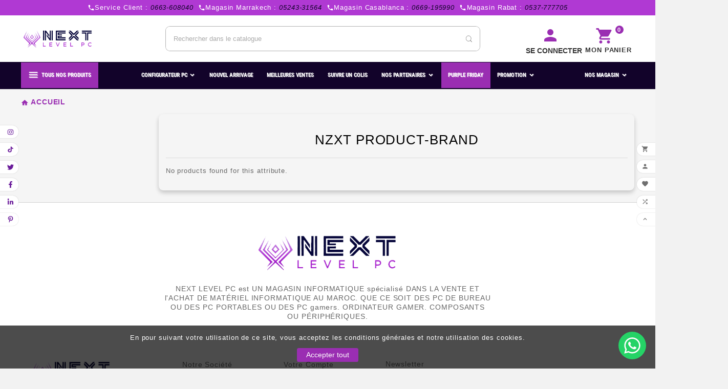

--- FILE ---
content_type: text/html; charset=utf-8
request_url: https://nextlevelpc.ma/product-brand/nzxt/?orderby=price&product_brand=spirit-of-gamer
body_size: 19231
content:
<!doctype html><html lang="fr"><head><meta charset="utf-8"><meta http-equiv="x-ua-compatible" content="ie=edge">
 <script type="application/ld+json">
 {
   "@context": "https://schema.org",
   "@type": "Organization",
   "name": "Next Level PC",
   "url": "https://nextlevelpc.ma/",
   "logo": {
     "@type": "ImageObject",
     "url": "https://nextlevelpc.ma/img/logo-1757501411.svg"
   }
 }
 </script>
 
 <script type="application/ld+json">
 {
   "@context": "https://schema.org",
   "@type": "WebPage",
   "isPartOf": {
     "@type": "WebSite",
     "url": "https://nextlevelpc.ma/",
     "name": "Next Level PC"
   },
   "name": "Next Level PC",
   "url": "https://nextlevelpc.ma/product-brand/nzxt/?orderby=price&amp;product_brand=spirit-of-gamer"
 }
 </script>
 
  
  <script type="application/ld+json">
{
  "@context": "https://schema.org",
  "@type": "FAQPage",
  "mainEntity": [
    {
      "@type": "Question",
      "name": "Quels types de PC gaming proposez-vous chez nextlevelpc.ma ?",
      "acceptedAnswer": {
        "@type": "Answer",
        "text": "Nous proposons une large gamme de PC gaming, y compris des systèmes assemblés sur mesure, des ordinateurs de bureau hautes performances et des configurations préétablies adaptées à différents budgets et besoins."
      }
    },
    {
      "@type": "Question",
      "name": "Livrez-vous vos produits gaming dans toutes les villes du Maroc ?",
      "acceptedAnswer": {
        "@type": "Answer",
        "text": "Oui, nextlevelpc.ma livre ses produits gaming dans tout le Maroc. Les délais de livraison varient selon la ville, mais nous visons à livrer sous 3 à 5 jours ouvrables."
      }
    },
    {
      "@type": "Question",
      "name": "Puis-je personnaliser mon PC gaming avant de l'acheter ?",
      "acceptedAnswer": {
        "@type": "Answer",
        "text": "Absolument ! Chez nextlevelpc.ma, nous offrons des options de personnalisation pour les PC gaming. Vous pouvez choisir des composants tels que le processeur, la carte graphique, la mémoire vive et le stockage en fonction de vos besoins."
      }
    },
    {
      "@type": "Question",
      "name": "Quels sont les moyens de paiement disponibles ?",
      "acceptedAnswer": {
        "@type": "Answer",
        "text": "Nous acceptons différents moyens de paiement, notamment les virements bancaires et le paiement à la livraison pour certaines localités."
      }
    },
    {
      "@type": "Question",
      "name": "Vos PC gaming sont-ils garantis ?",
      "acceptedAnswer": {
        "@type": "Answer",
        "text": "Oui, tous nos PC gaming sont couverts par une garantie standard qui couvre les défauts matériels. La durée de la garantie varie selon le produit et la marque."
      }
    }
  ]
}
</script>

<title>Next Level PC</title><meta name="robots" content="index, follow"><meta name="description" content="PC Gamer Maroc - Le top du gaming au meilleur prix chez NextLevelPC ! Livraison partout au Maroc, Marrakech, Rabat, Casa, Agadir et Tanger"><meta name="keywords" content=""><meta property="og:title" content="Next Level PC" /><meta property="og:description" content="" /><meta property="og:url" content="https://nextlevelpc.ma/product-brand/nzxt/?orderby=price&amp;product_brand=spirit-of-gamer" /><meta property="og:site_name" content="Next Level PC" /><meta property="og:type" content="website" /><meta name="viewport" content="width=device-width, initial-scale=1"><link rel="icon" href="/favicon.ico" type="image/x-icon"><link rel="icon" type="image/png" href="/favicon-96x96.png" sizes="96x96" loading="lazy" /><link rel="icon" type="image/png" href="/favicon-32x32.png" sizes="32x32" loading="lazy" /><link rel="icon" type="image/png" href="/favicon-16x16.png" sizes="16x16" loading="lazy" /><link rel="icon" type="image/svg+xml" href="/favicon.svg" loading="lazy" /><link rel="shortcut icon" href="/favicon.ico" /><link rel="apple-touch-icon" sizes="180x180" href="/apple-touch-icon.png" /><link rel="stylesheet" href="https://nextlevelpc.ma/themes/v1_electron_1/assets/css/theme.css?v=1.0.7" type="text/css" media="all"><link rel="stylesheet" href="https://nextlevelpc.ma/modules/blockreassurance/views/dist/front.css?v=1.0.7" type="text/css" media="all"><link rel="stylesheet" href="https://nextlevelpc.ma/modules/ps_socialfollow/views/css/ps_socialfollow.css?v=1.0.7" type="text/css" media="all"><link rel="stylesheet" href="https://nextlevelpc.ma/modules/ps_searchbar/ps_searchbar.css?v=1.0.7" type="text/css" media="all"><link rel="stylesheet" href="https://nextlevelpc.ma/modules/tvcmsblog/views/css/front.css?v=1.0.7" type="text/css" media="all"><link rel="stylesheet" href="https://nextlevelpc.ma/modules/tvcmscookiesnotice/views/css/front.css?v=1.0.7" type="text/css" media="all"><link rel="stylesheet" href="https://nextlevelpc.ma/modules/tvcmscustomerservices/views/css/front.css?v=1.0.7" type="text/css" media="all"><link rel="stylesheet" href="https://nextlevelpc.ma/modules/tvcmscustomsetting/views/css/back.css?v=1.0.7" type="text/css" media="all"><link rel="stylesheet" href="https://nextlevelpc.ma/modules/tvcmscustomsetting/views/css/slick-theme.min.css?v=1.0.7" type="text/css" media="all"><link rel="stylesheet" href="https://nextlevelpc.ma/modules/tvcmsmultibanner1/views/css/front.css?v=1.0.7" type="text/css" media="all"><link rel="stylesheet" href="https://nextlevelpc.ma/modules/tvcmsnewsletterpopup/views/css/front.css?v=1.0.7" type="text/css" media="all"><link rel="stylesheet" href="https://nextlevelpc.ma/modules/tvcmsproductcompare/views/css/front.css?v=1.0.7" type="text/css" media="all"><link rel="stylesheet" href="https://nextlevelpc.ma/modules/tvcmssingleblock/views/css/front.css?v=1.0.7" type="text/css" media="all"><link rel="stylesheet" href="https://nextlevelpc.ma/modules/tvcmssizechart/views/css/front.css?v=1.0.7" type="text/css" media="all"><link rel="stylesheet" href="https://nextlevelpc.ma/modules/tvcmsslider/views/css/front.css?v=1.0.7" type="text/css" media="all"><link rel="stylesheet" href="https://nextlevelpc.ma/modules/tvcmsstockinfo/views/css/indicators.css?v=1.0.7" type="text/css" media="all"><link rel="stylesheet" href="https://nextlevelpc.ma/modules/tvcmsstockinfo/views/css/front.css?v=1.0.7" type="text/css" media="all"><link rel="stylesheet" href="https://nextlevelpc.ma/modules/tvcmstabproducts/views/css/front.css?v=1.0.7" type="text/css" media="all"><link rel="stylesheet" href="https://nextlevelpc.ma/modules/tvcmsthemeoptions/views/css/jquery.minicolors.css?v=1.0.7" type="text/css" media="all"><link rel="stylesheet" href="https://nextlevelpc.ma/modules/tvcmsthemeoptions/views/css/front.css?v=1.0.7" type="text/css" media="all"><link rel="stylesheet" href="https://nextlevelpc.ma/modules/tvcmswishlist/views/css/tvcmswishlist.css?v=1.0.7" type="text/css" media="all"><link rel="stylesheet" href="https://nextlevelpc.ma/modules/tvcmssearch/views/css/front.css?v=1.0.7" type="text/css" media="all"><link rel="stylesheet" href="https://nextlevelpc.ma/modules/variantproducts/views/css/front.css?v=1.0.7" type="text/css" media="all"><link rel="stylesheet" href="https://nextlevelpc.ma/modules/igbrandslider/views/css/front.css?v=1.0.7" type="text/css" media="all"><link rel="stylesheet" href="https://nextlevelpc.ma/modules/tvcmsofferbanner/views/css/front.css?v=1.0.7" type="text/css" media="all"><link rel="stylesheet" href="https://nextlevelpc.ma/modules/tvcmsverticalmenu/views/css/front.css?v=1.0.7" type="text/css" media="all"><link rel="stylesheet" href="https://nextlevelpc.ma/modules/tvcmsmegamenu/views/css/front.css?v=1.0.7" type="text/css" media="all"><link rel="stylesheet" href="https://nextlevelpc.ma/js/jquery/ui/themes/base/minified/jquery-ui.min.css?v=1.0.7" type="text/css" media="all"><link rel="stylesheet" href="https://nextlevelpc.ma/js/jquery/ui/themes/base/minified/jquery.ui.theme.min.css?v=1.0.7" type="text/css" media="all"><link rel="stylesheet" href="https://nextlevelpc.ma/js/jquery/plugins/fancybox/jquery.fancybox.css?v=1.0.7" type="text/css" media="all"><link rel="stylesheet" href="https://nextlevelpc.ma/modules/absflashsale/views/css/front/absflashsale_verysmall.css?v=1.0.7" type="text/css" media="all"><link rel="stylesheet" href="https://nextlevelpc.ma/modules/absflashsale/views/css/front/absflashsale_icons.css?v=1.0.7" type="text/css" media="all"><link rel="stylesheet" href="https://nextlevelpc.ma/modules/absflashsale/views/css/front/absflashsalecountdown.css?v=1.0.7" type="text/css" media="all"><link rel="stylesheet" href="https://nextlevelpc.ma/modules/tvcmsblog/views/css/tvcmsblog.css?v=1.0.7" type="text/css" media="all"><link rel="stylesheet" href="https://nextlevelpc.ma/themes/v1_electron_1/assets/css/custom.css?v=1.0.7" type="text/css" media="all"><script>var TVCMSCUSTOMSETTING_BOTTOM_OPTION = "0";var TVCMSCUSTOMSETTING_DARK_MODE_INPUT = "0";var TVCMSCUSTOMSETTING_HOVER_IMG = "1";var TVCMSCUSTOMSETTING_MAIN_MENU_STICKY = "1";var TVCMSCUSTOMSETTING_PRODUCT_PAGE_BOTTOM_STICKY_STATUS = "1";var TVCMSCUSTOMSETTING_VERTICAL_MENU_OPEN = "0";var TVCMSCUSTOMSETTING_WOW_JS = "0";var TVCMSCUSTOMSETTING_iso_code_country = false;var TVCMSFRONTSIDE_THEME_SETTING_SHOW = "0";var ajax_path = "https:\/\/nextlevelpc.ma\/modules\/tvcmsnewsletterpopup\/ajax.php";var baseDir = "https:\/\/nextlevelpc.ma\/";var getThemeOptionsLink = "https:\/\/nextlevelpc.ma\/module\/tvcmsthemeoptions\/default";var gettvcmsmegamenulink = "https:\/\/nextlevelpc.ma\/module\/tvcmsmegamenu\/default";var gettvcmsnewproductslink = "https:\/\/nextlevelpc.ma\/module\/tvcmsnewproducts\/default";var gettvcmstabproductslink = "https:\/\/nextlevelpc.ma\/module\/tvcmstabproducts\/default";var gettvcmsverticalmenulink = "https:\/\/nextlevelpc.ma\/module\/tvcmsverticalmenu\/default";var prestashop = {"cart":{"products":[],"totals":{"total":{"type":"total","label":"Total","amount":0,"value":"0,00\u00a0MAD"},"total_including_tax":{"type":"total","label":"Total TTC","amount":0,"value":"0,00\u00a0MAD"},"total_excluding_tax":{"type":"total","label":"Total HT :","amount":0,"value":"0,00\u00a0MAD"}},"subtotals":{"products":{"type":"products","label":"Sous-total","amount":0,"value":"0,00\u00a0MAD"},"discounts":null,"shipping":{"type":"shipping","label":"Livraison","amount":0,"value":""},"tax":null},"products_count":0,"summary_string":"0 articles","vouchers":{"allowed":1,"added":[]},"discounts":[],"minimalPurchase":0,"minimalPurchaseRequired":""},"currency":{"id":2,"name":"Dirham marocain","iso_code":"MAD","iso_code_num":"504","sign":"MAD"},"customer":{"lastname":null,"firstname":null,"email":null,"birthday":null,"newsletter":null,"newsletter_date_add":null,"optin":null,"website":null,"company":null,"siret":null,"ape":null,"is_logged":false,"gender":{"type":null,"name":null},"addresses":[]},"country":{"id_zone":"4","id_currency":"0","call_prefix":"212","iso_code":"MA","active":"1","contains_states":"0","need_identification_number":"0","need_zip_code":"0","zip_code_format":"","display_tax_label":"1","name":"Maroc","id":151},"language":{"name":"Fran\u00e7ais (French)","iso_code":"fr","locale":"fr-FR","language_code":"fr-fr","active":"1","is_rtl":"0","date_format_lite":"d\/m\/Y","date_format_full":"d\/m\/Y H:i:s","id":4},"page":{"title":"","canonical":null,"meta":{"title":"Next Level PC","description":"","keywords":"","robots":"index"},"page_name":"module-attributepagemodule-attribute","body_classes":{"lang-fr":true,"lang-rtl":false,"country-MA":true,"currency-MAD":true,"layout-left-column":true,"page-":true,"tax-display-enabled":true,"page-customer-account":false},"admin_notifications":[],"password-policy":{"feedbacks":{"0":"Tr\u00e8s faible","1":"Faible","2":"Moyenne","3":"Fort","4":"Tr\u00e8s fort","Straight rows of keys are easy to guess":"Les suites de touches sur le clavier sont faciles \u00e0 deviner","Short keyboard patterns are easy to guess":"Les mod\u00e8les courts sur le clavier sont faciles \u00e0 deviner.","Use a longer keyboard pattern with more turns":"Utilisez une combinaison de touches plus longue et plus complexe.","Repeats like \"aaa\" are easy to guess":"Les r\u00e9p\u00e9titions (ex. : \"aaa\") sont faciles \u00e0 deviner.","Repeats like \"abcabcabc\" are only slightly harder to guess than \"abc\"":"Les r\u00e9p\u00e9titions (ex. : \"abcabcabc\") sont seulement un peu plus difficiles \u00e0 deviner que \"abc\".","Sequences like abc or 6543 are easy to guess":"Les s\u00e9quences (ex. : abc ou 6543) sont faciles \u00e0 deviner.","Recent years are easy to guess":"Les ann\u00e9es r\u00e9centes sont faciles \u00e0 deviner.","Dates are often easy to guess":"Les dates sont souvent faciles \u00e0 deviner.","This is a top-10 common password":"Ce mot de passe figure parmi les 10 mots de passe les plus courants.","This is a top-100 common password":"Ce mot de passe figure parmi les 100 mots de passe les plus courants.","This is a very common password":"Ceci est un mot de passe tr\u00e8s courant.","This is similar to a commonly used password":"Ce mot de passe est similaire \u00e0 un mot de passe couramment utilis\u00e9.","A word by itself is easy to guess":"Un mot seul est facile \u00e0 deviner.","Names and surnames by themselves are easy to guess":"Les noms et les surnoms seuls sont faciles \u00e0 deviner.","Common names and surnames are easy to guess":"Les noms et les pr\u00e9noms courants sont faciles \u00e0 deviner.","Use a few words, avoid common phrases":"Utilisez quelques mots, \u00e9vitez les phrases courantes.","No need for symbols, digits, or uppercase letters":"Pas besoin de symboles, de chiffres ou de majuscules.","Avoid repeated words and characters":"\u00c9viter de r\u00e9p\u00e9ter les mots et les caract\u00e8res.","Avoid sequences":"\u00c9viter les s\u00e9quences.","Avoid recent years":"\u00c9vitez les ann\u00e9es r\u00e9centes.","Avoid years that are associated with you":"\u00c9vitez les ann\u00e9es qui vous sont associ\u00e9es.","Avoid dates and years that are associated with you":"\u00c9vitez les dates et les ann\u00e9es qui vous sont associ\u00e9es.","Capitalization doesn't help very much":"Les majuscules ne sont pas tr\u00e8s utiles.","All-uppercase is almost as easy to guess as all-lowercase":"Un mot de passe tout en majuscules est presque aussi facile \u00e0 deviner qu'un mot de passe tout en minuscules.","Reversed words aren't much harder to guess":"Les mots invers\u00e9s ne sont pas beaucoup plus difficiles \u00e0 deviner.","Predictable substitutions like '@' instead of 'a' don't help very much":"Les substitutions pr\u00e9visibles comme '\"@\" au lieu de \"a\" n'aident pas beaucoup.","Add another word or two. Uncommon words are better.":"Ajoutez un autre mot ou deux. Pr\u00e9f\u00e9rez les mots peu courants."}}},"shop":{"name":"Next Level PC","logo":"https:\/\/nextlevelpc.ma\/img\/logo-1757501411.svg","stores_icon":"https:\/\/nextlevelpc.ma\/img\/logo_stores.png","favicon":"https:\/\/nextlevelpc.ma\/img\/favicon.ico"},"core_js_public_path":"\/themes\/","urls":{"base_url":"https:\/\/nextlevelpc.ma\/","current_url":"https:\/\/nextlevelpc.ma\/product-brand\/nzxt\/?orderby=price&product_brand=spirit-of-gamer","shop_domain_url":"https:\/\/nextlevelpc.ma","img_ps_url":"https:\/\/nextlevelpc.ma\/img\/","img_cat_url":"https:\/\/nextlevelpc.ma\/img\/c\/","img_lang_url":"https:\/\/nextlevelpc.ma\/img\/l\/","img_prod_url":"https:\/\/nextlevelpc.ma\/img\/p\/","img_manu_url":"https:\/\/nextlevelpc.ma\/img\/m\/","img_sup_url":"https:\/\/nextlevelpc.ma\/img\/su\/","img_ship_url":"https:\/\/nextlevelpc.ma\/img\/s\/","img_store_url":"https:\/\/nextlevelpc.ma\/img\/st\/","img_col_url":"https:\/\/nextlevelpc.ma\/img\/co\/","img_url":"https:\/\/nextlevelpc.ma\/themes\/v1_electron_1\/assets\/img\/","css_url":"https:\/\/nextlevelpc.ma\/themes\/v1_electron_1\/assets\/css\/","js_url":"https:\/\/nextlevelpc.ma\/themes\/v1_electron_1\/assets\/js\/","pic_url":"https:\/\/nextlevelpc.ma\/upload\/","theme_assets":"https:\/\/nextlevelpc.ma\/themes\/v1_electron_1\/assets\/","theme_dir":"https:\/\/nextlevelpc.ma\/themes\/v1_electron_1\/","pages":{"address":"https:\/\/nextlevelpc.ma\/adresse","addresses":"https:\/\/nextlevelpc.ma\/adresses","authentication":"https:\/\/nextlevelpc.ma\/connexion","manufacturer":"https:\/\/nextlevelpc.ma\/brands","cart":"https:\/\/nextlevelpc.ma\/panier","category":"https:\/\/nextlevelpc.ma\/index.php?controller=category","cms":"https:\/\/nextlevelpc.ma\/index.php?controller=cms","contact":"https:\/\/nextlevelpc.ma\/nous-contacter","discount":"https:\/\/nextlevelpc.ma\/reduction","guest_tracking":"https:\/\/nextlevelpc.ma\/suivi-commande-invite","history":"https:\/\/nextlevelpc.ma\/historique-commandes","identity":"https:\/\/nextlevelpc.ma\/identite","index":"https:\/\/nextlevelpc.ma\/","my_account":"https:\/\/nextlevelpc.ma\/mon-compte","order_confirmation":"https:\/\/nextlevelpc.ma\/confirmation-commande","order_detail":"https:\/\/nextlevelpc.ma\/index.php?controller=order-detail","order_follow":"https:\/\/nextlevelpc.ma\/suivi-commande","order":"https:\/\/nextlevelpc.ma\/commande","order_return":"https:\/\/nextlevelpc.ma\/index.php?controller=order-return","order_slip":"https:\/\/nextlevelpc.ma\/avoirs","pagenotfound":"https:\/\/nextlevelpc.ma\/page-introuvable","password":"https:\/\/nextlevelpc.ma\/recuperation-mot-de-passe","pdf_invoice":"https:\/\/nextlevelpc.ma\/index.php?controller=pdf-invoice","pdf_order_return":"https:\/\/nextlevelpc.ma\/index.php?controller=pdf-order-return","pdf_order_slip":"https:\/\/nextlevelpc.ma\/index.php?controller=pdf-order-slip","prices_drop":"https:\/\/nextlevelpc.ma\/promotions","product":"https:\/\/nextlevelpc.ma\/index.php?controller=product","registration":"https:\/\/nextlevelpc.ma\/inscription","search":"https:\/\/nextlevelpc.ma\/recherche","sitemap":"https:\/\/nextlevelpc.ma\/plan-site","stores":"https:\/\/nextlevelpc.ma\/magasins","supplier":"https:\/\/nextlevelpc.ma\/fournisseurs","new_products":"https:\/\/nextlevelpc.ma\/nouveaux-produits","brands":"https:\/\/nextlevelpc.ma\/brands","register":"https:\/\/nextlevelpc.ma\/inscription","order_login":"https:\/\/nextlevelpc.ma\/commande?login=1"},"alternative_langs":[],"actions":{"logout":"https:\/\/nextlevelpc.ma\/?mylogout="},"no_picture_image":{"bySize":{"small_default":{"url":"https:\/\/nextlevelpc.ma\/img\/p\/fr-default-small_default.jpg","width":98,"height":98},"cart_default":{"url":"https:\/\/nextlevelpc.ma\/img\/p\/fr-default-cart_default.jpg","width":125,"height":125},"side_product_default":{"url":"https:\/\/nextlevelpc.ma\/img\/p\/fr-default-side_product_default.jpg","width":129,"height":129},"add_cart_def":{"url":"https:\/\/nextlevelpc.ma\/img\/p\/fr-default-add_cart_def.jpg","width":200,"height":200},"home_default":{"url":"https:\/\/nextlevelpc.ma\/img\/p\/fr-default-home_default.jpg","width":239,"height":239},"medium_default":{"url":"https:\/\/nextlevelpc.ma\/img\/p\/fr-default-medium_default.jpg","width":452,"height":452},"pd_custom":{"url":"https:\/\/nextlevelpc.ma\/img\/p\/fr-default-pd_custom.jpg","width":452,"height":452},"pd4_def":{"url":"https:\/\/nextlevelpc.ma\/img\/p\/fr-default-pd4_def.jpg","width":724,"height":724},"large_default":{"url":"https:\/\/nextlevelpc.ma\/img\/p\/fr-default-large_default.jpg","width":800,"height":800}},"small":{"url":"https:\/\/nextlevelpc.ma\/img\/p\/fr-default-small_default.jpg","width":98,"height":98},"medium":{"url":"https:\/\/nextlevelpc.ma\/img\/p\/fr-default-home_default.jpg","width":239,"height":239},"large":{"url":"https:\/\/nextlevelpc.ma\/img\/p\/fr-default-large_default.jpg","width":800,"height":800},"legend":""}},"configuration":{"display_taxes_label":true,"display_prices_tax_incl":true,"is_catalog":false,"show_prices":true,"opt_in":{"partner":false},"quantity_discount":{"type":"discount","label":"Remise sur prix unitaire"},"voucher_enabled":1,"return_enabled":0},"field_required":[],"breadcrumb":{"links":[{"title":"Accueil","url":"https:\/\/nextlevelpc.ma\/"}],"count":1},"link":{"protocol_link":"https:\/\/","protocol_content":"https:\/\/"},"time":1763642516,"static_token":"ac13ee36fd5a846bd295729a572f4b4c","token":"8ccc1c870109e3e704784363bff0928a","debug":false,"product_count":[],"categorynamelo":"","categoryId":null,"featureCounts":[],"categoryname":"","categorynamel":"","manufacturer_name":null,"sorted_manufacturer_images":[],"urlQ":"https:\/\/nextlevelpc.ma\/","product_reference":null,"product_id":0,"casing":null,"warranty_period":null,"manufacturer_names":["1ST PLAYER","Acer","ADATA","Addlink","AEROCOOL","AGI","AJAZZ","Alienware"],"manufacturer_namesS":["AEROCOOL","AMD RYZEN","ASROCK","INTEL","LOGITECH","MSI","T-FORCE","ASUS","1ST PLAYER","ZOTAC","INNO3D","AMD","GAMDIAS","TEAMGROUP","Kingston","GIGABYTE","DESKOOZE","RAZER","HP","Mars Gaming","Cougar","HyperX","CORSAIR","PALIT","Cooler Master","ANTEC","Wang Jia","PNY","FRMAX","ThunderX3","GOODRAM","SAMSUNG","DUCKY Channel","SteelSeries","MEETION","AJAZZ","BenQ","GLORIOUS","AORUS","LENOVO","THE G-LAB","microsoft","Crucial","Dell","LIAN LI","Sony","Acer","Nintendo","Hikvision","HYBROK","Viewsonic","G.Skill","Crucial Ballistix","Spirit of Gamer","BE QUIET","Playseat","Funko","NETAC","Itel","Thrustmaster","Seagate","Apple","RAPOO","Nanoleaf","Alienware","DEEPCOOL","PHASAK","ELGATO","LG","Tacens Anima","ADATA","PowerA","Biostar","DxRacer","Toshiba","KFA2","NZXT","JBL","THERMALTAKE","LEADER","CONNECT","LEXAR","LUMI","L LINK","RAPTURE","Dynabook","Clevo","Arctic","Fractal Design","Nova Desk","Segway","Ultimate Ears","Harman Kardon","Omen","ARKTEK","Electroplanet","Marjan","ZIFRIEND","Wacom","STEP-ONE","NVIDIA","Fellowes","AOC","AGI","Eaton","Energy Sistem","PowerColor","APACER","Kaspersky","ArmadaX","Ugreen","EVGA","SKILLCHAIRS","Thermal Grizzly","RIVACASE","SCUF","XTRMLAB","CANON","NEXTLEVELPC","Gainward","Addlink","NAVEE","NJOY","HYTE","NOBLECHAIRS","DEADSKULL","NOVA","WESTERN DIGITAL","TP-LINK","BAJEAL","DJI","FURYCUBE","RODE","NOCTUA","NIKON","Insta360","GoPro","PATRIOT","Sigma","Tamron","VERBATIM","FUJIFILM","ATTACK SHARK","IMOU","TwinMOS","SAPPHIRE","iiYAMA","GOUI","INNOVATION IT","INTENSO","XYZ","GAMEON","APUTURE","LOGICPILE","GODOX","MANFROTTO","SANDISK","HIKSEMI"],"manufacturer_images":["https:\/\/nextlevelpc.ma\/img\/m\/247-small_default.jpg","https:\/\/nextlevelpc.ma\/img\/m\/483-small_default.jpg","https:\/\/nextlevelpc.ma\/img\/m\/699-small_default.jpg","https:\/\/nextlevelpc.ma\/img\/m\/9826-small_default.jpg","https:\/\/nextlevelpc.ma\/img\/m\/239-small_default.jpg","https:\/\/nextlevelpc.ma\/img\/m\/874-small_default.jpg","https:\/\/nextlevelpc.ma\/img\/m\/360-small_default.jpg","https:\/\/nextlevelpc.ma\/img\/m\/675-small_default.jpg"],"manufacturer_urls":["https:\/\/nextlevelpc.ma\/brand\/247-1st-player","https:\/\/nextlevelpc.ma\/brand\/483-acer","https:\/\/nextlevelpc.ma\/brand\/699-adata","https:\/\/nextlevelpc.ma\/brand\/9826-addlink","https:\/\/nextlevelpc.ma\/brand\/239-aerocool","https:\/\/nextlevelpc.ma\/brand\/874-agi","https:\/\/nextlevelpc.ma\/brand\/360-ajazz","https:\/\/nextlevelpc.ma\/brand\/675-alienware"],"product_counts":[0,0,0,0,0,0,0,0],"product_subtitle":false,"custom_features":[],"is_mobile":false,"is_tablete":false,"categoryConfiguratorArray":[],"sorted_features":[]};var psemailsubscription_subscription = "https:\/\/nextlevelpc.ma\/module\/ps_emailsubscription\/subscription";var psr_icon_color = "#F19D76";var static_token = "ac13ee36fd5a846bd295729a572f4b4c";var tvMainSmartSpeed = "600";var tvcms_base_dir = "https:\/\/nextlevelpc.ma\/";var tvcms_setting = true;var tvthemename = "v1_electron_1";var wish_link = "https:\/\/nextlevelpc.ma\/module\/tvcmswishlist\/mywishlist";</script><!-- Module TvcmsInfiniteScroll for PRODUCTS --><meta property="og:type" content="website">
<meta property="og:site_name" content="Next Level PC">
<meta property="og:locale" content="fr">
<meta property="og:url" content="https://nextlevelpc.ma/product-brand/nzxt/?orderby=price&amp;product_brand=spirit-of-gamer">
<meta property="og:title" content="Next Level PC">
<meta property="og:description" content="">
<meta property="og:image" content="https://nextlevelpc.ma/img/logo-1757501411.svg">
<meta property="og:image:alt" content="Next Level PC - Next Level PC">
<link rel="dns-prefetch" href="https://nextlevelpc.ma" /><link rel="preconnect" href="https://nextlevelpc.ma" crossorigin /><link as="style" rel="stylesheet preload" type="text/css" href="https://nextlevelpc.ma/themes/v1_electron_1/assets/css/material-fonts.css" /><link as="style" rel="stylesheet preload" type="text/css" href="https://nextlevelpc.ma/themes/v1_electron_1/assets/css/roboto.css" /><link as="style" rel="stylesheet preload" type="text/css" href="https://nextlevelpc.ma/themes/v1_electron_1/assets/css/roboto-condensed.css" media='(min-width: 992px)' /><div style="display: flex; flex-direction: column; align-items: center; justify-content: center;background-color: #b039d3 !important;" class="support-hotline"><div class="d-block" style="display: block; text-align: center;"><span><a href="tel:+212663608040" style="color: white;margin: 5px; display: inline-block;"><i class="material-icons">&#xe0b0;</i>Service Client : <p style="display: contents;color: #12032a;font-style: italic;"> 0663-608040</p></a></span><span><a href="tel:+212524331399" style="color: white;margin: 5px; display: inline-block;"><i class="material-icons">&#xe0b0;</i>Magasin Marrakech :<p style="display: contents;color: #12032a;font-style: italic;"> 05243-31564</p></a></span><span><a href="tel:+212669195990" style="color: white;margin: 5px; display: inline-block;"><i class="material-icons">&#xe0b0;</i>Magasin Casablanca :<p style="display: contents;color: #12032a;font-style: italic;"> 0669-195990</p></a></span><span><a href="tel:+212537777705" style="color: white;margin: 5px; display: inline-block;"><i class="material-icons">&#xe0b0;</i>Magasin Rabat :<p style="display: contents;color: #12032a;font-style: italic;"> 0537-777705</p></a></span></div></div>
        <script>
            ! function(f, b, e, v, n, t, s)
            {if(f.fbq)return;n=f.fbq=function(){n.callMethod?
            n.callMethod.apply(n, arguments): n.queue.push(arguments)
            };
            if (!f._fbq) f._fbq = n;
            n.push = n;
            n.loaded = !0;
            n.version = '2.0';
            n.queue = [];
            t = b.createElement(e);
            t.async = !0;
            t.src = v;
            s = b.getElementsByTagName(e)[0];
            s.parentNode.insertBefore(t, s)
            }(window, document, 'script',
                'https://connect.facebook.net/en_US/fbevents.js');
            fbq('init', '714708237701361');
            fbq('track', 'PageView');
        </script>
        <noscript>
            <img height="1" width="1" style="display:none"
                src="https://www.facebook.com/tr?id=714708237701361&ev=PageView&noscript=1" />
        </noscript>
    <link rel="stylesheet" type="text/css" href="https://nextlevelpc.ma/themes/v1_electron_1/assets/css//all_theme_custom_1_1.css"></link><!-- END THEME_CONTROL CUSTOM COLOR CSS --></head><body id="module-attributepagemodule-attribute" class="lang-fr country-ma currency-mad layout-left-column page tax-display-enabled text1-light  text2-light" data-mouse-hover-img='1'data-menu-sticky='1' style="zoom: 0.9 !important;"><div class='tvcmscookies-notice'><div class='tvcookies-notice-img-wrapper'><div class="tvcookies-notice-img-inner"><div class="tvcookie-content-box"><div class="tvcookies-notice-title"><div><span class="HwtZe" lang="fr" xml:lang="fr"><span class="jCAhz ChMk0b"><span class="ryNqvb">En pour suivant votre utilisation de ce site, vous acceptez les conditions générales et notre utilisation des cookies.</span></span></span></div></div></div><div class="tvcookie-btn-wrapper"><button class='close-cookie tvclose-btn'>Fermer</button><button class='close-cookie tvok-btn'>Ok</button></div></div><div class="tvcookies-notice-icon"><button class='close-cookie tvclose-icon'><span>Accepter tout</span></button></div></div></div><main><div class="tv-main-div "><header id="header"><div class="tvcmsdesktop-top-header-wrapper header-1" data-header-layout="1"><div class='container-fluid tvcmsdesktop-top-header'><div class="container tvcmsdesktop-top-wrapper"><div class='tvheader-offer-wrapper col-xl-6 col-lg-6 col-md-6 col-sm-12'></div><div class='tvheader-language-currency-wrapper col-xl-6 col-lg-6 col-md-6 col-sm-12'><div class="tvheader-language"></div><div class="tvheader-currency"><div class="tvcms-header-currency tvheader-currency-wrapper" id="tvcmsdesktop-currency-selector"><button class="btn-unstyle tv-currency-btn"><span class="tv-currency-span">MAD MAD</span><i class="material-icons expand-more">&#xe313;</i></button><ul class="tv-currency-dropdown tv-dropdown"><li > <a title="Euro" rel="nofollow" href="https://nextlevelpc.ma/product-brand/nzxt/?orderby=price&amp;product_brand=spirit-of-gamer&amp;SubmitCurrency=1&amp;id_currency=3">EUR €</a></li><li  class="current" > <a title="Dirham marocain" rel="nofollow" href="https://nextlevelpc.ma/product-brand/nzxt/?orderby=price&amp;product_brand=spirit-of-gamer&amp;SubmitCurrency=1&amp;id_currency=2">MAD MAD</a></li></ul></div></div></div></div></div><div class='container-fluid tvcmsdesktop-top-second hidden-md-down'><div class="container"><div class="row tvcmsdesktop-top-header-box"><div class="col-lg-4 col-md-4 col-xl-4 col-sm-12 tvcms-header-logo-wrapper"><div class="hidden-sm-down tvcms-header-logo" id="tvcmsdesktop-logo" style="text-align: center;"><div class="tv-header-logo"><a href="https://nextlevelpc.ma/" aria-label="Next Level PC"><!-- Image with explicit dimensions --><img class="logo img-fluid" src="https://nextlevelpc.ma/img/logo-1757501411.svg" alt="Next Level PC" loading="lazy" width="160" height="42"></a></div></div></div><div class="col-lg-4 col-md-4 col-xl-4 col-sm-12 tvcmsheader-search"><div class='tvcmssearch-wrapper' id="_desktop_search">    <div class="search-widget tvcmsheader-search" data-search-controller-url="//nextlevelpc.ma/recherche"><div class="tvsearch-top-wrapper"><div class="tvheader-sarch-display"><div class="tvheader-search-display-icon"><div class="tvsearch-open"><svg version="1.1" id="Layer_1" x="0px" y="0px" width="30px" height="30px" viewBox="0 0 30 30" xml:space="preserve"><g><polygon points="29.245,30 21.475,22.32 22.23,21.552 30,29.232  " /><circle style="fill:#FFD741;" cx="13" cy="13" r="12.1" /><circle style="fill:none;stroke:#000000;stroke-miterlimit:10;" cx="13" cy="13" r="12.5" /></g></svg></div><div class="tvsearch-close"><svg version="1.1" id="Layer_1" x="0px" y="0px" width="24px" height="24px" viewBox="0 0 20 20" xml:space="preserve"><g><rect x="9.63" y="-3.82" transform="matrix(0.7064 -0.7078 0.7078 0.7064 -4.1427 10.0132)" width="1" height="27.641"></rect></g><g><rect x="9.63" y="-3.82" transform="matrix(-0.7064 -0.7078 0.7078 -0.7064 9.9859 24.1432)" width="1" height="27.641"></rect></g></svg></div></div></div><div class="tvsearch-header-display-wrappper tvsearch-header-display-full"><form method="get" action="//nextlevelpc.ma/recherche"><input type="hidden" name="controller" value="search" /><div class="tvheader-top-search"><div class="tvheader-top-search-wrapper-info-box"><input type="text" name="s" class='tvcmssearch-words' placeholder="Rechercher dans le catalogue" aria-label="Recherche" autocomplete="off" /></div></div><div class="tvheader-top-search-wrapper"><button type="submit" class="tvheader-search-btn" aria-label="Search"><svg version="1.1" id="Layer_1" x="0px" y="0px" width="22px" height="22px" viewBox="0 0 30 30" xml:space="preserve"><g><polygon points="29.245,30 21.475,22.32 22.23,21.552 30,29.232  " /><circle style="fill:#FFD741;" cx="13" cy="13" r="12.1" /><circle style="fill:none;stroke:#000000;stroke-miterlimit:10;" cx="13" cy="13" r="12.5" /></g></svg></button></div></form><div class='tvsearch-result'></div></div></div></div></div></div><div class="col-lg-4 col-md-4 col-xl-4 col-sm-12 tvcmsheader-nav-right"><div class="tv-contact-account-cart-wrapper"><div id='tvcmsdesktop-account-button'><div class="tv-header-account tv-account-wrapper tvcms-header-myaccount"><button class="btn-unstyle tv-myaccount-btn tv-myaccount-btn-desktop" name="User Icon" aria-label="User Icon"><i class='material-icons'>&#xe7fd;</i><span style="position: relative;top: 34px;right: 73px;font-size: 14px;color: #333;font-weight: bold;">SE&nbsp;CONNECTER</span></button><ul class="dropdown-menu tv-account-dropdown tv-dropdown" style="display: block;padding-top: 4px;margin: 28px 44px 0px 33px;"><li><div id="tvcmsdesktop-user-info" class="tvcms-header-sign user-info tvheader-sign"><a href="https://nextlevelpc.ma/mon-compte" class="tvhedaer-sign-btn" title="Connectez-vous à votre compte client" rel="nofollow"><i class="material-icons">&#xe7fd;</i><span class="tvhedaer-sign-span">Connexion</span></a></div></li><li class="ttvcms-wishlist-icon"><script>var wishlistProductsIds='';var baseDir ='https://nextlevelpc.ma/';var static_token='ac13ee36fd5a846bd295729a572f4b4c';var isLogged ='';var loggin_required='You must be logged in to manage your wishlist.';var deleted_wishlist ='The Wishlist was successfully deleted.';var default_wishlist ='The Default wishlist was set successfully.';var added_to_wishlist ='The product was successfully added to your wishlist.';var mywishlist_url='https://nextlevelpc.ma/module/tvcmswishlist/mywishlist';var isLoggedWishlist=false;</script><div id="_desktop_wishtlistTop" class="pull-right tvcmsdesktop-view-wishlist"><a class="wishtlist_top tvdesktop-wishlist" href="https://nextlevelpc.ma/module/tvcmswishlist/mywishlist"><div class="tvwishlist-icon"><i class='material-icons'>&#xe87d;</i></div><div class="tvwishlist-name"><span>Wishlist </span><span class="cart-wishlist-number tvwishlist-number">(0)</span></div></a></div></li><li class="tvheader-compare "><div class="tvcmsdesktop-view-compare"><a class="link_wishlist tvdesktop-view-compare tvcmscount-compare-product" href="https://nextlevelpc.ma/module/tvcmsproductcompare/productcomparelist" title="Product Compare"><div class="tvdesktop-compare-icon"><i class='material-icons'>&#xe043;</i></div><div class="tvdesktop-view-compare-name"> Compare  <span class="count-product">(0)</span></div></a></div></li><li class="tvheader-language hidden-lg-up"></li><li class="tvheader-currency hidden-lg-up"></li></ul></div></div><div id="_desktop_cart_manage" class="tvcms-header-cart"><div id="_desktop_cart"><div class="blockcart cart-preview inactive tv-header-cart"data-refresh-url="//nextlevelpc.ma/module/ps_shoppingcart/ajax"><div class="tvheader-cart-wrapper "><div class='tvheader-cart-btn-wrapper'><a rel="nofollow" href="JavaScript:void(0);" data-url='//nextlevelpc.ma/panier?action=show'title='Panier'><div class="tvcart-icon-text-wrapper"><div class="tv-cart-icon tvheader-right-icon tv-cart-icon-main"><i class="material-icons shopping-cart">&#xe8cc;</i></div><div class="tv-cart-cart-inner"><span class="cart-products-count">0</span></div></div></a></div><div class="ttvcmscart-show-dropdown-right"><div class="ttvcart-no-product"><div class="ttvcart-close-title-count tdclose-btn-wrap"><button class="ttvclose-cart"></button><div class="ttvcart-top-title"><p style="font-weight: bold;font-size: 15px;color: black;">Panier</p></div><div class="ttvcart-counter"><span class="ttvcart-products-count">0</span></div></div><div class='ttvcart-no-product-label'>Votre panier est vide</div><svg width="100%" height="100%" viewBox="0 0 171 216" fill="none" xmlns="http://www.w3.org/2000/svg"><path d="M106.16 61.17C97.79 61.17 89.2699 60.83 81.2999 58.61C73.4799 56.44 66.2999 52.23 59.8999 47.36C55.7099 44.19 51.8999 41.66 46.4599 42.04C41.138 42.328 36.0487 44.3153 31.9399 47.71C25.0199 53.77 26.0599 65 28.8299 72.86C32.9899 84.73 45.6499 93 56.4099 98.35C68.8399 104.56 82.4999 108.17 96.1899 110.24C108.19 112.07 123.61 113.39 134.01 105.56C143.56 98.35 146.18 81.91 143.84 70.81C143.272 67.5309 141.526 64.5721 138.93 62.49C132.22 57.58 122.21 60.86 114.67 61.02C111.87 61.08 109.02 61.15 106.16 61.17Z" fill="#F2F2F2"/><path d="M86.0801 129.7C106.354 129.7 122.79 128.675 122.79 127.41C122.79 126.145 106.354 125.12 86.0801 125.12C65.8057 125.12 49.3701 126.145 49.3701 127.41C49.3701 128.675 65.8057 129.7 86.0801 129.7Z" fill="#F2F2F2"/><path d="M34.28 39.12L47.28 38.02C48.9011 37.878 50.5218 38.2973 51.8707 39.2075C53.2196 40.1177 54.2149 41.4636 54.69 43.02L67.15 84.72L64.71 89.09C64.0833 90.216 63.7739 91.4909 63.8149 92.7789C63.8558 94.0669 64.2455 95.3196 64.9424 96.4035C65.6394 97.4874 66.6174 98.3619 67.7723 98.9336C68.9271 99.5053 70.2155 99.7529 71.5 99.65L121.4 95.41" stroke="#BABABA" stroke-linecap="round" stroke-linejoin="round"/><path d="M56.55 49.35L114.55 44.43C115.121 44.381 115.696 44.4613 116.233 44.665C116.769 44.8686 117.252 45.1903 117.647 45.6062C118.042 46.0221 118.338 46.5216 118.513 47.0675C118.688 47.6135 118.739 48.192 118.66 48.76L114.73 77.13C114.611 77.9812 114.209 78.7675 113.588 79.3624C112.968 79.9573 112.165 80.3263 111.31 80.41L67.1501 84.72L56.55 49.35Z" fill="white" stroke="#BABABA" stroke-linecap="round" stroke-linejoin="round"/><path d="M77.0501 109.21C79.6514 109.21 81.7601 107.101 81.7601 104.5C81.7601 101.899 79.6514 99.79 77.0501 99.79C74.4488 99.79 72.3401 101.899 72.3401 104.5C72.3401 107.101 74.4488 109.21 77.0501 109.21Z" fill="white" stroke="#BABABA" stroke-linecap="round" stroke-linejoin="round"/><path d="M109.85 106.43C112.451 106.43 114.56 104.321 114.56 101.72C114.56 99.1187 112.451 97.01 109.85 97.01C107.249 97.01 105.14 99.1187 105.14 101.72C105.14 104.321 107.249 106.43 109.85 106.43Z" fill="white" stroke="#BABABA" stroke-linecap="round" stroke-linejoin="round"/><path d="M44.5746 36.894L32.3186 37.9339C31.2565 38.0241 30.4686 38.9581 30.5587 40.0202C30.6488 41.0823 31.5829 41.8702 32.6449 41.7801L44.9009 40.7402C45.963 40.6501 46.7509 39.716 46.6608 38.6539C46.5707 37.5918 45.6366 36.8039 44.5746 36.894Z" fill="#D2D2D2"/><path d="M80.97 71.26C81.2091 69.4349 82.065 67.7465 83.3957 66.4747C84.7263 65.2029 86.4517 64.4242 88.2857 64.2678C90.1197 64.1113 91.9521 64.5866 93.4789 65.6146C95.0057 66.6427 96.1352 68.1618 96.68 69.92" stroke="#BABABA" stroke-linecap="round" stroke-linejoin="round"/><path d="M96.8099 60.47C97.4285 60.47 97.9299 59.9686 97.9299 59.35C97.9299 58.7315 97.4285 58.23 96.8099 58.23C96.1914 58.23 95.6899 58.7315 95.6899 59.35C95.6899 59.9686 96.1914 60.47 96.8099 60.47Z" fill="#BABABA"/><path d="M79.0599 61.97C79.6785 61.97 80.1799 61.4686 80.1799 60.85C80.1799 60.2315 79.6785 59.73 79.0599 59.73C78.4414 59.73 77.9399 60.2315 77.9399 60.85C77.9399 61.4686 78.4414 61.97 79.0599 61.97Z" fill="#BABABA"/><path d="M47.51 103.11V107.42" stroke="#BABABA" stroke-linecap="round" stroke-linejoin="round"/><path d="M45.3601 105.26H49.6601" stroke="#BABABA" stroke-linecap="round" stroke-linejoin="round"/><path d="M116.22 22.99V27.29" stroke="#BABABA" stroke-linecap="round" stroke-linejoin="round"/><path d="M114.07 25.14H118.37" stroke="#BABABA" stroke-linecap="round" stroke-linejoin="round"/><path d="M65.3101 35.84V40.14" stroke="#BABABA" stroke-linecap="round" stroke-linejoin="round"/><path d="M63.1499 37.99H67.4599" stroke="#BABABA" stroke-linecap="round" stroke-linejoin="round"/><path d="M126.95 51.65C127.513 51.65 127.97 51.1933 127.97 50.63C127.97 50.0667 127.513 49.61 126.95 49.61C126.387 49.61 125.93 50.0667 125.93 50.63C125.93 51.1933 126.387 51.65 126.95 51.65Z" fill="white" stroke="#BABABA" stroke-linecap="round" stroke-linejoin="round"/><path d="M88.8301 42.48C89.3713 42.48 89.8101 42.0412 89.8101 41.5C89.8101 40.9587 89.3713 40.52 88.8301 40.52C88.2889 40.52 87.8501 40.9587 87.8501 41.5C87.8501 42.0412 88.2889 42.48 88.8301 42.48Z" fill="#CFCFCF"/><path d="M95.4099 113.6C95.9512 113.6 96.3899 113.161 96.3899 112.62C96.3899 112.079 95.9512 111.64 95.4099 111.64C94.8687 111.64 94.4299 112.079 94.4299 112.62C94.4299 113.161 94.8687 113.6 95.4099 113.6Z" fill="#CFCFCF"/></svg></div></div><div class="tv-cart-text panier" style="/*! text-align: center; */ margin-top: -12px;font-size: 14px;color: #333;font-weight: bold;text-align: center;display: block;position: relative;bottom: -19px;left: -25px;">MON PANIER</div><!-- Start DropDown header cart --></div></div></div></div></div></div></div></div></div><div class="tvcms-header-menu-offer-wrapper tvcmsheader-sticky"><div class="position-static tvcms-header-menu"><div class='tvcmsmain-menu-wrapper container'><div id='tvdesktop-megamenu'><div class="container_tv_megamenu"><div id="tv-menu-horizontal" class="tv-menu-horizontal clearfix"><ul class="menu-content"><li class="level-1 Menu"><a href=""><span>TOUS NOS PRODUITS</span></a><span class="icon-drop-mobile"></span></li><li class="level-1 float-right     parent"><a href="/configurateurpc"><span>CONFIGURATEUR PC</span></a><span class="icon-drop-mobile"></span></li><li class="level-1 "><a href="/nouveaux-produits"><span>NOUVEL ARRIVAGE</span></a><span class="icon-drop-mobile"></span></li><li class="level-1 "><a href="https://nextlevelpc.ma/meilleures-ventes"><span>Meilleures ventes</span></a><span class="icon-drop-mobile"></span></li><li class="level-1 "><a href="https://www.sapresslogistics.ma/portal_com/colis/search?_ga=2.206700499.1173962878.1728748194-896908954.1728748193"><span>SUIVRE UN COLIS</span></a><span class="icon-drop-mobile"></span></li><li class="level-1  parent"><a href="/brands"><span>NOS PARTENAIRES</span></a><span class="icon-drop-mobile"></span></li><li class="level-1 PURPLEF"><a href="https://nextlevelpc.ma/vente-flash"><span>Purple Friday</span></a><span class="icon-drop-mobile"></span></li><li class="level-1  parent"><a href="#"><span>PROMOTION</span></a><span class="icon-drop-mobile"></span></li><li class="level-1 float-left  parent"><a href="#"><span>NOS MAGASIN </span></a><span class="icon-drop-mobile"></span></li></ul></div></div></div></div><div class="tvcmsdesktop-contact tvforce-hide"><div id="_desktop_contact_link" class=""><div id="contact-link"><a href="tel:"><i class='material-icons'>&#xe0b0;</i></a></div></div></div></div></div></div>    <div id='tvcms-mobile-view-header' class="hidden-lg-up tvheader-mobile-layout mh1 mobile-header-1" data-header-mobile-layout="1"><div class="tvcmsmobile-top-wrapper"><div class='tvmobileheader-offer-wrapper col-sm-12'></div></div><div class='tvcmsmobile-header-menu-offer-text tvcmsheader-sticky'><div class="tvcmsmobile-header-menu col-md-1 col-sm-12 col-xs-2"><div class="tvmobile-sliderbar-btn"><a href="Javascript:void(0);" title=""><i class='material-icons'>&#xe5d2;</i></a></div><div class="tvmobile-slidebar"><div class="tvmobile-dropdown-close"><a href="Javascript:void(0);"><i class='material-icons'>&#xe14c;</i></a></div><div id='tvmobile-megamenu'></div><div class="tvcmsmobile-contact"></div><div id='tvmobile-lang'></div><div id='tvmobile-curr'></div></div></div><div class="tvcmsmobile-header-logo-right-wrapper col-md-8 col-sm-12 col-xs-2" style="text-align: center;"><div id='tvcmsmobile-header-logo' style="display: block ruby;"></div></div><div class="col-md-3 col-sm-12 col-xs-8 tvcmsmobile-cart-acount-text"><div id="customSearchIcon"><i class="material-icons">&#xe8b6;</i></div><div id="tvcmsmobile-account-button"></div><div id="tvmobile-cart"></div></div></div><div class='tvcmsmobile-header-search-logo-wrapper'><div class="tvcmsmobile-header-search col-md-12 col-sm-12"><div id="tvcmsmobile-search"></div></div></div></div></header><aside id="notifications"><div class="container"></div></aside><div id="wrapper">    <div class="container  tv-left-layout"><nav data-depth="1" class="breadcrumb"><ol itemscope itemtype="http://schema.org/BreadcrumbList"><li itemprop="itemListElement" itemscope itemtype="http://schema.org/ListItem"><a itemprop="item" href="https://nextlevelpc.ma/"><span style="display: contents;font-size: 15px;color: #9a2eb2;font-weight: 600;" itemprop="name">Accueil</span></a><meta itemprop="position" content="1"></li></ol></nav><div class="row"><div id="left-column" class="col-xl-2 col-lg-12 col-md-12 col-sm-12 col-xs-12"><div class="theiaStickySidebarX"></div></div><div id="content-wrapper" class="left-column  col-xl-10 col-lg-12 col-md-12 col-sm-12 col-xs-12 ">    <div id="main"><div id="content" class="page-content card card-block">
    <style>
        /* Container for all products */
.product-list {
    display: flex;
    flex-wrap: wrap;
    gap: 20px; /* Space between product items */
    margin: 20px 0;
}


.card{
    background-color: #f5f5f5;
    border: none;
}
/* Individual product item */
.product-item {
    display: flex;
    flex-direction: column;
    align-items: center;
    justify-content: space-between;
    width: 23%; /* Adjust the width as necessary */
    padding: 15px;
    box-sizing: border-box;
    background-color: #fff; /* Optional: Background color */
    border-radius: 5px;
    border: 1px solid rgba(0, 0, 0, 0.3); /* Optional: Border around each product */
    box-shadow: 0 2px 5px rgba(0, 0, 0, 0.1); /* Optional: Box shadow */
}

/* Image styling */
.product-image img {
    width: 100%;
    height: auto;
    object-fit: contain;
    max-height: 200px; /* Adjust max height for images */
    margin-bottom: 15px;
    
}

.product-image {
    order: 0 !important;
}

/* Product information styling */
.product-info {
    display: flex;
    flex-direction: column;
    align-items: center;
    justify-content: space-between;
    flex-grow: 1;
}

/* Product title styling */
.product-title {
    font-size: 1.2rem;
    margin-bottom: 10px;
    text-align: center;
}

/* Product price styling */
.product-price {
    font-size: 1.1rem;
    font-weight: bold;
    text-align: center;
    color: #a340b8;
    margin-top: auto; /* Push the price to the bottom */
}
@media (max-width: 768px) {
    .product-item {
        width: 48%; /* Two columns on medium screens */
    }
}

@media (max-width: 480px) {
    .product-item {
        width: 100%; /* Single column on small screens */
    }
}
    </style>

    <h1 class="text-center m-2 text-uppercase">nzxt product-brand</h1>

    <hr class="mb-4">

            <p>No products found for this attribute.</p>
    </div><footer class="page-footer"><!-- Footer content --></footer></div></div></div></div><div class="half-wrapper-backdrop"></div></div><footer id="footer "><div class="footer-container tvcmsfooter-background-image footer-1" data-footer-layout="1" > <div class="container tvfooter-logo-link-wrapper"><div class="tvfooter-storelogo-weapper"><div class="tvfooter-storelogo-inner clearfix">    <div class='tvfooter-about-logo-wrapper tvfooter-logo-block'><div class='tvfooter-img-block'><img src="/modules/tvcmsfooterlogo/views/img/nextlevelpc.svg" alt="" height="34" width="200" class="tv-img-responsive" loading="lazy"/></div><div class='tvfooter-logo-desc'>NEXT LEVEL PC est UN MAGASIN INFORMATIQUE spécialisé DANS LA VENTE ET l&#039;ACHAT DE MATÉRIEL INFORMATIQUE AU MAROC. QUE CE SOIT DES PC DE BUREAU OU DES PC PORTABLES OU DES PC gamers. ORDINATEUR GAMER. COMPOSANTS OU PÉRIPHÉRIQUES.</div></div><div class="col-xl-2 col-lg-2 col-md-12 tvfooter-account-link"><div class="tvfooter-account-wrapper"></div></div></div></div><div class='tvfooter-storelogo-imformation row'><div class="tvfooter-contact-link-wrapper links col-xl-3 col-lg-3 col-md-12"><img style="max-width: 60%;" class="logo img-responsive" src="/img/logo-1757501411.svg" alt="Next Level PC" loading="lazy" height="35" width="201"><br><br><style>.footer-container {/* background-color: #00274d; *//* Fond sombre */padding: 20px;color: #ffffff;/* Texte blanc */font-size: 14px;line-height: 1.6;}.footer-container a {color: #6a1b9a;/* Liens bleus clairs */text-decoration: none;transition: color 0.3s ease;}.footer-container a:hover {color: #1e90ff;/* Bleu vif au survol */text-decoration: underline;}.footer-container strong {color: #ffffff;/* Texte important en blanc */font-weight: bold;}</style><div style="display: flex; gap: 10px; justify-content: left; margin-top: 20px;"><a href="https://www.instagram.com/nextlevelpc.ma/" target="_blank" style="font-size: 24px; text-decoration: none; transition: color 0.3s;" aria-label="Read more about Seminole tax hike"><i class="fab fa-instagram"></i></a><!-- TikTok Link --><a href="https://www.tiktok.com/@nextlevelpc.ma" aria-label="Read more about Seminole tax hike" target="_blank" style="font-size: 24px; text-decoration: none; transition: color 0.3s;"><i class="fab fa-tiktok"></i></a><a href="https://twitter.com/NextLev20293025" target="_blank" style="font-size: 24px; text-decoration: none; transition: color 0.3s;" aria-label="Read more about Seminole tax hike"><i class="fab fa-twitter"></i></a><a href="https://www.facebook.com/www.nextlevpc.ma/?_ga=2.140924218.947454136.1727912015-1623334505.1727912001" target="_blank" style="font-size: 24px; text-decoration: none; transition: color 0.3s;" aria-label="Read more about Seminole tax hike"><i class="fab fa-facebook-f"></i></a><!-- LinkedIn Link --><a href="https://www.linkedin.com/in/next-level-gaming-bb7218270/" target="_blank" style="font-size: 24px; text-decoration: none; transition: color 0.3s;" aria-label="Read more about Seminole tax hike"><i class="fab fa-linkedin"></i></a><!-- Pinterest Link --><a href="https://www.pinterest.com/nextlevelpc" target="_blank" style="font-size: 24px; text-decoration: none; transition: color 0.3s;" aria-label="Read more about Seminole tax hike"><i class="fab fa-pinterest"></i></a></div></div>    <div class="col-xl-2 col-lg-2 col-md-12 tvfooter-account-link"><div class="tvfooter-account-wrapper"><div class="tvfooter-title-wrapper" data-target="#footer_sub_menu_link" data-toggle="collapse"><span class="tvfooter-title">Notre société</span><span class="float-xs-right tvfooter-toggle-icon-wrapper navbar-toggler collapse-icons tvfooter-toggle-icon"><i class="material-icons add">&#xE313;</i><i class="material-icons remove">&#xE316;</i></span></div><ul id="footer_sub_menu_link" class="collapse tvfooter-link-wrapper"><li><a id="link-cms-page-6-2" class="cms-page-link" href="https://nextlevelpc.ma/content/6-paiement-securise" title="Paiement 100 % sécurisé sur NextLevelPC.ma ! Nous acceptons les virements bancaires pour toutes les commandes. Votre commande est réservée dès réception du paiement. Achetez vos produits gaming et high-tech en toute confiance au Maroc." >PAIEMENT SÉCURISÉ</a></li><li><a id="link-cms-page-7-2" class="cms-page-link" href="https://nextlevelpc.ma/content/7-garantie-sur-le-materiel" title="Garantie 1 an pièces et main-d’œuvre chez Next Level PC : réparation ou remplacement gratuit en cas de défaut de fabrication. Conditions détaillées sur notre site." >GARANTIE SATISFACTION</a></li><li><a id="link-cms-page-8-2" class="cms-page-link" href="https://nextlevelpc.ma/content/8-livraisons-et-retours" title="Livraison rapide au Maroc + retours sous 7 jours. Produits neufs à retourner inutilisés dans leur emballage d’origine. Retour à votre charge, remboursement via le mode de paiement initial après inspection." >LIVRAISONS ET RETOURS</a></li><li><a id="link-static-page-sitemap-2" class="cms-page-link" href="https://nextlevelpc.ma/plan-site" title="Vous êtes perdu ? Trouvez ce que vous cherchez" >Plan du site</a></li></ul></div></div><div id="block_myaccount_infos" class="col-xl-2 col-lg-2 col-md-12"><div class="tvfooter-title-wrapper" data-target="#footer_sub_menu_myaccount" data-toggle="collapse"><span class="tvfooter-title">Votre compte</span><span class="float-xs-right tvfooter-toggle-icon-wrapper navbar-toggler collapse-icons tvfooter-toggle-icon"><i class="material-icons add">&#xE313;</i><i class="material-icons remove">&#xE316;</i></span></div><ul id="footer_sub_menu_myaccount" class="collapse account-list footer_account_list"><li><a href="https://nextlevelpc.ma/connexion" title="Informations personnelles" rel="nofollow">Informations personnelles</a></li><li><a href="https://nextlevelpc.ma/connexion" title="Commandes" rel="nofollow">Commandes</a></li><li><a href="https://nextlevelpc.ma/connexion" title="Avoirs" rel="nofollow">Avoirs</a></li><li><a href="https://nextlevelpc.ma/connexion" title="Adresses" rel="nofollow">Adresses</a></li><li><a href="https://nextlevelpc.ma/connexion" title="Bons de réduction" rel="nofollow">Bons de réduction</a></li></ul></div><div class="tvcms-newsletter-wrapper col-xl-3 col-lg-3 col-md-12"><div class="tvcms-newsletter-inner"><div class="block_newsletter tv-newsletter-wrapeer"><div class="tvnewsletter-block"><div class="tvnewsletter-lable-wrapper"><p id="block-newsletter-label" class="tvnewsletter-title">Newsletter</p></div><div class="tvnewsletter-input"><form action="https://nextlevelpc.ma/#footer" method="post"><div class="tvnewsleeter-input-button-wraper"><div class="input-wrapper"><input name="email" type="email" value=""placeholder="Votre adresse e-mail"aria-labelledby="block-newsletter-label"></div><div class="tvnewsleteer-btn-wrapper"><button class="tvall-inner-btn" name="submitNewsletter" type="submit" aria-label="Subscribe to the newsletter" style="background-color: #0056b3; color: #ffffff;"><span class="tvnewslatter-btn-title hidden-lg-down">S’abonner</span><span class="tvnewslatter-btn-title hidden-xl-up">D'ACCORD</span></button><style>.tvall-inner-btn {background-color: #6a1b9a !important;/* Bleu accessible */color: #ffffff !important;/* Texte blanc */}</style></div></div><input type="hidden" name="action" value="0"><div class="tvnewsletter-description"><p>VOUS POUVEZ VOUS DÉSINSCRIRE À TOUT MOMENT.
VOUS TROUVEREZ POUR CELA NOS INFORMATIONS.
DE CONTACT DANS LES CONDITIONS D&#039;UTILISATION
OU SITE.</p></div></form></div> </div></div></div></div></div><div class="block-social tv-footer-social-icon wow slideInLeft"><div class="tv-footer-social-icon-wrapper"><div class="tv-footer-social-icon-inner"><div class="tvblock-social-content tvinstagram-wrapper"><a href="https://www.instagram.com/nextlevelpc.ma/" aria-label="Read more about Seminole tax hike" rel="noreferrer" title="Instagram"><svg class="tvblock-social-icon tvinstagram" aria-hidden="true" focusable="false" data-prefix="fab" data-icon="instagram" role="img" xmlns="http://www.w3.org/2000/svg" viewBox="0 0 448 512"><path fill="currentColor" d="M224.1 141c-63.6 0-114.9 51.3-114.9 114.9s51.3 114.9 114.9 114.9S339 319.5 339 255.9 287.7 141 224.1 141zm0 189.6c-41.1 0-74.7-33.5-74.7-74.7s33.5-74.7 74.7-74.7 74.7 33.5 74.7 74.7-33.6 74.7-74.7 74.7zm146.4-194.3c0 14.9-12 26.8-26.8 26.8-14.9 0-26.8-12-26.8-26.8s12-26.8 26.8-26.8 26.8 12 26.8 26.8zm76.1 27.2c-1.7-35.9-9.9-67.7-36.2-93.9-26.2-26.2-58-34.4-93.9-36.2-37-2.1-147.9-2.1-184.9 0-35.8 1.7-67.6 9.9-93.9 36.1s-34.4 58-36.2 93.9c-2.1 37-2.1 147.9 0 184.9 1.7 35.9 9.9 67.7 36.2 93.9s58 34.4 93.9 36.2c37 2.1 147.9 2.1 184.9 0 35.9-1.7 67.7-9.9 93.9-36.2 26.2-26.2 34.4-58 36.2-93.9 2.1-37 2.1-147.8 0-184.8zM398.8 388c-7.8 19.6-22.9 34.7-42.6 42.6-29.5 11.7-99.5 9-132.1 9s-102.7 2.6-132.1-9c-19.6-7.8-34.7-22.9-42.6-42.6-11.7-29.5-9-99.5-9-132.1s-2.6-102.7 9-132.1c7.8-19.6 22.9-34.7 42.6-42.6 29.5-11.7 99.5-9 132.1-9s102.7-2.6 132.1 9c19.6 7.8 34.7 22.9 42.6 42.6 11.7 29.5 9 99.5 9 132.1s2.7 102.7-9 132.1z"></path></svg><span>Instagram</span></a></div><!-- TikTok Social Block --><div class="tvblock-social-content tvtiktok-wrapper"><a href="https://www.tiktok.com/@nextlevelpc.ma" aria-label="Read more about Seminole tax hike" rel="noreferrer" title="TikTok"><svg class="tvblock-social-icon tvtwitter" fill="#6a1b9a" viewBox="0 0 32 32" version="1.1" xmlns="http://www.w3.org/2000/svg"><path d="M16.656 1.029c1.637-0.025 3.262-0.012 4.886-0.025 0.054 2.031 0.878 3.859 2.189 5.213l-0.002-0.002c1.411 1.271 3.247 2.095 5.271 2.235l0.028 0.002v5.036c-1.912-0.048-3.71-0.489-5.331-1.247l0.082 0.034c-0.784-0.377-1.447-0.764-2.077-1.196l0.052 0.034c-0.012 3.649 0.012 7.298-0.025 10.934-0.103 1.853-0.719 3.543-1.707 4.954l0.020-0.031c-1.652 2.366-4.328 3.919-7.371 4.011l-0.014 0c-0.123 0.006-0.268 0.009-0.414 0.009-1.73 0-3.347-0.482-4.725-1.319l0.040 0.023c-2.508-1.509-4.238-4.091-4.558-7.094l-0.004-0.041c-0.025-0.625-0.037-1.25-0.012-1.862 0.49-4.779 4.494-8.476 9.361-8.476 0.547 0 1.083 0.047 1.604 0.136l-0.056-0.008c0.025 1.849-0.050 3.699-0.050 5.548-0.423-0.153-0.911-0.242-1.42-0.242-1.868 0-3.457 1.194-4.045 2.861l-0.009 0.030c-0.133 0.427-0.21 0.918-0.21 1.426 0 0.206 0.013 0.41 0.037 0.61l-0.002-0.024c0.332 2.046 2.086 3.59 4.201 3.59 0.061 0 0.121-0.001 0.181-0.004l-0.009 0c1.463-0.044 2.733-0.831 3.451-1.994l0.010-0.018c0.267-0.372 0.45-0.822 0.511-1.311l0.001-0.014c0.125-2.237 0.075-4.461 0.087-6.698 0.012-5.036-0.012-10.060 0.025-15.083z"></path></svg><span>TikTok</span></a></div><div class="tvblock-social-content tvtwitter-wrapper"><a href="https://twitter.com/NextLev20293025" aria-label="Read more about Seminole tax hike" rel="noreferrer" title="Twitter"><svg class="tvblock-social-icon tvtwitter" aria-hidden="true" focusable="false" data-prefix="fab" data-icon="twitter" role="img" xmlns="http://www.w3.org/2000/svg" viewBox="0 0 512 512"><path fill="currentColor" d="M459.37 151.716c.325 4.548.325 9.097.325 13.645 0 138.72-105.583 298.558-298.558 298.558-59.452 0-114.68-17.219-161.137-47.106 8.447.974 16.568 1.299 25.34 1.299 49.055 0 94.213-16.568 130.274-44.832-46.132-.975-84.792-31.188-98.112-72.772 6.498.974 12.995 1.624 19.818 1.624 9.421 0 18.843-1.3 27.614-3.573-48.081-9.747-84.143-51.98-84.143-102.985v-1.299c13.969 7.797 30.214 12.67 47.431 13.319-28.264-18.843-46.781-51.005-46.781-87.391 0-19.492 5.197-37.36 14.294-52.954 51.655 63.675 129.3 105.258 216.365 109.807-1.624-7.797-2.599-15.918-2.599-24.04 0-57.828 46.782-104.934 104.934-104.934 30.213 0 57.502 12.67 76.67 33.137 23.715-4.548 46.456-13.32 66.599-25.34-7.798 24.366-24.366 44.833-46.132 57.827 21.117-2.273 41.584-8.122 60.426-16.243-14.292 20.791-32.161 39.308-52.628 54.253z"></path></svg><span>Twitter</span></a></div><!-- TikTok Social Block --><div class="tvblock-social-content tvfacebook-wrapper"><a href="https://www.facebook.com/www.nextlevpc.ma/?_ga=2.140924218.947454136.1727912015-1623334505.1727912001" rel="noreferrer" aria-label="Read more about Seminole tax hike" title="Facebook"><svg class="tvblock-social-icon tvfacebook" aria-hidden="true" focusable="false" data-prefix="fab" data-icon="facebook-f" role="img" xmlns="http://www.w3.org/2000/svg" viewBox="0 0 320 512"><path fill="currentColor" d="M279.14 288l14.22-92.66h-88.91v-60.13c0-25.35 12.42-50.06 52.24-50.06h40.42V6.26S260.43 0 225.36 0c-73.22 0-121.08 44.38-121.08 124.72v70.62H22.89V288h81.39v224h100.17V288z"></path></svg><span>Facebook</span></a></div><!-- LinkedIn Social Block --><div class="tvblock-social-content tvlinkedin-wrapper"><a href="https://www.linkedin.com/in/next-level-gaming-bb7218270/" aria-label="Read more about Seminole tax hike" rel="noreferrer" title="LinkedIn"><svg class="tvblock-social-icon tvlinkedin" aria-hidden="true" focusable="false" data-prefix="fab" data-icon="linkedin" role="img" xmlns="http://www.w3.org/2000/svg" viewBox="0 0 448 512"><path fill="currentColor" d="M100.28 448H7.4V149.7h92.88zm-46.14-338c-31.2 0-56.24-25.14-56.24-56.24a56.17 56.17 0 0 1 112.34 0c0 31.11-25.08 56.24-56.1 56.24zm384 338h-92.76V302.4c0-34.7-12.42-58.5-43.57-58.5-23.73 0-37.87 16-44.07 31.42-2.25 5.46-2.81 13.08-2.81 20.74v151.95H162.2s1.2-246.78 0-272.3h92.72v38.6c-.18.3-.42.6-.58.9h.58v-.9c12.31-19 34.28-46.12 83.37-46.12 60.87 0 106.42 39.8 106.42 125.3v154.2z"></path></svg><span>LinkedIn</span></a></div><div class="tvblock-social-content tvpinterest-wrapper"><a href="https://www.pinterest.com/nextlevelpc" aria-label="Read more about Seminole tax hike" rel="noreferrer" title="Pintrest"><svg class="tvblock-social-icon tvpinterest" aria-hidden="true" focusable="false" data-prefix="fab" data-icon="pinterest-p" role="img" xmlns="http://www.w3.org/2000/svg" viewBox="0 0 384 512"><path fill="currentColor" d="M204 6.5C101.4 6.5 0 74.9 0 185.6 0 256 39.6 296 63.6 296c9.9 0 15.6-27.6 15.6-35.4 0-9.3-23.7-29.1-23.7-67.8 0-80.4 61.2-137.4 140.4-137.4 68.1 0 118.5 38.7 118.5 109.8 0 53.1-21.3 152.7-90.3 152.7-24.9 0-46.2-18-46.2-43.8 0-37.8 26.4-74.4 26.4-113.4 0-66.2-93.9-54.2-93.9 25.8 0 16.8 2.1 35.4 9.6 50.7-13.8 59.4-42 147.9-42 209.1 0 18.9 2.7 37.5 4.5 56.4 3.4 3.8 1.7 3.4 6.9 1.5 50.4-69 48.6-82.5 71.4-172.8 12.3 23.4 44.1 36 69.3 36 106.2 0 153.9-103.5 153.9-196.8C384 71.3 298.2 6.5 204 6.5z"></path></svg><span>Pintrest</span></a></div></div></div><div class="tvcmsright-sticky wow slideInRight"><div class="tvright-sticky"><div class="tvright-sticky-wrapper"><div class="cart-preview"><div class="tvright-sticky-add-to-cart"><a href="https://nextlevelpc.ma/panier?action=show"><i class="material-icons">&#xE8CC;</i><span>Mon panier</span></a></div></div><div class="tvright-sticky-account"><a class="logout" href="https://nextlevelpc.ma/mon-compte" rel="nofollow"><i class="material-icons">&#xe7fd;</i><span>Mon compte</span></a></div><script type="text/javascript">
var wishlistProductsIds='';
var baseDir ='https://nextlevelpc.ma/';
var static_token='ac13ee36fd5a846bd295729a572f4b4c';
var isLogged ='';
var loggin_required='You must be logged in to manage your wishlist.';
var added_to_wishlist ='The product was successfully added to your wishlist.';
var mywishlist_url='https://nextlevelpc.ma/module/tvcmswishlist/mywishlist';
    var isLoggedWishlist=false;
</script>

<div class="tvsticky-wishlist">
    <a class="wishtlist_top tvwishlist-top" href="https://nextlevelpc.ma/module/tvcmswishlist/mywishlist">
        <i class='material-icons'>&#xe87d;</i>

        <div class="tvwishlist-sticky-name">
            <span>Wishlist</span>
            <span class="cart-wishlist-number tvwishlist-number">(0)</span>
        </div>
    </a>
</div>
<div class="tvsticky-compare">
  	<a class="link_wishlist tvcmscount-compare-product" href="https://nextlevelpc.ma/module/tvcmsproductcompare/productcomparelist" title="Product Compare">
    	<i class='material-icons'>&#xE043;</i>
      	<div class="tvsticky-compare-name">Compare (<span class="count-product">0</span>)</div>
  	</a>
</div>
<div class="tvsticky-up-arrow"><a href="javascript:" class="tvcmsup-arrow"><i class='material-icons'>&#xe316;</i><span>Défilement vers le haut</span></a></div></div></div></div><div class='tvbottom-to-top'><a href="javascript:" class="tvbottom-to-top-icon"><span>Aller en haut</span><i class='material-icons'>&#xe316;</i></a></div></div><div class="tvfooter-copy-payment-icon-wrapper"><div class="container tvfooter-copy-payment-icon-content"><div class="row tvfooter-copy-payment-icon-inner">    <div class="tvfooter-payment-icon-img-block col-xl-4 col-md-12 col-sm-12"><div class="tvfooter-payment-icon-wrapper"><div class="tvfooter-payment-content-block tvfooter-payment-icon"><a href="/content/6-paiement-securise"><img src="/modules/tvcmspaymenticon/views/img/demo_img_1.png" alt="test 1" height="30" width="100" class="tv-img-responsive" loading="lazy" /></a></div></div></div><div class='tvcopylink col-xl-4 col-md-12 col-sm-12'><a href="#"><p>@2025 - NEXT LEVEL PC</p></a></div><head><meta charset="UTF-8"><meta name="viewport" content="width=device-width, initial-scale=1.0"></head><div class='tvcopylink col-xl-4 col-md-12 col-sm-12'><div style="display: flex; gap: 10px; justify-content: center; margin-top: 20px;position: relative;top: -7px;"><a href="https://www.instagram.com/nextlevelpc.ma/" target="_blank" style="font-size: 24px; text-decoration: none; transition: color 0.3s;" aria-label="Read more about Seminole tax hike"><i class="fab fa-instagram"></i></a><!-- TikTok Link --><a href="https://www.tiktok.com/@nextlevelpc.ma" aria-label="Read more about Seminole tax hike" target="_blank" style="font-size: 24px; text-decoration: none; transition: color 0.3s;"><i class="fab fa-tiktok"></i></a><a href="https://twitter.com/NextLev20293025" target="_blank" style="font-size: 24px; text-decoration: none; transition: color 0.3s;" aria-label="Read more about Seminole tax hike"><i class="fab fa-twitter"></i></a><a href="https://www.facebook.com/www.nextlevpc.ma/?_ga=2.140924218.947454136.1727912015-1623334505.1727912001" target="_blank" style="font-size: 24px; text-decoration: none; transition: color 0.3s;" aria-label="Read more about Seminole tax hike"><i class="fab fa-facebook-f"></i></a><!-- LinkedIn Link --><a href="https://www.linkedin.com/in/next-level-gaming-bb7218270/" target="_blank" style="font-size: 24px; text-decoration: none; transition: color 0.3s;" aria-label="Read more about Seminole tax hike"><i class="fab fa-linkedin"></i></a><!-- Pinterest Link --><a href="https://www.pinterest.com/nextlevelpc" target="_blank" style="font-size: 24px; text-decoration: none; transition: color 0.3s;" aria-label="Read more about Seminole tax hike"><i class="fab fa-pinterest"></i></a></div></div></div><div class="block-social tvcmsfooter-social-icon col-xl-4 col-md-12 col-sm-12"><ul id="footer_sub_menu_social_icon" class="tvfooter-social-icon-wrapper"></ul></div></div></div></div></div>      
        <!-- Global site tag (gtag.js) - Google Analytics -->
        <!-- <script async src="https://www.googletagmanager.com/gtag/js?id=G-TYLTB5JQ6N" defer></script> -->
        <script async src="/themes/v1_electron_1/assets/js/gtm.js" defer></script>
        <script>
        window.dataLayer = window.dataLayer || [];
        function gtag(){dataLayer.push(arguments);}
        gtag('js', new Date());

        gtag('config', 'G-TYLTB5JQ6N');
        </script>
    </footer></div></main><div class="full-wrapper-backdrop"></div><template id="password-feedback">
  <div
    class="password-strength-feedback mt-1"
    style="display: none;"
  >
    <div class="progress-container">
      <div class="progress mb-1">
        <div class="progress-bar" role="progressbar" value="50" aria-valuemin="0" aria-valuemax="100"></div>
      </div>
    </div>
    <script type="text/javascript" class="js-hint-password">
              {"0":"Tr\u00e8s faible","1":"Faible","2":"Moyenne","3":"Fort","4":"Tr\u00e8s fort","Straight rows of keys are easy to guess":"Les suites de touches sur le clavier sont faciles \u00e0 deviner","Short keyboard patterns are easy to guess":"Les mod\u00e8les courts sur le clavier sont faciles \u00e0 deviner.","Use a longer keyboard pattern with more turns":"Utilisez une combinaison de touches plus longue et plus complexe.","Repeats like \"aaa\" are easy to guess":"Les r\u00e9p\u00e9titions (ex. : \"aaa\") sont faciles \u00e0 deviner.","Repeats like \"abcabcabc\" are only slightly harder to guess than \"abc\"":"Les r\u00e9p\u00e9titions (ex. : \"abcabcabc\") sont seulement un peu plus difficiles \u00e0 deviner que \"abc\".","Sequences like abc or 6543 are easy to guess":"Les s\u00e9quences (ex. : abc ou 6543) sont faciles \u00e0 deviner.","Recent years are easy to guess":"Les ann\u00e9es r\u00e9centes sont faciles \u00e0 deviner.","Dates are often easy to guess":"Les dates sont souvent faciles \u00e0 deviner.","This is a top-10 common password":"Ce mot de passe figure parmi les 10 mots de passe les plus courants.","This is a top-100 common password":"Ce mot de passe figure parmi les 100 mots de passe les plus courants.","This is a very common password":"Ceci est un mot de passe tr\u00e8s courant.","This is similar to a commonly used password":"Ce mot de passe est similaire \u00e0 un mot de passe couramment utilis\u00e9.","A word by itself is easy to guess":"Un mot seul est facile \u00e0 deviner.","Names and surnames by themselves are easy to guess":"Les noms et les surnoms seuls sont faciles \u00e0 deviner.","Common names and surnames are easy to guess":"Les noms et les pr\u00e9noms courants sont faciles \u00e0 deviner.","Use a few words, avoid common phrases":"Utilisez quelques mots, \u00e9vitez les phrases courantes.","No need for symbols, digits, or uppercase letters":"Pas besoin de symboles, de chiffres ou de majuscules.","Avoid repeated words and characters":"\u00c9viter de r\u00e9p\u00e9ter les mots et les caract\u00e8res.","Avoid sequences":"\u00c9viter les s\u00e9quences.","Avoid recent years":"\u00c9vitez les ann\u00e9es r\u00e9centes.","Avoid years that are associated with you":"\u00c9vitez les ann\u00e9es qui vous sont associ\u00e9es.","Avoid dates and years that are associated with you":"\u00c9vitez les dates et les ann\u00e9es qui vous sont associ\u00e9es.","Capitalization doesn't help very much":"Les majuscules ne sont pas tr\u00e8s utiles.","All-uppercase is almost as easy to guess as all-lowercase":"Un mot de passe tout en majuscules est presque aussi facile \u00e0 deviner qu'un mot de passe tout en minuscules.","Reversed words aren't much harder to guess":"Les mots invers\u00e9s ne sont pas beaucoup plus difficiles \u00e0 deviner.","Predictable substitutions like '@' instead of 'a' don't help very much":"Les substitutions pr\u00e9visibles comme '\"@\" au lieu de \"a\" n'aident pas beaucoup.","Add another word or two. Uncommon words are better.":"Ajoutez un autre mot ou deux. Pr\u00e9f\u00e9rez les mots peu courants."}
          </script>

    <div class="password-strength-text"></div>
    <div class="password-requirements">
      <p class="password-requirements-length" data-translation="Entrez un mot de passe entre %s et %s caractères.">
        <i class="material-icons">check_circle</i>
        <span></span>
      </p>
      <p class="password-requirements-score" data-translation="Le score minimum doit être: %s.">
        <i class="material-icons">check_circle</i>
        <span></span>
      </p>
    </div>
  </div>
</template>
<script src="https://nextlevelpc.ma/themes/core.js?v=1.0.7"  defer></script><script src="https://nextlevelpc.ma/js/jquery/ui/jquery-ui.min.js?v=1.0.7"  defer></script><script src="https://nextlevelpc.ma/themes/v1_electron_1/assets/js/theme.js?v=1.0.7"  defer></script><script src="https://nextlevelpc.ma/modules/blockreassurance/views/dist/front.js?v=1.0.7"  defer></script><script src="https://nextlevelpc.ma/modules/ps_emailsubscription/views/js/ps_emailsubscription.js?v=1.0.7"  defer></script><script src="https://nextlevelpc.ma/modules/ps_emailalerts/js/mailalerts.js?v=1.0.7"  defer></script><script src="https://nextlevelpc.ma/modules/tvcmscookiesnotice/views/js/front.js?v=1.0.7"  defer></script><script src="https://nextlevelpc.ma/modules/tvcmscustomerservices/views/js/front.js?v=1.0.7"  defer></script><script src="https://nextlevelpc.ma/modules/tvcmscustomsetting/views/js/owl.js?v=1.0.7"  defer></script><script src="https://nextlevelpc.ma/modules/tvcmscustomsetting/views/js/jquery.storageapi.min.js?v=1.0.7"  defer></script><script src="https://nextlevelpc.ma/modules/tvcmscustomsetting/views/js/jquery.elevatezoom.min.js?v=1.0.7"  defer></script><script src="https://nextlevelpc.ma/modules/tvcmscustomsetting/views/js/jquery.countdown.min.js?v=1.0.7"  defer></script><script src="https://nextlevelpc.ma/modules/tvcmscustomsetting/views/js/jquery.balance.js?v=1.0.7"  defer></script><script src="https://nextlevelpc.ma/modules/tvcmscustomsetting/views/js/resize-sensor.min.js?v=1.0.7"  defer></script><script src="https://nextlevelpc.ma/modules/tvcmscustomsetting/views/js/theia-sticky-sidebar.min.js?v=1.0.7"  defer></script><script src="https://nextlevelpc.ma/modules/tvcmscustomsetting/views/js/slick.min.js?v=1.0.7"  defer></script><script src="https://nextlevelpc.ma/modules/tvcmscustomsetting/views/js/jquery.lazy.min.js?v=1.0.7"  defer></script><script src="https://nextlevelpc.ma/modules/tvcmsmultibanner1/views/js/front.js?v=1.0.7"  defer></script><script src="https://nextlevelpc.ma/modules/tvcmsnewsletterpopup/views/js/front.js?v=1.0.7"  defer></script><script src="https://nextlevelpc.ma/modules/tvcmsproductcompare/views/js/ajax-product-compare.js?v=1.0.7"  defer></script><script src="https://nextlevelpc.ma/modules/tvcmssingleblock/views/js/front.js?v=1.0.7"  defer></script><script src="https://nextlevelpc.ma/modules/tvcmssizechart/views/js/front.js?v=1.0.7"  defer></script><script src="https://nextlevelpc.ma/modules/tvcmsslider/views/js/front.js?v=1.0.7"  defer></script><script src="https://nextlevelpc.ma/modules/tvcmstabproducts/views/js/front.js?v=1.0.7"  defer></script><script src="https://nextlevelpc.ma/modules/tvcmsthemeoptions/views/js/front.js?v=1.0.7"  defer></script><script src="https://nextlevelpc.ma/modules/tvcmswishlist/views/js/ajax-wishlist.js?v=1.0.7"  defer></script><script src="https://nextlevelpc.ma/modules/tvcmsnewproducts/views/js/front.js?v=1.0.7"  defer></script><script src="https://nextlevelpc.ma/modules/igbrandslider/views/js/front.js?v=1.0.7"  defer></script><script src="https://nextlevelpc.ma/modules/tvcmsofferbanner/views/js/front.js?v=1.0.7"  defer></script><script src="https://nextlevelpc.ma/modules/tvcmsverticalmenu/views/js/front.js?v=1.0.7"  defer></script><script src="https://nextlevelpc.ma/modules/tvcmsmegamenu/views/js/front.js?v=1.0.7"  defer></script><script src="https://nextlevelpc.ma/js/jquery/plugins/fancybox/jquery.fancybox.js?v=1.0.7"  defer></script><script src="https://nextlevelpc.ma/js/jquery/plugins/jquery.cooki-plugin.js?v=1.0.7"  defer></script><script src="https://nextlevelpc.ma/themes/v1_electron_1/modules/ps_shoppingcart/ps_shoppingcart.js?v=1.0.7"  defer></script><script src="https://nextlevelpc.ma/modules/ps_searchbar/ps_searchbar.js?v=1.0.7"  defer></script><script src="https://nextlevelpc.ma/modules/tvcmssearch/views/js/tvcmssearch.js?v=1.0.7"  defer></script><script src="https://nextlevelpc.ma/modules/absflashsale/views/js/front/abs__smallp.js?v=1.0.7"  defer></script><script src="https://nextlevelpc.ma/modules/absflashsale/views/js/front/abs__smallpcateg.js?v=1.0.7"  defer></script><script src="https://nextlevelpc.ma/modules/tvcmsblog/views/js/validator.min.js?v=1.0.7"  defer></script><script src="https://nextlevelpc.ma/themes/v1_electron_1/assets/js/custom.js?v=1.0.7"  defer></script><script type="text/javascript">
				var time_start;
				$(window).on("load", function (e) {
					time_start = new Date();
				});
				$(window).on("unload", function (e) {
					var time_end = new Date();
					var pagetime = new FormData();
					pagetime.append("type", "pagetime");
					pagetime.append("id_connections", "1086325");
					pagetime.append("id_page", "153");
					pagetime.append("time_start", "2025-11-20 13:41:56");
					pagetime.append("token", "3a7ed92aa995fa7387aad936fe70b03d3ec88658");
					pagetime.append("time", time_end-time_start);
					pagetime.append("ajax", "1");
					navigator.sendBeacon("https://nextlevelpc.ma/index.php?controller=statistics", pagetime);
				});
			</script><script defer src="https://static.cloudflareinsights.com/beacon.min.js/vcd15cbe7772f49c399c6a5babf22c1241717689176015" integrity="sha512-ZpsOmlRQV6y907TI0dKBHq9Md29nnaEIPlkf84rnaERnq6zvWvPUqr2ft8M1aS28oN72PdrCzSjY4U6VaAw1EQ==" data-cf-beacon='{"version":"2024.11.0","token":"f17bb095726e4aeb89c4e2fd3f61e1e9","server_timing":{"name":{"cfCacheStatus":true,"cfEdge":true,"cfExtPri":true,"cfL4":true,"cfOrigin":true,"cfSpeedBrain":true},"location_startswith":null}}' crossorigin="anonymous"></script>
</body></html>

--- FILE ---
content_type: text/html; charset=utf-8
request_url: https://nextlevelpc.ma/module/tvcmsmegamenu/default
body_size: 10283
content:
    <div class="container_tv_megamenu"><div id="tv-menu-horizontal" class="tv-menu-horizontal clearfix"><ul class="menu-content"><li class="level-1 Menu"><a href="" title="TOUS NOS PRODUITS"><i class='material-icons'>&#xe5d2;</i><span>TOUS NOS PRODUITS</span></a><span class="icon-drop-mobile"></span></li><li class="level-1 float-right    parent"><a href="/configurateurpc" title="CONFIGURATEUR PC"><span>CONFIGURATEUR PC</span></a><span class="icon-drop-mobile"></span><div class="tv-sub-menu menu-dropdown col-xs-12 col-sm-6 tv-sub-auto" > <div class="tv-menu-row row "><div class="tv-menu-col col-xs-12 col-sm-12 pr-0 pl-0 "><ul class="ul-column tv-megamenu-slider-wrapper "><li class="tvmega-menu-link  menu-item item-line "><div class="html-block"><p><a href="/configurateurpc"><img src="https://nextlevelpc.ma/img/cms/configurateur-pc-gamer.webp" width="1078" height="407" loading="lazy" /></a></p></div></li></ul> </div></div></div></li><li class="level-1 "><a href="/nouveaux-produits" title="NOUVEL ARRIVAGE"><span>NOUVEL ARRIVAGE</span></a><span class="icon-drop-mobile"></span></li><li class="level-1 "><a href="https://nextlevelpc.ma/meilleures-ventes" title="Meilleures ventes"><span>Meilleures ventes</span></a><span class="icon-drop-mobile"></span></li><li class="level-1 "><a href="https://www.sapresslogistics.ma/portal_com/colis/search?_ga=2.206700499.1173962878.1728748194-896908954.1728748193" title="SUIVRE UN COLIS"><span>SUIVRE UN COLIS</span></a><span class="icon-drop-mobile"></span></li><li class="level-1 parent"><a href="/brands" title="NOS PARTENAIRES"><span>NOS PARTENAIRES</span></a><span class="icon-drop-mobile"></span><div class="tv-sub-menu menu-dropdown col-xs-12 col-sm-6 tv-sub-auto" > <div class="tv-menu-row row Fournisseur"><div class="tv-menu-col col-xs-12 col-sm-2  "><ul class="ul-column tv-megamenu-slider-wrapper "><li class="tvmega-menu-link  menu-item item-header "><div class="html-block"><p><a href="/brand/344-corsair" style="margin-bottom: 0px !important;"><img src="/img/cms/02(1)(Custom).jpg" alt="" width="175" height="75" loading="lazy"/></a></p></div></li></ul> </div><div class="tv-menu-col col-xs-12 col-sm-2  "><ul class="ul-column tv-megamenu-slider-wrapper "><li class="tvmega-menu-link  menu-item item-header "><div class="html-block"><p><a href="https://nextlevelpc.ma/brand/244-msi" style="margin-bottom: 0px !important;"><img src="[data-uri]" alt="" loading="lazy" /></a></p></div></li></ul> </div><div class="tv-menu-col col-xs-12 col-sm-2  "><ul class="ul-column tv-megamenu-slider-wrapper "><li class="tvmega-menu-link  menu-item item-header "><div class="html-block"><p><a href="https://nextlevelpc.ma/brand/267-razer" style="margin-bottom: 0px !important;"><img alt="" width="175" height="75" src="/img/cms/03(1)(Custom).jpg"  loading="lazy"/></a></p></div></li></ul> </div><div class="tv-menu-col col-xs-12 col-sm-2  "><ul class="ul-column tv-megamenu-slider-wrapper "><li class="tvmega-menu-link  menu-item item-header "><div class="html-block"><p><a href="https://nextlevelpc.ma/brand/265-gigabyte" style="margin-bottom: 0px !important;"><img src="/img/cms/png-transparent-gigabyte-technology-graphics-cards-video-adapters-encapsulated-postscript-computer-blue-cdr-text-thumbnail.png" alt="" width="175" height="75" loading="lazy" /></a></p></div></li></ul> </div><div class="tv-menu-col col-xs-12 col-sm-2  "><ul class="ul-column tv-megamenu-slider-wrapper "><li class="tvmega-menu-link  menu-item item-header "><div class="html-block"><p><a href="https://nextlevelpc.ma/brand/865-nvidia" style="margin-bottom: 0px !important;"><img src="/img/cms/0-5(1)(Custom).jpg" alt="" width="175" height="75" loading="lazy" /></a></p></div></li></ul> </div></div><div class="tv-menu-row row Fournisseur"><div class="tv-menu-col col-xs-12 col-sm-2  "><ul class="ul-column tv-megamenu-slider-wrapper "><li class="tvmega-menu-link  menu-item item-header "><div class="html-block"><p><a href="https://nextlevelpc.ma/brand/242-intel" style="margin-bottom: 0px !important;"><img src="/img/cms/Intel-logo-2022.png" alt="" width="175" height="75" loading="lazy" /></a></p></div></li></ul> </div><div class="tv-menu-col col-xs-12 col-sm-2  "><ul class="ul-column tv-megamenu-slider-wrapper "><li class="tvmega-menu-link  menu-item item-header "><div class="html-block"><p><a href="https://nextlevelpc.ma/brand/482-sony" style="margin-bottom: 0px !important;"><img src="/img/cms/01(3)(Custom).png" alt="" width="175" height="75" loading="lazy" /></a></p></div></li></ul> </div><div class="tv-menu-col col-xs-12 col-sm-2  "><ul class="ul-column tv-megamenu-slider-wrapper "><li class="tvmega-menu-link  menu-item item-header "><div class="html-block"><p><a href="https://nextlevelpc.ma/brand/261-amd" style="margin-bottom: 0px !important;"><img src="/img/cms/15.jpg" alt="" width="175" height="75"  loading="lazy"/></a></p></div></li></ul> </div><div class="tv-menu-col col-xs-12 col-sm-2  "><ul class="ul-column tv-megamenu-slider-wrapper "><li class="tvmega-menu-link  menu-item item-header "><div class="html-block"><p><a href="https://nextlevelpc.ma/brand/349-cooler-master" style="margin-bottom: 0px !important;"><img src="/img/cms/Cooler_Master_black_logo-svg.png" alt="" width="175" height="75" loading="lazy" /></a></p></div></li></ul> </div><div class="tv-menu-col col-xs-12 col-sm-2  "><ul class="ul-column tv-megamenu-slider-wrapper "><li class="tvmega-menu-link  menu-item item-header "><div class="html-block"><p><a href="https://nextlevelpc.ma/brand/365-lenovo" style="margin-bottom: 0px !important;"><img src="/img/cms/16.jpg" alt="" width="175" height="75" loading="lazy" /></a></p></div></li></ul> </div></div><div class="tv-menu-row row Fournisseur"><div class="tv-menu-col col-xs-12 col-sm-2  "><ul class="ul-column tv-megamenu-slider-wrapper "><li class="tvmega-menu-link  menu-item item-header "><div class="html-block"><p><a href="https://nextlevelpc.ma/brand/289-hyperx" style="margin-bottom: 0px !important;"><img src="/img/cms/13.jpg" alt="" width="175" height="75" loading="lazy" /></a></p></div></li></ul> </div><div class="tv-menu-col col-xs-12 col-sm-2  "><ul class="ul-column tv-megamenu-slider-wrapper "><li class="tvmega-menu-link  menu-item item-header "><div class="html-block"><p><a href="https://nextlevelpc.ma/brand/476-dell" style="margin-bottom: 0px !important;"><img src="/img/cms/14.jpg" alt="" width="175" height="75" loading="lazy" /></a></p></div></li></ul> </div><div class="tv-menu-col col-xs-12 col-sm-2  "><ul class="ul-column tv-megamenu-slider-wrapper "><li class="tvmega-menu-link  menu-item item-header "><div class="html-block"><p><a href="https://nextlevelpc.ma/brand/268-hp" style="margin-bottom: 0px !important;"><img src="/img/cms/12.jpg" alt="" width="175" height="75" loading="lazy" /></a></p></div></li></ul> </div><div class="tv-menu-col col-xs-12 col-sm-2  "><ul class="ul-column tv-megamenu-slider-wrapper "><li class="tvmega-menu-link  menu-item item-header "><div class="html-block"><p><a href="https://nextlevelpc.ma/brand/243-logitech" style="margin-bottom: 0px !important;"><img src="/img/cms/11.jpg" alt="" width="175" height="75" loading="lazy" /></a></p></div></li></ul> </div><div class="tv-menu-col col-xs-12 col-sm-2  "><ul class="ul-column tv-megamenu-slider-wrapper "><li class="tvmega-menu-link  menu-item item-header "><div class="html-block"><p><a href="https://nextlevelpc.ma/brand/707-jbl" style="margin-bottom: 0px !important;"><img src="/img/cms/10.jpg" alt="" width="175" height="75"  loading="lazy"/></a></p></div></li></ul> </div></div><div class="tv-menu-row row Fournisseur"><div class="tv-menu-col col-xs-12 col-sm-2  "><ul class="ul-column tv-megamenu-slider-wrapper "><li class="tvmega-menu-link  menu-item item-header "><div class="html-block"><p><a href="https://nextlevelpc.ma/brand/483-acer" style="margin-bottom: 0px !important;"><img src="/img/cms/9.jpg" alt="" width="175" height="75" loading="lazy" /></a></p></div></li></ul> </div><div class="tv-menu-col col-xs-12 col-sm-2  "><ul class="ul-column tv-megamenu-slider-wrapper "><li class="tvmega-menu-link  menu-item item-header "><div class="html-block"><p><a href="https://nextlevelpc.ma/brand/361-benq" style="margin-bottom: 0px !important;"><img src="/img/cms/8.jpg" alt="" width="175" height="75" loading="lazy" /></a></p></div></li></ul> </div><div class="tv-menu-col col-xs-12 col-sm-2  "><ul class="ul-column tv-megamenu-slider-wrapper "><li class="tvmega-menu-link  menu-item item-header "><div class="html-block"><p><a href="https://nextlevelpc.ma/brand/364-aorus" style="margin-bottom: 0px !important;"><img src="/img/cms/6.jpg" alt="" width="175" height="75" loading="lazy" /></a></p></div></li></ul> </div><div class="tv-menu-col col-xs-12 col-sm-2  "><ul class="ul-column tv-megamenu-slider-wrapper "><li class="tvmega-menu-link  menu-item item-header "><div class="html-block"><p><a href="https://nextlevelpc.ma/brand/752-lexar" style="margin-bottom: 0px !important;"><img src="/img/cms/7.jpg" alt="" width="175" height="75" loading="lazy" /></a></p></div></li></ul> </div><div class="tv-menu-col col-xs-12 col-sm-2  "><ul class="ul-column tv-megamenu-slider-wrapper "><li class="tvmega-menu-link  menu-item item-header "><div class="html-block"><p><a href="https://nextlevelpc.ma/brand/794-segway" style="margin-bottom: 0px !important;"><img src="/img/cms/5.jpg" alt="" width="175" height="75" loading="lazy" /></a></p></div></li></ul> </div></div><div class="tv-menu-row row Fournisseur"><div class="tv-menu-col col-xs-12 col-sm-2  "><ul class="ul-column tv-megamenu-slider-wrapper "><li class="tvmega-menu-link  menu-item item-header "><div class="html-block"><p><a href="https://nextlevelpc.ma/brand/9324-skillchairs" style="margin-bottom: 0px !important;"><img src="/img/cms/4.jpg" alt="" width="175" height="75" loading="lazy" /></a></p></div></li></ul> </div><div class="tv-menu-col col-xs-12 col-sm-2  "><ul class="ul-column tv-megamenu-slider-wrapper "><li class="tvmega-menu-link  menu-item item-header "><div class="html-block"><p><a href="https://nextlevelpc.ma/brand/702-dxracer" style="margin-bottom: 0px !important;"><img src="/img/cms/3.jpg" alt="" width="175" height="75" loading="lazy" /></a></p></div></li></ul> </div><div class="tv-menu-col col-xs-12 col-sm-2  "><ul class="ul-column tv-megamenu-slider-wrapper "><li class="tvmega-menu-link  menu-item item-header "><div class="html-block"><p><a href="https://nextlevelpc.ma/brand/489-hikvision" style="margin-bottom: 0px !important;"><img src="/img/cms/2.jpg" alt="" width="175" height="75"  loading="lazy"/></a></p></div></li></ul> </div><div class="tv-menu-col col-xs-12 col-sm-2  "><ul class="ul-column tv-megamenu-slider-wrapper "><li class="tvmega-menu-link  menu-item item-header "><div class="html-block"><p><a href="https://nextlevelpc.ma/brand/356-samsung" style="margin-bottom: 0px !important;"><img src="/img/cms/1.jpg" alt="" width="175" height="75"  loading="lazy"/></a></p></div></li></ul> </div><div class="tv-menu-col col-xs-12 col-sm-2  "><ul class="ul-column tv-megamenu-slider-wrapper "><li class="tvmega-menu-link  menu-item item-header "><div class="html-block"><p><a href="https://nextlevelpc.ma/brand/239-aerocool" style="margin-bottom: 0px !important;"><img style="height: 70px;" src="/img/cms/pc-gamer-prix-maroc-marrakech-pc-gamer-gaming-gaming-maroc-casa-aerocool-prix-maroc-casablanca-siege-aerocool-maroc-marrakech-thundex3-prix-maroc-boitier-aerocool-maroc-300x300.jpg" alt="" width="76" height="76" loading="lazy" /></a></p></div></li></ul> </div></div></div></li><li class="level-1 PURPLEF"><a href="https://nextlevelpc.ma/vente-flash" title="Purple Friday"><span>Purple Friday</span></a><span class="icon-drop-mobile"></span></li><li class="level-1 parent"><a href="#" title="PROMOTION"><span>PROMOTION</span></a><span class="icon-drop-mobile"></span><div class="tv-sub-menu menu-dropdown col-xs-12 col-sm-7 tv-sub-auto" > <div class="tv-menu-row row promo"><div class="tv-menu-col col-xs-12 col-sm-3 text-uppercase "><ul class="ul-column tv-megamenu-slider-wrapper "><li class="tvmega-menu-link  menu-item item-line "><a href="https://nextlevelpc.ma/144-carte-graphique-video-gpu">CARTE GRAPHIQUE</a></li><li class="tvmega-menu-link  menu-item item-line "><a href="https://nextlevelpc.ma/165-processeur">PROCESSEUR</a></li><li class="tvmega-menu-link  menu-item item-line "><a href="https://nextlevelpc.ma/189-ecran-pc">ECRAN PC</a></li><li class="tvmega-menu-link  menu-item item-line "><a href="https://nextlevelpc.ma/735-pc-gamer">PC GAMER</a></li><li class="tvmega-menu-link  menu-item item-header "><a href="https://nextlevelpc.ma/promotions">TOUTES LES PROMOTIONS</a></li></ul> </div><div class="tv-menu-col col-xs-12 col-sm-9  "><ul class="ul-column tv-megamenu-slider-wrapper "><li class="tvmega-menu-link  menu-item item-header "><div class="html-block"><div class="col-sm-3 col-xs-6"><a class="lien" href="/pc-gamer/31854-pc-gamer-maroc-ryzen-5-5500-rtx3050.html" data-product-url=""><span><span></span></span><img loading="lazy" style="margin-top: 30px;" class="hoverimage" src="/img/cms/image1-1.webp" alt="" width="190" height="288" /></a></div>
<div class="col-sm-3 col-xs-6"><a href="/pc-gamer/31866-pc-gamer-maroc-intel-i9-12900kf-rtx4070.html" class="lien" data-product-url=""><img loading="lazy" style="margin-top: 30px;" class="hoverimage" src="/img/cms/image1-2.webp" alt="" width="190" height="288" /></a></div>
<div class="col-sm-3 col-xs-6"><a href="/pc-gamer/32915-pc-gamer-maroc-ryzen-5-5600g-7.html" class="lien" url=""><img loading="lazy" style="margin-top: 30px;" class="hoverimage" src="/img/cms/image1-3.webp" alt="" width="190" height="288" /></a></div>
<div class="col-sm-3 col-xs-6"><a href="/pc/31998-pc-gamer-maroc-ryzen-5-5600x-rtx-3060ti-3.html" class="lien" url=""><img loading="lazy" style="margin-top: 30px;" class="hoverimage" src="/img/cms/image1-4.webp" alt="" width="190" height="288" /></a></div></div></li></ul> </div></div></div></li><li class="level-1 float-left parent"><a href="#" title="NOS MAGASIN "><span>NOS MAGASIN </span></a><span class="icon-drop-mobile"></span><div class="tv-sub-menu menu-dropdown col-xs-12 col-sm-4 tv-sub-auto" > <div class="tv-menu-row row "><div class="tv-menu-col col-xs-12 col-sm-12  "><ul class="ul-column tv-megamenu-slider-wrapper "><li class="tvmega-menu-link  menu-item item-header "><div class="html-block"><div class="container mt-5">
<div class="card shops-container" style="display: flex; background-color: #ededed; align-items: center; padding: 15px; border-radius: 10px; box-shadow: 0 4px 8px rgba(0, 0, 0, 0.1);"><br /><img src="https://nextlevelpc.ma/img/cms/casa12.webp" alt="NEXT LEVEL PC CASABLANCA" style="width: 101px; height: 61px; border-radius: 10px; margin-right: 20px; margin-top: 10px;" width="86" height="61" loading="lazy" />
<div class="content" style="flex: 1;">
<p class="mb-1" style="font-weight: bold; font-size: 16px; color: black;">NEXT LEVEL PC CASABLANCA</p>
<p class="mb-0" style="color: black;">RUE BARTINON 06, 2 MARS, RESIDENCE MIAHI BC 4 ALMAARIF CASABLANCA, Casablanca 20330</p>
</div>
<div class="icon-group" style="display: flex; flex-direction: column; align-items: center; margin-left: 15px;"><a href="https://maps.app.goo.gl/heiJN67BqL2ZyfvA9" class="icon-link" style="text-decoration: none; color: #000; margin-bottom: 5px; background-color: white; border-radius: 50%; width: 40px; height: 40px; display: flex; justify-content: center; align-items: center;"> <i class="material-icons"></i> </a> <a href="tel:0663-608040" class="icon-link" style="text-decoration: none; color: #000; margin-bottom: -15px; background-color: white; border-radius: 50%; width: 40px; height: 40px; display: flex; justify-content: center; align-items: center;"> <i class="material-icons">call</i></a></div>
</div>
</div></div></li><li class="tvmega-menu-link  menu-item item-header "><div class="html-block"><div class="container mt-5">
<div class="card shops-container" style="display: flex; background-color: #ededed; align-items: center; padding: 15px; border-radius: 10px; box-shadow: 0 4px 8px rgba(0, 0, 0, 0.1);"><br /><img src="https://nextlevelpc.ma/img/cms/charaf.webp" alt="NEXT LEVEL PC MARRAKECH CHARAF" style="width: 101px; height: 61px; border-radius: 10px; margin-right: 20px; margin-top: 10px;" width="91" height="71" loading="lazy" />
<div class="content" style="flex: 1;">
<p class="mb-1" style="font-weight: bold; font-size: 16px; color: black;">NEXT LEVEL PC MARRAKECH CHARAF</p>
<p class="mb-0" style="color: black;">Magasin 1 C 85 MANAR LAHLOU rue 020118, Marrakech 40000</p>
</div>
<div class="icon-group" style="display: flex; flex-direction: column; align-items: center; margin-left: 15px;"><a href="https://share.google/FxrTcWuwD5LVkHteC" class="icon-link" style="text-decoration: none; color: #000; margin-bottom: 5px; background-color: white; border-radius: 50%; width: 40px; height: 40px; display: flex; justify-content: center; align-items: center;"> <i class="material-icons"></i> </a> <a href="tel:05243-31564" class="icon-link" style="text-decoration: none; color: #000; margin-bottom: -15px; background-color: white; border-radius: 50%; width: 40px; height: 40px; display: flex; justify-content: center; align-items: center;"> <i class="material-icons">call</i> </a></div>
</div>
</div></div></li><li class="tvmega-menu-link  menu-item item-header "><div class="html-block"><div class="container mt-5">
<div class="card shops-container" style="display: flex; background-color: #ededed; align-items: center; padding: 15px; border-radius: 10px; box-shadow: 0 4px 8px rgba(0, 0, 0, 0.1);"><img src="/img/cms/2022-09-08(Custom).jpg" alt="NEXT LEVEL PC RABAT" style="width: 100px; height: auto; border-radius: 10px; margin-right: 20px; margin-top: 10px;" loading="lazy" />
<div class="content" style="flex: 1;">
<p class="mb-1" style="font-weight: bold; font-size: 16px; color: black;">NEXT LEVEL PC RABAT</p>
<p class="mb-0" style="color: black;">Magasin N21 Rue Jabal Bouiblane, Agdal RABAT 10000</p>
</div>
<div class="icon-group" style="display: flex; flex-direction: column; align-items: center; margin-left: 15px;"><a href="https://maps.app.goo.gl/ioXmfm7WDuBPCXYx7" class="icon-link" style="text-decoration: none; color: #000; margin-bottom: 5px; background-color: white; border-radius: 50%; width: 40px; height: 40px; display: flex; justify-content: center; align-items: center;"> <i class="material-icons"></i> </a> <a href="tel:0665-787365" class="icon-link" style="text-decoration: none; color: #000; margin-bottom: -15px; background-color: white; border-radius: 50%; width: 40px; height: 40px; display: flex; justify-content: center; align-items: center;"> <i class="material-icons">call</i> </a></div>
</div>
</div></div></li><li class="tvmega-menu-link  menu-item item-header "><div class="html-block"><div class="container mt-5">
<div class="card shops-container" style="display: flex; background-color: #ededed; align-items: center; padding: 15px; border-radius: 10px; box-shadow: 0 4px 8px rgba(0, 0, 0, 0.1);"><img src="/img/cms/pexels-yan-krukov-9072394.webp" alt="Magasin Marrakech" style="width: 101px; height: 61px; border-radius: 10px; margin-right: 20px; margin-top: 10px;" loading="lazy" width="86" height="61" />
<div class="content" style="flex: 1;">
<p class="mb-1" style="font-weight: bold; font-size: 16px; color: black;">NEXT LEVEL PC MARRAKECH</p>
<p class="mb-0" style="color: black;">ESPACE ASAFOUA AV ALLAL FASSI 1ER ETAGE VBUREAU 6&amp;7, MARRAKECH 40000</p>
</div>
<div class="icon-group" style="display: flex; flex-direction: column; align-items: center; margin-left: 15px;"><a href="https://maps.app.goo.gl/Sug8ivgQ6S1UbSij8" class="icon-link" style="text-decoration: none; color: #000; margin-bottom: 5px; background-color: white; border-radius: 50%; width: 40px; height: 40px; display: flex; justify-content: center; align-items: center;"> <i class="material-icons"></i> </a> <a href="tel:0663-608040" class="icon-link" style="text-decoration: none; color: #000; margin-bottom: -15px; background-color: white; border-radius: 50%; width: 40px; height: 40px; display: flex; justify-content: center; align-items: center;"> <i class="material-icons">call</i> </a></div>
</div>
</div></div></li></ul> </div></div></div></li></ul></div></div>

--- FILE ---
content_type: text/css
request_url: https://nextlevelpc.ma/themes/v1_electron_1/assets/css/roboto.css
body_size: -638
content:
@font-face {
  font-display: optional;
  font-family: 'Roboto';
  font-style: normal;
  font-weight: 400;
  src: url('../fonts/roboto/roboto-regular.woff2') format('woff2');
  ascent-override: 92%;
  descent-override: 24%;
  line-gap-override: 0%;
}

@font-face {
  font-display: optional;
  font-family: 'Roboto';
  font-style: normal;
  font-weight: 500;
  src: url('../fonts/roboto/roboto-500.woff2') format('woff2');
  ascent-override: 92%;
  descent-override: 24%;
  line-gap-override: 0%;
}

@font-face {
  font-display: optional;
  font-family: 'Roboto';
  font-style: normal;
  font-weight: 700;
  src: url('../fonts/roboto/roboto-700.woff2') format('woff2');
  ascent-override: 92%;
  descent-override: 24%;
  line-gap-override: 0%;
}


--- FILE ---
content_type: text/css
request_url: https://nextlevelpc.ma/themes/v1_electron_1/assets/css/roboto-condensed.css
body_size: -529
content:
@font-face {
  font-family: 'Roboto Condensed';
  font-style: normal;
  font-weight: 400;
  font-display: swap;
  src: url(../fonts/roboto-condensed/roboto-condensed-regular.woff2) format('woff2');
  unicode-range: U+0000-00FF, U+0131, U+0152-0153, U+02BB-02BC,
                 U+02C6, U+02DA, U+02DC, U+2000-206F, U+2074,
                 U+20AC, U+2122, U+2191, U+2193, U+2212, U+2215,
                 U+FEFF, U+FFFD;
}

@font-face {
  font-family: 'Roboto Condensed';
  font-style: normal;
  font-weight: 700;
  font-display: swap;
  src: url(../fonts/roboto-condensed/roboto-condensed-700.woff2) format('woff2');
  unicode-range: U+0000-00FF, U+0131, U+0152-0153, U+02BB-02BC,
                 U+02C6, U+02DA, U+02DC, U+2000-206F, U+2074,
                 U+20AC, U+2122, U+2191, U+2193, U+2212, U+2215,
                 U+FEFF, U+FFFD;
}


--- FILE ---
content_type: text/css
request_url: https://nextlevelpc.ma/modules/tvcmsslider/views/css/front.css?v=1.0.7
body_size: 376
content:
:root { 
    --shadow: 0 5px 10px rgba(0, 0, 0, 0.2); 
} 
 
.igbanner-wrapper { 
    display: flex; 
    justify-content: center; 
    align-items: stretch; 
    gap: 10px; 
    max-width: 100%; 
    margin: 0 auto; 
    margin-bottom: 2rem; 
}

.igbanner-wrapper h1 {    
    font-size: 16px;
    text-align: center;
    padding-top: 20px;
    padding-bottom: 10px;
    color: #6a6a6a;
    text-transform: uppercase;
    font-weight: 700;
    letter-spacing: 0.3px;
}
 
.igbanner-side {
    flex: 0 0 296px; 
    height: 507px;
    overflow: hidden;
    border-radius: 8px;
    box-shadow: var(--shadow);
} 
 
.igbanner-slider { 
    /* flex: 1;  */
    /* max-width: 1011px;  */
    height: 507px; 
    position: relative; 
    box-shadow: var(--shadow); 
    border-radius: 8px;
    overflow: hidden;
    flex: 0 0 1011px;
} 
 
.igbanner-slider img { 
    width: 100%; 
    height: auto; 
    object-fit: cover; 
    border-radius: 8px; 
    display: block; 
} 
 
.igbanner-side img { 
    width: 100%; 
    height: 100%; 
    object-fit: cover; 
    border-radius: 8px; 
    display: block; 
} 
 
.igbanner-right-side { 
    display: flex; 
    flex-direction: column;
    gap: 20px; 
}

.igbanner-right-side a {
    height: 100%;
}
 
.igbanner-right-side img { 
    width: 100%;
    height: 100%;
    object-fit: cover; 
    border-radius: 8px; 
    display: block; 
    box-shadow: var(--shadow); 
} 
 
.igbanner-side img.full-image { 
    width: 100%; 
    height: auto; 
    max-height: 507px; 
    object-fit: contain; 
}

.igbanner-nav-prev, .igbanner-nav-next {
    color: var(--nlp-color) !important;
}

/* Desktop - show all elements */
@media (min-width: 1600px) {
    .igbanner-wrapper {
        max-width: 1920px;
    }
}

/* Hide right sidebar on medium screens */
@media (max-width: 1599px) { 
    .igbanner-right-side { 
        display: none; 
    }
} 

/* Hide left sidebar on smaller screens */
@media (max-width: 1449px) { 
    .igbanner-left-side { 
        display: none; 
    }
}
 
/* Tablet and mobile responsive */
@media (max-width: 1200px) { 
    .igbanner-wrapper { 
        flex-direction: column; 
        align-items: center;
        gap: 15px;
        padding: 0 15px;
    } 
     
    .igbanner-side { 
        flex: none; 
        width: 100%; 
        max-width: 600px; 
        height: auto;
    } 
     
    .igbanner-slider {
        flex: 1;
        width: 100%; 
        max-width: none;
        height: auto;
    } 
    
    .igbanner-slider img {
        border-radius: 8px;
    }
} 

/* Mobile specific adjustments */
@media (max-width: 768px) {
    .igbanner-wrapper {
        padding: 0;
        margin-bottom: 0;
        gap: 0;
    }
    
    .igbanner-slider {
        height: auto;
        /* min-height: 200px; */
    }
    
    .igbanner-side {
        height: auto;
        min-height: 200px;
    }

    .igbanner-slider { 
        flex: 1; 
    }
}

/* Extra small mobile */
@media (max-width: 480px) {
    .igbanner-wrapper {
        padding: 0;
    }
    
    .igbanner-slider {
        /* min-height: 180px; */
    }
}

--- FILE ---
content_type: text/css
request_url: https://nextlevelpc.ma/modules/variantproducts/views/css/front.css?v=1.0.7
body_size: -234
content:
.product-variants-item {
    margin: 1.4rem 0;
}

.product-variants-item .control-label {
    display: block;
    width: 100%;
    margin-bottom: 0.375rem;
    font-weight: 600;
    color: #232323;
}

.variant-list {
    display: flex;
    flex-wrap: wrap;
    padding: 0;
    margin: 0;
    list-style: none;
    gap: 10px;
}

.variant-item {
    margin: 0;
}

.variant-link {
    text-decoration: none;
    color: #232323;
}

.variant-link:hover {
    text-decoration: none;
}

.variant-color {
    display: flex;
    flex-direction: column;
    align-items: center;
    text-align: center;
}

.color-swatch {
    width: 2rem;
    height: 2rem;
    border-radius: 50%;
    border: 1px solid #ddd;
    display: block;
    margin-bottom: 0.5rem;
    cursor: pointer;
}

.variant-image-container {
    display: flex;
    flex-direction: column;
    align-items: center;
    text-align: center;
}

.variant-image {
    width: 4rem;
    height: 4rem;
    border: 1px solid #ddd;
    border-radius: 0.25rem;
    object-fit: cover;
    margin-bottom: 0.5rem;
}

.variant-value {
    font-size: 0.875rem;
    color: #7a7a7a;
    display: block;
    text-align: center;
}

.variant-link:hover .variant-value {
    color: #2fb5d2;
}

/* Hover effects */
.variant-link:hover .color-swatch,
.variant-link:hover .variant-image {
    border-color: #2fb5d2;
    transform: translateY(-2px);
    transition: all 0.2s ease;
    box-shadow: 0 2px 8px rgba(0,0,0,0.1);
}

.sr-only {
    position: absolute;
    width: 1px;
    height: 1px;
    padding: 0;
    margin: -1px;
    overflow: hidden;
    clip: rect(0,0,0,0);
    border: 0;
}


--- FILE ---
content_type: text/css
request_url: https://nextlevelpc.ma/modules/igbrandslider/views/css/front.css?v=1.0.7
body_size: 494
content:
/**
 * 2025 (c) INFOGEANT
 *
 * MODULE CMS igbrand Slider
 *
 * @author    INFOGEANT
 * @copyright Copyright (c), INFOGEANT
 * @license   Commercial
 * @version   1.0.0
 */

/* igbrand Slider Styles */
.igbrand-slider-section {
    min-height: 180px;
    margin: 2rem 0;
    background: #ffffff;
    border-radius: 10px;
    padding: 0;
    box-shadow: 0 2px 10px rgba(0,0,0,0.1);
    margin-bottom: 5rem;
}

.igbrand-slider-wrapper {
    position: relative;
    margin: 0 50px;
    z-index: 0;
    height: 180px;
}

.igbrand-swiper {
    overflow: hidden;
    padding: 20px 0;
    height: 180px !important;
    width: 100% !important;
}

.igbrand-swiper .swiper-slide {
    display: flex;
    justify-content: center;
    align-items: center;
    height: 160px !important;
    flex-shrink: 0;
}

.igbrand-slide-link {
    display: block;
    text-decoration: none;
    text-align: center;
    transition: transform 0.3s ease;
    min-width: 120px;
    max-width: 230px;
}

.igbrand-slide-link:hover {
    transform: translateY(-5px);
    text-decoration: none;
}

.igbrand-logo-container {
    background: #ffffff;
    border-radius: 10px;
    padding: 20px;
    margin-bottom: 10px;
    /* box-shadow: 0 2px 10px rgba(0,0,0,0.1); */
    height: 130px;
    width: 160px !important;
    display: flex;
    flex-direction: column;
    align-items: center;
    justify-content: center;
    transition: box-shadow 0.3s ease;
    flex-shrink: 0;
    flex-grow: 0;
}

.igbrand-logo-container:hover {
    /* box-shadow: 0 4px 20px rgba(0,0,0,0.15); */
}

.igbrand-logo-img {
    width: 120px !important;
    height: 120px !important;
    display: flex;
    align-items: center;
    justify-content: center;
    flex-shrink: 0;
    flex-grow: 0;
    overflow: hidden;
    position: relative;
}

.igbrand-logo-img img {
    width: 120px !important;
    height: 120px !important;
    object-fit: contain;
    flex-shrink: 0;
    background-color: #ffffff;
    border-radius: 4px;
    image-rendering: -webkit-optimize-contrast;
    image-rendering: crisp-edges;
}

.igbrand-info-box {
    text-align: center;
    height: 30px;
    display: flex;
    align-items: center;
    justify-content: center;
}

.igbrand-title {
    font-size: 14px;
    font-weight: 600;
    color: #333;
    line-height: 16px !important;
    text-overflow: ellipsis;
    margin: 0;
    padding: 0;
    text-transform: uppercase;
}

.igbrand-nav-prev,
.igbrand-nav-next {
    position: absolute !important;
    top: 50% !important;
    width: 40px !important;
    height: 40px !important;
    border-radius: 50% !important;
    display: flex !important;
    align-items: center !important;
    justify-content: center !important;
    cursor: pointer !important;
    z-index: 10 !important;
    transition: all 0.3s ease !important;
    color: #333 !important;
}

.igbrand-nav-prev {
    left: -45px !important;
}

.igbrand-nav-next {
    right: -45px !important;
}

.igbrand-nav-prev:hover,
.igbrand-nav-next:hover {
    opacity: 0.8 !important;
}

.igbrand-nav-prev i,
.igbrand-nav-next i {
    font-size: 20px !important;
    color: #666 !important;
    transition: color 0.3s ease !important;
}

.swiper-button-disabled {
    opacity: 0.5 !important;
    cursor: not-allowed !important;
}

/* Responsive adjustments */
@media (max-width: 768px) {
    .igbrand-slider-wrapper {
        margin: 0;
    }

    .igbrand-nav-prev {
        left: -15px !important;
        width: 35px !important;
        height: 35px !important;
    }

    .igbrand-nav-next {
        right: -15px !important;
        width: 35px !important;
        height: 35px !important;
    }

    .igbrand-nav-prev i,
    .igbrand-nav-next i {
        font-size: 18px !important;
    }

    .igbrand-logo-container {
        padding: 5px;
    }

    .igbrand-title {
        font-size: 12px;
    }

    .igbrand-logo-img {
        width: 100px !important;
        height: 100px !important;
    }
}

@media (max-width: 480px) {
    .igbrand-slider-section {
        /* padding-bottom: 0;
        padding-top: 15px; */
    }
    /* .igbrand-slider-wrapper {
        margin: 0 20px;
    }

    .igbrand-logo-container {
        padding: 10px;
        height: 60px;
    }

    .igbrand-logo-img {
        max-height: 40px;
    }

    .igbrand-title {
        font-size: 10px;
    } */
}

.igbrand-swiper:not(.igbrand-swiper-initialized) {
    visibility: hidden;
    opacity: 0;
    transition: visibility 0s, opacity 0.3s ease-in-out;
}

.igbrand-swiper.igbrand-swiper-initialized {
    visibility: visible;
    opacity: 1;
    transition: visibility 0s, opacity 0.3s ease-in-out;
}

.swiper-button-next:after, .swiper-button-prev:after {
    display: none;
}

@media (hover: none) and (pointer: coarse) {
    .brand-slide-link:hover {
        transform: unset;
    }
}

--- FILE ---
content_type: text/css
request_url: https://nextlevelpc.ma/modules/absflashsale/views/css/front/absflashsale_verysmall.css?v=1.0.7
body_size: -433
content:
/**
 * Copyright since 2023 Antonio Baena Sánchez
 *
 * MODULE AbsFlashSale
 *
 * @author    Antonio Baena SÃ¡nchez
 * @copyright Since 2023 Antonio Baena Sánchez
 * @license   https://opensource.org/licenses/AFL-3.0 Academic Free License version 3.0
 * @version   1.1.9
 *
 * NOTICE OF LICENSE
 *
 * This source file is subject to the Academic Free License version 3.0
 * Don't use this module on several shops. The license provided by PrestaShop Addons
 * for all its modules is valid only once for a single shop.
 */
#abs__flsale_block_pos_delivery,.abs__flsale_freeshipmessage{display:none}



--- FILE ---
content_type: text/css
request_url: https://nextlevelpc.ma/modules/absflashsale/views/css/front/absflashsale_icons.css?v=1.0.7
body_size: 784
content:
/**
 * Copyright since 2023 Antonio Baena Sánchez
 *
 * MODULE AbsFlashSale
 *
 * @author    Antonio Baena SÃ¡nchez
 * @copyright Since 2023 Antonio Baena Sánchez
 * @license   https://opensource.org/licenses/AFL-3.0 Academic Free License version 3.0
 * @version   1.1.9
 *
 * NOTICE OF LICENSE
 *
 * This source file is subject to the Academic Free License version 3.0
 * Don't use this module on several shops. The license provided by PrestaShop Addons
 * for all its modules is valid only once for a single shop.
 */
.absflashsalefont,.iconfont{font-size:16px;font-style:normal;-webkit-font-smoothing:antialiased;-moz-osx-font-smoothing:grayscale}@font-face{font-family:absflashsalefont;src:url('../../fonts/iconfont.woff2?t=1677662401741') format('woff2'),url('../../fonts/iconfont.woff?t=1677662401741') format('woff'),url('../../fonts/iconfont.ttf?t=1677662401741') format('truetype')}@font-face{font-family:iconfont;src:url('../../fonts/iconfont2.woff2') format('woff2'),url('../../fonts/iconfont2.woff') format('woff'),url('../../fonts/iconfont2.ttf') format('truetype')}.absflashsalefont{font-family:absflashsalefont!important}.iconfont{font-family:iconfont!important}.icon-countdown_12PX:before{content:"\e730"}.icon-hourglass:before{content:"\e7d9"}.sui_icon_bestdeal_12px:before{content:"\e82c"}.sui_icon_submit_info_96px:before{content:"\e826"}.sui_icon_closed_filter_12px_1:before{content:"\e824"}.sui_icon_club_logo_fill_18px:before{content:"\e60e"}.sui_icon_time_16px:before{content:"\e806"}.sui_icon_like_completed_32px:before{content:"\e802"}.sui_icon_like_32px:before{content:"\e60c"}.sui_icon_activity_16px:before{content:"\e7ef"}.sui_icon_checkin_integral_68px:before{content:"\e7eb"}.sui_icon_checkin_done_68px:before{content:"\e7e7"}.sui_icon_checkin_fail_68px:before{content:"\e7e8"}.sui_icon_whatsapp_16px:before{content:"\e7db"}.sui_icon_phone_20px:before{content:"\e759"}.sui_icon_fail_face_96px:before{content:"\e7d7"}.sui_icon_more_right_12px_1:before{content:"\e79e"}.sui_icon_more_up_12px_1:before{content:"\e7a1"}.sui_icon_success_96px:before{content:"\e7a3"}.sui_icon_lightbulb2_24px:before{content:"\e78e"}.sui_icon_photos_16px:before{content:"\e782"}.sui_icon_srs_14px:before{content:"\e77d"}.sui_icon_doubt_16px_1:before{content:"\e77e"}.sui_icon_coupon_discount_18px:before{content:"\e77f"}.sui_icon_more_down_12px_2:before{content:"\e780"}.sui_icon_more_24px:before{content:"\e601"}.sui_icon_nav_hot_14px:before{content:"\e76e"}.sui_icon_flashsale_24px:before{content:"\e760";font-size:24px}.sui_icon_selected_16px:before{content:"\e75c"}.sui_icon_coupon_12px_1:before{content:"\e758"}.sui_icon_store_20px:before{content:"\e734"}.sui_icon_star_1_24px:before{content:"\e72e"}.sui_icon_shoppingbag_16px_1:before{content:"\e726"}.sui_icon_support_16px_1:before{content:"\e71f"}.sui_icon_save_32px:before{content:"\e71c"}.sui_icon_save_completed_32px:before{content:"\e71d"}.sui_icon_more_left_12px:before{content:"\e715"}.sui_icon_phone_16px_1:before{content:"\e711"}.sui_icon_time_16px_1:before{content:"\e710"}.sui_icon_more_right_14px_1:before{content:"\e70d"}.sui_icon_more_down_14px_1:before{content:"\e70c"}.sui_icon_addtobag_16px_1:before{content:"\e70b"}.sui_icon_location_16px_1:before{content:"\e70a"}.sui_icon_doubt_14px_1:before{content:"\e709"}.sui_icon_nav_me_24px:before{content:"\e707"}.sui_icon_star_5_16px_1:before{content:"\e704"}.sui_icon_star_4_16px_1:before{content:"\e705"}.sui_icon_addtoboard_28px_1:before{content:"\e6c4"}.sui_icon_closed_18px_1:before{content:"\e6c7"}.sui_icon_caution_18px:before{content:"\e6c9"}.sui_icon_delete_14px_1:before{content:"\e6ca"}.sui_icon_edit_24px:before{content:"\e6cb"}.sui_icon_doubt_circle_14px_1:before{content:"\e6cc"}.sui_icon_delete_16px_1:before{content:"\e6cd"}.sui_icon_eyes_open_20px:before{content:"\e6ce"}.sui_icon_like_24px:before{content:"\e6cf"}.sui_icon_eyes_closed_20px:before{content:"\e6d0"}.sui_icon_flashsale_16px:before{content:"\e6d3"}.sui_icon_guarantee_24px:before{content:"\e6d5"}.sui_icon_more_down_12px_1:before{content:"\e6d7"}.sui_icon_like_completed_24px:before{content:"\e6d8"}.sui_icon_more_down_14px:before{content:"\e6da"}.sui_icon_min_16px:before{content:"\e6dc"}.sui_icon_more_down_12px:before{content:"\e6dd"}.sui_icon_more_left_14px:before{content:"\e6de"}.sui_icon_more_right_14px:before{content:"\e6df"}.sui_icon_star_4_24px:before{content:"\e6e4"}.sui_icon_nav_search_24px:before{content:"\e6e5"}.sui_icon_more_up_14px:before{content:"\e6e6"}.sui_icon_save_completed_24px:before{content:"\e6e7"}.sui_icon_more_right_12px:before{content:"\e6e8"}.sui_icon_plus_16px:before{content:"\e6e9"}.sui_icon_star_3_16px_1:before{content:"\e6eb"}.sui_icon_shipping_24px:before{content:"\e6ec"}.sui_icon_more_right_18px:before{content:"\e6ed";font-size:18px}.sui_icon_success_16px_1:before{content:"\e6ee"}.sui_icon_share_24px:before{content:"\e6f0"}.sui_icon_star_5_24px:before{content:"\e6f1"}.sui_icon_nav_support_24px:before{content:"\e6f2"}.sui_icon_sizeguide_24px:before{content:"\e6f4"}.sui_icon_save_completed_16px:before{content:"\e6f5"}.sui_icon_nav_save_24px:before{content:"\e6f6"}.sui_icon_nav_shoppingbag_24px:before{content:"\e6f9"}.sui_icon_star_1_16px_1:before{content:"\e6fa"}.sui_icon_star_2_16px_1:before{content:"\e6fb"}.sui_icon_more_left_18px:before{content:"\e6fc"}.sui_icon_star_2_24px:before{content:"\e6fd"}.sui_icon_save_16px_1:before{content:"\e6fe"}.sui_icon_nav_global_24px:before{content:"\e6ff"}.sui_icon_star_3_24px:before{content:"\e700"}.prices_abs_flash div,.prices_abs_flash span{margin-bottom:0!important;line-height:1.15!important;display:inline-block!important}.to-abs-flash-sale div,.to-abs-flash-sale span{margin-bottom:0!important}.sui_icon_flashsale_24px.flashsale-icon{vertical-align:bottom;font-size:24px;color:#facf19}.from{display:-webkit-box;display:flex;display:-ms-flexbox;-webkit-align-items:center;-webkit-box-align:center;-moz-box-align:center;-ms-flex-align:center;box-flex:center;align-items:center}.discountabsdeal{color:#fa6338;font-size:24px;font-weight:700;vertical-align:middle;font-family:Arial Black}.prices_abs_flash_small{color:#fa6338}.prices_abs_flash_small .flashsale-icon{color:#facf19}


--- FILE ---
content_type: text/css
request_url: https://nextlevelpc.ma/modules/absflashsale/views/css/front/absflashsalecountdown.css?v=1.0.7
body_size: 148
content:
/**
 * Copyright since 2022 Antonio Baena Sánchez
 *
 * MODULE AbsFlashSale
 *
 * @author    Antonio Baena SÃ¡nchez
 * @copyright Since 2022 Antonio Baena Sánchez
 * @license   https://opensource.org/licenses/AFL-3.0 Academic Free License version 3.0
 * @version   1.1.9
 *
 * NOTICE OF LICENSE
 *
 * This source file is subject to the Academic Free License version 3.0
 * Don't use this module on several shops. The license provided by PrestaShop Addons
 * for all its modules is valid only once for a single shop.
 */
.abs-flashsale-product-container-small {
	margin: 0 auto;
	position: absolute;
	width: 100%;
	z-index: 20;
}
.abs-flashsale-product {
	padding: 0;
	cursor: pointer;
	position: relative;
	height: 32px;
	border-radius: 8px;
	letter-spacing: normal;
	display: flex;
	align-items: center;
	width: fit-content;
	margin: 0 auto;
	border: 1px solid rgba(0,0,0,.07);
	box-shadow: 0 1px 2px 0 rgba(0,0,0,.1);
}
.abs-flashsale-product-intro-backimg {
	position: absolute;
	right: -2px;
	width: 50px;
	top: -4px;
	z-index: 1;
}
.abs-flashsale-product-title {
	display: flex;
	align-items: center;
	line-height: 1;
	height: 32px;
	font-size: 13px;
	font-weight: 400;
	white-space: nowrap;
}
.abs-countdown {
	line-height: 24px;
	font-size: 12px;
	font-weight: 400;
	margin-left: 5px;
}
.abs-countdown span {
	white-space: nowrap;
}
.abs-flashsale-product div, .abs-flashsale-product span, .to-abs-flash-sale div, .to-abs-flash-sale span {
	margin-bottom: 0 !important;
}
.abs-flashsale-product .abs-countdown em {
	display: inline-block;
	min-width: 18px;
	height: 18px;
	font-size: 12px;
	font-style: normal;
	margin: 0 4px;
	color: #fff;
	background-color: #000;
	border-radius: 4px;
	text-align: center;
	position: relative;
	z-index: 2;
	line-height: 18px;
	white-space: nowrap;
}
.js-product-miniature:has(.abs-flashsale-product-container-small) .product-flag, .js-product-miniature:has(.abs-flashsale-product-container-small) .wishlist-button-add, .js-product-miniature:has(.abs-flashsale-product-container-small)  .fmm_title_text_sticker, .js-product-miniature:has(.abs-flashsale-product-container-small) .nxtal-compare-icon {
	display: none;
}
.js-product-miniature:has(.abs-flashsale-product-container-small) {
  container-type: inline-size;
  container-name: main-container-flash-sale;
}
@container main-container-flash-sale (max-width: 200px) {
	.abs-flashsale-product-title .abs-flashsale-title-small {
		display: none;
	}
	.abs-countdown {
		margin-left:0;
	}
}


--- FILE ---
content_type: text/css
request_url: https://nextlevelpc.ma/themes/v1_electron_1/assets/css/custom.css?v=1.0.7
body_size: 48230
content:
#footer_sub_menu_link,
#footer_sub_menu_myaccount,
.submenu.new {
    text-transform: uppercase;
}

@media screen and (min-width: 1012px) and (max-width: 1385px) {
    #header .tv-menu-horizontal ul li.level-1>a {
        font-size: 12px !important;
    }
}

a {
    text-decoration: none !important;
}

.footer-container.footer-2 .tvfooter-logo-block .tvfooter-img-block,
.header-3 .container_tv_megamenu,
.header-5 .tvheader-language-currency-wrapper,
.lang-rtl #footer_sub_menu_social_icon,
.lang-rtl .header-3 #_desktop_contact_link,
.lang-rtl .modal-content .js-productinfo p,
.lang-rtl .products-selection .sort-by,
.lang-rtl .tv-contact-account-cart-wrapper,
.lang-rtl .tvallproduct-link,
.lang-rtl .tvcmsblog-left-side .tvnews-event-link,
.lang-rtl .tvheader-language-currency-wrapper,
.lang-rtl .tvleft-right-penal-all-block .tvall-product-bottom-link-block,
.lang-rtl .tvnews-event-link,
.tv-header-logo,
.tv_blog_post_area.single .post_content,
.tvleft-right-title.facet-label,
.tvmain-menu-mobile-dropdown,
.tvnewsletter-lable-wrapper,
.tvproduct-online-new-wrapper .tvproduct-flags li {
    text-align: left;
}

.tv-header-logo img,
img {
    max-width: 100%;
    width: 160px;
    aspect-ratio: auto;
    height: 60px;
}

#index #wrapper,
#wrapper {
    padding-top: 15px;
}

#header {
    background: #fff;
    color: #7a7a7a;
    width: 100%;
    border-bottom: 1px solid #e5e5e5;
    position: relative;
    margin-bottom: 0;
}

@media (max-width: 1024px) {
    .product-1 .tvvertical-slider .product-images {
        max-height: 350px !important;
    }
}

.product-information.tvproduct-special-desc.a {
    display: block !important;
}

.tvproduct-size-custom {
    display: none !important;
}

#tvcmsdesktop-currency-selector,
.container-fluid.tvcmsdesktop-top-header,
.dropdown-menu.tv-account-dropdown.tv-dropdown,
.mb-4.suitdescription,
.mobileFiltresHolder .tvcmscustomer-services,
.mobileFiltresHolder .tvcmsleftsideofferbanners-one,
.tv-category-cover .tv-img-responsive,
.tvbottom-to-top,
.tvproduct-flags.tvproduct-online-new-wrapper,
.tvproduct-size-custom,
div.product-add-to-cart:nth-child(6)>div:first-child,
div[data-line="2"] .tvproduct-hover-btn {
    display: none !important;
}

.PURPLEF {
    background-color: var(--nlp-color) !important;
}

#tvverticalmenu,
.menu-content.tvverticalmenu-dropdown.tv-dropdown.tvleft-right-penal-all-block,
.menu-content.tvverticalmenu-dropdown.tv-dropdown.tvleft-right-penal-all-block li.level-1,
.submenu.new,
.tvcms-header-menu-offer-wrapper.tvcmsheader-sticky,
.tvcmsmobile-header-menu-offer-text.tvcmsheader-sticky,
.tvcmsvertical-menu-wrapper,
.tvtabcategory-product-inner,
.tvtabcategory-product-inners {
    background-color: #12032a !important;
}

.material-icons.out-of-stock.hide {
    background-color: red !important;
}

#bottom_sticky_data>form:first-child>div:nth-child(5)>div:first-child,
#bottom_sticky_data>form:first-child>div:nth-child(6)>div:first-child,
.tv-header-account.tv-account-wrapper.tvcms-header-myaccount:hover .dropdown-menu.tv-account-dropdown.tv-dropdown {
    display: block !important;
}

#header a:hover,
.read-more-btn:hover,
.tvall-inner-btn-cancel span {
    text-decoration: none;
}

[data-line="2"] .price {
    font-size: 14px !important;
}

[data-line="2"] .regular-price {
    font-size: 11px !important;
}

#header #_desktop_search .tvsearch-top-wrapper .tvsearch-open,
.elementor-container.elementor-column-gap-default,
.lang-rtl #new_comment_form .star_content,
.quickview .product-6 .tvvertical-slider .product-images {
    display: flex;
}



#tab-content,
.mobileFiltresHolder #search_filters .tvleft-right-penal-all-block {
    margin-bottom: 20px !important;
}

.tvcms_customer_name {
    right: 55% !important;
    text-transform: capitalize;
}

ul.sub-submenu li:has(> a:only-child):hover {
    background-color: var(--nlp-color) !important;
}

ul.sub-submenu li:has(> a:only-child):hover>a {
    color: #fff !important;
    border-bottom: var(--nlp-color);
}

.tvquickview-prod-img .product-cover.col-xl-10.col-sm-9 {
    width: 400px !important;
}

#tvcmsdesktop-logo,
.form-group .form-control-label[for="field-siret"] {
    width: 45% !important;
}

.tvblock-social-content:hover path {
    fill: white !important;
    transition: fill 0.3s;
}

.tvblock-social-content:hover i {
    color: #fff !important;
    transition: fill 0.3s;
}

.tvinstock {
    font-weight: 500 !important;
    text-transform: capitalize;
}

.elementor-column.elementor-col-50.elementor-top-column.elementor-element.elementor-element-c8e5899 {
    align-content: center;
}

.wd-el-table-wrap.wd-reset-all-last {
    position: relative;
    left: 9%;
}

.products.owl-theme.owl-carousel.tvfeatured-product-wrapper.tvproduct-wrapper-content-box.owl-loaded.owl-drag .owl-stage-outer {
    padding-left: 14px !important;
}

.tvcopylink a,
.tvfooter-contact-link-wrapper.links.col-xl-3.col-lg-3.col-md-12 a {
    color: gray !important;
}

#index #header {
    border: none;
    margin-bottom: 0;
}

#blockcart-modal .modal-body {
    background-color: #d1cdcd42 !important;
}

.modal-content {
    position: relative;
    background-color: #fff;
    background-clip: padding-box;
    border: 3px solid rgba(0, 0, 0, 0.2);
    border-radius: 0.3rem;
    outline: 0;
    top: 8%;
}

.card {
    border: 1px solid rgba(0, 0, 0, 0.3);
    border-radius: 3px;
}

#products.catelog .tvproduct-catalog-price .tv-product-price,
#products.catelog .tvproduct-name,
#products.catelog .tvtimer-wrapper,
#products.list .tvproduct-name,
#products.list-2 .tvproduct-name,
.cart-summary-line:not(:last-child),
.product-2 .tv-product-page-content,
.ttvcmscart-show-dropdown-right .tvcart-product-list-box,
.ttvcmscart-show-dropdown-right .tvshoping-cart-dropdown-title,
.tv-verticalmenu-slider,
.tv_blog_post_area.single .tvblog_post .post_content .post_meta,
.tvnews-event-content-wrapper .tvnews-event-titel,
body#checkout .product-quantity {
    margin-bottom: 10px;
}

.block_newsletter,
.footer-container.footer-3 .tvnewsletter-description p,
.product-images ul,
.side-menu .html-block p,
.tv-verticalmenu-slider:last-child,
.tv_blog_post_area .tvblog_post .post_thumbnail,
.tvfooter-product-sticky-bottom .card,
.tvfooter-social-icon-wrapper,
.tvgrid-list-view-product .tvproduct-wrapper,
.tvmain-menu-sub-menu .tv-header-menu li #header .header-top .position-static,
.tvproduct-wrapper.catelog,
.tvproduct-wrapper.list,
.tvproduct-wrapper.list-2,
.tvtab-product .tvtab-title-wrapper .tvtabs-products {
    margin-bottom: 0;
}

#module-tvcmsblog-archive #content,
.tvleft-right-product-slider:last-child .tvproduct-wrapper,
.tvproduct-cart-quentity-decrement,
.tvproduct-cart-quentity-increment {
    border: none;
}

.parent.NosMenu {
    border-left: 2px solid var(--nlp-color) !important;
}

.Marques {
    padding-left: 10px !important;
}

.submenu.new {
    padding: 0 !important;
    background-color: #fff !important;
}

.tvcmsmobile-header-menu-offer-text.tvcmsheader-sticky.sticky {
    top: 0;
}

.tvcmsheader-sticky.sticky {
    top: 0;
    position: fixed;
    z-index: 100;
    box-shadow: 0 0 5px 0 rgba(0, 0, 0, 0.12);
    background-color: #ffd741;
    width: 100%;
    left: 0;
    -webkit-animation: 1s ease-in-out mySticky;
    -moz-animation: 1s ease-in-out mySticky;
    animation: 1s ease-in-out mySticky;
    backface-visibility: hidden;
    -moz-backface-visibility: hidden;
    -webkit-backface-visibility: hidden;
    transform: translateY(0);
    -webkit-transform: translateY(0);
    -moz-transform: translateY(0);
    -ms-transform: translateY(0);
    transition: transform 0.1s ease-in-out;
    -webkit-transition: -webkit-transform 0.1s ease-in-out;
    -moz-transition: transform 0.1s ease-in-out;
    -webkit-box-shadow: 0 1px 3px 1px rgba(128, 128, 128, 0.27);
    -moz-box-shadow: 0 1px 3px 1px rgba(128, 128, 128, 0.27);
    -ms-box-shadow: 0 1px 3px 1px rgba(128, 128, 128, 0.27);
    -o-box-shadow: 0 1px 3px 1px rgba(128, 128, 128, 0.27);
    box-shadow: 0 1px 3px 1px rgba(128, 128, 128, 0.27);
    list-style: none;
}

.tvcmsheader-sticky.sticky .menu-subtitle {
    top: 0;
}

@-webkit-keyframes mySticky {
    from {
        margin-top: -200px;
    }

    to {
        margin-top: 0;
    }
}

@-moz-keyframes mySticky {
    from {
        margin-top: -200px;
    }

    to {
        margin-top: 0;
    }
}

@keyframes mySticky {
    from {
        margin-top: -200px;
    }

    to {
        margin-top: 0;
    }
}

.tv-header-logo {
    padding: 0;
    position: relative;
    overflow: hidden;
    display: -webkit-box;
    display: -ms-flexbox;
    display: flex;
    -webkit-box-align: center;
    -ms-flex-align: center;
    align-items: center;
    height: 60px;
}

.tvcms-loading-inner img.logo {
    padding: 0;
    margin-bottom: 10px;
    border-radius: 0;
}

.tvcmsdesktop-top-header-box,
.tvcmsdesktop-top-wrapper,
.tvcmsheader-search.search-widget form button[type="submit"] {
    display: -webkit-box;
    display: -ms-flexbox;
    display: flex;
    -webkit-box-align: center;
    -ms-flex-align: center;
    align-items: center;
}

.tvmain-menu-sub-menu .top-menu.tv-header-menu {
    overflow: hidden;
    margin: 0;
}

.tvcmsdesktop-top-header-wrapper .tvcmsmain-menu-wrapper {
    position: relative;
    z-index: 70;
}

#main .tvpage-header-title-wrapper,
.btn-primary,
.form-control,
.tvall-page-top-title,
.tvcmsvertical-menu .menu-dropdown {
    border-radius: 3px;
}

#tvcmsdesktop-main-menu .tvcmsmain-menu-wrapper>.tv-header-menu>li {
    display: inline-block;
    vertical-align: middle;
    cursor: pointer;
    padding: 0 20px;
}

.tvmain-menu-sub-menu .tv-header-menu li {
    overflow: hidden;
    width: 185px;
    margin: 0;
    float: left;
    padding-right: 10px;
    position: relative;
}

#tvcmsdesktop-main-menu .tvcmsmain-menu-wrapper .tv-header-menu[data-depth="0"]>li>.tvmenu-link-wrapper a span {
    color: #fff;
    font-weight: 500;
    text-transform: capitalize;
    font-size: 13px;
    position: relative;
    line-height: 39px;
}

#tvcmsdesktop-main-menu .tvcmsmain-menu-wrapper .tv-header-menu[data-depth="0"]>li>.tvmenu-link-wrapper a span:after {
    content: "";
    position: absolute;
    width: 0;
    height: 2px;
    background-color: #d90244;
    bottom: 0;
    left: 0;
    transition: 0.4s;
    -webkit-transition: 0.5s;
    -moz-transition: 0.5s;
    -ms-transition: 0.5s;
    -o-transition: 0.5s;
}

#tvcmsdesktop-main-menu .tvcmsmain-menu-wrapper .tv-header-menu[data-depth="0"]>li:hover>.tvmenu-link-wrapper a span:after {
    width: 100%;
    transition: 0.5s;
    -webkit-transition: 0.5s;
    -moz-transition: 0.5s;
    -ms-transition: 0.5s;
    -o-transition: 0.5s;
}

#tvcmsdesktop-main-menu .tvcmsmain-menu-wrapper .tv-header-menu[data-depth="1"]>li>.tvmenu-link-wrapper a span {
    color: #222;
    font-weight: 700;
    text-transform: capitalize;
    font-size: 12px;
}

#header .tvsearch-top-wrapper,
#wrapper,
.menu-content .level-1 .parent,
.page-link,
.parent,
.ttvcmscart-show-dropdown-right .ttvcart-product-content-box,
.tv-main-div,
.tvheader-cart-btn-wrapper,
.tvmenu-link-wrapper,
.tvproduct-wrapper .lazy {
    position: relative;
}

#header .header-nav .blockcart a:hover,
#search_filters .facet .facet-label:hover a,
#search_filters_brands .facet .tvsearch-filter-brand-wrapper li.facet-label a:hover,
#search_filters_suppliers .facet .tvserach-filter-suppliers li.facet-label a:hover,
#tvcmsdesktop-currency-selector:hover .tv-currency-btn .tv-currency-span,
#tvcmsdesktop-currency-selector:hover .tv-currency-btn i,
#tvcmsdesktop-language-selector:hover .tv-language-btn .tv-language-span,
#tvcmsdesktop-language-selector:hover .tv-language-btn i,
#tvcmsdesktop-main-menu .tvcmsmain-menu-wrapper .tv-header-menu[data-depth="1"]>li>.tvmenu-link-wrapper a span:hover,
#tvcmsdesktop-user-info .tvhedaer-sign-btn:hover,
#tvcmsdesktop-user-info:hover .tvhedaer-sign-btn i,
#wrapper .breadcrumb a:hover i,
#wrapper .breadcrumb li:hover a,
#wrapper .breadcrumb li:last-child a,
.account-list a:hover,
.block-categories .arrows .arrow-down:hover,
.block-categories .arrows .arrow-right:hover,
.block-categories .category-sub-menu li .category-sub-link:hover,
.block-categories .category-sub-menu li:hover>.navbar-toggler,
.block-categories .category-sub-menu li[data-depth="0"]:hover>a,
.block-categories .category-sub-menu li[data-depth="1"]:hover>a,
.block-categories .category-sub-menu li[data-depth="2"]:hover>a,
.block-categories .collapse-icons .add:hover,
.block-categories .collapse-icons .remove:hover,
.block_newsletter form button[type="submit"] .search:hover,
.block_newsletter form input[type="text"]:focus+button .search,
.btn-unstyle:focus .expand-more,
.carousel .carousel-control .icon-next:hover i,
.carousel .carousel-control .icon-prev:hover i,
.cart-grid-body a.label:hover,
.cms-description a,
.footer-container li a:hover,
.page-my-account #content .links a:hover i,
.search-widget form button[type="submit"] .search:hover,
.search-widget form input[type="text"]:focus+button .search,
.sitemap ul li a:hover,
.tabs .nav-tabs .nav-link.active,
.text-primary,
.top-menu .sub-menu a:hover,
.ttvcmscart-show-dropdown-right .ttvcart-product-label-value.total .ttvcart-product-value,
.tv-account-dropdown a.tvmyccount:hover,
.tv-currency-dropdown li a:hover,
.tv-language-dropdown li a:hover,
.tv-sub-category-inner:hover .tvcategory-name a,
.tvallproduct-link a:hover,
.tvallproduct-link a:hover i,
.tvblog-event-all-content-block .tvnews-event-titel a:hover,
.tvcategory-chain-title a:hover,
.tvcmsblog-left-side .tvnews-event-link a:hover,
.tvcmsblog-left-side .tvnews-event-link a:hover i,
.tvcmsdesktop-view-compare:hover .tvdesktop-view-compare-name,
.tvcopylink p:hover,
.tvdesktop-view-compare:hover .tvdesktop-compare-icon i,
.tvdesktop-wishlist:hover .tvwishlist-icon i,
.tvdesktop-wishlist:hover .tvwishlist-name span,
.tvfooter-store-link a:hover,
.tvfooter-view-link a:hover,
.tvfooter-view-link a:hover i,
.tvleft-right-penal-all-block .tvall-product-bottom-link-block a:hover,
.tvleft-right-penal-all-block .tvall-product-bottom-link-block a:hover i,
.tvmain-slider-contant .tvmain-slider-button:hover,
.tvmain-slider-contant .tvmain-slider-title:hover,
.tvnews-event-link a:hover,
.tvnews-event-link a:hover i,
.tvproduct-flags.tvproduct-sale-pack-wrapper li,
.tvproduct-wishlist-compare .tvcompare-wrapper:hover i,
.tvproduct-wishlist-compare .tvcompare-wrapper:hover span,
.tvproduct-wishlist-compare .tvproduct-wishlist:hover i,
.tvproduct-wishlist-compare .tvproduct-wishlist:hover span,
.tvsearch-dropdown-total-wrapper:hover .tvsearch-dropdown-total,
.tvsearch-dropdown-wrapper:hover .tvsearch-dropdown-content-box .tvsearch-dropdown-title,
.tvserach-filter-suppliers p:hover,
.tvtab-title-wrapper .tvtabs-products li.active span,
.tvtab-title-wrapper .tvtabs-products li:hover span {
    color: #d90244;
}

.tvcms-header-menu .tv-header-menu>li>.tvmenu-link-wrapper i {
    color: #fff;
    line-height: 20px;
    font-size: 17px;
}

#header .tvmobile-search-icon .tvsearch-close,
#tvcmsdesktop-currency-selector .tv-currency-lable,
#tvcmsdesktop-language-selector .tv-language-lable,
.tvallproduct-link,
.tvcmsblog-left-side .tvnews-event-link,
.tvcmscart-show-dropdown .tvcart-product-list-attribute,
.tvcustomer-services .tvcmsmain-title-wrapper,
.tvfooter-view-link,
.tvheader-sarch-display,
.tvleft-right-penal-all-block .tvall-product-bottom-link-block,
.tvmain-menu-sub-menu .tvmenu-toggle-icon,
.tvmenu-button-wrapper,
.tvoutstock,
.tvproduct-name .tvproduct-cat-name,
.tvproduct-wrapper .tvcompare-wrapper .tvproduct-compare-icon i.hide,
.tvproduct-wrapper .tvproduct-cart-btn .tvproduct-add-to-cart i.hide,
.tvproduct-wrapper .tvproduct-cart-btn .tvproduct-add-to-cart span,
.tvproduct-wrapper .tvproduct-out-of-stock i.add-cart,
.tvproduct-wrapper .tvproduct-quick-btn .tvproduct-quick-lable,
.tvproduct-wrapper .tvproduct-timer-wrapper .tvtimer-name,
.tvproduct-wrapper .tvproduct-wishlist .panel-product-line span {
    display: none !important;
}

#tvcmsdesktop-main-menu .tvcmsmain-menu-wrapper>.tv-header-menu>li:first-child,
.header-4 .tvcmsheader-nav-right,
.submenu ul,
.tvcmsdesktop-top-header-wrapper.header-3 .tvcmsmain-menu-wrapper {
    padding-left: 0;
}

.tvcmsdesktop-top-header-wrapper .tvmain-menu-dropdown.tv-auto-scroll {
    max-height: 400px;
    overflow-y: scroll;
}

.tvmain-menu-wrapper a[data-depth="2"] .tvmain-menu-text-box {
    font-size: 12px;
    line-height: 30px;
    font-weight: 300;
}

.tvcms-header-menu .tv-header-menu>li>.tvmenu-link-wrapper a[data-depth="1"] {
    font-size: 14px;
    font-weight: 600;
    display: block;
    line-height: 30px;
    text-align: left;
}

.tvheader-top-menu-img {
    padding-top: 20px;
}

.tv-desk-open {
    opacity: 1;
    visibility: visible;
    -webkit-transform: perspective(600px) rotateX(0);
    -moz-transform: perspective(600px) rotateX(0);
    -ms-transform: perspective(600px) rotateX(0);
    -o-transform: perspective(600px) rotateX(0);
    transform: perspective(600px) rotateX(0);
    transition: 0.5s;
    -webkit-transition: 0.5s;
    -moz-transition: 0.5s;
    -ms-transition: 0.5s;
    -o-transition: 0.5s;
}

#products #products.catelog .product-price-and-shipping,
#products.catelog .product-accessories .product-price-and-shipping,
#products.catelog .product-miniature .product-price-and-shipping,
#products.catelog .tvall-product-star-icon .comments_note,
.footer-container.footer-2 .tvcmsfooter-social-icon #footer_sub_menu_social_icon,
.footer-container.footer-3 .block_newsletter .tvnewsletter-title,
.footer-container.footer-3 .tvcmsfooter-social-icon #footer_sub_menu_social_icon,
.footer-container.footer-3 .tvdekstop-footer-all-title-wrapper .tvfooter-title,
.footer-container.footer-3 .tvfooter-logo-block .tvfooter-logo-desc,
.footer-container.footer-3 .tvfooter-title-wrapper .tvfooter-title,
.product-2 .tvvertical-slider .product-images,
.quickprod-6 .tvquickview-prod-details,
.tv-addtocart-product-image,
.tv-category-image,
.tvcart-no-product-label,
.tvfooter-storelogo-inner,
.tvmobileheader-offer-wrapper {
    text-align: center;
}

.tvmobileheader-offer-wrapper .tvheader-nav-offer-text {
    display: -webkit-inline-box;
}

.tvcmsmobile-header-right {
    position: relative;
    z-index: 1;
}

.tv-contact-account-cart-wrapper {
    text-align: right;
    -webkit-box-align: center;
    -ms-flex-align: center;
    align-items: center;
}

.tv-myaccount-btn {
    -webkit-box-align: center;
    -ms-flex-align: center;
    align-items: center;
    display: -webkit-box;
    display: -ms-flexbox;
    display: flex;
    cursor: pointer;
}

.tvcms-header-cart {
    display: inline-block;
    cursor: pointer;
    vertical-align: middle;
    position: relative;
}

.tvheader-cart-wrapper {
    padding: 29px 0 29px 24px;
}

.tv-account-wrapper {
    padding: 5px 0;
}

#tvcmsdesktop-account-button {
    display: inline-block;
    cursor: pointer;
    vertical-align: middle;
}

.tv-account-wrapper .tv-myaccount-btn span,
.tvcart-icon-text-wrapper .tvcart-lable {
    font-size: 16px;
    font-weight: 500;
    color: #000;
    display: inline-block;
    vertical-align: middle;
    max-width: 75px;
    text-align: left;
}

.tvheader-sarch-display:hover .tvheader-search-display-icon .tvsearch-open {
    background-position: -56px -543px;
    -webkit-transition: 0.5s 0.1s;
    -o-transition: 0.5s 0.1s;
    transition: 0.5s 0.1s;
}

#header #_desktop_search .tvsearch-top-wrapper .tvsearch-open,
#header #_desktop_search .tvsearch-top-wrapper .tvsearch-open:hover {
    -webkit-transition: 0.5s 0.1s;
    -o-transition: 0.5s 0.1s;
    transition: 0.5s 0.1s;
}

.tvcmssearch-wrapper {
    float: none;
    padding: 19px 0;
}

.tvsearch-header-display-wrappper form {
    border-radius: 10px;
    border: 1px solid rgba(0, 0, 0, 0.3);
    overflow: hidden;
}

.tvcmssearch-dropdown {
    z-index: 90;
    border-radius: 10px;
    background-color: #fff;
    -webkit-box-shadow: 0 1px 3px 1px rgba(128, 128, 128, 0.27);
    -moz-box-shadow: 0 1px 3px 1px rgba(128, 128, 128, 0.27);
    -ms-box-shadow: 0 1px 3px 1px rgba(128, 128, 128, 0.27);
    -o-box-shadow: 0 1px 3px 1px rgba(128, 128, 128, 0.27);
    box-shadow: 0 1px 3px 1px rgba(128, 128, 128, 0.27);
}

#_desktop_search .tvcmsheader-search .tvserach-name,
.tvcmsheader-search.search-widget form button[type="submit"] .tvserach-name {
    display: none;
    color: #fff;
    font-size: 15px;
    font-weight: 400;
}

.tvcmsheader-search.search-widget form button[type="submit"] i {
    font-size: 0;
    background-image: url(../img/themevolty/sprite.png);
    background-position: 0 -706px;
    width: 50px;
}

.tvcmsheader-search .tvcms-select-category {
    display: block;
    border: none;
    min-width: 90px;
    font-size: 12px;
    color: #222;
    margin: 0 20px 0 10px;
    padding-left: 10px;
    background-color: transparent;
    -moz-appearance: none;
    -webkit-appearance: none;
    -ms-appearance: none;
    background-image: url(../img/themevolty/arrow-down1.png);
    background-repeat: no-repeat;
    background-position: 100%;
}

#header .tvsearch-header-display-wrappper {
    position: relative;
    opacity: 1;
    right: 0;
    left: 0;
    visibility: visible;
    -webkit-transform: none;
    -o-transform: none;
    -ms-transform: none;
    -moz-transform: none;
    transform: none;
    width: 100%;
    z-index: 90;
}

#header .header-4 .tv-myaccount-btn-desktop svg,
#header .header-5 .tv-myaccount-btn-desktop svg,
#header .header-6 .tv-myaccount-btn-desktop svg,
#header .tvsearch-result,
#module-tvcmsblog-archive .tvpagination-title-item-main-wrapper,
.footer-container.footer-3 .block_newsletter .tvnewsletter-title,
.footer-container.footer-3 .block_newsletter form,
.lang-rtl #header .header-4 .tv-myaccount-btn-desktop svg,
.lang-rtl #header .header-5 .tv-myaccount-btn-desktop svg,
.lang-rtl #header .header-6 .tv-myaccount-btn-desktop svg,
.quickprod-6 .tvquickview-prod-details .product-add-to-cart .add-to-cart,
.slick-dots li,
.tvbest-seller-product,
.tvcategory-slider-inner-info-box,
.tvfeatured-product,
.tvnew-product,
.tvproduct-description-tab .nav-tabs li.nav-item,
.tvspecial-product,
.tvtab-product-list-wrapper {
    margin: 0;
}

.tvsearch-more-search-wrapper {
    text-align: center;
    margin: 10px 0;
}

.tvcmsheader-search.search-widget form input[type="text"] {
    height: 52px;
    color: #222;
    padding: 0 0 0 16px;
}

.tvcmsheader-search.search-widget form input[type="text"]::placeholder {
    color: #aaa;
    opacity: 1;
}

.tvsearch-dropdown-close {
    border: none;
    height: 40px;
    display: inline-block;
    text-align: center;
    width: 40px;
    line-height: 42px;
    padding: 0;
    margin: 0;
}

.tvsearch-dropdown-close-wrapper {
    position: absolute;
    right: 4px;
    top: 4px;
}

.tvcms-header-myaccount {
    position: relative;
    cursor: pointer;
}

.tvcms-header-myaccount .tv-myaccount-btn i,
#customSearchIcon i {
    cursor: pointer;
    font-size: 40px;
    color: var(--nlp-color);
}

.tvcms-header-myaccount:hover .tv-myaccount-btn i {
    background-position: -55px -756px;
    -webkit-transition: 0.5s 0.1s;
    -o-transition: 0.5s 0.1s;
    transition: 0.5s 0.1s;
}

.tvcms-header-myaccount .tv-account-dropdown {
    right: -60px;
    left: auto;
    top: 30px;
    margin: 0;
    border: 1px solid rgba(0, 0, 0, 0.07);
    padding: 10px 15px;
    min-width: 174px;
    width: max-content;
    background-clip: inherit;
    box-shadow: 0 0 2px 0.8px rgba(122, 122, 122, 0.18);
}

#category .page-content.page-not-found .tvsearch-top-wrapper,
#products.list .tvproduct-wrapper.list .tvproduct-image,
.container.tvcmsdesktop-top-wrapper,
.footer-container.footer-2 .tvfooter-logo-block,
.footer-container.footer-3 .tvfooter-logo-block,
.footer-container.footer-4 .tvfooter-links-wrapper,
.footer-container.footer-4 .tvfooter-logo-block,
.menu-content,
.product-6 .tv-product-page-content h1,
.tvcmsblog-left-side .tvblog-img-block,
.tvcmssliderofferbanners-one .tvbanner1,
.tvcmssliderofferbanners-one .tvbanner2,
.tvmain-footer-tab-prod-slider,
.tvproduct-wrapper.catelog .product-description .tvproduct-name.product-title,
.tvproduct-wrapper.list .product-description .tvproduct-name.product-title,
.tvproduct-wrapper.list-2 .product-description .tvproduct-name.product-title {
    padding: 0;
}

.tvheader-nav-offer-text {
    display: -webkit-box;
    display: -ms-flexbox;
    display: flex;
    -webkit-box-align: center;
    -ms-flex-align: center;
    align-items: center;
    padding: 8px 0;
    font-size: 14px;
    color: #222;
    font-weight: 400;
    line-height: 20px;
    margin-bottom: 0;
}

.tvheader-nav-offer-text i {
    font-size: 16px;
    color: #000;
    margin-right: 5px;
}

.tvheader-nav-offer-text p {
    margin-bottom: 0;
    color: #000;
}

#history.lang-rtl caption,
#history.lang-rtl th,
.lang-rtl #id_new_comment_form,
.lang-rtl #new_comment_form label,
.lang-rtl #products #products.list .product-price-and-shipping,
.lang-rtl #products #products.list-2 .product-price-and-shipping,
.lang-rtl #products.list .comments_note,
.lang-rtl #products.list .product-accessories .product-price-and-shipping,
.lang-rtl #products.list .product-description,
.lang-rtl #products.list .product-miniature .product-price-and-shipping,
.lang-rtl #products.list .tvproduct-name,
.lang-rtl #products.list .tvproduct-timer,
.lang-rtl #products.list-2 .comments_note,
.lang-rtl #products.list-2 .product-accessories .product-price-and-shipping,
.lang-rtl #products.list-2 .product-description,
.lang-rtl #products.list-2 .product-miniature .product-price-and-shipping,
.lang-rtl #products.list-2 .tvproduct-name,
.lang-rtl #products.list-2 .tvproduct-timer,
.lang-rtl .block-categories .category-top-menu>li.tv-category-title-wrapper a,
.lang-rtl .contact-form .form-control-label,
.lang-rtl .footer-container.footer-2 .tvfooter-logo-block .tvfooter-img-block,
.lang-rtl .footer-container.footer-2 .tvfooter-logo-block .tvfooter-logo-desc,
.lang-rtl .footer-container.footer-4 .tvfooter-contact-link-wrapper,
.lang-rtl .footer-container.footer-4 .tvfooter-logo-block .tvfooter-img-block,
.lang-rtl .footer-container.footer-4 .tvfooter-logo-block .tvfooter-logo-desc,
.lang-rtl .header-3 .container_tv_megamenu,
.lang-rtl .header-5 .tvheader-language-currency-wrapper,
.lang-rtl .label,
.lang-rtl .page-content.page-cms,
.lang-rtl .products-sort-order .dropdown-menu,
.lang-rtl .table thead th,
.lang-rtl .tv-account-wrapper .tv-myaccount-btn span,
.lang-rtl .tv-category-title-wrapper,
.lang-rtl .tv-currency-dropdown,
.lang-rtl .tv-language-dropdown,
.lang-rtl .tv_blog_post_area .post_content,
.lang-rtl .tvcart-icon-text-wrapper .tvcart-lable,
.lang-rtl .tvcart-product-totle,
.lang-rtl .tvcms-header-menu .tv-header-menu>li>.tvmenu-link-wrapper a[data-depth="1"],
.lang-rtl .tvcmsfooter-social-icon .tvfooter-social-icon-wrapper li,
.lang-rtl .tvfooter-title-wrapper .tvfooter-title,
.lang-rtl .tvleft-right-product-slider .tvproduct-name,
.lang-rtl .tvleft-right-title-wrapper,
.lang-rtl .tvleft-right-title.facet-label,
.lang-rtl .tvmain-menu-mobile-dropdown,
.lang-rtl .tvnewsletter-lable-wrapper,
.lang-rtl .tvproduct-page-wrapper .comments_note,
.lang-rtl .tvproduct-wrapper.list .tv-product-list,
.lang-rtl body#checkout div.checkout-step .radio-block,
.lang-rtl body#checkout section.checkout-step .radio-block,
.lang-rtl label,
.tvallproduct-link,
.tvcmscomparison .remove,
.tvcmsdesktop-language-selector,
.tvfooter-view-link,
.tvheader-language-currency-wrapper,
.tvproduct-sale-pack-wrapper .tvproduct-flags li,
.tvwishlist-send-mess-btn,
.tvwishlist-vuew-label,
body#checkout section.checkout-step .address-footer,
body#checkout.lang-rtl div.checkout-step #customer-form .form-control-label,
body#checkout.lang-rtl div.checkout-step #delivery-address .form-control-label,
body#checkout.lang-rtl div.checkout-step #invoice-address .form-control-label,
body#checkout.lang-rtl div.checkout-step #login-form .form-control-label,
body#checkout.lang-rtl div.checkout-step .address-footer,
body#checkout.lang-rtl div.checkout-step .radio-block {
    text-align: right;
}

.tvheader-language {
    margin-right: 26px;
}

.tvheader-currency,
.tvheader-language {
    display: inline-block;
    position: relative;
    vertical-align: middle;
}

#tvcmsdesktop-currency-selector .tv-currency-btn .tv-currency-span,
#tvcmsdesktop-language-selector .tv-language-btn .tv-language-span {
    color: #000;
    font-size: 14px;
    width: 100%;
    line-height: 40px;
    font-weight: 400;
}

#tvcmsdesktop-currency-selector .tv-currency-btn,
#tvcmsdesktop-language-selector .tv-language-btn {
    display: block;
    width: 100%;
    cursor: pointer;
}

#tvcmsdesktop-language-selector .tv-language-btn img {
    margin-inline-end: 3px;
    vertical-align: baseline;
}

#tvcmsdesktop-currency-selector .tv-currency-btn i,
#tvcmsdesktop-language-selector .tv-language-btn i {
    color: #000;
    font-size: 12px;
    width: 20px;
    text-align: center;
}

#tvcmsdesktop-user-info .tvhedaer-sign-btn,
.tv-account-dropdown a.tvmyccount,
.tvcmsdesktop-view-compare .tvdesktop-view-compare-name,
.tvcmsdesktop-view-wishlist .tvwishlist-name span {
    color: #000;
    font-size: 14px;
    line-height: 40px;
    font-weight: 400;
}

#bottom_sticky_data>form:first-child>div:nth-child(4)>div:first-child,
#left-column #search_filters,
#products.catelog .tvproduct-timer,
#tvcms-mobile-view-header .tvcmsmobile-header-search-logo-wrapper.activeResearch,
#tvcms-mobile-view-header.mobile-header-2 .tvheader-sarch-display,
#tvcmsdesktop-user-info a.tvhedaer-sign-btn,
.cms-description img,
.footer-container.footer-2 .tvfooter-copy-payment-icon-inner,
.footer-container.footer-3 .tvfooter-copy-payment-icon-inner,
.footer-container.footer-3 .tvfooter-storelogo-imformation,
.has-submenu:hover>.nested-submenu,
.lang-rtl .footer-container.footer-4 .tvfooter-logo-link-wrapper li:last-child a:before,
.level-1:hover .submenu,
.menu-content .level-1 .parent:hover>.sub-submenu,
.parent:hover>.sub-submenu,
.product-3 .tvvertical-slider .product-images .tvcmsVerticalSlider:first-child,
.product-3 .tvvertical-slider .product-images .tvcmsVerticalSlider:nth-child(2),
.product-3 .tvvertical-slider .product-images .tvcmsVerticalSlider:nth-child(3),
.product-3 .tvvertical-slider .product-images .tvcmsVerticalSlider:nth-child(4),
.product-3 .tvvertical-slider .product-images .tvcmsVerticalSlider:nth-child(5),
.product-3 .tvvertical-slider .product-images.slick-slider,
.product-3 .tvvertical-slider .product-images.slick-slider .tvcmsVerticalSlider,
.product-4 .tvvertical-slider .product-images .tvcmsVerticalSlider:first-child,
.product-4 .tvvertical-slider .product-images.slick-slider .tvcmsVerticalSlider,
.product-6 .tvvertical-slider .product-images .tvcmsVerticalSlider:first-child,
.product-6 .tvvertical-slider .product-images .tvcmsVerticalSlider:nth-child(2),
.product-6 .tvvertical-slider .product-images .tvcmsVerticalSlider:nth-child(3),
.product-6 .tvvertical-slider .product-images.slick-slider .tvcmsVerticalSlider,
.quickview .product-6 .tvvertical-slider .product-images.slick-slider,
.sub-submenu,
.sub-submenu li,
.tv-account-dropdown.show,
.tvcms-main-title.tvcmsmain-title-wrapper,
.tvcmsdesktop-top-header-wrapper.header-4 .tvheader-sarch-display,
.tvcmsdesktop-top-header-wrapper.header-5 .tvheader-sarch-display,
.tvcmsdesktop-top-header-wrapper.header-6 .tvheader-sarch-display,
.tvcmsofferbanners-one .tvbanner-hover-wrapper,
.tvmain-slider-next-pre-btn,
.tvproduct-wrapper .tvproduct-out-of-stock i.out-of-stock.hide {
    display: block;
}

#tvcmsdesktop-user-info a.tvhedaer-sign-btn:last-child {
    border: none;
    display: block;
}

#tvcmsdesktop-user-info .tvhedaer-sign-btn i {
    color: #000;
    width: 20px;
    text-align: center;
}

#search_filters .facet .facet-title,
.links .title,
.tv-account-dropdown>div:last-child {
    border-bottom: none;
}

.tv-language-dropdown li img {
    margin-right: 3px;
    vertical-align: baseline;
}

.tv-currency-dropdown li a,
.tv-language-dropdown li a {
    font-size: 14px;
    color: #222;
    line-height: 30px;
}

.tv-currency-dropdown,
.tv-language-dropdown {
    border: 1px solid rgba(0, 0, 0, 0.07);
    padding: 10px 20px;
    background-color: #fff;
    text-align: left;
}

.tv-cart-icon i {
    /* line-height: 40px;
    height: 40px;
    width: 40px; */
    font-size: 40px;
    color: var(--nlp-color);
}

#module-tvcmsblog-archive .blog_post_content,
#products.list .tvproductdescription-button-wrapper,
.tvcart-no-product {
    padding: 15px;
}

.tv-header-cart .tv-cart-icon {
    display: flex;
    margin-right: 14px;
}

.tv-header-cart .tv-cart-icon:hover {
    background-position: -55px -655px;
    -webkit-transition: 0.5s 0.1s;
    -o-transition: 0.5s 0.1s;
    transition: 0.5s 0.1s;
}

.tv-cart-cart-inner {
    position: absolute;
    height: 18px;
    width: 18px;
    border-radius: 18px;
    right: 5%;
    top: -5%;
    color: #fff;
    font-size: 12px;
    line-height: 18px;
    text-align: center;
    background-color: #d90244;
}

.tvcmscart-show-dropdown {
    width: 340px;
    position: absolute;
    right: 0;
    z-index: 90;
    background-color: #fff;
    top: 100%;
    opacity: 0;
    box-shadow: 0 0 2px 0.8px rgba(122, 122, 122, 0.18);
    visibility: hidden;
    -webkit-transform: translateY(20px);
    -o-transform: translateY(20px);
    -ms-transform: translateY(20px);
    -moz-transform: translateY(20px);
    transform: translateY(20px);
    -webkit-transition: 0.3s;
    -o-transition: 0.3s;
    transition: 0.3s;
}

#header .tvcmsdesktop-top-header-wrapper.header-4 .tvsearch-header-display-wrappper.open,
#header .tvcmsdesktop-top-header-wrapper.header-5 .tvsearch-header-display-wrappper.open,
#header .tvcmsdesktop-top-header-wrapper.header-6 .tvsearch-header-display-wrappper.open,
.tvcmscart-show-dropdown.open {
    opacity: 1;
    visibility: visible;
    -webkit-transform: translateY(0);
    -o-transform: translateY(0);
    -ms-transform: translateY(0);
    -moz-transform: translateY(0);
    transform: translateY(0);
    -webkit-transition: 0.3s;
    -o-transition: 0.3s;
    transition: 0.3s;
}

.tvcart-product-totle {
    margin-bottom: 10px;
    color: #666;
}

.tvcart-product-list {
    padding: 15px 35px;
    border-top: 1px solid #e5e5e5;
    text-align: left;
}

.tvcmscart-show-dropdown .tvcart-product-wrapper.items {
    overflow: hidden;
    padding: 10px 0;
}

.tvcmscart-show-dropdown .tvcart-product-list-img {
    height: 60px;
    width: 60px;
    margin-right: 15px;
    position: relative;
    float: left;
}

.tvcmscart-show-dropdown .tvcart-product-list-price {
    display: inline-block;
    vertical-align: middle;
    width: 80%;
}

.tvshoping-cart-dropdown-title span.product-name {
    display: block;
    white-space: nowrap;
    text-overflow: ellipsis;
    overflow: hidden;
    color: #000;
    font-size: 15px;
    text-transform: capitalize;
    font-weight: 500;
    margin-bottom: 0;
}

#cms .tv-sub-pages-inner-content,
.blog_post_content_top.tvblog-img-block,
.kr_blog_post_area .tvblog_post .post_thumbnail,
.tvcart-product-content,
.tvcmstvcmsofferbanners .tvbanner-hover-wrapper,
.tvfooter-category-block ul,
.tvproductlist-comment-stock-wrapper,
.tvtab-product {
    overflow: hidden;
}

.tvcart-product-list-price span {
    font-size: 12px;
    font-weight: 400;
    line-height: 20px;
    display: inline-block;
    vertical-align: middle;
    color: #666;
}

.tvcmscart-show-dropdown .tvshoping-cart-dropdown-title a,
.tvproduct-cart-quentity-decrement i,
.tvproduct-cart-quentity-increment i {
    font-size: 15px;
}

.tvcart-product-remove {
    display: inline-block;
    vertical-align: middle;
    width: 20%;
}

.tvcmscart-show-dropdown .tvcart-product-list-img:hover .tvcart-product-remove,
body.cart-open .tv-main-div .half-wrapper-backdrop,
body.classicCartOpen .full-wrapper-backdrop,
body.dropdown-open .tv-main-div .half-wrapper-backdrop,
body.layout-open .tv-main-div .half-wrapper-backdrop,
body.menu-open .tv-main-div .half-wrapper-backdrop,
body.mobile-menu-open .full-wrapper-backdrop,
body.search-open .tv-main-div .half-wrapper-backdrop {
    opacity: 1;
    visibility: visible;
}

.tvcart-product-remove a i {
    height: 32px;
    width: 32px;
    line-height: 32px;
    display: none;
    color: #fff;
    font-size: 16px;
}

.tvcart-product-remove a {
    background-image: url(../img/themevolty/sprite.png);
    height: 40px;
    width: 40px;
    background-position: -5px 145px;
    display: block;
}

.tvcart-product-content-box {
    position: relative;
    margin-bottom: 20px;
    scroll-behavior: smooth;
    overflow-y: auto;
    max-height: 245px;
    padding-right: 20px;
}

.ttshoping-cart-total,
.tvcart-product-list-total-info .tvshoping-cart-subtotal,
.tvshoping-cart-shipping,
.tvshoping-cart-tax {
    font-size: 16px;
    color: #222;
    font-weight: 600;
}

span.tvcart-product-price {
    float: right;
    color: #000;
    font-weight: 600;
    font-size: 16px;
}

.tvcart-product-list-subtotal-excluding-text,
.tvcart-product-list-subtotal-prod,
.tvcart-product-list-subtotal-shipping,
.tvcart-product-list-subtotal-tax {
    margin-bottom: 10px;
    display: flex;
    align-items: center;
    justify-content: space-between;
}

.tvcart-product-list-subtotal-excluding-text {
    border-top: 1px solid #e5e5e5;
    padding-top: 10px;
}

.tvcart-product-list-viewcart {
    background-color: #fff;
    border-radius: 5px;
    text-align: center;
    margin-bottom: 10px;
}

.tvcart-product-list-checkout {
    background-color: #d90244;
    border-radius: 5px;
    text-align: center;
}

.bg-primary,
.cart-content-btn a.tvall-inner-btn,
.tag-primary,
.ttvcmscart-show-dropdown-right .ttvcart-product-list-viewcart:hover,
.tvbottom-to-top:hover,
.tvcart-product-list-viewcart:hover,
.tvcmsNewsLetterPopup-i .tvnewsletterpopup-button-icon:hover,
.tvmain-slider-content-inner.active:after,
.tvnewsleteer-btn-wrapper .btn-primary:hover,
.tvproduct-cart-quentity-decrement:hover,
.tvproduct-cart-quentity-increment:hover,
.tvproduct-wrapper .tvproduct-cart-btn:hover .tvproduct-out-of-stock {
    background-color: #d90244;
}

#header .tvcart-product-list-checkout:hover a,
.material-icons.tvvertical-menu-dropdown-icon.tvvertical-menu-more-hide,
.material-icons.tvvertical-menu-dropdown-icon.tvvertical-menu-more-hide:hover,
.parent.NosMenu:hover>a,
.parent.NosMenu:hover>a a::after,
.ttvcmscart-show-dropdown-right .ttvcart-product-list-checkout:hover a,
.ttvcmscart-show-dropdown-right .ttvcart-product-list-viewcart:hover a,
.tvcart-product-list-checkout a,
.tvcart-product-list-viewcart:hover a,
.tvcmsmobile-header-menu #tv-menu-horizontal ul li a:hover span,
.tvproduct-cart-quentity-decrement:hover i,
.tvproduct-cart-quentity-increment:hover i,
.tvright-sticky-account:hover i,
.tvright-sticky-add-to-cart:hover i,
.tvright-sticky-option .tvtight-sticky:hover .tvdesktop-view-compare-name,
.tvright-sticky-option .tvtight-sticky:hover a,
.tvright-sticky-option .tvtight-sticky:hover i,
.tvright-sticky-option .tvtight-sticky:hover span,
.tvsticky-compare:hover i,
.tvsticky-up-arrow:hover i,
.tvsticky-wishlist:hover i {
    color: #fff;
}

.tvallproduct-link a,
.tvcart-product-list-checkout:hover a,
.tvcmsblog-left-side .tvnews-event-link a,
.tvfooter-view-link a,
.tvleft-right-penal-all-block .tvall-product-bottom-link-block a,
.tvnews-event-link a {
    color: #222;
}

.tvcart-product-list-checkout a,
.tvcart-product-list-viewcart a {
    display: block;
    font-weight: 600;
    padding: 13px 10px;
}

.tvorder-conformation-wrapper {
    margin-bottom: 100px;
}

.tvshopping-cart-quentity {
    margin: 0 7px;
}

.tvcart-product-list-btn-wrapper {
    padding: 35px;
    background-color: #222;
}

#blockcart-modal .cart-content .cart-content-btn .btn-secondary:hover,
body#checkout section.checkout-step .delete-address:hover,
body#checkout section.checkout-step .edit-address:hover {
    background-color: #373737;
    color: #fff;
}

@media (max-width: 1050px) {
    .tvcmsstore-time {
        display: block;
    }

    .tvheader-cart-wrapper .tv-cart-icon {
        margin: 0 5px 0 0;
    }
}

.tvcategory-title-wrapper {
    background-color: #ffd741;
    text-align: left;
    padding: 15px 20px;
    border-bottom: 1px solid #e5e5e5;
    position: relative;
}

.tvcategory-title-wrapper .tvleft-right-title span {
    text-align: left;
    color: #222;
    font-size: 16px;
    font-weight: 700;
    letter-spacing: 0.5px;
    font-family: "Roboto Condensed";
    text-transform: uppercase;
}

.tvallproduct-link a i,
.tvcmsblog-left-side .tvnews-event-link a i,
.tvfooter-view-link a i,
.tvleft-right-penal-all-block .tvall-product-bottom-link-block a i,
.tvnews-event-link a i {
    font-size: 15px;
    font-weight: 300;
    line-height: 15px;
    color: #222;
}

.tv-total-product-number {
    line-height: 40px;
}

.caracteristiqueSlider,
.footer-container.footer-4 .tvfooter-logo-block,
.manufacturerSlider,
.product-6 .tvcms-product-brand-logo,
.tvcmstab-title-product {
    margin-bottom: 25px;
}

.tvcmsbest-seller-product,
.tvcmscross-selling-product,
.tvcmsfeatured-product,
.tvcmslike-product,
.tvcmsnew-product,
.tvcmssame-category-product,
.tvcmsspecial-product {
    margin-bottom: 25px;
    display: flex;
}

.tvcmsmain-title-wrapper {
    margin-bottom: 15px;
    position: relative;
}

.tvtab-title-wrapper {
    overflow: hidden;
    position: relative;
    margin-bottom: 0;
    float: right;
    padding-right: 90px;
}

#module-tvcmsblog-archive.lang-rtl .pagination .page-list.tvinner-page-pagination,
.lang-rtl #module-tvcmsblog-archive .pagination .page-list.tvinner-page-pagination,
.lang-rtl .cart-summary-line .value,
.lang-rtl .tv-search-account-cart-wrapper,
.lang-rtl .tvfilter-search-types-dropdown>li .magnitude,
.lang-rtl .tvproduct-page-wrapper .product-3 .tv-product-page-image,
.lang-rtl span.tvcart-product-price,
.tvtab-product .tvcms-main-title,
body#checkout .custom-checkbox,
body#checkout.lang-rtl div.checkout-step.-reachable.-complete h1 .step-edit {
    float: left;
}

.tvtab-title-wrapper .tvtabs-products li {
    position: relative;
    padding: 9px 15px;
    border-radius: 3px;
    display: inline-block;
    vertical-align: top;
    margin: 0 8px;
    border: 1px solid rgba(146, 142, 142, 0.3) !important;
    background-color: #fff !important;
}

.tvtab-title-wrapper .tvtabs-products li span {
    font-weight: 700;
    color: #333;
    font-size: 18px;
    letter-spacing: 0.6px;
    font-family: "Roboto Condensed";
    text-transform: capitalize;
}

.tvtab-title-wrapper .tvtabs-products li.active,
.tvtab-title-wrapper .tvtabs-products li:hover {
    border: 1px solid rgba(0, 0, 0, 0.3);
    background-color: #fff;
}

.tvbrand-img-block {
    border: 1px solid rgba(146, 142, 142, 0.3) !important;
}

.tvcms-main-title .tvmain-title h2 {
    font-size: 30px;
    color: #6a6a6a;
    text-transform: uppercase;
    line-height: 36px;
    position: relative;
    font-weight: 700;
    font-family: "Roboto Condensed", sans-serif;
    padding-bottom: 0;
    letter-spacing: 0.3px;
    margin-bottom: 0;
    display: inline-block;
}

.quickview .product-discount .regular-price,
.tvfooter-product-box-layout .tvcms-main-title .tvmain-title h2,
.tvproduct-page-wrapper .product-discount .regular-price {
    font-size: 16px;
}

.tvcms-main-title .tvmain-sub-title h4 {
    text-align: center;
    font-size: 20px;
    line-height: normal;
    margin-bottom: 5px;
    display: none;
}

.tvcms-main-title .tvmain-desc {
    text-align: left;
    font-size: 14px;
    line-height: normal;
    margin-bottom: 10px;
    color: #000;
    letter-spacing: 3px;
    text-transform: uppercase;
    display: none;
}

@media (max-width: 1380px) {
    .tvtab-title-wrapper .tvtabs-products li span {
        font-size: 15px;
    }

    .tvtab-title-wrapper .tvtabs-products li {
        padding: 9px 8px;
        margin: 0 4px;
    }

    .tvcms-main-title .tvmain-title h2 {
        font-size: 28px !important;
    }
}

@media (max-width: 1280px) {

    .tvcms-main-title .tvmain-title h2,
    .tvinstagram-slider-title-wrapper .tvinstagram-title,
    .tvinstagram-slider-title-wrapper .tvinstagram-user-name {
        font-size: 24px !important;
    }

    .tvfooter-product-box-layout .tvcms-main-title .tvmain-title h2 {
        font-size: 22px !important;
    }

    .product-price-and-shipping .price,
    .tvproduct-name h6,
    .tvproduct-wrapper .tvproduct-timer-wrapper .days,
    .tvproduct-wrapper .tvproduct-timer-wrapper .hours,
    .tvproduct-wrapper .tvproduct-timer-wrapper .minutes,
    .tvproduct-wrapper .tvproduct-timer-wrapper .seconds,
    .tvtabcategory-hide a:not([href]):not([tabindex]),
    .tvtabcategory-product-li a:not([href]):not([tabindex]),
    .tvtabcategory-show a:not([href]):not([tabindex]) {
        font-size: 12px !important;
    }

    .tvproduct-wrapper .tvproduct-timer-wrapper {
        min-width: 20px;
    }

    .tvcmsnext-btn,
    .tvcmsprev-btn {
        height: 32px !important;
        width: 32px !important;
    }

    .tvcmsnext-btn i,
    .tvcmsprev-btn i {
        font-size: 20px;
        width: 31px !important;
        height: 31px !important;
        line-height: 31px !important;
    }

    .kr_blog_post_area .tvblog_post .post_content .post_title a,
    .tv-account-wrapper .tv-myaccount-btn span,
    .tvcart-icon-text-wrapper .tvcart-lable,
    .tvnews-event-content-wrapper .tvnews-event-titel a h3,
    .tvservices-content-box .tvservices-title {
        font-size: 15px !important;
    }

    .tvheader-nav-offer-text {
        padding: 10px 0;
    }

    #tvcmsdesktop-currency-selector .tv-currency-btn .tv-currency-span,
    #tvcmsdesktop-language-selector .tv-language-btn .tv-language-span {
        line-height: 40px;
    }

    .block_newsletter .tvnewsletter-title,
    .tvdekstop-footer-all-title-wrapper .tvfooter-title,
    .tvfooter-title-wrapper .tvfooter-title {
        font-size: 16px !important;
    }

    .tvcategory-slider-info-box {
        font-size: 14px !important;
    }
}

.tvproduct-wrapper {
    background-color: #fff;
    position: relative;
    overflow: hidden;
    margin-bottom: 10px;
    border-radius: 10px;
    /* border: 1px solid rgba(0, 0, 0, 0.3); */
    box-shadow: 0 2px 10px rgba(0, 0, 0, 0.1);
    -webkit-transition: 0.5s ease-in-out;
    -moz-transition: 0.5s ease-in-out;
    -ms-transition: 0.5s ease-in-out;
    -o-transition: 0.5s ease-in-out;
    transition: 0.5s ease-in-out;
    cursor: pointer;
}

.tvproduct-flags,
.tvproduct-wrapper:hover {
    -webkit-transition: 0.5s ease-in-out;
    -moz-transition: 0.5s ease-in-out;
    -ms-transition: 0.5s ease-in-out;
    -o-transition: 0.5s ease-in-out;
}

.tvproduct-wrapper:hover {
    box-shadow: 0 5px 10px 0 rgba(23, 84, 116, 0.18);
    transition: 0.5s ease-in-out;
}

.products.owl-carousel.owl-drag .owl-item:hover,
.tvtabcategory-all-product-slider .owl-item:hover {
    position: relative;
    z-index: 20;
}

#products.list-2 .tvproduct-timer,
.footer-container.footer-3 #footer_sub_menu_store_info,
.media-list .media,
.product-5 .product-cover .tvproduct-image-slider .col-md-12,
.quickprod-6 .tvquickview-prod-img,
.tv-grid-list-wrapper-info-box,
.tv_blog_post_area .post_content .post_title,
.tvall-product-wrapper-info-box.tvtab-first-product,
body#checkout .media-body> :last-child {
    margin-bottom: 15px;
}

.tvall-product-wrapper-info-box,
.tvnews-event-content-wrapper .tvdate-time .tvmonth-time {
    padding: 0 5px;
    height: 100%;
    /* max-height: 400px; */
}

.tv-product-top-hover {
    text-align: left;
    padding: 15px;
}

.slick-dots li button:before {
    font-size: 30px;
}

#tvcmsdesktop-user-info .tvhedaer-sign-btn i,
#tvcmsdesktop-user-info .tvhedaer-sign-btn span,
.footer-container.footer-3 #block_myaccount_infos li,
.footer-container.footer-3 .tvfooter-account-link li,
.footer-container.footer-3 .tvfooter-category-block ul li,
.footer-container.footer-3 .tvfooter-time-wrapper .tvfooter-open-time-wrapper,
.footer-container.footer-4 #block_myaccount_infos li,
.footer-container.footer-4 .tvfooter-account-link li,
.footer-container.footer-4 .tvfooter-category-block ul li,
.footer-container.footer-4 .tvfooter-time-wrapper .tvfooter-open-time-wrapper,
.tvcmsmain-title-wrapper,
.tvcmstabcategory-product-slider-main-title-wrapper,
.tvcmstabcategory-product-slider-main-title-wrappers,
.tvdesktop-compare-icon,
.tvdesktop-view-compare-name,
.tvmyccount i,
.tvproduct-wrapper .product-price-and-shipping,
.tvproduct-wrapper .tvproduct-timer-icon,
.tvvertical-slider img.thumb,
.tvwishlist-icon,
.tvwishlist-name {
    display: inline-block;
}

.tvproduct-wrapper .tvall-product-star-icon {
    padding-bottom: 10px;
}

.tvall-product-star-icon .star i {
    font-size: 14px;
    color: #ccc;
    margin: 0 1px;
}

.tvall-product-star-icon .star.star_on i {
    color: #ffc315;
}

.tvproduct-flags {
    display: inline-block;
    position: absolute;
    right: 15px;
    top: 15px;
    z-index: 1;
    margin: 0;
    opacity: 0;
    transition: 0.5s ease-in-out;
}

.blog_post_content:hover .tvnews-event-buttons,
.tv-footer-social-icon .tvblock-social-content:hover span,
.tvblog-event-all-content-block:hover .tvnews-event-buttons,
.tvproduct-page-wrapper .tvproduct-flags,
.tvright-sticky-account:hover span,
.tvright-sticky-add-to-cart:hover span,
.tvsticky-compare:hover .tvsticky-compare-name,
.tvsticky-up-arrow:hover span,
.tvsticky-wishlist:hover .tvwishlist-sticky-name {
    opacity: 1;
}

.tvproduct-wrapper:hover .tvproduct-flags {
    opacity: 1;
    -webkit-transition: 0.5s ease-in-out;
    -moz-transition: 0.5s ease-in-out;
    -ms-transition: 0.5s ease-in-out;
    -o-transition: 0.5s ease-in-out;
    transition: 0.5s ease-in-out;
}

.lang-rtl .tvproduct-sale-pack-wrapper,
.tvproduct-sale-pack-wrapper {
    right: 15px;
    left: auto;
    text-align: right;
}

.lang-rtl .tvproduct-online-new-wrapper,
.tvproduct-online-new-wrapper {
    left: 15px;
    right: auto;
    text-align: left;
}

.tvproduct-flags li {
    font-size: 12px;
    color: #333;
    font-weight: 500;
    text-transform: capitalize;
    -webkit-transition: 0.6s ease-in-out;
    -moz-transition: 0.6s ease-in-out;
    -ms-transition: 0.6s ease-in-out;
    -o-transition: 0.6s ease-in-out;
    transition: 0.6s ease-in-out;
    margin-bottom: 5px;
}

.catelog.tvproduct-wrapper .tvproduct-flags,
.list-2.tvproduct-wrapper .tvproduct-flags,
.list.tvproduct-wrapper .tvproduct-flags {
    opacity: 1;
    -webkit-transition: 0.6s ease-in-out;
    -moz-transition: 0.6s ease-in-out;
    -ms-transition: 0.6s ease-in-out;
    -o-transition: 0.6s ease-in-out;
    transition: 0.6s ease-in-out;
}

.tvproduct-wrapper .tvproduct-image a {
    text-align: center;
    display: block;
    position: relative;
}

.tvproduct-wrapper .tvproduct-image {
    overflow: hidden;
    padding-right: 0;
}

img.lazy.loaded {
    height: auto;
    width: auto;
    background: 0 0;
}

.tvproduct-wrapper .lazy,
img.lazy {
    background: url(../img/themevolty/product.gif) 50% 50% no-repeat #fff;
    width: 100%;
}

.tvproduct-wrapper .tvproduct-hover-img {
    opacity: 0;
    position: absolute;
    top: 0;
    left: 0;
    right: 0;
    -webkit-transform: translateX(30px);
    -moz-transform: translateX(30px);
    -ms-transform: translateX(30px);
    -o-transform: translateX(30px);
    transform: translateX(30px);
    -webkit-transform-style: preserve-3d;
    -moz-transform-style: preserve-3d;
    -ms-transform-style: preserve-3d;
    -o-transform-style: preserve-3d;
    transform-style: preserve-3d;
    -webkit-transition: 0.6s ease-in-out;
    -moz-transition: 0.6s ease-in-out;
    -ms-transition: 0.6s ease-in-out;
    -o-transition: 0.6s ease-in-out;
    transition: 0.6s ease-in-out;
    background-color: #fff;
}

@media (min-width: 768px) {
    .tvproduct-wrapper:hover .tvproduct-hover-img {
        opacity: 1;
        -webkit-transition: 0.6s ease-in-out;
        -o-transition: 0.6s ease-in-out;
        transition: 0.6s ease-in-out;
        -webkit-transform: translateX(0);
        -moz-transform: translateX(0);
        -ms-transform: translateX(0);
        -o-transform: translateX(0);
        transform: translateX(0);
    }
}

.tvproduct-wrapper.grid .tvproduct-timer,
.tvproduct-wrapper.grid-2 .tvproduct-timer {
    position: absolute;
    left: 0;
    right: 0;
    top: 15px;
    text-align: center;
    margin: 0 auto;
    opacity: 1;
    -webkit-transition: 0.5s ease-in-out;
    -moz-transition: 0.5s ease-in-out;
    -ms-transition: 0.5s ease-in-out;
    -o-transition: 0.5s ease-in-out;
    transition: 0.5s ease-in-out;
}

.tvproduct-wrapper:hover.grid .tvproduct-timer,
.tvproduct-wrapper:hover.grid-2 .tvproduct-timer {
    -webkit-transition: 0.3s ease-in-out;
    -moz-transition: 0.3s ease-in-out;
    -ms-transition: 0.3s ease-in-out;
    -o-transition: 0.3s ease-in-out;
    transition: 0.3s ease-in-out;
    -webkit-transform: translateY(-10px);
    -moz-transform: translateY(-10px);
    -ms-transform: translateY(-10px);
    -o-transform: translateY(-10px);
    transform: translateY(-10px);
    opacity: 0;
}

.tvproduct-wrapper .tvtimer-wrapper {
    overflow: hidden;
    vertical-align: top;
    display: inline-block;
    border: 1px solid rgba(0, 0, 0, 0.07);
    border-radius: 20px;
    padding: 0 5px;
    background-color: #fff;
    box-shadow: 0 1px 2px 0 rgba(0, 0, 0, 0.1);
}

.tvproduct-wrapper .tvproduct-timer-icon i {
    font-size: 18px;
    margin-right: 3px;
}

.tvproduct-wrapper .tvproduct-timer-wrapper {
    position: relative;
    text-align: center;
    min-width: 30px;
    height: 30px;
    line-height: 30px;
    overflow: hidden;
    display: inline-block;
    vertical-align: middle;
}

.tvproduct-wrapper .tvproduct-timer-wrapper .seconds {
    color: #d90244;
    font-size: 14px;
    font-weight: 400;
}

#search_filters_brands .facet .tvsearch-filter-brand-wrapper li.facet-label a,
.tvproduct-wrapper .tvproduct-timer-wrapper .days,
.tvproduct-wrapper .tvproduct-timer-wrapper .hours,
.tvproduct-wrapper .tvproduct-timer-wrapper .minutes,
.tvserach-filter-suppliers p {
    color: #333;
    font-size: 14px;
    font-weight: 400;
}

.tvproduct-wrapper .tvtimer-dot {
    display: inline-block;
    vertical-align: baseline;
    margin: 0;
    font-size: 14px;
    color: #111;
}

@media (max-width: 1600px) {
    .tvproduct-wrapper .tvtimer-wrapper {
        padding: 0 5px;
    }
}

.store-container {
    font-size: 12px !important;
}

/* .absflashsale_progress_grey {
    display: none !important;
} */

.absflashsale_flag_container .absflashsale_bolt {
    position: relative !important;
    left: 6px !important;
}

.abs-time-flash {
    display: none !important;
}

.abs-date-flash {
    display: none !important;
}

/* .absflashsale_soldblock
{
    display: none !important;
} */

@media (max-width: 767px) {
    .abs-flash-sale_title {
        font-size: 17px !important;
        text-align: center;
    }
}

.absflashsale_flag_container {
    margin-left: 0 !important;
}


.absflashsale_bolt {
    padding: 2px 4px !important;
    font-size: 12px !important;
    height: auto !important;
    display: flex;
    align-items: center;
    gap: 4px;
}

.absflashsalefont {
    font-size: 12px !important;
    /* Smaller icon */
}

.absflashsale-block .abs-date-container-flash .abs-date-flash {
    position: relative;
    left: 8px;
}

.tvproduct-wrapper.grid .tvproduct-hover-btn,
.tvproduct-wrapper.grid-2 .tvproduct-hover-btn {
    position: absolute;
    top: 200px;
    /* bottom: 150px; */
    z-index: 10;
    display: flex;
    justify-content: center;
    text-align: center;
    right: 0;
    left: 0;
    opacity: 0;
    -webkit-transition: 0.3s ease-in-out;
    -moz-transition: 0.3s ease-in-out;
    -ms-transition: 0.3s ease-in-out;
    -o-transition: 0.3s ease-in-out;
    transition: 0.3s ease-in-out;
}

.tvproduct-wrapper.grid-2:hover .tvproduct-hover-btn,
.tvproduct-wrapper.grid:hover .tvproduct-hover-btn {
    opacity: 1;
    -webkit-transition: 0.3s ease-in-out;
    -moz-transition: 0.3s ease-in-out;
    -ms-transition: 0.3s ease-in-out;
    -o-transition: 0.3s ease-in-out;
    transition: 0.3s ease-in-out;
}

.tvproduct-wrapper.grid .tvcompare-wrapper,
.tvproduct-wrapper.grid .tvproduct-cart-btn,
.tvproduct-wrapper.grid .tvproduct-quick-btn,
.tvproduct-wrapper.grid .tvproduct-wishlist,
.tvproduct-wrapper.grid-2 .tvcompare-wrapper,
.tvproduct-wrapper.grid-2 .tvproduct-cart-btn,
.tvproduct-wrapper.grid-2 .tvproduct-quick-btn,
.tvproduct-wrapper.grid-2 .tvproduct-wishlist {
    margin: 0 5px;
    background-color: transparent;
    border-radius: 50px;
    border: none;
    display: inline-block;
    vertical-align: middle;
    -webkit-transform: translateY(60px);
    -moz-transform: translateY(60px);
    -ms-transform: translateY(60px);
    -o-transform: translateY(60px);
    transform: translateY(60px);
    transition: 0.3s;
    -webkit-transition: 0.3s;
    -moz-transition: 0.3s;
    -ms-transition: 0.3s;
    -o-transition: 0.3s;
}

.tvproduct-wrapper:hover .tvcompare-wrapper,
.tvproduct-wrapper:hover .tvproduct-cart-btn,
.tvproduct-wrapper:hover .tvproduct-quick-btn,
.tvproduct-wrapper:hover .tvproduct-wishlist {
    -webkit-transform: translateX(0);
    -moz-transform: translateX(0);
    -ms-transform: translateX(0);
    -o-transform: translateX(0);
    transform: translateX(0);
    transition: 0.3s;
    -webkit-transition: 0.3s;
    -moz-transition: 0.3s;
    -ms-transition: 0.3s;
    -o-transition: 0.3s;
}

.tvproduct-wrapper .tvproduct-hover-btn .tvproduct-quick-btn,
.tvproduct-wrapper:hover .tvproduct-hover-btn .tvproduct-quick-btn {
    transition-delay: 0.2s;
}

.tvproduct-wrapper .tvproduct-hover-btn .tvproduct-cart-btn,
.tvproduct-wrapper:hover .tvproduct-hover-btn .tvproduct-cart-btn {
    transition-delay: 0.3s;
}

.tvproduct-wrapper .tvproduct-hover-btn .tvcompare-wrapper,
.tvproduct-wrapper:hover .tvproduct-hover-btn .tvcompare-wrapper {
    transition-delay: 0.4s;
}

.tvproduct-wrapper .tvproduct-hover-btn .tvproduct-wishlist,
.tvproduct-wrapper:hover .tvproduct-hover-btn .tvproduct-wishlist {
    transition-delay: 0.5s;
}

.tvproduct-wrapper .tvcompare-wrapper .tvproduct-compare-icon,
.tvproduct-wrapper .tvproduct-cart-btn .tvproduct-add-to-cart,
.tvproduct-wrapper .tvproduct-quick-btn .tvproduct-quick-icon,
.tvproduct-wrapper .tvproduct-wishlist .tvproduct-wishlist-icon {
    display: flex;
    justify-content: center;
    height: 36px;
    width: 36px;
    background-color: #000000ff;
    border-radius: 50px;
    color: #000;
    box-shadow: 0 1px 2px 0 rgba(0, 0, 0, 0.1);
}

.tvproduct-wrapper .tvcompare-wrapper .tvproduct-compare-icon i {
    margin: 5px;
}

.tvcart-product-list-checkout:hover,
.tvproduct-wrapper .tvcompare-wrapper:hover .tvproduct-compare-icon i.add,
.tvproduct-wrapper .tvproduct-cart-btn:hover .tvproduct-add-to-cart,
.tvproduct-wrapper .tvproduct-quick-btn:hover .tvproduct-quick-icon,
.tvproduct-wrapper .tvproduct-wishlist:hover .tvproduct-wishlist-icon,
.tvwishlist-send-mess-btn .button-small {
    background-color: #d90244;
    color: #fff;
}

.tvproduct-wrapper .tvproduct-cart-btn .tvproduct-add-to-cart {
    padding: 0;
    overflow: hidden;
}

/* .tvproduct-wrapper .tvcompare-wrapper .tvproduct-compare-icon i.add,
.tvproduct-wrapper .tvcompare-wrapper .tvproduct-compare-icon i.remove, */
.tvproduct-wrapper .tvproduct-add-to-cart-label,
.tvproduct-wrapper .tvproduct-cart-btn .tvproduct-add-to-cart i,
.tvproduct-wrapper .tvproduct-quick-btn i,
.tvproduct-wrapper .tvproduct-wishlist .panel-product-line i {
    padding: 8px;
    width: 36px;
    height: 36px;
    font-size: 21px;
}

.tvproduct-wrapper .tvcompare-wrapper:hover .tvproduct-compare-icon i.remove {
    color: #fff;
    background-color: #d90244;
    background-position: -158px -609px;
}

.tvproduct-wrapper .tvproduct-cart-btn .tvproduct-out-of-stock {
    z-index: 2;
    position: relative;
    opacity: 1;
    background-color: #ffd741;
    border-radius: 50px;
    box-shadow: 0 1px 2px 0 rgba(0, 0, 0, 0.1);
}

.tvproduct-name.product-title a h3 {
    color: #333;
    font-size: 16px;
    text-transform: capitalize;
    font-weight: 500;
    letter-spacing: 0.4px;
    display: -webkit-box;
    -webkit-line-clamp: 2;
    line-clamp: 2;
    -webkit-box-orient: vertical;
    overflow: hidden;
    text-overflow: ellipsis;
    min-height: 35px;
    /* margin-top: 15px; */
}

ul.wlp_bought_list li .product_infos .product-name {
    color: #333;
    font-size: 16px;
    text-transform: capitalize;
    font-weight: 500;
}

.product-price-and-shipping .price {
    font-size: 17px;
    font-weight: 900;
    color: #d90244;
    display: inline-block;
    vertical-align: middle;
    letter-spacing: 0;
}

.product-price-and-shipping .regular-price {
    margin-left: 5px;
    font-size: 12px;
    font-weight: 400;
    text-decoration: line-through;
    color: #666;
    letter-spacing: 0.3px;
    vertical-align: middle;
    margin-right: 5px;
    display: inline-block;

}

.tvproduct-name-price-wrapper .tvproduct-name {
    padding-bottom: 6px;
}

.product-price-and-shipping .tvproduct-discount-price {
    color: #999;
    font-weight: 400;
    font-size: 11px;
    padding: 3px;
    border: 1px solid #ccc;
    display: none;
}

.tv-verticalmenu-slider-wrapper .product-description,
.tvproduct-info-box-wrapper {
    padding: 15px;
    text-align: center;
}

@media (max-width: 1281px) {
    .tvproduct-info-box-wrapper {
        padding: 8px;
    }

    .tvleft-right-product-slider .tvproduct-wrapper {
        padding: 5px !important;
    }
}

.ul-column.tv-verticalmenu-slider-wrapper {
    padding-bottom: 3px !important;
}

#module-tvcmsblog-archive .tvall-page-top-title,
#module-tvcmsblog-single .page-content,
#wrapper .breadcrumb,
.kr_blog_post_inner.products,
.tvbanner-hover-wrapper img,
.tvcms-main-slider,
.tvverticalmenu-dropdown .product-container {
    /* border: 1px solid rgba(0, 0, 0, 0.07); */
    border-radius: 10px;
}

#products.grid-2 .tv-grid-list-wrapper-info-box {
    width: 33.33%;
}

.tvproduct-catalog-btn-wrapper {
    display: block;
    text-align: center;
}

.tv-product-cart-quentity-inner {
    margin-right: 0;
    margin-bottom: 15px;
}

.tv-product-catalog-btn .tvproduct-cart-quentity {
    width: 40px;
    color: #000;
}

#products.list .tv-product-desc,
#products.list-2 .tv-product-desc {
    font-size: 14px;
    color: #666;
    font-weight: 400;
    line-height: 22px;
    -webkit-line-clamp: 2;
    overflow: hidden;
    margin-bottom: 10px;
    -webkit-box-orient: vertical;
    display: -webkit-box;
}

#products.catelog .tv-product-desc {
    font-size: 14px;
    color: #666;
    font-weight: 400;
    -webkit-line-clamp: 4;
    line-height: 22px;
    overflow: hidden;
    margin-bottom: 10px;
    -webkit-box-orient: vertical;
    display: -webkit-box;
}

@media (min-width: 576px) {
    .tv-menu-row.row.Fournisseur .col-sm-2 {
        float: left;
        width: 19.667%;
    }
}

.tv-product-list:has(.tvoutstock) {
    display: none;
}

#products.catelog .tvproduct-catalog-price,
.tvcopylink {
    text-align: center;
    padding: 0;
}

#products.catelog .tvproduct-wrapper .product-description .tvall-product-star-icon,
#products.list .tvproduct-wrapper .product-description .tvall-product-star-icon,
#products.list-2 .tvproduct-wrapper .product-description .tvall-product-star-icon {
    display: block;
    padding: 0;
}

.tvproduct-wrapper.list .price {
    position: relative !important;
    font-size: x-large;
}

.tvproduct-wrapper.list .regular-price {
    position: relative !important;
}

.tv-bar .tv-outer .tv-inner.tv-lvl-4 {
    width: 100% !important;
}

.tv-bar .tv-outer .tv-inner.tv-lvl-2 {
    width: 50% !important;
}

.tv-bar .tv-outer .tv-inner.tv-lvl-1 {
    width: 50% !important;
    background-color: #e67e22 !important;
}

#products.list-2 .tvproduct-image {
    width: 50%;
    padding: 0;
}

#products.list-2 .tvproductdescription-button-wrapper {
    width: 50%;
    padding: 15px;
}

.tvproduct-wrapper.list .tv-product-list {
    margin-right: 20px;
}

#bottom_sticky_data .new_comment_form_ok,
.block-social.tvcmsfooter-social-icon .tvfooter-title,
.footer-container li i,
.footer-container.footer-3 .tvfooter-addresses br,
.footer-container.footer-3 .tvfooter-logo-link-wrapper li:last-child a:before,
.footer-container.footer-4 .tvfooter-logo-link-wrapper li:last-child a:before,
.header-4 .tv-account-wrapper .tv-myaccount-btn span,
.header-5 .tv-account-wrapper .tv-myaccount-btn span,
.header-6 .tv-account-wrapper .tv-myaccount-btn span,
.nivo-controlNav .nivo-control:before,
.product-2 .tvvertical-slider,
.product-3 .tvvertical-slider .product-images .tvcmsVerticalSlider,
.product-4 .tvvertical-slider .product-images .tvcmsVerticalSlider,
.product-5 .tvvertical-slider,
.product-6 .tvvertical-slider .product-images .tvcmsVerticalSlider,
.ttvcmscart-show-dropdown-right .ttvcart-product-wrapper:last-child:after,
.tv-account-dropdown,
.tv-account-dropdown.hide,
.tv-currency-dropdown,
.tv-language-dropdown,
.tvbottom-to-top i,
.tvbottom-to-top span,
.tvcmsblog-event .tvblog-event-all-content-block.tvblog-even .tvblog-img-block:after,
.tvcmsblog-event .tvblog-event-all-content-block.tvblog-odd .tvblog-img-block:after,
.tvcmsfooter-social-icon .tvfooter-title-wrapper,
.tvcmsmobile-top-wrapper,
.tvcmsstock-indicator-wraper,
.tvdekstop-footer-all-sub-title-wrapper,
.tvdesktop-compare-icon,
.tvdesktop-view-compare-name,
.tvfooter-product-sticky-bottom .product-pack .h4,
.tvfooter-title-wrapper .tvfooter-toggle-icon,
.tvforce-hide,
.tvheader-top-info .tvsticky-compare,
.tvleft-right-product-slider .product-price-and-shipping .tvproduct-discount-price,
.tvmain-slider-btn,
.tvtheme-control-icon,
.tvtheme-layout-icon,
body#checkout .media-body br,
body#checkout .tvtheme-control-icon,
body#checkout .tvtheme-control-wrapper,
body#checkout .tvtheme-layout-icon,
body#checkout .tvtheme-layout-wrapper {
    display: none;
}

@media (min-width: 992px) and (max-width: 1500px) {
    .tv-grid-list-all-wrapper {
        padding: 0;
    }

    .tv-total-product {
        margin-left: 2px;
    }
}

@media (max-width: 1199px) and (min-width: 992px) {
    #products.list-2 .tv-grid-list-wrapper-info-box {
        width: 100%;
    }
}

.tvall-product-btn-list .tvcompare-wrapper,
.tvall-product-btn-list .tvproduct-cart-btn,
.tvall-product-btn-list .tvproduct-quick-btn,
.tvall-product-btn-list .tvproduct-wishlist,
.tvcatlog-button-wrapper .tvcompare-wrapper,
.tvcatlog-button-wrapper .tvproduct-cart-btn,
.tvcatlog-button-wrapper .tvproduct-quick-btn,
.tvcatlog-button-wrapper .tvproduct-wishlist {
    -webkit-transform: none;
    -moz-transform: none;
    -ms-transform: none;
    -o-transform: none;
    transform: none;
}

@media (min-width: 1200px) and (max-width: 1400px) {
    #products.grid .tvall-product-wrapper-info-box {
        width: 33.33%;
    }

    .tvproduct-wrapper.list .tv-product-list {
        float: none;
        margin-right: 0;
    }

    .tvproduct-timer-wrapper {
        min-width: 25px;
    }
}

@media (min-width: 1401px) and (max-width: 1700px) {
    .tvproduct-wrapper.list .tv-product-list {
        margin-right: 5px;
    }
}

@media (min-width: 1680px) {
    #products.grid .tvall-product-wrapper-info-box {
        width: 20%;
    }
}

@media (min-width: 768px) and (max-width: 1199px) {
    .tv-product-catalog-btn {
        text-align: center;
    }

    .tvcatlog-button-wrapper {
        -webkit-box-pack: center;
        -ms-flex-pack: center;
        justify-content: center;
    }

    .tv-grid-list-wrapper-info-box {
        margin-bottom: 15px;
    }
}

#footer .tvfooter-checkout .tvfooter-copy-payment-icon-inner,
.tvall-product-offer-banner {
    flex-wrap: wrap;
}

.tvall-product-branner {
    width: 20%;
    float: left;
    padding: 0 7.5px;
}

.tvimage-true {
    width: 80%;
    float: left;
    padding: 0;
}

#js-product-list .tvgrid-list-view-product .products,
.tvcategory-chain-slider-inner-info-box,
.tvcmsbest-seller-product .tvall-product-offer-banner,
.tvcmsnew-product .tvall-product-offer-banner,
.tvcmsspecial-product .tvall-product-offer-banner,
.tvcross-selling-product,
.tvfeature-product-offer-banner,
.tvlike-product,
.tvsame-category-product,
.tvtab-product-branner {
    margin: 0 -7.5px;
}

.tvfooter-product-box-layout .tvmain-all-product-wrapper {
    margin: -7.5px;
    border-radius: 3px;
    overflow: hidden;
}

.tvcms-slider-offerbanner-wrapper,
.tvcms-slider-offerbanner-wrapper.container-fluid,
.tvcmsapp-logo,
.tvcmsleftsideofferbanners-one,
.tvcmsofferbanners-one,
.tvcmssliderofferbanners-one .tvbanner1,
.tvfooter-product-box-layout {
    margin-bottom: 5rem;
}

.tvmain-all-product-wrapper .owl-stage-outer {
    margin-right: 1px;
}

.tvmain-all-product-wrapper .owl-item.active {
    border-right: 1px solid #f7f7f7;
}

.tvleft-right-product-slider .tvproduct-wrapper {
    padding: 20px 15px;
    margin-bottom: 0;
    border-bottom: 1px solid #928e8e !important;
    border-left: none;
    border-right: none;
    border-top: none;
    display: -webkit-box;
    display: -ms-flexbox;
    display: flex;
    -ms-flex-align: center;
    align-items: center;
    text-align: center;
    box-shadow: none;
}

.shimmerp-32,
.tvfooter-product-box-layout .tvleft-right-product-slider {
    padding: 7.5px;
}

.products-sort-order .select-title,
.tv-category-main-div,
.tvfooter-product-box-layout .tvleft-right-product-slider .tvproduct-wrapper {
    border-radius: 10px;
}

.tvleft-right-product-slider .tvproduct-name.product-title a h2 {
    display: block;
    overflow: hidden;
    white-space: nowrap;
    text-overflow: ellipsis;
    font-size: 16px;
}

@media (min-width: 590px) and (max-width: 991px) {
    .tvall-product-branner {
        width: 33.33333%;
    }

    .tvall-product-branner .tvbanner-hover-wrapper {
        display: block;
    }

    .tvall-product-branner img.lazy.loaded {
        width: 100%;
    }

    .tvimage-true {
        width: 66.66666%;
    }
}

@media (min-width: 992px) and (max-width: 1349px) {
    .tvall-product-branner {
        width: 25%;
    }

    .tvall-product-branner .tvbanner-hover-wrapper {
        display: block;
    }

    .tvall-product-branner img.lazy.loaded {
        width: 100%;
    }

    .tvimage-true {
        width: 75%;
    }
}

@media (min-width: 1401px) {
    .tvall-product-branner .tvbanner-hover-wrapper {
        display: block;
        padding: 0 3px;
        background: #fff;
        border-radius: 3px;
    }
}

.facebook.icon-black a,
.googleplus.icon-black a,
.instagram.icon-black a,
.pinterest.icon-black a,
.rss.icon-black a,
.ttvcmscart-show-dropdown-right .ttvclose-cart,
.tvbottom-to-top .tvbottom-to-top-icon,
.tvcmsfooter-social-icon .tvfooter-social-icon-wrapper li.facebook a,
.tvcmsfooter-social-icon .tvfooter-social-icon-wrapper li.instagram a,
.tvcmsfooter-social-icon .tvfooter-social-icon-wrapper li.pinterest a,
.tvcmsfooter-social-icon .tvfooter-social-icon-wrapper li.rss a,
.tvcmsfooter-social-icon .tvfooter-social-icon-wrapper li.twitter a,
.tvcmsfooter-social-icon .tvfooter-social-icon-wrapper li.vimeo a,
.tvcmsfooter-social-icon .tvfooter-social-icon-wrapper li.youtube a,
.tvdate-time-icon,
.tvfooter-social-icon-left li i,
.twitter.icon-black a,
.vimeo.icon-black a,
.youtube.icon-black a {
    background-image: url(../img/themevolty/sprite.png);
}

@media (min-width: 1501px) {
    .tvall-product-branner .tvbanner-hover-wrapper {
        padding: 0 10px;
    }
}

@media (min-width: 1551px) {
    .tvall-product-branner .tvbanner-hover-wrapper {
        padding: 0 18px;
    }
}

@media (min-width: 1601px) and (max-width: 1660px) {
    .tvall-product-branner .tvbanner-hover-wrapper {
        padding: 0 22px;
    }
}

@media (min-width: 1661px) {
    .tvall-product-branner .tvbanner-hover-wrapper {
        padding: 0;
    }
}

@media (min-width: 1350px) and (max-width: 1660px) {
    .tvall-product-branner {
        width: 25%;
    }

    .tvall-product-branner img.lazy.loaded {
        width: 100%;
    }

    .tvimage-true {
        width: 75%;
    }

    .tvcmstwoofferbanners-one {
        margin: 0 -7.5px 50px;
    }
}

.tvcmsnext-btn,
.tvcmsprev-btn {
    height: 36px;
    width: 36px;
    box-shadow: 0 1px 2px 0 rgba(0, 0, 0, 0.1);
    background-color: #fff;
}

@media (min-width: 1500px) and (max-width: 1539px) {

    .tvcmsvertical-menu li.level-1,
    .tvvertical-menu-show-hide-category .tvvertical-hide-category,
    .tvvertical-menu-show-hide-category .tvvertical-show-category {
        margin: 7px 0;
    }

    .tvmain-slider-contant .tvmain-slider-title {
        padding-bottom: 6px !important;
        padding-top: 6px !important;
    }

    .tvmain-slider-contant .tvmain-slider-info p {
        margin-bottom: 5px;
    }
}

@media (min-width: 1540px) and (max-width: 1660px) {

    .tvcmsvertical-menu li.level-1,
    .tvvertical-menu-show-hide-category .tvvertical-hide-category,
    .tvvertical-menu-show-hide-category .tvvertical-show-category {
        margin: 9px 0;
    }

    .tvmain-slider-contant .tvmain-slider-info p {
        margin-bottom: 5px;
    }
}

@media (max-width: 1599px) {
    .tvfooter-product-title-product .owl-item.active:first-child {
        border-right: none;
    }
}

#product-description-short p span {
    line-height: 20px;
}

.tvproduct-description-tab .nav-tabs .nav-item .nav-link {
    font-size: 16px;
    font-weight: 400;
    padding: 20px 40px;
    background: #fff;
    margin: 0;
    border: 1px solid rgba(0, 0, 0, 0.07);
}

.pack-product-container .pack-product-name a,
.tv-addtocart-price,
.tvcategory-name a,
a.text-primary:focus,
a.text-primary:hover {
    color: #373737;
}

.social-icon li {
    margin-right: 10px;
    display: inline-block;
    vertical-align: middle;
}

.social-icon li a {
    height: 28px;
    width: 40px;
    display: block;
    border-radius: 40px;
    font-size: 0;
    box-shadow: none;
}

.social-icon li:hover a {
    box-shadow: 4px 4px 4px rgba(0, 0, 0, 0.14);
}

.facebook.icon-black a {
    background-position: -5px -62px;
    background-color: #3c5a99;
}

.twitter.icon-black a {
    background-position: -5px -111px;
    background-color: #38a1f3;
}

.rss.icon-black a {
    background-position: -5px -155px;
    background-color: #ee802f;
}

.youtube.icon-black a {
    background-position: -5px -205px;
    background-color: #c4302b;
}

.googleplus.icon-black a {
    background-position: -5px -255px;
    background-color: #dd4b39;
}

.pinterest.icon-black a {
    background-position: -5px -311px;
    background-color: #c8232c;
}

.vimeo.icon-black a {
    background-position: -5px -355px;
    background-color: #4ebbff;
}

.instagram.icon-black a {
    background-position: -5px -405px;
    background-color: radial-gradient(circle at 30% 107%, #fdf497 0%, #fdf497 5%, #fd5949 45%, #d6249f 60%, #285aeb 90%);
}

.facebook.icon-black a:hover {
    background-position: -55px -62px;
    background-color: #fff;
}

.twitter.icon-black a:hover {
    background-position: -55px -111px;
    background-color: #fff;
}

.rss.icon-black a:hover {
    background-position: -55px -155px;
    background-color: #fff;
}

.youtube.icon-black a:hover {
    background-position: -55px -205px;
    background-color: #fff;
}

.googleplus.icon-black a:hover {
    background-position: -55px -255px;
    background-color: #fff;
}

.pinterest.icon-black a:hover {
    background-color: #fff;
    background-position: -55px -311px;
}

.vimeo.icon-black a:hover {
    background-position: -55px -355px;
    background-color: #fff;
}

.instagram.icon-black a:hover {
    background-position: -55px -405px;
    background-color: #fff;
}

.tvcmsprev-btn {
    border-radius: 50px;
    right: 45px;
    border: 1px solid #928e8e !important;
}

.tvtab-name.active span,
.tvtab-name:hover span {
    color: red !important;
}

.tvcmsnext-btn {
    border-radius: 50px;
    border: 1px solid #928e8e !important;
    right: 0;
}

.tvcmsnext-btn:hover,
.tvcmsprev-btn:hover {
    border: 1px solid #ffd741;
    background-color: #ffd741;
}

.item.menu-item.tv-verticalmenu-slide a,
.tvcmsnext-btn:hover i,
.tvcmsprev-btn:hover i {
    color: #000;
}

.tvcms-blog-left-side-next-pre-btn,
.tvcms-testimonial-next-pre-btn {
    text-align: center;
    direction: ltr;
}

.lang-rtl .tv-addtocart-msg-wrapper .tv-addtocart-close,
.lang-rtl .tvcms-vertical-menu-next-pre-btn .tvcmsprev-btn,
.lang-rtl .tvcmsNewsLetterPopup-i .tvnewsletterpopup-button-icon,
.lang-rtl .tvcmsvertical-menu li .tvvertical-menu-dropdown-icon1,
.lang-rtl .tvmain-slider-next-pre-btn .tvcmsprev-btn,
.tvcms-vertical-menu-next-pre-btn .tvcmsprev-btn,
.tvmain-slider-next-pre-btn .tvcmsprev-btn {
    left: 15px;
    right: auto;
}

.lang-rtl .tvcms-vertical-menu-next-pre-btn .tvcmsnext-btn,
.lang-rtl .tvcmsvertical-menu-wrapper .tvleft-right-title-toggle i,
.lang-rtl .tvmain-slider-next-pre-btn .tvcmsnext-btn,
.tvcms-vertical-menu-next-pre-btn .tvcmsnext-btn,
.tvmain-slider-next-pre-btn .tvcmsnext-btn {
    right: 15px;
    left: auto;
}

.tvcms-brandlist-pagination-wrapper .tvcms-brandlist-next-pre-btn .tvbrandlist-slider-prev {
    left: 10px;
    position: absolute;
    top: 35px;
}

.tvcms-brandlist-pagination-wrapper .tvcms-brandlist-next-pre-btn .tvbrandlist-slider-next {
    right: 10px;
    position: absolute;
    top: 35px;
}

.tvcms-blog-left-side-pagination-wrapper .tvcms-blog-left-side-next-pre-btn .tvblog-left-side-next,
.tvcms-blog-left-side-pagination-wrapper .tvcms-blog-left-side-next-pre-btn .tvblog-left-side-prev,
.tvcms-left-testimonial .tvcms-testimonial-pagination-wrapper .tvcms-testimonial-next-pre-btn .tvtestimonial-next,
.tvcms-left-testimonial .tvcms-testimonial-pagination-wrapper .tvcms-testimonial-next-pre-btn .tvtestimonial-prev {
    -webkit-transform: none;
    -o-transform: none;
    -ms-transform: none;
    -moz-transform: none;
    transform: none;
    position: static;
    display: inline-block;
    margin: 0 5px;
}

.nivo-controlNav {
    -webkit-box-pack: center;
    -ms-flex-pack: center;
    justify-content: center;
    -webkit-box-align: flex-end;
    -ms-flex-align: flex-end;
    align-items: flex-end;
    display: block;
    bottom: 0;
    top: auto;
    left: 50%;
    -webkit-transform: translate(-50%, 0);
    -o-transform: translate(-50%, 0);
    -ms-transform: translate(-50%, 0);
    -moz-transform: translate(-50%, 0);
    transform: translate(-50%, 0);
}

.nivo-controlNav .nivo-control,
.owl-theme .owl-dots .owl-dot span {
    border: none;
    background-color: #ccc;
    height: 2px;
    width: 10px;
    border-radius: 3px;
    -webkit-transition: 0.35s ease-in-out;
    -moz-transition: 0.35s ease-in-out;
    -ms-transition: 0.35s ease-in-out;
    -o-transition: 0.35s ease-in-out;
    transition: 0.35s ease-in-out;
    margin: 0 5px;
    display: inline-block;
}

.nivo-controlNav .nivo-control.active,
.owl-theme .owl-dots .owl-dot.active span,
.owl-theme .owl-dots .owl-dot:hover span {
    border: none;
    background-color: #d90244;
    height: 3px;
    width: 10px;
    -webkit-transition: 0.35s ease-in-out;
    -moz-transition: 0.35s ease-in-out;
    -ms-transition: 0.35s ease-in-out;
    -o-transition: 0.35s ease-in-out;
    transition: 0.35s ease-in-out;
}

.tvcms-brandlist-pagination-wrapper {
    display: none;
    -webkit-transition: 0.35s ease-in-out;
    -moz-transition: 0.35s ease-in-out;
    -ms-transition: 0.35s ease-in-out;
    -o-transition: 0.35s ease-in-out;
    transition: 0.35s ease-in-out;
}

.newsletter_block_popup-bottom label:after,
.tvbrandlist-slider:hover .tvcms-brandlist-pagination-wrapper {
    -webkit-transition: 0.35s ease-in-out;
    -moz-transition: 0.35s ease-in-out;
    -ms-transition: 0.35s ease-in-out;
    -o-transition: 0.35s ease-in-out;
}

.tvbrandlist-slider:hover .tvcms-brandlist-pagination-wrapper {
    display: block;
    transition: 0.35s ease-in-out;
}

.tvnewsletter-description p {
    color: #666;
    font-size: 14px;
    padding: 0;
    font-weight: 400;
    line-height: 20px;
    letter-spacing: 0.3px;
}

.tvdekstop-footer-all-title-wrapper,
.tvfooter-title-wrapper,
.tvnewsleeter-input-button-wraper,
.tvnewsletter-lable-wrapper {
    position: relative;
    margin-bottom: 15px;
}

.tvnewsleteer-btn-wrapper {
    position: absolute;
    top: 0;
    right: 0;
}

.block_newsletter form {
    width: 100%;
    margin: 0 auto;
}

.tvnewsleeter-input-button-wraper .input-wrapper input {
    height: 38px;
    color: #333;
    background-color: #f5f5f5;
    border: 1px solid #eee;
    min-width: 200px;
    border-radius: 3px;
    font-size: 16px;
    font-weight: 400;
}

.tvnewsleeter-input-button-wraper .input-wrapper input::placeholder {
    color: #333;
    opacity: 1;
    font-size: 12px;
    font-weight: 400;
}

@media (max-width: 1400px) and (min-width: 1200px) {
    .tvnewsleteer-btn-wrapper .btn-primary[type="submit"] {
        font-size: 10px;
        padding: 0 5px;
    }
}

.tvfooter-storelogo-inner .tvtags-wrapper-info {
    border: 1px solid #ccc;
    padding: 0 10px;
}

.tvfooter-storelogo-inner .tvtags-wrapper-info .tvtags-title a {
    color: #999;
}

.footer-container {
    margin-top: 0;
    padding-top: 0;
    border: none;
    box-shadow: none;
    background-color: #fff;
    border-top: 1px solid #d1d1d1;
}

.tvcmsvertical-menu li.level-1,
.tvvertical-menu-show-hide-category .tvvertical-hide-category,
.tvvertical-menu-show-hide-category .tvvertical-show-category {
    border-left: 3px solid var(--nlp-color) !important;
    border-bottom: 1px solid #fff;
}

.tvtabcategory-hide:hover,
.tvtabcategory-product-li.active,
.tvtabcategory-product-li:hover,
.tvtabcategory-show:hover {
    background-color: #050539;
}

.tvtabcategory-hides::after,
.tvtabcategory-product-lis::after,
.tvtabcategory-show::after {
    background-color: #af00ff !important;
}

.menu-content.tvverticalmenu-dropdown.tv-dropdown.tvleft-right-penal-all-block li.level-1:first-child:hover,
.tvall-inner-btn,
.tvtabcategory-hides:hover,
.tvtabcategory-product-li.active,
.tvtabcategory-product-lis:hover,
.tvtabcategory-show:hover {
    background-color: #6a1b9a !important;
}

.tvfooter-storelogo-imformation {
    padding: 40px 0;
    display: flex;
    flex-wrap: wrap;
}

.tvapp-logo-content-box,
.tvfooter-copy-payment-icon-inner {
    -ms-flex-align: center;
    display: -webkit-box;
    display: -ms-flexbox;
}

.tvfooter-logo-block .tvfooter-logo-desc {
    color: #666;
    font-size: 15px;
    font-weight: 450;
    line-height: 20px;
    max-width: 55%;
    padding-top: 20px;
    margin: 0 auto;
}

.tvfooter-logo-block {
    padding: 40px 0;
}

.tv-megamenu-slider-wrapper .html-block,
.tvfooter-logo-block .tvfooter-img-block {
    margin-bottom: 0;
    text-align: center;
}

.block_newsletter .tvnewsletter-title,
.tvdekstop-footer-all-title-wrapper .tvfooter-title,
.tvfooter-title-wrapper .tvfooter-title {
    font-size: 18px;
    color: #6a6a6a;
    display: block;
    font-weight: 500;
    text-transform: capitalize;
}

.block_newsletter p {
    padding-top: 0;
}

.footer-container #block_myaccount_infos li,
.footer-container .tvfooter-account-link li,
.tvfooter-category-block ul li,
.tvfooter-time-wrapper .tvfooter-open-time-wrapper {
    margin-bottom: 12px;
}

.footer-container li a {
    color: #666;
    font-size: 14px;
    font-weight: 400;
    position: relative;
}

#footer_sub_menu_store_info,
.tvfooter-store-link a {
    color: #666;
    font-size: 14px;
    font-weight: 400;
}

#footer_sub_menu_store_info .tvfooter-addresses {
    padding-bottom: 10px;
    position: relative;
}

.tvfooter-address-lable {
    float: left;
    padding-right: 3px;
}

#footer_sub_menu_store_info .tvfooter-store-link,
#footer_sub_menu_store_info .tvfooter-store-link-content,
#footer_sub_menu_store_info .tvfooter-store-link-fax {
    position: relative;
    padding-bottom: 12px;
}

.tvcmsfooter-social-icon .tvfooter-social-icon-wrapper li {
    background-color: transparent;
    position: relative;
    height: 40px;
    width: 30px;
    margin: 0;
    border-radius: 40px;
    display: inline-block;
    vertical-align: top;
}

.tvfooter-social-icon-wrapper li a {
    font-size: 0;
    display: block;
    height: 40px;
    width: 40px;
}

.tvcmsfooter-social-icon .tvfooter-social-icon-wrapper li.rss a {
    background-position: -55px -5px;
}

.tvcmsfooter-social-icon .tvfooter-social-icon-wrapper li.facebook a {
    background-position: -55px -55px;
}

.tvcmsfooter-social-icon .tvfooter-social-icon-wrapper li.twitter a {
    background-position: -55px -105px;
}

.tvcmsfooter-social-icon .tvfooter-social-icon-wrapper li.youtube a {
    background-position: -55px -155px;
}

.tvcmsfooter-social-icon .tvfooter-social-icon-wrapper li.googleplus a {
    background-image: url(../img/themevolty/sprite.png);
    background-position: -55px -255px;
}

.tvcmsfooter-social-icon .tvfooter-social-icon-wrapper li.pinterest a {
    background-position: -55px -205px;
}

.tvcmsfooter-social-icon .tvfooter-social-icon-wrapper li.vimeo a {
    background-position: -55px -355px;
}

.tvcmsfooter-social-icon .tvfooter-social-icon-wrapper li.instagram a {
    background-position: -55px -305px;
}

.tvcmsfooter-social-icon .tvfooter-social-icon-wrapper li.rss:hover a {
    background-position: -155px -5px;
}

.tvcmsfooter-social-icon .tvfooter-social-icon-wrapper li.facebook:hover a {
    background-position: -155px -55px;
}

.tvcmsfooter-social-icon .tvfooter-social-icon-wrapper li.twitter:hover a {
    background-position: -155px -105px;
}

.tvcmsfooter-social-icon .tvfooter-social-icon-wrapper li.youtube:hover a {
    background-position: -155px -155px;
}

.tvcmsfooter-social-icon .tvfooter-social-icon-wrapper li.googleplus:hover a {
    background-position: -155px -255px;
}

.tvcmsfooter-social-icon .tvfooter-social-icon-wrapper li.pinterest:hover a {
    background-position: -155px -205px;
}

.tvcmsfooter-social-icon .tvfooter-social-icon-wrapper li.vimeo:hover a {
    background-position: -155px -355px;
}

.tvcmsfooter-social-icon .tvfooter-social-icon-wrapper li.instagram:hover a {
    background-position: -155px -305px;
}

.tvfooter-copy-payment-icon-inner {
    display: flex;
    align-items: center;
    text-align: center;
}

.tvfooter-copy-payment-icon-wrapper {
    padding: 20px 0;
    border-top: 1px solid #d1d1d1;
}

.tvfooter-payment-icon-img-block .tvfooter-payment-icon-wrapper {
    display: -webkit-box;
    display: -ms-flexbox;
    display: flex;
}

.tvcopylink p {
    color: #666;
    margin-bottom: 0;
    font-size: 14px;
    line-height: 27px;
    text-transform: capitalize;
    font-weight: 400;
    display: inline-block;
}

.tvbottom-to-top {
    position: fixed;
    bottom: 30px;
    right: 30px;
    background-color: #4c4c4c;
    z-index: 40;
    cursor: pointer;
    border-radius: 40px;
}

.tvbottom-to-top .tvbottom-to-top-icon {
    background-position: -102px -853px;
    color: transparent;
    width: 45px;
    font-size: 0;
    height: 45px;
    line-height: 45px;
    text-align: center;
    display: block;
    background-repeat: no-repeat;
}

@media (max-width: 1920px) and (min-width: 992px) {
    .tv-main-div.tv-box-layout.container {
        margin: 2% 5%;
        width: auto;
        padding: 15px;
    }
}

.tv-main-div.tv-box-layout.container {
    background-color: #f7f7f7;
}

.ttvcmscart-show-dropdown-right .tvcart-product-list-img {
    width: 90px;
    height: auto;
    margin-right: 15px;
    flex-shrink: 0;
}

.ttvcmscart-show-dropdown-right .tvcart-product-list-img img,
.tvvertical-slider .slick-slider .tvcmsVerticalSlider img.thumb.active,
.tvvertical-slider .slick-slider .tvcmsVerticalSlider img.thumb:hover {
    border: 1px solid #eee;
}

.ttvcmscart-show-dropdown-right .tvcart-product-remove {
    position: absolute;
    width: auto;
    top: 10px;
    right: 0;
}

.ttvcmscart-show-dropdown-right .ttvcart-product-label-value {
    display: -webkit-flex;
    display: flex;
    position: relative;
    align-items: center;
    justify-content: space-between;
    background-color: #fff;
    padding: 15px 20px;
    height: 50px;
}

.ttvcmscart-show-dropdown-right .ttvcart-product-label-value .ttvshoping-cart-label {
    font-size: 14px;
    color: #222;
    font-weight: 400;
    letter-spacing: 1px;
}

.ttvcmscart-show-dropdown-right .ttvcart-product-label-value .ttvcart-product-value {
    font-size: 16px;
    font-weight: 600;
    color: #000;
}

.lang-rtl .product-price-and-shipping .price,
.ttvcmscart-show-dropdown-right .ttvcart-product-label-value.tax .ttvcart-product-value,
.ttvcmscart-show-dropdown-right .ttvcart-product-label-value.tax .ttvshoping-cart-label {
    font-size: 14px;
}

.ttvcmscart-show-dropdown-right .ttvclose-cart {
    height: 40px;
    width: 40px;
    background-position: -105px -805px;
    padding: 0;
    background-color: transparent;
    border: none;
    cursor: pointer;
}

.ttvcmscart-show-dropdown-right .ttvclose-cart:focus {
    outline: 0;
    background-color: transparent;
}

.ttvcmscart-show-dropdown-right .tvcart-product-content {
    max-width: 213px;
}

.ttvcmscart-show-dropdown-right .ttvcart-close-title-count {
    display: flex;
    align-items: center;
    justify-content: space-between;
    height: 40px;
}

.ttvcmscart-show-dropdown-right .ttvcart-top-title h4 {
    font-weight: 600;
    letter-spacing: 2px;
    text-transform: uppercase;
    color: #000;
    padding-bottom: 0;
    margin-bottom: 0;
    text-align: center;
    font-size: 15px;
}

.ttvcmscart-show-dropdown-right .ttvcart-counter {
    height: 20px;
    width: 20px;
    line-height: 20px;
    text-align: center;
    margin: 10px;
    border-radius: 100%;
    background-color: #d90244;
}

.ttvcmscart-show-dropdown-right .ttvcart-counter .ttvcart-products-count {
    font-weight: 500;
    color: #fff;
    font-size: 15px;
}

.ttvcmscart-show-dropdown-right .ttvcart-scroll-container {
    height: calc(100dvh - 150px);
    max-height: 100%;
    overflow-y: auto;
}

.ttvcmscart-show-dropdown-right .ttvcart-product-wrapper {
    padding: 20px 0 20px 20px;
    display: -webkit-flex;
    display: flex;
    position: relative;
}

.ttvcmscart-show-dropdown-right .ttvcart-product-label-value:after,
.ttvcmscart-show-dropdown-right .ttvcart-product-wrapper:after {
    content: "";
    position: absolute;
    bottom: 0;
    left: 0;
    right: 0;
    background-color: #eee;
    height: 1px;
    width: 90%;
    margin: 0 auto;
}

.ttvcmscart-show-dropdown-right .tvcart-product-list-box .tvshopping-cart-qty {
    font-size: 13px;
    color: #666;
}

.ttvcmscart-show-dropdown-right .tvcart-product-list-box .product-qty {
    font-size: 13px;
    margin-left: 5px;
    color: #666;
}

.ttvcmscart-show-dropdown-right .tvcart-product-content .product-price {
    font-size: 16px;
    font-weight: 900;
    color: #d90244;
    display: inline-block;
    vertical-align: middle;
    letter-spacing: 0;
    margin-right: 5px;
}

.ttvcmscart-show-dropdown-right .ttvcart-product-list-viewcart {
    width: 50%;
    display: block;
    float: left;
    text-align: center;
    background-color: #222;
    transition: color 0.3s, background-color 0.3s;
    border: none;
    box-shadow: none;
    cursor: pointer;
    padding: 0;
}

.ttvcmscart-show-dropdown-right .ttvcart-product-list-checkout {
    width: 50%;
    display: block;
    float: left;
    text-align: center;
    background-color: #d90244;
    transition: color 0.3s, background-color 0.3s;
    border: none;
    box-shadow: none;
    cursor: pointer;
    padding: 0;
}

.ttvcmscart-show-dropdown-right,
body.classicCartOpen .ttvcmscart-show-dropdown-right+.modal-backdrop-cart {
    height: 120vh;
    -webkit-transition: 0.3s ease-in-out;
    -moz-transition: 0.3s ease-in-out;
    -ms-transition: 0.3s ease-in-out;
    -o-transition: 0.3s ease-in-out;
    position: fixed;
    bottom: 0;
    top: 0;
}

.cart-content-btn a.tvall-inner-btn:hover:after,
.ttvcmscart-show-dropdown-right .ttvcart-product-list-checkout:hover,
.tvwishlist-send-mess-btn .button-small:hover {
    background-color: #222;
}

.ttvcmscart-show-dropdown-right .ttvcart-product-list-checkout a,
.ttvcmscart-show-dropdown-right .ttvcart-product-list-viewcart a {
    padding: 19px 15px;
    letter-spacing: 1px;
    text-transform: uppercase;
    font-weight: 400;
    font-size: 14px;
    display: block;
    color: #fff;
}

.ttvcmscart-show-dropdown-right {
    width: calc(100% - 50px);
    max-width: 380px;
    background-color: #fff;
    box-shadow: 0 0 5px 2px rgba(0, 0, 0, 0.05);
    z-index: 1002;
    visibility: hidden;
    text-align: left;
    right: -100%;
    transition: 0.3s ease-in-out;
    overflow-y: auto;
}

body.classicCartOpen .ttvcmscart-show-dropdown-right+.modal-backdrop-cart {
    background-color: rgba(0, 0, 0, 0.3);
    left: 0;
    right: 0;
    z-index: 99;
    transition: 0.3s ease-in-out;
}

body.classicCartOpen .ttvcmscart-show-dropdown-right {
    right: 0;
    visibility: visible;
}

.ttvcmscart-show-dropdown-right .ttvcart-no-product-label {
    padding: 25px 40px;
    font-weight: 500;
    font-size: 16px;
    color: #666;
    text-align: center;
}

.ttvcart-no-product {
    /* background-image: url(../img/themevolty/empty-cart.svg); */
    background-position: center;
    min-height: 100%;
    background-repeat: no-repeat;
}

#module-tvcmsproductcompare-productcomparelist .tvcompare_extra_information {
    width: 11%;
}

#sitemap .sitemap,
.tv_blog_post_area .read_more {
    display: inline-block;
    width: 100%;
}

.tvwishlist-popup {
    right: 0;
    padding: 15px;
    border: 1px solid #fff;
    z-index: 999;
    margin: 20px;
    background: #fff;
    position: fixed;
    width: 300px;
    text-align: center;
    display: none;
}

.tvwishlist-popup.success {
    border: 3px solid #1da61540;
}

.tvwishlist-popup.warning {
    border: 3px solid #ff9f0047;
}

.tvwishlist-popup.error {
    border: 3px solid #dd000057;
}

.tvwishlist-popup.warning i {
    color: orange;
}

.tvwishlist-popup.success i {
    color: green;
}

.tvwishlist-popup.error i {
    color: red;
}

.tvwishlist-popup p {
    padding: 0;
    margin: 0 5px;
}

#search_filters .facet .facet-label .custom-checkbox,
#search_filters .facet .facet-label .custom-radio {
    top: auto !important;
}

.tvcmsfooter-background-image {
    background-size: cover;
    background-attachment: fixed;
    background-repeat: no-repeat;
}

.level-1.float-left.parent,
.tv-indicator.tv-bar.tv-colors {
    float: right !important;
}

.item.menu-item.tv-verticalmenu-slide {
    background-color: violet !important;
}

.tvfooter-payment-icon img,
img {
    width: auto;
    height: auto;
}

.tvfilter-search-types-dropdown {
    max-height: 205px;
    overflow: hidden;
    overflow-y: auto;
}

body {
    font-family: Roboto, sans-serif;
    font-size: 14px;
    line-height: normal;
    background-color: #f2f2f2;
    font-display: swap;
    letter-spacing: 1px;
}

::selection {
    background-color: #d21717;
    color: #fff;
}

#header .top-menu a[data-depth="0"]:hover,
a:focus,
a:hover {
    color: #d90244;
    text-decoration: none;
}

.btn-primary:hover {
    color: #fff;
    background-color: #d90244;
    border-color: transparent;
}

.btn-info.active.focus,
.btn-info.active:focus,
.btn-info.active:hover,
.btn-info:active.focus,
.btn-info:active:focus,
.btn-info:active:hover,
.open>.btn-info.dropdown-toggle.focus,
.open>.btn-info.dropdown-toggle:focus,
.open>.btn-info.dropdown-toggle:hover {
    color: #fff;
    background-color: #d90244;
    border-color: #d90244;
}

.btn-outline-primary {
    color: #d90244;
    background-image: none;
    background-color: transparent;
    border-color: #d90244;
}

.btn-outline-primary.active,
.btn-outline-primary.focus,
.btn-outline-primary:active,
.btn-outline-primary:focus,
.btn-outline-primary:hover,
.open>.btn-outline-primary.dropdown-toggle {
    color: #fff;
    background-color: #d90244;
    border-color: #d90244;
}

.btn-outline-info.active.focus,
.btn-outline-info.active:focus,
.btn-outline-info.active:hover,
.btn-outline-info:active.focus,
.btn-outline-info:active:focus,
.btn-outline-info:active:hover,
.open>.btn-outline-info.dropdown-toggle.focus,
.open>.btn-outline-info.dropdown-toggle:focus,
.open>.btn-outline-info.dropdown-toggle:hover {
    color: #fff;
    background-color: #d90244;
    border-color: #d90244;
}

.btn-primary,
.btn-primary.active,
.btn-primary:active,
.open>.btn-primary.dropdown-toggle {
    border-color: transparent;
    background-color: #373737;
    color: #fff;
}

.btn-outline-primary.active.focus,
.btn-outline-primary.active:focus,
.btn-outline-primary.active:hover,
.btn-outline-primary:active.focus,
.btn-outline-primary:active:focus,
.btn-outline-primary:active:hover,
.open>.btn-outline-primary.dropdown-toggle.focus,
.open>.btn-outline-primary.dropdown-toggle:focus,
.open>.btn-outline-primary.dropdown-toggle:hover {
    color: #fff;
    background-color: #373737;
    border-color: #175c6a;
}

.tag-primary[href]:focus,
.tag-primary[href]:hover,
a.bg-primary:focus,
a.bg-primary:hover {
    background-color: #373737;
}

.btn-link {
    font-weight: 400;
    color: #d90244;
    border-radius: 0;
}

.dropdown-item.active,
.dropdown-item.active:focus,
.dropdown-item.active:hover {
    color: #fff;
    text-decoration: none;
    background-color: #d90244;
    outline: 0;
}

.nav-pills .nav-item.open .nav-link,
.nav-pills .nav-item.open .nav-link:focus,
.nav-pills .nav-item.open .nav-link:hover,
.nav-pills .nav-link.active,
.nav-pills .nav-link.active:focus,
.nav-pills .nav-link.active:hover {
    color: #fff;
    cursor: default;
    background-color: #d90244;
}

.card-primary {
    background-color: #d90244;
    border-color: #d90244;
}

#product-modal .modal-content .modal-body .product-images img:hover,
.card-outline-primary,
.tv_search_filter_wrapper .tvleft-right-title-wrapper:hover {
    border-color: #d90244;
}

.page-item.active .page-link,
.page-item.active .page-link:focus,
.page-item.active .page-link:hover {
    z-index: 2;
    color: #fff;
    cursor: default;
    background-color: #d90244;
    border-color: #d90244;
}

.page-link {
    float: left;
    padding: 0.5rem 0.75rem;
    margin-left: -1px;
    color: #d90244;
    text-decoration: none;
    background-color: #fff;
    border: 1px solid #ddd;
}

.list-group-item.active,
.list-group-item.active:focus,
.list-group-item.active:hover {
    z-index: 2;
    color: #fff;
    text-decoration: none;
    background-color: #d90244;
    border-color: #d90244;
}

.form-control:focus,
.input-group.focus {
    outline: 0;
}

.bootstrap-touchspin .group-span-filestyle .btn-touchspin,
.group-span-filestyle .bootstrap-touchspin .btn-touchspin,
.group-span-filestyle .btn-default {
    background: #d90244;
    color: #fff;
    text-transform: uppercase;
    border-radius: 0;
    font-size: 0.875rem;
    padding: 0.5rem 1rem;
}

.custom-radio input[type="radio"]:checked+span {
    display: block;
    background-color: #d90244;
    width: 12px;
    height: 12px;
    border-radius: 50%;
    position: absolute;
    left: 0.125rem;
    top: 0.125rem;
}

.dropdown-item:focus,
.dropdown-item:hover {
    background: 0 0;
    text-decoration: none;
    color: #d90244;
}

body#checkout section.checkout-step .delete-address,
body#checkout section.checkout-step .edit-address {
    display: inline-block;
    margin: 0 0.3125rem;
    background: no-repeat #d90244;
    padding: 0 10px;
    height: 30px;
    line-height: 30px;
    font-weight: 400;
    -webkit-transition: 0.3s ease-in-out;
    -o-transition: 0.3s ease-in-out;
    -ms-transition: 0.3s ease-in-out;
    -moz-transition: 0.3s ease-in-out;
    transition: 0.3s ease-in-out;
    color: #fff;
}

.facet-dropdown .select-list:hover,
.products-sort-order .select-list:hover {
    background: #d90244;
    color: #fff;
    text-decoration: none;
}

.facet-dropdown.open>.select-title {
    border: 3px solid #d90244;
    background: #f6f6f6;
}

.pagination .current a {
    text-decoration: none;
    font-size: 1.25rem;
}

#blockcart-modal .product-name {
    color: #d90244;
    font-size: 1.125rem;
}

.modal-body.tv-addtocart-content-part .tv-addtocart-price,
.product-price .current-price .price {
    color: #d90244;
    line-height: 22px;
    font-weight: 900;
    letter-spacing: 0;
    vertical-align: middle;
}

.quickview .tv-indicator.tv-bar .tv-outer,
.tv-product-page-content .tv-indicator.tv-bar .tv-outer {
    height: 8px;
}

.product-customization .product-message:focus {
    background-color: #f1f1f1;
    outline: 0;
}

.block_newsletter form input[type="text"]:focus {
    outline: 0;
    color: #232323;
    background: #fff;
}

.block_newsletter form input[type="email"]::placeholder {
    color: #000;
}

#header .header-nav .cart-preview.active {
    background: #d90244;
}

#wrapper .breadcrumb li:last-child:after {
    content: none;
}

#tv-back-top-wrapper {
    background-color: #fff;
    box-shadow: var(--shadow);
    border-radius: 10px;
}

.tvprocess-to-checkout {
    background-color: #d90244;
    color: #fff;
    font-size: 14px;
    font-weight: 400;
}

.checkout .tvprocess-to-checkout i {
    font-size: 18px;
    margin: 0 0 0 5px;
}

.tvcenter-block-product-section {
    border-radius: 10px;
    padding: 10px 0;
    background-color: #fff;
    margin-bottom: 15px;
    box-shadow: var(--shadow);
}

.tv-sub-category-inner {
    border-radius: 3px;
    border: 1px solid transparent;
}

.tv-sub-category-inner:hover {
    border: 1px solid rgba(0, 0, 0, 0.04);
}

#block-reassurance li .block-reassurance-item {
    border: 1px solid rgba(0, 0, 0, 0.07);
    border-left: 3px solid #000;
}

.form-control-submit.disabled,
.lang-rtl .tvtab-title-wrapper .tvtabs-products li:last-child:after,
.tvedit-btn:hover,
.tvremove-btn:hover {
    background-color: #000;
}

#index #wrapper {
    padding-bottom: 0;
}

#authentication .radio-inline .custom-radio,
#identity .radio-inline .custom-radio {
    margin-right: 8px;
}

#pagenotfound .page-not-found {
    box-shadow: none;
    border: 1px solid rgba(0, 0, 0, 0.07);
}

#authentication .radio-inline,
#identity .radio-inline {
    padding: 0 10px 0 0;
}

#module-tvcmsblog-single .blog_post_content {
    overflow: hidden;
    margin-bottom: 30px;
}

#sitemap .sitemap {
    border: 1px solid rgba(0, 0, 0, 0.07);
    border-radius: 3px;
    background-color: #fff;
    padding: 15px 0;
    margin: 0 auto;
}

#main .tv-sub-pages-inner-content {
    border: 1px solid rgba(0, 0, 0, 0.07);
    border-radius: 3px;
    padding: 30px;
}

#contact .contact-rich {
    background-color: #fff;
    padding: 15px;
    border-radius: 3px;
    border: 1px solid rgba(0, 0, 0, 0.07);
}

#main .tvpage-header-title-wrapper h1,
.tvall-page-top-title h1 {
    color: #222;
    font-size: 16px;
    font-weight: 700;
    letter-spacing: 0.5px;
    font-family: "Roboto Condensed", sans-serif;
    text-transform: uppercase;
}

#blog_post .meta_date i {
    font-size: 16px;
    line-height: 14px;
    height: 18px;
}

#products .tv_search_filter_wrapper .tvleft-right-title-wrapper:hover,
#products .tv_search_filter_wrapper .tvleft-right-title-wrapper:hover i,
.pagination .disabled,
.products-selection .sort-by,
.sub-submenu.NosMenu,
.sub-submenu.NosMenu a,
.tv-total-product-number,
.tv_search_filter_wrapper .tvleft-right-title-wrapper i,
.tvcms-left-column-wrapper .tv-left-pannal-btn-wrapper i,
.tvcms-right-column-wrapper .tv-right-pannal-btn-wrapper i,
.tvcmsproduct-grid-list .tvproduct-catelog i,
.tvcmsproduct-grid-list .tvproduct-grid i,
.tvcmsproduct-grid-list .tvproduct-grid-2 i,
.tvcmsproduct-grid-list .tvproduct-list i,
.tvcmsproduct-grid-list .tvproduct-list-2 i,
.tvinner-page-pagination li:hover i,
.tvproduct-page-wrapper .tvall-product-star-icon .tvall-product-review:hover,
.tvproduct-wishlist-compare .tvproduct-wishlist a:focus {
    color: #000;
}

input {
    outline: 0;
    padding: 0 10px;
}

@media (max-width: 1200px) {
    .container {
        width: 1630px;
        max-width: 100%;
    }

    .tvcms-header-menu-offer-wrapper .container,
    .tvcmsdesktop-top-header .container,
    .tvcmsdesktop-top-second .container {
        width: 1630px;
        max-width: 100%;
        padding: 0 45px;
    }
}

@media (max-width: 1661px) {

    .tvcms-header-menu-offer-wrapper .container,
    .tvcmsdesktop-top-header .container,
    .tvcmsdesktop-top-second .container {
        max-width: 100%;
        padding: 0 45px;
    }

    .product-add-to-cart .tvcart-btn-model {
        margin-top: 15px;
    }

    /* .product-add-to-cart .product-quantity {
        display: flex !important;
        flex-direction: column;
        justify-content: center;
        align-items: center;
    } */
}

.table-bordered,
.table-bordered td,
.table-bordered th {
    border: 1px solid rgba(0, 0, 0, 0.07);
    vertical-align: middle;
}

.table thead th {
    border-bottom: 2px solid #e5e5e5;
    display: table-cell;
}

#left-column .tv-all-service.card-deck,
#right-column .tv-all-service.card-deck,
.quickview .modal-footer,
.tv-category-wrapper,
.tv-leftcategory-wrapper,
.tvcmsblog-left-side .tvblog-event-all-block,
.tvleft-product-wrapper-info,
.tvsearch-filter-brand-wrapper,
.tvserach-filter-suppliers,
.tvserach-filter-wrapper,
.tvtestimonial-slider-button-wrapper {
    border-top: 1px solid rgba(0, 0, 0, 0.07);
}

.quickview .modal-content {
    background: #fff;
    border: 1px solid rgba(0, 0, 0, 0.07);
    min-height: 28.13rem;
    border-radius: 3px;
}

#blockcart-modal .modal-title {
    padding-right: 25px;
}

.tvcms-loading-inner,
.tvnews-wrapper-info-box {
    background-color: transparent;
    padding: 0;
}

.tv-main-div {
    overflow: hidden;
    background-color: #f5f5f5;
}

.tvnews-event-link {
    width: 100%;
    overflow: hidden;
}

.tvcmsvertical-menu-wrapper .tvleft-right-title.facet-label {
    text-align: left;
    padding-left: 40px;
}

.block-categories .category-top-menu>li.tv-category-title-wrapper a,
.tvleft-right-title.facet-label {
    text-align: left;
    color: #333;
    font-size: 18px;
    font-weight: 700;
    font-family: "Roboto Condensed", sans-serif;
    letter-spacing: 0.3px;
    text-transform: uppercase;
    margin: 0;
}

.tvleft-right-title-toggle {
    color: #000;
    display: none;
}

#left-column .tvcmscustomer-services,
#right-column .tvcmscustomer-services,
#search_filters_brands,
#search_filters_suppliers,
.block-categories,
.tvcms-left-testimonial,
.tvcmsblog-left-side,
.tvleft-right-penal-all-block {
    border-radius: 10px;
    margin-bottom: 30px;
    background-color: #fff;
    box-shadow: var(--shadow);
}

.facet {
    border-bottom: 1px solid #928e8e !important;
}

.tv-category-title-wrapper,
.tvleft-right-title-wrapper {
    background-color: transparent;
    padding: 10px 15px;
    text-align: left;
    /* border-bottom: 1px solid #928e8e; */
}

.tvcategory-name {
    text-align: center;
    margin-top: 15px;
    color: #373737;
}

#pagenotfound #main .page-header,
.block-categories .category-sub-menu {
    margin-top: 0;
}

.block-categories .category-top-menu li>.category-sub-menu {
    margin: 0;
    padding: 10px 20px;
}

@media (max-width: 1380px) {

    .block-categories .category-top-menu>li.tv-category-title-wrapper a,
    .tvleft-right-title.facet-label {
        font-size: 14px;
    }

    .sub-submenu.NosMenu {
        max-width: 250%;
        width: max-content !important;
    }
}

#pagenotfound #content-wrapper .tvsearch-header-display-wrappper {
    position: inherit;
    visibility: visible;
    opacity: 1;
    transform: unset;
    box-shadow: none;
}

.footer-container.footer-4 #block_myaccount_infos,
.footer-container.footer-4 .tvcms-newsletter-wrapper,
.footer-container.footer-4 .tvcmsfooter-store-time,
.footer-container.footer-4 .tvfooter-account-link,
.footer-container.footer-4 .tvfooter-category-block,
.footer-container.footer-4 .tvfooter-contact-link-wrapper,
.mobileFiltresHolder #search_filters .facet,
.mobileMenuHeaderElement div,
.product-3 #block-reassurance li,
.product-6 .images-container,
.quickprod-6 .tvquickview-prod-details,
.quickprod-6 .tvquickview-prod-img,
.tvcmsleftsideofferbanners-one img {
    width: 100%;
}

.block-categories .category-sub-menu li[data-depth="0"]>a {
    font-weight: 500;
    font-size: 14px;
    color: #333;
}

.block-categories .category-sub-menu li .category-sub-link {
    color: #666;
    font-weight: 400;
    font-size: 14px;
}

.tvcmstheme-control .tvtheme-control-wrapper .tvselect-theme select,
.tvcmstheme-control .tvtheme-control-wrapper .tvselect-title-font-1 select,
.tvcmstheme-control .tvtheme-control-wrapper .tvselect-title-font-2 select {
    background-image: url(../img/themevolty/arrow-down.png);
    background-color: #fff;
    color: #000;
    font-weight: 400;
    font-size: 14px;
    width: 90%;
    margin: 0 auto;
    display: block;
    padding: 13px 15px;
    background-repeat: no-repeat;
    background-position: 96%;
    -moz-appearance: none;
    -webkit-appearance: none;
    -ms-appearance: none;
    cursor: pointer;
    border: 1px solid #eee;
    border-radius: 3px;
}

.tvapp-logo-content-box {
    background-color: #fff;
    display: flex;
    border-radius: 3px;
    align-items: center;
    border: 1px solid rgba(0, 0, 0, 0.07);
    padding: 30px 100px 0;
    margin: 0;
}

.tvapp-logo-img-content-wrapper {
    display: -webkit-box;
    display: -ms-flexbox;
    display: flex;
    -ms-flex-align: center;
    align-items: center;
}

.tvapp-logo-content-inner {
    text-align: right;
    padding-right: 100px;
    width: 450px;
    padding-bottom: 60px;
}

.tvapp-logo-content-inner .tvdekstop-footer-all-title-wrapper .tvfooter-title span {
    font-size: 36px;
    display: block;
    color: #333;
    letter-spacing: 0.3px;
    font-weight: 700;
    font-family: "Roboto Condensed", sans-serif;
    text-transform: capitalize;
}

.tvdekstop-footer-all-desc-wrapper span {
    font-size: 16px;
    color: #333;
    font-weight: 500;
    line-height: 30px;
    -webkit-line-clamp: 2;
    overflow: hidden;
    -webkit-box-orient: vertical;
    display: -webkit-box;
    text-transform: capitalize;
}

.tvapp-logo-wrapper {
    margin: 5px;
    display: inline-block;
}

.tvapp-logo-link-wrapper {
    display: inline-block;
    text-align: center;
}

@media (max-width: 1660px) {
    .tvapp-logo-content-inner .tvdekstop-footer-all-title-wrapper .tvfooter-title span {
        font-size: 28px;
    }

    .tvapp-logo-content-inner {
        padding-right: 50px;
        width: 500px;
        padding-bottom: 0;
    }

    .tvdekstop-footer-all-desc-wrapper span {
        font-size: 12px;
    }

    .tvapp-logo-content-box {
        padding: 30px 60px 0;
    }
}

@media (max-width: 1399px) {
    .tvapp-logo-content-box {
        padding: 30px 50px 0;
    }
}

.tvnews-event-content-wrapper {
    text-align: center;
    padding: 20px 15px;
}

.tvnews-event-read-more {
    text-align: left;
    display: none;
}

.tvnews-event-content-wrapper .tvdate-time {
    margin-bottom: 10px;
    display: inline-block;
    vertical-align: middle;
}

.kr_blog_post_area .tvblog_post .post_content .post_title a,
.tvnews-event-content-wrapper .tvnews-event-titel a h3 {
    color: #333;
    font-size: 16px;
    font-weight: 500;
    text-transform: capitalize;
    letter-spacing: 0.3px;
}

.kr_blog_post_area .tvblog_post .post_content .post_description p,
.tvnews-event-description {
    color: #666;
    font-size: 14px;
    line-height: 20px;
    -webkit-line-clamp: 2;
    margin-bottom: 0;
}

.tvblog-img-content-wrapper {
    background-color: #fff;
    transition: 0.6s ease-in-out;
    -webkit-transition: 0.6s ease-in-out;
    -moz-transition: 0.6s ease-in-out;
    -ms-transition: 0.6s ease-in-out;
    -o-transition: 0.6s ease-in-out;
}

.tvblog-event-all-content-block .tvblog-img-block .tvblog-content-img {
    position: relative;
    height: auto;
}

.tvblog-event-all-content-block .tvnews-event-buttons i {
    color: #fff;
    line-height: 44px;
}

.blog_post_content_top .tvnews-event-overly,
.tvblog-event-all-content-block .tvblog-img-block .tvblog-content-img:after {
    content: "";
    position: absolute;
    height: 100%;
    width: 100%;
    left: 0;
    right: 0;
    top: -100px;
    bottom: 0;
    opacity: 0;
    background-color: rgba(51, 51, 51, 0.5);
    transition: 0.6s ease-in-out;
    -webkit-transition: 0.3s ease-in-out;
    -moz-transition: 0.3s ease-in-out;
    -ms-transition: 0.3s ease-in-out;
    -o-transition: 0.3s ease-in-out;
}

.blog_post_content_top:hover .tvnews-event-overly,
.tvblog-event-all-content-block:hover .tvblog-img-block .tvblog-content-img:after {
    opacity: 1;
    top: 0;
    transition: 0.3s ease-in-out;
    -webkit-transition: 0.3s ease-in-out;
    -moz-transition: 0.3s ease-in-out;
    -ms-transition: 0.3s ease-in-out;
    -o-transition: 0.3s ease-in-out;
}

.tvblog-event-all-content-block .tvnews-event-buttons {
    height: 46px;
    width: 46px;
    display: block;
    border-radius: 25px;
    border: 2px solid #fff;
    transition: 0.3s ease-in-out;
    -moz-transition: 0.3s ease-in-out;
    -webkit-transition: 0.3s ease-in-out;
    -khtml-transition: all 0.3s ease-in-out;
    -o-transition: 0.3s ease-in-out;
    text-align: center;
    position: absolute;
    top: 50%;
    left: 50%;
    transform: translate(-50%, -50%);
    margin: auto;
    opacity: 0;
    -ms-transition: 0.3s ease-in-out;
}

.blog_post_content,
.tvblog-event-all-content-block .tvblog-img-block .tvblog-content-img {
    transition: 0.3s ease-in-out;
    -moz-transition: 0.3s ease-in-out;
    -webkit-transition: 0.3s ease-in-out;
    -khtml-transition: all 0.3s ease-in-out;
    -o-transition: 0.3s ease-in-out;
}

.tvblog-date-username .post_meta {
    display: inline-block;
    vertical-align: top;
}

#module-tvcmsblog-archive .post_content .post_meta p,
.tvblog-date-username p {
    color: #666;
    font-size: 13px;
    font-weight: 400;
    letter-spacing: 0.3px;
    margin-bottom: 0;
    display: inline-block;
    vertical-align: middle;
}

.kr_blog_post_area .tvblog_post .post_content .post_meta,
.kr_blog_post_area .tvblog_post .post_content .post_title {
    margin-bottom: 5px;
}

.blog_post_content .tvnews-event-buttons i {
    border: none;
    -webkit-transform: unset;
    -moz-transform: unset;
    -ms-transform: unset;
    -o-transform: unset;
    transform: unset;
    color: #fff;
    font-size: 24px;
}

.blog_post_content .tvnews-event-buttons:hover i {
    border: none;
    color: #fff;
}

.tvpagination-title-item-wrapper .tvinner-page-pagination-wrapper {
    background-color: #fff;
    display: flex;
    padding: 10px 0;
    border: 1px solid rgba(0, 0, 0, 0.07);
    border-radius: 3px;
    margin-bottom: 0;
}

#module-tvcmsblog-single .page-content,
.shimmercategory-chain-slider-content {
    padding: 30px 15px;
}

.tvdate-time-icon {
    height: 16px;
    width: 16px;
    display: inline-block;
    margin-right: 5px;
    vertical-align: middle;
    background-position: -217px -268px;
}

.tvcms-blog-left-side-pagination-wrapper {
    height: 60px;
}

.aligncenter,
.tvcmssliderofferbanners-one {
    width: 20%;
}

.tvcmsmain-slider-wrapper,
.tvfooter-product-sticky-bottom .tvproduct-image-title-price {
    width: 80%;
}

.tvmain-slider-contant {
    position: initial;
    -webkit-transform: none;
    -o-transform: none;
    -ms-transform: none;
    -moz-transform: none;
    transform: none;
    max-width: unset;
    cursor: pointer;
}

.tvmain-slider-content-wrapper {
    display: -webkit-box;
    display: -ms-flexbox;
    display: flex;
    -webkit-box-align: center;
    -ms-flex-align: center;
    align-items: center;
    text-align: center;
    -webkit-box-pack: center;
    -ms-flex-pack: center;
    justify-content: center;
    border-top: 1px solid #f7f7f7;
    background-color: #fefefe;
}

.tvmain-slider-content-inner {
    padding: 0 15px;
    width: 100%;
    position: relative;
    display: -webkit-box;
    display: -ms-flexbox;
    display: flex;
    -webkit-box-align: center;
    -ms-flex-align: center;
    align-items: center;
    text-align: center;
    -webkit-box-pack: center;
    -ms-flex-pack: center;
    justify-content: center;
}

.tvmain-slider-content-inner:after {
    position: absolute;
    content: "";
    bottom: 0;
    width: 100%;
    height: 1px;
    left: 0;
    background-color: transparent;
}

.tvmain-slider-contant .tvmain-slider-title {
    font-size: 14px;
    font-weight: 500;
    color: #222;
    text-transform: capitalize;
    margin-bottom: 0;
    text-shadow: none;
    text-align: center;
    padding-bottom: 8px;
    padding-top: 13px;
    letter-spacing: 0.3px;
}

.tvmain-slider-contant .tvmain-slider-info h2 {
    font-size: 84px;
    text-transform: uppercase;
    margin-bottom: 25px;
    color: #222;
    font-weight: 700;
    text-shadow: none;
    display: none;
}

.tvmain-slider-contant .tvmain-slider-info p {
    font-size: 12px;
    color: #666;
    font-weight: 400;
    text-transform: capitalize;
    letter-spacing: 0.3px;
    margin-bottom: 10px;
}

.tvmain-slider-contant .tvmain-slider-button {
    text-transform: uppercase;
    font-size: 16px;
    color: #fff;
    padding: 0 20px;
    font-weight: 500;
    letter-spacing: 0;
    cursor: pointer;
    border-radius: 10px;
    line-height: 35px;
    border: none;
    text-shadow: none;
    background-color: #d90244;
}

@media (max-width: 1585px) {
    .tvmain-slider-contant .tvmain-slider-title {
        padding-top: 9px;
    }

    .tvmain-slider-contant .tvmain-slider-info p {
        margin-bottom: 10px;
    }
}

@media (min-width: 1400px) and (max-width: 1500px) {
    .tvmain-slider-contant .tvmain-slider-title {
        padding-bottom: 5px;
        padding-top: 5px;
    }

    .tvmain-slider-contant .tvmain-slider-info p {
        letter-spacing: 0.3px;
        margin-bottom: 7px;
    }

    .tvcms-main-title .tvmain-title h2 {
        font-size: 28px;
    }

    .block-categories .category-top-menu>li.tv-category-title-wrapper a,
    .block_newsletter .tvnewsletter-title,
    .tvdekstop-footer-all-title-wrapper .tvfooter-title,
    .tvfooter-title-wrapper .tvfooter-title,
    .tvleft-right-title.facet-label,
    .tvservices-content-box .tvservices-title,
    .tvtab-title-wrapper .tvtabs-products li span {
        font-size: 16px;
    }

    .h6,
    .product-price-and-shipping .price,
    h6 {
        font-size: 15px;
    }
}

@media (min-width: 1281px) and (max-width: 1400px) {
    .tvcmsvertical-menu li.level-1 {
        margin: 6px 0;
        padding: 7px 10px;
    }

    .tvmain-slider-contant .tvmain-slider-title {
        padding-bottom: 0;
        padding-top: 5px;
    }

    .tvmain-slider-contant .tvmain-slider-info p {
        letter-spacing: 0.3px;
        margin-bottom: 5px;
    }

    .tvcms-main-title .tvmain-title h2 {
        font-size: 24px;
    }

    .block-categories .category-top-menu>li.tv-category-title-wrapper a,
    .block_newsletter .tvnewsletter-title,
    .tvdekstop-footer-all-title-wrapper .tvfooter-title,
    .tvfooter-title-wrapper .tvfooter-title,
    .tvleft-right-title.facet-label,
    .tvservices-content-box .tvservices-title,
    .tvtab-title-wrapper .tvtabs-products li span {
        font-size: 16px;
    }

    .h6,
    .product-price-and-shipping .price,
    h6 {
        font-size: 15px;
    }
}

@media (max-width: 1280px) {
    .tvfooter-product-sticky-bottom .product-quantity .input-group-btn-vertical .btn {
        float: none;
    }

    .tvcmsvertical-menu li.level-1 {
        margin: 7px 0;
    }

    .tvcmsvertical-menu li.level-1,
    .tvvertical-menu-show-hide-category .tvvertical-hide-category,
    .tvvertical-menu-show-hide-category .tvvertical-show-category {
        padding: 5px 15px;
    }

    .tvmain-slider-contant .tvmain-slider-info p {
        margin-bottom: 2px;
    }

    .tvmain-slider-contant .tvmain-slider-title {
        padding-bottom: 2px;
        padding-top: 3px;
    }

    .tvcmsvertical-menu-wrapper .tvleft-right-penal-all-block {
        padding-left: 10px;
    }
}

@media (min-width: 1024px) and (max-width: 1661px) {

    .footer-container .container,
    .tv-main-div #wrapper>.container,
    .tvcmsbrandlist-slider .container,
    .tvcmscustomer-services .container,
    .tvfooter-product-box-layout .container {
        max-width: 100%;
        padding: 0 45px;
    }
}

@media (min-width: 1200px) {
    #content-wrapper.col-xl-10 {
        float: left;
        width: 78%;
    }

    #left-column.col-xl-2,
    #right-column.col-xl-2 {
        float: left;
        width: 22%;
        z-index: 2;
    }

    #product #block-reassurance li {
        min-width: 507px;
    }
}

@media (min-width: 1660px) {
    #content-wrapper.col-xl-10 {
        float: left;
        width: 80%;
    }

    #left-column.col-xl-2,
    #right-column.col-xl-2 {
        float: left;
        width: 20%;
    }
}

.shimmercard-container {
    position: relative;
    padding-bottom: 15px;
}

.shimmercard {
    border: 1px solid rgba(0, 0, 0, 0.07);
    background-color: #fff;
    border-radius: 6px;
    overflow: hidden;
    left: 27%;
    top: 140px;
}

.shimmercard &:nth-child(2) {
    top: 160px;
    transform: scale(0.95);
}

.shimmercard &:first-child {
    top: 180px;
    transform: scale(0.9);
}

.shimmerBG {
    background: 0 0/1200px 100% #f3f3f3cf;
}

@-webkit-keyframes shimmer {
    0% {
        background-position: -100% 0;
    }

    100% {
        background-position: 100% 0;
    }
}

@keyframes shimmer {
    0% {
        background-position: -1200px 0;
    }

    100% {
        background-position: 1200px 0;
    }
}

.shimmermedia {
    padding-top: 100%;
}

.shimmertitle-line {
    height: 24px;
    width: 100%;
    margin-bottom: 12px;
    border-radius: 20px;
}

.shimmercontent-line {
    height: 8px;
    width: 80%;
    margin-bottom: 16px;
    border-radius: 8px;
}

.shimmerend {
    width: 40%;
}

.shimmerm-t-24 {
    margin-top: 24px;
}

.shimmercategory-chain-slider-wrapper .shimmercard {
    width: 410px;
    height: 370px;
}

.shimmercategory-chain-slider-wrapper .shimmermedia {
    height: 200px;
    display: table;
}

.shimmerproduct-left-right-penal .shimmermedia {
    width: 50%;
    float: left;
    height: 100px;
}

.shimmerproduct-left-right-penal .shimmerproduct-left-right-content {
    width: 50%;
    float: right;
}

.shimmerproduct-left-right-penal .shimmercard {
    flex-direction: inherit;
    height: 100px;
}

.tvfooter-logo-block .tvfooter-img-block img {
    max-height: 200px;
    height: auto;
    width: auto;
}

.tv-category-block-wrapper .tv-category-cover img,
.tv-category-image img {
    border-radius: 3px;
    width: 50%;
}

.page-content {
    background: #fff;
    border: 1px solid rgba(0, 0, 0, 0.07);
    border-radius: 10px;
    padding: 15px;
    box-shadow: var(--shadow);
}

.tvproduct-description-tab #tab-content {
    padding: 30px;
    background: #fff;
    border-radius: 3px;
}

.tvfooter-social-icon-left {
    position: fixed;
    top: 50%;
    transform: translateY(-50%);
    left: -95px;
    direction: ltr;
    z-index: 60;
    margin: 0;
}

.tvall-inner-btn,
.tvall-inner-btn-cancel {
    padding: 10px 15px;
    outline: 0;
    cursor: pointer;
    margin-bottom: 5px;
    color: #fff;
    text-decoration: none;
}

.tvfooter-social-icon-left .tvsocial-title {
    display: inline-block;
    vertical-align: middle;
    text-transform: capitalize;
}

.tvfooter-social-icon-left li {
    display: block;
    height: auto;
    width: auto;
    background-color: transparent;
    border-radius: 3px;
    text-align: right;
    margin-bottom: 7px;
    transition: 0.3s linear;
}

.tvfooter-social-icon-left li:hover {
    margin-right: calc(-80% + 15px);
}

.tvfooter-social-icon-left li a {
    display: block;
    background-color: #fff;
    box-shadow: 1px 1px 3px 0 rgba(122, 122, 122, 0.18);
    border-radius: 0 5px 5px 0;
    padding-left: 10px;
    transition: 0.3s;
}

.tvfooter-social-icon-left li:hover a {
    color: #fff;
    box-shadow: none;
}

.tvfooter-social-icon-left li i {
    display: inline-block;
    vertical-align: middle;
    height: 32px;
    width: 40px;
}

.tvfooter-social-icon-left .rss i {
    background-position: -105px -10px;
}

.tvfooter-social-icon-left .facebook i {
    background-position: -105px -60px;
}

.tvfooter-social-icon-left .twitter i {
    background-position: -105px -110px;
}

.tvfooter-social-icon-left .youtube i {
    background-position: -104px -158px;
}

.tvfooter-social-icon-left .googleplus i {
    background-position: -102px -258px;
}

.tvfooter-social-icon-left .pinterest i {
    background-position: -103px -208px;
}

.tvfooter-social-icon-left .vimeo i {
    background-position: -104px -358px;
}

.tvfooter-social-icon-left .instagram i {
    background-position: -104px -309px;
}

.tvfooter-social-icon-left .rss:hover i {
    background-position: -5px -10px;
}

.tvfooter-social-icon-left .facebook:hover i {
    background-position: -5px -60px;
}

.tvfooter-social-icon-left .twitter:hover i {
    background-position: -5px -110px;
}

.tvfooter-social-icon-left .youtube:hover i {
    background-position: -4px -158px;
}

.tvfooter-social-icon-left .googleplus:hover i {
    background-position: -2px -258px;
}

.tvfooter-social-icon-left .pinterest:hover i {
    background-position: -3px -208px;
}

.tvfooter-social-icon-left .vimeo:hover i {
    background-position: -4px -358px;
}

.tvfooter-social-icon-left .instagram:hover i {
    background-position: -4px -309px;
}

.tvfooter-social-icon-left .rss:hover a {
    background-color: #ff7b0a;
}

.tvfooter-social-icon-left .facebook:hover a {
    background-color: #3a589e;
}

.tvfooter-social-icon-left .twitter:hover a {
    background-color: #5ea9dd;
}

.tvfooter-social-icon-left .youtube:hover a {
    background-color: #ec2828;
}

.tvfooter-social-icon-left .googleplus:hover a {
    background-color: #df4b38;
}

.tvfooter-social-icon-left .pinterest:hover a {
    background-color: #cb2027;
}

.tvfooter-social-icon-left .vimeo:hover a {
    background-color: #1ab7ea;
}

.tvfooter-social-icon-left .instagram:hover a {
    background-color: #64443c;
}

.tvright-sticky-option {
    position: fixed;
    right: -100px;
    top: 50%;
    -webkit-transform: translateY(-48%);
    transform: translateY(-48%);
    direction: ltr;
    z-index: 70;
}

.custom-checkbox,
.tvall-inner-btn {
    position: relative;
    display: inline-block;
    vertical-align: middle;
}

.tvright-sticky-option #tvcmsdesktop-user-info .tvhedaer-sign-btn,
.tvright-sticky-option .tvcmsdesktop-view-compare .tvdesktop-view-compare-name,
.tvright-sticky-option .tvcmsdesktop-view-wishlist .tvwishlist-name span {
    line-height: normal;
}

.tvright-sticky-option .tvtight-sticky {
    background-color: #fff;
    height: 30px;
    margin-bottom: 7px;
    display: flex;
    align-items: center;
    padding: 0 10px 0 0;
    box-shadow: -1px 1px 3px 0 rgba(122, 122, 122, 0.18);
    border-radius: 5px 0 0 5px;
    transition: 0.3s;
}

.tvright-sticky-option .tvtight-sticky:hover {
    background-color: #ff214f;
    color: #000;
    box-shadow: none;
    margin-left: calc(-80% + 1px);
}

.tvright-sticky-option .tvtight-sticky i {
    font-size: 18px;
    height: 30px;
    width: 35px;
    line-height: 30px;
    text-align: center;
    vertical-align: middle;
}

.custom-checkbox {
    margin-right: 7px;
    float: left;
}

.custom-checkbox input[type="checkbox"] {
    -webkit-appearance: none;
    -moz-appearance: none;
    height: 17px;
    width: 17px;
    opacity: 0;
    position: absolute;
    top: 0;
    left: 0;
    z-index: 1;
    cursor: pointer;
}

.custom-checkbox span {
    border: 1px solid rgba(0, 0, 0, 0.07);
    height: 17px;
    width: 17px;
    line-height: 1;
    background: #f6f8ff;
    border-radius: 3px;
    text-align: center;
    display: inline-block;
    vertical-align: middle;
    box-shadow: 1px 1px 2px rgba(0, 0, 0, 0.14);
}

.custom-checkbox label {
    margin-left: 7px;
    text-align: left;
}

.custom-checkbox span i {
    font-size: 14px;
    font-weight: 700;
    margin: 0 0 1px 1px;
    opacity: 0;
    -webkit-transform: scale(0.6);
    -moz-transform: scale(0.6);
    -ms-transform: scale(0.6);
    -o-transform: scale(0.6);
    transition: 0.3s ease-in-out;
}

.custom-checkbox input[type="checkbox"]:checked+span {
    border: 1px solid #888;
}

.custom-checkbox input[type="checkbox"]:checked+span .checkbox-checked,
.custom-checkbox input[type="checkbox"]:checked+span i {
    opacity: 1;
    -webkit-transform: scale(1);
    -moz-transform: scale(1);
    -ms-transform: scale(1);
    -o-transform: scale(1);
}

.tvfilter-search-types-dropdown .tvcolor-box .color i {
    font-size: 16px;
    margin: 3px 0 1px 1px;
}

.tvall-inner-btn {
    border-radius: 3px;
    border: none;
    line-height: normal;
    transition: 0.3s ease-in-out;
}

.tvall-inner-btn:after {
    content: "";
    position: absolute;
    right: 0;
    left: 0;
    bottom: 0;
    width: 100%;
    height: 0;
    background-color: rgba(255, 255, 255, 0.4);
    -webkit-transition: 0.4s ease-in-out;
    -moz-transition: 0.4s ease-in-out;
    transition: 0.4s ease-in-out;
    border-radius: 3px;
    overflow: hidden;
}

.tvall-inner-btn:hover:after {
    height: 100%;
    top: 0;
    background-color: #d90244;
}

.tvall-inner-btn-cancel {
    background-color: #6c757d;
    border-radius: 3px;
    border: none;
    display: inline-block;
    vertical-align: middle;
    line-height: normal;
    transition: 0.3s ease-in-out;
    position: relative;
}

.tvedit-btn,
.tvremove-btn {
    padding: 6px 7px;
    margin: 0 5px 5px 0;
    display: inline-block;
    vertical-align: middle;
    outline: 0;
}

.tv-footer-social-icon,
.tvcmsright-sticky {
    position: fixed;
    width: auto;
    top: 0;
    bottom: 0;
    white-space: nowrap;
}

.tvall-inner-btn-cancel:hover {
    background-color: #5a6268;
}

.tvall-inner-btn-cancel.disabled,
.tvall-inner-btn.disabled,
.tvproduct-out-of-stock.disable i,
i.material-icons.block {
    cursor: no-drop;
}

#category-description p,
#category-description-0 p,
.lang-rtl .text-sm-right,
.product-additional-info .js-mailalert {
    text-align: left !important;
}

.tvall-inner-btn i,
.tvall-inner-btn span {
    position: relative;
    z-index: 1;
    text-decoration: none;
}

.PC2 li:hover,
.PC2 li:hover a,
.PURPLEF .menuTitleHolder span,
.has-submenu a,
.material-icons.tvvertical-menu-dropdown-icon.right,
.material-icons.tvvertical-menu-dropdown-icon.right:hover,
.modal-header .material-icons,
.tvproduct-flags.tvproduct-online-new-wrapper li,
.tvproduct-page-wrapper .tvproduct-timer-wrapper .tvtimer-name,
.tvproduct-page-wrapper .tvproduct-timer-wrapper.tvproduct-timer-box div:first-child,
.tvtab-name.tab-index.active span,
.tvtab-name.tab-index:hover span,
.tvtabcategory-product-slider .tvtab-name.active span,
.tvtabcategory-product-slider .tvtab-name:hover span,
.tvvertical-hide-category span,
.tvvertical-menu-category,
.tvvertical-show-category span {
    color: #fff !important;
}

.tvall-inner-btn:hover i,
.tvall-inner-btn:hover span {
    color: #fff;
    text-decoration: none;
}

.tvall-inner-btn span,
.tvall-inner-btn-cancel span {
    font-size: 13px;
    color: #fff;
    text-transform: uppercase;
    line-height: normal;
    vertical-align: middle;
    letter-spacing: 1px;
    display: inline-block;
    text-align: center;
}

.tvall-inner-btn i {
    margin-right: 5px;
    color: #fff;
    font-size: 15px;
    vertical-align: middle;
}

.tvedit-btn {
    background-color: #156674;
    color: #fff;
    border: none;
    border-radius: 3px;
}

.tvremove-btn {
    background-color: #c82333;
    border-radius: 3px;
    color: #fff;
    border: none;
}

.tvedit-btn span,
.tvremove-btn span {
    color: #fff;
    display: inline-block;
    vertical-align: middle;
}

.tvedit-btn i,
.tvremove-btn i {
    margin-right: 5px;
    display: inline-block;
    vertical-align: middle;
    font-size: 14px;
    color: #fff;
}

#search_filters .facet .tvfilter-search-types-title {
    border-bottom: 1px solid #f1f1f1;
}

.tvcmsright-sticky {
    right: 0;
    margin: auto;
    max-height: 200px;
    z-index: 2;
}

.tv-footer-social-icon .tv-footer-social-icon-wrapper,
.tvcmsright-sticky .tvright-sticky {
    position: relative;
    min-width: 40px;
    width: auto;
}

.tvcmsright-sticky .tvright-sticky-wrapper {
    position: absolute;
}

.tvright-sticky-account,
.tvright-sticky-add-to-cart,
.tvsticky-compare,
.tvsticky-up-arrow,
.tvsticky-wishlist {
    background-color: #fff;
    box-shadow: 0 0 2px rgba(0, 0, 0, 0.2);
    padding: 0 10px;
    height: 28px;
    text-transform: uppercase;
    border-radius: 15px 0 0 15px;
    display: block;
    -webkit-transition: 0.2s linear;
    -moz-transition: 0.2s;
    -ms-transition: 0.2s;
    -o-transition: 0.2s;
    transition: 0.2s;
    margin: 10px 0;
    overflow: hidden;
}

.tvright-sticky-account i,
.tvright-sticky-add-to-cart i,
.tvsticky-compare i,
.tvsticky-up-arrow i,
.tvsticky-wishlist i {
    color: #6f6f6f;
    font-size: 16px;
    height: 28px;
    line-height: 28px;
    float: left;
    -webkit-transition: 0.2s linear;
    -moz-transition: 0.2s;
    -ms-transition: 0.2s;
    -o-transition: 0.2s;
    transition: 0.2s;
}

.tvright-sticky-account span,
.tvright-sticky-add-to-cart span,
.tvsticky-compare .tvsticky-compare-name,
.tvsticky-up-arrow span,
.tvsticky-wishlist .tvwishlist-sticky-name {
    color: #fff;
    font-size: 10px;
    float: left;
    line-height: 28px;
    margin: 0 0 0 9px;
    opacity: 0;
    -webkit-transition: 0.2s linear;
    -moz-transition: 0.2s;
    -ms-transition: 0.2s;
    -o-transition: 0.2s;
    transition: 0.2s;
}

.tvright-sticky-account a,
.tvright-sticky-add-to-cart a,
.tvsticky-compare a,
.tvsticky-up-arrow a,
.tvsticky-wishlist a {
    width: 100%;
    display: inline-block;
}

.tvright-sticky-account:hover,
.tvright-sticky-add-to-cart:hover,
.tvsticky-compare:hover,
.tvsticky-up-arrow:hover,
.tvsticky-wishlist:hover {
    margin-left: calc(-100% + 30px);
    background: #ff214f;
}

.tv-footer-social-icon {
    left: 0;
    z-index: 0;
    margin: auto;
    max-height: 275px;
}

.tv-footer-social-icon .tv-footer-social-icon-inner {
    position: absolute;
    right: 0;
}

.tv-footer-social-icon .tvblock-social-content {
    overflow: hidden;
    height: 28px;
    background-color: #fff;
    border-radius: 0 15px 15px 0;
    -webkit-transition: 0.2s linear;
    -moz-transition: 0.2s;
    -ms-transition: 0.2s;
    -o-transition: 0.2s;
    transition: 0.2s;
    margin: 10px 0;
    box-shadow: 0 0 2px rgba(0, 0, 0, 0.2);
    z-index: 2;
    padding: 7px 10px;
}

.tv-footer-social-icon .tvblock-social-content:hover {
    background: #333;
    margin-right: calc(-100% + 30px);
}

.tv-footer-social-icon .tvfacebook-wrapper:hover {
    background: #3a589e;
    margin-right: calc(-100% + 30px);
}

.tv-footer-social-icon .tvtwitter-wrapper:hover {
    background: #5ea9dd;
    margin-right: calc(-100% + 30px);
}

.tv-footer-social-icon .tvrss-wrapper:hover {
    background: #ff7b0a;
    margin-right: calc(-100% + 30px);
}

.tv-footer-social-icon .tvyoutube-wrapper:hover {
    background: #ec2828;
    margin-right: calc(-100% + 30px);
}

.tv-footer-social-icon .tvgoogleplus-wrapper:hover {
    background: #df4b38;
    margin-right: calc(-100% + 30px);
}

.tv-footer-social-icon .tvpinterest-wrapper:hover {
    background: #cb2027;
    margin-right: calc(-100% + 30px);
}

.tv-footer-social-icon .tvvimeo-wrapper:hover {
    margin-right: calc(-100% + 30px);
}

.tv-footer-social-icon .tvinstagram-wrapper:hover {
    background: #64443c;
    margin-right: calc(-100% + 30px);
}

.tv-footer-social-icon .tvblock-social-content .tvblock-social-icon {
    width: 14px;
    height: 14px;
    float: right;
}

.tv-footer-social-icon .tvblock-social-content .tvblock-social-icon.tvgoogleplus {
    height: 18px;
    width: 18px;
}

.tvblock-social-content.tvgoogleplus-wrapper {
    padding: 5px 7px;
}

.block-social .tvblock-social-content.tvgoogleplus-wrapper span {
    line-height: 19px;
}

.block-social .tvblock-social-content span {
    display: block;
    color: #fff;
    line-height: 15px;
    margin: 0 9px 0 3px;
    font-size: 10px;
    text-transform: uppercase;
    opacity: 0;
    float: right;
    transition: 0.2s ease-in-out;
}

#footer .tvblock-social-icon path {
    fill: #6f6f6f !important;
}

#footer .tv-footer-social-icon .tvblock-social-content:hover .tvblock-social-icon path {
    fill: #ffffff !important;
}

#product .data-sheet {
    max-width: 40%;
}

.tvcart-product-content .regular-price {
    margin-left: 5px;
    font-size: 14px;
    font-weight: 400;
    text-decoration: line-through;
    color: #666;
    letter-spacing: 0.3px;
    vertical-align: middle;
    margin-right: 5px;
    display: inline-block;
}

.tvvertical-slider .product-images {
    overflow: hidden;
    max-height: 630px;
}

.img-responsive {
    display: block;
    max-width: 100%;
    height: auto;
}

#header .tv-myaccount-btn-desktop svg {
    margin-right: 12px;
}

.tv_search_filter_wrapper .tvleft-right-title-wrapper,
.tvcms-left-column-wrapper .tv-left-pannal-btn-wrapper,
.tvcms-right-column-wrapper .tv-right-pannal-btn-wrapper,
.tvcmsproduct-grid-list .tvproduct-catelog,
.tvcmsproduct-grid-list .tvproduct-grid,
.tvcmsproduct-grid-list .tvproduct-grid-2,
.tvcmsproduct-grid-list .tvproduct-list,
.tvcmsproduct-grid-list .tvproduct-list-2 {
    background-color: #fff;
    color: #000;
}

.tv_search_filter_wrapper .tvleft-right-title-wrapper {
    border: 1px solid #ededed;
}

#products .tv-left-pannal-btn-wrapper svg g rect,
#products .tv_search_filter_wrapper .tvleft-right-title-wrapper svg.tvfilter-top g polygon,
#products .tvproduct-view.tvproduct-catelog svg.tvcatelog g path,
#products .tvproduct-view.tvproduct-catelog svg.tvcatelog g polygon,
#products .tvproduct-view.tvproduct-grid svg.tvgrid g path,
#products .tvproduct-view.tvproduct-grid-2 svg.tvgrid-2 g path,
#products .tvproduct-view.tvproduct-list svg.tvlist g path,
#products .tvproduct-view.tvproduct-list-2 svg.tvlist-2 g path {
    fill: #bbbbbb !important;
}

#header .tv-cart-icon-main svg g path:nth-child(2),
#products .tvproduct-view.tvproduct-catelog.active svg.tvcatelog g path,
#products .tvproduct-view.tvproduct-catelog.active svg.tvcatelog g polygon,
#products .tvproduct-view.tvproduct-catelog:hover svg.tvcatelog g path,
#products .tvproduct-view.tvproduct-catelog:hover svg.tvcatelog g polygon,
#products .tvproduct-view.tvproduct-grid-2.active svg.tvgrid-2 g path,
#products .tvproduct-view.tvproduct-grid-2:hover svg.tvgrid-2 g path,
#products .tvproduct-view.tvproduct-grid.active svg.tvgrid g path,
#products .tvproduct-view.tvproduct-grid:hover svg.tvgrid g path,
#products .tvproduct-view.tvproduct-list-2.active svg.tvlist-2 g path,
#products .tvproduct-view.tvproduct-list-2:hover svg.tvlist-2 g path,
#products .tvproduct-view.tvproduct-list.active svg.tvlist g path,
#products .tvproduct-view.tvproduct-list:hover svg.tvlist g path,
.tvheader-search-display-icon .tvsearch-close svg g,
.tvheader-search-display-icon .tvsearch-open svg polygon {
    fill: #000000 !important;
}

.tvcmsheader-search.search-widget form .tvheader-top-search-wrapper button[type="submit"] svg g path,
.tvcmsheader-search.search-widget form .tvheader-top-search-wrapper button[type="submit"] svg g rect,
.tvcmsheader-search.search-widget form .tvheader-top-search-wrapper:hover button[type="submit"] svg g path,
.tvcmsheader-search.search-widget form .tvheader-top-search-wrapper:hover button[type="submit"] svg g rect {
    fill: #e30047 !important;
}

.tvheader-top-search-wrapper {
    padding: 15px 16px;
}

.cart-overview .bootstrap-touchspin .input-group-btn-vertical {
    display: inline-flex;
}

.header-4 .tvcms-header-menu-offer-wrapper,
.header-6 .tvcms-header-menu-offer-wrapper {
    min-height: auto;
    background-color: #fff;
    border-top: none;
    border-bottom: none;
}

.header-6 .tvcms-header-menu-offer-wrapper,
.lang-rtl .tvtab-title-wrapper .tvtabs-products li:first-child:after {
    background-color: transparent;
}

.header-6 .tvcms-header-menu-offer-wrapper.sticky {
    background-color: #fff;
}

.header-3 .tvcms-header-menu {
    display: flex;
    align-items: center;
}

.header-3 #_desktop_contact_link {
    text-align: right;
    padding: 0;
}

.header-3 #_desktop_contact_link #contact-link i {
    margin-right: 10px;
    color: #000;
}

.header-3 #_desktop_contact_link #contact-link span {
    color: #000;
    font-size: 16px;
}

.header-4 .tvcmssearch-wrapper,
.header-5 .tvcmssearch-wrapper,
.header-6 .tvcmssearch-wrapper {
    display: inline-block;
    cursor: pointer;
    vertical-align: middle;
    margin-right: 24px;
}

#header .header-4 #_desktop_search .tvsearch-top-wrapper .tvsearch-close i,
#header .header-4 #_desktop_search .tvsearch-top-wrapper .tvsearch-open i,
#header .header-5 #_desktop_search .tvsearch-top-wrapper .tvsearch-close i,
#header .header-5 #_desktop_search .tvsearch-top-wrapper .tvsearch-open i,
#header .header-6 #_desktop_search .tvsearch-top-wrapper .tvsearch-close i,
#header .header-6 #_desktop_search .tvsearch-top-wrapper .tvsearch-open i {
    color: #000;
    font-size: 34px;
}

#header .header-4 .tvsearch-header-display-wrappper,
#header .header-5 .tvsearch-header-display-wrappper,
#header .header-6 .tvsearch-header-display-wrappper {
    max-width: 435px;
    width: 435px;
}

#product .product-6 #block-reassurance ul,
.header-5 .tv-header-logo,
.product-6 .product-price,
.product-6 .product-quantity,
.product-6 .product-variants>.product-variants-item,
.quickprod-6 .tvquickview-prod-details .product-price,
.quickprod-6 .tvquickview-prod-details .product-quantity,
.quickprod-6 .tvquickview-prod-details .product-variants>.product-variants-item,
.quickprod-6 .tvquickview-prod-details .tvcart-btn-model,
.tvproduct-page-wrapper .product-6 .tvproduct-timer {
    justify-content: center;
}

.tvcmsdesktop-top-header-wrapper.header-6 {
    position: absolute;
    width: 100%;
    top: 0;
    left: 0;
    right: 0;
    z-index: 99999;
}

#header .tvcmsdesktop-top-header-wrapper.header-4 .tvsearch-header-display-wrappper,
#header .tvcmsdesktop-top-header-wrapper.header-5 .tvsearch-header-display-wrappper,
#header .tvcmsdesktop-top-header-wrapper.header-6 .tvsearch-header-display-wrappper {
    position: absolute;
    right: 0;
    left: auto;
    top: 60px;
    z-index: 90;
    opacity: 0;
    visibility: hidden;
    -webkit-transform: translateY(20px);
    -o-transform: translateY(20px);
    -ms-transform: translateY(20px);
    -moz-transform: translateY(20px);
    transform: translateY(20px);
    -webkit-transition: 0.3s;
    -o-transition: 0.3s;
    transition: 0.3s;
}

#header #tvcms-mobile-view-header.mobile-header-2 .tvsearch-header-display-wrappper {
    position: inherit;
    display: none;
    opacity: 0;
    height: 0;
    visibility: hidden;
    top: 0;
    transition: 0.35s ease-in-out;
    -webkit-transition: 0.35s ease-in-out;
    -moz-transition: 0.35s ease-in-out;
    -ms-transition: 0.35s ease-in-out;
    -o-transition: 0.35s ease-in-out;
}

#header #tvcms-mobile-view-header.mobile-header-2 .tvsearch-header-display-wrappper.open {
    display: block;
    opacity: 1;
    height: 100%;
    visibility: visible;
    padding: 0 0 10px;
    transition: 0.35s ease-in-out;
    -webkit-transition: 0.35s ease-in-out;
    -moz-transition: 0.35s ease-in-out;
    -ms-transition: 0.35s ease-in-out;
    -o-transition: 0.35s ease-in-out;
}

.footer-container.footer-2 .tvfooter-logo-block .tvfooter-logo-desc {
    width: 100%;
    max-width: 100%;
    text-align: left;
}

.footer-container.footer-4 .tvfooter-logo-block .tvfooter-logo-desc {
    width: 90%;
    max-width: 90%;
    text-align: left;
    margin: 0;
}

.footer-container.footer-2 .tvfooter-storelogo-inner,
.footer-container.footer-3 .tvfooter-storelogo-inner,
.footer-container.footer-4 .tvfooter-storelogo-inner {
    border: none;
    text-align: left;
    margin-bottom: 15px;
}

.footer-container.footer-3 .tvfooter-storelogo-inner {
    margin-bottom: 35px;
}

.footer-container.footer-2 .tvcmsfooter-social-icon,
.footer-container.footer-2 .tvcopylink,
.footer-container.footer-2 .tvfooter-payment-icon-img-block,
.footer-container.footer-3 .tvcmsfooter-social-icon,
.footer-container.footer-3 .tvcopylink,
.footer-container.footer-3 .tvfooter-payment-icon-img-block {
    width: 100%;
    text-align: center;
}

.footer-container.footer-3 #block_myaccount_infos,
.footer-container.footer-3 .tvcms-newsletter-wrapper,
.footer-container.footer-3 .tvcmsfooter-store-time,
.footer-container.footer-3 .tvfooter-account-link,
.footer-container.footer-3 .tvfooter-category-block,
.footer-container.footer-3 .tvfooter-contact-link-wrapper,
.footer-container.footer-3 .tvfooter-storelogo-weapper {
    width: 100%;
    float: none;
    margin: 0 auto;
    text-align: center;
}

.footer-container.footer-3 #block_myaccount_infos,
.footer-container.footer-3 .tvcms-newsletter-wrapper .tvnewsletter-block,
.footer-container.footer-3 .tvcmsfooter-store-time .tvfooter-store-time-info-box,
.footer-container.footer-3 .tvfooter-account-link .tvfooter-account-wrapper,
.footer-container.footer-3 .tvfooter-category-block,
.footer-container.footer-3 .tvfooter-contact-link-wrapper .tvfooter-address {
    display: flex;
    align-items: center;
    justify-content: center;
    margin-bottom: 20px;
}

.footer-container.footer-2 .tvfooter-payment-icon-img-block .tvfooter-payment-icon-wrapper,
.footer-container.footer-3 .tvfooter-payment-icon-img-block .tvfooter-payment-icon-wrapper {
    justify-content: center;
    margin-bottom: 10px;
}

.footer-container.footer-3 .tvfooter-time-wrapper .tvfooter-open-time-wrapper,
.footer-container.footer-4 .tvfooter-time-wrapper .tvfooter-open-time-wrapper,
.product-6 .tvall-product-star-icon {
    display: flex;
    justify-content: center;
}

.footer-container.footer-3 #block_myaccount_infos li,
.footer-container.footer-3 .tvfooter-account-link li,
.footer-container.footer-3 .tvfooter-category-block ul li,
.footer-container.footer-3 .tvfooter-time-wrapper .tvfooter-open-time-wrapper {
    margin: 0 25px;
}

.footer-container.footer-4 #block_myaccount_infos li,
.footer-container.footer-4 .tvfooter-account-link li,
.footer-container.footer-4 .tvfooter-category-block ul li,
.footer-container.footer-4 .tvfooter-time-wrapper .tvfooter-open-time-wrapper {
    margin: 0 40px 20px 0;
}

.footer-container.footer-3 .tvnewsleeter-input-button-wraper {
    width: 60%;
}

.footer-container.footer-3 .tvfooter-addresses,
.footer-container.footer-3 .tvfooter-store-link,
.footer-container.footer-3 .tvfooter-store-link-content,
.footer-container.footer-3 .tvfooter-store-link-fax {
    margin: 0 20px;
    padding: 0 !important;
}

#footer_sub_menu_store_info .tvfooter-addresses i,
#footer_sub_menu_store_info .tvfooter-store-link i,
#footer_sub_menu_store_info .tvfooter-store-link-content i,
#footer_sub_menu_store_info .tvfooter-store-link-fax i {
    margin-right: 8px;
    font-size: 17px;
    color: #666;
}

.footer-container.footer-3 .tvnewsletter-lable-wrapper {
    text-align: center;
    margin-right: 25px;
    margin-bottom: 0;
}

.footer-container.footer-4 .tvfooter-contact-link-wrapper,
.footer-container.footer-4 .tvfooter-logo-block .tvfooter-img-block {
    width: 100%;
    padding: 0;
    text-align: left;
}

.footer-container.footer-4 .block_newsletter form {
    width: 50%;
    margin: 0;
}

.footer-container.footer-4 .tvfooter-logo-link-wrapper li a:before {
    position: absolute;
    content: "";
    top: 0;
    bottom: 0;
    display: block;
    opacity: 1;
    margin: auto;
    width: 7px;
    right: -23px;
    border-radius: 100%;
    height: 7px;
    background-color: transparent;
    border: 1px solid #ccc;
}

.footer-container.footer-3 .tvfooter-logo-link-wrapper li a:before {
    position: absolute;
    content: "";
    top: 0;
    bottom: 0;
    display: block;
    opacity: 1;
    margin: auto;
    width: 10px;
    height: 1px;
    right: -30px;
    background-color: #ccc;
}

.product-3 .tvvertical-slider .tvvertical-slider-next,
.product-3 .tvvertical-slider .tvvertical-slider-pre,
.product-4 .tvvertical-slider .tvvertical-slider-next,
.product-4 .tvvertical-slider .tvvertical-slider-pre,
.product-6 .tvvertical-slider .tvvertical-slider-next,
.product-6 .tvvertical-slider .tvvertical-slider-pre {
    position: absolute;
    width: 30px;
    height: 30px;
    line-height: 30px;
}

.product-4 .tvvertical-slider .tvvertical-slider-next,
.product-6 .tvvertical-slider .tvvertical-slider-next {
    right: 15px;
}

.product-3 .tvvertical-slider .tvvertical-slider-next {
    right: -15px;
    top: 45%;
}

.product-4 .tvvertical-slider .tvvertical-slider-pre,
.product-6 .tvvertical-slider .tvvertical-slider-pre {
    left: 15px;
}

.product-3 .tvvertical-slider .tvvertical-slider-pre {
    left: -15px;
    top: 45%;
}

.product-4 .tvvertical-slider .tvvertical-slider-next,
.product-4 .tvvertical-slider .tvvertical-slider-pre,
.product-6 .tvvertical-slider .tvvertical-slider-next,
.product-6 .tvvertical-slider .tvvertical-slider-pre {
    width: 30px;
    height: 100%;
    top: 0;
    bottom: 0;
    margin: auto;
    -webkit-user-select: none;
    -moz-user-select: none;
    -ms-user-select: none;
    user-select: none;
}

.cms-description tr:nth-child(2n),
.product-4 .tvvertical-slider .tvvertical-slider-next:hover,
.product-4 .tvvertical-slider .tvvertical-slider-pre:hover,
.product-6 .tvvertical-slider .tvvertical-slider-next:hover,
.product-6 .tvvertical-slider .tvvertical-slider-pre:hover {
    background-color: #f5f5f5;
}

.product-4 .tvvertical-slider .tvvertical-slider-next span,
.product-4 .tvvertical-slider .tvvertical-slider-pre span,
.product-6 .tvvertical-slider .tvvertical-slider-next span,
.product-6 .tvvertical-slider .tvvertical-slider-pre span {
    height: 100%;
    display: flex;
    align-items: center;
    justify-content: center;
}

.product-3 .tvvertical-slider .product-images {
    overflow: hidden;
    display: flex;
    flex-wrap: wrap;
    max-height: max-content;
    margin-top: 15px;
    padding-bottom: 0;
}

.tvvertical-slider .slick-slider .tvcmsVerticalSlider:first-child img,
.tvvertical-slider .tvcmsVerticalSlider img {
    border: 1px solid transparent;
}

.product-3 .tvcmsVerticalSlider {
    padding: 0 5px;
    width: 96px;
}

.quickview .product-3 .tvcmsVerticalSlider {
    width: 150.2343px;
}

.tv-product-page-content .tvproduct-special-desc {
    border-top: 1px solid #a7a7a7;
    padding: 20px 0 0;
}

.tv-product-page-content .tvwishlist-compare-wrapper-page {
    margin-bottom: 25px;
    padding: 0;
}

.tvproduct-wishlist-compare {
    border-bottom: 1px dashed #a7a7a7;
    margin-top: 0;
    padding-bottom: 30px;
}

.quickview .product-prices .tax-shipping-delivery-label,
.tvproduct-page-wrapper .product-prices .tax-shipping-delivery-label {
    margin-top: 8px;
    color: #666;
    font-size: 14px;
}

.modal-body.tv-addtocart-content-part .tv-addtocart-price,
.product-price .current-price .price {
    font-size: 24px;
}

.product-additional-info {
    padding-top: 25px;
    margin-bottom: 0;
}

.tv-product-page .tv-indicator {
    padding-top: 30px;
    margin-bottom: 0;
    margin-right: 50px;
}

/* .product-3 #block-reassurance,
.product-quantity,
.product-variants>.product-variants-item,
.tv-product-page-content .product-prices,
.tv-product-page-content .tvall-product-star-icon,
.tv-product-page-content h1,
.tvproduct-page-decs p {
    margin-bottom: 20px;
} */

.tvproduct-stock-social {
    display: flex;
    flex-wrap: wrap;
    justify-content: space-between;
}

.product-2 .tvproduct-sale-pack-wrapper {
    right: 30px;
}

.product-2 .tvproduct-online-new-wrapper {
    left: 30px;
}

.product-2 .tvproduct-image-slider {
    box-shadow: none;
    margin: 0 -15px;
}

.product-2 .tvproduct-image-slider .col-md-6 img {
    border: 1px solid #f5f5f5;
    margin-bottom: 15px;
}

.product-2 .product-cover .layer {
    right: 30px;
    bottom: 30px;
}

@media (max-width: 1140px) {

    .footer-container.footer-3 #block_myaccount_infos,
    .footer-container.footer-3 .tvcms-newsletter-wrapper .tvnewsletter-block,
    .footer-container.footer-3 .tvcmsfooter-store-time .tvfooter-store-time-info-box,
    .footer-container.footer-3 .tvfooter-account-link .tvfooter-account-wrapper,
    .footer-container.footer-3 .tvfooter-category-block,
    .footer-container.footer-3 .tvfooter-contact-link-wrapper .tvfooter-address {
        display: block;
    }

    .footer-container.footer-3 .block_newsletter .tvnewsletter-title:after,
    .footer-container.footer-3 .tvfooter-title-wrapper .tvfooter-title:after {
        display: none;
    }

    .footer-container.footer-3 #block_myaccount_infos li,
    .footer-container.footer-3 .tvfooter-account-link li,
    .footer-container.footer-3 .tvfooter-category-block ul li,
    .footer-container.footer-3 .tvfooter-time-wrapper .tvfooter-open-time-wrapper {
        margin: 0 25px 15px;
    }

    .footer-container.footer-3 .tvnewsletter-lable-wrapper {
        margin-right: 0;
        margin-bottom: 15px;
    }

    .footer-container.footer-3 .tvnewsleeter-input-button-wraper {
        margin: 0 auto 15px;
    }

    .footer-container.footer-3 .tvfooter-addresses,
    .footer-container.footer-3 .tvfooter-store-link,
    .footer-container.footer-3 .tvfooter-store-link-content,
    .footer-container.footer-3 .tvfooter-store-link-fax {
        padding-bottom: 10px !important;
        margin: 0 10px;
    }
}

@media (max-width: 1180px) {

    #header .header-4 .tv-menu-horizontal ul li.level-1>a,
    #header .header-6 .tv-menu-horizontal ul li.level-1>a {
        font-size: 16px;
    }

    .header-3 #_desktop_contact_link #contact-link span {
        font-size: 14px;
    }

    .header-3 #_desktop_contact_link #contact-link i {
        font-size: 20px;
        margin-right: 5px;
    }

    .header-3 .tvcmsdesktop-contact,
    .header-4 .tvcmsheader-nav-right,
    .header-6 .tvcmsheader-nav-right {
        padding-left: 0;
    }

    .header-4 .tvcmssearch-wrapper,
    .header-6 .tvcmssearch-wrapper {
        margin-right: 15px;
    }

    .header-4 .tvheader-cart-wrapper,
    .header-6 .tvheader-cart-wrapper {
        padding: 25px 0 25px 15px;
    }
}

.product-4 .tvcmsVerticalSlider {
    margin: 4px 0 15px;
}

.tvvertical-slider .product-images .slick-dots {
    bottom: -3px;
}

.tv-total-product {
    margin-left: 10px;
}

.tvall-page-shortby .products-sort-order .select-title {
    padding: 7px 10px;
}

.tvproduct-cart-quentity-decrement {
    border-top-left-radius: 3px;
    border-bottom-left-radius: 3px;
}

.tvproduct-cart-quentity-increment {
    border-top-right-radius: 3px;
    border-bottom-right-radius: 3px;
}

.tvproduct-cart-quentity-decrement,
.tvproduct-cart-quentity-increment {
    background-color: #f5f5f5;
    color: #000;
}

.tv-product-catalog-btn .tvproduct-cart-quentity {
    border: 1px solid #f5f5f5;
}

#wrapper .breadcrumb,
.tv-sub-category-inner,
.tv-sub-category-inner:hover {
    background-color: transparent;
    border: none;
}

.tv-all-page-main-title-wrapper {
    padding: 15px 0 0;
}

#wrapper .breadcrumb {
    padding: 0;
    margin-bottom: 15px;
}

#wrapper .breadcrumb i {
    font-size: 16px;
    color: #232323;
    margin-right: 5px;
    vertical-align: middle;
}

#wrapper .breadcrumb span {
    vertical-align: middle;
    line-height: 24px;
}

#tvcmsdesktop-user-info .tvhedaer-sign-btn i,
.tvdesktop-compare-icon i,
.tvmyccount i,
.tvwishlist-icon i {
    font-size: 18px;
    display: inline-block;
    margin-right: 8px;
    vertical-align: middle;
}

.tv-category-block-wrapper #category-description {
    margin-top: 10px;
}

.footer-container.footer-3 .block_newsletter .tvnewsletter-title:after,
.footer-container.footer-3 .tvfooter-title-wrapper .tvfooter-title:after {
    content: ":";
    position: absolute;
    right: -10px;
    top: 0;
    bottom: 0;
    margin: auto;
    font-size: 16px;
    line-height: 22px;
    color: #000;
}

.cms-description .row,
.lang-rtl #new_comment_form #criterions_list li,
.lang-rtl .form-group,
.lang-rtl .order-confirmation-table .row {
    display: flex;
    flex-wrap: wrap;
}

.cms-description h1 {
    padding-bottom: 0.8em;
    margin-bottom: 0;
    font-size: 4em;
}

.cms-description h2 {
    padding-bottom: 0.8em;
    margin-bottom: 0;
    font-size: 25px;
}

.cms-description h3 {
    padding-bottom: 0.8em;
    margin-bottom: 0;
    font-size: 2.8em;
}

.cms-description h4 {
    padding-bottom: 0.8em;
    margin-bottom: 0;
    font-size: 2em;
}

.cms-description h5 {
    padding-bottom: 0.8em;
    margin-bottom: 0;
    font-size: 1.5em;
}

.cms-description h6 {
    padding-bottom: 0.8em;
    margin-bottom: 0;
    font-size: 1.2em;
}

.cms-description p {
    font-size: 16px;
    padding-bottom: 0.2em;
    color: #000;
    margin: 0;
}

.cms-description a:hover,
.table-bordered.tvwishlist-info td a {
    text-decoration: underline;
}

.cms-description ol,
.cms-description ul {
    margin-bottom: 2.48em;
}

.cms-description ol li,
.cms-description ul li {
    font-size: 16px;
    padding-bottom: 12px;
    color: #000;
    line-height: 24px;
}

.cms-description ul {
    padding-left: 40px;
    list-style: disc;
    display: inline-block;
}

.cms-description table {
    width: 70%;
    margin-bottom: 2.48em;
}

.fancybox-inner .cms-description table {
    width: 100%;
    margin-bottom: 0;
}

.cms-description table,
.cms-description td,
.cms-description th {
    border: 1px solid #ddd;
    border-collapse: collapse;
}

.cms-description td,
.cms-description th {
    font-size: 16px;
    padding: 8px 15px;
    border: 1px solid #ddd;
}

.cms-description blockquote {
    margin: 16px 40px;
    position: relative;
}

.cms-description blockquote:before {
    content: "";
    position: absolute;
    left: -40px;
    top: 0;
    bottom: 2.48em;
    background-color: #ccc;
    width: 10px;
}

.cms-description hr {
    padding-bottom: 2.48em;
    width: 50%;
}

#tvproduct-customize .cms-description table {
    width: 100%;
    margin: 0;
}

.newsletter_block_popup-bottom label:after {
    content: "";
    background-color: #d90244;
    width: 100%;
    transform: scaleX(0);
    height: 1px;
    position: absolute;
    bottom: 0;
    left: 0;
    right: 0;
    transition: 0.35s ease-in-out;
}

.newsletter_block_popup-bottom label:hover:after {
    transform: scaleX(1);
    -webkit-transition: 0.35s ease-in-out;
    -moz-transition: 0.35s ease-in-out;
    -ms-transition: 0.35s ease-in-out;
    -o-transition: 0.35s ease-in-out;
    transition: 0.35s ease-in-out;
}

#tvcms-mobile-view-header.mobile-header-1 .tvheader-currency,
#tvcms-mobile-view-header.mobile-header-1 .tvheader-language,
#tvcms-mobile-view-header.mobile-header-2 .tvheader-currency,
#tvcms-mobile-view-header.mobile-header-2 .tvheader-language,
.tvcmsdesktop-top-header-wrapper.header-2 .tvheader-currency,
.tvcmsdesktop-top-header-wrapper.header-2 .tvheader-language,
.tvcmsdesktop-top-header-wrapper.header-3 .tvheader-currency,
.tvcmsdesktop-top-header-wrapper.header-3 .tvheader-language,
.tvcmsdesktop-top-header-wrapper.header-4 .tvheader-currency,
.tvcmsdesktop-top-header-wrapper.header-4 .tvheader-language,
.tvcmsdesktop-top-header-wrapper.header-6 .tvheader-currency,
.tvcmsdesktop-top-header-wrapper.header-6 .tvheader-language {
    display: block;
    margin: 0;
}

.tvcmsdesktop-top-header-wrapper.header-6 {
    background-color: #ffffffc4;
}

#header .tv-myaccount-btn-desktop svg path:first-child {
    fill: none !important;
    stroke: #af00ff !important;
}

#header .tv-myaccount-btn-desktop svg path:nth-child(2) {
    fill: #ffd742 !important;
}

#header .tv-myaccount-btn-desktop svg circle {
    fill: none !important;
    stroke: #fff !important;
}

#header .tv-cart-icon-main svg g path:first-child {
    fill: #fff !important;
}

#header .tv-cart-icon-main svg g ellipse,
.tvheader-search-display-icon .tvsearch-open svg circle:nth-child(3),
.tvsearch-header-display-full .tvheader-search-btn svg circle:nth-child(3) {
    fill: none !important;
    stroke: #000 !important;
}

.tvheader-search-display-icon .tvsearch-open svg circle:nth-child(2),
.tvsearch-header-display-full .tvheader-search-btn svg circle:nth-child(2) {
    fill: #ffd741 !important;
}

.mobile-header-2 .tv-account-dropdown {
    top: 47px;
}

.mobile-header-1 .tv-account-dropdown {
    top: 40px;
}

.tvsearch-header-display-full .tvheader-search-btn svg polygon {
    fill: #000 !important;
}

.tvproduct-page-decs p {
    color: #000;
    font-size: 14px;
}

.tvcompare-wrapper .tvcmsproduct-compare-btn span,
.tvwishlist-compare-wrapper-page .tvproduct-wishlist span {
    font-size: 16px;
    color: #000;
}

.tvproduct-tax-label {
    margin-left: 10px;
    font-size: 13px;
    text-transform: uppercase;
    font-weight: 400;
    color: #666;
}

.product-4 .tvvertical-slider .product-images {
    max-height: none;
}

.product-6 .tvvertical-slider .product-images {
    max-height: none;
    text-align: center;
}

.product-6 .tvvertical-slider .product-images .tvcmsVerticalSlider:first-child,
.product-6 .tvvertical-slider .product-images .tvcmsVerticalSlider:nth-child(2),
.product-6 .tvvertical-slider .product-images .tvcmsVerticalSlider:nth-child(3) {
    width: 470px;
    display: inline-block;
}

#product.lang-rtl #content-wrapper,
.lang-rtl #tvcmsdesktop-logo,
.lang-rtl .tvproduct-page-wrapper .product-6 .product-price,
.product-6 .tvproduct-page-wrapper .star_content,
.quickprod-6 .tvquickview-prod-details .star_content,
.quickprod-6 .tvquickview-prod-details .tvcart-btn-model {
    float: none;
}

.product-6 .tvcart-btn-model {
    float: none;
    justify-content: center;
}

.product-6 .product-add-to-cart .add-to-cart {
    margin-right: 0;
    margin-left: 0;
}

.login-form .tvall-inner-btn,
.register-form .tvall-inner-btn {
    display: block;
    width: 100%;
    margin-bottom: 0;
}

.form-title h1 {
    font-size: 28px;
    text-align: center;
    margin-bottom: 25px;
}

label.required:after {
    content: "*";
    color: red;
    margin-left: 3px;
}

.product-2 .tvproduct-image-slider .col-md-6:nth-child(odd) {
    padding-right: 7.5px;
}

.product-2 .tvproduct-image-slider .col-md-6:nth-child(2n) {
    padding-left: 7.5px;
}

#description img,
.caracteristiqueSlider .custom-roww,
.manufacturerSlider .custom-row,
.product-6 .tvvertical-slider .product-images.slick-slider .tvcmsVerticalSlider img,
.tvwishlist-inner-product-img-block img {
    margin: 0 auto;
}

#product .tvproduct-page-wrapper .tvprduct-image-info-wrapper.product-6 {
    display: flex;
    flex-wrap: wrap;
    justify-content: center;
}

.product-6 .tv-product-page-content {
    text-align: center;
    margin: 0 auto;
    padding: 15px 0;
}

.tvproduct-cart-btn .add-cart-loading {
    -webkit-transform: rotate(360deg);
    -webkit-transition-duration: 1s;
    -webkit-transition-delay: now;
    -webkit-animation-timing-function: linear;
    -webkit-animation-iteration-count: infinite;
}

.breadcrumb li:first-child a:before {
    font-family: "Material Icons";
    content: "\e88a";
    font-size: 16px;
    vertical-align: middle;
    margin-right: 5px;
}

.product-6 .tvproduct-brand {
    position: unset;
}

@media (max-width: 1280px) and (min-width: 1025px) {
    .product-3 .tvcart-btn-model {
        float: none;
    }
}

.quickprod-6 .tvquickview-prod-details .tvall-product-star-icon,
.tvcmsmobile-header-menu #tv-menu-horizontal .menuTitleHolder {
    display: flex;
    justify-content: center;
    align-items: center;
}

.quickview .product-6 .images-container {
    min-height: unset;
}

.quickview .product-6 .tvvertical-slider .product-images img {
    max-height: 243px;
}

.tvfooter-product-sticky-bottom .product-pack .pack-product-container .pack-product-name,
.tvfooter-product-sticky-bottom .product-pack .pack-product-container .pack-product-price,
.tvfooter-product-sticky-bottom .product-pack .pack-product-container .pack-product-quantity,
.tvfooter-product-sticky-bottom .product-pack .pack-product-container .thumb-mask {
    width: auto;
    text-align: end;
}

.tvfooter-product-sticky-bottom .product-pack .pack-product-container .pack-product-name,
.tvfooter-product-sticky-bottom .product-pack .pack-product-container .pack-product-price,
.tvfooter-product-sticky-bottom .product-pack .pack-product-container .pack-product-quantity {
    display: block;
    margin: 0 5px;
}

.tvfooter-product-sticky-bottom .product-pack .pack-product-container .pack-product-name {
    flex: none;
}

.tvfooter-product-sticky-bottom .product-pack {
    margin: 0 10px;
}

.lang-rtl .tv-language-dropdown,
.tv-currency-dropdown,
.tvfooter-product-sticky-bottom .product-pack .pack-product-container {
    padding: 10px;
}

#tvcmsdesktop-user-info .tvhedaer-sign-btn i {
    margin-right: 5px;
}

.tvinner-page-pagination li i {
    color: #ccc;
}

.required sup {
    color: red;
    margin-left: 5px;
    right: 0;
}

.tvproduct-play-icon {
    position: absolute;
    top: 15px;
    left: 30px;
    z-index: 10;
}

.product-3 .tvproduct-play-icon,
.product-6 .tvproduct-play-icon {
    right: 20px;
    text-align: center;
}

.product-3 .tvvertical-slider {
    padding: 0 3.5px;
}

.tvproduct-play-icon span {
    vertical-align: middle;
    font-size: 16px;
}

.tvproduct-play-icon i {
    margin-right: 5px;
    font-size: 34px;
}

body .tv-main-div .half-wrapper-backdrop {
    content: "";
    position: absolute;
    top: 0;
    bottom: 0;
    left: 0;
    right: 0;
    background: #0000004d;
    -webkit-opacity: 0;
    -moz-opacity: 0;
    opacity: 0;
    visibility: hidden;
    z-index: 10;
    -webkit-transition: 0.3s ease-in-out;
    -moz-transition: 0.3s ease-in-out;
    -ms-transition: 0.3s ease-in-out;
    -o-transition: 0.3s ease-in-out;
    transition: 0.3s ease-in-out;
}

.full-wrapper-backdrop {
    background-color: #0000004d;
    position: fixed;
    height: 120vh;
    top: 0;
    left: 0;
    right: 0;
    bottom: 0;
    z-index: 99;
    visibility: hidden;
    opacity: 0;
    -webkit-transition: 0.3s ease-in-out;
    -moz-transition: 0.3s ease-in-out;
    -ms-transition: 0.3s ease-in-out;
    -o-transition: 0.3s ease-in-out;
    transition: 0.3s ease-in-out;
}

.mobile-header-1 .tv-header-logo {
    padding: 10px 0;
}

#customSearchIcon,
#tvtheme-reset-bgcolor,
#tvtheme-reset-layout,
#tvtheme-reset-text {
    cursor: pointer;
}

.tvcmsdesktop-top-second {
    min-height: 95px;
}

.tvcms-cart-loading {
    animation: 2s linear infinite fa-spin;
}

.tvcmsdesktop-top-header-wrapper.header-4,
.tvcmsdesktop-top-header-wrapper.header-6 {
    border-bottom: 1px solid #00000012;
}

.lang-rtl sup {
    left: -5px;
    right: auto;
}

.lang-rtl .tvleft-right-product-slider .product-description {
    text-align: right;
    padding-right: 15px;
    padding-left: 0;
}

.lang-rtl #new_comment_form #criterions_list label,
.lang-rtl .tv-product-page-content .tv-indicator.tv-bar .tv-outer {
    margin: 0 0 0 20px;
}

.lang-rtl #block-reassurance li .block-reassurance-item {
    border-right: 3px solid #000;
    border-left: 1px solid #e5e5e5;
}

.lang-rtl .page-footer .account-link i,
.lang-rtl .product-price-and-shipping .price,
.lang-rtl .product-price-and-shipping .regular-price,
.lang-rtl .tvall-inner-btn i,
.lang-rtl .tvheader-nav-offer-text i,
.lang-rtl .tvproduct-wishlist-compare .tvcompare-wrapper i,
.lang-rtl .tvproduct-wishlist-compare .tvproduct-wishlist i {
    margin: 0 0 0 5px;
}

.lang-rtl .tvcart-btn-model {
    text-align: right;
    float: right;
}

.lang-rtl .footer-container.footer-3 .tvnewsletter-lable-wrapper,
.lang-rtl .product-add-to-cart .add-to-cart {
    margin-right: 0;
    margin-left: 25px;
}

#authentication.lang-rtl .radio-inline,
#identity.lang-rtl .radio-inline,
body#checkout.lang-rtl div.checkout-step #customer-form .radio-inline,
body#checkout.lang-rtl div.checkout-step #delivery-address .radio-inline,
body#checkout.lang-rtl div.checkout-step #invoice-address .radio-inline,
body#checkout.lang-rtl div.checkout-step #login-form .radio-inline {
    padding: 0 0 0 10px;
}

body#checkout.lang-rtl div.checkout-step .custom-radio {
    margin-left: 5px;
    margin-right: 0;
}

.lang-rtl #block-reassurance img,
.lang-rtl #newsletter_block_popup .tvnewsletter-popup-wrapper .tvnewsletter-popup-img-wrapper,
.lang-rtl .nav-inline .nav-item+.nav-item,
.lang-rtl .nav-inline .nav-link+.nav-link,
.lang-rtl .pull-right.btn-home i,
.lang-rtl .social-icon li,
.lang-rtl .tvfilter-search-types-dropdown .tvcolor-box {
    margin: 0 0 0 10px;
}

#authentication.lang-rtl .radio-inline .custom-radio,
#identity.lang-rtl .radio-inline .custom-radio,
.lang-rtl #footer_sub_menu_store_info .tvfooter-addresses i,
.lang-rtl #footer_sub_menu_store_info .tvfooter-store-link i,
.lang-rtl #footer_sub_menu_store_info .tvfooter-store-link-content i,
.lang-rtl #footer_sub_menu_store_info .tvfooter-store-link-fax i,
.lang-rtl #tvcmsdesktop-user-info .tvhedaer-sign-btn i,
.lang-rtl .tvdesktop-compare-icon i,
.lang-rtl .tvmyccount i,
.lang-rtl .tvwishlist-icon i {
    margin-right: 0;
    margin-left: 8px;
}

.lang-rtl #blockcart-modal .divide-right,
.lang-rtl #blockcart-modal .tv-addtocart-product-image,
.lang-rtl #hideWishlist,
.lang-rtl #left-column.col-xl-2,
.lang-rtl #right-column.col-xl-2,
.lang-rtl .cart-grid-body,
.lang-rtl .product-variants>.product-variants-item ul li.float-xs-left,
.lang-rtl .quickview .product-discount,
.lang-rtl .tabs .nav-tabs .nav-item,
.lang-rtl .tv-grid-list-all-wrapper,
.lang-rtl .tv-left-search-totle-product,
.lang-rtl .tv-sub-category-wrapper,
.lang-rtl .tvall-page-shortby,
.lang-rtl .tvcheckout-process-left,
.lang-rtl .tvcms-all-pagination .tv-pagination-result,
.lang-rtl .tvcms-header-myaccount,
.lang-rtl .tvcms-newsletter-wrapper,
.lang-rtl .tvcmsmain-slider-wrapper,
.lang-rtl .tvheader-offer-wrapper,
.lang-rtl .tvinner-page-showing-item,
.lang-rtl .tvleft-right-product-slider .tvproduct-image,
.lang-rtl .tvmultibanner-part1,
.lang-rtl .tvproduct-page-wrapper .product-discount,
.lang-rtl .tvproduct-page-wrapper .product-price,
.lang-rtl .tvproduct-page-wrapper .tv-product-page-image,
.lang-rtl .tvtab-product .tvcms-main-title,
.lang-rtl .tvvertical-menu-img-block,
body#checkout.lang-rtl .custom-checkbox {
    float: right;
}

.lang-rtl #tvcmsdesktop-currency-selector .tv-currency-btn,
.lang-rtl #tvcmsdesktop-language-selector .tv-language-btn,
.lang-rtl .thumbnail-container .tvproduct-timer .tvtimer-wrapper,
.lang-rtl .tv-product-page-content,
.lang-rtl .tvblog-date-username,
.lang-rtl .tvcart-product-list-subtotal-prod,
.lang-rtl .tvcategory-chain-slider-content-box,
.lang-rtl .tvcmsdesktop-top-header-box,
.lang-rtl .tvcmsdesktop-top-header-wrapper .tvcmsdesktop-top-wrapper,
.lang-rtl .tvfooter-product-box-layout .tvleft-right-product-slider .tvproduct-wrapper,
body.lang-rtl {
    direction: rtl;
}

.lang-rtl .tv-product-page-content .tvproduct-brand,
.lang-rtl .tvcmsprev-btn,
.lang-rtl .tvmenu-toggle-icon,
body.lang-rtl.classicCartOpen .ttvcmscart-show-dropdown-right {
    right: auto;
    left: 0;
}

.lang-rtl .tv-product-page-content h1 {
    padding-right: 0;
    padding-left: 200px;
}

.lang-rtl .open-comment-form,
.lang-rtl .tvcustomize-btn,
.lang-rtl .tvshipping-btn {
    margin-right: 0;
    margin-left: 20px;
}

.lang-rtl .product-price .current-price .price {
    padding-left: 10px;
}

.lang-rtl .quickview .star_content,
.lang-rtl .tvproduct-page-wrapper .star_content {
    float: right;
    margin: 0 0 0 10px;
}

.lang-rtl #footer_sub_menu_link,
.lang-rtl #footer_sub_menu_myaccount,
.lang-rtl #footer_sub_menu_social_icon,
.lang-rtl #footer_sub_menu_store_time,
.lang-rtl #product-modal .modal-content .modal-body .product-images,
.lang-rtl .js-qv-product-images,
.lang-rtl .product-information #block-reassurance ul,
.lang-rtl .quickview .product-variants-item ul,
.lang-rtl .tvproduct-description-tab .nav-tabs,
.lang-rtl .tvproduct-page-wrapper .product-variants>.product-variants-item ul,
.tvcmsheader-nav-right {
    padding-right: 0;
}

.lang-rtl .product-quantity .qty {
    margin-right: 0;
    margin-left: 0.4rem;
}

.lang-rtl .product-actions .control-label {
    margin: 0 0 0 20px;
    float: right;
}

.lang-rtl .btn-primary .material-icons,
.lang-rtl .btn-secondary .material-icons,
.lang-rtl .btn-tertiary .material-icons {
    margin: 0 0 0 0.625rem;
}

#product.lang-rtl .modal-header button.close {
    left: 5px;
    right: auto;
}

.lang-rtl .quickview .arrows {
    left: 60px;
    right: auto;
}

.lang-rtl .quickview .mask {
    margin: 0 20px 45px 0;
}

.lang-rtl .quickview .product-discount .regular-price,
.lang-rtl .tvproduct-page-wrapper .product-discount .regular-price {
    margin: 0 0 0 13px;
}

.lang-rtl .product-pack .pack-product-container .pack-product-quantity {
    border-right: 2px solid #f1f1f1;
    border-left: none;
}

@media (max-width: 375px) {
    .lang-rtl .product-pack .pack-product-container .pack-product-quantity {
        border: none;
    }
}

.lang-rtl .tvcmscart-show-dropdown .tvcart-product-list-img {
    float: right;
    margin-left: 15px;
    margin-right: 0;
}

.lang-rtl .tvcart-product-content {
    margin-right: 85px;
    margin-left: 0;
}

.lang-rtl #header .tv-menu-horizontal ul li.level-1>a,
.lang-rtl .block_newsletter form .input-wrapper,
.lang-rtl .owl-carousel,
.lang-rtl .tvproduct-hover-btn-wrapper,
.lang-rtl .tvproduct-info-box-wrapper .product-description,
.lang-rtl .tvtab-product-all-pagination .tvtab-product-list-wrapper,
.lang-rtl .tvvertical-slider {
    direction: ltr;
}

.lang-rtl .tvallproduct-link i,
.lang-rtl .tvcmsblog-left-side .tvnews-event-link i,
.lang-rtl .tvleft-right-penal-all-block .tvall-product-bottom-link-block i,
.lang-rtl .tvnews-event-link i,
.lang-rtl .tvnews-event-read-more-link i {
    -webkit-transform: rotate(180deg);
    -o-transform: rotate(180deg);
    -ms-transform: rotate(180deg);
    -moz-transform: rotate(180deg);
    transform: rotate(180deg);
    line-height: 26px;
}

.lang-rtl .tvfooter-time-wrapper .tvfooter-open-time-wrapper .tvfooter-opentime-lable {
    float: right;
    margin-left: 10px;
}

.lang-rtl .tvfooter-social-icon-wrapper li a {
    padding: 0 40px 0 0;
}

.lang-rtl #header .tvcmsdesktop-top-header-wrapper.header-4 .tvsearch-header-display-wrappper,
.lang-rtl #header .tvcmsdesktop-top-header-wrapper.header-5 .tvsearch-header-display-wrappper,
.lang-rtl #header .tvcmsdesktop-top-header-wrapper.header-6 .tvsearch-header-display-wrappper,
.lang-rtl .block-categories .collapse-icons,
.lang-rtl .ttvcmscart-show-dropdown-right .tvcart-product-remove,
.lang-rtl .tv-vertical-menu-icon-wrapper,
.lang-rtl .tvcmscart-show-dropdown {
    left: 0;
    right: auto;
}

.lang-rtl .tvcmsvertical-menu li:not(.tvvertical-menu-show-hide-category) .tvvertical-menu-dropdown-icon {
    -webkit-transform: rotate(180deg);
    -o-transform: rotate(180deg);
    -ms-transform: rotate(180deg);
    -moz-transform: rotate(180deg);
    transform: rotate(180deg);
    text-align: right;
}

.lang-rtl #wrapper .breadcrumb ol {
    direction: ltr;
    direction: rtl;
}

.lang-rtl .tvnewsletter-lable-wrapper .tvnewsletter-lable {
    padding-left: 25px;
    padding-right: 90px;
}

.lang-rtl .pagination .tvinner-page-pagination li {
    margin: 0 15px 0 0;
}

.lang-rtl .page-list,
.lang-rtl .pagination .page-list.tvinner-page-pagination,
.lang-rtl.pagination .page-list.tv-pagination-wrapper {
    direction: ltr;
    float: left;
}

.lang-rtl .tv-total-product {
    margin-left: 0;
    margin-right: 10px;
}

.lang-rtl .tvproduct-wrapper.list .tv-indicator.tv-pie .tv-outer {
    margin-right: 0;
}

.lang-rtl .tv_search_filter_wrapper .tvleft-right-title-wrapper,
.lang-rtl .tvcms-left-column-wrapper .tv-left-pannal-btn-wrapper,
.lang-rtl .tvcms-right-column-wrapper .tv-right-pannal-btn-wrapper,
.lang-rtl .tvcmsproduct-grid-list .tvproduct-catelog,
.lang-rtl .tvcmsproduct-grid-list .tvproduct-grid,
.lang-rtl .tvcmsproduct-grid-list .tvproduct-grid-2,
.lang-rtl .tvcmsproduct-grid-list .tvproduct-list,
.lang-rtl .tvcmsproduct-grid-list .tvproduct-list-2 {
    margin-left: 10px;
    margin-right: 0;
    direction: ltr;
}

.lang-rtl #blockcart-modal .divide-right {
    border-left: 1px solid #e5e5e5;
    border-right: 0;
}

.lang-rtl #blockcart-modal .cart-content .cart-content-btn .btn {
    margin-right: 0;
    margin-left: 15px;
}

.lang-rtl .tvproduct-timer-wrapper {
    margin: 0 0 0 6px;
}

.lang-rtl #products.list .tvtimer-wrapper .tvproduct-timer-wrapper:first-child,
.lang-rtl #products.list-2 .tvtimer-wrapper .tvproduct-timer-wrapper:first-child,
.lang-rtl #tvcmsdesktop-language-selector .tv-language-btn .tvimage-lazy,
.lang-rtl #wrapper .breadcrumb i,
.lang-rtl .breadcrumb li:first-child a:before,
.lang-rtl .open-comment-form .tvcustom-icons {
    margin-right: 0;
    margin-left: 5px;
}

.lang-rtl .tvcms-left-column-wrapper .tv-left-pannal-btn-wrapper {
    background-position: -58px -721px;
}

.lang-rtl .tvcms-right-column-wrapper .tv-right-pannal-btn-wrapper {
    float: left;
    background-position: -104px -721px;
}

body#checkout.lang-rtl div.checkout-step .payment-options .custom-radio {
    margin-right: 0;
    float: right !important;
    margin-left: 20px;
}

@media (min-width: 992px) {
    .tv-header-menu {
        margin: 0;
        overflow: hidden;
    }

    .tvmain-menu-dropdown {
        position: absolute;
        background-color: #fff;
        z-index: 60;
        padding: 15px;
        outline: #e5e5e5 solid 1px;
        left: auto;
        opacity: 0;
        visibility: hidden;
        transform: perspective(600px) rotateX(-90deg);
        -webkit-transform: perspective(600px) rotateX(-90deg);
        -moz-transform: perspective(600px) rotateX(-90deg);
        -ms-transform: perspective(600px) rotateX(-90deg);
        -o-transform: perspective(600px) rotateX(-90deg);
        transform-origin: 0% 0%;
        -webkit-transform-origin: 0% 0%;
        -moz-transform-origin: 0% 0%;
        -ms-transform-origin: 0% 0%;
        -o-transform-origin: 0% 0%;
        transition: 0.5s;
        -webkit-transition: 0.5s;
        -moz-transition: 0.5s;
        -ms-transition: 0.5s;
        -o-transition: 0.5s;
    }

    .tv-currency-dropdown,
    .tv-language-dropdown {
        position: absolute;
        z-index: 100;
        min-width: 151px;
        margin: 0;
        right: auto;
        left: auto;
        box-shadow: 0 0 2px 0.8px rgba(122, 122, 122, 0.18);
    }

    .tvcmsdesktop-top-header-wrapper.header-2 .tv-currency-dropdown,
    .tvcmsdesktop-top-header-wrapper.header-2 .tv-language-dropdown,
    .tvcmsdesktop-top-header-wrapper.header-3 .tv-currency-dropdown,
    .tvcmsdesktop-top-header-wrapper.header-3 .tv-language-dropdown,
    .tvcmsdesktop-top-header-wrapper.header-4 .tv-currency-dropdown,
    .tvcmsdesktop-top-header-wrapper.header-4 .tv-language-dropdown,
    .tvcmsdesktop-top-header-wrapper.header-6 .tv-currency-dropdown,
    .tvcmsdesktop-top-header-wrapper.header-6 .tv-language-dropdown {
        position: inherit;
        box-shadow: none;
    }

    .tvcmsmain-menu-wrapper,
    .tvcmsmain-menu-wrapper.tvcmsmain-menu-block {
        -webkit-transition: 0.5s ease-in-out;
        -o-transition: 0.5s ease-in-out;
        -ms-transition: 0.5s ease-in-out;
        -moz-transition: 0.5s ease-in-out;
        transition: 0.5s ease-in-out;
    }

    .tvbanner-hover-wrapper img {
        width: 100%;
    }

    #footer_sub_menu_link,
    #footer_sub_menu_myaccount,
    #footer_sub_menu_social_icon,
    #footer_sub_menu_store_info {
        display: block;
        overflow: hidden;
    }

    .footer-container.footer-3 #footer_sub_menu_store_info {
        display: flex;
        justify-content: center;
        align-items: center;
    }

    .footer-container.footer-3 .tvfooter-time-wrapper,
    .footer-container.footer-4 .tvfooter-time-wrapper {
        display: flex;
        justify-content: center;
        margin-bottom: 15px;
    }

    .footer-container.footer-4 .tvfooter-time-wrapper,
    .footer-container.footer-4 .tvfooter-time-wrapper .tvfooter-open-time-wrapper {
        justify-content: flex-start;
    }

    .product-6 .tvvertical-slider .slick-slide {
        opacity: 0.8;
        transition: 0.35s ease-in-out;
        -webkit-transition: 0.35s ease-in-out;
        -moz-transition: 0.35s ease-in-out;
        -ms-transition: 0.35s ease-in-out;
        -o-transition: 0.35s ease-in-out;
    }

    .product-6 .tvvertical-slider .slick-center {
        opacity: 1;
        transform: scale(1.08);
        -moz-transform: scale(1.08);
        -ms-transform: scale(1.08);
        -o-transform: scale(1.08);
        -webkit-transform: scale(1.08);
        transition: 0.35s ease-in-out;
        -webkit-transition: 0.35s ease-in-out;
        -moz-transition: 0.35s ease-in-out;
        -ms-transition: 0.35s ease-in-out;
        -o-transition: 0.35s ease-in-out;
    }

    .lang-rtl .tvcmsvertical-menu .menu-dropdown {
        right: 100%;
        -webkit-transform: translateX(-20px);
        -o-transform: translateX(-20px);
        -ms-transform: translateX(-20px);
        -moz-transform: translateX(-20px);
        transform: translateX(-20px);
    }

    .lang-rtl #right-column.tv-left-right-panel-hide {
        left: -500px;
        right: auto;
    }

    .lang-rtl #right-column.tv-left-right-panel-hide.open {
        left: 0;
        right: auto;
    }

    .lang-rtl #left-column.tv-left-right-panel-hide {
        right: -500px;
        left: auto;
    }

    .lang-rtl #left-column.tv-left-right-panel-hide.open {
        right: 0;
        left: auto;
    }

    .lang-rtl .tv-left-right-panel-hide .tvright-column-close-btn {
        right: 5px;
        left: auto;
    }

    .lang-rtl .tv-left-right-panel-hide .tvleft-column-close-btn {
        left: 5px;
        right: auto;
    }

    .lang-rtl .tv-currency-dropdown,
    .lang-rtl .tv-language-dropdown {
        right: auto;
        left: 0;
        text-align: right;
    }

    .lang-rtl .tvproduct-wrapper.list .tv-product-list {
        float: right;
        margin-right: 0;
        margin-left: 15px;
        text-align: center;
    }

    .tv-menu-row {
        margin: 0;
    }

    .tv-menu-horizontal ul li.level-1 ul li.parent>a::after {
        top: 20px !important;
        right: 5px !important;
        color: var(--nlp-color);
    }

    .tv-menu-horizontal ul li.level-1 ul li.parent:first-child>a::after {
        display: none;
    }
}

.lang-rtl .form-control-select {
    background-position: left center;
}

.lang-rtl #tvcmsdesktop-main-menu .tvcmsmain-menu-wrapper .tv-header-menu[data-depth="0"]>li>.tvmenu-link-wrapper a span:after,
.lang-rtl .custom-checkbox input[type="checkbox"],
.lang-rtl .tvcmsvertical-menu-wrapper .tvleft-right-title-toggle {
    left: auto;
    right: 0;
}

.lang-rtl .tvcmsheader-search .tvcms-select-category {
    background-position: 0;
}

.lang-rtl .tvcms-header-myaccount .tv-myaccount-btn i {
    margin-right: 10px;
    margin-left: 0;
}

.lang-rtl .tvcms-header-myaccount .tv-account-dropdown {
    left: 0;
    right: auto;
    text-align: right;
}

.lang-rtl .tv-language-dropdown li img {
    margin-left: 3px;
    margin-right: 0;
}

.lang-rtl .tvcmsdesktop-language-selector {
    direction: rtl;
    text-align: left;
}

.lang-rtl .tvcart-product-content-box {
    direction: rtl;
    padding: 0 0 0 20px;
}

.lang-rtl .tvcart-product-content {
    text-align: right;
    direction: rtl;
}

.lang-rtl .tvtab-title-wrapper {
    float: left;
    padding-right: 0;
    padding-left: 90px;
}

.lang-rtl .tv-product-cart-quentity-inner,
.lang-rtl .tvproduct-cart-catalog-btn {
    margin-left: 0;
    margin-right: 0;
}

.lang-rtl .tvcmsnext-btn {
    left: 45px;
    right: auto;
}

.lang-rtl .tvnewsletter-lable-wrapper:before {
    right: 0;
    left: auto;
}

.lang-rtl #footer_sub_menu_store_info .tvfooter-addresses:after,
.lang-rtl #footer_sub_menu_store_info .tvfooter-store-link-content:after,
.lang-rtl #footer_sub_menu_store_info .tvfooter-store-link-fax:after,
.lang-rtl #footer_sub_menu_store_info .tvfooter-store-link:after {
    left: auto;
    right: -25px;
}

.lang-rtl .tvfooter-address-lable {
    float: right;
    padding-left: 5px;
    padding-right: 0;
}

@media (max-width: 1199px) {
    .tvproduct-wrapper .tvproduct-timer-wrapper {
        min-width: 22px;
    }

    .tvnewsleteer-btn-wrapper .btn-primary[type="submit"] {
        padding: 0 15px;
    }

    .tvfooter-copy-payment-icon-inner {
        display: block;
    }

    .tvfooter-copy-payment-icon-wrapper {
        padding: 15px 0;
    }

    .tvcopylink {
        padding-top: 10px;
    }

    .tvcmsfooter-social-icon {
        padding-top: 10px;
        text-align: center;
    }

    .block-categories .category-top-menu>li.tv-category-title-wrapper a,
    .tvleft-right-title.facet-label {
        font-size: 16px;
    }

    #left-column .tvleft-right-product-slider {
        width: 25%;
        float: left;
    }

    #left-column .tvleft-product-wrapper {
        overflow: hidden;
    }

    #left-column .tvfilter-brand-list-wrapper {
        width: 49%;
        float: left;
        margin-right: 7.5px;
    }

    #left-column .tvfilter-supplier-list-wrapper {
        width: 49%;
        float: left;
        margin-left: 7.5px;
    }

    .tvcmsleftsideofferbanners-one img {
        width: auto;
    }

    .lang-rtl #footer_sub_menu_social_icon,
    .tvcmsleftsideofferbanners-one,
    .tvcmstvcmsleftsideofferbanners {
        text-align: center;
    }

    .tvblog-event-all-content-block {
        padding: 15px;
    }
}

.lang-rtl .tvprduct-image-info-wrapper .product-cover .layer,
.lang-rtl .tvproduct-flags {
    right: 20px;
    left: auto;
}

.lang-rtl .tvproduct-flags.tvproduct-sale-pack-wrapper {
    left: 20px;
    right: auto;
}

.lang-rtl .ttvcmscart-show-dropdown-right {
    direction: rtl;
    right: auto;
    left: -100%;
}

.lang-rtl .ttvcmscart-show-dropdown-right .tvcart-product-content {
    margin-right: 15px;
}

.lang-rtl .tvcmsright-sticky {
    right: -77px;
}

#category.lang-rtl #left-column {
    padding-left: 15px;
    padding-right: 15px;
    float: right;
}

.lang-rtl .header-3 #_desktop_contact_link #contact-link i,
.lang-rtl .tvvertical-menu-img-block {
    margin-right: 0;
    margin-left: 10px;
}

.lang-rtl .tvcmsvertical-menu-wrapper .tvleft-right-penal-all-block {
    padding-left: 0;
    padding-right: 20px;
}

.lang-rtl .tvcmsvertical-menu-wrapper .tvleft-right-title.facet-label {
    text-align: right;
    padding: 0 40px 0 0;
}

.lang-rtl .tvcmsvertical-menu li.level-1,
.lang-rtl .tvvertical-menu-show-hide-category .tvvertical-hide-category,
.lang-rtl .tvvertical-menu-show-hide-category .tvvertical-show-category {
    border-left: none;
    border-right: 3px solid #e1e1e1;
}

.lang-rtl .tvcmsvertical-menu li.level-1:hover,
.lang-rtl .tvvertical-menu-show-hide-category .tvvertical-hide-category:hover,
.lang-rtl .tvvertical-menu-show-hide-category .tvvertical-show-category:hover {
    border-left: none;
    border-right: 3px solid #d90244;
}

.lang-rtl .tvapp-logo-content-inner {
    padding-left: 100px;
    padding-right: 0;
}

.lang-rtl .custom-checkbox label {
    text-align: right;
    margin-right: 9px;
}

.lang-rtl .custom-checkbox {
    margin: 0 0 0 3px;
    float: none;
}

.lang-rtl #search_filters .facet .facet-label a {
    margin: 0 5px 0 0;
    text-align: right;
}

.lang-rtl .tvheader-language {
    margin-left: 26px;
    margin-right: 0;
}

.lang-rtl .tvcmsheader-search.search-widget form input[type="text"] {
    padding: 0 16px 0 0;
}

.lang-rtl .footer-container.footer-4 #block_myaccount_infos li,
.lang-rtl .footer-container.footer-4 .tvfooter-account-link li,
.lang-rtl .footer-container.footer-4 .tvfooter-category-block ul li,
.lang-rtl .footer-container.footer-4 .tvfooter-time-wrapper .tvfooter-open-time-wrapper {
    margin: 0 0 20px 40px;
}

.lang-rtl .tv-sub-category-title-wrapper {
    padding: 15px 15px 0 0;
}

.lang-rtl .tvheader-cart-wrapper {
    padding: 25px 30px 25px 0;
}

.lang-rtl #header .tv-myaccount-btn-desktop svg {
    margin-right: 0;
    margin-left: 12px;
}

.lang-rtl .footer-container.footer-3 .tvfooter-logo-link-wrapper li a:before {
    left: -30px;
    right: auto;
}

.lang-rtl .footer-container.footer-3 .block_newsletter .tvnewsletter-title:after,
.lang-rtl .footer-container.footer-3 .tvfooter-title-wrapper .tvfooter-title:after {
    left: -10px;
    right: auto;
}

.lang-rtl #blockcart-modal .cart-content {
    padding-right: 2.5rem;
    padding-left: 0;
}

.lang-rtl #blockcart-modal .cart-content .cart-content-btn button {
    margin-left: 0.3125rem;
    margin-right: 0;
}

.lang-rtl #blockcart-modal .modal-title i.material-icons {
    margin-left: 1.875rem;
    margin-right: 0;
}

.lang-rtl .tv-product-page .tv-indicator {
    margin-right: 0;
    margin-left: 50px;
}

.lang-rtl .tvproduct-wrapper .tvproduct-timer-icon i {
    margin-right: 0;
    margin-left: 3px;
}

.lang-rtl .tv_search_filter_wrapper .tvleft-right-title-wrapper .tvproduct-top-filter-name {
    padding: 0 0 0 5px;
}

.lang-rtl .tvproduct-play-icon {
    left: auto;
    right: 30px;
}

.lang-rtl .cms-description blockquote:before {
    left: auto;
    right: -40px;
}

.lang-rtl .tvproduct-description-tab .product-quantities .label,
.lang-rtl .tvproduct-description-tab .product-reference .label {
    margin: 0 0 0 8px;
}

.lang-rtl .cms-description ul {
    padding-left: 0;
    padding-right: 40px;
}

.lang-rtl .header-4 .tvcmssearch-wrapper,
.lang-rtl .header-5 .tvcmssearch-wrapper,
.lang-rtl .header-6 .tvcmssearch-wrapper {
    margin-right: 0;
    margin-left: 30px;
}

.lang-rtl .menu-subtitle {
    left: -8px;
    right: auto;
}

.tvcategory-slider-next-pre-btn.tvcms-next-pre-btn,
.tvcmsbest-seller-next-pre-btn.tvcms-next-pre-btn,
.tvcmsfeatured-next-pre-btn.tvcms-next-pre-btn,
.tvcmsnew-next-pre-btn.tvcms-next-pre-btn,
.tvcmsspecial-next-pre-btn.tvcms-next-pre-btn,
.tvfooter-best-seller-product-pagination-next-pre-btn,
.tvfooter-featured-product-pagination-next-pre-btn,
.tvfooter-new-product-pagination-next-pre-btn,
.tvtab-featured-pagination-next-pre-btn.tvcms-next-pre-btn,
.tvtabcategory-product-next-pre-btn {
    display: flex;
    gap: 6px;
}

.tv-pagination-wrapper,
.tvtabcategory-product-pagination {
    display: inline-block;
    float: right;
}

.tvfooter-best-seller-product-pagination-wrapper,
.tvfooter-featured-product-pagination-wrapper,
.tvfooter-new-product-pagination-wrapper {
    display: inline-block !important;
    position: absolute;
    right: 3px;
    top: 18px;
}

.tvtab-product-all-box .tvcmsmain-title-wrapper {
    display: flex;
    justify-content: right;
}

@media (min-width: 700px) {

    .tvtab-product-all-box .tvtab-best-seller-pagination-next-pre-btn.tvcms-next-pre-btn,
    .tvtab-product-all-box .tvtab-featured-pagination-next-pre-btn.tvcms-next-pre-btn,
    .tvtab-product-all-box .tvtab-new-pagination-next-pre-btn.tvcms-next-pre-btn {
        display: flex;
        gap: 10px;
        position: relative;
        top: 19px;
    }

    .tvcmslike-productSS.container-fluidSS .tvcmsmain-title-wrapper {
        width: 100% !important;
    }

    .tvcmslike-next-pre-btn.tvcms-next-pre-btn,
    .tvcmslike-productSS.container-fluidSS .tvcmslike-next-pre-btn.tvcms-next-pre-btn {
        display: flex;
        float: right;
        gap: 10px;
    }
}

@media (max-width: 991px) {

    .lang-rtl .tvfooter-toggle-icon-wrapper .tvfooter-toggle-icon,
    .lang-rtl .tvfooter-toggle-icon-wrapper.tvfooter-toggle-icon {
        left: 0;
        right: auto;
    }

    .lang-rtl .tvcmsmobile-header-left {
        float: right;
    }

    .lang-rtl .tvcmsmobile-header-right {
        float: left;
    }

    .lang-rtl #tvcmsmobile-horizontal-menu {
        margin-left: 30px;
        margin-right: 0;
    }

    .lang-rtl .tvcmsvertical-menu li .tvvertical-menu-dropdown-icon1 {
        right: auto;
        left: -10px;
    }

    .lang-rtl .tvfooter-title-wrapper .tvfooter-title {
        padding-right: 10px;
    }

    .lang-rtl #tvcmsdesktop-currency-selector .tv-currency-btn,
    .lang-rtl #tvcmsdesktop-language-selector .tv-language-btn {
        text-align: right;
    }

    .lang-rtl #footer_sub_menu_store_info {
        margin: 0;
        overflow: hidden;
        padding: 0 15px;
    }

    .lang-rtl .tvproduct-wrapper .tvproduct-hover-btn {
        right: 10px;
        left: auto;
    }

    .lang-rtl #footer_sub_menu_link,
    .lang-rtl #footer_sub_menu_myaccount,
    .lang-rtl #footer_sub_menu_social_icon,
    .lang-rtl #footer_sub_menu_store_time {
        padding: 0 15px;
    }

    .lang-rtl #header .tv-myaccount-btn-desktop svg {
        width: 23px;
        height: 23px;
        margin: 0;
    }

    .lang-rtl #tvcmsmobile-horizontal-menu .tvcmsmain-menu-wrapper>.tv-header-menu,
    .lang-rtl .tvmobile-slidebar {
        right: -300px;
        left: auto;
    }

    .lang-rtl #tvcmsmobile-horizontal-menu .tv-header-menu.open,
    .lang-rtl .tvmobile-slidebar.open {
        right: 0;
        left: auto;
    }

    .lang-rtl .tvapp-logo-content-inner {
        width: 100%;
    }

    .lang-rtl .tvcmsdesktop-language-selector,
    .lang-rtl .tvtags-content-box {
        text-align: center;
    }

    .lang-rtl .tvtab-product .tvcms-main-title {
        float: none;
        text-align: center;
        margin-bottom: 0;
    }

    .lang-rtl .tvtab-title-wrapper {
        margin-bottom: 0;
    }
}

@media (max-width: 768px) {
    .tvlike-pagination-wrapper.tv-pagination-wrapper {
        float: none !important;
    }

    .footer-container.footer-3 #block_myaccount_infos li,
    .footer-container.footer-3 .tvfooter-account-link li,
    .footer-container.footer-3 .tvfooter-category-block ul li,
    .footer-container.footer-4 #block_myaccount_infos li,
    .footer-container.footer-4 .tvfooter-account-link li,
    .footer-container.footer-4 .tvfooter-category-block ul li {
        display: block;
    }

    .footer-container.footer-4 .tvfooter-time-wrapper .tvfooter-open-time-wrapper {
        justify-content: flex-start;
    }

    .footer-container.footer-3 .tvfooter-logo-link-wrapper li a:before,
    .footer-container.footer-4 .tvfooter-logo-link-wrapper li a:before {
        display: none;
    }

    .footer-container.footer-4 .block_newsletter form {
        width: 100%;
        margin: 0;
    }

    .lang-rtl .tvcmsmain-slider-wrapper {
        float: none;
    }

    .lang-rtl .tvtab-title-wrapper {
        float: none;
        padding-right: 0;
        margin-bottom: 15px;
        padding-left: 0;
    }

    .lang-rtl .tv-account-wrapper,
    .lang-rtl .tvheader-cart-wrapper {
        padding: 0;
    }
}

@media (max-width: 575) {

    .lang-rtl .tvcmsnext-btn,
    .lang-rtl .tvcmsprev-btn {
        -webkit-transform: none;
        -o-transform: none;
        -ms-transform: none;
        -moz-transform: none;
        transform: none;
        display: inline-block;
        position: inherit;
        margin: 0 3px;
    }

    .lang-rtl .tvapp-logo-content-inner {
        margin-right: 0;
        padding: 0;
        margin-bottom: 15px;
        text-align: center;
    }

    .lang-rtl #tvcmsmobile-horizontal-menu {
        margin: 0;
    }

    .lang-rtl .tv-contact-account-cart-wrapper {
        float: none;
        border: none;
    }

    .lang-rtl .tvsearch-header-display-wrappper {
        left: 0;
        right: auto;
    }

    .lang-rtl .tvcmsmobile-cart-acount-text {
        text-align: left;
        padding-right: 0;
        padding-left: 15px;
    }

    .lang-rtl #products.list .comments_note,
    .lang-rtl #products.list .product-description,
    .lang-rtl #products.list .product-miniature .product-price-and-shipping,
    .lang-rtl #products.list .tv-indicator .tv-items,
    .lang-rtl #products.list .tvproduct-name,
    .lang-rtl #products.list .tvproduct-timer,
    .lang-rtl #products.list-2 .product-description {
        text-align: center;
    }

    .lang-rtl .tvproduct-wrapper.list .tvall-product-btn-list {
        -webkit-box-pack: center;
        -ms-flex-pack: center;
        justify-content: center;
    }
}

@media (max-width: 991px) and (min-width: 576px) {
    .lang-rtl .tvproduct-wrapper.list .tv-product-list {
        float: right;
        margin-right: 0;
        margin-left: 15px;
    }
}

@media (max-width: 1440px) {
    .product-1 .tvvertical-slider .product-images {
        max-height: 411px;
    }

    .lang-rtl .product-add-to-cart .add-to-cart {
        margin: 0 0 5px 30px;
    }
}

@media (max-width: 1008px) {
    ::-webkit-scrollbar {
        width: 5px;
        background-color: #ddd;
    }

    ::-webkit-scrollbar-thumb {
        background-color: #d90244;
        -webkit-box-shadow: inset 0 0 6px rgba(0, 0, 0, 0.1);
    }

    body {
        overflow: overlay;
    }
}

#block-reassurance li {
    margin-inline-end: 0;
}

#cart #block-reassurance li {
    margin: 0 0 5px;
}

@media (max-width: 1023px) {

    .container,
    .tvcms-header-menu-offer-wrapper .container,
    .tvcmsdesktop-top-header .container,
    .tvcmsdesktop-top-second .container {
        padding: 0 15px;
    }

    .tv-footer-social-icon.slideInLeft,
    .tvcmsright-sticky.slideInRight {
        display: none;
    }
}

@media (min-width: 992px) and (max-width: 1024px) {

    .tvtabcategory-hide,
    .tvtabcategory-product-li,
    .tvtabcategory-show {
        padding: 11px 16px 11px 10px;
    }

    .tvtabcategory-hide a,
    .tvtabcategory-product-li a,
    .tvtabcategory-show a {
        font-size: 14px;
    }
}

@media (max-width: 1024px) {
    .tvbottom-to-top {
        display: block !important;
    }

    .product-1 .tvvertical-slider .product-images {
        max-height: 585px;
    }

    .product-4 .tvvertical-slider .tvcmsVerticalSlider img {
        margin: 0 auto;
    }

    .tvapp-logo-content-box {
        padding: 30px 30px 0;
    }

    #category .tv-grid-list-wrapper-info-box {
        width: 25%;
    }

    #product .data-sheet {
        max-width: 100%;
    }

    .tvproduct-page-wrapper .tv-product-page-image {
        margin-bottom: 30px;
    }

    .tvproduct-page-wrapper .tv-product-page-content,
    .tvproduct-page-wrapper .tv-product-page-image {
        width: 100%;
    }

    .tvfooter-payment-icon-img-block .tvfooter-payment-icon-wrapper {
        justify-content: center;
        -webkit-box-pack: center;
        -ms-flex-pack: center;
        float: none;
    }

    .PanierM,
    .zoomContainer {
        display: none;
    }
}

@media (max-width: 820px) {
    .quickview .tvcart-btn-model {
        float: none;
    }
}

@media (max-width: 991px) {

    #header,
    #index #header,
    .tvcmsmobile-contact {
        position: relative;
    }

    .tvcmsmobile-contact:before,
    .tvmega-menu-title:after {
        content: "";
        right: 0;
        height: 1px;
        background-color: transparent;
    }

    .footer-container.footer-4 .block_newsletter form {
        margin: 0 auto;
    }

    .mobile-header-1,
    .mobile-header-2,
    .mobile-header-3 {
        border-bottom: 1px solid #00000012;
    }

    .tvcmsheader-sticky.sticky .tv-header-logo {
        padding: 8px 0;
    }

    #header .mobile-header-2 .tv-myaccount-btn-desktop svg,
    #header .mobile-header-3 .tv-myaccount-btn-desktop svg,
    .footer-container.footer-4 .tvfooter-storelogo-inner,
    .tvproduct-timer .tvproduct-timer-wrapper {
        margin: 0;
    }

    .footer-container.footer-3 .tvnewsletter-lable-wrapper {
        margin-bottom: 15px;
        margin-right: 0;
    }

    #index #wrapper {
        padding-top: 0;
    }

    #contact-link i,
    #left-column,
    #tvcms-mobile-view-header.mobile-header-2 .tv-account-wrapper .tv-myaccount-btn span,
    #tvcmsmobile-search .tvheader-search-display-icon,
    .tvcms-search-click .tv-account-wrapper .tv-myaccount-btn span,
    .tvcmsdesktop-top-header-wrapper,
    .tvfooter-toggle-icon-wrapper.tvfooter-toggle-icon .remove,
    .tvmain-slider-next-pre-btn {
        display: none;
    }

    #header .tvcmsmain-menu-wrapper .menu,
    .container_tv_megamenu,
    .tv-menu-horizontal .menu-content .tvmega-menu-title,
    .tvcms-brandlist-pagination-wrapper,
    .tvcmsdesktop-top-header-box,
    .tvcmsstore-time {
        display: block;
    }

    #tvmain-slider .owl-dots {
        display: none;
        position: absolute;
        bottom: 0;
        left: 0;
        right: 0;
        justify-content: center;
        z-index: 0;
        margin-top: 0;
        margin-bottom: 0;
    }

    #tvmain-slider.owl-theme .owl-dots .owl-dot,
    .owl-theme .owl-dots .owl-dot span {
        display: block;
        flex: 1;
        width: 100%;
        height: 2px;
    }

    #tvmain-slider.owl-theme .owl-dots .owl-dot.active span,
    #tvmain-slider.owl-theme .owl-dots .owl-dot:hover span {
        height: 2px;
        width: 100%;
    }

    .tvcmsmobile-contact {
        padding: 10px 0 0;
    }

    .tvcmsmobile-contact:before {
        position: absolute;
        width: 100%;
        top: 0;
        left: 0;
        display: block;
        margin: 0 auto;
    }

    .tv-account-wrapper,
    .tvheader-cart-wrapper,
    .tvmobile-sliderbar-btn {
        padding: 5px 0;
    }

    #left-column .tvleft-right-product-slider {
        width: 50%;
        float: left;
    }

    .tvapp-logo-content-box {
        padding: 30px 15px 0;
    }

    .tvapp-logo-content-inner .tvdekstop-footer-all-title-wrapper .tvfooter-title span {
        font-size: 22px;
    }

    .tvdekstop-footer-all-desc-wrapper span,
    .tvheader-nav-offer-text i,
    .tvproduct-play-icon span {
        font-size: 14px;
    }

    .tvapp-logo-content-inner,
    .tvcmsdesktop-language-selector,
    .tvcmsmobile-header-logo-right-wrapper #tvcmsmobile-header-logo,
    .tvheader-offer-wrapper {
        width: 100%;
    }

    .tvcms-slider-offerbanner-wrapper,
    .tvcmsapp-logo,
    .tvcmsofferbanners-one {
        margin-bottom: 30px;
    }

    #tvcms-mobile-view-header.mobile-header-2 .tvcmsmobile-header-menu,
    .tvcmssliderofferbanners-one .tvbanner1,
    .tvcmssliderofferbanners-one .tvbanner2 {
        padding: 0 15px;
    }

    .tvcmssliderofferbanners-one .tvbanner1 {
        margin-bottom: 0;
        text-align: right;
    }

    .tvcmssliderofferbanners-one .tvbanner2 {
        margin-bottom: 0;
        text-align: left;
    }

    .tvmain-slider-contant .tvmain-slider-button {
        padding: 0 10px;
        font-size: 12px;
        line-height: 20px;
    }

    .tvcmsmain-slider-wrapper {
        margin-bottom: 30px;
        width: 100%;
    }

    .tvcmssliderofferbanners-one {
        width: 100%;
        display: inline-block;
        text-align: center;
    }

    #index #header,
    .tvcmsheader-sticky.sticky,
    .tvmobile-slidebar {
        background-color: #fff;
    }

    .block_newsletter .tvnewsletter-title,
    .tvcmsdesktop-language-selector,
    .tvcmsdesktop-top-wrapper,
    .tvcopylink p,
    .tvnewsletter-description,
    .tvtags-content-box {
        text-align: center;
    }

    .tvcmsmobile-header-search-logo-wrapper,
    .tvcmsmobile-top-wrapper {
        display: -webkit-box;
        display: -ms-flexbox;
        display: flex;
        -webkit-box-align: center;
        -ms-flex-align: center;
        align-items: center;
    }

    #tvcmsmobile-horizontal-menu .tvcmsmain-menu-wrapper>.tv-header-menu {
        position: absolute;
        background-color: #fff;
        border: 1px solid rgba(0, 0, 0, 0.07);
        top: 100%;
        width: 50%;
        z-index: 70;
        display: block;
        opacity: 0;
        -webkit-transition: 0.7s 0.1s;
        -moz-transition: 0.7s 0.1s;
        -ms-transition: 0.7s 0.1s;
        -o-transition: 0.7s 0.1s;
        transition: 0.7s 0.1s;
        padding: 30px;
        left: -300px;
        visibility: hidden;
        max-height: 500px;
        overflow-y: scroll;
    }

    #tvcmsmobile-horizontal-menu .tv-header-menu.open {
        opacity: 1;
        -webkit-transition: 0.7s 0.1s;
        -o-transition: 0.7s 0.1s;
        transition: 0.7s 0.1s;
        visibility: visible;
        left: 0;
    }

    #tvcmsmobile-horizontal-menu .tv-header-menu li {
        width: 100%;
        text-align: center;
        position: relative;
        display: block;
        padding: 0;
    }

    #tvcmsmobile-horizontal-menu .tv-header-menu ul[data-depth="1"]>li {
        padding: 10px 0;
        float: unset;
    }

    #tvcms-mobile-view-header.mobile-header-3 .tvmobile-sliderbar-btn,
    .tvheader-top-menu-img {
        padding: 10px 0;
    }

    #tvcmsmobile-horizontal-menu>.tvcmsmain-menu-wrapper>.tv-header-menu>li {
        border-bottom: 1px solid #f1f1f1;
    }

    #tvcmsmobile-horizontal-menu>.tvcmsmain-menu-wrapper>.tv-header-menu>li>.tvmenu-link-wrapper {
        padding: 15px 20px;
    }

    #tvcmsmobile-horizontal-menu>.tvcmsmain-menu-wrapper>.tv-header-menu>li>.tvmenu-link-wrapper a {
        color: #222;
        font-weight: 500;
    }

    .tvmenu-link-wrapper .tvdropdown-submenu.tvmenu-link {
        display: block;
        width: 100%;
    }

    #tvcmsmobile-horizontal-menu .tv-header-menu li .tvmain-menu-mobile-dropdown .category.tvmain-menu-wrapper {
        padding: 3px 0;
    }

    .tvmenu-link-wrapper .tvdropdown-submenu.tvmenu-link span {
        color: #000;
        font-weight: 500;
    }

    .tvmenu-link-wrapper .tvdropdown-submenu.tvmenu-link span:hover {
        color: #e40046;
    }

    #tvcmsmobile-horizontal-menu .tv-header-menu li:last-child {
        border-bottom: none;
    }

    #tvcmsmobile-horizontal-menu .tv-header-menu li a i {
        float: right;
        padding: 0 40px;
        position: absolute;
        right: 0;
        top: 50%;
        -webkit-transform: translate(0, -50%);
        -o-transform: translate(0, -50%);
        -ms-transform: translate(0, -50%);
        -moz-transform: translate(0, -50%);
        transform: translate(0, -50%);
    }

    .tvcmsmobile-header-menu-offer-text {
        display: -webkit-box;
        display: -ms-flexbox;
        display: flex;
        -webkit-box-align: center;
        -ms-flex-align: center;
        align-items: center;
        padding: 0 15px;
        height: 60px;
    }

    .tvmenu-toggle-icon {
        position: absolute;
        right: 0;
    }

    .tvmain-menu-dropdown {
        display: none;
        width: 100%;
        padding: 0 0 15px;
    }

    .tvmenu-button-wrapper {
        display: inline-block;
        vertical-align: middle;
        padding: 10px 0;
    }

    #tvcmsmobile-horizontal-menu-left,
    .lang-rtl .tvheader-cart-wrapper {
        padding: 0;
    }

    #tvcms-mobile-view-header .tvmenu-button i {
        color: #fff;
        font-size: 24px;
        width: 35px;
        height: 35px;
        line-height: 33px;
        text-align: center;
        border: 1px solid rgba(162, 71, 99, 0.36);
        border-radius: 5px;
        vertical-align: top;
        cursor: pointer;
        background-color: rgba(0, 0, 0, 0.1);
    }

    #contact-link span,
    #contact-link span:before,
    .tvmobile-sliderbar-btn a {
        display: inline-block;
        vertical-align: middle;
    }

    .tvcmsmobile-header-menu {
        position: initial;
        padding: 0;
    }

    .lang-rtl #contact-link,
    .tvmobileheader-language-currency-wrapper {
        text-align: right;
    }

    .tvheader-sarch-display .tvheader-search-display-icon .tvsearch-open {
        display: flex;
    }

    .tvcmsheader-search {
        text-align: center;
        cursor: pointer;
    }

    #header .tvsearch-top-wrapper {
        width: 70%;
        padding: 15px 0;
        display: inline-block;
    }

    .tvcmsheader-search .tvcms-select-category {
        margin: 0 10px;
    }

    /* .tvsearch-header-display-wrappper form {
        overflow: visible;
    } */
    .tvsearch-result {
        left: 0;
    }

    .tv-currency-dropdown,
    .tv-language-dropdown {
        padding: 10px;
    }

    .tvcmsmobile-cart-acount-text {
        display: -webkit-box;
        display: -ms-flexbox;
        display: flex;
        -webkit-box-align: center;
        -ms-flex-align: center;
        align-items: center;
        text-align: right;
        justify-content: flex-end;
        -webkit-box-pack: end;
        -ms-flex-pack: end;
        padding: 0;
    }

    .tv-cart-cart-inner {
        position: absolute;
        right: -4px;
        top: -4px;
    }

    #tvcmsmobile-account-button {
        margin: 0 20px;
    }

    #contact-link span {
        color: #333;
        position: relative;
        line-height: 40px;
    }

    #contact-link span:before {
        font-family: "Material Icons";
        content: "\e0b0";
        font-size: 22px;
        color: #333;
        margin: 0 5px 0 0;
        line-height: 30px;
    }

    .tvcmsstore-time,
    .tvstore-email-wrapper,
    .tvstore-time-infowrapper {
        margin-right: 0;
        -webkit-box-pack: center;
        -ms-flex-pack: center;
        justify-content: center;
    }

    #contact-link {
        justify-content: center;
        -webkit-box-pack: center;
        -ms-flex-pack: center;
    }

    .tvmobile-sliderbar-btn a {
        height: auto;
        width: auto;
        text-align: center;
        padding: 8px 8px 8px 0;
        background-color: transparent;
    }

    #header .tv-menu-horizontal ul li.level-1>a {
        font-size: 16px;
        font-family: inherit;
        line-height: 40px;
        padding: 0;
    }

    .tv-menu-horizontal li.level-1 {
        border-bottom: none;
        padding-bottom: 5px;
    }

    .tv-menu-col,
    .tv-menu-row {
        padding-bottom: 5px;
    }

    .menu-subtitle {
        top: 0;
        right: auto;
    }

    .tvmega-menu-title {
        font-size: 16px;
        color: #666;
        text-align: center;
        font-weight: 500;
        position: relative;
        text-transform: capitalize;
        padding: 0 0 15px;
        margin-bottom: 15px;
    }

    .tvmega-menu-title:after {
        position: absolute;
        width: 112%;
        left: -15px;
        bottom: 0;
    }

    .tvmobile-dropdown-close a i {
        position: absolute;
        right: 10px;
        top: 12px;
        font-size: 24px;
        color: #333;
        z-index: 10;
    }

    .tv-total-product-number {
        font-size: 12px;
    }

    .tvcmsbest-seller-product,
    .tvcmscross-selling-product,
    .tvcmsfeatured-product,
    .tvcmslike-product,
    .tvcmsnew-product,
    .tvcmssame-category-product,
    .tvcmsspecial-product,
    .tvcmstab-title-product {
        margin-bottom: 20px;
    }

    .tvtab-title-wrapper .tvtabs-products li {
        padding: 9px 10px;
    }

    .tvcms-main-title .tvmain-title h2 {
        font-size: 16px !important;
        font-family: inherit;
    }

    .tvcategory-title-wrapper .tvleft-right-title span,
    .tvtab-title-wrapper .tvtabs-products li span {
        font-family: inherit;
    }

    .product-price-and-shipping .price,
    .tvproduct-name h6 {
        font-size: 12px !important;
    }

    .tv-account-wrapper .tv-myaccount-btn span,
    .tvcart-icon-text-wrapper .tvcart-lable {
        font-size: 14px !important;
        display: none;
    }

    #tvcmsdesktop-currency-selector .tv-currency-btn .tv-currency-span,
    #tvcmsdesktop-language-selector .tv-language-btn .tv-language-span,
    .kr_blog_post_area .tvblog_post .post_content .post_title a,
    .tvheader-nav-offer-text p,
    .tvnews-event-content-wrapper .tvnews-event-titel a h3,
    .tvservices-content-box .tvservices-title {
        font-size: 14px !important;
    }

    .tvfooter-product-box-layout .tvcms-main-title .tvmain-title h2 {
        font-size: 20px !important;
    }

    .tvproduct-flags {
        opacity: 1;
    }

    .tvproduct-wrapper.grid-2:hover .tvproduct-timer,
    .tvproduct-wrapper.grid:hover .tvproduct-timer {
        -webkit-transform: translateY(0);
        -moz-transform: translateY(0);
        -ms-transform: translateY(0);
        -o-transform: translateY(0);
        transform: translateY(0);
        opacity: 1;
        -webkit-transform: scale(1);
        -moz-transform: scale(1);
        -ms-transform: scale(1);
        -o-transform: scale(1);
        transform: scale(1);
    }

    .tvproduct-wrapper.grid .tvproduct-timer,
    .tvproduct-wrapper.grid-2 .tvproduct-timer {
        bottom: 42px;
        top: auto;
    }

    .tvproduct-wrapper.grid .tvproduct-hover-btn,
    .tvproduct-wrapper.grid-2 .tvproduct-hover-btn {
        opacity: 1;
        position: unset;
        bottom: 0;
        margin-top: 5px;
    }

    .tvproduct-wrapper.grid .tvcompare-wrapper,
    .tvproduct-wrapper.grid .tvproduct-cart-btn,
    .tvproduct-wrapper.grid .tvproduct-quick-btn,
    .tvproduct-wrapper.grid .tvproduct-wishlist,
    .tvproduct-wrapper.grid-2 .tvcompare-wrapper,
    .tvproduct-wrapper.grid-2 .tvproduct-cart-btn,
    .tvproduct-wrapper.grid-2 .tvproduct-quick-btn,
    .tvproduct-wrapper.grid-2 .tvproduct-wishlist {
        transform: none;
        margin: 0 2px;
    }

    .tvfooter-product-box-layout,
    .tvfooter-product-title-product {
        margin-bottom: 15px;
    }

    .tv-product-page-image .page-content {
        width: 100%;
        margin: 0 auto;
    }

    .tvmain-slider-next-pre-btn .tvcmsprev-btn {
        left: 5px;
    }

    .tvmain-slider-next-pre-btn .tvcmsnext-btn {
        right: 5px;
    }

    .tvnewsleeter-input-button-wraper .input-wrapper input {
        min-width: 100%;
    }

    .tvfooter-logo-block {
        padding: 20px 0;
    }

    .tvfooter-storelogo-inner {
        border: 0;
    }

    .tvnewsletter-lable-wrapper {
        margin-top: 15px;
    }

    .tvfooter-storelogo-imformation {
        padding: 15px 0;
        flex-direction: column;
    }

    #footer_sub_menu_store_info .tvfooter-addresses:after,
    #footer_sub_menu_store_info .tvfooter-store-link-content:after,
    #footer_sub_menu_store_info .tvfooter-store-link-fax:after,
    #footer_sub_menu_store_info .tvfooter-store-link:after {
        left: -35px;
    }

    #footer_sub_menu_store_info {
        padding-left: 15px;
    }

    #footer_sub_menu_link,
    #footer_sub_menu_myaccount,
    #footer_sub_menu_store_time,
    #footer_sub_menu_tvfooter_category {
        margin: 0;
        overflow: hidden;
        padding: 0 15px;
    }

    .tvfooter-toggle-icon-wrapper.tvfooter-toggle-icon {
        display: block;
        padding: 0;
        height: 36px;
        width: 36px;
        text-align: center;
        line-height: 36px;
        position: absolute;
        right: 0;
        top: 0;
        bottom: 0;
        margin: auto;
        cursor: pointer;
    }

    .tvfooter-toggle-icon-wrapper.tvfooter-toggle-icon i {
        color: #333;
    }

    .tvcmsfooter-social-icon .tvfooter-title-wrapper {
        padding-left: 0;
    }

    .tvfooter-title-wrapper {
        margin-bottom: 0;
    }

    .tvfooter-title-wrapper .tvfooter-title {
        margin-bottom: 10px;
        padding: 10px;
        border: 1px solid rgba(0, 0, 0, 0.07);
        font-size: 16px !important;
        border-radius: 5px;
    }

    .tvnewsleeter-input-button-wraper {
        -webkit-box-pack: center;
        -ms-flex-pack: center;
        justify-content: center;
        margin: 0 auto 15px;
    }

    .tvfooter-payment-icon-img-block .tvfooter-payment-icon-wrapper {
        justify-content: center;
        -webkit-box-pack: center;
        -ms-flex-pack: center;
        float: none;
    }

    .lang-rtl #contact-link span:before {
        margin: 0 0 0 5px;
    }

    .product-1 .tvvertical-slider .product-images {
        max-height: 627px;
    }

    .tvcmsheader-search.search-widget form input[type="text"] {
        height: 42px;
    }

    .tvheader-top-search-wrapper {
        padding: 10px 16px;
    }

    .tvcmsheader-search.search-widget form button[type="submit"] svg {
        width: 20px;
    }

    #header .tv-myaccount-btn-desktop svg {
        width: 23px;
        height: 23px;
        margin: 0;
    }

    .tvheader-cart-wrapper .tv-cart-icon svg {
        width: 26px;
        height: 26px;
    }

    .tv-cart-cart-inner {
        width: 16px;
        height: 16px;
        font-size: 10px;
    }

    .tvproduct-play-icon {
        position: unset;
        text-align: center;
    }

    .tvproduct-play-icon i {
        font-size: 30px;
    }

    .tvproduct-description-tab #tab-content {
        padding: 15px;
    }

    #tvcms-mobile-view-header.mobile-header-2 .tv-header-logo {
        padding: 15px 0;
    }

    #tvcms-mobile-view-header.mobile-header-3 .tvcmsmobile-header-menu,
    #tvcms-mobile-view-header.mobile-header-3 .tvcmsmobile-header-search {
        width: 50%;
    }

    #tvcms-mobile-view-header.mobile-header-3 .tvcmsmobile-header-search-logo-wrapper {
        flex-wrap: wrap;
        justify-content: center;
    }

    #tvcms-mobile-view-header.mobile-header-3 .tv-header-logo {
        justify-content: center;
    }

        .tvmobile-slidebar {
        position: fixed;
        top: 0;
        left: 0;
        z-index: 1001;
        padding: 15px;
        width: 300px;
        height: 100vh;
        overflow-y: auto;
        overflow-x: hidden;
        background: #fff;
        /* optional */
        transform: translateX(-100%);
        transition: transform 0.3s ease;
        will-change: transform;
        visibility: hidden;
        opacity: 0;
        transition: opacity .4s cubic-bezier(0, 1, .4, 1), transform .4s cubic-bezier(.18, 1.25, .4, 1), visibility .4s linear;
    }

    .tvmobile-slidebar.open {
        transform: translateX(0);
        visibility: visible;
        opacity: 1;
        transition: opacity .4s cubic-bezier(0, 1, .4, 1), transform .4s cubic-bezier(.18, 1.25, .4, 1), visibility .4s linear;
    }

    #tvcms-mobile-view-header.mobile-header-2 .tvcmsmobile-header-logo-right-wrapper {
        padding: 0;
        min-height: 64px;
    }

    #tvcms-mobile-view-header.mobile-header-1 .tvcmsmobile-header-logo-right-wrapper {
        min-height: 55px;
    }

    #header #tvcms-mobile-view-header.mobile-header-2 .tvsearch-header-display-wrappper {
        max-width: 400px;
        width: 400px;
        margin: auto;
    }

    #tvcms-mobile-view-header.mobile-header-2 #tvcmsmobile-account-button,
    #tvcms-mobile-view-header.mobile-header-2 #tvmobile-cart,
    #tvcms-mobile-view-header.mobile-header-2 .tvheader-sarch-display {
        margin: 0 0 0 20px;
    }

    .lang-rtl #tvcms-mobile-view-header.mobile-header-2 #tvcmsmobile-account-button,
    .lang-rtl #tvcms-mobile-view-header.mobile-header-2 #tvmobile-cart,
    .lang-rtl #tvcms-mobile-view-header.mobile-header-2 .tvheader-sarch-display {
        margin: 0 20px 0 0;
    }

    #tvcms-mobile-view-header.mobile-header-2 .tvcmsmobile-header-search {
        display: flex;
        position: unset;
        align-items: center;
        justify-content: flex-end;
    }

    #header .mobile-header-2 .tvsearch-top-wrapper {
        width: 100%;
        padding: 0;
        display: block;
    }

    #tvcms-mobile-view-header.mobile-header-2 .tvsearch-close svg,
    #tvcms-mobile-view-header.mobile-header-2 .tvsearch-open svg {
        vertical-align: middle;
        width: 20px;
        height: 20px;
    }

    #tvcms-mobile-view-header.mobile-header-2 .tvsearch-close svg {
        width: 20px;
        height: 15px;
    }
}

.product-description,
.product-title h3 {
    overflow: hidden;
    text-overflow: ellipsis;
}

@media (min-width: 576px) and (max-width: 767px) {

    #products.list .tvproduct-wrapper.list .tvproduct-image,
    #products.list .tvproductdescription-button-wrapper {
        width: 50%;
    }
}

@media (max-width: 767px) {
    .lang-rtl .tvproduct-page-wrapper .tv-product-page-image {
        float: none;
    }

    .lang-rtl .modal-content .js-productinfo p,
    .tvcopylink p {
        text-align: center;
    }

    .lang-rtl .quickview .mask {
        margin: 15px 0 0;
    }

    .tvapp-logo-content-box {
        display: block;
        padding: 15px;
    }

    .tvapp-logo-content-wrapper {
        margin-bottom: 15px;
    }

    .tvmain-slider-content-wrapper {
        display: flex;
        overflow: hidden;
        border: none;
        background-color: transparent;
    }

    .tvmain-slider-content-inner {
        margin: 1px 0 0;
        display: block;
    }

    .tvmain-slider-contant {
        display: none;
    }

    .tvcms-main-slider {
        border-bottom: none;
    }

    .tvfooter-social-icon-wrapper li a {
        width: 48px;
        height: 48px;
    }

    #header .tvsearch-top-wrapper,
    .tvmain-slider-content-inner:last-child {
        width: 100%;
    }

    #category .tv-grid-list-wrapper-info-box {
        width: 33.33%;
    }

    .tvall-inner-btn span,
    .tvall-inner-btn-cancel span {
        font-size: 12px;
    }

    .tvtab-title-wrapper {
        float: none;
        padding-right: 0;
        margin-bottom: 15px;
        padding-left: 0;
    }

    #products.catelog .tv-product-list {
        margin: 0;
    }

    .tvproduct-description-tab .nav-tabs li.nav-item {
        margin: 0 0 10px;
        width: 100%;
    }

    .tvnewsletter-block {
        display: block;
        text-align: center;
    }

    .tvfooter-copy-payment-icon-wrapper {
        padding: 10px 0;
    }

    .tvcmsfooter-social-icon {
        padding-top: 0;
        text-align: center;
    }

    #footer {
        padding: 0;
    }

    .block_newsletter {
        border: none;
        padding-bottom: 0;
    }

    .tvfooter-payment-icon-img-block .tvfooter-payment-icon-wrapper {
        justify-content: center;
        -webkit-box-pack: center;
        -ms-flex-pack: center;
        float: none;
    }

    .tvcopylink,
    .tvfooter-payment-icon-img-block {
        margin-bottom: 15px;
        padding: 0 15px;
    }

    .footer-container .links ul>li {
        border: none;
        padding: 0;
        font-weight: 400;
    }

    .footer-container .links ul {
        background-color: transparent;
    }

    .tvbottom-to-top {
        right: 15px;
    }

    .tvfooter-copy-payment-icon-inner {
        display: block;
    }
}

@media (max-width: 768px) {

    .product-2 .tvvertical-slider,
    .product-5 .tvvertical-slider {
        display: block;
    }

    .product-2 .product-cover,
    .tvprduct-image-info-wrapper .product-cover,
    .tvproduct-wrapper .tvproduct-hover-btn .tvproduct-quick-btn {
        display: none;
    }

    .product-1 .tvvertical-slider .product-images {
        max-height: max-content;
    }

    .tvvertical-slider .slick-slide.slick-current .tvcmsVerticalSlider:first-child img.thumb,
    .tvvertical-slider .tvcmsVerticalSlider:first-child img {
        border: none;
    }

    .product-1 .tvvertical-slider .product-images .tvcmsVerticalSlider,
    .product-2 .tvvertical-slider .product-images .tvcmsVerticalSlider,
    .product-3 .tvvertical-slider .product-images .tvcmsVerticalSlider,
    .product-5 .tvvertical-slider .product-images .tvcmsVerticalSlider {
        display: none !important;
    }

    .product-1 .tvvertical-slider .product-images .tvcmsVerticalSlider:first-child,
    .product-1 .tvvertical-slider .product-images.slick-slider .tvcmsVerticalSlider,
    .product-2 .tvvertical-slider .product-images .tvcmsVerticalSlider:first-child,
    .product-2 .tvvertical-slider .product-images.slick-slider .tvcmsVerticalSlider,
    .product-3 .tvvertical-slider .product-images .tvcmsVerticalSlider:first-child,
    .product-3 .tvvertical-slider .product-images.slick-slider .tvcmsVerticalSlider,
    .product-5 .tvvertical-slider .product-images .tvcmsVerticalSlider:first-child,
    .product-5 .tvvertical-slider .product-images.slick-slider .tvcmsVerticalSlider {
        display: block !important;
    }

    .product-3 .tvcmsVerticalSlider {
        width: auto;
    }

    .tvproduct-play-icon {
        text-align: center;
    }

    .tvvertical-slider .slick-slider li img.thumb.active,
    .tvvertical-slider .slick-slider li img.thumb:hover {
        border: 1px solid transparent;
    }

    .tvvertical-slider .product-images {
        padding-bottom: 30px;
        margin-bottom: 0;
    }

    .cms-description img {
        margin-bottom: 15px;
    }

    #product #block-reassurance ul {
        display: flex;
    }

    #product #block-reassurance ul li {
        margin: 0 15px 5px 0;
    }

    .product-2 .tvproduct-image-slider .col-md-6 {
        width: 50%;
        float: left;
    }

    #left-column .tvfilter-brand-list-wrapper {
        width: 48%;
        float: left;
        margin-right: 7.5px;
    }

    #left-column .tvfilter-supplier-list-wrapper {
        width: 48%;
        float: left;
        margin-left: 7.5px;
    }

    #tvcmsmobile-horizontal-menu .tv-header-menu.open {
        opacity: 1;
        -webkit-transition: 0.7s 0.1s;
        -o-transition: 0.7s 0.1s;
        transition: 0.7s 0.1s;
        right: 30%;
        width: 70%;
    }

    .tvcmsmobile-header-menu #tvmobile-megamenu .title-menu-mobile i {
        padding: 3px 0;
    }

    .tvcmsmobile-header-menu #tvmobile-megamenu .title-menu-mobile a {
        height: 32px;
        width: 32px;
    }

    .tv-account-wrapper,
    .tvheader-cart-wrapper {
        padding: 0;
    }

    .tvmobileheader-offer-wrapper .tvheader-nav-offer-text {
        padding: 7px 0;
    }

    #header .tvsearch-top-wrapper {
        padding: 10px 0;
    }

    .tv-cart-cart-inner {
        position: absolute;
        right: -3px;
        top: -7px;
    }

    .tvcmsheader-search.search-widget form button[type="submit"] i {
        background-position: 0 -707px;
        line-height: 30px;
        height: 30px;
    }

    .tvprduct-image-info-wrapper .tvvertical-slider,
    .tvproduct-page-wrapper .tv-product-page-content,
    .tvproduct-page-wrapper .tv-product-page-image {
        width: 100%;
    }

    .tvproduct-flags li {
        font-size: 11px;
    }
}

@media (max-width: 650px) {

    .lang-rtl .tvcmsheader-search,
    .tv-header-logo {
        text-align: center;
    }

    .lang-rtl .tvapp-logo-content-inner {
        padding: 0;
    }

    #tvcms-mobile-view-header.mobile-header-1 .tvcmsmobile-header-logo-right-wrapper,
    #tvcms-mobile-view-header.mobile-header-1 .tvcmsmobile-header-search,
    .tv-header-logo a {
        width: 100%;
    }

    .tvcmsmobile-header-search-logo-wrapper {
        display: flex;
    }

    #tvcms-mobile-view-header.mobile-header-1 .tvcmsmobile-header-search-logo-wrapper {
        flex-wrap: wrap;
    }

    #header #tvcms-mobile-view-header.mobile-header-1 .tvsearch-top-wrapper {
        padding: 0 0 15px;
    }

    #tvcms-mobile-view-header.mobile-header-1 .tvmobileheader-offer-wrapper .tvheader-nav-offer-text {
        padding: 10px 0 0;
    }

    #tvcms-mobile-view-header.mobile-header-3 .tv-header-logo img {
        display: inline-block;
    }

    .tv-header-logo {
        height: auto;
        justify-content: center;
    }

    #header #tvcms-mobile-view-header.mobile-header-2 .tv-header-logo {
        justify-content: flex-start;
    }

    #header #tvcms-mobile-view-header.mobile-header-2.mobile-header-3 .tv-header-logo {
        justify-content: center;
    }

    .tvcmsmobile-top-wrapper {
        padding-bottom: 0;
    }

    #header .tvsearch-top-wrapper {
        width: 70%;
        padding: 10px 0;
        display: inline-block;
    }

    .tvcmsheader-search {
        text-align: center;
        padding-right: 0;
    }

    #tvcms-mobile-view-header.mobile-header-2 .tv-account-wrapper,
    #tvcms-mobile-view-header.mobile-header-2 .tvheader-cart-wrapper {
        padding: 5px 0;
    }

    .mobile-header-2 .tv-account-dropdown {
        top: 47px;
    }

    #header #tvcms-mobile-view-header.mobile-header-2 .tvsearch-header-display-wrappper {
        width: 280px;
        right: -100px;
    }
}

@media (max-width: 600px) {
    #tvcmsmobile-account-button {
        margin: 0 14px;
    }
}

@media (max-width: 590px) {
    .tvall-product-branner {
        width: 100%;
        text-align: center;
        margin: 0 0 15px;
    }

    .tvimage-true {
        width: 100%;
    }
}

@media (max-width: 575px) {
    .lang-rtl .tvcms-next-pre-btn {
        direction: ltr;
    }

    .lang-rtl .tvcmsmobile-header-left,
    .lang-rtl .tvcmsmobile-header-right {
        float: unset;
    }

    #_desktop_search .tvheader-top-search,
    #tvcms-mobile-view-header.mobile-header-2 .tvcmsmobile-header-logo-right-wrapper,
    #tvcmsmobile-horizontal-menu .tvcmsmain-menu-wrapper>.tv-header-menu,
    .lang-rtl .tv-grid-list-all-wrapper,
    .lang-rtl .tv-left-search-totle-product,
    .lang-rtl .tv-sub-category-wrapper,
    .lang-rtl .tvall-page-shortby,
    .lang-rtl .tvcms-all-pagination .tv-pagination-result,
    .lang-rtl .tvinner-page-showing-item,
    .tvcmsmobile-header-center,
    .tvmain-slider-content-inner {
        width: 100%;
    }

    .tvproduct-review-box {
        margin-top: 15px;
    }

    .footer-container.footer-3 .block_newsletter form,
    .footer-container.footer-4 .block_newsletter form {
        width: 100%;
        margin: 0;
    }

    .product-2 .tvproduct-image-slider .col-md-6 {
        width: 100%;
        float: none;
    }

    .tvapp-logo-img-content-wrapper {
        display: block;
        text-align: center;
    }

    .tvapp-logo-content-inner {
        margin-right: 0;
        padding: 0;
        margin-bottom: 15px;
        text-align: center;
    }

    .tvcmssliderofferbanners-one .tvbanner1,
    .tvcmssliderofferbanners-one .tvbanner2 {
        width: 50%;
        margin-bottom: 15px;
        padding: 0 7.5px;
        text-align: center;
        float: left;
    }

    .tvmain-slider-contant .tvmain-slider-info h2 {
        font-size: 18px;
        margin-bottom: 10px;
    }

    .tvmain-slider-contant .tvmain-slider-button {
        padding: 0 6px;
        font-size: 10px;
        line-height: 16px;
    }

    .tvcms-slider-offerbanner-wrapper {
        margin-bottom: 30px;
    }

    #category .tv-grid-list-wrapper-info-box,
    .tvgrid-list-view-product .tvall-product-wrapper-info-box {
        width: 50%;
    }

    #js-product-list .tvgrid-list-view-product .products,
    #tvcmsmobile-horizontal-menu,
    .tvall-product-wrapper-info-box.tvtab-first-product,
    .tvcms-header-myaccount .tv-myaccount-btn i,
    .tvproduct-wrapper {
        margin: 0;
    }

    .tvall-product-wrapper-info-box {
        padding: 2px;
        margin: 0;
    }

    #tv-back-top-wrapper {
        padding: 10px;
        margin-top: 10px;
    }

    .tvsearch-filter-content-wrapper .facet:not(:last-child) {
        margin-bottom: 20px;
    }

    .tvproduct-timer .tvproduct-timer-wrapper~.tvproduct-timer-wrapper {
        margin-left: 0;
    }

    #tvcms-mobile-view-header {
        display: block;
        height: auto;
    }

    #products.list .product-description,
    #products.list .tv-product-desc,
    #products.list .tvproduct-timer,
    #products.list-2 .tv-product-desc,
    .tvmobileheader-language-currency-wrapper,
    .tvtab-title {
        text-align: center;
    }

    .tvcmsmobile-top-wrapper {
        display: none;
        padding-bottom: 0;
    }

    .tvcmsmobile-header-right {
        width: 100%;
        float: none;
        display: -webkit-box;
        display: -ms-flexbox;
        display: flex;
        -webkit-box-align: center;
        -ms-flex-align: center;
        align-items: center;
    }

    #tvcmsmobile-header-right {
        display: none;
        padding: 0;
    }

    .tv-contact-account-cart-wrapper {
        float: none;
        border: none;
    }

    #header .tvsearch-top-wrapper {
        width: 100%;
        padding: 15px 0;
    }

    .tvcmsheader-search .tvcms-select-category {
        min-width: 50px;
    }

    #_desktop_search .tvcmsheader-search .tvserach-name,
    .tvcmsheader-search.search-widget form button[type="submit"] .tvserach-name,
    .tvcmsheader-search.search-widget form input[type="text"] {
        font-size: 12px;
    }

    .tvheader-nav-offer-text {
        text-align: center;
        justify-content: center;
        padding: 12px 15px;
    }

    .tvheader-language {
        margin-right: 0;
    }

    .tv-account-dropdown>div {
        border-bottom: none;
    }

    #tvcmsdesktop-currency-selector .tv-currency-btn .tv-currency-span,
    #tvcmsdesktop-language-selector .tv-language-btn .tv-language-span {
        line-height: 40px;
    }

    .tvcmscart-show-dropdown {
        left: auto;
        right: 0;
        width: 290px;
    }

    .tvcmscart-show-dropdown .tvcart-product-list-img {
        float: left;
    }

    #contact-link,
    .tvcmscart-show-dropdown .tvcart-product-wrapper.items,
    .tvcmsstore-time {
        display: block;
    }

    .tvcart-product-list,
    .tvcart-product-list-btn-wrapper {
        padding: 15px;
    }

    #tvcmsmobile-account-button {
        margin: 0 15px;
    }

    #tvmobile-cart,
    .tvoffer-text-inner,
    .tvtab-product .tvtab-title-wrapper .tvtabs-products {
        display: inline-block;
        vertical-align: middle;
    }

    .tvcmsmobile-cart-acount-text {
        text-align: right;
        padding-left: 0;
    }

    .tvcms-header-cart .tv-cart-icon {
        margin: 0 4px;
    }

    .tvheader-cart-wrapper {
        padding: 0;
    }

    #tvcmsdesktop-account-button,
    .tvcms-header-cart {
        padding: 0;
        border: none;
    }

    .tvtab-title-wrapper .tvtabs-products li {
        display: block;
        margin: 5px;
    }

    .tvproduct-wrapper .lazy,
    img.lazy {
        transform: scale(0.6);
    }

    img.lazy.loaded {
        transform: unset;
    }

    .tvcompare-wrapper,
    .tvproduct-cart-btn,
    .tvproduct-quick-btn,
    .tvproduct-wishlist {
        margin: 2px;
    }

    #products.list .tvall-product-star-icon,
    .tvtab-title-wrapper {
        margin-bottom: 0;
    }

    #products.catelog .tvcms-product-name-star {
        padding-bottom: 0;
    }

    .tvproduct-wrapper.list .tv-product-list {
        float: none;
        margin: 0;
    }

    .tvproduct-wrapper.list .tv-indicator.tv-bar .tv-outer {
        margin: 0 auto;
    }

    .tvbanner-hover-wrapper img {
        width: auto;
        margin: 0 auto;
    }

    .tvcms-vertical-menu-next-pre-btn {
        text-align: center;
        margin-top: 15px;
    }

    .tvcmsmain-title-wrapper,
    .tvtab-product .tvcms-main-title {
        float: none;
        text-align: center;
        margin-bottom: 0;
    }

    .tvcms-next-pre-btn,
    .tvtabcategory-product-next-pre-btn {
        text-align: center;
        margin-bottom: 15px;
        direction: ltr;
    }

    .tvcmsnext-btn,
    .tvcmsprev-btn {
        -webkit-transform: none;
        -o-transform: none;
        -ms-transform: none;
        -moz-transform: none;
        transform: none;
        display: inline-block;
        position: inherit;
        margin: 0 3px;
    }

    .tvtab-title-wrapper {
        margin-top: 5px;
    }

    .tvbrandlist-slider-next.tvcmsnext-btn,
    .tvbrandlist-slider-prev.tvcmsprev-btn,
    .tvmain-slider-next-pre-btn .tvcmsnext-btn,
    .tvmain-slider-next-pre-btn .tvcmsprev-btn {
        -webkit-transform: translate(0, -50%);
        -o-transform: translate(0, -50%);
        -ms-transform: translate(0, -50%);
        -moz-transform: translate(0, -50%);
        transform: translate(0, -50%);
        display: inline-block;
        position: absolute;
        margin: 0;
    }

    .tvfooter-product-title-product .tvcmsmain-title-wrapper {
        margin-bottom: 5px;
        direction: ltr;
    }

    .tvfooter-logo-block .tvfooter-logo-desc {
        max-width: 100%;
    }

    .tvcart-incr-decr-price {
        justify-content: left;
    }

    .tvwishlist-popup {
        left: 0;
        margin: 20px auto;
    }
}

.nested-submenu,
.sub-submenu {
    border: 1px solid #ccc;
}

#wrapper ol,
.level-1.Menu {
    float: left !important;
}

@media (max-width: 500px) {
    #left-column .tvleft-right-product-slider {
        width: 100%;
        padding: 10px;
    }

    #left-column .tvfilter-brand-list-wrapper,
    #left-column .tvfilter-supplier-list-wrapper {
        width: 100%;
        margin: 20px 0;
    }
}

@media (max-width: 480px) {
    .lang-rtl .quickview .modal-footer .social-icon li {
        margin: 0 0 0 7px;
    }

    .tvsearch-dropdown-wrapper {
        width: 100%;
    }

    .tvproduct-info-box-wrapper {
        padding: 10px 15px 15px;
    }

    .tvproduct-stock-social {
        display: block;
    }

    #product .product-6 #block-reassurance ul,
    .product-actions .social-icon {
        justify-content: flex-start;
    }

    .product-actions .input-container label span {
        padding: 8px 11px 6px;
    }

    .product-quantity,
    .product-variants>.product-variants-item,
    .tv-product-page-content .product-prices,
    .tv-product-page-content .tvall-product-star-icon,
    .tv-product-page-content h1,
    .tvproduct-page-decs p {
        margin-bottom: 15px;
    }

    .product-additional-info {
        padding-top: 15px;
    }

    #module-tvcmsblog-single .blog_post_content {
        margin: 0 -15px;
    }

    .comments_area ol.comment_list {
        padding-left: 0;
    }

    #tvcmsblogs_commentfrom {
        width: 95%;
    }

    .tvcms-blog-inner-page {
        margin: 0;
    }

    #module-tvcmsblog-single .comment_content_bottom i,
    #module-tvcmsblog-single .comment_meta_author i,
    #module-tvcmsblog-single .comment_meta_date i,
    #module-tvcmsblog-single .comment_meta_date span {
        margin-right: 5px;
    }

    #module-tvcmsblog-single .comment_content_bottom i,
    #module-tvcmsblog-single .comment_meta_author i,
    #module-tvcmsblog-single .comment_meta_date i {
        font-size: 22px;
    }
}

@media (max-width: 460px) {
    .tvcart-btn-model {
        float: none;
    }
}

@media (max-width: 425px) {

    #tvcms-mobile-view-header.mobile-header-1 .tvcmsmobile-header-logo-right-wrapper,
    #tvcms-mobile-view-header.mobile-header-2 .tvcmsmobile-header-logo-right-wrapper {
        min-height: 50px;
    }

    #tvcms-mobile-view-header.mobile-header-3 .tvcmsmobile-header-logo-right-wrapper {
        min-height: 64px;
    }
}

@media (max-width: 400px) {
    .tvbanner-wrapper.tvone-banner-wrapper-info {
        display: block;
    }

    .tvcmssliderofferbanners-one .tvbanner1,
    .tvcmssliderofferbanners-one .tvbanner2 {
        margin-bottom: 0;
    }
}

@media (max-width: 370px) {
    .tvheader-nav-offer-text p {
        font-size: 11px !important;
    }

    button.button1.tvslider-video-playbtn.autoplay {
        bottom: 35%;
        right: 10px;
    }

    button.button1.tvslider-video-playbtn.autoplay i.material-icons {
        font-size: 24px;
    }
}

@media (max-width: 335px) {
    #category .tv-grid-list-wrapper-info-box {
        width: 100%;
    }
}

.lang-rtl .media-left {
    padding-right: 0;
    padding-left: 10px;
}

.lang-rtl .tvfooter-product-sticky-bottom .product-variants>.product-variants-item ul li {
    margin: 0 0 3px 8px;
}

.product-actions .input-container label span {
    box-shadow: 0 5px 10px rgb(0 0 0 / 14%);
}

.product-variants>.product-variants-item label input[checked="checked"]:checked+span,
.product-variants>.product-variants-item label:hover span {
    box-shadow: 0 5px 10px rgb(0 0 0 / 40%);
}

.tvcmstheme-control .tvtheme-control-icon,
.tvcmstheme-layout .tvtheme-layout-icon {
    box-shadow: -3px 2px 3px -1px rgb(0 0 0 / 30%);
}

.radio-toolbar input[type="radio"]:checked+label span {
    box-shadow: 4px 5px 3px 0 rgb(0 0 0 / 15%);
}

.radio-toolbar label:hover span {
    box-shadow: 0 2px 3px 0 rgb(0 0 0 / 20%);
}

.tvlayout-radio-img>input:hover+.tvlayout-image,
.tvselect-layout.tvall-theme-content .card-header {
    box-shadow: 0 0 5px 0 rgb(0 0 0 / 20%);
}

.tvcmsvertical-menu-wrapper {
    padding-bottom: 1px;
}

.tvheader-checkout .tvcmsdesktop-contact {
    text-align: end;
}

.tvheader-checkout .tvcmsdesktop-contact #contact-link span {
    font-size: 16px;
    font-weight: 500;
}

#footer .tvfooter-checkout.tvfooter-copy-payment-icon-wrapper {
    padding: 15px 0;
    background-color: #fff;
}

#footer .tvfooter-checkout .tvcopylink,
#footer .tvfooter-checkout .tvfooter-payment-icon-img-block {
    width: 50%;
    margin: 0;
    padding: 0 15px;
}

#footer .tvfooter-checkout .tvfooter-payment-icon-img-block .tvfooter-payment-icon-wrapper {
    justify-content: end;
}

#footer .tvfooter-checkout .tvcopylink {
    text-align: start;
}

.block_newsletter p.block_newsletter_alert {
    padding: 10px 15px;
}

#cart .card.cart-container .input-group .form-control {
    z-index: 0;
}

.tvvertical-show-category:hover {
    background-color: #fc17cd !important;
}

.PC2 li:hover,
.customNewsletterBox,
.level-1.Menu,
.level-1.float-right.parent:hover,
.menu-content.tvverticalmenu-dropdown.tv-dropdown.tvleft-right-penal-all-block li.level-1:hover,
.tvtabcategory-hide::after,
.tvtabcategory-product-li::after,
.tvtabcategory-show::after,
.tvvertical-hide-category:hover {
    background-color: var(--nlp-color) !important;
}

.tvheader-search-btn {
    width: 14px !important;
}

.tv-menu-col.col-xs-12.col-sm-12,
.tv-sub-menu.menu-dropdown.col-xs-12.col-sm-6.tv-sub-auto,
.tvmobile-slidebar.open {
    padding: 0 !important;
}

.flex-item,
.html-block p img,
.tvfooter-product-sticky-bottom .product-prices .product-discount {
    margin-bottom: 0 !important;
}

.nested-submenu {
    position: absolute;
    top: 0;
    left: 100%;
    padding: 10px;
    z-index: 1001;
}

.sub-submenu .has-submenu:hover>.nested-submenu {
    display: block;
    left: 100%;
}

.nested-submenu li,
.sub-submenu li {
    padding: 5px 15px;
    background-color: #f9f9f9;
    border-bottom: 1px solid #ddd;
}

.nested-submenu li:hover,
.sub-submenu li:hover {
    background-color: #e9e9e9;
}

.has-submenu>a::after {
    position: absolute;
    right: 18px;
    top: 5px;
    font-size: 18px;
    color: #fff;
    font-family: "Material Icons";
    content: "\e315";
}

.sub-submenu.NosMenu {
    text-transform: uppercase !important;
    background-color: #fff !important;
}

.sub-submenu.NosMenu li {
    background-color: #fff !important;
    margin-top: 5px !important;
}

.itemWithHover:hover {
    background-color: var(--nlp-color) !important;
    color: #fff !important;
    border: none !important;
}

#order-now-btn {
    padding: 13px !important;
}

.suitdescription {
    font-size: 18px;
    color: #333;
    text-transform: uppercase;
    font-weight: 600;
    margin-bottom: 15px;
}

.qty .btn.btn-touchspin {
    border-radius: 5px !important;
}

/* .qty .btn.btn-touchspin.js-touchspin.bootstrap-touchspin-down {
    position: relative;
    right: 42px;
} */

/* #quantity_wanted {
    position: relative;
    left: 40px;
} */

.has-submenu {
    position: relative;
    background-color: gray !important;
    border-left: 3px solid #d22dc8 !important;
    margin-bottom: 20px !important;
    margin-top: 8px !important;
}

.nested-submenu {
    display: none;
    background-color: #12032a !important;
}

.has-submenu:hover {
    border-top: 1px solid #fff !important;
    border-bottom: 1px solid #fff !important;
    background-color: #c122d8 !important;
    color: #fff !important;
}

.logo.img-responsive {
    width: 300px !important;
}

.tvservices-content-box .tvservice-dec {
    text-transform: none !important;
}

@media (min-width: 768px) {

    .level-1.float-left.parent:hover,
    .menu-content .level-1:hover {
        background-color: var(--nlp-color) !important;
    }

    .pagination .page-list.tv-pagination-wrapper,
    .pagination .page-list.tvinner-page-pagination {
        -webkit-box-pack: flex-end;
        -ms-flex-pack: flex-end;
        justify-content: flex-end;
    }
}

.block-social.tv-footer-social-icon.wow.slideInLeft {
    z-index: 9;
}

@media screen and (min-width: 769px) {
    .slick-slide.slick-current.slick-active {
        width: auto !important;
    }
}

@media screen and (max-width: 1400px) {

    .tv-vertical-menu-text-wrapper .tvvertical-menu-category,
    .tvvertical-menu-show-hide-category span {
        font-size: 11px !important;
    }
}

div[data-line="2"] img {
    object-fit: cover;
}

div[data-line="2"] .tvproduct-image {
    margin-top: 6px;
}

div[data-line="2"] .item.product-miniature.js-product-miniature.tvall-product-wrapper-info-box {
    margin-top: 50px !important;
}

.thumbnail-container,
.tvproduct-wrapper.grid {
    height: 100%;
}

.tvproduct-name.product-title h3,
.tvproduct-name.product-title h6 {
    max-width: 300px;
    /* white-space: nowrap; */
    overflow: hidden;
    text-overflow: ellipsis;
}

#list-view span {
    background-color: #a24cfd;
    border-radius: 50%;
    height: 8px;
    width: 8px;
    display: inline-block;
    margin-right: 10px;
}

.product-title h3 {
    font-size: 16px;
}

@media only screen and (max-width: 768px) {
    .tv-sub-menu.menu-dropdown.col-xs-12.col-sm-6.tv-sub-auto {
        padding: 0 !important;
        background: rgba(0, 0, 0, 0.2);
    }

    #toggle-facet,
    .tvfooter-contact-link-wrapper.links img {
        display: none;
    }

    .tvfooter-contact-link-wrapper.links p {
        text-align: center;
    }

    .tvfooter-contact-link-wrapper.links div {
        justify-content: center !important;
    }

    .tvproduct-flags.tvproduct-online-new-wrapper {
        position: fixed;
        top: 9px;
    }

    .logo.img-responsive {
        width: 200px !important;
    }

    div[data-line="2"] .tvproduct-image {
        margin-top: 15px;
        width: 80px;
    }
}

.custom-row {
    display: flex;
    flex-wrap: nowrap;
    justify-content: space-between;
    overflow-x: auto;
}

.custom-col {
    display: flex;
    flex-direction: column;
    align-items: center;
    flex: 0 0 auto;
}

.custom-link {
    text-decoration: none;
    color: inherit;
}

.custom-col img,
.custom-img {
    max-height: 50px;
}

@media (max-width: 1200px) {

    .tvcmsvertical-menu li.level-1,
    .tvvertical-menu-show-hide-category .tvvertical-hide-category,
    .tvvertical-menu-show-hide-category .tvvertical-show-category {
        padding: 14px 10px;
    }

    .lang-rtl .tvcmsvertical-menu-wrapper .tvleft-right-penal-all-block {
        padding-left: 0;
        padding-right: 10px;
    }

    .custom-row {
        flex-wrap: wrap;
    }

    .custom-col {
        flex: 1 0 28%;
        max-width: 28%;
        margin-right: 0;
    }
}

@media (max-width: 992px) {
    .custom-col {
        flex: 1 0 45%;
        max-width: 45%;
    }
}

.tv-account-dropdown {
    position: absolute;
    top: 100%;
    left: 0;
    background-color: #fff;
    width: 200px;
    box-shadow: 0 4px 8px rgba(0, 0, 0, 0.1);
}

.cart-products-count {
    font-weight: 700;
    color: #ffffff;
}

.row-col {
    display: grid;
    grid-template-columns: 50% 50%;
    grid-gap: 10px;
    margin: 0 0 5px;
    box-shadow: 0 0.125rem 0.25rem rgba(0, 0, 0, 0.075);
    padding: 5px;
    background-color: #f4f5ff;
    cursor: pointer;
}

.col-ele {
    margin: 0;
    padding: 0;
    border: 0;
}

.col-ele img {
    width: 25px;
    height: 25px;
    filter: brightness(184%) contrast(110%) saturate(257%) hue-rotate(-258deg);
}

.title-col {
    font-size: 15px;
    padding-left: 15px;
    color: #000;
    font-weight: bolder;
}

.col-ele-val {
    line-height: 1.6;
    color: #000;
}

.slick-track {
    height: auto !important;
}

.tvproduct-page-decs {
    padding-bottom: 0.1rem !important;
}

.product-price-and-shipping {
    display: flex !important;
    flex-direction: column;
}

.tv-product-price.tvproduct-name-price-wrapper {
    text-align: center;
    display: block ruby;
}

.custom-checkbox:has(#customer_privacy),
.custom-checkbox:has(#optin) {
    display: none;
}

/* #description br,
#tvcms-mobile-view-header .tvcmsmobile-header-search-logo-wrapper,
.tvcmslike-productSS .owl-dots,
.tvcmslike-productSS .owl-nav.disabled,
.tvcmsmobile-header-menu #tv-menu-horizontal .l1.Menu,
.tvcmsvertical-menu-wrapper-data,
.tvquickview-prod-details #product-description-short br,
div.product-add-to-cart:nth-child(4) > div:first-child {
    display: none;
} */
.PPC-parent .sub-submenu.NosMenu,
.composants-parent .sub-submenu.NosMenu {
    display: grid !important;
    text-align: start !important;
    padding-right: 8px;
    gap: 10px !important;
}

.text-wrapper {
    max-height: calc(80px * 3) !important;
    transition: max-height 0.3s;
}

.read-less-btn,
.read-more-btn {
    display: inline-block;
    margin-top: 10px;
    cursor: pointer;
    color: #00f;
}

#order-now-btn span {
    font-weight: 700 !important;
    font-size: 13px;
}

#order-now-btn:hover {
    width: 100%;
    background-color: #050539;
    color: #fff;
    padding: 10px;
    border-radius: 10px;
    border: none;
    font-size: 18px;
    margin-bottom: 10px;
}

.configurator-button {
    background-color: #fff;
    color: #050539;
    border-radius: 12px;
    padding: 5px 30px 4px 20px;
    font-size: 1em;
    font-weight: 700;
    display: ruby-text;
    align-items: center;
    cursor: pointer;
    border: 2px solid;
}

.button-icon {
    margin-right: 8px;
    font-size: 1.2em;
}

.custom-radio {
    display: flex;
    align-items: center;
    position: relative;
}

.custom-radio input[type="radio"] {
    appearance: none;
    -webkit-appearance: none;
    border-radius: 50%;
    width: 20px;
    height: 20px;
    background-color: red;
    border: 2px solid #dcdcdc;
    position: absolute;
    left: 0;
    top: 50%;
    transform: translateY(-50%);
}

.custom-radio input[type="radio"]:checked {
    background-color: red;
    border: 2px solid #8b0000;
}

.custom-radio .radio-label {
    margin-left: 10px;
    font-size: 14px;
}

@media (min-width: 1024px) {
    #header .tvsearch-header-display-wrappper {
        position: relative;
        opacity: 1;
        right: 0;
        left: -140px;
        visibility: visible;
        -webkit-transform: none;
        -o-transform: none;
        -ms-transform: none;
        -moz-transform: none;
        transform: none;
        width: 161%;
        z-index: 90;
    }

    .tvcart-icon-text-wrapper {
        position: relative;
        top: 3px;
        right: 38px;
    }

    #_desktop_cart_manage {
        position: relative;
        right: 18px;
    }

    .tv-cart-icon.tvheader-right-icon.tv-cart-icon-main {
        position: relative;
        left: 35px;
    }

    .tv-contact-account-cart-wrapper {
        position: relative;
        bottom: 8px;
    }
}

.block-category.card.card-block.clearfix.tv-category-block-wrapper {
    border: none;
    line-height: 0.1;
    box-shadow: var(--shadow);
    border-radius: 10px;
}

.tv-sub-category-inner {
    padding: 0;
    margin-bottom: 15px;
    align-items: center;
    justify-content: space-between;
}

.myCategoryMarqueSlider img {
    object-fit: cover !important;
}

.tv-sub-category-inner .tv-category-image {
    flex: 0 0 100px;
    margin-right: 15px;
}

.tvcategory-name {
    flex-grow: 1;
}

.brand-img img {
    width: 100px !important;
}

.tvtimer-wrapper {
    background-color: #b039d3;
}

#header {
    padding-top: 0 !important;
}

.container-fluid.tvcmstabcategory-product-slider {
    margin-bottom: 30px !important;
}

.tv-menu-col.col-xs-12.col-sm-2.text-uppercase {
    margin-top: 50px;
}

.tvproduct-image-slider {
    text-align: center !important;
}

.product-cover.col-xl-10.col-sm-9 {
    width: 500px !important;
    margin: 0 auto !important;
}

.Marques:hover {
    background-color: #960bf5 !important;
    color: #fff;
}

col.custom-col.text-center .img-fluid {
    max-height: none !important;
    width: 100% !important;
}

.tvcategory-slider-inner-info-box {
    border: 1px solid rgba(0, 0, 0, 0.3) !important;
}

.mobileMenuHeaderElement,
.tvcmsmobile-header-menu #tv-menu-horizontal .side-menu ul {
    /* border-top: 1px solid var(--nlp-color); */
}

.tvfilter-search-types-dropdown .magnitude {
    position: relative;
    top: 15px;
}

.availability {
    display: flex;
    align-items: center;
    gap: 8px;
    font-weight: 700;
    color: #000;
}

.availability .circle {
    width: 16px;
    height: 16px;
    background-color: #61b50d;
    border-radius: 50%;
}

.custom-row,
.row.custom-row {
    box-shadow: 0 2px 5px rgba(0, 0, 0, 0.1);
    display: flex;
    background-color: #fff;
}

.availability span {
    font-size: 13px;
}

.tvproduct-image-title-price,
.tvtitle-price {
    display: flex;
    align-items: center;
    gap: 10px;
}

.product-image {
    order: 2;
}

.custom-row {
    justify-content: space-between;
    border-radius: 10px;
    padding: 30px 50px;
    flex-wrap: wrap;
}

.sub-submenu,
.submenu {
    box-shadow: 0 4px 8px rgba(0, 0, 0, 0.2);
}

.custom-col {
    display: flex;
    flex-direction: column;
    align-items: center;
    flex: 1;
    min-width: 150px;
    margin: 10px;
}

.menu-content,
.sub-submenu,
.submenu {
    margin: 0;
    list-style: none;
}

.custom-col p {
    color: #b327a4;
}

#toggle-buttonn {
    display: block;
    margin: 10px auto;
    padding: 10px 20px;
    background-color: #a34dfd;
    color: #fff;
    border: none;
    border-radius: 5px;
    font-size: 16px;
    cursor: pointer;
    transition: background-color 0.3s;
}

#toggle-buttonn:hover {
    background-color: #b40eff;
}

#toggle-buttonn:focus {
    outline: 0;
    box-shadow: 0 0 5px rgba(0, 123, 255, 0.5);
}

.Marques img {
    width: 45px !important;
}

.tvfilter-search-types-dropdown img {
    height: 31px !important;
}

.breadcrumb {
    text-transform: uppercase !important;
}

.dup.tvtabcategory-product-prevv.swiper-button-prev.tvcmsprev-btn {
    top: 28% !important;
    right: 6%;
}

.dup.tvtabcategory-product-nextt.swiper-button-next.tvcmsnext-btn {
    top: 28% !important;
    right: 2%;
}

.row.custom-row {
    flex-wrap: nowrap;
    justify-content: space-between;
    align-items: center;
    width: 100%;
    cursor: pointer;
    border-radius: 10px;
    padding: 10px;
    text-align: center;
}

.tvcmsverticalmenu .tvcmsvertical-sub-menu {
    max-height: 600px !important;
    overflow-y: auto;
}

#index #left-column .theiaStickySidebar {
    position: static !important;
}

.Menu {
    position: relative;
    display: inline-block;
    cursor: pointer;
}

.parent.columns-4:hover .sub-submenu,
.sub-submenu,
.submenu {
    position: absolute;
    z-index: 1000;
}

.submenu {
    left: 0;
    top: 100%;
    background-color: #12032a !important;
}

.sub-submenu {
    left: 100%;
    top: 0;
    background-color: #fff;
    padding: 0;
    transition: opacity 0.2s ease-in-out, visibility 0.2s ease-in-out;
    opacity: 0;
    visibility: hidden;
}

.submenu .parent:hover .sub-submenu {
    display: block;
    opacity: 1;
    visibility: visible;
}

ul.sub-submenu li:has(> a:only-child) {
    align-content: center !important;
}

ul.sub-submenu li:has(> a:only-child) a {
    font-weight: 700 !important;
    padding: 10px 5px;
}

.PC a:hover,
li a:nth-of-type(n + 2):hover {
    color: var(--nlp-color) !important;
}

.composants-parent .sub-submenu.NosMenu {
    grid-template-columns: repeat(5, 1fr) !important;
}

.PPC-parent .sub-submenu.NosMenu {
    grid-template-columns: repeat(2, 1fr) !important;
}

.co-parent .sub-submenu.NosMenu,
.lo-parent .sub-submenu.NosMenu,
.mo-parent .sub-submenu.NosMenu {
    display: grid !important;
    grid-template-columns: repeat(2, 1fr) !important;
    gap: 10px !important;
    text-align: center !important;
    padding-right: 8px;
}

.sub-submenu li,
.submenu li {
    white-space: nowrap;
    margin-bottom: 10px;
    padding: 8px 15px 10px 9px;
}

.submenu.new li:hover {
    border-top: 1px solid #fff;
    border-bottom: 1px solid #fff;
}

.Product-Comment-Stock.clearfix {
    float: left;
    padding-bottom: 10px;
}

.parent.columns-3:hover .sub-submenu {
    display: block;
    grid-template-columns: repeat(3, auto);
    left: 100%;
    top: 0;
}

.parent.columns-2:hover .sub-submenu {
    display: block;
    grid-template-columns: repeat(2, auto);
    position: absolute;
    left: 100%;
    top: 0;
    z-index: 1000;
    column-count: 2;
    column-gap: 0;
}

.parent.NosMenu:hover {
    background-color: #c122d8;
}

.parent.NosMenu a {
    color: #333;
}

.specifier-motE {
    border-bottom: 1px solid #eee;
}

.parent.columns-3:hover .sub-submenu {
    column-count: 3;
    column-gap: 0;
}

.parent.columns-4:hover .sub-submenu {
    display: block;
    grid-template-columns: repeat(4, auto);
    left: 100%;
    top: 0;
    column-count: 4;
    column-gap: 0;
}

.parent.columns-5:hover .sub-submenu {
    column-count: 5;
    column-gap: 0;
}

#tvmain-slider {
    height: 487.737 !important;
}

.item.product-miniature.js-product-miniature.col-xl-3.col-lg-4 .tvproduct-wrapper.list {
    height: 380px !important;
}

.tvtab-name.tab-index.active,
.tvtab-name.tab-index:hover,
.tvtabcategory-product-slider .tvtab-name.active,
.tvtabcategory-product-slider .tvtab-name:hover {
    background: var(--nlp-color) !important;
}

#wrapper .breadcrumb {
    text-align: start !important;
}

.current.tv-pagination-li.pagi {
    background-color: transparent !important;
}

.current.tv-pagination-li.pagi a {
    background: var(--nlp-color);
    color: #fff !important;
}

.tvfooter-product-sticky-bottom .product-image {
    order: unset !important;
}

.tvfooter-product-sticky-bottom .tvflex-items {
    padding-top: 5px !important;
    justify-content: space-between !important;
}

.tvfooter-product-sticky-bottom .tvproduct-image-title-price .h1,
.tvfooter-product-sticky-bottom .tvtitle-price {
    font-size: 18px !important;
}

.tvfooter-product-sticky-bottom .tvproduct-image-title-price .tvtitle-price {
    width: 80%;
    justify-content: space-between;
}

.tvfooter-product-sticky-bottom .product-image img {
    max-width: 110px !important;
}

.tvcmsnew-product .tvnew-product-wrapper-box .row.tvproduct-row {
    margin-left: unset !important;
}

.tvcmsnew-product .tvnew-product-wrapper-box .row.tvproduct-row .tvproduct-item {
    margin-right: unset !important;
}

.mobileFiltresHolder #search_filters {
    display: none;
    padding: 0 !important;
}

.mobileFiltresHolder #search_filters .tvleft-right-title-toggle {
    display: block !important;
    top: 30% !important;
}

.mobileFiltresHolder #search_filters .tvleft-right-title-wrapper {
    padding: 20px 15px !important;
    border-bottom: none !important;
}

.mobileFiltresHolder #search_filters .tvserach-filter-wrapper {
    display: none;
    transition-duration: 0.5s;
}

.mobileFiltresHolder #search_filters .tvserach-filter-wrapper.openMenu {
    display: block;
    border-top: 1px solid rgba(0, 0, 0, 0.3);
}

.myCategoryMarqueSlider .tv-sub-category-wrapper {
    flex: 0 0 13%;
}

.myCategoryCaracterstiqueSlider li {
    max-width: 100% !important;
    min-width: 20% !important;
    padding: 15px !important;
}

.pagination span {
    display: flex;
    justify-content: center;
    align-items: center;
    margin-top: 2px;
}

.theiaStickySidebar {
    margin-bottom: unset !important;
}

.pagination.tvcms-all-pagination .tv-pagination-number {
    float: none !important;
    width: 100% !important;
    display: flex;
    justify-content: center;
    align-items: center;
}

.ttvcmscart-show-dropdown-right .tvshoping-cart-dropdown-title .product-name {
    white-space: normal;
    font-size: 15px !important;
    width: 80% !important;
}

.cart-summary .card-block {
    margin-top: 2%;
}

.tvcmsmobile-header-search-logo-wrapper {
    padding-top: 10px;
}

.manufacturerSlider {
    margin-top: 40px;
}

#description p br {
    display: unset !important;
}

#description h1 {
    font-size: 28px !important;
    margin-top: 15px;
}

@media (max-width: 1635px) {

    .myCategoryCaracterstiqueSlider,
    .myCategoryMarqueSlider {
        width: initial;
        margin-right: 20px;
        margin-left: 20px;
    }
}

@media (max-width: 1615px) {
    .store-container .store span {
        font-size: 10px;
    }
}

@media (max-width: 1493px) {
    #header .tv-menu-horizontal ul li.level-1>a {
        /* font-size: 15px;
        padding: 0 10px; */
    }

    #div2 .product-prices .current-price {
        padding: 10px 20px !important;
    }

    #div2>div {
        padding: 20px 10px !important;
    }
}

@media (max-width: 1330px) {
    #div2 .product-prices .current-price .price {
        font-size: 22px !important;
    }

    .store-container {
        gap: 5px !important;
    }
}

@media (max-width: 1231px) {
    #header .tv-menu-horizontal ul li.level-1>a {
        font-size: 14px;
        padding: 0 5px;
    }
}

@media (max-width: 1199px) {
    #left-column #search_filters {
        display: none !important;
    }

    .mobileFiltresHolder #search_filters {
        display: block !important;
    }
}

@media (max-width: 1100px) {
    #div2 .product-prices .current-price .price {
        font-size: 20px !important;
    }
}

@media (max-width: 1090px) {
    .tvcms-header-menu-offer-wrapper .container {
        padding: 0 10px !important;
    }

    #header .tv-menu-horizontal ul li.level-1>a {
        font-size: 14px;
        padding: 0 5px;
    }
}

@media (max-width: 1020px) {
    .tvcms-header-menu-offer-wrapper .container {
        padding: 0 5px !important;
    }

    #header .tv-menu-horizontal ul li.level-1>a {
        font-size: 14px;
        padding: 0 5px;
    }
}

@media (max-width: 1024px) {
    .tv-product-page-extra {
        width: 100% !important;
    }

    #div2 .product-prices .current-price .price {
        font-size: 30px !important;
    }

    #div2 .product-prices .current-price {
        padding: 10px 40px !important;
    }

    .myCategoryCaracterstiqueSlider,
    .myCategoryMarqueSlider {
        width: initial;
        margin-right: 10px;
        margin-left: 10px;
    }

    /* .product-add-to-cart .product-quantity {
        margin-bottom: 10px;
        display: flex !important;
        flex-direction: row;
        justify-content: center;
        align-items: center;
    } */

    .store-container {
        gap: 10px !important;
    }

    .product-add-to-cart .tvcart-btn-model {
        margin-top: 0;
    }

    /* .qty {
        width: fit-content;
        float: none !important;
        display: block !important;
        margin-right: 0 !important;
    } */

    .product-quantity .add {
        margin-bottom: 0 !important;
    }

    .tvall-inner-btn span {
        font-size: 12px !important;
    }
}

@media (max-width: 991px) {

    #left-column .tvcmsvertical-menu-wrapper-data,
    .tvcmssliderofferbanners-one {
        display: none;
    }

    #tvmobile-cart .tv-cart-text.panier,
    .tvcmsvertical-menu ul li.level-1 ul li a,
    .tvcmsvertical-menu ul li.level-1 ul li h2 a {
        color: #fff !important;
    }

    #blockcart-modal .modal-dialog {
        width: calc(100% - 25px) !important;
    }

    #blockcart-modal .modal-title {
        font-size: 13px !important;
    }

    #blockcart-modal .modal-title i.material-icons {
        margin-right: 10px;
    }

    #blockcart-modal .cart-content-btn a {
        display: flex;
        justify-content: center;
        align-items: center;
    }

    #tvcmsmobile-account-button img,
    .tv-cart-icon.tvheader-right-icon.tv-cart-icon-main {
        width: 25px !important;
    }

    .tvmobile-sliderbar-btn a {
        color: #fff;
    }

    #tvcmsmobile-header-logo .tv-header-logo,
    #tvmobile-cart .tvheader-cart-btn-wrapper {
        width: fit-content !important;
    }

    .tvcmsmobile-cart-acount-text {
        align-items: start;
    }

    .logo.img-responsive {
        width: 200px !important;
    }

    .caracteristiqueSlider h5,
    .manufacturerSlider h5 {
        font-size: 15px;
        text-align: center;
    }

    .manufacturerSlider .custom-row .custom-col p {
        font-size: 12px !important;
        margin-bottom: 0 !important;
    }

    .caracteristiqueSlider .custom-roww {
        overflow: scroll;
    }

    .tv-sub-category-inner.custom-roww ul {
        gap: 10px !important;
    }

    .tv-sub-category-inner.custom-roww ul li {
        max-width: 100% !important;
        min-width: 30% !important;
    }

    .tv-sub-category-inner.custom-roww ul li a {
        font-size: 12px !important;
    }

    .tv-sub-category-inner.custom-roww ul li img {
        width: 40px !important;
    }

    .manufacturerSlider {
        margin-top: 0;
    }

    #search_filters {
        padding: 0 15px !important;
    }

    #search_filters .facet .tvfilter-dropdown-wrapper {
        height: auto !important;
    }

    #tvmobile-megamenu #tv-menu-horizontal .level-1 .icon-group a,
    .tvsearch-filter-content-wrapper .facet:not(:last-child) {
        margin-bottom: 0 !important;
    }

    .tv-indicator.tv-bar.tv-colors {
        float: none !important;
        margin: 15px 0;
    }

    .level-1.Menu,
    .level-1.float-left.parent,
    .level-1.float-right.parent {
        background: 0 0 !important;
    }

    #tvmobile-megamenu #tv-menu-horizontal .level-1 .card {
        flex-direction: column;
    }

    #tvmobile-megamenu #tv-menu-horizontal .level-1 .card img {
        width: 100% !important;
        margin-right: 0 !important;
        height: 100% !important;
    }

    #tvmobile-megamenu #tv-menu-horizontal .level-1 .content p {
        font-size: 14px !important;
        margin-bottom: 5px !important;
    }

    #tvmobile-megamenu #tv-menu-horizontal .level-1 .icon-group {
        flex-direction: row !important;
        justify-content: center;
        gap: 10px;
    }

    #tvmobile-megamenu #tv-menu-horizontal .tv-menu-row.row.Fournisseur .tv-menu-col {
        width: 50% !important;
    }

    #tvmobile-megamenu #tv-menu-horizontal .tv-menu-row.row.Fournisseur::after {
        content: none;
    }

    .tvlike-product-wrapper-box.container {
        padding: 0 !important;
    }

    .tvlike-productEE {
        margin-top: 15px;
    }

    .tvlike-productEE .owl-dots {
        position: relative;
        top: -16px;
    }

    #description img {
        width: 80% !important;
        margin: 0 auto;
    }

    #description h1 {
        font-size: 22px !important;
    }

    .customDeliveryBox {
        margin-bottom: 15px;
    }

    .customDeliveryBox .store-container span,
    .customDeliveryBox .text {
        font-size: 11px;
    }

    .customDeliveryBox .icon {
        width: 80px !important;
        height: 30px !important;
    }

    .customDeliveryBox .divider {
        margin: 0 10px;
    }
}

#content {
    margin-bottom: 5px !important;
}

@media (max-width: 767px) {

    #footer .tvfooter-checkout .tvcopylink,
    #footer .tvfooter-checkout .tvfooter-payment-icon-img-block,
    #products.catelog .tv-grid-list-wrapper-info-box .product-price-and-shipping div {
        width: 100%;
    }

    #footer .tvfooter-checkout .tvfooter-payment-icon-img-block .tvfooter-payment-icon-wrapper {
        justify-content: center;
    }

    #footer .tvfooter-checkout .tvcopylink {
        padding-bottom: 10px;
        text-align: center;
    }

    .tv-cart-text.panier {
        display: none !important;
    }

    .support-hotline {
        padding: 4px !important;
    }

    .myCategoryMarqueSlider .tv-sub-category-wrapper {
        flex: 0 0 25%;
    }

    .tv-product-page-extra {
        padding-left: 5px;
        padding-right: 5px;
    }

    .tv-product-page-extra>div {
        padding-left: 10px;
        padding-right: 10px;
    }

    .tvproduct-description-tab .nav.nav-tabs {
        display: flex;
        justify-content: center;
        align-items: center;
    }

    .tvproduct-description-tab .nav.nav-tabs .nav-item .nav-link {
        font-size: 12px;
        padding: 20px 0;
    }

    .tvproduct-page-wrapper .tvprduct-image-info-wrapper .tv-product-page-image {
        padding: 0;
    }

    .tvproduct-page-wrapper .tvprduct-image-info-wrapper .tv-product-page-image .info .specs-container .spec-item {
        width: 25%;
        display: flex;
        flex-direction: column;
        align-items: center;
    }

    .tvproduct-page-wrapper .tvprduct-image-info-wrapper .tv-product-page-image .info .specs-container .spec-item .spec-title {
        font-size: 12px;
        white-space: wrap;
    }

    .tvproduct-page-wrapper .tvprduct-image-info-wrapper .tv-product-page-image .info .specs-container .spec-item .spec-value {
        font-size: 11px;
    }

    .tvcmsheader-sticky.sticky {
        top: 20px;
    }

    .tvcategory-name-image {
        max-height: auto !important;
    }

    .tv-sub-category-inner {
        margin-bottom: 1px !important;
    }

    .tv-category-block-wrapper .tv-category-cover img,
    .tv-category-image img {
        width: auto !important;
    }

    .tvproduct-flags.tvproduct-online-new-wrapper {
        width: fit-content;
        position: absolute !important;
    }

    #products.catelog .tv-grid-list-wrapper-info-box .tvcms-product-brand-logo {
        position: unset !important;
        text-align: center;
    }

    #products.catelog .tv-grid-list-wrapper-info-box .tvcms-product-brand-logo .tvproduct-brand,
    #products.catelog .tv-grid-list-wrapper-info-box .tvproduct-catalog-price {
        position: unset !important;
    }

    #products.catelog .tv-grid-list-wrapper-info-box .tvcms-product-brand-logo .tvproduct-brand img {
        width: 20% !important;
    }

    #products.list .tv-grid-list-wrapper-info-box .product-price-and-shipping {
        display: block !important;
    }

    #products.catelog .tv-grid-list-wrapper-info-box {
        margin: 15px 0;
    }
}

@media (max-width: 575px) {
    .tvcmssearch-dropdown .tvsearch-dropdown-title {
        text-overflow: unset;
        white-space: normal;
    }

    .tvcms-slider-offerbanner-wrapper,
    .tvcmsmain-slider-wrapper {
        margin-bottom: 0;
    }

    .tvcmstabcategory-product-slider .tvtabs-products {
        display: flex;
        width: 100%;
        justify-content: center;
        align-items: center;
    }

    .tvcmsleftsideofferbanners-one .tvbanner-hover-wrapper,
    .tvcmstabcategory-product-slider .tvtab-title-wrapper .tvtabs-products li {
        width: 100%;
    }

    .tvtab-product-wrapper .tvtabs-products {
        display: flex !important;
        justify-content: center !important;
    }

    .tvtab-product-wrapper .tvtabs-products li {
        margin: 2px !important;
    }

    .tvtab-title-wrapper .tvtabs-products li {
        padding: 9px 5px !important;
    }

    .tvtab-title-wrapper .tvtabs-products li span {
        font-size: 11px;
    }

    .tvtab-product-wrapper.container {
        padding: 0 !important;
    }

    .pagination .tv-pagination-wrapper a {
        margin-left: 5px;
    }

    .logo.img-responsive {
        width: 150px !important;
    }

    .container {
        padding: 0 10px !important;
    }

    .tvcms-next-pre-btn,
    .tvtabcategory-product-next-pre-btn {
        margin-top: 15px;
    }

    .tvcategory-slider-wrapper-info .tv-img-responsive {
        width: 60% !important;
    }

    .tvcategory-img-block {
        height: 100%;
    }

    .tvcategory-slider-wrapper-info {
        padding: 12px 10px !important;
    }

    .tvcategory-slider-info-box {
        font-size: 11px !important;
        padding-bottom: 6px !important;
    }

    .tvcmstab-title-product .tvcms-main-title {
        display: none !important;
    }

    .container-fluid.tvcmstabcategory-product-slider,
    .tvcmsfooter-best-seller-product,
    .tvcmsfooter-featured-product,
    .tvcmsfooter-new-product,
    .tvcmstab-title-product.container-fluid,
    .tvfooter-product-box-layout {
        margin-bottom: 20px !important;
    }

    .container-fluid.tvcmsbrandlist-slider,
    .tvcmsbest-seller-product,
    .tvcmscategory-slider,
    .tvcmsfeatured-product,
    .tvcmsmultibanners.container-fluid,
    .tvcmsofferbanners-one.container-fluid,
    .tvcmsspecial-product.container-fluid {
        margin-bottom: 0 !important;
    }

    .tvbanner-hover-wrapper img {
        width: 100% !important;
    }

    .tvnews-event-content-wrapper {
        padding: 10px;
    }

    .tvblog-event-all-content-block {
        padding: 0;
    }

    .tvfooter-best-seller-product-pagination-pagination,
    .tvfooter-featured-product-pagination-pagination,
    .tvfooter-new-product-pagination-pagination {
        margin-top: 10px;
        margin-bottom: 15px;
    }

    .owl-carousel .owl-item .tvbrandlist-slider-wrapper-info .tvbrand-img-block img {
        max-width: 100% !important;
    }

    .customNewsletterBox .customNewsletterBoxHeading {
        font-size: 13px !important;
    }

    .customNewsletterBox .customNewsletterBoxIcon {
        font-size: 30px !important;
    }

    .customNewsletterBox .customNewsletterBoxFirst {
        margin-bottom: 10px !important;
    }
}

@media (max-width: 450px) {
    .myCategoryMarqueSlider.tv-category-main-div .tvcategory-name-image .tv-sub-category-wrapper {
        flex: 0 0 25% !important;
    }

    #product-availability {
        width: 54%;
    }

    .block-category.card #category-description h1,
    .block-category.card #category-description h2 {
        font-size: 18px;
    }

    .block-category.card #category-description h3 {
        font-size: 16px;
    }

    .block-category.card #category-description h4 {
        font-size: 14px;
    }

    .tv-category-main-div .tvcategory-name-image .tv-sub-category-wrapper {
        flex: 0 0 50% !important;
    }

    .myCategoryMarqueSlider .tv-sub-category-wrapper {
        flex: 0 0 50%;
    }
}

@media (max-width: 376px) {
    .qty {
        width: fit-content;
    }
}

.tvproduct-name.product-title h2 {
    display: -webkit-box;
    -webkit-line-clamp: 2;
    line-clamp: 2;
    -webkit-box-orient: vertical;
    overflow: hidden;
    text-overflow: ellipsis;
    min-height: 35px;
    text-align: center;
}

@media (max-width: 768px) {
    .tvproduct-name.product-title h2 {
        min-height: 24px;
    }

    .custom-col {
        max-width: 100%;
    }

    .col-lg-10,
    .col-md-10,
    .tvcmsmain-slider-wrapper {
        padding-left: 0;
        padding-right: 0;
    }

    .block-category.card.card-block.clearfix.tv-category-block-wrapper,
    .col-sm-6.col-md-4.col-lg-4.tv-grid-list-all-wrapper,
    .col-sm-6.col-md-4.col-lg-4.tv-left-search-totle-product,
    .container-fluid.tvcmstabcategory-product-slider,
    .container-fluid.tvcmstabcategory-product-slider.duplicate,
    .form-control-comment,
    .tvcmscustomer-services.container-fluid,
    .tvcmsvertical-menu-wrapper-data,
    .tvproduct-title-brandimage .mb-2,
    .tvproduct-title-brandimage p,
    div[data-line="2"] ul {
        display: none;
    }

    .thumb.js-thumb.selected {
        width: 290px;
    }

    .logo.img-responsive {
        margin-right: 2% !important;
        max-height: 38px;
    }

    .spec-item:not(:last-child)::after,
    .tvproduct-wrapper.grid {
        display: block !important;
    }

    .tvbest-seller-main-title-wrapper,
    .tvcategory-slider-main-title-wrapper,
    .tvcmsfooter-best-seller-product .tvcmsmain-title-wrapper,
    .tvcmsfooter-featured-product .tvcmsmain-title-wrapper,
    .tvcmsfooter-new-product .tvcmsmain-title-wrapper,
    .tvcmslike-productSS .tvcms-main-title,
    .tvfeatured-main-title-wrapper,
    .tvnew-main-title-wrapper,
    .tvspecial-main-title-wrapper,
    .tvtab-main-title-wrapper {
        display: flex;
        justify-content: space-between;
        align-items: center;
        position: relative;
    }

    .tvcmsmain-title-wrapper {
        flex-grow: 1;
        display: block;
    }

    .tvbestseller-pagination-wrapper,
    .tvcategory-slider-pagination-wrapper,
    .tvcmsfooter-best-seller-product .tvfooter-best-seller-product-pagination-wrapper,
    .tvcmsfooter-featured-product .tvfooter-featured-product-pagination-wrapper,
    .tvcmsfooter-new-product .tvfooter-new-product-pagination-wrapper,
    .tvcmslike-productSS .tvlike-pagination-wrapper,
    .tvfeature-pagination-wrapper,
    .tvnew-pagination-wrapper,
    .tvspecial-pagination-wrapper {
        display: flex;
        justify-content: space-between;
        width: 100%;
        position: absolute;
        transform: translateY(-50%);
    }

    .tvcategory-slider-prev,
    .tvcmsbest-seller-prev,
    .tvcmsfeatured-prev,
    .tvcmsfooter-best-seller-product .tvfooter-best-seller-product-pagination-wrapper .tvcmsprev-btn,
    .tvcmsfooter-featured-product .tvfooter-featured-product-pagination-wrapper .tvcmsprev-btn,
    .tvcmsfooter-new-product .tvfooter-new-product-pagination-wrapper .tvcmsprev-btn,
    .tvcmslike-productSS .tvcmslike-prevVVZZ,
    .tvcmsnew-prev,
    .tvcmsspecial-prev,
    .tvtab-best-seller-product-prev,
    .tvtab-featured-product-prev,
    .tvtab-new-product-prev,
    .tvtab-special-product-prev {
        position: absolute;
        left: 0;
    }

    .tvcategory-slider-next,
    .tvcmsbest-seller-next,
    .tvcmsfeatured-next,
    .tvcmsfooter-best-seller-product .tvfooter-best-seller-product-pagination-wrapper .tvcmsnext-btn,
    .tvcmsfooter-featured-product .tvfooter-featured-product-pagination-wrapper .tvcmsnext-btn,
    .tvcmsfooter-new-product .tvfooter-new-product-pagination-wrapper .tvcmsnext-btn,
    .tvcmslike-productSS .tvcmslike-nextTTZZ,
    .tvcmsnew-next,
    .tvcmsspecial-next,
    .tvtab-best-seller-product-next,
    .tvtab-featured-product-next,
    .tvtab-new-product-next,
    .tvtab-special-product-next {
        position: absolute;
        right: 0;
    }

    .tvcategory-slider-inner-info-box {
        margin-top: 2%;
    }

    .tvcmsfooter-best-seller-product .tvcmsmain-title-wrapper .tvcms-main-title,
    .tvcmsfooter-featured-product .tvcmsmain-title-wrapper .tvcms-main-title,
    .tvcmsfooter-new-product .tvcmsmain-title-wrapper .tvcms-main-title,
    .tvcmslike-productSS .tvmain-title,
    .tvcmsmain-title-wrapper {
        flex-grow: 1;
        text-align: center;
    }

    .tvmain-desc {
        margin-top: 10px;
        text-align: center;
        font-size: 14px;
        color: #666;
    }

    .tvtab-title-wrapper {
        flex-grow: 1;
        display: flex;
        justify-content: center;
        margin-top: 10px;
    }

    .tvtabs-products {
        list-style: none;
        display: flex;
        justify-content: center;
        padding: 0 10%;
        margin: 0;
    }

    .tvtabs-products li {
        margin: 0 10px;
        cursor: pointer;
    }

    .tvtab-pagination-wrapper {
        display: flex;
        justify-content: space-between;
        position: absolute;
        top: 40%;
        transform: translateY(-50%);
        width: 100%;
    }

    .myCategoryCaracterstiqueSlider li {
        padding: 0 !important;
    }

    .tvcmstwoofferbanners-one.container-fluid {
        margin-bottom: 50px !important;
    }

    .tv-sub-menu.menu-dropdown.col-xs-12.col-sm-9.tv-sub-auto {
        right: initial !important;
    }

    .tvsearch-all-dropdown-wrapper {
        display: flex !important;
        flex-wrap: wrap !important;
    }

    .tvsearch-dropdown-wrapper {
        box-sizing: border-box !important;
        width: calc(50% - 0px) !important;
    }

    #manufacturer-descriptione,
    .tvclick-model.enstock,
    .tvproduct-title-brandimage h1,
    .tvproduct-wrapper.list {
        display: none !important;
    }

    .tvproduct-title-brandimage .mb-2 {
        width: 75% !important;
    }

    .product-price-and-shipping .regular-price {
        margin-left: 3px !important;
        font-size: 9px !important;
        font-weight: 500 !important;
        text-decoration: line-through;
        color: #666;
        letter-spacing: 0.1px !important;
        vertical-align: middle;
        margin-right: 5px;
        display: inline-block;
        position: relative;
        top: 1px;
        margin-top: -6px;
    }

    .tvproduct-name.product-title h2 {
        font-size: 11px !important;
    }

    .product-title h3 {
        font-size: 12px !important;
        min-height: 25px !important;
    }

    @media (max-width: 768px) {
        #products.list-2 .tvproduct-image {
            width: 100%;
        }

        .product-description .star_content {
            text-align: center !important;
        }
    }
}

.parent.NosMenu,
.submenu ul li.has-submenu a {
    font-weight: 700;
}

@media (min-width: 769px) {

    .tvtabcategory-tab-product .tvtabcategory-product-pagination .tvtabcategory-product-next,
    .tvtabcategory-tab-product .tvtabcategory-product-pagination .tvtabcategory-product-prev {
        top: 52% !important;
    }

    .tvlike-productEE .tvcmslike-nextTT.tvcmsnext-btn,
    .tvlike-productEE .tvcmslike-prevVV.tvcmsprev-btn {
        top: -8% !important;
    }

    .tvlike-productEE .tvcmslike-prevVV.tvcmsprev-btn,
    .tvtabcategory-tab-product .tvtabcategory-product-pagination .tvtabcategory-product-prev {
        right: 60px !important;
    }

    .tvlike-productEE .tvcmslike-nextTT.tvcmsnext-btn,
    .tvtabcategory-tab-product .tvtabcategory-product-pagination .tvtabcategory-product-next {
        right: 10px !important;
    }

    .col-lg-10,
    .col-md-10,
    .tvcmsmain-slider-wrapper {
        padding-left: 15px;
        padding-right: 15px;
    }
}

a[data-id-parent="99"] {
    font-size: 12px !important;
}

.tv-contact-account-cart-wrapper {
    margin-right: -5%;
}

.tvfooter-img-block img {
    width: 25% !important;
    object-fit: contain;
}

.text-wrapper {
    overflow: hidden;
    position: relative;
    line-height: 1.6em;
    text-overflow: ellipsis;
    white-space: nowrap;
    display: block;
}

.text-wrapper.expanded {
    max-height: none;
    white-space: normal;
}

.read-more-btn {
    display: inline-block;
    color: #0053B3;
    cursor: pointer;
    text-decoration: underline;
    margin-top: 10px;
}

.submenu {
    display: none;
    flex-wrap: wrap;
    justify-content: space-around;
    padding: 10px;
}

.submenu li {
    list-style: none;
    padding: 5px;
    border: 1px solid rgba(0, 0, 0, 0.3);
    box-sizing: border-box;
    white-space: normal !important;
    margin-bottom: 0 !important;
}

.submenu a {
    text-decoration: none;
    color: #000;
    display: block;
}

.parent.NosMenu {
    width: 100%;
    border: none;
}

.submenu ul li a {
    font-weight: 400;
}

.sub-submenu {
    padding-left: 20px;
}

.PC.gamer .tv-verticalmenu-slider-wrapper {
    height: 107px !important;
}

.sub-submenu.NosMenu {
    display: grid !important;
    grid-template-columns: repeat(3, 1fr) !important;
    gap: 10px !important;
    text-align: center !important;
    align-items: start;
}

.impric .tvcmsvertical-sub-menu.menu-dropdown {
    top: -150px !important;
}

#manufacturer-descriptione {
    background-color: #fff;
    margin-bottom: 10px;
    border-radius: 10px;
    padding: 20px;
    box-shadow: var(--shadow);
}

#manufacturer-short_description p {
    font-size: 18px;
    color: #333;
    text-transform: uppercase;
    font-weight: 600;
    margin-bottom: 5px !important;
}

#manufacturer-description p {
    text-align: left !important;
    color: #232323;
    margin-bottom: 0;
}

/* .product-price-and-shipping .regular-price {
    margin-top: 7px !important;
} */

#left-column .tvserach-filter-wrapper {
    margin: inherit !important;
    border-radius: 10px;
}

.tvcmsmobile-header-menu #tv-menu-horizontal ul {
    margin: 0;
    padding: 0;
    text-align: start;
}

.tvcmsmobile-header-menu #tv-menu-horizontal a {
    display: flex;
    justify-content: space-between;
    text-decoration: none;
    padding: 0.4em 1em 0.4em 1.2em;
    outline: 0;
    text-transform: uppercase;
    text-shadow: 0 0 1px rgba(255, 255, 255, 0.1);
    letter-spacing: 1px;
    font-weight: 400;
    border-bottom: 1px solid #9a2eb240;
    align-items: center;
    color: #000;
}

.backBtn,
.mobileMenuHeaderElement a {
    padding: 1em !important;
}

#layer3 a {
    padding: 0.8em 1em 0.8em 1.2em !important;
}

.tvcmsmobile-header-menu #tv-menu-horizontal ul li {
    color: #333;
    list-style: none;
    margin: 0;
    padding: 0;
}

.tvcmsmobile-header-menu #tv-menu-horizontal .backBtn,
.tvcmsmobile-header-menu #tv-menu-horizontal ul li a:hover {
    background-color: var(--nlp-color);
    color: #fff;
}

.tvcmsmobile-header-menu #tv-menu-horizontal li span {
    font-size: 1.5em;
    line-height: 1.25em;
    color: var(--nlp-color);
}

.tvcmsmobile-header-menu #tv-menu-horizontal .backBtn span {
    font-size: 1em;
    line-height: 1.25em;
    color: #fff;
}

.tvcmsmobile-header-menu #tv-menu-horizontal .hide {
    margin-left: -300px;
    transition: 0.3s;
}

.tvcmsmobile-header-menu #tv-menu-horizontal .side-menu {
    position: absolute;
    top: 0;
    background: 0 0;
    width: 300px;
    height: 350px;
    background-color: #fff;
}

.tvcmsmobile-header-menu #tv-menu-horizontal .show-menu {
    margin-left: 0 !important;
}

.mobileDockLogo {
    text-align: start;
    padding: 10px;
}

.mobileDockLogo img {
    width: 150px;
}

.tvcmsmobile-header-menu #tv-menu-horizontal .menuTitleHolder div img {
    width: 30px;
}

.tvcmsmobile-header-menu #tv-menu-horizontal .menuTitleHolder div {
    background: #fff;
    padding: 5px;
    border-radius: 50px;
    margin-right: 8px;
}

.tvcmsmobile-header-menu #tv-menu-horizontal .menuTitleHolder span {
    color: #000;
    letter-spacing: 1px;
    font-weight: 400;
    text-transform: uppercase;
    font-size: 14px;
}

.mobileMenuHeaderElement {
    display: flex;
    justify-content: center;
    align-items: center;
    border: 1px solid #9a2eb240;
}

.mobileMenuHeaderElement div a {
    justify-content: center !important;
    background: #f5f5f5;
    font-weight: 500 !important;
}

.mobileMenuHeaderElement div a.active {
    background: #b039d3;
    color: #fff !important;
}

.side-menu .html-block p img {
    width: 100px;
    margin: 0 auto;
}

.side-menu .html-block .container .card {
    margin-bottom: 0 !important;
    margin-top: 15px;
}

.parent.NosMenu a {
    display: flex;
    justify-content: start;
    align-items: center;
}

.parent.NosMenu a div {
    background: #fff;
    padding: 5px;
    border-radius: 50px;
    margin-right: 10px;
}

.parent.NosMenu a div img {
    width: 30px;
    height: 30px;
}

.parent.NosMenu {
    padding: 5px 15px !important;
}

.submenu.new {
    width: 350px;
}

.sub-submenu.NosMenu {
    width: max-content !important;
    padding: 15px !important;
    text-align: start !important;
}

.sub-submenu li {
    border: none !important;
}

.nested-submenu li,
.sub-submenu li {
    border-bottom: none !important;
}

.sub-submenu.NosMenu a {
    margin-bottom: 5px;
    font-size: 12px;
}

@media (max-width: 1280px) {
    .sub-submenu.NosMenu {
        max-width: 200%;
        width: max-content !important;
    }
}

@media (max-width: 1100px) {
    .PPC-parent .sub-submenu.NosMenu {
        grid-template-columns: repeat(2, 1fr) !important;
    }

    .composants-parent .sub-submenu.NosMenu,
    .sub-submenu.NosMenu {
        grid-template-columns: repeat(3, 1fr) !important;
    }

    .sub-submenu.NosMenu {
        max-width: 180%;
        width: max-content !important;
    }
}

@media (max-width: 1010px) {
    .tvcms-header-menu-offer-wrapper .container {
        padding: 0 5px !important;
    }

    #header .tv-menu-horizontal ul li.level-1>a {
        font-size: 14px;
        padding: 0 5px;
    }

    li.level-1.Menu a[title="TOUS NOS PRODUITS"] {
        display: none !important;
    }

    li.level-1.float-right:has(a[title="CONFIGURATEUR PC"]) {
        display: none !important;
    }

    .card img {
        /*display: none !important;*/
    }

    .product-pack .pack-product-container .pack-product-quantity span {
        text-align: end !important;
    }
}

.tvcmsmain-title-wrapper {
    margin: 15px auto !important;
}

.product-pack .pack-product-container {
    padding: 0 !important;
}

.product-pack .card {
    margin-bottom: 5px !important;
}

.tvcmsleftsideofferbanners-one {
    width: 300px;
    height: 500px;
}

.tvcmsleftsideofferbanners-one img {
    aspect-ratio: attr(width) / attr(height);
    object-fit: cover;
    display: block;
}

.support-hotline i {
    font-size: 16px;
}

.sr-only {
    position: absolute;
    width: 1px;
    height: 1px;
    padding: 0;
    margin: -1px;
    overflow: hidden;
    clip: rect(0, 0, 0, 0);
    border: 0
}

@media (max-width: 991px) {

    .tvcms-header-myaccount .tv-myaccount-btn i,
    #customSearchIcon i,
    .tv-cart-icon i {
        font-size: 30px;
        color: #fff;
    }
}

.swiper-wrapper {
    max-height: 850px;
}

.support-hotline {
    background-color: var(--nlp-color);
}

.custom-product-badge {
    position: relative;
    display: inline-flex;
    padding: 3px 10px;
    margin: 10px;
    box-shadow: 0 2px 4px rgba(0, 0, 0, 0.1);
    transform: skewx(-15deg);
    border-top-left-radius: 5px;
    border-bottom-right-radius: 5px;
    cursor: default;
    align-items: center;
    gap: 5px;
}

.badge-name-text {
    font-size: 10px;
    font-weight: bold;
    text-transform: uppercase;
    letter-spacing: 0.5px;
    margin: 0;
    line-height: 1.2;
    color: #ffffff;
}

.badge-date-text {
    font-size: 12px;
    margin-top: 4px;
    opacity: 0.9;
    font-weight: normal;
    color: #ffffff;
}

.new-product-badge {
    position: absolute !important;
    top: 0;
    z-index: 1;
    left: 0;
}

@media (max-width: 768px) {
    .product-pack .h4 {
        padding-bottom: 75px;
    }

    .tvall-product-wrapper-info-box,
    .tvnews-event-content-wrapper .tvdate-time .tvmonth-time {
        max-height: 390px;
    }

    .ttvcmscart-show-dropdown-right .ttvcart-scroll-container {
        height: calc(100vh - 300px);
    }
}

@media screen and (min-width: 1700px) {

    /* .qty .btn.btn-touchspin.js-touchspin.bootstrap-touchspin-down {
        position: relative;
        right: 43px !important; 
        bottom: 0px !important;
    } */
    .tvall-inner-btn span,
    .tvall-inner-btn-cancel span {
        font-size: 11px !important;
        color: #fff;
        text-transform: uppercase;
        line-height: normal;
        vertical-align: middle;
        letter-spacing: 1px;
        display: inline-block;
        text-align: center;
    }
}

/* .full-wrapper-backdrop, .ttvcmscart-show-dropdown-right{
    zoom: 1.2 !important;
} */
.tv-sub-menu.menu-dropdown.col-xs-12.col-sm-4.tv-sub-auto {
    right: 0px !important;
}



.absflashsale-block li.activetab {
    background-color: #9a2eb2 !important;
}

.tvproduct-timer {
    display: none !important;
}

.abs-flash-sale_content {
    background-color: #9a2eb2 !important;
    color: white !important;
    margin-bottom: 15px;
}

.abs-flash-sale_header h4 {
    color: white !important;
    margin-left: 7px !important;
}

.abs-flashsale-product,
.abs-flashsale-product-intro {
    color: #fff !important;
    background-color: #9a2eb2 !important;
    margin-bottom: 10px;
}

.col-sm-12.col-md-4.col-lg-4.tvall-page-shortby {
    width: 100% !important;
}
.abs-flash-sale-section .new-product-badge{display: none !important;}
@media (max-width: 768px) {
    .shops-container{
        flex-direction: column;
    }
    .shops-container img {
        margin: 0 0 10px 0 !important;
    }
    .shops-container .icon-group {
        flex-direction: row !important;
        gap: 10px;
        align-items: unset !important;
    }
    .shops-container p {
        font-size: 14px !important;
    }
}

--- FILE ---
content_type: text/javascript
request_url: https://nextlevelpc.ma/modules/tvcmsmegamenu/views/js/front.js?v=1.0.7
body_size: 12434
content:
/**
 * 2007-2024 PrestaShop
 *
 * NOTICE OF LICENSE
 *
 * This source file is subject to the Academic Free License (AFL 3.0)
 * that is bundled with this package in the file LICENSE.txt.
 * It is also available through the world-wide-web at this URL:
 * http://opensource.org/licenses/afl-3.0.php
 * If you did not receive a copy of the license and are unable to
 * obtain it through the world-wide-web, please send an email
 * to license@prestashop.com so we can send you a copy immediately.
 *
 * DISCLAIMER
 *
 * Do not edit or add to this file if you wish to upgrade PrestaShop to newer
 * versions in the future. If you wish to customize PrestaShop for your
 * needs please refer to http://www.prestashop.com for more information.
 *
 *  @author PrestaShop SA <contact@prestashop.com>
 *  @copyright  2007-2024 PrestaShop SA
 *  @license    http://opensource.org/licenses/afl-3.0.php  Academic Free License (AFL 3.0)
 *  International Registered Trademark & Property of PrestaShop SA
 */

var storage;
var langId = document.getElementsByTagName("html")[0].getAttribute("lang");
var currentMegaMenuModule = currentThemeName + "_mega_menu_" + langId;
var dataCachem;

jQuery(document).ready(function ($) {
  $("#tv-menu-horizontal .l1").on("click", function () {
    if ($(this).hasClass("principaleMenu")) {
      $(".principaleMenu.active").removeClass("active");
      $(this).addClass("active");
      $(".side-menu.show-menu").removeClass("show-menu");
    }

    var tag = $(this).attr("value");
    $("#layer" + tag).removeClass("hide-menu");
    $("#layer" + tag).toggleClass("show-menu");
    $(".tvmobile-slidebar").scrollTop(0);
  });
  storage = $.localStorage;
  function storageGet(key) {
    return "" + storage.get(currentMegaMenuModule + key);
  }
  function storageSet(key, value) {
    storage.set(currentMegaMenuModule + key, value);
  }
  function storageClear(key) {
    storage.remove(currentMegaMenuModule + key);
  }
  var isCallMenu = false;
  var getMegaMenuAjax = function () {
    if (!isCallMenu) {
      /*****Load Cache*****/
      var data = storageGet("");
      dataCachem = data;
      storageClear("");
      if (data != "" && data != "null" && data !== "undefined") {
        if (document.body.clientWidth <= 991) {
          // $("#tvmobile-megamenu")
          //   .html(data)
          //   .promise()
          //   .done(function () {
          //     $("#tv-menu-horizontal .l1").on("click", function () {
          //       if ($(this).hasClass("principaleMenu")) {
          //         $(".principaleMenu.active").removeClass("active");
          //         $(this).addClass("active");
          //         $(".side-menu.show-menu").removeClass("show-menu");
          //       }
          //       var tag = $(this).attr("value");
          //       var tag1 = $(this).text();
          //       $("#layer" + tag).removeClass("hide-menu");
          //       $("#layer" + tag).toggleClass("show-menu");
          //       $(".tvmobile-slidebar").scrollTop(0);
          //     });
          //     $(".nav-link.backBtn").each(function (index) {
          //       $(this).on("click", function () {
          //         var value = $(this).attr("value");
          //         $("#layer" + value).remove("show-menu");
          //         $(".tvmobile-slidebar").scrollTop(0);
          //       });
          //     });
          //   });
        } else {
          $("#tvdesktop-megamenu").html(data);
        }
        megaMenuSlider();
      }
      /*****Load Cache*****/
      $.ajax({
        type: "POST",
        url: gettvcmsmegamenulink,
        success: function (data) {
          //var dataCachem = storageGet("");
          //storageSet("", data);
          if (
            dataCachem === "" ||
            dataCachem === "null" ||
            dataCachem === "undefined"
          ) {
            // $("#tvdesktop-megamenu").html(data);
            // console.log(document.body.clientWidth <= 991);
            if (document.body.clientWidth <= 991) {
              $("#tvmobile-megamenu")
                .html(data)
                .promise()
                .done(function () {
                  $("#tv-menu-horizontal .l1").on("click", function () {
                    if ($(this).hasClass("principaleMenu")) {
                      $(".principaleMenu.active").removeClass("active");
                      $(this).addClass("active");
                      $(".side-menu.show-menu").removeClass("show-menu");
                    }

                    var tag = $(this).attr("value");
                    var tag1 = $(this).text();
                    $("#layer" + tag).removeClass("hide-menu");
                    $("#layer" + tag).toggleClass("show-menu");
                    $(".tvmobile-slidebar").scrollTop(0);
                  });
                  $(".nav-link.backBtn").each(function (index) {
                    $(this).on("click", function () {
                      var value = $(this).attr("value");
                      $("#layer" + value).remove("show-menu");
                      $(".tvmobile-slidebar").scrollTop(0);
                    });
                  });
                });
              //customImgLazyLoad('#tvmobile-megamenu');
            } else {
              $("#tvdesktop-megamenu")
                .html(data)
                .promise()
                .done(function () {
                  const mainMenuItem = document.querySelector(
                    ".menu-content .level-1"
                  );
                  if (mainMenuItem) {
                    // Create the submenu container
                    const submenu = document.createElement("ul");
                    submenu.className = "submenu new"; // Full screen and bordered

                    const parentCategories = [
                      {
                        icon: "/img/cms/configurateur.svg",
                        name: "CONFIGURATEUR PC",
                        url: "/configurateurpc",
                        items: [],
                      },
                      {
                        icon: "/img/cms/pc gamer.svg",
                        name: "PC & Ordinateur",
                        url: "/734-pc",
                        items: [
                          {
                            label: "PC Gamer",
                            url: "/735-pc-gamer",
                            subItems: [
                              {
                                label: "PC Gamer Starter",
                                url: "/739-pc-gamer-starter",
                              },
                              {
                                label: "PC Gamer Pro",
                                url: "/740-pc-gamer-pro",
                              },
                              {
                                label: "PC Gamer Extreme",
                                url: "/741-pc-gamer-extreme",
                              },
                              { label: "Ultra PC", url: "/756-ultra-pc" },
                            ],
                          },

                          {
                            label: "Powered By MSI",
                            url: "/9516-powered-by-msi",
                            subItems: [
                              {
                                label: "POWERED BY MSI ESSENTIAL",
                                url: "/9517-powered-by-msi-essential",
                              },
                              {
                                label: "POWERED BY MSI ADVANCED",
                                url: "/9518-powered-by-msi-advanced",
                              },
                              {
                                label: "POWERED BY MSI ULTIMATE",
                                url: "/9519-powered-by-msi-ultimate",
                              },
                            ],
                          },

                          {
                            label: "PC GAMER PAR JEUX",
                            url: "/9466-pc-par-jeux",
                            subItems: [
                              { label: "GTA V ", url: "/9438-gta-v" },
                              { label: "PUBG", url: "/9439-pubg" },
                              { label: "FREE FIRE", url: "/9455-free-fire" },
                              { label: "FC 25", url: "/9454-fc25" },
                              { label: "FC 24", url: "/9453-fc24" },
                              { label: "FORTNITE", url: "/9443-fortnite" },
                              {
                                label: "CALL OF DUTY WAREZONE",
                                url: "/9456-call-of-duty-warezone",
                              },
                              {
                                label: "Apex Legendes",
                                url: "/9457-apex-legendes",
                              },
                              { label: "Read Dead", url: "/9458-read-dead" },
                            ],
                          },

                          {
                            label: "PC PROFESSIONNEL PAR LOGICIEL",
                            url: "/9467-pc-par-logiciel",
                            subItems: [
                              {
                                label: "ADOBE PREMIER PRO",
                                url: "/9444-adobe-permiere-pro",
                              },
                              {
                                label: "ADOBE AFTER AFFECTS",
                                url: "/9445-adobe-after-effects",
                              },
                              { label: "LUMION", url: "/9463-lumion" },
                              { label: "3DS Max", url: "/9449-3ds-max" },
                              { label: "AUTOCAD", url: "/9450-autocad" },
                              { label: "ARCHICAD", url: "/9462-archicad" },
                              {
                                label: "ADOBE PHOTOSHOP",
                                url: "/9459-adobe-photoshop",
                              },
                              {
                                label: "ADOBE ILLUSTRATOR",
                                url: "/9460-adobe-illustrator",
                              },
                              { label: "RHINO", url: "/9461-rhino" },
                            ],
                          },

                          {
                            label: "PC PAR PRIX",
                            url: "/9465-pc-par-prix",
                            subItems: [
                              {
                                label: "Moins de 3000 DH",
                                url: "/9428-pc-moins-de-3000-dh",
                              },
                              {
                                label: "3000 DH 4000 DH",
                                url: "/9429-pc-entre-3000-dh-et-4000-dh",
                              },
                              {
                                label: "4000 DH 5000 DH",
                                url: "/9430-pc-entre-4000-dh-et-5000-dh",
                              },
                              {
                                label: "5000 DH 7000 DH",
                                url: "/9431-pc-entre-5000-dh-et-7000-dh",
                              },
                              {
                                label: "7000 DH 10000 DH",
                                url: "/9432-pc-entre-7000-dh-et-10000-dh",
                              },
                              {
                                label: "10000 DH 15000 DH",
                                url: "/9433-pc-entre-10000-dh-et-15000-dh",
                              },
                              {
                                label: "15000 DH 20000 DH",
                                url: "/9434-pc-entre-15000-dh-et-20000-dh",
                              },
                              {
                                label: "Plus de 20000 DH",
                                url: "/9435-pc-plus-de-20000-dh",
                              },
                            ],
                          },

                          {
                            label: "PC PROFESSIONNEL",
                            url: "/736-pc-professionnel",
                            subItems: [
                              { label: "PC PRO", url: "/737-pc-basic" },
                              {
                                label: "PC WORKSTATION",
                                url: "/738-pc-workstation",
                              },
                            ],
                          },
                          {
                            label: "Setup Game",
                            url: "/766-setup-gamec",
                            subItems: [
                              {
                                label: "Setup PC : PC + Ecran",
                                url: "/9477-setup-pc-pc-ecran",
                              },
                              {
                                label:
                                  "Setup PC Complet : PC + Souris + Clavier + Ecran",
                                url: "/9478-setup-pc-complet-pc-souris-clavier-ecran",
                              },
                              {
                                label:
                                  "Setup PC Complet : PC + Souris + Clavier + Ecran + Chaise + Table",
                                url: "/9479-setup-pc-complet-pc-souris-clavier-ecran-chaise-table",
                              },
                            ],
                          },
                        ],
                      },
                      {
                        icon: "/img/cms/pc portable.svg",
                        name: "PC & ORDINATEUR PORTABLE",
                        url: "/237-pc-portables",
                        items: [
                          {
                            label: "PC Portables Professionnels",
                            url: "/519-pc-portables-professionnels",
                          },
                          {
                            label: "PC Portable Gamer",
                            url: "/518-pc-portable-gamer",
                          },
                          {
                            label: "PC Portable Bureautique",
                            url: "/786-pc-portable-bureautique",
                          },
                          {
                            label: "PC Portables Remis à Neuf",
                            url: "/520-pc-portables-remis-a-neuf",
                          },
                          { label: "UNIVERS APPLE - MAC", url: "/521-mac" },
                          {
                            label: "SAC & SACOCHE & CARTABLE",
                            url: "/709-sac-sacoche-cartable",
                          },
                        ],
                      },
                      {
                        icon: "/img/cms/composants.svg",
                        name: "Composants",
                        url: "/143-composants",
                        items: [
                          {
                            label: "PROCESSEUR",
                            url: "/165-processeur",
                            subItems: [
                              {
                                label: "AMD",
                                url: "/165-processeur?q=Marque-AMD-AMD+RYZEN",
                              },
                              {
                                label: "Intel",
                                url: "/165-processeur?q=Marque-INTEL",
                              },
                            ],
                          },
                          {
                            label: "CARTE GRAPHIQUE",
                            url: "/144-carte-graphique-video-gpu",
                            subItems: [
                              {
                                label: "NVIDIA",
                                url: "/144-carte-graphique-video-gpu?q=Marque+du+chipset-Nvidia",
                              },
                              {
                                label: "AMD",
                                url: "/144-carte-graphique-video-gpu?q=Marque+du+chipset-AMD",
                              },
                            ],
                          },
                          {
                            label: "CARTE MÈRE",
                            url: "/169-carte-mere",
                            subItems: [
                              {
                                label: "AMD",
                                url: "/169-carte-mere?q=Socket-AMD+AM4-AMD+AM5-AMD+TR4",
                              },
                              {
                                label: "Intel",
                                url: "/169-carte-mere?q=Socket-Intel+1151-Intel+1200-Intel+1700-Intel+1851-LGA+1700",
                              },
                            ],
                          },
                          {
                            label: "Mémoires RAM",
                            url: "/181-memoire-ram",
                            subItems: [
                              { label: "DIMM", url: "/2825-dimm" },
                              { label: "SO-DIMM", url: "/2826-so-dimm" },
                            ],
                          },
                          {
                            label: "BOITIER GAMER",
                            url: "/253-boitier-gamer",
                            subItems: [
                              {
                                label: "E-ATX",
                                url: "/253-boitier-gamer?q=Format+de+carte+mère-eatx",
                              },
                              {
                                label: "ATX",
                                url: "/253-boitier-gamer?q=Format+de+carte+mère-ATX",
                              },
                              {
                                label: "MICRO-ATX",
                                url: "/253-boitier-gamer?q=Format+de+carte+mère-microatx",
                              },
                              {
                                label: "MINI ITX",
                                url: "/253-boitier-gamer?q=Format+de+carte+mère-miniatx",
                              },
                            ],
                          },
                          {
                            label: "Stockage Externe",
                            url: "/503-stockage",
                            subItems: [
                              {
                                label: "SSD EXTERNE",
                                url: "/744-ssd-externe-stockage",
                              },
                              { label: "HDD EXTERNE", url: "/505-hdd-externe" },
                              { label: "USB", url: "/504-usb" },
                              { label: "CARTE SD", url: "/506-carte-sd" },
                            ],
                          },
                          {
                            label: "ALIMENTATION PC (PSU)",
                            url: "/179-alimentation-pc-psu",
                            subItems: [
                              {
                                label: "BRONZE",
                                url: "/179-alimentation-pc-psu?q=Certification-80+PLUS+BRONZE",
                              },
                              {
                                label: "GOLD",
                                url: "/179-alimentation-pc-psu?q=Certification-80+PLUS+GOLD",
                              },
                              {
                                label: "PLATINUM",
                                url: "/179-alimentation-pc-psu?q=Certification-80+PLUS+Platinum",
                              },
                            ],
                          },
                          {
                            label: "Stockage Interne",
                            url: "/250-disques-durs",
                            subItems: [
                              { label: "HDD", url: "/252-hdd" },
                              { label: "SSD", url: "/251-ssd" },
                            ],
                          },
                          {
                            label: "CPU COOLER",
                            url: "/269-cpu-cooler",
                            subItems: [
                              {
                                label: "Kits Aircooling",
                                url: "/3023-ventirads-processeur",
                              },
                              {
                                label: "Kits Watercooling",
                                url: "/3024-kits-watercooling",
                              },
                            ],
                          },
                          {
                            label: "Accessoires PC",
                            url: "/9493-accessoires-pc",
                            subItems: [
                              {
                                label: "Cable Extension",
                                url: "/477-cable-extension",
                              },
                              {
                                label: "Pâte Thermique",
                                url: "/480-pate-thermique",
                              },
                              {
                                label: "Ventilateurs Boîtier",
                                url: "/3025-ventilateurs-boitier",
                              },
                            ],
                          },
                          {
                            label: "Serveur NAS",
                            url: "/9480-serveur-nas",
                          },
                        ],
                      },
                      {
                        icon: "/img/cms/peripherique pc.svg",
                        name: "PÉRIPHÉRIQUE PC",
                        url: "/148-peripherique-pc",
                        items: [
                          {
                            label: "CLAVIER",
                            url: "/3009-clavier",
                            subItems: [
                              {
                                label: "CLAVIER BUREAUTIQUE",
                                url: "/3010-clavier-bureautique",
                              },
                              {
                                label: "CLAVIER GAMER",
                                url: "/154-clavier-gamer",
                              },
                            ],
                          },
                          {
                            label: "SOURIS",
                            url: "/3011-souris",
                            subItems: [
                              {
                                label: "SOURIS BUREAUTIQUE",
                                url: "/3012-souris-bureautique",
                              },
                              {
                                label: "SOURIS GAMER",
                                url: "/157-souris-gamer",
                              },
                            ],
                          },
                          {
                            label: "CASQUE",
                            url: "/3013-casque",
                            subItems: [
                              {
                                label: "CASQUE BUREAUTIQUE",
                                url: "/3014-casque-bureautique",
                              },
                              {
                                label: "CASQUE GAMER",
                                url: "/149-casque-gamer",
                              },
                            ],
                          },
                          {
                            label: "CONNECTIQUE",
                            url: "/2975-connectique",
                            subItems: [
                              {
                                label: "Cable et Adaptateur Divers",
                                url: "/2976-cable-et-adaptateur-divers",
                              },
                              {
                                label: "Hub et Boitier disque",
                                url: "/2977-hub-et-boitier-disque",
                              },
                              {
                                label: "Cable Reseau",
                                url: "/2978-cable-reseau",
                              },
                              { label: "Modem", url: "/9489-modem" },
                              {
                                label: "Routeur et Point d'accès",
                                url: "/9490-routeur-et-point-d-acces",
                              },
                            ],
                          },
                          { label: "WEBCAMS", url: "/254-webcams" },
                          { label: "Microphone", url: "/348-microphone" },
                          { label: "ENCEINTES PC", url: "/255-enceintes-pc" },
                          {
                            label: "Cable Extension",
                            url: "/477-cable-extension",
                          },
                          { label: "KIT GAMER", url: "/187-kit-gamer" },
                          { label: "Onduleur", url: "/9481-onduleur" },
                          { label: "REPOSE CASQUE", url: "/479-repose-casque" },
                          {
                            label: "Tablette Graphique",
                            url: "/851-tablette-graphique",
                          },
                          {
                            label: "Volant et Shifter",
                            url: "/497-volant-et-shifter",
                          },
                          { label: "Tapis Souris", url: "/151-tapis-souris" },
                          { label: "Manettes", url: "/259-manette" },
                        ],
                      },
                      {
                        icon: "/img/cms/ecrans.svg",
                        name: "Écrans & Moniteurs PC",
                        url: "/189-ecran-pc",
                        items: [
                          { label: "Ecran Gamer", url: "/1190-ecran-gamer" },
                          {
                            label: "Ecran Professionel",
                            url: "/1189-ecran-professionel",
                          },
                          {
                            label: "Ecran Interactif",
                            url: "/9476-ecran-interactif",
                          },
                        ],
                      },
                      {
                        icon: "/img/cms/console.svg",
                        name: "CONSOLES & JEUX & VR",
                        url: "/481-console-et-jeux",
                        items: [
                          {
                            label: "CONSOLE",
                            url: "/485-console",
                            subItems: [
                              {
                                label: "SONY - PLAYSTATION",
                                url: "/9472-playstation",
                              },
                              { label: "MICROSOFT - XBOX", url: "/9483-xbox" },
                              {
                                label: "NINTENDO - SWITCH",
                                url: "/9474-nintendo-switch",
                              },
                              {
                                label: "LENOVO - LEGION GO",
                                url: "/9469-rog-ally",
                              },
                              {
                                label: "ASUS - ROG ALLY",
                                url: "/9470-lenovo-legion-go",
                              },
                            ],
                          },
                          {
                            label: "JEUX VIDEO",
                            url: "/486-jeux-video",
                            subItems: [
                              {
                                label: "PlayStation",
                                url: "/9484-playstation",
                              },
                              { label: "XBOX", url: "/9485-xbox" },
                              {
                                label: "NINTENDO SWITCH",
                                url: "/681-nintendo-switch",
                              },
                            ],
                          },
                          { label: "ACCESSOIRES", url: "/487-accessoires" },
                          {
                            label: "VR REALITE VIRTUELLE",
                            url: "/9482-vr-realite-virtuelle",
                          },
                        ],
                      },
                      {
                        icon: "/img/cms/mobilier bureau.svg",
                        name: "MOBILIER DE BUREAU",
                        url: "/346-mobilier-de-bureau",
                        items: [
                          {
                            label: "CHAISES BUREAU",
                            url: "/9486-chaises-bureau",
                            subItems: [
                              {
                                label: "CHAISES ERGO",
                                url: "/9487-chaises-ergo",
                              },
                              {
                                label: "CHAISES GAMER",
                                url: "/366-chaise-gamer",
                              },
                            ],
                          },
                          {
                            label: "SIMULATEURS DE COURSE",
                            url: "/9488-simulateurs-de-course",
                          },
                          {
                            label: "TABLES BUREAU",
                            url: "/257-bureau",
                          },
                          {
                            label: "PORTE ET SUPPORT ÉCRAN",
                            url: "/866-porte-et-support-ecran",
                          },
                          {
                            label: "DECORATION LUMINEUSE NANOLEAF",
                            url: "/490-nanoleaf",
                          },
                          { label: "figurine & pop", url: "/498-figurine-pop" },
                        ],
                      },
                      {
                        icon: "/img/cms/camera.svg",
                        name: "UNIVERS PHOTO ET VIDEO ",
                        url: "/9494-univers-photo",
                        items: [
                          {
                            label: "Appareil Photo",
                            url: "/9495-cameras",
                          },
                          {
                            label: "Objectifs",
                            url: "/9496-objectifs",
                          },
                          {
                            label: "Éclairages et Studio",
                            url: "/9497-eclairages-et-studio",
                            subItems: [
                              {
                                label: "Fond et Supports",
                                url: "/9501-fond-et-supports",
                              },
                              {
                                label: "Torches vidéo",
                                url: "/9502-torches-video",
                              },
                              { label: "Trépieds", url: "/9503-trepieds" },
                              {
                                label: "Éclairages Continues",
                                url: "/9504-eclairages-continues",
                              },
                              { label: "Softbox", url: "/9505-softbox" },
                              { label: "Flash", url: "/9506-flash" },
                            ],
                          },
                          { label: "SON", url: "/9498-son" },
                          {
                            label: "Stabilisateurs",
                            url: "/9499-stabilisateurs",
                            subItems: [
                              {
                                label: "Stabilisateurs Caméras",
                                url: "/9507-stabilisateurs-cameras",
                              },
                              {
                                label: "Stabilisateurs Téléphones",
                                url: "/9508-stabilisateurs-telephones",
                              },
                            ],
                          },
                          {
                            label: "Accessoires Photo",
                            url: "/9500-accessoires-photo",
                            subItems: [
                              {
                                label: "Moniteurs vidéo",
                                url: "/9509-moniteurs-video",
                              },
                              {
                                label: "Stockage SD Caméras",
                                url: "/9510-stockage-sd-cameras",
                              },
                              {
                                label: "Accessoires Caméras",
                                url: "/9511-accessoires-cameras",
                              },
                              {
                                label: "Batteries et Chargeurs Caméras",
                                url: "/9512-batteries-et-chargeurs-cameras",
                              },
                              {
                                label: "Bouchons et Paresoleils",
                                url: "/9513-bouchons-et-paresoleils",
                              },
                              {
                                label: "Sacs Caméras",
                                url: "/9514-sacs-cameras",
                              },
                              { label: "Cages", url: "/9515-cages" },
                            ],
                          },
                        ],
                      },
                      {
                        icon: "/img/cms/logiciel.svg",
                        name: "Logiciel",
                        url: "/2812-logiciel",
                        items: [
                          {
                            label: "Système d'exploitation",
                            url: "/2816-systeme-dexploitation",
                          },
                          {
                            label: "Antivirus et Sécurité",
                            url: "/2817-antivirus-et-securite",
                          },
                          { label: "Bureautique", url: "/2818-bureautique" },
                          {
                            label: "CARTE DE RECHARGE JEUX",
                            url: "/525-carte-de-recharge",
                          },
                        ],
                      },
                      {
                        icon: "/img/cms/TV, Image & Son.svg",
                        name: "TV, IMAGE & SON",
                        url: "/686-tv-image-son",
                        items: [
                          {
                            label: "TV, Image",
                            url: "/837-tv-image",
                            subItems: [
                              { label: "Téléviseur", url: "/687-televiseur" },
                              { label: "Supports TV", url: "/688-supports-tv" },
                              { label: "Android Box", url: "/690-android-box" },
                              { label: "Projecteurs", url: "/691-projecteurs" },
                              {
                                label: "Écrans de projection",
                                url: "/692-ecrans-de-projection",
                              },
                              {
                                label: "Récepteur Numérique",
                                url: "/689-recepteur-numerique",
                              },
                              { label: "Home Cinéma", url: "/694-home-cinema" },
                            ],
                          },
                          {
                            label: "Son",
                            url: "/838-son",
                            subItems: [
                              { label: "Écouteurs", url: "/839-ecouteurs-2" },
                              { label: "CASQUES", url: "/847-casque-audio" },
                              {
                                label: "ENCEINTES, HAUX PARLEUR",
                                url: "/695-enceinte-bluetooth",
                              },
                            ],
                          },
                        ],
                      },
                      {
                        icon: "/img/cms/imprimante.svg",
                        name: "Imprimante & Scanner & Traceur",
                        url: "/798-imprimante-scanner-traceur",
                        items: [
                          {
                            label: "Imprimante",
                            url: "/799-imprimante",
                            subItems: [
                              {
                                label: "Imprimante à Réservoirs Rechargeables",
                                url: "/802-imprimante-a-reservoirs-rechargeables",
                              },
                              {
                                label: "Multifonction Jet d'Encre",
                                url: "/803-multifonction-jet-dencre",
                              },
                              {
                                label: "Imprimante Laser Couleur",
                                url: "/804-imprimante-laser-couleur",
                              },
                              {
                                label: "Imprimante Jet d'Encre",
                                url: "/806-imprimante-jet-dencre",
                              },
                              {
                                label: "Imprimante Laser Monochrome",
                                url: "/807-imprimante-laser-monochrome",
                              },
                              {
                                label: "Multifonction Laser Monochrome",
                                url: "/808-multifonction-laser-monochrome",
                              },
                              { label: "Traceur", url: "/809-traceur" },
                              {
                                label: "Imprimante Matricielle",
                                url: "/810-imprimante-matricielle",
                              },
                              {
                                label: "Étiqueteuse & Imprimante de Tickets",
                                url: "/811-etiqueteuse-imprimante-de-tickets",
                              },
                            ],
                          },
                          {
                            label: "Scanner",
                            url: "/801-scanner",
                            subItems: [
                              {
                                label: "Scanner à Plat sans Chargeur",
                                url: "/818-scanner-a-plat-sans-chargeur",
                              },
                              {
                                label: "Scanner à Défilement",
                                url: "/819-scanner-a-defilement",
                              },
                              {
                                label:
                                  "Scanner à Plat avec Chargeur Automatique",
                                url: "/820-scanner-a-plat-avec-chargeur-automatique",
                              },
                            ],
                          },
                          {
                            label: "Consommables",
                            url: "/800-consommables",
                            subItems: [
                              {
                                label: "Cartouche d'Encre",
                                url: "/812-cartouche-dencre",
                              },
                              { label: "Toner", url: "/813-toner" },
                              { label: "Ruban", url: "/815-ruban" },
                              {
                                label: "Bouteille d'Encre",
                                url: "/816-bouteille-dencre",
                              },
                              {
                                label: "Tête d'Impression",
                                url: "/817-tete-dimpression",
                              },
                            ],
                          },
                        ],
                      },
                      {
                        icon: "/img/cms/accessoires electronique.svg",
                        name: "ACCESSOIRES & GADGET",
                        url: "/514-accessoires-electronique",
                        items: [
                          { label: "Smart Watch", url: "/513-smart-watch" },
                          { label: "Ecouteurs", url: "/510-ecouteurs" },
                          { label: "Powerbank", url: "/511-powerbank" },
                          { label: "Chargeur", url: "/512-chargeur" },
                          { label: "Cable", url: "/508-cable" },
                          {
                            label: "camera de surveillance",
                            url: "/9491-camera-de-surveillance",
                          },
                        ],
                      },
                    ];

                    // Create each parent category and its sub-submenu
                    parentCategories.forEach((category) => {
                      // Create the parent item for each category
                      const parentLi = document.createElement("li");
                      parentLi.className = "parent NosMenu";

                      // Create an anchor for the parent category
                      const parentLink = document.createElement("a");
                      const parentImg = document.createElement("div");
                      const linkIcon = document.createElement("img");
                      const LinkText = document.createElement("span");

                      parentLink.href = category.url; // Set the URL for the parent category
                      LinkText.innerText = category.name;

                      linkIcon.src = category.icon;
                      linkIcon.alt = category.name;

                      parentImg.appendChild(linkIcon);
                      parentImg.className = "menuLinkIcon";

                      parentLink.appendChild(parentImg);
                      parentLink.appendChild(LinkText);

                      // Check if the category name is "Composants"
                      if (category.name === "Composants") {
                        // Add a specific class to the parent li if the category is "Composants"
                        parentLi.classList.add("composants-parent");
                      }
                      if (category.name === "PÉRIPHÉRIQUE PC") {
                        // Add a specific class to the parent li if the category is "Composants"
                        parentLi.classList.add("PPC-parent");
                      }
                      if (category.name === "Logiciel") {
                        // Add a specific class to the parent li if the category is "Composants"
                        parentLi.classList.add("lo-parent");
                      }
                      if (category.name === "MOBILIER DE BUREAU") {
                        // Add a specific class to the parent li if the category is "Composants"
                        parentLi.classList.add("mo-parent");
                      }
                      if (category.name === "Console et Jeux") {
                        // Add a specific class to the parent li if the category is "Composants"
                        parentLi.classList.add("co-parent");
                      }

                      if (category.name === "PC & Ordinateur") {
                        // Add a specific class to the parent li if the category is "Composants"
                        parentLi.classList.add("PPC-parent");
                      }

                      // Create the sub-submenu for each category
                      const subSubmenu = document.createElement("ul");
                      subSubmenu.className = "sub-submenu NosMenu";

                      // Add each item in the sub-submenu
                      category.items.forEach((item) => {
                        const subLi = document.createElement("li");

                        // Create an anchor for each sub-item
                        const subLink = document.createElement("a");
                        subLink.href = item.url; // Set the URL for each sub-item
                        subLink.textContent = item.label; // Set the label for each sub-item

                        if (item.subItems && item.subItems.length > 0) {
                          // Make the parent item bold if it has subItems
                          subLink.style.fontWeight = "bold";
                          subLink.style.borderBottom = "1px solid #eee";
                          subLink.style.marginBottom = "20px";
                          subLink.style.padding = "10px 5px";
                          subLink.className = "itemWithHover";
                        }

                        subLi.appendChild(subLink);

                        // Add sub-items under the same border
                        if (item.subItems && item.subItems.length > 0) {
                          item.subItems.forEach((subItem) => {
                            const nestedLi = document.createElement("li");
                            const nestedLink = document.createElement("a");
                            nestedLink.href = subItem.url;
                            nestedLink.textContent = subItem.label;
                            subLi.appendChild(nestedLink);
                          });
                        }

                        subSubmenu.appendChild(subLi);
                      });

                      // Append the anchor (parentLink) and the sub-submenu to the parent item
                      parentLi.appendChild(parentLink);
                      if (category.items.length > 0) {
                        parentLi.appendChild(subSubmenu);
                      }

                      // Append the parent item to the submenu
                      submenu.appendChild(parentLi);
                    });

                    // Append the submenu to the main menu item
                    mainMenuItem.appendChild(submenu);
                  }

                  // Trigger hover on first element when the page loads
                  const firstElement = document.querySelector(
                    ".tvmega-menu-link.menu-item.item-line"
                  );
                  if (firstElement) {
                    firstElement.dispatchEvent(new Event("mouseover"));
                  }

                  if ($(".level-1.Menu").length > 0) {
                    $(".level-1.Menu").hover(
                      function () {
                        $("body").addClass("menu-open");
                      },
                      function () {
                        $("body").removeClass("menu-open");
                      }
                    );
                  }
                });
              customImgLazyLoad("#tvdesktop-megamenu");
            }
            megaMenuSlider();
          }
          dataCachem = data;
        },
        error: function (jqXHR, textStatus, errorThrown) {
          console.log(textStatus, errorThrown);
        },
      });
    }
    isCallMenu = true;
  };
  $(document).on("click", ".tv-menu-horizontal .icon-drop-mobile", function () {
    $(this).next().toggle(100);
    $(this).toggleClass("opened");
    //customImgLazyLoad('#tvdesktop-megamenu');
  });
  $(window).resize(function () {
    megaMenuSlider();
  });
  if (document.body.clientWidth > 991) {
    getMegaMenuAjax();
  }
  // megaMenuSlider();
  window.addEventListener("beforeunload", function (e) {
    storageSet("", dataCachem);
    return "";
  });
  //*************************start top-menu js *************************/
  function responsiveMenuPopup($this) {
    if (document.body.clientWidth > 991) {
      var wrapWidthPopup = $($this).find(".tv-sub-menu").outerWidth(true);
      if (wrapWidthPopup !== null && wrapWidthPopup !== undefined) {
        var posliWidth = $($this).offset();
        var menuLeft = posliWidth.left;
        var menuWidth = $("#header").width(); //.tvcms-header-menu
        if ($("body").hasClass("lang-rtl")) {
          menuLeft = menuWidth - menuLeft; //make right offset
        }
        var posWraper = $(".tvcms-header-menu").offset();
        var pos = $($this).offset();
        var xLeft = 0;
        if (menuLeft + wrapWidthPopup > menuWidth) {
          xLeft = menuLeft + wrapWidthPopup - menuWidth;
          if (menuLeft > menuLeft - xLeft - 152) {
            xLeft = menuLeft - xLeft - 152;
          }
          /*if(xLeft > 0){
                        xLeft = 0;
                    }*/
          if ((menuWidth) => 991 && menuWidth <= 1024 && xLeft < 0) {
            //small device
            xLeft = 0;
            if ($("body").hasClass("lang-rtl")) {
              $($this).find(".tv-sub-menu.menu-dropdown").css("left", xLeft);
            } else {
              $($this).find(".tv-sub-menu.menu-dropdown").css("right", xLeft);
            }
          } else {
            if ($("body").hasClass("lang-rtl")) {
              $($this).find(".tv-sub-menu.menu-dropdown").css("right", xLeft);
            } else {
              $($this).find(".tv-sub-menu.menu-dropdown").css("left", xLeft);
            }
          }
        }
      }
    }
  }
  $(document).on(
    "touchstart mouseover",
    ".container_tv_megamenu ul.menu-content li.level-1",
    function (e) {
      responsiveMenuPopup(this);
    }
  );
  $(document).on("click", ".tvmega-menu-slider-prev", function () {
    $(this)
      .parent()
      .parent()
      .parent()
      .parent()
      .find(".tv-megamenu-slider-wrapper .owl-nav .owl-prev")
      .trigger("click");
  });

  $(document).on("click", ".tvmega-menu-slider-next", function () {
    $(this)
      .parent()
      .parent()
      .parent()
      .parent()
      .find(".tv-megamenu-slider-wrapper .owl-nav .owl-next")
      .trigger("click");
  });

  // if (document.querySelector(".menu-content .level-1")) {
  //   $(document).ready(function () {
  //     const mainMenuItem = document.querySelector(".menu-content .level-1");

  //     // Ensure the mainMenuItem exists before proceeding
  //     if (mainMenuItem) {
  //       // Create the submenu container
  //       const submenu = document.createElement("ul");
  //       submenu.className = "submenu new"; // Full screen and bordered

  //       const parentCategories = [
  //         {
  //           icon: "/img/cms/configurateur.svg",
  //           name: "CONFIGURATEUR PC",
  //           url: "/configurateurpc",
  //           items: [],
  //         },
  //         {
  //           icon: "/img/cms/pc gamer.svg",
  //           name: "PC & Ordinateur",
  //           url: "/734-pc",
  //           items: [
  //             {
  //               label: "PC Gamer",
  //               url: "/735-pc-gamer",
  //               subItems: [
  //                 { label: "PC Gamer Starter", url: "/739-pc-gamer-starter" },
  //                 { label: "PC Gamer Pro", url: "/740-pc-gamer-pro" },
  //                 { label: "PC Gamer Extreme", url: "/741-pc-gamer-extreme" },
  //                 { label: "Ultra PC", url: "/756-ultra-pc" },
  //               ],
  //             },

  //             {
  //               label: "Powered By MSI",
  //               url: "/9516-powered-by-msi",
  //               subItems: [
  //                 {
  //                   label: "POWERED BY MSI ESSENTIAL",
  //                   url: "/9517-powered-by-msi-essential",
  //                 },
  //                 {
  //                   label: "POWERED BY MSI ADVANCED",
  //                   url: "/9518-powered-by-msi-advanced",
  //                 },
  //                 {
  //                   label: "POWERED BY MSI ULTIMATE",
  //                   url: "/9519-powered-by-msi-ultimate",
  //                 },
  //               ],
  //             },

  //             {
  //               label: "PC GAMER PAR JEUX",
  //               url: "/9466-pc-par-jeux",
  //               subItems: [
  //                 { label: "GTA V ", url: "/9438-gta-v" },
  //                 { label: "PUBG", url: "/9439-pubg" },
  //                 { label: "FREE FIRE", url: "/9455-free-fire" },
  //                 { label: "FC 25", url: "/9454-fc25" },
  //                 { label: "FC 24", url: "/9453-fc24" },
  //                 { label: "FORTNITE", url: "/9443-fortnite" },
  //                 {
  //                   label: "CALL OF DUTY WAREZONE",
  //                   url: "/9456-call-of-duty-warezone",
  //                 },
  //                 { label: "Apex Legendes", url: "/9457-apex-legendes" },
  //                 { label: "Read Dead", url: "/9458-read-dead" },
  //               ],
  //             },

  //             {
  //               label: "PC PROFESSIONNEL PAR LOGICIEL",
  //               url: "/9467-pc-par-logiciel",
  //               subItems: [
  //                 {
  //                   label: "ADOBE PREMIER PRO",
  //                   url: "/9444-adobe-permiere-pro",
  //                 },
  //                 {
  //                   label: "ADOBE AFTER AFFECTS",
  //                   url: "/9445-adobe-after-effects",
  //                 },
  //                 { label: "LUMION", url: "/9463-lumion" },
  //                 { label: "3DS Max", url: "/9449-3ds-max" },
  //                 { label: "AUTOCAD", url: "/9450-autocad" },
  //                 { label: "ARCHICAD", url: "/9462-archicad" },
  //                 { label: "ADOBE PHOTOSHOP", url: "/9459-adobe-photoshop" },
  //                 {
  //                   label: "ADOBE ILLUSTRATOR",
  //                   url: "/9460-adobe-illustrator",
  //                 },
  //                 { label: "RHINO", url: "/9461-rhino" },
  //               ],
  //             },

  //             {
  //               label: "PC PAR PRIX",
  //               url: "/9465-pc-par-prix",
  //               subItems: [
  //                 {
  //                   label: "Moins de 3000 DH",
  //                   url: "/9428-pc-moins-de-3000-dh",
  //                 },
  //                 {
  //                   label: "3000 DH 4000 DH",
  //                   url: "/9429-pc-entre-3000-dh-et-4000-dh",
  //                 },
  //                 {
  //                   label: "4000 DH 5000 DH",
  //                   url: "/9430-pc-entre-4000-dh-et-5000-dh",
  //                 },
  //                 {
  //                   label: "5000 DH 7000 DH",
  //                   url: "/9431-pc-entre-5000-dh-et-7000-dh",
  //                 },
  //                 {
  //                   label: "7000 DH 10000 DH",
  //                   url: "/9432-pc-entre-7000-dh-et-10000-dh",
  //                 },
  //                 {
  //                   label: "10000 DH 15000 DH",
  //                   url: "/9433-pc-entre-10000-dh-et-15000-dh",
  //                 },
  //                 {
  //                   label: "15000 DH 20000 DH",
  //                   url: "/9434-pc-entre-15000-dh-et-20000-dh",
  //                 },
  //                 {
  //                   label: "Plus de 20000 DH",
  //                   url: "/9435-pc-plus-de-20000-dh",
  //                 },
  //               ],
  //             },

  //             {
  //               label: "PC PROFESSIONNEL",
  //               url: "/736-pc-professionnel",
  //               subItems: [
  //                 { label: "PC PRO", url: "/737-pc-basic" },
  //                 { label: "PC WORKSTATION", url: "/738-pc-workstation" },
  //               ],
  //             },
  //             {
  //               label: "Setup Game",
  //               url: "/766-setup-gamec",
  //               subItems: [
  //                 {
  //                   label: "Setup PC : PC + Ecran",
  //                   url: "/9477-setup-pc-pc-ecran",
  //                 },
  //                 {
  //                   label: "Setup PC Complet : PC + Souris + Clavier + Ecran",
  //                   url: "/9478-setup-pc-complet-pc-souris-clavier-ecran",
  //                 },
  //                 {
  //                   label:
  //                     "Setup PC Complet : PC + Souris + Clavier + Ecran + Chaise + Table",
  //                   url: "/9479-setup-pc-complet-pc-souris-clavier-ecran-chaise-table",
  //                 },
  //               ],
  //             },
  //           ],
  //         },
  //         {
  //           icon: "/img/cms/pc portable.svg",
  //           name: "PC & ORDINATEUR PORTABLE",
  //           url: "/237-pc-portables",
  //           items: [
  //             {
  //               label: "PC Portables Professionnels",
  //               url: "/519-pc-portables-professionnels",
  //             },
  //             { label: "PC Portable Gamer", url: "/518-pc-portable-gamer" },
  //             {
  //               label: "PC Portable Bureautique",
  //               url: "/786-pc-portable-bureautique",
  //             },
  //             {
  //               label: "PC Portables Remis à Neuf",
  //               url: "/520-pc-portables-remis-a-neuf",
  //             },
  //             { label: "UNIVERS APPLE - MAC", url: "/521-mac" },
  //             {
  //               label: "SAC & SACOCHE & CARTABLE",
  //               url: "/709-sac-sacoche-cartable",
  //             },
  //           ],
  //         },
  //         {
  //           icon: "/img/cms/composants.svg",
  //           name: "Composants",
  //           url: "/143-composants",
  //           items: [
  //             {
  //               label: "PROCESSEUR",
  //               url: "/165-processeur",
  //               subItems: [
  //                 {
  //                   label: "AMD",
  //                   url: "/165-processeur?q=Marque-AMD-AMD+RYZEN",
  //                 },
  //                 { label: "Intel", url: "/165-processeur?q=Marque-INTEL" },
  //               ],
  //             },
  //             {
  //               label: "CARTE GRAPHIQUE",
  //               url: "/144-carte-graphique-video-gpu",
  //               subItems: [
  //                 {
  //                   label: "NVIDIA",
  //                   url: "/144-carte-graphique-video-gpu?q=Marque+du+chipset-Nvidia",
  //                 },
  //                 {
  //                   label: "AMD",
  //                   url: "/144-carte-graphique-video-gpu?q=Marque+du+chipset-AMD",
  //                 },
  //               ],
  //             },
  //             {
  //               label: "CARTE MÈRE",
  //               url: "/169-carte-mere",
  //               subItems: [
  //                 {
  //                   label: "AMD",
  //                   url: "/169-carte-mere?q=Socket-AMD+AM4-AMD+AM5-AMD+TR4",
  //                 },
  //                 {
  //                   label: "Intel",
  //                   url: "/169-carte-mere?q=Socket-Intel+1151-Intel+1200-Intel+1700-Intel+1851-LGA+1700",
  //                 },
  //               ],
  //             },
  //             {
  //               label: "Mémoires RAM",
  //               url: "/181-memoire-ram",
  //               subItems: [
  //                 { label: "DIMM", url: "/2825-dimm" },
  //                 { label: "SO-DIMM", url: "/2826-so-dimm" },
  //               ],
  //             },
  //             {
  //               label: "BOITIER GAMER",
  //               url: "/253-boitier-gamer",
  //               subItems: [
  //                 {
  //                   label: "E-ATX",
  //                   url: "/253-boitier-gamer?q=Format+de+carte+mère-eatx",
  //                 },
  //                 {
  //                   label: "ATX",
  //                   url: "/253-boitier-gamer?q=Format+de+carte+mère-ATX",
  //                 },
  //                 {
  //                   label: "MICRO-ATX",
  //                   url: "/253-boitier-gamer?q=Format+de+carte+mère-microatx",
  //                 },
  //                 {
  //                   label: "MINI ITX",
  //                   url: "/253-boitier-gamer?q=Format+de+carte+mère-miniatx",
  //                 },
  //               ],
  //             },
  //             {
  //               label: "Stockage Externe",
  //               url: "/503-stockage",
  //               subItems: [
  //                 { label: "SSD EXTERNE", url: "/744-ssd-externe-stockage" },
  //                 { label: "HDD EXTERNE", url: "/505-hdd-externe" },
  //                 { label: "USB", url: "/504-usb" },
  //                 { label: "CARTE SD", url: "/506-carte-sd" },
  //               ],
  //             },
  //             {
  //               label: "ALIMENTATION PC (PSU)",
  //               url: "/179-alimentation-pc-psu",
  //               subItems: [
  //                 {
  //                   label: "BRONZE",
  //                   url: "/179-alimentation-pc-psu?q=Certification-80+PLUS+BRONZE",
  //                 },
  //                 {
  //                   label: "GOLD",
  //                   url: "/179-alimentation-pc-psu?q=Certification-80+PLUS+GOLD",
  //                 },
  //                 {
  //                   label: "PLATINUM",
  //                   url: "/179-alimentation-pc-psu?q=Certification-80+PLUS+Platinum",
  //                 },
  //               ],
  //             },
  //             {
  //               label: "Stockage Interne",
  //               url: "/250-disques-durs",
  //               subItems: [
  //                 { label: "HDD", url: "/252-hdd" },
  //                 { label: "SSD", url: "/251-ssd" },
  //               ],
  //             },
  //             {
  //               label: "CPU COOLER",
  //               url: "/269-cpu-cooler",
  //               subItems: [
  //                 {
  //                   label: "Kits Aircooling",
  //                   url: "/3023-ventirads-processeur",
  //                 },
  //                 {
  //                   label: "Kits Watercooling",
  //                   url: "/3024-kits-watercooling",
  //                 },
  //               ],
  //             },
  //             {
  //               label: "Accessoires PC",
  //               url: "/9493-accessoires-pc",
  //               subItems: [
  //                 {
  //                   label: "Cable Extension",
  //                   url: "/477-cable-extension",
  //                 },
  //                 { label: "Pâte Thermique", url: "/480-pate-thermique" },
  //                 {
  //                   label: "Ventilateurs Boîtier",
  //                   url: "/3025-ventilateurs-boitier",
  //                 },
  //               ],
  //             },
  //             {
  //               label: "Serveur NAS",
  //               url: "/9480-serveur-nas",
  //             },
  //           ],
  //         },
  //         {
  //           icon: "/img/cms/peripherique pc.svg",
  //           name: "PÉRIPHÉRIQUE PC",
  //           url: "/148-peripherique-pc",
  //           items: [
  //             {
  //               label: "CLAVIER",
  //               url: "/3009-clavier",
  //               subItems: [
  //                 {
  //                   label: "CLAVIER BUREAUTIQUE",
  //                   url: "/3010-clavier-bureautique",
  //                 },
  //                 { label: "CLAVIER GAMER", url: "/154-clavier-gamer" },
  //               ],
  //             },
  //             {
  //               label: "SOURIS",
  //               url: "/3011-souris",
  //               subItems: [
  //                 {
  //                   label: "SOURIS BUREAUTIQUE",
  //                   url: "/3012-souris-bureautique",
  //                 },
  //                 { label: "SOURIS GAMER", url: "/157-souris-gamer" },
  //               ],
  //             },
  //             {
  //               label: "CASQUE",
  //               url: "/3013-casque",
  //               subItems: [
  //                 {
  //                   label: "CASQUE BUREAUTIQUE",
  //                   url: "/3014-casque-bureautique",
  //                 },
  //                 { label: "CASQUE GAMER", url: "/149-casque-gamer" },
  //               ],
  //             },
  //             {
  //               label: "CONNECTIQUE",
  //               url: "/2975-connectique",
  //               subItems: [
  //                 {
  //                   label: "Cable et Adaptateur Divers",
  //                   url: "/2976-cable-et-adaptateur-divers",
  //                 },
  //                 {
  //                   label: "Hub et Boitier disque",
  //                   url: "/2977-hub-et-boitier-disque",
  //                 },
  //                 { label: "Cable Reseau", url: "/2978-cable-reseau" },
  //                 { label: "Modem", url: "/9489-modem" },
  //                 {
  //                   label: "Routeur et Point d'accès",
  //                   url: "/9490-routeur-et-point-d-acces",
  //                 },
  //               ],
  //             },
  //             { label: "WEBCAMS", url: "/254-webcams" },
  //             { label: "Microphone", url: "/348-microphone" },
  //             { label: "ENCEINTES PC", url: "/255-enceintes-pc" },
  //             { label: "Cable Extension", url: "/477-cable-extension" },
  //             { label: "KIT GAMER", url: "/187-kit-gamer" },
  //             { label: "Onduleur", url: "/9481-onduleur" },
  //             { label: "REPOSE CASQUE", url: "/479-repose-casque" },
  //             { label: "Tablette Graphique", url: "/851-tablette-graphique" },
  //             { label: "Volant et Shifter", url: "/497-volant-et-shifter" },
  //             { label: "Tapis Souris", url: "/151-tapis-souris" },
  //             { label: "Manettes", url: "/259-manette" },
  //           ],
  //         },
  //         {
  //           icon: "/img/cms/ecrans.svg",
  //           name: "Écrans & Moniteurs PC",
  //           url: "/189-ecran-pc",
  //           items: [
  //             { label: "Ecran Gamer", url: "/1190-ecran-gamer" },
  //             {
  //               label: "Ecran Professionel",
  //               url: "/1189-ecran-professionel",
  //             },
  //             { label: "Ecran Interactif", url: "/9476-ecran-interactif" },
  //           ],
  //         },
  //         {
  //           icon: "/img/cms/console.svg",
  //           name: "CONSOLES & JEUX & VR",
  //           url: "/481-console-et-jeux",
  //           items: [
  //             {
  //               label: "CONSOLE",
  //               url: "/485-console",
  //               subItems: [
  //                 { label: "SONY - PLAYSTATION", url: "/9472-playstation" },
  //                 { label: "MICROSOFT - XBOX", url: "/9483-xbox" },
  //                 { label: "NINTENDO - SWITCH", url: "/9474-nintendo-switch" },
  //                 { label: "LENOVO - LEGION GO", url: "/9469-rog-ally" },
  //                 { label: "ASUS - ROG ALLY", url: "/9470-lenovo-legion-go" },
  //               ],
  //             },
  //             {
  //               label: "JEUX VIDEO",
  //               url: "/486-jeux-video",
  //               subItems: [
  //                 { label: "PlayStation", url: "/9484-playstation" },
  //                 { label: "XBOX", url: "/9485-xbox" },
  //                 { label: "NINTENDO SWITCH", url: "/681-nintendo-switch" },
  //               ],
  //             },
  //             { label: "ACCESSOIRES", url: "/487-accessoires" },
  //             {
  //               label: "VR REALITE VIRTUELLE",
  //               url: "/9482-vr-realite-virtuelle",
  //             },
  //           ],
  //         },
  //         {
  //           icon: "/img/cms/mobilier bureau.svg",
  //           name: "MOBILIER DE BUREAU",
  //           url: "/346-mobilier-de-bureau",
  //           items: [
  //             {
  //               label: "CHAISES BUREAU",
  //               url: "/9486-chaises-bureau",
  //               subItems: [
  //                 { label: "CHAISES ERGO", url: "/9487-chaises-ergo" },
  //                 { label: "CHAISES GAMER", url: "/366-chaise-gamer" },
  //               ],
  //             },
  //             {
  //               label: "SIMULATEURS DE COURSE",
  //               url: "/9488-simulateurs-de-course",
  //             },
  //             {
  //               label: "TABLES BUREAU",
  //               url: "/257-bureau",
  //             },
  //             {
  //               label: "PORTE ET SUPPORT ÉCRAN",
  //               url: "/866-porte-et-support-ecran",
  //             },
  //             { label: "DECORATION LUMINEUSE NANOLEAF", url: "/490-nanoleaf" },
  //             { label: "figurine & pop", url: "/498-figurine-pop" },
  //           ],
  //         },
  //         {
  //           icon: "/img/cms/camera.svg",
  //           name: "UNIVERS PHOTO ET VIDEO ",
  //           url: "/9494-univers-photo",
  //           items: [
  //             {
  //               label: "Caméras",
  //               url: "/9495-cameras",
  //               subItems: [
  //                 { label: "SONY", url: "/9495-cameras?q=Marque-Sony" },
  //                 { label: "DJI", url: "/9495-cameras?q=Marque-DJI" },
  //                 { label: "CANON", url: "/9495-cameras?q=Marque-CANON" },
  //                 { label: "NIKON", url: "/9495-cameras?q=Marque-NIKON" },
  //                 { label: "FUJIFILM", url: "/9495-cameras?q=Marque-FUJIFILM" },
  //                 { label: "Insta360", url: "/9495-cameras?q=Marque-Insta360" },
  //                 { label: "GoPro", url: "/9495-cameras?q=Marque-GoPro" },
  //               ],
  //             },
  //             {
  //               label: "Objectifs",
  //               url: "/9496-objectifs",
  //               subItems: [
  //                 { label: "SONY", url: "/9496-objectifs?q=Marque-Sony" },
  //                 { label: "CANON", url: "/9496-objectifs?q=Marque-CANON" },
  //                 { label: "NIKON", url: "/9496-objectifs?q=Marque-NIKON" },
  //                 {
  //                   label: "FUJIFILM",
  //                   url: "/9496-objectifs?q=Marque-FUJIFILM",
  //                 },
  //                 { label: "SIGMA", url: "/9496-objectifs?q=Marque-Sigma" },
  //                 { label: "TAMRON", url: "/9496-objectifs?q=Marque-Tamron" },
  //               ],
  //             },
  //             {
  //               label: "Éclairages et Studio",
  //               url: "/9497-eclairages-et-studio",
  //               subItems: [
  //                 { label: "Fond et Supports", url: "/9501-fond-et-supports" },
  //                 { label: "Torches vidéo", url: "/9502-torches-video" },
  //                 { label: "Trépieds", url: "/9503-trepieds" },
  //                 {
  //                   label: "Éclairages Continues",
  //                   url: "/9504-eclairages-continues",
  //                 },
  //                 { label: "Softbox", url: "/9505-softbox" },
  //                 { label: "Flash", url: "/9506-flash" },
  //               ],
  //             },
  //             { label: "SON", url: "/9498-son" },
  //             {
  //               label: "Stabilisateurs",
  //               url: "/9499-stabilisateurs",
  //               subItems: [
  //                 {
  //                   label: "Stabilisateurs Caméras",
  //                   url: "/9507-stabilisateurs-cameras",
  //                 },
  //                 {
  //                   label: "Stabilisateurs Téléphones",
  //                   url: "/9508-stabilisateurs-telephones",
  //                 },
  //               ],
  //             },
  //             {
  //               label: "Accessoires Photo",
  //               url: "/9500-accessoires-photo",
  //               subItems: [
  //                 { label: "Moniteurs vidéo", url: "/9509-moniteurs-video" },
  //                 {
  //                   label: "Stockage SD Caméras",
  //                   url: "/9510-stockage-sd-cameras",
  //                 },
  //                 {
  //                   label: "Accessoires Caméras",
  //                   url: "/9511-accessoires-cameras",
  //                 },
  //                 {
  //                   label: "Batteries et Chargeurs Caméras",
  //                   url: "/9512-batteries-et-chargeurs-cameras",
  //                 },
  //                 {
  //                   label: "Bouchons et Paresoleils",
  //                   url: "/9513-bouchons-et-paresoleils",
  //                 },
  //                 { label: "Sacs Caméras", url: "/9514-sacs-cameras" },
  //                 { label: "Cages", url: "/9515-cages" },
  //               ],
  //             },
  //           ],
  //         },
  //         {
  //           icon: "/img/cms/logiciel.svg",
  //           name: "Logiciel",
  //           url: "/2812-logiciel",
  //           items: [
  //             {
  //               label: "Système d'exploitation",
  //               url: "/2816-systeme-dexploitation",
  //             },
  //             {
  //               label: "Antivirus et Sécurité",
  //               url: "/2817-antivirus-et-securite",
  //             },
  //             { label: "Bureautique", url: "/2818-bureautique" },
  //             {
  //               label: "CARTE DE RECHARGE JEUX",
  //               url: "/525-carte-de-recharge",
  //             },
  //           ],
  //         },
  //         {
  //           icon: "/img/cms/TV, Image & Son.svg",
  //           name: "TV, IMAGE & SON",
  //           url: "/686-tv-image-son",
  //           items: [
  //             {
  //               label: "TV, Image",
  //               url: "/837-tv-image",
  //               subItems: [
  //                 { label: "Téléviseur", url: "/687-televiseur" },
  //                 { label: "Supports TV", url: "/688-supports-tv" },
  //                 { label: "Android Box", url: "/690-android-box" },
  //                 { label: "Projecteurs", url: "/691-projecteurs" },
  //                 {
  //                   label: "Écrans de projection",
  //                   url: "/692-ecrans-de-projection",
  //                 },
  //                 {
  //                   label: "Récepteur Numérique",
  //                   url: "/689-recepteur-numerique",
  //                 },
  //                 { label: "Home Cinéma", url: "/694-home-cinema" },
  //               ],
  //             },
  //             {
  //               label: "Son",
  //               url: "/838-son",
  //               subItems: [
  //                 { label: "Écouteurs", url: "/839-ecouteurs-2" },
  //                 { label: "CASQUES", url: "/847-casque-audio" },
  //                 {
  //                   label: "ENCEINTES, HAUX PARLEUR",
  //                   url: "/695-enceinte-bluetooth",
  //                 },
  //               ],
  //             },
  //           ],
  //         },
  //         {
  //           icon: "/img/cms/imprimante.svg",
  //           name: "Imprimante & Scanner & Traceur",
  //           url: "/798-imprimante-scanner-traceur",
  //           items: [
  //             {
  //               label: "Imprimante",
  //               url: "/799-imprimante",
  //               subItems: [
  //                 {
  //                   label: "Imprimante à Réservoirs Rechargeables",
  //                   url: "/802-imprimante-a-reservoirs-rechargeables",
  //                 },
  //                 {
  //                   label: "Multifonction Jet d'Encre",
  //                   url: "/803-multifonction-jet-dencre",
  //                 },
  //                 {
  //                   label: "Imprimante Laser Couleur",
  //                   url: "/804-imprimante-laser-couleur",
  //                 },
  //                 {
  //                   label: "Imprimante Jet d'Encre",
  //                   url: "/806-imprimante-jet-dencre",
  //                 },
  //                 {
  //                   label: "Imprimante Laser Monochrome",
  //                   url: "/807-imprimante-laser-monochrome",
  //                 },
  //                 {
  //                   label: "Multifonction Laser Monochrome",
  //                   url: "/808-multifonction-laser-monochrome",
  //                 },
  //                 { label: "Traceur", url: "/809-traceur" },
  //                 {
  //                   label: "Imprimante Matricielle",
  //                   url: "/810-imprimante-matricielle",
  //                 },
  //                 {
  //                   label: "Étiqueteuse & Imprimante de Tickets",
  //                   url: "/811-etiqueteuse-imprimante-de-tickets",
  //                 },
  //               ],
  //             },
  //             {
  //               label: "Scanner",
  //               url: "/801-scanner",
  //               subItems: [
  //                 {
  //                   label: "Scanner à Plat sans Chargeur",
  //                   url: "/818-scanner-a-plat-sans-chargeur",
  //                 },
  //                 {
  //                   label: "Scanner à Défilement",
  //                   url: "/819-scanner-a-defilement",
  //                 },
  //                 {
  //                   label: "Scanner à Plat avec Chargeur Automatique",
  //                   url: "/820-scanner-a-plat-avec-chargeur-automatique",
  //                 },
  //               ],
  //             },
  //             {
  //               label: "Consommables",
  //               url: "/800-consommables",
  //               subItems: [
  //                 {
  //                   label: "Cartouche d'Encre",
  //                   url: "/812-cartouche-dencre",
  //                 },
  //                 { label: "Toner", url: "/813-toner" },
  //                 { label: "Ruban", url: "/815-ruban" },
  //                 {
  //                   label: "Bouteille d'Encre",
  //                   url: "/816-bouteille-dencre",
  //                 },
  //                 {
  //                   label: "Tête d'Impression",
  //                   url: "/817-tete-dimpression",
  //                 },
  //               ],
  //             },
  //           ],
  //         },
  //         {
  //           icon: "/img/cms/accessoires electronique.svg",
  //           name: "ACCESSOIRES & GADGET",
  //           url: "/514-accessoires-electronique",
  //           items: [
  //             { label: "Smart Watch", url: "/513-smart-watch" },
  //             { label: "Ecouteurs", url: "/510-ecouteurs" },
  //             { label: "Powerbank", url: "/511-powerbank" },
  //             { label: "Chargeur", url: "/512-chargeur" },
  //             { label: "Cable", url: "/508-cable" },
  //             {
  //               label: "camera de surveillance",
  //               url: "/9491-camera-de-surveillance",
  //             },
  //           ],
  //         },
  //       ];

  //       // Create each parent category and its sub-submenu
  //       parentCategories.forEach((category) => {
  //         // Create the parent item for each category
  //         const parentLi = document.createElement("li");
  //         parentLi.className = "parent NosMenu";

  //         // Create an anchor for the parent category
  //         const parentLink = document.createElement("a");
  //         const parentImg = document.createElement("div");
  //         const linkIcon = document.createElement("img");
  //         const LinkText = document.createElement("span");

  //         parentLink.href = category.url; // Set the URL for the parent category
  //         LinkText.innerText = category.name;

  //         linkIcon.src = category.icon;
  //         linkIcon.alt = category.name;

  //         parentImg.appendChild(linkIcon);
  //         parentImg.className = "menuLinkIcon";

  //         parentLink.appendChild(parentImg);
  //         parentLink.appendChild(LinkText);

  //         // Check if the category name is "Composants"
  //         if (category.name === "Composants") {
  //           // Add a specific class to the parent li if the category is "Composants"
  //           parentLi.classList.add("composants-parent");
  //         }
  //         if (category.name === "PÉRIPHÉRIQUE PC") {
  //           // Add a specific class to the parent li if the category is "Composants"
  //           parentLi.classList.add("PPC-parent");
  //         }
  //         if (category.name === "Logiciel") {
  //           // Add a specific class to the parent li if the category is "Composants"
  //           parentLi.classList.add("lo-parent");
  //         }
  //         if (category.name === "MOBILIER DE BUREAU") {
  //           // Add a specific class to the parent li if the category is "Composants"
  //           parentLi.classList.add("mo-parent");
  //         }
  //         if (category.name === "Console et Jeux") {
  //           // Add a specific class to the parent li if the category is "Composants"
  //           parentLi.classList.add("co-parent");
  //         }

  //         if (category.name === "PC & Ordinateur") {
  //           // Add a specific class to the parent li if the category is "Composants"
  //           parentLi.classList.add("PPC-parent");
  //         }

  //         // Create the sub-submenu for each category
  //         const subSubmenu = document.createElement("ul");
  //         subSubmenu.className = "sub-submenu NosMenu";

  //         // Add each item in the sub-submenu
  //         category.items.forEach((item) => {
  //           const subLi = document.createElement("li");

  //           // Create an anchor for each sub-item
  //           const subLink = document.createElement("a");
  //           subLink.href = item.url; // Set the URL for each sub-item
  //           subLink.textContent = item.label; // Set the label for each sub-item

  //           if (item.subItems && item.subItems.length > 0) {
  //             // Make the parent item bold if it has subItems
  //             subLink.style.fontWeight = "bold";
  //             subLink.style.borderBottom = "1px solid #eee";
  //             subLink.style.marginBottom = "20px";
  //             subLink.style.padding = "10px 5px";
  //             subLink.className = "itemWithHover";
  //           }

  //           subLi.appendChild(subLink);

  //           // Add sub-items under the same border
  //           if (item.subItems && item.subItems.length > 0) {
  //             item.subItems.forEach((subItem) => {
  //               const nestedLi = document.createElement("li");
  //               const nestedLink = document.createElement("a");
  //               nestedLink.href = subItem.url;
  //               nestedLink.textContent = subItem.label;
  //               subLi.appendChild(nestedLink);
  //             });
  //           }

  //           subSubmenu.appendChild(subLi);
  //         });

  //         // Append the anchor (parentLink) and the sub-submenu to the parent item
  //         parentLi.appendChild(parentLink);
  //         if (category.items.length > 0) {
  //           parentLi.appendChild(subSubmenu);
  //         }

  //         // Append the parent item to the submenu
  //         submenu.appendChild(parentLi);
  //       });

  //       // Append the submenu to the main menu item
  //       mainMenuItem.appendChild(submenu);
  //     }
  //   });

  //   if (window.matchMedia("(min-width: 769px)").matches) {
  //     $(document).ready(function () {
  //       // Preload images
  //       const preloadImages = (totalImages) => {
  //         const preloadList = [];
  //         for (let i = 1; i <= totalImages; i++) {
  //           const img = new Image();
  //           img.src = `/img/cms/image${i}-1.webp`;
  //           preloadList.push(img);
  //         }
  //         return preloadList;
  //       };

  //       // Preload a set of images
  //       const preloadedImages = preloadImages(10); // Adjust '10' as needed for the number of images

  //       // Define the 16 product links
  //       const productLinks = [
  //         "/pc-gamer/31854-pc-gamer-maroc-ryzen-5-5500-rtx3050.html",
  //         "/pc-gamer/31866-pc-gamer-maroc-intel-i9-12900kf-rtx4070.html",
  //         "/pc-gamer/32915-pc-gamer-maroc-ryzen-5-5600g-7.html",
  //         "/pc/31998-pc-gamer-maroc-ryzen-5-5600x-rtx-3060ti-3.html",

  //         "/composants/4561-zotac-gaming-geforce-rtx-3070-amp-holo-8gb-gddr6.html",
  //         "/composants/5363-palit-geforce-rtx3070-ti-next-level-pc.html",
  //         "/composants/4563-msi-geforce-rtx-3060-gaming-x-12g.html",
  //         "/composants/4560-zotac-gaming-geforce-gtx1660-super-6gb-gddr6.html",

  //         "/composants/4574-intel-core-i5-10400f-2-9-ghz-4-3-ghz-box.html",
  //         "/composants/4575-intel-core-i7-10700kf-3-8ghz-16m-1200-no-fan-box.html",
  //         "/processeur/4576-amd-ryzen-5-3400g-wraith-spire-edition-3-7-ghz-4-2-ghz.html",
  //         "/composants/4578-amd-ryzen-5-3600-3-6-ghz-4-2-ghz-box.html",

  //         "/ecran-pc/4683-asus-vg24vq-24-144hz.html",
  //         "/ecran-pc/4681-msi-optix-g27c5-27-165hz.html",
  //         "/ecran-pc/6466-msi-optix-g241-23-8-144hz-ips.html",
  //         "/ecran-pc/14295-viewsonic-moniteur-34-led-144hz.html",
  //       ];

  //       // Hover logic
  //       document
  //         .querySelectorAll(".tvmega-menu-link.menu-item.item-line")
  //         .forEach((element, index) => {
  //           element.dataset.hoverNumber = index + 1;

  //           element.addEventListener("mouseover", function () {
  //             const hoverNumber = this.dataset.hoverNumber;
  //             const imgElements = Array.from(
  //               document.getElementsByClassName("hoverimage")
  //             );
  //             const linkElements = Array.from(
  //               document.getElementsByClassName("lien")
  //             );

  //             if (imgElements.length > 0) {
  //               imgElements.forEach((img, imgIndex) => {
  //                 img.src = `/img/cms/image${hoverNumber}-${imgIndex + 1}.webp`;
  //                 // console.log(`hover ${hoverNumber}: Image changed to ${img.src}`);
  //               });
  //             } else {
  //               // console.log(`hover ${hoverNumber}: No images found`);
  //             }

  //             // Update href of each link element based on the predefined list of product links
  //             if (linkElements.length > 0) {
  //               linkElements.forEach((link, linkIndex) => {
  //                 // Calculate the index for productLinks array based on hover number and link index
  //                 const linkPosition = (hoverNumber - 1) * 4 + linkIndex;
  //                 if (productLinks[linkPosition]) {
  //                   link.href = productLinks[linkPosition];
  //                   // console.log(`hover ${hoverNumber}: Link changed to ${link.href}`);
  //                 }
  //               });
  //             }
  //           });
  //         });

  //       // Trigger hover on first element when the page loads
  //       const firstElement = document.querySelector(
  //         ".tvmega-menu-link.menu-item.item-line"
  //       );
  //       if (firstElement) {
  //         firstElement.dispatchEvent(new Event("mouseover"));
  //       }
  //     });
  //   }

  //   if ($(".level-1.Menu").length > 0) {
  //     $(".level-1.Menu").hover(
  //       function () {
  //         $("body").addClass("menu-open");
  //       },
  //       function () {
  //         $("body").removeClass("menu-open");
  //       }
  //     );
  //   }
  // }
});


--- FILE ---
content_type: image/svg+xml
request_url: https://nextlevelpc.ma/img/cms/pc%20portable.svg
body_size: 28254
content:
<svg xmlns="http://www.w3.org/2000/svg" viewBox="0 0 100 100" xmlns:v="https://vecta.io/nano"><image width="500" height="500" href="[data-uri]  GXRFWHRTb2Z0d2FyZQBBZG9iZSBJbWFnZVJlYWR5ccllPAAAbohJREFUeNrsnQeYZEXVhqsnbYSF  BZaco4QFREVAgoCKKEtGkayyIIooGBD1VwyIGTOuiCiggiiyJEmyBAFJwiJK3iVnFpaNk/o/H/eU  c6bm9vQN3dO3e773eerpCX3r1j1Vt06dU1WnnCOEEEIIIYQQQgghhBBCCCGEEEIIIYQQQgghhBBC  CCGEEEIIIYQQQgghhBBCCCGEEEIIIYQQQgghhBBCCCGEEEIIIYQQQgghhBBCCCGEEEIIIYQQQggh  hBBCCCGEEEIIIYQQQgghhBBCCCGEEEIIIYQQQgghhBBCCCGEEEIIIYQQQgghhBBCCCGEEEIIIYQQ  QgghhBBCCCGEEEIIIYQQQgghhBBCCCGEEEIIIYQQQgghhBBCCCGEEEIIIYQQQgghhBBCCCGEEEII  IYQQQgghhBBCCCGEEEIIIYQQQgghhBBCCCGEEEIIIYQQQgghhBBCCCGEEEIIIYQQQgghhBBCCCGE  EEIIIYQQQgghhBBCCCGEEEIIIYQQQgghhBBCCCGEEEIIIYQQQgghhBBCCCGEEEIIIYQQQgghhBBC  CCGEEEIIIYQQQgghhBBCCCGEEEIIIYQQQgghhBBCCCGEEEIIIYQQQgghhBBCCCGEEEIIIYQQQggh  hBBCCCGEEEIIIYQQQgghhJDGUKII6s+MqTMh54mStpS0qaQx+q+ypk5JXZL69O/47ElRR8ijXfMp  6e+g2/ycJI+SlqNNUr/+3quplCIf/zz9+nu/lqVf806SF77XYb5b1nL0pWy3nZqPfZ6l+nNbwufp  0Hz6jXx7Msh2jNZTn/6tL6VsnZal3fzu80hDm9ZPydRRt+aVpH5sW2mPaSsuhVw6TFtx+tmToR/r  MrLt18++HLL1z9OTMo92027Lpq30ZpBtm3lnejK2Ffse+n6lP2hDSZ7HJXwPS3rNEkkvSLpX0uPT  Z0/rdYQKvQWUOTrxPSQdJWkHSctRKoSQUQCU/wOSfifpQlHqT1AkVOjNrMxhlX9O0slq4RFCyGgD  HoG7JH1ClPrtFAcVejMqcyjwr0r6AuVMCCHufkmHilK/h6KgQm8mZY45ryMl/ZrSIISQ/3G5pI+K  Un+Ooqg9bRRBXdhY0vEUAyGEDOJ9knbThcKECr0p2EzSVhQDIYQM4SBJK1IMVOiFR93t61IShBAS  yzaSVqUYqNCbgVUk7UwxEEJILKtLWotioEJvBpaXtDbFQAghFaHLnQq9KUBUpbEUAyGEVIRxOajQ  mwau4CSEkMr0UQRU6M2Aj99MCCGEuodCbWLaXfKDDwghZDQyhiKgQm8Whd5BMRBCCHUPhdr8cA6d  EELYR1KhtwCcQyeEECr0EYWu4drTI2lJhutwzVJt6GkX1pV0cFY2v/dnGFjYfPwLlzWfUvAsafNo  M9f7z/6Mg9Y8zxIOfBsp25K5Ns8z1UK2cXlkrWf7fFnL4mrQZttq8Dzhu1hu4HvYFsg1z3tojZV+  8x5gtfp4TWnopqqgQm8GejM01rslnS/pVa2TPk1JR7GYt+8MFHp3ho6xQ/OxL2xPhk6gUzuCNpNH  2rJ0mU6tzcg1qUz8dV3mml5NaTu0zqCz7XHpt910aLKddHeKei6bPJyRzdKM9dNuytKnz5RG4XQG  SqdPZVvOkE8ph2xtHiUzqO5N2VY6zDvkFWB3BtnaenYZ8+jUPPpVxn0Z3sOS5tGWo37aTB4ukK1/  JxdJepukYyQtS4VOhd5qtGWQ65+nz572A4qOENJszJg683b52NVFMdqTwmnJOikf0niF3kuxEUKa  FFjt8ykGKvRWJMs8FT0lhJBmZZwmQoVOaKETQkaZEUOo0FsWbuEghBBChU4IIYRQoRNCCCGECp0Q  QgghVOiEEEKaGxvUh1ChE0IIoUInVOjFgls4CCGkej9JqNALD89DJ4RQOQ9PJ8VGhd4MdLCxEkKo  1IdlDEVWH+VDijFiJaSlmDF15vrysYmkFyQ9i8/ps6fxlK3W7O/Y51GhtyxcIEJGuzJfUz5+LmkH  Sc9JelrSE/L3/8rnbaLY/04pjWroHaZCb1kLnQMA0mp8SNK79ef1NXmeFcW+vyj1WymmUUs/RcBR  UjOAowSXcmBFWtDqXi3F198yzP9WlbSb5NdOqY5allAEtNCbgd4MCp0WOimyIu+Sj9MkvVV+flw+  vybW9SPDfH9l+VivSrbLSkK+iynhUUkfRUALvRmAcqblQVpFmUMxXyjpJEk7STpM0h/k728a5rJ9  XLQYbjjgyeJCKkJooRd+kJR22xo7NlJEZQ4F/l1Jbwv+BXf6ufL/o8RSv0+/u4p8rC1pW0mfljQ+  Qd/TSykTQoVedNIqaHZspEiKHK7w/SWdLmmtCl/bRtJ58t1L5XMltchXd4MXvw0HFsx9T9KLlDgh  VOitBFd8kiIBxfwdSWtU+d5UTVnYSgcEXxIr/46YQQWmrrBSfrKks+Q7nGsnhAq9KeCiOFIk5kHZ  Sjq5zveBlb6uKO9fyecvRGkvkJ+XkZ/3krSfpD0ljZP0VkmHs1oIGR4uiiOEDEIU66vy8RVJIxH8  ZUP1Blwiyhzz9X+Bge4il/84/c5hmK9nzRBChU4ISa/UEaL1ByN4y10lfUbS7pImxPz/dFHqu7Nm  CKFCJ4Sk5y5JNxWkLFMk/UKU+o6sFkKo0Akh6Zgv6bEClWcDSSeyWgqpR6hLqNAJIQVmXUnvKViZ  uJC3eDCOBl+Olm7c3IZGmpoZU2eibzhe0iopL50r6RYXna6G+AoIMIOAM9u7yG2ehxskfY61QwgV  +kjKtJNiIE0OVpUfkeL7l0m6QNJsSU9Imj999rR+GRjgXVheEo5TfYeLositnaE8f5P0MclzLqum  Jaz0MRQZFXoz0E6FTprMGkdkOCR4lrAP/EAXbVsbm+DyBZK+IOlPomyfD/8pf0PM9hc03SX3wla4  r0vaO0URcYb6RyWvp1lbhVXmaRU6dQ8VesuOVglphCLHMaYI77qhDkTLqtjx+8QEWSAAzQmiaM9N  ek/Efpf7HqOD3j0TDhhOpjInpDpcFFcfGPmNFF2ZI2gLFCsisG3nogNYcLDK1gmVOTgjjTI3Sh2W  /HRY9a76ehPsh3+MNUbdQyjURlnndD+RogN3+vY5rr/W5Qg8oxb3xyU9W+WrCDLzflZXy9FNEVCh  N0tDXch6IAUHFvrkHNdfgtjreQog1+OktZ9JWjTM17B46lBWV8vRQxFQoTcDfWyspAlYVtKKGa+9  VdIfa1QOxG2fX+U7K8+YOnM5VllLwa29dYCu3trDVe4km2abOnOiWqOYx35J0m2SrhFLdkkdbgcF  uUrGa++UMr1Ui0JIPi/Lcz9cpSyTJH1DvvfVWt2XECp0koS2DAq9j2IrjELF0Z1vlgQl+kdRIPeP  0L03lo9fSHqLi7aOISjLK5Kel/9dLZ/nSVnuqeEtMYeedS/wizV+fCx628FV9hjifcIiul1FFve5  aE/6ZeqyJ4RQodeNLIviqNAbq8jf5KJAKjife021COESPFT+h3O6v1Pn+0OBf1nSO4N3c4qmzSQd  KN9D0JYLJc2UMr2W87awirEnfNcM1y6qsQgWqryHmwKEUn+TJoSj/ZjI4ysihyvZggmhQidU5FAO  J7noyM7Vg/cBUyfrSPqKfA8K/lQ9UrQeHCvpoGH+D0W3liZEW/uSlOlO+bxY0l8QkS3DPZ9xkXt/  K80TnoktEl5b6yklLNBLs9UT9fFWSQdIokInhAqdjGJFPtVFZ2/vohb5cCAW+QkucvPeVIey7KzW  eVIluZymjSTtIelkyQOK/Xui2Jcmva98F14kbBl7Vq6f5SJ3P7aH/cxVXyy7XA2fHwOnVXUAxf6L  kBxwlTsZTYr8YJ2PhlV3WAJl7sFe6K/LteNrXB4opA+6aM48C9h2to2kL0q6WvLLtMhNlPtiSU/J  jwgS84cEl2yoZa8FUOQbZrgO3pJH2aoJoUIno0uRv0vSP+XHn0t6l6TVMmSzE3RfDRUZeJ+LIrXl  ZZyW73M6H58JUeqYyz4/wVff62oX7AXhX1fKcB3KOoetmxAqdDJ6lPlH5eP3LgptmsdVjDne/3PJ  55mrlQuL3T7sIpd+rThO0uY583gl4QBirxqV+ZSMHgpML3CVe3H0CHUJFTohdVXmUL4403vFGmWJ  Y0BP0e1tedlFLd1agm1oa+fMA/PqtyT43gEih71y1g/ONt/SZTv7AMFo6HInhAq97vC0tWKwXa0s  agOU2J6ijDIfwKNz3dgmV48ARK/kvB5b0p5L8D1EmjtNnmXrjDLAvD8WA3YlfJ8QUMYfwwpX+28c  D21hf0cGwVWitYeR4orDMq72J9/BCv6RpPs1ZQHb1Havw/MitvpTOfPYIIXnAO79s0Q5f3z67Gm3  JVTkqA+ctY5dBhMSXIIws3DLz1XFgZgNWBA3X+7J+A3UPYRCrbtCp1yLwat1yhcW9sWinH4sn2e7  aD63bAYP7cby9EoH887Y9360pA/UqY1c7qL95Vk9Byjfz7WsSUFUvT/JtefJ5zmSHpHUr9virBKH  NxB73k910cLEJJY5rPLPS143sSm3nJXeRZFRobdq4yb14WG1WNeoQ97YavVtF50p/l+tc3gEEPQE  c+xjjUUJhbas/n2iy7bnOgkox+KMyhyBdc5wURz5tEC+J0r6iCQEvLlO8ntcBzpYiLiOpB1dtMVu  cop36ApJ/2Azbor+Lm2fV6LYqNAJScOjajGuUaf8sUIdbufNtENr9JqUh9MElzHKHIOMz6nlnBVY  XNh+Bnf9rjqQ8TJpz2CRIbTtZzNGwSPFhwq9DnBRHBt3KwP38wMjVH9FeJeyLhLDFrr9atgOx+hg  B3Pk4zIocwwGELOe29IIoUJvKDglK23Mb3pK6oDO484dJY8LSzbrmoGnJf3aFWeqqKTvBAe6rcti  ioAKvRnocdHcIS30YoA53edHwXP+M6tCVzc9FvfdVpBnaVOPwSpsvi09ACVU6E0hU1rcxQFK6vZR  8JxYCZ75SFVR6k+4aDtZnOUEj9OTkrDQbckIPQ8WEX5jxtSZ7KNaEy4cpkJvGpm2s3EXA41Pft8o  eNTnXPqpnpBrXRTspUd/x/QR1iHgPHhEdMMq9VNUnj0j8B7h3PON2IoJSQYtyfqMPNMq6F6Kra5g  sVh/iw9gEfK1y+WYm8SaA7GIEYFtDVWmUPBnyN/tYrsfynfOUcU/3SULDpMVrJrf1o3MwkZCqNBJ  zQYBpH5gDv11F+0Rb1UOlnRmXuUnyhuhYz9d5Tvz5ONEUez4RKCYJGtAMKCCtwTTAthOiD37iEq3  7DDXYBrgP5X+KfdHRMaJVd6rhVLeHr4CZDRAlzsZDWALVauH48XWs+NEya02gvfEIS4vJfgeFuvh  xDucBvcOUbC7yOfbJZ3kosNg4hTxg5KOlu/eUUGZY3B2govOb79AP226UD9PkO9O5itAaKET0uTo  oqodXW2PKS0qOFluA3nmTwRu8nrxiqbhzjOHRX6UlOevgZUPqxlx4DFF8F1Jq+q/cIraZZK+It95  ZJg63VOvq8YeklaTaz7DIDWEFjohzQ06/gNG0fMiUtvZenRsEfqP74fKPFDs56ulDoscoXo/KX87  pJIyV3CM7YEpyokB3dp8FQgVOiHNa51jVfbX3ejbz7yzpN/K89d7hTis62oLOh+qlokob7jGEXZ2  B/n5twnui/jwb05RzvVcFJ6XkJaGLnfSysp8hotO+BqN4JCV80QOB4uSfDSD/MbogH+JPTktAHvT  7xtGWeLs8v8muZ/c48kUxVsmpcU9mRZ63Q1DGodU6ITURZkjyhiOAV15lIvirZJ+JvL4sCjMZ6rI  DLET4Mpe0UV7zjd20bqDOfK/KzXwTKiEX5f/fc9FcRfW0uvHuoFz6BFO9uE6PNeYDNcswzeDUKGT  LHAbWuOU+e5U5oN4jyr1b8nnbFHCS4ys4LpGwpTEdi5y1e+gSt1yr3wX89r3xyj1u+TjIJPfmpK2  0L7lr/L/xRXqCdvNunSbXFqyeF0YRrZY/R3DXVOhNwWwVjophoYoc5xRfjqV+RD2kYSBzk9ERte5  6DSzTVy0dewtrvr8Miz2H8u1+8Aqr/Ql+R+2pyHdV6WeMHg4RNJk+RkL5i7XiH5J6hjW+TsyyGAt  rI5Ps9Jdt8bBVY8IfI9XGpyQTLCPpEJvGoVOuWZTyOPVkoJ7FIutsOVpvnSk8xNcC+sQ25i2oSRj  gUX8BU1Z2EmV8Jk563g3+TjPWMwIiPMj+fsP4tz6wbWYC8dZ6/tmuDUGEVgZf0HCcmIh3RclHS4J  AXSwyPCH1aYuRrGFnnZLIBU6FXpTNXCSrqPHnC1CiWK1M1ZnL3BRlLD/yv+wsAqLph7TzhWK/jVY  W2qxwc2LGON7U5J17Sumibx/J3JflLGOsTL9d26o+xsBYqbqXvG7g2tw3w3Um4DBwDSXLdws7nmG  DgoQEOdpuddLMWUs6aDhR8ZzgX32n0E7k/9jW90LbA6ECn30UKrz91tNmcO1iQVUO5g/Q1HvqMkD  RYLQppjLfUCuW6gd9X6Oh3iMBLtI+qCLjlpNW8dQjnCvV4pk905Jl8n3TlKFu1TrFgr8SEnr1qD8  yO/n2o6ukHvBWr9ZFPRzZlCJ+51WoW/8AK6V730qideIsM+jQm8N6zyt+6l9lMvs8ECZVwIu+Te7  dHuQSe0YJ+kYUWiXpbFS5fubuigU65pVvopocQgRiyNvsVjubW7oAr1agHZ0gKYrpXx/ctHq/BPV  GzAcR0laINd8nnPqueCBVFToTQEsiwUprxm1ezilY4T79CMt8jiva91jJXm3sUTGqRKZoIqjmYGS  xVz6DxPW7/byca6Lgrsk5e0j+Dzv1ZSG41WpnypKfSm7vMz9JKFCLzz9GSz00Qxc5Ws0caf0uKQ5  ku51UVS0Z9S6fF3bAd6xFVzk7l1Vnxfu57Vd8wY7wVz6b6ttOdOFir9MqcybBSwunCvP+GuRQx9f  49RwnREVetPItItiSAz2SS/XZGWeK+l2Sf+UdK106LMzeCawNgAHh+ymSn75Jnr+XSR9SNJPq3xv  0yZ7rrR8ykWr5l/ja0yo0FsTuFjTzomP5hH+Ea551hA8LekSSeeLEr8lT0Zy/U3ycZMo9m+6aJ/4  +zQ1y5ntu6l1Otw8MrwX2JWwegv3n1zcRajQW5iyS+9OGpUKXRdLrdMkxb1SEvZKX1vLTHULGBaC  /V7kcZh8flzStk0gj53VUr9ymGd7Gnu31ZIf14JNGPW2yBFSEBhQnzQS7B0v+vQE9r7jxLa9a63M  YxQgFo/huNezJPUUXC5wpb8zwTNhi9uXXeutasY0y5nyfN18jQkVOhnVaCzvHQveBm+QhBjm/ydp  RBQsFppJOlp+/JyLFtgV2kqXelwzwTN9Xz5mtlDzxWLIE/3+dUKo0MloBy7bZQtcvuslHSSd9m2N  uLnc9wz5+LCLouUVFRzRmnSL2akuWoPQCvxY6uc6vsKECp2QiPe74h5piQVv+zc6xKfc/yr5OFTS  IwWVExa8vZDwWeCivsjVbyoBVjNCuWLFeT3XpPzbRWcGEFI4uCiONArEbC/i6nbEjT9UFNC8IhRG  yvGvGVNnIpIeVtevVDBZ3SnpnhTfv8xF291q8RwvqnL9l4vi/EORY1881mRg3z9W1uOYVUwJbFnD  Z/6F1MmLfH0HUXJc7U+FTkYnoqAQYrOIwWSgxI+TDntOkQol5blVZIY5dZx0NqYgxUIc/Z9K2dLs  wcZJeONz3heR+C520f7vm6vdX+Ozv9tFZ7a/owbPPZdvcKxCp7e3ALASSCP4YoEUkwUKalYRBSbl  OscVZ2EZBjzTpUxXphjEjVelOiHHfWHhf1Tue7iky5MMJuQ7D0r6ify4v4sOXcl7qMoeesIfGQwj  v1GhtyQ8D706RZyDvNpVj3zWaL4m6YkG3h9btDCwwJTE71NeCys5TwjYr0o6QO57QZaLsR5CEgaS  ODfgsRzlwIlrq/EVzq3M2UdSoTcFaKidFMOwnevpLpp/LQqPSjq86OdcS/n+rQq1EYGIcGTth6UM  R2WMkrevyx7i9yS5Z00OQpE8sDAPCw2zRvqb4mo7Jz9alTrDY1OhN03D5uEs1fmMi0KDFgFsQ3q+  SeSGoDMjvf3rIrXKz89y8YypMzHA3SrjvWfIfX9Q44HRrfJxsA7ksnAk3e5D+ry0Cp2L6KjQmwY2  1uqdKoK2HOmGCR06QmAh3A1NJLcn3chFksOJcaeoMr8nRz6fddnc7dhxcHKd5IipixO0/tOyt4tO  ziPUPYWC8xgcrTZSOc0SS+c+Fx3Qcpyk9RtQDFidDzWZ6GCxIkRsPc8Nx953uLpTL8STOkVnjeNi  N3RReFis0M8Sy/2kem4fxMI6KSvC+R6Y4fJvyrWflzyeYpeXCXoxqdCbAsSsXsJ6SNypvgwFJZ3j  zfKJw0kQcGadESzCdVVODCuizBaKvP7sIjf22DrcYq6kD8l97kiowBEgaDdV4utows8buOwnrc1K  s4o+B4jIt4NLv9AN++nXlGfHPnis+ofnBFb/kwwJm4glFAEVerMo9LQHNox6F710gjhf/HbpIP+g  1vohI3BbxEp/tElFdq3Kad065P23FMp8bfn4tg7EJtTo/lj89uMRane3yDP83UUL5dKyoyaAQSHW  Njwl+WHB5w8l72ccqUQfRVB7OI9Re0ocKOXrYF3kgj/K1X/R3HmSHmxSUT2gVmGtgTJNEz8e+7s/  UENlDuC1mT2CssS0T9591OPUI7GLixZ8nsa3mVCht4ZM0yp0BmUYrNT7NJDKJ13+QCDDcX+zHn8p  5V7i6nMaG/JdkOL7U+pQBuwTH8ldB3Cb13rL4nv4JhMq9NYgrYLupchilRYWZJ1Zx1u83uQiqse+  eViaaWKtL63x/eGKvUnSohGUI7wdtV7cxjliQoU+SuGKz8r8sU75Ys5zXpPL5pE6KD4E/Filwe/C  tTKYG8l34llXe08Q32lChT5K4b71yiysU74vtoCF/midnmFigxX6PSN5Qxk8wEO2gK8aoUInpL7U  K0Tkq25k3br1AIvHltYh30b3C42Ygmrnq0ao0AlpTvpd87tFe13ruXahWHeeMXXmiHmtNIzreL4S  hAqdkOal2ac6ynV6hjSDhFr3IVDo00a4b0IY10l8HUb1u0SFTkgTA4us2U98WtbVJ+ZBml0atT5Z  EIoBp5lNGEE5biFp7RrnOWEUvUttVOhU6ITUWrmkYbKkZZpcNmvWSXGkkTlOYqt1tL11JK0xgnLc  UttDLZnNd5RQobdG4+aWldqBwC/1iLW+vGvsau5asIla6bUm8bnl02dPQ5jTgyR9XtIMSde4KBZ8  3vu/ZQTluFUN88IWuAskncRXl4w0DFFaH5l2UQw1A6u4EfRjwxrn265KvZlZrU6D8h1nTJ25gyjr  fyRU6nfLx91yzXiV6Qpq8W4k6asu/VGjcOMjfOrv6i1AKTNC1+6e8XLEAbhd2ycOaMGpfdg98YTI  5KVRaMikgX0kFXpT0O5qP69IhV57he4VYlOiR5ROqVP2kMtZco9jRDHdmMJaxzZApKf1Tzge93ZV  zFukLMMWcu1xkufP6yhDzPse6bItiMNUwzdddN7AfIQrHsXvaJYjo9lH1gG63OsDXe61Ay/+WnXK  +/3Sqa/apHJBNLd6zjPDnX+uyOfTeTIRRYcgMT9y2SKxfV7uv24dn/EjknbNeO2peDac1z7KlTmh  Qm95uOKzdsCNu16d8t5J0puaVC7buvovHMNA6luiVK+QtH2OfHAk7tyM9/9JnaxzzNF/y2Xbf36p  pIf5alL3UKitT5ZFcYxSFd/pYkroC3UcIEHub2lS8eztRmYNAIKuvFfS76U+vidphQxWOtzwd2S8  //vknr+scbs6TD4ulLRixix+76LFmiQ7lB8VelOAOd+08cep0OOV+U8lHVbnW31A7rVmk8lmH1Xo  I+kJwj5trNy+Xu7/HUnjMli1WReKTZf7/b4W7nfJAwNETAFkzQsn3N0ugxRu1cpHD0VAhd4sFjqP  Q83X6WIb0RXoyEdgsLO1pDc3kWxgMX/cpdhaVmOwuO2zkm6SsrwzxXVXuWhVeFYOlnS53PNLkiZm  kNvWknAc71dyejbOcbU/anU0wnVGVOhNARTQGIohs8I6Wj7+IuldI2SB4h6HyX2bJcjM+yS9rQDl  2MZFi+bek8jEnj0N54PnnXfGeocvSbpW7nu8pE2qtKXJKJ+kX2ib2qsG7+bv5VnoLiaFhNvWijFQ  GvWjVel0d1LrCYpipONqo6M/RNKZTSCqD7v6BJPJwuqSDpe6u0EVdjVqsfcYChkLAjeX9Cm596M6  UMAqehyJ26nlwhTBhmqN1/J890WOECp0Mgyj2kWvW6OQGjWXDUXzTSnHXFFMfyuwnE5Sz0WR2NlF  0xa3Vik7lOvUGt4XIW/X0/QufYdgOcPjMq6Oz3u0PMuXpZ0sdYQ0uSVJSK2VFIKOfL2BytyDyGbf  lfKsUlA5vV0+TnDFi7A1IaHH4EQXRY6rp3Eyvs7KHBynAxhCqNAJMUrqZy5axV6Uk6ngxj29aPPp  GlL1lAIMeuJ4QNKDVcp/pHwc4VpjNwfa6vflmSbwDSZU6IREnTwWNO1TwKJhLh0LrooUmvKHkvYs  aFXeIOmJYer5QBcFcBnXQs0XQXY+VbA2QggVOmkYUOhFXFneodbwdI313eiBz3ddtBCuiNYt9hL/  a/rsaf0Vyo7FaVgbsUoLtt9PObreCRU6IW+A+NdFXd0/Qa3Kk0QpNUSRyn03k/R3F82bF3Xx6tWS  Lhvm//u5aEV6K4Ioc/trXADqEeoSKnQyqvmPi46aLCrwHpwq6XzptLcYyRvL/bDXHPumEbilyG7d  f4p1PlxUxPEt3sdgSxzPbSCFgdvW6gPDQlYH50f/y0UHcBS1U4RCOshF54PDYv+lKLC6hazUcLdf  dY2NBJcUhHG9s8p3sINh3xa10tEOEP2O29fY39FCb2F4HnoCdN71G5IWFLyoGGzgfPBvS7pElO4u  tXbDY65eF4/d5aKwqss1QRXiWNTbq9Txsy5aZDirBZsw2u6VjOlOY5JCpUInEbDQZ0vaoQnKCmsd  p45tBwUlCvg8+fynpGdgoaTp2HWxHQbT60g6ykWr/RHZbGIT1d2d8swvJxi4PSrPu7/8eK6rvlIf  gzwE9rlB+yYcQPOWOhoeWMdxvaSbJL1V0u6SxiawRr8n6Yd6ihzJZqV3UWRU6M0CDx5IaKVLZ4+T  r3A4SrNsa1pOFQ06/9dUIdwoz3G3fD4kaXFMB1fShDnXDVRJvV+fe5km7NxgeV+Xop5fEflgpf5F  kt5R4WtQjojTfo6LvDaQ1690EPBRSW/XwXLe6Rko8fnqNcCxrIhwh7C1Y7ReEX54/Qr3QZ3OkHS6  PNPrfIMHySWtQufaAyp00oLAGkNgkq2aqMwltaaRPiTpABeFHcW8Mk7imqdKqU+VEKLQrewi1/0E  VeDNvDr6bzqQSTN4e16UOtYjXKLWsFUGCE7zSShZ+Z4Ng/yiXAPL/mIXxfjHfPwhKs8sSgfeoO9L  uhaDscDC7sYRrfJ5uSRsFTwi6B8xSP+jpP/DAIWvLaFCH10jVo5WkwG3LY613MI1ZyQxuIPHakII  1PViLJa2Fmvbd4hS68vgkXlWlObh8uPP1eJ2qqwRG/2xCtf0q0WNc9j/IZ+3uch9n1amcKvDSzCn  0r55/fs8uQ8WJd6p1joGDxhkYIHfqfKdF9i91WxQTOrQGZHagtWvaVe+jtqBlSqGH0tqJRemnyMv  6v5ceBMWalqsvyedJsI59RflqG9Y49if/m4XrZ04upIyj7kW5bxRLfq0XIP5/ErKPLgP3l+4+7Fm  AoFxcPjLp+Tvz7F7qxmLKQJa6M2AP/WJo9XkYC4aR5d+nrKoO5jeQAx9fzoapgFwaMqWLoplj8V5  Y9Rb0mG8JmjTt6tiezHnIA7xB27OoQhwZOqmKb0Kz2cYaN4j1vrsJIMAkhruDqBCbwq4yj19B98r  HScWGx3rsm3Z6ncDC89IZbDVDCvO59hV+SL7NpUd+gMcAIPpD0wdbKzKHv+bha/KdU83+BngVcBc  +F4prsFOhIcztk0q8/pAuVKhNwUl1xqnSo00cGdibhTzl9Xc1H1qqS1Saw0J28qwcGoNyj8WuLUP  jXNvG6UFuT6CpFvr7CCpvwh7rqUMS6Rsc1Jehu8/xCZAqNBJWrJs4eillT5tsXTUX3DRQR77BF4O  yHOpKnG4TuGuxbYpLJB6HIpGFdAUF61Q/qCjl8QCi/Y4kdP9KeojSzseKf6T8vtPyfM8w2ZAqNDJ  SED3U6REFopixp5jdL7TXLTFC/Prd6tSwkplrLBeUkEBPa/XY/vYx1z1ICGjAcjygyKf/7bQM8Ht  jjn9pPv3n2AzIFTohIy8UscWJZw1jdCaK0l6VhdRJb0eHf2Jcj2U+ik6KBitPC7pyBZT5mCui4LC  HFNFqZd1QHMD3yxChU5I4xT7S2ppZ73+NFHqsO5Pd80VUrVWIPjJR0UOs1px0Cd1e6pa6ghIFB6Y  49dgoP7Ple//jW8UoUInpLk7/p9Jxw8r7ZuuOQ48qRXwUhwjz39tC9ctAhJ9ga2ckKEjWUJateNH  VLLjXBSOdbQAi/Qq1j4hVOiEtJpS/wM+XBRCdDTwFxe5owkZKT1CXUKFTsiIKXWEK8V8evcoeNxn  GRCFECp0UhsY1rCY4ICNf42C51xNo78RQqjQSQ6w0JBBTYpppSNs6dxR8Kg4c3wca5yMoAGT1ojp  otio0JtFptw9UFxGQ7z3rd3o3KpHqNCp0EldGjgpGDOmzlzeRaFlW531RslzEvaRhAqdVuAoBYe3  bDwKnhN77tdkdRP2kVToJP/IM+0KY54ONjLgDO2VRsmz7jxj6kzGsidFpYcioEJvBnAq2AIq9EKy  0Shq8zixbgyrnBSUboqg9nDxVu3pdzw9raiMhIJbaqwPP3jw57d36/9xXO4KklasYzk2kDTZRfHM  CSkanEOnQm8amdIyKhgzps5cVpVcvcARnddIwpnji4xCR8JxrzgsZb4qWCj1TSQdIGnvOraX7eW5  5+rRsoQQKnSSkpJL79alRV9/pkpat055PyJpuijO61Ncc5+kP4nCPU0+T3b1WST0ZkkX6QCCENLi  cA699mTZk9lLsdWdLSStXYd8YX2fkFKZW74m6dd1eubXOVgkhAqdkFajXoFWrhZlfkXWi+VaDAg+  K+mGOpTtCsmfq4kJoUInpKWohxcEruz/y5uJKN1XXXS298s1LNv5ku5mtRNChU5IqzFL0rM1zvM8  Ucb31iIjyedW+fhFDbJ6UtKPXDSnz6kcQqjQCWktRLnhlLVvuWj7WC2AAv5cjYv5KxctlssCnu+b  ko6SZ/2UpEWsdUKo0AlpVaX+E/n4mKSr3cDWsqx8RvJ7pcblw9a3L7poe1tS7nLRwroD5fovSbqO  NU0aoEeoS6jQCRlxpf5b+Zgm6RhJ50h6MEM2v5d8bqlT+S6Vj7OrfK1fPQRekX9F0qOsXdJAGJu9  AHAfOhmNSh2L2c5DmjF1JvZqv0/S2yVt5qpvbcPCtZPrXMQzXBSmds/g75guuFLS3yRdLs/xDGuT  FIRynb9PqNAJqarcsRL8blHsXarU3ytpJ0nbxVgdsIxPkWuerHOZHpfyfAQ/StrcRSFcobyvlP/9  gbVGmlyZU/dQoTeVTDsphqZT7IizfiOSKNM15HN3Ve6ILoc97Fgh/wf53lkjVJ7nXORSf+Mcd/l9  HmuJtJBS50mAVOhNQbvj6WnNrtyfctH8+jmiTBH/fRlJT8rfX2pQeajMSdGVOV3oVOgcqea4hoyM  Mn2EUiCk5nBBNoXasqNVrhAlhNDwIVToBQOxs9MGL+GcOyFkNMETAKnQm4I+Sd200AkhZFjDh1Ch  Fx4siOuiGAghhFChNzcll36VO+eTCCGEUKEXjCyL4ngqFiGEECr0FqCfIiCEEEKF3vxwURwhhBAq  dEIIIYQKnRBCCCFU6IQQQkY1JcdpQyp0QgghLaPUCRU6IYQQKnNChV48eDgLIYRKnX0eFXoLgCNp  04Z+XUixEUKalPmSFqS8hgdSUaE3Be0ufejXZSk2QkiTsqak1anQi2FNktqT1uX+4RlTZ67nomNX  x0gaa/4H11S3pg79vVr+bcELg2t6NY9yigFHh2kjfioB+fS55C4zn0fZ5OPL0qZlqfY8Jc3Dfrdf  80kq65LKpE2v8XJcqvmklW3J5NOjMkkzkO4y8vD1szR4L6uVpV3LYr/Xm7IsJS2P7Qv6tX76g7qr  Vj9t5veyaW9Jy1EyA2J/HZ5lif6tLWP99Kls+1PUc3sgk7Jpc2kG9x3BM/a4gdMYk8q2PeY97Ekp  W/8e2qiU3ZpPlvfQtzVY5ptKWp/dPhV6q5J2fmg9TYQQMhqgd5hCbRrrnKenEUJIZXggFRV6UwAX  1lKKgRBCKsI+kgq9KehjYyWEkGHhCZNU6E0jU67gJIQQQoXe5JQoV0IIIVTohBBCCKFCJ4QQQqjQ  CSGEEEKFTgghhBAqdEIIIYRQoRNCCCFU6IQQQgihQieEEEIIFTohhJDRRDtFQIXeDOBIWoZ+JYSQ  yoyhCKjQm0WmHH0SQkhlShQBFXqzwPPQCSGEUKFToRNCCHUPoVAbTbekxRQDIYRUZBFFQIXeDLwi  6VGKgRBCYoEH8zmKgQq9GXha0k0UAyGExPKipKcoBir0wjN99rSyWuicRyeEkKHcTQudCr2ZuEfS  HRQDIYQMol/SeWL4PEtRUKE3i5X+sHx8R1IPpUEIIf/jGkmzKAYq9GYDjfYcSb0UBSGEuDmSviwG  z9MUBRV6s1npL8vHFyT9UtJ8SoQQMkrpk/QvSR+SfpFTkXWE4fdGgBlTZx4uHydJmiJpGZV70kVz  Zf1+OPjqz1jfpSDvcs48GlWWOLlkeZ64gW2WsrQVQLZlk0epgPWTNZ/2nHnUUrZtBWr7Np+sbb8W  ZWmLkS3+vlTSPElXSfomLXMq9FZT7G+Xj10ldUlakkD+JR3d4oUZG7y83Rk6Exwa02E6hH7NJ80L  3KUdbJhHf4r2VNKytAUdY3fCa8sql04tT5v+rUdTKUVn1K55WNn2aP5JytKv14wJFE/SPML6aQ/y  TiPbXr3eliVLHZcCuZY0754U9dOrbW2MURr+770p6gdpXPD8afLwdGgqmXx9HaV9D12O96dk6rls  8u5OkUefqedSzrJ0Bc/fl6Ke+/X7Y0w+ZVNHD0i6WhT5q+z9CSGEEEIIIYQQQgghhBBCCCGEEEII  IYQQkgqucq8DM6bOxIpPrGjHStS0q3Hjtj/1Z6jXuO015QbkUSrI8zg3eBV62WXb6lOL+onb5lME  2dqdC3lkWyu5NLLtx239Kzfxe9hWh/pJWxZfjoemz572DDUFFXozKHNsjTlM0tmUBiGEDOFvko4Q  pf4CRVFbGCmu9mwi6csUAyGExLKHpAPE+KFBSYVeaOscDXQXSetSGoQQUpGPSFqDYqBCLzLrSzqa  YiCEkGF5s6TdKAYq9CJb5++VNJXSIISQqhwr/eZqFEPt6KAIasaakj6U4/rXzCAryarRuMFYucLP  lYg7sKJc5fcsZUmST6U8ym7oyue0z1M2/89alv4gj2rlSVqW4fKxq63LMWVxCWXTFnw/boV/aQSe  p5ps08qlUlmSyKYWeSR5niTPlbQs1cqTtCzD1XfaPBDLHbt6xmfo87aV9E5J51N91AYuSqiddf4J  SWdk8Ho8KelMSU+YQVZSJWoPzwi3oSRV6O3B9/szKnRblv6MCr0tpixpFbp9Ht/hZFHodmBVzqjQ  2ys8TxrF5cvSH1OWpAq93XzP109/BoUeJ9v+hAPDuHp2piwug1xKFeo5jUJvq1A/SeXbHpTDHxyU  VqEP11bSKPTwPUyr0Nvd0BPchsujR5X5XprScrOk/bninRZ6kcAiuKNdtimM30ljPo0iJIQ0sVFz  nXxsJGnjlJe+Q9K7aKXTQi+SdY6zzr+dQaE/Lul9otDvj8m3Tf7eH/d3NziIhz/+sV++X44rX/h3  LbMdzPXF3ataeXTP/f9G8/L/3rj7Vcm3PZBbb7Xrw3vEPE+issTk0xFYJ31JnsXmE1M/qJe+4eq0  QlnaA49Fn71HtfqqINu+JNfZ8lSSbbV2GpPPsLJN0m5Utja4SeLnGSaPQc+TpCwqk7a07TZr/VRp  N0OeJ2m7DZ6nM7DW/9duk8pG/vcD+fh0hm70Fkl7S74vUaNQoTdaoWPu/HJJW2S4/HRpxF8I8ttQ  Pt4vaWUXRZnrC+prTPDy4TuYw7pK0jV4CfUFxSrSnSRN0Tz6As/MOJNHj3YKOKP9Msnjdi0L7rWD  i+a5Ot3AGe7+HHF/7rZ37y12A+ec/0LymWM6HSwY3M4MQjxjtfy+w+rW8uBvz0keZxjZLC8fR0la  wQ12sXa6gbOhff5L9Xc85yzJZ6bJZz352FfSKvpM/qzr8W7AZVnWPPwZ4yjTZZL+hc5VZfwWDMi0  rP4c9i4tj6+vXr0Hnm9ZSc9KOk/yeNZ06tiXu7ukhaYsVrZlzcPfY6KkByVdIPm8pvlAjge6KA5C  n2krHUE9d5v6w+c/JI+/mY4d10+TNNnU5xijePr0776cXXqPP0s+txkZvz2QzdhA6XjZevC9+bhU  8nlZ80B9HKQesDa9T6cpS3fQJvH/CZLu0PIs1XxW0fpeX8tizyP3baXPlK1T0yxJ10o+3ZrP5vpM  y5vyePf2YlM/zrRLXHux5HGvkQ3azQe1TVSqHwvkgHr+jeTztMnnAH3He0x76zf5hH097jVH299i  024QCGuqXuefp0dlG9KudXWT5HFp0HdtLx9/kpRlodvBkt8fqVHyQZd7PmXeoS/mphkuf1HSX2P+  fqKkYzPkd7/vTNQi+qX8uE3KPNAJ3GZ+x2AF+WyQMh90Fn/UzgOsp/msnjKfB1y0LsHzNknfzyAb  dIgzze8HqEclLVA492qn2aWDi4+lzAMd812q2J0O3E5W12MaoPT+4QYWU2JPLwaHb0qZz59dFLnL  qZLaW9K3MsimK2g7UBLHZcgHyvha/Xk5ST/SgVAantH3wStRKPJvqiJOAwZIu5p2DNmenuGZttUB  rWd79eqlpTe4/zSVs8vQBi809YbFvLukzOMo6WPeK33Nnf4P8vMt8rcr5MePZijTiXDbSx4vUrNk  h9vW8jFZO/T2DNf+SRrvP4MBwjbaoablYQwO1M3cJuk9GZQ5uM537sZy3CBDPjMk/dv8/sEMyhz8  PrDOD89YT/80+UzQDjUL9xv3LLwEW2XIA4r4MfP7Ohll3OsGL1aapO0xLSuan5Hfgqzvgnpi7GAs  CztJPt7DscAMNtKwmnqVPP/VwU9a1tFBpOd625ZSsKM8k63jezLK+RjJxxoPv9H2lJZTJJ8VzeD7  gozt5hR9nywXZyzTWyXtxehxtNAbZZ23qcJbK+MI+aKYvx8qaSW1MPrd0Hk63+mWzYDsdReFmvUv  UaeOuJ9zA25EO+AIV7/6+TN8/+dmrm5ZtRoXqGVqB4CVVvOO0XL82bgpkTemI14x37fPUGm19Vyr  0F3kHt9S0jxTdv8ccSuc2/S5MNi52/x9WaNYQ5n0uKErev186eNq9VmLFGV53g24sNvcwMrvcGuY  l/M/tX6tNwN5j9Wf7Ypp27n1mb/jvb1J0qtBm3rMDayI9/VTihlw9pn85xgLC56de/U5V1V5hLJt  iylbl8rBAgWKqZuN9LkqzXW3u8Fb8+zUCdrer1w07dOpg5hyFQOlS/McZ57rFXkuKK2p6q3pdsl2  OizjjPsYc7zq+YIym+DiV7PHPR+mUnaW9IjxQnxX0vFuwDU+XHn8NMBq+i79R8tzvZTnR2oRj3HJ  DoJqU8/bVmoR98jnefpu7W3eK1elPF3qsYBMbzUyukLyuzzj4PsEF01rccU7FfqIA4vxVJdtHQLm  mWbF/B1u6pu1o+7V+rHbc1zQieB/r8hLdHfQWZ8j6TzzgndUUOhl0wnOkXysVYXO/EwdeMxzA3OU  ziiu3kAJoxN9WvK5J7jfD7U8fk65N7A0w61p+Pl5yedR8zco+E9oZ+rL3m2UTr8bPEfr5/j/4+fy  FXQWX3LRvGyHUSbIZ5FRdmGn/Iidv3TRdsPPu8jV7TtcyHGpKU9voJzHaD52fvNe7djXNAOnkql7  X6c95hlxn3/7eXjtSB+RjvQElU+fGej4gU1bMHDx9/lv8KxYoHSkKo+l5hnKZnDQZtpCnz7XbLtw  C21SynO8emYWxCi/ssnHrsO438tH1ypcpwPdsUYRV9oC1uEG9kPfHfPOPa4DuiVBe4lTWB3q8bgz  +N+5kh7S+yRR6G2m/XrZLJbn+p6Lpl6WJBhc+CmeLrXuLT/UvmRcAoXuZT5W3/eylmeBlAfTPn8x  70KpSnnGar0/H/P/S3RwMCllvzhVrfSz0y4wJIM7YpLOOm9XK/h3GS6HRb2XNNgbKElCSAv2j1D2  P3fRGpO0YMCyu18YSWihjwRYrPPVCtZCNS5RK8i+AFi1fIiL3Mp+dXa4FcW5oe5pb12fKS/Ac5oX  /oaDD1Yy37HRwSoFffGrs2+QvK4zZYNbbV/9f5+LD0oSDhI7dQSPwQtG28+b/I5Wq63bDX8eeclY  lp1qPV8ted1hBlWYJ93OVXbFlgMLtWwsblimWNH/uikb3IRrGws2tLTs1quSsfKQB9YwPKb5wHLB  3tqt3GCXdVgeXzfd+j1vqWIF8fWmXHCz7qFWWHeMdetXbPcEdYzvYCsQ1mu8onmhHvd00UJOa/Hb  fLoDGZRN2eCmvdWUbUcXuZP9d3xefW5gB0G5Qt3CIzRT8luieU1Wy249N7CTo0ffieHaHO6JKYfL  4akwZXu3fLzHDaz6XmKs6tIw7a5dLfzrzEp51OU0tUoXVLHwLZ1qxf5R8ppv2gfKtrWpsyTGl/fc  +F0HvXp9T8Ly2O12fsrox35diJYL8dXfUqVcbaYsndperzIeiCWS12Vq9IxJ2T9upe3zXKoZKvSR  GH2iIe+unU4W6/x8zFuZ/FAHcE3mCS4DV/1zZrAxI0de6MCu07LBPYn5+YMz5gVl8lft0JDfRjnL  BqV+h/68gpZtp4x5/d1FW/18PeziokVGWReKPuYGFruhDk5xA9v00vJbFy3A8hzhsq2KtlaPX8yF  wSPcq9tmzGsdZ+ZMXbTKOuuBRGgXdxq5Ydrhay77KVwYEHzF/I6V5Z/KmNcDOhjwERwxADo1Rx1A  aZ5tfkcf8skCdGmYOvqTUfh4Dz6bth7x/gRTdljjcZEaKmk5QfK7VPJ7lRonHVzlns06PyXjtTe6  oXPnsAin5ygP5oPnGKv1GFd9UctwSulC8zs61u1zlO1nziy6ctE2pp6MeWG+2G6LgrU6IUfZZnmr  VTk4x/vwnOn4Pd05yhYuCpqYM6/Q0srjzuyLGbRlBe11+aCs/86R30bB78/kyGs1fTc9GORekePd  2stYsEuDttxITrKWtXxcmiGPlXXQ6UxeL2bMC2CHzq5UNVToIwFG1llOVIOb7lzvXjS8J4dFgs71  Au8WVCV3YsZ6RacPl/bD5m+b6sualTuC54WbsTNjXve5gX3FfmC1Yk7LJLQ8s/JUoDzgZhyfI78l  NXxPuwMl7AOp1KrPWJAjL9ThquZ3KIG5LtliszhWCH6fl6Ns8E69zW/F02mjq1x8sJUkrBtsyUL7  e6UA/dlUDZjjme2iBaxp2VfyCd8hTC1embFcn43ZEkeo0GuHNDDMS2d14cHleUmQH+ansTI569TH  OapMPLCmJ2XMC+4tG00NytKvLs5qUT9l8uvMkReU0s3SqS4ynogdXLaIVKA3xgrOqoDL+pzW6p2U  ox7irPuunE03PKmtN0denVUGH2lAu19P69PpXO7LOazg5SSv5czvGAA+lkfZBd6Rl3IMNrA+xgYP  whz9rwrQrWHw+VljWWMtwlkZ8kEM98MCKx2DlvMz1iciDe5CrUOFXm/rPIsLeola0mHnh4VTG+UZ  Y5gFRdgz+5kcgwN0fHZuFItT9shRNmyBsdb+e136iF8e7GN+0PyOgdXeOax9DDaeM4ONLpd+8Y5V  li/6dREmfOoqOWS3OPh9XE4FHMYhGJMjv7Exg6M8rOvLo7Lry9GGYe1vEyj0a3KUbeNgYDbXZZ9K  QZs9yCg7DE5vLIgOeK8GbvI8Ery7STlY8gm9jdiGe1fGsv2f5DfOESr0OljneLEPyXg5RuMXBPlh  UdKXcxQJL8pD5veddICQdSvirGARylY5O/5bjEWNDhqHNqyQQ8H9K+gct8tRNizesXP7GFStleMd  WhAovLflGLyAnhpa6FOC6/Hz5Bz5rakDIE/e7UUb+fLp3uMFOdrwGs4sktT97A/nKNu2bvDpYRgg  3JajnewZuJHn1WBAVAvwPn07GPCenCEfeBy/qO+7rwPs/UcwnoUZ8sN7tAO1T3K4yj052Lq1S8bO  +SK/ZcUAi/p+HfH7gx3CQC1xjFGL/7uBAsa86JWa31I3ONiJPS/dRv8qaTn8mewWRKO6TL+30A3e  7uK3MPUF9/IHnDwRY32gbPOD+3e4wQdllIIOzv/98mBu/0XtJN7kBg4KKZny+QND+lUefhuWd/vD  szEvUEpY6bueKhRfti7zvD6vJW7w4Seogz8HFiuedUU3sA3Rdur+GX35fGARJLiLMRVwbSC737uB  7W4+2Eu45cyZMvaZ/z3qBiKUAQyyLtS6iAukYw+X6TX15bR8/3CDXfhYLPZF7XgXucHbyzrNYMJv  s+o27XiMysrKCLsi4OaeGljDvo3ZrXptbiCQz1iVZRiaFfPeiIK2vBuIWBce5tJhnneR3nes3uMl  o5wWirL6mv5teTcw3dBl+lO73c6+0xPUC2ZljQWAiPL2fn1vwq2CZTd4O6GXX6XgOr6NhOeZ2/YS  4g8wetU8Z79uO/uhym6RUcilCl6qkg4U58UYipfogH6zDP3nl6Qs/7TbS0llGFgmmXU+RTv8LFuk  YFm+q1KgBN37+cb+7oRHYnbabW/B//BiLvX5aICHZUxd4z4LzCK6N6zn8PhI+z8XHS/ZZ/KfaNoN  7jMflpC6S9HxdPqTnCrkaY8anaCdiQ39OV87IK+ge4c5OhLls8eK+uf1nb0vn517bxtGfp3BlsJl  tCNuMx3jq8a93h53xKS5visYPI3X5+035XvN5NcVRJGLy6/fP7PWx/hAoc83YXeHq9s3TkELjjAd  G1O/C8xe7OHaXqcLjhDV+h3vBp+C97q2lzcUVaXnrXBcr83vf/LzAyTbruPaSswxqePVk+IHWj1a  v90JjoVtt8fimkH6eNNWerV+y8PVhX3Xgj+PcwOn1JVM+xu2XEH/Xh6ujQ7XjjUv9H3zYqYLh7zX  GKBV+p78Hwr9qxk9V/tJvhdTE1Gh10qh4/Sz77ps24e+JY3xlJjOD8EbXnGDQ4UmqY9+tWyWc4Pn  Rhdq5+Y7pzcCWsCqiHmeDYzS9N+dYKwUf5Tq624gzCO+83jYaapiWM8NhBr1108w5SvrKH9J4GmY  G3Ykkt8K+my+QyxrR2mPe+3T/JYGVmVc+VCO1d3gICcTg46yzygGf3SmD9Ma5resWiL+edu1fB1B  HdkjRr2FPyfmeVGO9c1ApkvL127SEk3eYvbH3z4ckx/KvaaxDvH7pKAuFriBaQIbZnZOGHJTldXG  gawnGqXl294iM/DpUgX7cEzbg8JbJ+ZZSjF1WzLWPRTs3Jj8fHtZYpTqmMBjslAtW1s+DJ4ejMlv  WTf4WN1JbvBajV6VnW0rbwzYKjzvFH0X/LMu4wafc99ryl4ynqleH6goyG81LVNosXa5wcGTysNY  83EW9kTN4/6YgRSeYYWYe4Z59KvnAnX17yAP5I+59CxrhhBVc08/MCdU6HmUOV5AjA53y3A55rh3  k4ZoV3tjiwiOp9w8cLX3JawT7yocEyh077r3rvEOdXV91Vjs6AwQknED495rN0qnbBR9n+kQxmqn  C1f198yz+GMpt3YDq6f7jKKzlqM9HayslsyvJf3MWJSYAz3HDZwF76/pChSmd2n2mwEOyohDYb5o  yof8MDe4jRs4a9y6+kuBq9q7ODv1ec/XqY2Fmh86qzPUDWndmOHCs7L5X5v53yWS1xdM+bAg7Bsu  mit81VjuHUG99LnBZ7T7AdMftHyLzEANc5/bGdd8mz6LndZYGnT2PsIbti2eaMqHxX2nqat0sZlq  6QgUunXz95upDQQ8+gFihWt+qAcMbrcw9eunH6xCD13EfvrgRsnrE6Z82+jUy1jjTu8M8rOH7pRM  e4JMsKvjND91pc+L9rKh5tcb8571mWTbEeR8jeR1gikfBlaXmqkBG/3QusTLbnBkSK+Yse7mO8ZD  spI+72ZuIO5/eZg22J3QUPDvOO6Ls9u/bJ4Be/HP1EH7/GEGCP45JujnTySfGUFfirZ+kku/2wX1  sI/kdzk10vBwDr06R6o1nYUrrDJXENbw/SNU9tMDdzw6m71z5Be60rFN5QM58vMhPb2lf2TGgZMz  1pkFoWE/lCO/5d3gLTdvddkOnfCEB6Fg4eEHXfbFqW/WztFbLogbsJe6SbMQul2h2PbNIT+09d8Y  bwA8JXu47FsEV5V28hnj1p3ksh0T7DlCBx13m4HJZuoxycIaOHRFt2t5Jbeiy3Z0sNPBz41qofr3  b5LLtzOmGlj0eJU8w83mHR2X4Z6nST63BJY6jIH9XbQLJK2eQt9FhV4FrnKvziEZO/C5as3ZESpc  jQeOULnxIv3JuM/gNj0uR373OLOPXuOLH5QjP3R215p5RbixP5ojv/mm4/Ou3d1yyvCWYD3ADjkH  weEZ4ZNyvoPPu8ELqRa7wUeqpiWcnnk9Z37e8vc8EjOoSQMUuQ1EAxf3tTnyW8Hmpy7u8132wDt4  3h3N79ga+QUz4ErLWGfOdVdPB/auz6tjv4Eph4ODNobpxlcyyHZP+wf1hNySsVw7yzs9UoYQFXor  Ig0IFugGGS+/WrdsWA7OYe2n5ZfBIhy4dfOEEJ0VeBtgXb4p54DjNfM7XHVr5cjvJWeOqHQDZ0fn  4WnTFtpUhln3xULxhgsjV8xZviWBB6Hssgdl8QopLHOeectJbrB7Fbsf8gR6GRtYiqify3I+b7jy  epbLHs4WbeO9RoHh/bvJ5Yumt70eWuPBNMH9de473q3nLvithBgoX58hn+N0GsPyzeA9TQoGhscH  0fYIFXoqTnbZ9uxiH+fPgsEB5r/2HaFy4/4XmXtj1P3uHPm9GmMJrZmzjJe6wYtssBCpL0d+cwLr  bzlNWekLrBK8K+vkeGeWxFg5U3LKsDtQ4BgUjalhO/KnlOWx9pYNLMxHXPZ4/ni+TU1+/W7wlrws  bB4EL3kmhwKGstkmiFbX7fLt1YdXaGfzzIvc4BgK9QBGzCFBvf0lg+di7RgrHQO6rHv5EWnvAKol  KvQs1vl0tQbSjgjRyWBx1myTFywLbNvYeoSKj1G8P+GsQ1+CPFHfZqul4Z8Hc8mH5yzj9WYxFzpU  zK3lcWffFayCXTmnBQwrzbrbO1y+cK69dgCjOx3yWuh+q5/1SiyfI7+uwAJamlOhrxjjdckT2hXt  JPRwLcgpw82DwenzOZ95UHAbLd+tOfIb74YGV/mrq38c+L0Cz8DlLtthK5+UfLYM/vZ17VOyyOLY  YGseoUJPBFb7Zmk4mN/6Q8xI9VA3MosQ4cb+tdl+NEaVeZ6DDu4OAuNgXm/jnGV81PwO78V+OfLD  s94R/G1dly9a261u8PzxmJwWP8r4XPDuLZOzrv1KdusFGJsjv2WCAewzQT2lpT1mEDQ/pxdh4xjP  Rx62duZUNZ3nvSanDHc2v2MQ9xs3sCo9C+8SJWYHRphm+Hed+xF4QvYxcnkto0KHbD8YWOkIWpV1  2gDGxDSqp3i4yj3eOsfc+fou27a+S2OUC0b92Mu+QoIOyG9hCeumr4plUzKd8J1Bp3+GdgLhyVtJ  OmTcM4y+hW18T7uB7WNJBo52yxNchk8F1vCxqjD7qrTXUvDMyPvZGJlfoQq00w2NPtdWRbb4zl2B  Ql+kg45J+l1fFhv0o69CvXRqWe4xf0ddnKaWj7+/3wpWTlAveIbbgnUSl6unY7mE+dj2BuvnKbsH  GUdgyrvwORdFqusZpv2VTf20mQEQ2vqNMe/H+3Ww1TtMW7HParedhbtGoBwwbz05eGYvI99GemLq  B4MfLAS8N/g7FoHN0jKWTbn6q7yH/jsPGRkiqMwtqhzXcQPR3pJ6Kcbq+zHf5InAN8e7aI0I5IwQ  tdNr3A0iX+wQOTuou73UC2S32/UN0w+MrTD4wIlu2KGQdvU8Bkwf0z6IVFACZLBCh3LIsngNCuBA  eeGupRQJISPUX01QTwO8gB912TyLccCtj/3fN9WhzNA957ps52NgcLM/+9n4ESUZ3NBghWVdvY1R  /U2UIiFkpEDgI903jtMWr6th1rDEP16nMr+xbdVl21EAz8lnueJ9KHS5D1bmcDti8VqW+WZY57+K  CRWKVZ4Hq6x9KNVKDREjaxuZyrvn0rrJfUhKbPW4Usr0a1MeLCz6lA5a/hfYJQYf/tRH10JZsO0N  c2k/Chb9YWvKMS7a0/u6G4ga1uGGHlhh3ZYlfTnh0v+piWmOa+CWxVwZyrvYDUTC8pG/etxQl7IP  6wn3628kP7tvHgvGsC5iEx3h9xnZVnNNowxYzHWG34qonQlcnZieGe+SL6TyB+LALf4Xye9XpowY  YGO+EbEK4OJfkKCe7TuMcpwqed5j8sT6BOyFXskNhBm2ddzlBh/m0esGotGhjHdq3Sw0eeIY4cPd  wElzPp92NzgqoHWB+7rBu/VbSVfZsLUIGOMir5jfeuej91U7jQxlxJTWtyU/u81wW32XIZ95LpmL  20cRxGI+uMl/YQ8FkTx3dVEgJbSHJVXaTbuRiY9kh/z+YfJbR9sk6mahG4jSaNtKe/AOLdW2j+k7  TON8U/J8VpXkAskTkSC3cdlPNgzb6tskzw1tWFv5/QCV7SNu+ClEH3kRAwOU8Tsm6A7ATpw9XLbg  VNvrtVdSc1GhVwJbu7bKeC0OYbkmUOZYnXqWGxwMY6QJoythvvErLvvCJHSOvwsGCF9xwcKXDJbA  L9zAPBwUMsJEbpYjTww4LjG/H6udZ9ZRPTon7B543HTY2IaYJ1hPSeR3tlFsWPCDFcDr5cjzGsnz  PpMn5ig/5rIvlkPHiSmov2t9Y1D3UZcvQiBWlWPQ8YwZHGEQ87YceULxftH8vl3OMuIoYsz9XmH+  hqAxR+doQ1PkWfcw6xQgS6x5WC1HObEe5fvm9yt18LlCjfqPNfW9+Zj521raLrZPmdfa8vwfwdoM  MwC5TBVz2h0kkN1nqdAHQ5f7gGJaRjuqLMFX5qt1bk/qwr7qUxqszB9XJeTLBEXxbZdvlTEGLXeZ  3zd2+c4mL2un2WOs1Le6fEFm4C0JFzqt6/KtGYE18nRg3a6Us35eDCzHSS7ftjMX47ko5XzuMYHH  aqnLv1VsI2fCv6r7dWnOPMPBwH1+wJARlG9be7a3iwKiLM6R59TAYECb+k7O5/6YlHFjI8vumLaf  1+jbRT1cHvQpN2bIay83NBYHDI4bMpZtaynXdo5QoccAy3WHjNcioMlfgr9t6vLt/c4L3He/CY5t  hULfIEee6Mwu9odtmM55co48YfFfZyxKdKRYKDMuR57YEvOP4G+dOeWJlcsvBF6FvIO1F4LTzdpd  /oWqC4LTsuyZ3FkYNN2jg9ZHc5ZxTIzH4KWceU4IlC/WsuSdT8Y7bLc+YiD7fI78YDXvbWQJdzWC  rOTZ947dOGFEROyeeLKGfcn61kKXcmMgclbGvD6ixo7Py3v8soSzRd18gaqLCj3OOse8UJZ9xnD1  nRWcMb6hWsKNlC/mYM8xZUIHunvOPPEi323yhEI7yuXbT425tSfM75h33N7lmw56QurjOVPOlWug  fF9yg7fmYH/thjnzDK29iS5feN4hCrgGA4QuN/QwldddvhCzUOgrB397zuWLFLi8M1MVaqk+nPPZ  Nw/6hAfVosyqgNGm365BheyA9sGc5dxXTwL0z47pjFoGnkF5d9U1RnbAlCVgDtZJ7BP8DWFl/5NR  f22vU5uECv1/wJLeOeO1GAmfF/xtPTdyMdvjQGf792CUjvnoY3PmCzebjcUNN/aWOfLz7nYb4W2s  y34al1UOFpxKtknOPJ/2lq7O+UKhr5Yzz3BB0ViXf11LqGjzWv0dbvABK2BpTqs/LkoepocW5shz  SkxbzHt+9gbaxq134laXL5gN8rS7aOaohdqTI8/93FDP2wM5B0ghWwaKGIPwGRl1DmKyr27kisEH  1tC8liE/eAdPoAqjQvfWG6yFfV22uNrogM40xzkiv51iFHwj6vWn5hx0uK+xGjtP6FLkdUMQyOSA  nJYvFM3VPk+1ALDuIO/cdOhu3Mflj5v+gukg37BYXL5pAW+pWlapQd2Hruxlcw6QJrqhi/S6Y5R8  Wqbqu+d5Lad3Ah37+2rsncBgZu/AMn3B5YvGB1l+Mhgk3O3yTQmhPEdKOe37/VWXLzpdCNZRnOQV  sfYtt7lsceUxlfF59Yx64Pl4KmMfgpPYdqE65yp3gNXZWV3RWHRzVoySx8rNV9zANhS/VavLKAEf  VWqJsXZKwzRan0e7dtDtbiBS01JN7ZoXRud2P3yfWte9bmBL0TgtT9kNRDrz29hKgYWHe9zrBq/4  BTe4wduVSvr8fQk60za1yuxBDSjDP93AdrIk+ZRNpwblhWmBC4PvIKrU6+Y54/Lw9TPW3LNNv496  /qsZzODzAv37BDf0xLMu7aB9pDJfP36BGv6Hudi/BuXAgsOvaf2WVOG3mTpcOoxM2lVu4cEXWE+A  OdUV3MBWsG43/PZJ3+aQJ9ZLhCuJZ6Fzd1Hc8moR6UpqfXaobL0Svz6oi8v0WdfSzzDPXjcQ0a7D  tH1/gEzJDY0B8Re9bhV9Ft+mbDnajGzte+ijNd4QlPN2F80nbxQMQHw9dw8j1zZNYVRDzM1j9fzW  +lwLUgxIytoGB0Vjk7b6gCg5LPLdSmXWN0z9+H5qnBvYHucHbt5zME4HM7at413DlBuU6TL6P79d  r2Ten0XB86A8D9vnQ8hdKS8OtPq2Sz+FN0XrZNZoV2ajfmO+NKI/u2xxxPHyni4N8atBfh3a+Pvd  4D24tpP0P3tFUk5QH3F5WOvZd9Dl4AxvX67O4GUNXbFlU+ZSTDtZFCzgss9qDwnpq5BHHEuCBVzI  s8uUM0k+NjRnp5azO8izzSjqcpU82mL+t9TuYNA8S2YwE37fyrbkBu+793/rrpJnKSjLcPXzv+9U  qPtxxgLsSyFb39l3x9R9pxkQJlE6bWaAU9Z66gvytMqgUh11xAx0fRtaWiXPuHq2eYTvYaV6atMB  Qccw7+FwdAeeLp/nBNMnpFHoHX5AHvM+jU3gia3UJ/S7oaFv42Q8JujX2mIMERcMlPvD91+3RP5X  B4pZPGiHSX5XU6GPXmUONzTiNq+c4XKMMHeUBvS8I4QQUos+GXvqP+GyTen8Ufrjg0ez/Ea7y/3Q  jMocI/Y/W2Wu1hUWSa3uBlx7fnTbFViI1tU+3KCq31gCj8r9Xgga/zoumm/uN3l5C74v8BC0G8vE  R4F7WfK8N8gTrtn13eBIXz7qmx+xe+uszcijW/PEvN0jwboCfHdDdbVZF22ci29pYDmM0Wd5KIja  hTLBPbuOlqPbyHeJsUadKXu/sWhw38diZLq25tun+cS5uMvm3ek1VglchbCQ7wwsD8xtbuwG3LK+  TKHl7vMd5wZcwV6m91vrW70jmI+d5AamUTqMLMfEyNa72n3dPWK3NaqVuLppw84NzBeXjEziPA9l  N3DAy5OBTPFebOQGpgX81EFvzLOXjcz99ATa17+DOA+wZjfR//vnag+9Vcbq7HUDkRgnahnusacI  qjWP+l/RDUQ1tGXybvguY2W2mXcZZQl3WODeq+o71aPtoy1o+z5CX0/wziWxzL0FXjbvYtj/VGOM  8bb4eukO6sa3BeT/YBA5sF3f77VUFr4OFlfwWJTN/f4THHv8DfWYrpOhX95dyoLY83+lQh99I0GE  rsy6En2ui45EtCDK3JnaqZXd0OAeofu0nPCF89ciKtJvTfnfHXgXwvuVK3hjrNsL+3Q/aPJ8kz7D  JhWewd+nzQ111/tOCIMc7CO/z/wf82yfN7Jxpgxxbn8XfAed7v+5wcfSvkMSQtouZ1x7paDc5Ziy  O6MszpZn/krgooeFsFOCOorLE2XFIqF3ucELknBq1VfNIK1SHYVtxZ5mhYVUdm0Aopb90EXzw3FT  NqVhZOv/jlPUTjTfQSf6R1Vq1tUa1rOLaXP+uw+JTI/GHK75++kuivMQtv1yFZn6PKE8vqTl/V/n  LemXQZ2XquRpB7yQxblS1pPNQOFNmucGMbIK207J5Nlv6uo/kueHfDhWF22n+472D7YOKr1D5RT9  UKlCPafNpy14zkrX+4HDDfKMx+hRs/4ZoYh3Mc8X9y7H1cvNktcn/CAI+9Ll93+ocZTWSsdA7Ai5  /vJwmoQKvfWBQs8SEAWdP2JwPxRYYIdkHFUmAQvsHgr+hpCjU3Pkiee4PfjbdqrM8oCOfJ6RDRQO  FvysmyNPdMBPB/I+1OXfB+6tIp/vhmpJ5Vllv8CZ7Vc6fw1FkXeVfbiyeoJaRHkiy60a02Evn7Os  EzVfq9DHuaHb1NKyZaDQSxm9a2F7R1l9HIRndfCU9/mxTdKHXEZbmK0D53bXGmDXCBYxnqu/433H  Ise9M+iU/XQQeZH528kuCpaTpX/bUctx0WhUaqNy25qeqJY1Zvs8aymqS+19LtvCuqT81JmVsRoo  Ze2ceSLa14zgOdarQVmxUtuG3ISrefWceWIwY88Sn+SGRsfKwpxgsdfmLn/o1WeDRUOTXP796sjv  1Zi/5QmXGhdutSfmPmmB8g5XKb+QM89yjAxh0b2WM9/V7aBApx8ucvn2w3eoQvd5QsY4U+Bh1zrA  cj5YF9w5be/wHmUJ4Yp+59OS11pGZti+9ljGsmHKcNTOo4/WfeiHuWyHF/SqlWDdyZN19D2hTmWF  JR3u/z5VlU8ebg1CuKIT+kDOPBGb/O/BStv1XL792ujM/23nOtUKWq0Gsg3DjSJC3Zo58wyD2ixX  g8EXlMLiGMWRd1FrPSzGkhu6nxwd9JKceYax/Z9XyzcPWE29TvC32S5bGFKr7LaNiQb3dIv1ofBu  7GmUMN79CzLWM/IKA3thiuVfWcumU5JU6KPAOt/HpT8lyAOL4DwTsAUdYp4oc0nAnPYtpvwd+gLk  mS55QV8+y9tdvjjvAHthHzdlXUbls2yOPLEQLgwxOdnlix//hiUdo9A3yvlO9MUodDx73rCzfn+z  pTNnWeO2P/rFWXkJB7dP1sDyXy2I1Q6F/s8a9H9TY9pF3sNntnSDo9ZByT3qWgsMVA8I/vbnHFb6  xzSUtB8g3K9ejXKG/Pw0HxV6iytzdAhHumxzZP3aYO2qcORzYk6FVc06vdauGHfR3Pn6OfOFO+u6  QPFuXYPy3h4oNAw8dsxpSUIR2PO927WseT0i99nBh7H889Drhh7esUINvAndMQp9TA0s7M6Y9lau  QTuIs9DzxhaHl8fGK8fK6AdrUNZNgghrz9Rg8IHB5tuCQenfXHSsaSuxg0bG9HXyihu6LicpMCj2  1J0WHixQzBLjHf0NYry/iwq9tXmPpG1zKJaz/PyoNjy4dd5cx/JiscjNRplhzurwnMoM1t5VwTzv  Ns6cApWRxTr46AsslbznMsOVN9daai46Qzpv273Xmbl+XUOQV6H3xCj0Ka428R7CSF+TXP4T5CYF  YU19EJZaK3Ss/F+YM08MYN4U/K0WChJ52rjir7vB6zWyAJm+Q9uUPx72zozKqchgGuQg/5ymz7o7  oxL+hBu83gbW/k0uW0x6WPvHBGVreUbNKnftuA5x2eJl44W8OnjRV1DFcr8bvD3DRkaqZvHYbSd+  n7jfOwur/Bd6vKBnRVVCeJZFbuj2nnBetdcN3tLTpdb5bwKLd2O9391uYNtUW5BPpZeqXT0Uf9VO  y7JA5TPWDYSVTXJKV5sbCG17WSCDDrV47ncDIWKHk6/Py27Xg7V3c7AgDoMkRKnye8n7gzxCmfg9  2HbfN9y1t8UMSB5SWZSCd87u9a9UfpTnDjfUlf+Cehkma3mTbleyEdseCCz/17UD7XLJ9jK3x/Qh  UOZhLH2sIr9W24Hdf14y+diteqFsUZ55MR6Jp1RJLtZytAWyDSPAxVn9T8c8wwX6TqzhBkIZJ91i  2q4DrX6tm5dNff1Z/9Y9TLnazPvaburKt5U0/UqcbPtTvIf2XWyLabfLabtfzg2sO8A7hGnCz2l7  csHz2O1xvUE50Ha2kT7paUxrwjiQn69y0Vz9WhkGCPCSYDp0FhV664FGkdUFg874jGBv40s6QOgK  GqpXfqWEL42NG91mXrql5oWw7sBDtMPoi3nxwk6tJ3j53whsYgM56EtzjnZibaY8w714cV6eRfYI  WeUc7cScSxfswpYhnM+Em/wDqhyS7BW3Ax0bZCXMFx33cdpBxZ1YFoZz7XGD99y269/CfNEhvcXU  TUfMQKlcpWNe4oYuNrpULRh/X5eyvSEtDhZbwmX6eTdw6lt/CoXu5TtEBhg4SRvDQs7vGHnF1Y8d  EMeFHQ2t/Lu00+7UPNqDAVdflfYRxhr34NyDA9xAUJukFqJ9nkE7BvBuaKzys43M+ivkUY6RbX8w  QE9aFquM+41M0ir09mDA1WvktyCo67PVUu+IycfGDeiNGTgvDBbV4hwBuPVPyOCVw4DsWCnPjWFI  3FZlVLgjpEIxgsQWrQMzZgHrYu8gohEhhJD6998HuSiIVJYpMXhgjpS++1pa6K0Dokq9M+O1GGmf  6pW5zslM0MbVEViJ1Q4m8f/zh4jMCxruOHVfuYRWQeia8yPcV4J84UVY1g0+FS3Mpz3meWyoVDz/  a9ZNrflOCvIN3XPWXV+KuSes+leDfDGlMNlYZnY0n/SwFisTWz99CUf6Vrb++doCy6+UMg9rlfW5  odHIqg2+O4zV3p9CJnGenLh6dgll2+aGur/TPI+Pqtapdb/A1D2uHW8672rlCg8U8SFpXw3CD/vQ  vBNc/GE57THeLRt90HuM5oWeKMkb79Y4N3g6oz+hbH0ZXgsWv/r+YHkXf8BJEuu8U9+vF4NQxCU3  4C4f7sCfsJ7tLohShTKP1T6hzQ0+bti/y/1VPAQ+TO8rpk+4Rj2IH8nQf2NO/jAp16zwQBwq9OYc  3aFjwFa1rJGqMK9s97viBfuRixaStQcusCQdIxosFkr9Xsp2kjkLHHl900VhQue5dG4+60a9RPL6  ku909CSkY+ENc8NPA7QN8zxT9IU6UTs6v2PgeH3J8HO3i59/7xvmnu0q2yOd7rNWZQ737N5BeXtd  +rCYoULvd+lXcbe7wXG7027tsvVjnydLWaxCL2eQSbV6TitbS5bnQV0j/Oq3jfcLCgHzr/uZgVS1  57HKyMdHnyH5fs8oBbTh7+rg/pWYsrZXabf+ONuzJN8zvCLT9+DHkt5qymLruZp7u0OTL6/97vtd  FN53sUsXRMgqdLj9sZDWLsibqBbvpm74KZ/wVDob0x6DeYROPj1YCLuri8LALqtl9gaBHZyXq/RD  mM7E8bw+mBa2C2Pq6jCXbdHmuzVdQYXe/OwraVrGa9HocD61ncvGfOihOcuEBv1IMGJ8h3ZiK7vs  IS3L+gL3m5E4Bh6fcvnD0s4P1hBg7vLjLl9IV/CvoEOZqC/uyo6MBnZzUSTEReadW0mVTZ6dDHiX  EJr0OWNxw3JcxWVbGOtBTH0El3rCKLrltLx5QJtHuNj7zd98QJ688SE+ooN8H5wIn1fqgCHPTgkY  CogFYN3ZWH8AN3febbBflzIfDC8mBjnyMxZrzlLFnBbU9+GSxzWtHuO9pbetqftndzc0FGVSsGLz  Nj/K18AHn69B0fASXGbK2aEdUN6IYtgedIFptJ06oMmrzLEV6+/B3zapQb4Y0FwYWB8THU8BHE2M  DeobbfdJl3zRViWWt4pbw7pe6vJFrHOqvNcNLPm/u3zR5ZwOCAYt2pUyI6DSb2og40OdOZ9ADQm8  d8/mzBeLzvYPyozpk5tdtq1mFmwx3sFsO0MfdGbOgeP7Wv1lavV96FgNnXV/NZT4t93gIBMYHOya  s0xo6H+Shj/H/A1xyfeswfNe6gZvGcJ84ZY1yBfTDneaAYg/GCPvokpYZfebARPa47Yu//5q0jys  rJazZV4NFPpybqiX5/4aKDHMa2/po9apixwW6iM16Ivjwjk/VgNZTImxmJfqQGRxzry31UONLNjZ  clMN2gbc7pNVzugjMMB5IGNemHI9UNf9UKE3oXU+XpX5pIxZYI/vVSbM66ouf6xzMFsVry8nlNdO  OtrNA15QRKPqNkoXbvw31aLMIgd7EMZ6OrjJCwYfNl/Mux3m6hcXnxQPdLQrBAPp12qQb9yhOJg6  W1CDvDGNNcb8jrCuc1z+KHsby3sbRrF8OIcSsxypESG9JQ1PxU9c/hjzGCgcEVjpGNzU4kzyXVwU  Qc6DufXTc+S3R40MJyr0BnCwVmAWoMTPcoPDVcK1lNdlA+scZ/Xak5cwKscey7E1sKJvM4uAYEF8  qAYDBez9DcM5vrMGngqnFoLdCohBGOLstzsyWkC7tzG8vUIv1yDfTYK/LaqBRQrg9Vo+6C+eqUG+  m7mh50zAALisBvLYNaYveLBG5d5JBgvhkcOwpu+pQd6f0YXNfqoAxtDjGeUBa/+AVrbSW1Khq3X+  Xpf9lC9Y5xebFehorLvV4KWC++xPppwl7XSm1OCx/xhYH3gJNqxBvlDm1wd/W7VGVXVNjEIfTx03  6pgSHLzyuqtNTPlN/RGfysuuNuFi4aHa3Mzv9qmVnnfBFQYJ2wXWbre+g3nn/uH92jWIlY5y3+Xy  z3fjvIZDg3KjzGfXQNYY4Ni4+OjjfuCGnm2Qxkp/DxV6c3FQTmsac0AvqtKFtfhpF219yztnjL2Q  dgscFsJ81uV3MS/RvO0WOLiua+Fuf8jul5e8sa9z9xrV06NmSgNtEVt/OH8++tgwqPdXXf4DUpwO  lu1BRrD8axFPHa5rTJN1qfLqV4t0Tg3yfqe8C+FUwfM1kscnrPGgbncsjptbg7z3jbHSH6/BAAoy  /pbPWwc4F+TIF9M7BwbH27YMLbeaWEfksM6zurDRuC80wSOgaDZQ6zpp8A0bS7lk8v1p8N3NtYHZ  hS+lmDxs3mEQCPx+sYvm2jxorDtoR2DLbMMuJgEvT7h3881qoYdlTisTTBG8EJR5DTf8MZNx+ZQr  yCVpHvbvSYnLI2mo3/B+lZ4nT1lcSpm4YeqxnPN5nBs+eAn+Fu4Lf0I9TtPc4BDEaZ4J33nG9gMa  lvRifTemJHi2SvXsA83YqSEcHXzpMH1qEtn6kMJrusGucOzHxhY8vze/nLKt+PIiYaGgPRcA3si/  ueTTk+UYYxA/r6h9w1VG3jM15O/xptxZ3kMscFzLG1nCfEm/lfSZjAYAtr7tasvaKrRc6FdpQJg3  /oXLfqQpgiJ8w0aD0uMVJyR8gXwENB/BygcjeS4mwlSXKvQO40KKi+VsXWS9QYfZJ/m+ECOHSW5g  u549BKbfJXMN4v7zwnC3OmBaSfNamlKhd5iO5dkYecDdvryr7AL0QSraA1l1p1TolQ6y6U/Rqdnn  8WUZ7hCbSh2jz8MGjOlJqUjjnidsK0noDOozTfCactBubWft46GXYvoffPeFmLYw1g1epe4j9CWN  jOejpL0cBD7xkd2WddUDBMXJ1tfRi2Zft8+3QxVbKUZm4TkL5eA99BEkF2uZ+4O82zXvsYFCT9Ju  y5o33pNX1cq1eXe6gcBb5YTtttM8zxiV9XMxeZe0jxsbyDvsJyu9hz5e/GtBnwwFj7UFm7lsnmYM  CI5utX3pLaXQNSrahS57IBmcirWLVPKzjhBCSJH7e0yFfsVl28kE7+Vh0tdf00oyaTWXO7apvSPH  9XCbTdZRZadLv1ikzVg5PlRoj0u/j7TDjFz7jXWSJY+yG3paU5oBnz0Fzh5tmYZOLYsPG5nm5LVK  si1nzMOevJbWqrbeiw5jafTlbCu+LHnaSr+xZrI+T9620lkj2dq2nzbUrs+jM5Blj8sWateGn+3L  UT9eJn0ZnqcUlKVcg3c5jbduuLbvXLYFal2BJyOth6zXpQuHGwLvD6LH3RB6FajQizFag3sZ+yEn  58gG27HOd9F+x/EpX7yyNtIuo/zatNH1unTzmZ1u4FjWPs2jJ6VXZYwZlPhr/DnfaVzTY9zAUZq9  JqU54GS8Gzjms8O8jGnK0mUUhu9Y07racf1YN3juv9sNnu5IWj/+YAsvl54U1/erPMYH5V/s4l3T  w8l2rJFpu3metK72MXrvds1rSUrZ4rpxbiBOt6/vtJ1lpxtw5/akVDq+vF3meXy9LnGDDxZJ8w71  m3KkncYYFwxm+93A+fVpZDvW1E2fyzbNNM4M+vwRr0td8oOGXNDHeVkuNAPKpIwPBhtLU7xDKD8W  CW7hsscZAZhLR3S+y6nQi8cboQJz5rG8G7y/lBBCSGsyRa3068JT45qVlti2JhUCJXxUztEaIYSQ  0QWs9F1ooRcLWOY7sm2SEQThLV9NMSgOV+YnPVPdYo9hdSafpNjtS3b+MsvRp+HK/DR5lGOexU6l  INbBKmxiZATAlrj91Upv+hXvTa/QpSJQIZg7X4Ztk4wQP5P0K1XqSd4hf360Vd5LXfL5cjsosNvc  7FxqUkWK6zvd4D3iaRevldzAwrMseXiF3hnID8+CThWBi85w0d5jQuoNFlNj7dSsZn+Qpt+2Jgod  W9Qudq1/chwpBghqsUq4B5nU/L3GueM/cIzrT0aGX0v6eBgPodloa/KXHsEh9qMyJyPIXDf4pC1S  H2a7/MeGEpIUHL61fbM/RLMrQoTvO4JtkYwgCLHbQzHUnbRb7wjJA6ZuseJ9XDM/RNMqdF3Z/iG2  Q9IAhd5NMdQdLDhcSjGQEeQDLjp0hwq9ASAIzIFsg2QEwWIunNbVS1HUHQQreYViICMIrPODgyN3  qdBHwDrHiva92P7ICAMX8Byc2kVR1B2cez2HYiAjDNZkNe1cerNa6IjXfgjbHhlhXnfRoQ5kZCz0  mykGMsLAWDxED/qiQh8B63ysjqI62fbICIN95/MohvqjoThvcVzpTkYeTOXu0IwFb0YLfRcXLV4g  ZKSZ66KDNcjI8CRFQBpkpR/RjCvem0qhi4BhlX/QMSocaQyPOi6IG0kWOW5dI40BXuC3UqHXl50l  TWNbIw3iMSr0EaWX8iYNYqKkA9SIpEKvk3V+pOPxpqQxIE45Vl1zTnfkwD70pygG0iCw8HprKvT6  sJvjVjXSOJ6VNJdb1kYUbF27nlY6aRCTXbTivWms9KZQ6Lo4AeedL8s2RhoErPOXKIYRBVvXrnQM  tUsax2GStqBCry1vkbQH2xZpIM85hiIdUabPnobpjftduqNdCaklyzeTlV54hS6CnCQfn6Z1ThrM  C46u30bwKkVAGgy8w5tRodeGjSTtwzZFGsyTVOgNoZ9yJwWw0rEvvYsKPZ91jv3mxzvuRSWNBQqF  W9YaJ/u5FANpMB+WtDkVej42dNGiBEIaCVa4P8IV7g0BkfludFy/QBoLpnyPLXqM98IqdBHcCvLx  WbYjUgAQIY5hSBun0LF17XWKgjSYwyW9jQo9G2u7KMwrIY3mCccY7g1BvSL/pfxJAYB1flSRz0sv  pEIXgcG98RG2H1IQnnHcOtVIXnOM0EeKwUGSNqFCT8f6GJyz7ZCCAHc7g5s0jj7KnxSECS7al17I  Fe+FU+jqzsBCuA62HVIAuiXNmT57Gi30xir0FygGUhCOVqOTCj0Bb1aBEVIEoEgepRgaCqzzxykG  UhAQ7OzQIlrphVLoGl4PcxQT2WZIQcCCuJcphoYr9Add5C0hpAgcJ2kdKvTh2VHSEWwrpEA8TEXS  cCD/eziwIgViOVfAGO+FUegiGMyZH6iCIqQoPEKF3lj0kBZY6PMoDVIgji+alV4IhS7KHKFdd3aM  2U6KxxNU6IXgJcfja0mxQIz3Q9UYpUI3tEv6kKRV2EZIgUAc8ScZ8rUwdcGT10jRONZFQdCo0A1b  S3oX2wYpGIgf/hzFUAjgdmf4V1I0prgoelw7Fbp7w92OcHo473xNtg1SMJ6nEikMWOn+DMVACsjH  XEGixxXBQl+D1jkpKHdKWkAxFAJ4S+6VNJ+iIAVjsqTDijCX3lCFrtb5l1UghBSNuyUtpBgaj650  n+0YYIYUE5zE1vC59EZb6Jh/+KAr/rnsZHQyVxQJY4gXB5xL/wTFQArIqpKOafRcesMUqTw4gtx/  20VH0hFSRLhNqlhg+yCDy5AiW+kbjlYLHfFw92MbIAUFB4IwkEmxwPZBnotOisrKUOqNnEtvpEKf  TuucFBjM1XJBXLHAwrinKAZSYBBPZfXRqNAPYd2TAgPrnCuqC8T02dPgcn+RkiAFBru2Nm3UzRu5  zH4F1j0pMBtI2nrG1Jmz5LOUYvBb0vcKnz7CHKKc9evfhqOs30FqD+7ZpykJZfN+t5vfQY+5j0tY  ns7g+z36PC5FPrYsJb2+N0V99KjlswebJik4DTuPpJEK/QFJ27HuSUHBGo9zJD3pIldvEsXllV97  oNC7VXklUejtZkBgV8z2moFBEtq1LG2BQl+aIg+fT5cpe1mfpz/Id7hn6tQ87CChT/NJmgcStreu  z6ZJCgzaacMCIDVSof9W0raOW9ZIcZmiiRBCkhqq/2nUzRupTP/meNgCIYSQ1uEi18DdMY1U6HBL  /MBFc2OEEEJIM3OfpHOmz57W26gCNEyhawSucxyDdxBCCGl+fuQaHMmwofPXotSflo9pjq53Qggh  zcvpkv4oOq3cyEI0fEGaCAAnWu0jaS7bBCGEkCYCuz2+Iek00WUNP8ipECvMRRA3yMeBki52yffa  EkIIIY1S5Ahy9FFV5q8XoVClIkloxtSZK8nHeyQd7KIz0kspnqNckMeoRVn4PJQtZcvnKaJMRrtc  8D2EhP6xpD9IekSUeV+RHqRQiFKH1wARobZ3UbB7H1XKCjQM4IGElYU9KSumQ/OxskgbeAPXdRmP  R0nz6HHpPCAdbiAuQJuWwZclTTSujuD73Smex8t2jBsISNKmz5JmN4IvS5fJwz9Pmo6gzci2lEG2  /nlC2eZ9Ht8BII++jLL1z9St+ZRS5GPbvpftEpc8ApxzgwPYWNn2uvRR5NprLNt+NzgaXZI82s27  nOc9DJ8nbbsN30PfVtLmEbYVZ/o4l7KtdJr3sC+jbOPewzxtpWTKklW2Wfs436+keQ99W8B6r4ck  zRZFzoOCCCGEEEIIIYQQQgghhBBCCCGEEEIIIYQQQgghhBBCCCGEEEIIIYQQQgghhBBCCCGEEEII  IYQQQgghhBBCCCGEEEIIIYQQQgghhBBCCCGEEEIIIYQQQgghhBBCCCGEEEIIIYQQQgghhBBCCCGE  EEIIIYQQQgghhBBCCCGEEEIIIYQQQgghhBBCCCGEEEIIIYQQQgghhBBCCCGEEEIIIYQQQgghhBBC  CCGEEEIIIYQQQgghhBBCCCGEEEIIIYQQQgghhBBCCCGEEEIIIYQQQgghhBBCCCGEEEIIIYQQQggh  hBBCCCGEEEIIIYQQQgghhBBCCCGEEEIIIYQQQgghhBBCCCGEEEIIIYQQQgghhBBCCCGEEEIIIYQQ  QgghhBBCCCGEEEIIIYQQQgghhBBCCCGEEEIIIYQQ8v/swSEBAAAAgKD/r51hAQAAAAAAAAAAAAAA  gE0CDAD+NgBg4aFVKwAAAABJRU5ErkJggg==" transform="scale(.2)" overflow="visible"/></svg>

--- FILE ---
content_type: image/svg+xml
request_url: https://nextlevelpc.ma/img/cms/composants.svg
body_size: 9564
content:
<svg xmlns="http://www.w3.org/2000/svg" viewBox="0 0 100 100" xmlns:v="https://vecta.io/nano"><image width="500" height="500" href="[data-uri]  GXRFWHRTb2Z0d2FyZQBBZG9iZSBJbWFnZVJlYWR5ccllPAAAJqpJREFUeNrs3QfYJXV9L/BZd5fe  kaIUJSgi4iIqEpSiiVIUVozYiKJYVhExF2zEa8NruWKURETjolGIJZJoYCE0RcWGBUFXVIpEAUF6  WfrW+/3vGYhc2WX3fWfOe2bez+d5fs8fH/edc85vyvfMnClVBQAAAAAAAAAAAAAAAAAAAAAAAAAA  AAAAAAAAAAAAAAAAAAAAAAAAAAAAAAAAAAAAAAAAAAAAAAAAAAAAAAAAAAAAAAAAAAAAAAAAAAAA  AAAAAADABJuiBfDQZs+Ys36GHVK7pbZNbZCan7om9ePUhbPmzvyFTo2pt9tk2DG1S2rL1Bqpeanf  pr6X+kV6e41OgUCH8QbOCzO8ObX7cv7ZgtSx5Z8nfC7RtRXq68YZXp86LLXRcv7pRXVvP5/eLtA5  EOiwsoGzZoaPp2atxJ9dVQIqwXOKDi63tztn+OfUk1biz/4rdUh6e5UOgkCHFQ2cVTJ8MfWiMfx5  2Yt8dYLnizr5oL19RoavpTYZw5//NPVCoQ5/7mFaAA/qQ2MM82J66pMJrl208c/CfPMyjDHMi51S  /5jpTNNNEOjwUKGzR4YjxjmZdVP/O9OaqqMP8NbUduOcxt+kXqaVINBheWFe1onXVM38HLVPam9d  vb+3T8hwYEOTOyzTW0dXQaDDsjw29dwG1y+B/j/2qpZ/NvvKKIfed9RSEOiwLOUa8w0bnN5Tsie5  trYu9dSGp7eTloJAh2XZsuHpPTK16WRvar7UrFH3oklbWVxBoMOyrN/w9MrJcWtoa1WOUjT9m/d6  +aIwXWtBoMODmdrCOuZM90Efmt7eTLMNA4EOy7Kkhekt0dZW+qCvINABQKADAAIdABDoAIBABwCB  DgAIdABAoAMAAh0ABDoAINABAIEOAAh0ABDoAIBABwAEOgAg0AFAoAMAAh0AEOgAgEAHgMlkmhYw  0WbPmLN1hq1S66RuS10+a+7M3+vMuPu6eobtUo9ITU3dkPp1enur7oy7t4/M8JjUhqm7U1emfpPe  LtEdBDqTbYO4aYaDUy9IbZlao14eF6buzP9/dcYTU/+ajeQtOrbCfZ2S4ampw1K71V+SVqv/7/mp  2/NvLsj4ydS56e0CXVvh3q5RL6+z6jBfM7VKalEd6tfl35xZ/mn6epmOMWwOuTMRG8ZXZ/hB6kOp  nVKbpNZOrV6PJeyfkvqn1Hn59y/QtRXq6wZ1UH839YrUo1Mb1F+WSq2X2iL1/NTpqS/XR0d46N7u  kuFb9ZfM3VNlD33depldK7VRavvUW1M/zL9/Z2o1nUOg0+cN41EZPpf6ixX8k8elvp6/+3vdW25f  N89wcuqNf7JHvjzTUwekzsjfPlUHl9vbF2X4r9TOK7jNfHjqgyX86589QKDTuw3jOzO8Z4x//qH8  /SxdfNC+bliH+W5j+PPHlr+1p77M3u6Z4Uup9cfw5+WLwGcyjak6iUCnTxvGXTO8f5yTOTbT2UE3  /0z5kvSUcfz9ZqlPpberaOUDltlyMuHx1eBoxliVnz5erpsIdPqyYVyrDp3x7qmUwHmfjj6gt0/L  cEgDkyp7os5VeKAjqsEJm+N1VH1WPAh0Om9G6jkNTetZ2Tg+WUvv99Jx7kH+qQPTW1e+DL4olRM1  929oco8qy62uItDpg2c2OK11G55el0OnnHy1a4OTfHo1+E2dqipntTd5XsGeviwh0Ol66JTD5E9s  eLJCZ6Acxt22wemVLwibaetS5eqKKQ1OrxylWkdbEeh0WbmEatOGp7mhti5VAmLthqe5gba2soyV  Q/iraisCnS4rJ8Kt2fA016zviDbZtREQa2nrUms0PL3yxcshdwQ6nbdkxKenr3rbdh8WaykCHQAQ  6AAg0AEAgQ4ACHQAQKADgEAHAAQ6ACDQAQCBDgACHQAQ6ACAQAcABDoACHQAQKADAAIdABDoACDQ  AQCBDgAIdABAoDMJLZk1d+aStqbdwjQXt/ReF0/y97qkxfe7xGqGQIf2zW9x2ne0EAw3t/Reb21h  mre39F5vSC1oeJr35Ivdgpbe711WM7pmihbQttkz5vwgw9MbnOS1qR/VATGtwT3IEr7bp7Zt8L2W  9/j9+j2v1mSYpbZI7drw7LogdUlq1Qa3D/em1q2XgXUbfK9/SP2s7vHUBr+Alfe7c+ovGnyv81KP  zBeQO20REOh0KcC3rDeIO6aeXIfOmjrDJLYo9cPU+akLUz8tX5xa/OkIgQ5jCvAN672ZvVPPTW2d  WqfeywMeqBxRKD9tXJc6J/WN1I9TNybgF2kPAp1hh/h6GbZL7Z96STU4/Gt5grEp5xicnPr31NwE  +3VagkCn7SDfot4TPzD1TB2Bxv0i9a+psxPsv9QOBDpNB/k2dYi/OPV4HYHW3Zj6SuqLCfafaAcC  nfEGeTkr+V2pA1KP1hEYuptSZ6Y+lGD/tXYg0FnZIC/3KDg09caq2cu4gLG5JvXl1AcT7LdqBwKd  FQnz3TJ8ILWbZQRGzkWp96VOdlY8Ap1lBXk5vP661HtSa+sIjKxy/fpnUkcl1K/VDgQ6fxrm5bD6  cam/0g3o1N76YQn172gFAp0S5vuWIfUI3YBO+ruE+ie0QaAzucO8nMF+VOVBPdB15RD8W9wvXqAz  +YJ8eoZjU6/XDeiNM1KvSaj/USsEOpMjzMtTv45PvVw3oHe+l3pFQv0KrRDo9DvMV8/w1dR+ugG9  VZ7mdkBC/UqtEOj0M8zLs8PLwx/21w2YFKG+d0L9Zq2YHJwINXnCvHx5O1GYw6SxU+q0+smICHR6  5FOpl2kDTCq7pL5S/9SGQKcHe+dHZHiDTsCkVB53/A/a0H9+Q+9/mJeT3/4ttcaIvKXFqfmpBfV/  lyrXzZbL6FZJ3V4Nbms5ysq5CKvXn+PeDiwGa9br+h0deK/T6mX1nrq/o779XKNeXu+tl4lp9Y7S  tHp5njpC7/fNs+bOPNZWUaDTzTB/VIZzUltP4NsoG+XrUr9PnZ+6JHVZ6uo6vO+sw/2+ZXFJh9ad  JR1bz/W23d5OrQN+ndQmqcemHpN6Wj1uPMFfrG9JPT+h/j1bR4FOt8K87CXMST1vgt7Cb1Lnpb6R  OteNLpjk62M5Ma08vXDP1DNSO07QW7kwtWvWx7vMlf6ZpgW99foJCvPvpL6WOikbjevNBqiq+vnl  p5aqT1B7Sb1+HjDkt1K+SJRHIx9hrthDpxt7A4+r947XH+LLlkP7J6S+mo3XfHMBVmhdLSesvWbI  wb4wtVfW02+ZAwKd0d5ArJrhS6kXDuklb0q9P/X5bCBuNwdgpdfZ8tv781PvSz1xSC/789RfZZ29  xRzoD4fc++fZQwzz/0i9IxuF/9Z2GJusP4syfD3BXk5We3fq0Kr9S4qflHpFyiNX7aEzot/018rw  zdTOLb9UuUTn6LJnno3RQp2Hxtbhsk1+bb1+tX2Ht2vKtiLr8B903h46o+elQwjzcplZeTzjV7Ub  Gt9bL5e/HZ9gv7ganJOyVYsv98jU4am36Lw9dEbrm325MUu5JOUJLb7MtamDs9E5U8eh9XX68dXg  plAzWnyZcg7ME11W2g9u/dofB7Uc5jemXiDMYWh76+VeDvukftniy2yYeptuC3RGa+/8jS2+RLll  6CuzgfmRbsNQQ738zl2uWW/zxNMXZxuyuW4LdEbDc6vBWattOTwbltO1GSZsT/2QVFt3d9usGpx/  g0BnBLywxXn5z9mgfFaLYUJD/exqcElbW/arz7BHoDNRshKWs2Cf1dLky80n3qnLMBKh/vEMp7Q0  +Sendtdlgc7EKveDbuP3r3L5zFvdSQpGyttTt7Uw3XIPi321V6AzcXvnD2tx7/wLCfNzdBlGai/9  0gz/t6XJ/1W2KevqskBnYpRnLO/awnTLXvl7tRdG0j+mftXCdHeoBofeEehMgLLybdzCdMuDVq7S  XhjJvfR7MhzbwqTLQ2J20mGBzsT4yxameXfqeK2FkVYejHR5C9PdvX5eOwKdYclKV551/tQWJv21  1G91GEZ6L73csvULLUy67KFvrMMCneEqt2zcoY1A9wQ16IRyG+YFDU+zhPlmWivQGa6NqsGlJk26  IuX2rtANF6W+1cJ0H6e13eTOQA2YPWPOqhmennpEqhwKL4+lXdLiS5Zp71EN7hDXpE9n7/yN5ih0  Ztvz1gwfbXiy368Gv9EvbjEjptTbsXJFzfWpn7jnxfh5Hvr4VqbtMxxRh/mmqTVS0zv8kS4wV6Fz  e+lN27Vq53LYB1N+3isn4l6f7Wm5M+U/Jdi/Z7YK9GHvkb8rdWi9R94H96YuNnehU8o6+7vUVh3O  oLXr2jq1V7avX854pD32lec39JUP83JJx4l1oK/fo492RV1Ad/yhaufytYlSzgualTo529qNzF6B  3maYl2+T/5x6cQ8/3tWp68xl6I76ipRrevjRdq9DfR1zWaC35WWpg3r62a7KxmG+WQydc2VPP1c5  N+ltZq9Ab2PvvJzB/p4ef8RbzWXopJt7/NkOz7Z3O7NYoDetHAJ6TI8/371mMXTS3T3+bGumXmAW  C/Qm987LNZPP6vnHvMuchk66s+ef76/9li7Qm1QWpr4f9nG7V+imBT3/fI9PrWc2C/SmlBvG9P2B  Be5JAN20Ss8/38b1NhiB3ohyi8LFk+AzAtbdUbPY9kmgN6n8vtz3a7Qdcodu6vvlptdVzvER6A26  I/WLnn9GD+oB6+4oKtvem8xmgd6IWXNnlkM+5+gEwNCdnW2wPXSB3qjzUhdqA8DQlBtenaENAr3p  vfQbMxylEwBD84Fsey/VBoHeRqifkuFjOgHQutNSx2mDQG/Tkal/1AaA1pTD7K/MTtQ9WiHQ29xL  X5g6PP/5htRVOgLQmNuqwU+bL8p29mbtWDnuDjb2YP/M7BlzTs9/Hpg6IPUX1eCOTVNbfukl9Wus  ai4sX+bPMOYH3bMotbC+eoUHV65tL/emaPuSuMX1a5Vnup+aOiHz5WLtF+gTEeplD/0jCY7yu3p5  vOqjU2v/SfC2oaxk26Q+aQ48aIhvm+GpqR1Tm1aDe0A/rHKnKQZKQM1L3ZhlZW41uHrl4qzL87Xm  AY5JfavlL8RlXpQnxZXt6FWZB574KNBHItgX3rdQDim0rtb1P+vJEzK8JvVme+WspK9k+Tk26/F5  WnG/89OPs7WhW/yG3k2raMEDwvxFGb6dOlyYMwYvS30/y9GRWnG/6Vog0GHYYT4rw0mpjXSDcW4L  P5zl6eNagUCH4Yf53hmO1QkadHiWq8O0AYEOwwvzcv7HByo/P9C8d2X52k4bEOgwHAennqINtGDj  1EHagECH4dhXC2jR87KXvrE2INChRdnQbpHhCTpBi7ZPOeyOQIeWPaoaHBaFNlnGEOjQsnVSa2gD  LVtPCxDo0P5y6wYytM2dNBHo0LIllXuzM5zlDAQ6ACDQAQCBDgACHQAQ6ACAQAcABDoATEZunAAD  l6euTU2pi25YkNqgGtx7HQQ6nXOvFjTu46nPV45adc3C1G6pb2hF41+UEOijZ/aMOWtm2CS1ampx  xz/O/NQ2Ft3G3T5r7sy7taGT6/fNutC4LdPXravBLZa7fMRqSv2l78as37cK9G6u4OVz7ZF6YeoZ  qbVSq/Vk76t8IVnF9qZxq2pBZ62uBY17d+otVT9+giq38L0nuXBPxvNTJ6fO6OMX+N4FembajhmO  Sj2nDnEAVs56VT+fNvf41EtLsCcrjkqon9WnD9er3wszg/Yt37xS+wlzAB7E9NQuJSuSGW8T6KMZ  5vtkOKUa/FYOAMtTfko4OtlxuEAfrTDfMsMXKmcoA7BySqjvKtBHI8zL4ZP3pTa2XAKwkqbVob6m  QJ945dKKV1kmARij8pv6HgJ94u1ZubMXAOOzb/bSO335ah8C/S8th41YogVg3Z3ESpasJdAn1uaW  w0ZM1QLopOla0IhNU53+Hb0Pge4uUZYF8GWc8Vql61+O+rARv95y2IiFWgCdNF8LGlHu9X6nQJ9Y  l1kOgUnMb+jNZcldAn1ifdNyCMA4lUfw3i7QJ9YPUpdbFgEYo/LktdNmzZ3Z6aMdnQ/0zIBbqsHT  1QBgLD6WLLm06x+iL2c2fzX1dcskACvp5yXQ+/BBehHo+WZVzvI8KPUtyyYAK+hXqeclQ24V6KMV  6uVyg79JHW8ZBeAhnJp6TrLjmr58oF7dTCQz5rYMh5RvXNXg7PebUosstwCTXjnhreyJn596eeol  yYw/9ukDTuvbHMsMKgF+eqnZM+Zsk/GZqfK89HX/ZKZ2faEsj4p9qfUTaMlZqUuq7j/4akpd5Qju  H1I/SEZc0NeZNq3PS2R91uKlfftc+aKytUAHWvSpbD/naEO3uH93N62tBUCL1tQCgQ4ACHQAQKAD  gEAHAAQ6ACDQAQCBDgACHQAQ6ACAQAcABDoAINABQKADAAIdABDoAIBABwCBDgAIdABAoAMAAr0H  5msB0KIFWtA907RgfGbPmLN+hmel9kg9IrVB3dclLb7sWjoPtOj92bYd2uL0p9TbyJtT16fOS509  a+7Ma7VeoE9EkD88w2tTb0ptmpqqK0BPPL6uYZmVui3b1X/J+IkE+5VmwcpzyH1sYb5DhjNTH05t  JswBxp1F5WjnW1LfzTZ2Ty0R6MMI8+0znJV6im4ANO5RqTnZ1u6nFQK9zTAvC9rpqU10A6A1q6a+  lG3uk7RCoLelHA7aQhsAWrd26sMJ9dW1QqA3vXf+xGpw4gYAw7F3NbiCCIHeqHJp2qraADBUz80O  lawS6I3tna+SYTedABi63VMP1waB3pR1Uo/WBoChK9teN9MS6I0pe+jr9fwzTjebobPbpz5bt/Jz  p0BvULmv8R09/4yLzGbopCU9/3x3Ve4tL9AbVMK877ciFOjQ3R2OPivb3tvNZoHeiFlzZ96d4cc9  /5hTzGlgBJUHt9yoDQK9Sd9MLdQGgKE6PTtVjiAK9Eb9LHWSNgAMzU9T39AGgd6o+hvi/05drRsA  rbsndUS2vbdphUBvI9R/n+HVVf/PeAeYaG/PNvf72iDQ2wz1szO8KPV73QBo3LzUYdnWHqsVAn0Y  oX5mhr1Sn0vdoCMA43Zr6j/LtjXb2E9qx8qbpgVjDvVLM7x29ow522Y8IPWMajh3NCq/5ZfbID7e  XABa8rtqcKlY2elr85LW+ak7q8HJbydnu/pjrRfoExnsF2f4wDBfM18idsjwc90HWvL32bZ9VRu6  xSH3bnJNJtCmJVog0BkOR1aANk3VAoEOAAh0AECgA4BABwAEOgAg0AEAgQ4AAh0AEOgAgEAHAAQ6  ACDQAUCgAwACHQAQ6ACAQAcAgQ4ACHTGaYkWACDQu2+RFgAtWqgF3TOtrx9s9ow5UzJsmHpcaqvU  RqlVexCGZUXb0qILtGj/bEO37MFO38Pqbf6NqatSv0ndMGvuzAUCvTth/qQMB5eFMrVZaqr1E2CF  HVhXn5Rgvzl1RjLicwn17/ZtpvXukHtm1Lsy/Cj15npPVpgDULKgHKk9KHVusuITqXUE+mgG+Sqp  E/Kf/6caHFoHgGU5LDUnubGhQB+tMC/fvD5af/MCgBWxR+qLyZC1BPro2KsaHGIHgJWxd+q1An00  9s7XzvAeyyQAY3RksmRzgT7xnpza2fIIwBhtktpHoE+8vS2LAIzTPl3/Lb0Pgb695bARbicL1t3J  7ImpNQT6xNrYctgI1+tDN03Xgkasl1pboE+sBZZDgQ7WXcap3Emu0/ew70OgX2s5bISHMUA3zdeC  RlyfukugT6wLLIeN8DscWHcnswtTdwj0iXWm5RCAcTpt1tyZdwv0ifXL1CmWRQDGqDxW9ayuf4jO  B3r9XNt3p+60TAIwBm9PlswT6KMR6mUv/W2WSQBW0seSIaf14YP05vGpmSGfzvCOymVsADy0xalj  yt55Xz7Qw/o0dxLqR2d4ceoiyyoAy3Bl6pBkxhGpxX35UNP6Npcyc06ePWNOObnh1annpbZOrZ9a  rf4nXb/EY0k939a0TgItKWd7l+vbp3T8c9z3/stnua0O8m+mjk9WXN+3mTatj0tifenBcaUS7ptm  3LL6n1v6dT3Qy7fJbVKfsc0BWlIORX+j6v5R3PsCvdww5ppkwxV9nmnT+r5UZgaWO8n16m5y+ZLy  O9sboEXnZdv5HW3olodpQSetrwWNu1cLOutuLWjc2lpgDx266h2zZ8z526r7vxlONuUnqA20AQQ6  3OcJdQF0kkPuACDQAQCBDgAIdABAoAOAQAcABDoAINCZ5KZUbgDDcJYzEOjQosV1QZsWaQECHdo1  L3WnNtCyW7UAgQ7tui51izbQspu0AIEO7bo89VttoEXlEcWXagMCHVo0a+7M8vv5N3WCFn0ny9mV  2oBAh/Z9PnWVNtCChanjtAGBDsPZS782w9/rBC04OsvXz7QBgQ7DC/UvZfigTtCgU1Pv1wYEOsNy  jxbc792pIyvXDDN+J6Zeni+K92pFNV8LumeaFozf7BlzpmdYN7VKas1U+d9LWnq5srF5vK7fv5de  +vyRzIPzMx6VelI9D2BF16dyxcTRqa9keVqgJUttlXXqsS1mxJT6S/gd9ZeH29N7OyoCfUKDfJ0M  z07tn3pG6hGp1XVmQoL9nMyPb+c//zr1wtT2dbBbxvn/laskSniUy9JOK5Xlx42KHuijdbWtfIEq  95X4SdbfUypXFwj0CQrzvTK8rQ4QRiPUy4b6G3XdN5/KMr5Ed7hvzzDLyUJtGBnlaObmdf1N6ndZ  Zz+YefQ5rRHowwrzt2T4B53oRMjbeEN3bJX6bLax5aezI/wEItDbDvM3C3OAVr2pGhxZe7NWrDhn  ua9cmD8nwzE6AdC6w7LNfZU2CPQ2wryc7PYOPQMYmndm27u5Ngj0ppWz2J0ABzA85dK5PbVBoDe5  dz5FmANMiOdmG7yKNgj0pqyVepo2AAzdTqlNtEGgN6XcoGRTbQBG0JSefz437BLojfdpes8/43Sz  GTqp74ejp8sqgd6ku1I39vwzugELWHdH0U3V4J77CPRGlPs8/7bnn9HtUaGbFvf885Vt761ms0Bv  RH37we/0/GOuZk5DJ63R8893TrbBt5jNAr1JZ6Wu7fHn88hRsO6OmvJUvFPMYoHe9F761dXgmck2  CsAoWavHn+2EbHt/YhYL9DZ8OnVqTz/bxmYvdNIjevq5LqwGt9tGoLeyl14O/7wmdW4PP97ms2fM  2cBchu6tuz38TL9OvTrb3NvMXoHeZqjfkOGFqRNSd/Too22ZeqQ5DN2RL+Hr9TDQz0ztn23tz83h  leN56GML9XJd5KuyMp2U8ZDUk3sQhhultk5dZA5DZ5SHlzyuB5/jxnrb82/Zvn7GbBXoExHsp2c4  PcH+xIxPrQb3G77vEpK2r+veJfWchqdZvpg4oxS6Y/vU2g1P84LUaUN47+WWtffUYf6LbE9/bHaO  v6F0UL5ElED/YcOT/U5q36xYd+owdGI7UPZmZzW9r5JtwPG62z1+Q++ucqOFuxueZnnm+xO0FjoR  5o/KsF8Lk75MdwU6w1VOzvtNw9MsD0HYR2uhE55eNX/JWrnF6lVaK9AZrpurwW9dTXtpvvmvr70w  0nvnUzMc2MKkf17vLCDQGZZZc2eWk+5+0MKkt03tq8Mw0nZqaT09N9uWedor0Bm+cielNq6Ff2u9  BwCMpiNbmu6PtFagMzHKb+jfa2G6M1Jv0F4YPfmyXS5XfX4Lk76k3klAoDNss+bOnN9SoBfvrM+i  BUYnzFfN8OGWJv/tbFOu02WBzsQpt0m8qYXpljvfvU97YaS8NfWUlqZ9lvYKdCZ2L70cImvrDkvl  9rav1GUYib3z3etAb8MvUufoskBn4rV5u9YPZEPyOC2GCQ3zNTMck1qvpZf4ZnYObtdpgc7E+1rq  8pamXZ7kdGI2KBtqM0xImJdnbvx7NXjWQhtKkLvVq0BnFNRPf/vXFl/iaamTs2FZS7dh6D5XtXsH  xznZhlyizQKd0XFs6uoWp79r6isJ9Y20GoayZz499an850Etvkx5HsTHdVugM1p76eVWsF9o+WXK  nalOykZmKx2HVsN83QwnpA5p+aVOzbbjAh0X6IyeT7e8l148M3VKNji7aTe0EubbVIPzYl7W8kvd  mzpax/vD89D7tzE4NMMnh/BSC1NvL6+Vb/gLdB4aWX/3rwY/n20+hJc7JuvuEbpuD53RdWI1eGJS  28qZt+W3t/K7+s7aDuMK8u1S5Uzz/xxSmN+Y+pjO20Nn9DcOz64Gd5Ab1gNWygNiysbo0/nGf5k5  ACu8rm6a4bXV4NkJmw3xpWdlXXWpmkCnIxuKctj90CG/7O/rLxLlMPyvzAVY5vq5RYY3pWZWg0cW  D9MZqf2yji4yJwQ63dhglGvGy4NbnjQBL18e8DC3Ghw+PC11rd/ZmeTrY/mJqtycqRw9e3Fqx9QW  E/BWykmzf+26c4FO9zYi5TKzr6emT9BbWJyalyqH4c9NnV8N7mh3fTU4w7acWFf2EpaYW/RE+Zmr  hPcqqQ1Sj0ntUA2uDtk+tU79/0+UNyXMjzObBDrdDPV3ZvjgiL2tcjOLa+uwv6sOdssiXVa+lJaT  jFevQ7vcgGndEXuPn02Yv86sEuh0O9TLDSoO0gmYtH6Y2ieBPk8r+stla5PDG6v2HrEKjLarUq8Q  5gKdHsiKfGeGl6Qu0g2YVMotoQ/MNuC/tUKg059QvyLD36Z+qxswKZRzVV6ddf/7WiHQ6V+ol0vJ  Xl8NzjIH+mt+6pCs86dohUCnv6H+rWpw+P0K3YBeuqveMz9BKyYXZ7lPUrNnzCl3pyo3ftlWN6A3  bkkdlDA/TSvsoTN59tQvrgbPN/+2bkAv/Cb1XGEu0JmcoV7u2rZf6jO6AZ1WfivfK+v0j7Ri8nLI  naVmz5jzlgwfribuNrHA2Hw09d6E+d1aIdDhvlDfJcMxKc83h9FXbhjzjgT5V7QCgc6DhXp5Stt7  qsHzmdfWERg55dkHJ6XeWd9fAgQ6yw32vTIcntpLN2Bk/Cz18QT5l7UCgc7KBvurMhyReqJuwIT5  Y+oTqeMS5rdrBwKdsYb6IzO8KHVwNXi2MzAc5bry2akTE+S/1g4EOk0F+6YZ9kkdltpRR6A15ZLS  T6dOTZBfqh0IdNoK9vUybFcN7gv/vNQGliVoZG+8/EZ+XOr7CfIbtQSBzjDDfcsM+6eeUw1uI/vo  1DSdgRVyRb03Xu7Y+LWE+G+0BIHOKIT7htXgrPg9UlvV9ajKzWqgWJK6MvW7Osh/kDorIX6l1iDQ  GfWAL2H+tNRH6nBvyg2pC1MLGvyysLje4G6T2rrB91quGf5pNXhk7eoNTvfO1BappzY8236V+m1q  tQa3D/dWg3saPKVq9t4G5czvi+oeT20wdO+q3+uWDb7X0oNDq8Gh9EtsHRDodDXYv5thtwYneUY1  OMzf9Ia81HtT727wvc5LPTsb8Z+mD40dqcj0FmR6e5Y9vIZn1+sy7c+28F7Ll49Tq2avkig3V3lN  qtzytKnnUizJ+12Y91t+x35jg+/11tQmmfZ8WwTa4rdO2g7z9TOs2vBkF/zJhnFxw+/33obfa3l/  t98XbA1P+44WZtldLb3X21KLWlgO7utB09NuejkoXzg2qQa3a4VWeNoaXTQ1wdvW0aWmf+8v73P1  lt7rai1Mc9WW3usaLWxvpmU5WLUjywEIdABAoAOAQAcABDoAINABAIEOAAIdABDoAIBABwAEOgAI  dABAoAMAAh0AEOgAINABAIEOAAh0AECgA4BABwAEOgAg0AEAgU4XTBnx6aG3+opAh4ewJLWw4Wku  mjV35hKtrdrowUJtXWpxC321zCLQ6bT5qZsbnuat2rrUXS0EsN4OzGt4ejfX6wIIdDrr3tQfGp7m  9dq61I2p6xqe5k3autS1DU/vqvoLGAh0umnW3JmLMvyg4cn+VGeXujL1swand1HqUm1d6kep2xuc  3nezLtyhrQh0uu67VXOHci9LfVtLl35ZWpDhjAYneVameYPOLnVh6icNTWtxw/MJBDoTFjxXZDim  ockdn+k55P4//i11cQPTKYfaj9PO+5fZEsIfr5o5Oa7Mo/N1FYFOX5SN43gPlZ+bOlYrHxA85cjH  31Xj/332qEzrdzr6gN6enuHz45xM+VnkXZmWqwcQ6PRm41h+Pzw49dsxTqL8vntwpnOPbv5Zb88u  gTyOvcnPpD6pkw/qf6W+Mca/vS31Jl+UEOj0MXh+leEFqfNW8k/PSb3IhnG5vT06w2uqwZnvK+rO  1EdSh7quf7lfRF+WOjG1aCX+9PLUgfn7U3URgU5fN5BlT3vf1Purhz6j+tepd6X2yd9drHsP2dsv  ZHhu6mup5Z3cNq/+kvTi/M2R9ZUILLuvN6Vemf88JPXz1ILl/PNyvsinUs+pD9nD0EzTAiZgA1lu  svHe2TPmlMO8z0/9ZWrD1Fp12JQTtMplQ/+RfztPx1aqt+U8hQPS250yPi/12NR69Zf38nt7+U33  7Py7c3RrpXt7fPpaflMvR5l2T22SWrca3GvhlmpwZvyp+XeX6xYCncm2gSx7kZ+ti+aD3fX6zfe1  nNz273XBSHHIHQAEOgAg0AEAgQ4ACHQAEOgAgEAHAAQ6ACDQAUCgAwACHQAQ6ACAQAcAgQ6TwJQR  n57e6i0IdFgBCxqeXnnc5iJtXdqDpns7P7VYa0Ggw4O5qeHp3Za6Q1ur21PzGp7mLbPmzlygtSDQ  4cFc3cL0bpjsTU3w3pPhmoYn+98WVxDosCwXpW5ucHo/TZjdrq2DXjQ8vZ9oKQh0WJbfp77a0LTu  Ss3R0vudnPpjQ9P6duoCLQWBDg8qe9PlJKt/Sd3awOROS52rq/f39soMxzc0uWPrw/iAQIdlBs/5  Gf5hnJMpv+++K9NaoqMP8NHUD8c5jX+p9/YBgQ4PGeofHMfe5I2pN2cal+nkn/W1nPH/htSvxjiJ  01OH+6IEAh1WJnxmZfhA6u6V+LO5qRfnb/9LB5fZ119meH7qrJX808+nXpa/n6eL8OfcaQkewuwZ  c/bM8LrUvqnVlvHPfpM6qRr8tnuTrq1QX6dmeFMJ6dTOy/mnZ5YwT19P0jUQ6NBEAD09w46pLVMP  rwZ3KivXmV+aOi+Bc5Uujamv62XYI7VtavPUWqlbUqWfv0h9pz5ZEQAAAAAAAAAAAAAAAAAAAAAA  AAAAAAAAAAAAAAAAAAAAAAAAAAAAAAAAAAAAAAAAAAAAAAAAAAAAAAAAAAAAAAAAAAAAAAAAAAAA  AAAAAAAAAAAAAACgVf9PgAEAjyuxrTBd5HcAAAAASUVORK5CYII=" transform="scale(.2)" overflow="visible"/></svg>

--- FILE ---
content_type: image/svg+xml
request_url: https://nextlevelpc.ma/img/cms/console.svg
body_size: 44308
content:
<svg xmlns="http://www.w3.org/2000/svg" viewBox="0 0 100 100" xmlns:v="https://vecta.io/nano"><image width="500" height="500" href="[data-uri]  GXRFWHRTb2Z0d2FyZQBBZG9iZSBJbWFnZVJlYWR5ccllPAAAraJJREFUeNrsvVeTHEmyNeatJbrR  3Wh0QzUaGpjBAKO13JGrZvfeveITfKDxgU804wMfyL9A4wtpfKMZ+XTN7vd9V6+cOzs7YnckMLOj  MNBaNlprLRin68RmorcqI6oqs0S3H7O0giiRGRHux93Dw11EoVAoFAqFQqFQKBQKhUKhUCgUCoVC  oVAoFAqFQqFQKBQKhUKhUCgUCoVCoVAoFAqFQqFQKBQKhUKhUCgUCoVCoVAoFAqFQqFQKBQKhUKh  UCgUCoVCoVAoFAqFQqFQKBQKhUKhUCgUCoVCoVAoFAqFQqFQKBQKhUKhUCgUCoVCoVAoFAqFQqFQ  KBQKhUKhUCgUCoVCoVAoFAqFQqFQKBQKhUKhUCgUCoVCoVAoFAqFQqFQKBQKhUKhUCgUCoVCoVAo  FAqFQqFQKBQKhUKhUCgUCoVCoVAoFAqFQqFQKBQKhUKhUCgUCoVCoVAoFAqFQqFQKBQKhUKhUCgU  CoVCoVAoFAqFQqFQKBQKhUKhUCgUCoVCoVAoFAqFQqFQKBQKhUKhUCgUCoVCoVAoFAqFQqFQKBQK  hUKhUCgUCoVCoVAoFAqFQqFQKBQKhUKhUCgUCoVCoVAoFAqFQqFQKBQKhUKhUCgUCoVCoVAoFAqF  QqFQKBQKhUKhUCgUCoVCoVAoFAqFQqFQKBQKhUKhUCgUCoVCoVAoFAqFQqFQKBQKhUKhUCgUCoVC  oVAoFAqFQqFQKBQKhUKhUCgUCoVCoVAoFAqFQqFQKBQKhUKhUCgUCoVCoVAoFAqFQqFQKBQKhUKh  UCgUCoVCoVAoFAqFQqFQKBQKhUKhUCgUCoVCoVAoFAqFQqFQKBQKhUKhUCgUCoVCoVAoFAqFQqFQ  KBQKhUKhUCgUCoVCoVAoFAqFQqFQKBQKhUKhUCgUCoVCoVAoFAqFQqFQKBQKhUKhUCgUCoVCoVAo  FAqFQqFQKBQKhUKhUCgUCoVCoVAoFAqFQqFQKBQKhUKhUCgUCoVCoVAoFAqFQqFQKBQKhUKhUCgU  CoVCoVAoFAqFQqFQKBQKhUKhUCgUCoVCoVAoFAqFQqFQKBQKhUKhUCgUCoVCoVAoFAqFQqFQKBQK  hUKhUCgUCoVCoVAoFAqFQqFQKBTrHBU6BKWF/+fYzyvNSzWvKnPh77XmajPXFnO1mKvZXI2hq44f  X+Gc4nXZXIu8ZniNm2vCXMOhPy/wPfjMEq/l//GbN5d1NhSKktURldQPVZR56Isa6oZN5mo3VxP1  RYO56vmeWr5WUuZXKP9z5po11zSvcV7QFWPmml+jIxZVRyihKzILaQUFsokCaUm7ga9tFNJNoX9r  4FUbInQJ/dkS+iwFFgI6Za5Rc03y77P8tzm+zpLoZ4zALunMKBQlpSeqKPPNfG2iQd9E0m7hnzdT  RzTz/8OEXrmG0JdI2HMhQp+iHhgloU+HdIXVHdNGRyzqrCihK/5cUFvNyy5z9ZhrB1+7eFmvvJak  XxXy4K21vRYrIU/dWtXWG5/n361g9lNwb5lr0FxXzXXHXHchxErsCkVJeOX1IZ3Qa65Oc22nsW/1  xCbqhZqQ1x725CvT6Ivl0LUYuuZ5TZLUoSf6zHXdXDd43TH6YVxnSAl9owtoAz3uTr6CzHdSULtJ  6J0U1vqEbmOZAjvCCyQ+REGF8N6UVMhtgEINsh9Tq1yhSFw/VJOgt9CYt7oAxv5W6oeOEKG30ROv  TOiWpqkb+i2Rm+sanQCrJ/D/I0Y/TOsMKqFvFEGFpYyQ2AFzHTXXw+baQzK34XYbQqst0BxZy9yG  5qdJ9KO8LlN4T9F7h4U+qZ67QpGYftjN634a+dARm3nBwLe5MzaUXlmgWwxv0U3wAqFfMteX1BEX  JRWOX9EZVUJfzx55JwVzF8kcpH6cZF5XorcO0u4joZ+jdX6B/wZBHqN3P6cCrFBkrRcqKPuWrOGB  bzPXfuqFQxJE7apL9DFmqR++pm44Rd0Aw3/A6IUZnenCoFqHoGACC0v7UXM9S2HtoXUNa7ymhB+h  ispkMw0QeO/YW0fI7VtznTXXF+a6QqtdoVD4o4a64BFz3Uc9AVLvkntPsZSyrq6jo7KF+g1Eft5c  H5rrpNGBZwypq25QD72sibyKwthLAn/KXA+Y6xg99Zoyfjx47Qi7XaXgwjK/yGuA14x67ApFWt1g  o3W49tFQhm44TGJsoiFdrlig0f81jf5PqRugLzTJVj30sgQSWo6Y61WS+XEJjpGUuyFVFXo+hAUf  CgkwvPUT9NgndRkoFPeQeSNJ+zFJReygFxABQ1Ib8mdq1wmvbOPzQDc8aK6PzPWOpLbtRnQlqIde  TgK7jQKLMNqLktoH2xTD1yN5DaGrGb7iWqTHjP+zHrEtOhE+2mZD/7bIRBJzf52k/o0EyXP27Ls9  Oldo2LFYCY2Trvv1j5XQ3FeE5r4Yxq+N1uFo6g4S+gMkut6EftcWlLIJrosch+U1Y2GLUdmjbvay  dS7iSLaD/J8217uSSpyD0X9bs+HVQy8HYD/sdXP9QFKhtF2Sf/hshVYtvGBb6MFWepsJCexKaF5r  SNy1EmTCNlOpYH+unX+Ok9y20XN/iPd7haSO4yyzElSbWikQqa6ExkL4+1rdamMReh3X2gKvQjgy  dn3bYlF1lLfdJHNbIKopgd+epn4Y4CuOmk7S+K/kGNg6FCshA7dWgj37JgkKWXVST+QTOWik8dLO  V+iJfzfXGV2m6qGXqmcOAd1HIn/ZXI/Tws2WzGdIhiDB4RB527+PU0AnJajetBASUAlZ23V8rQ15  CSB1W0K2nfdoq89BiDdLcKY1X0MExke/BBXpFopE6NZwXVBC33CEXhMissUi6Dwrhy00pNtieK4F  ytRoiLDHJagGOUldMUFdMs3PVMq9haUkpDOsA2CrT7aQyNtCemFziOjbczBIFnkvn0sq/P6WuS5p  YRr10EsRyFD9C3O9Kal95eYsP79EYbwqqUQzZI9f498HKZy2gtPSmmtF7i37aitCra0MVRUi+yoS  +eaQotnDCMNhRhY681SArRyHpTUGR6GNVvsMSuYbD5Uh4irW+qsKXfkCJN5HHWGPkCJyd4s6YlLu  rQppjdiV0DgspxkLe5+VafSELWzTwygDIo/In9lLGfd9LlssB7kDNm/gX8z1iS5T9dBLxTO3yWE/  Ndf3JZXkkg1gQSMsfYVCeTn0CsEdTOocJ4/U2QS3FhoiW0nsXfy73feDV98hQS1ohUKRbIRhkfqh  nzoB0bo7EpRnvkvdMUiiX07qZInRFfWU/y6SOsh9H3UE/t5Lrz0bfEsvHaR+2tz7mE67EnqxCR0E  /h/N9ZckvkbPjyI8hjA6kkQQgrKZ4f20sEHiC4XoaERit13dcNmGL90U2AcovA9ReDfpzCsUiQLy  f1tSCaZn+HqThG4TY21DlcVCHBENNZCyW4lbSORIAH5CUlUv8W91WTwjDJV/Ndd/Mc/whU67Enqx  iBz7Rwg5vUkyf9jzo9P0vJH1eY5kjjOaKJ04XkpnNM0z1tJz7yGx30fv/RDJHnWkm9RjVyjyxnJI  N+C6QO/7LA19eOSjpVSghQ1jWqgTEIbHqZ4j1BPd4r/H/pW5/o3EftE8ox53VUIv+GLGIv4bc/2t  pArH+HqtIHKcyfytpEJOEFRY1/OlWoiFjSJseUpY4IhKIFv1aRo1nVK4RDeFYj3Byg2S2LDN9hkJ  Dsc/+/nvIPGFUtQPIa8dr8i7QeGs18z1jKSq3vnohEk++z/QU7+oy0IJvZDkBssTR9P+e0ntm/sA  +1yocfw+vXKE2lHneKEMx2AbvXTUo+/ln/FvCMe3q8euUHh55DZ/5g498isSRO5ulFulRepGGPzY  mkPE8gUa/1s9v+J35vr/zPUbc01oV8fsoVnu2QMZn0+a6w1aoD6Ci1Dax+b6hbneI5GX81GNu1RG  39Jrv48e+6P02JFL0EDLPVzIpZAGZIXcm+EeNT/LauCWtYcrkr7Pd6b5XinC/dljdDDgcYQT++PY  ZvsjjfvT9MahK8qy0REJuM8Q+4d8nuv0vl8RvwqZh+koQTci831Il7cSetIAWb1kru95Wp7YD0OI  /Z/N9alZ9FfLfQCYqDfLa8gIsD1Kc4Ge+nYSPTLk6yRoLmHbPFYkqFRtK9itNC5c+3jjvPdRCY4E  aoShPIjcEgS2u3bSO4wCkrCu0iCtSHCe7fq2a9Ge/Z6V4Pw4vPJb9MpxFntwvUyMeZbVtqpGL7zL  Z8a4PyepkHwUtlC3DnNslNCV0JMBE8RwbAN12bF3vNuDWGZI5n8nqbKH67WNILx17Pl9J6nseFuQ  wlaZsh3laiUoQ5sUoVsP6Bh/75AHoZ+jRzHAOarVFV/yWJSguhlyWBo8CB1EikjZCQnKIicRlbHr  G8bhHNfktASFYGyBqLkQ4a9HwFD+laTOx2M83nR46nUkfejX80bnIodgUDu1KaEngSZamT+U1BEu  F/qpPP7JXJ+s58xNeuzzvKziusa69pvWeOhVCRM67gG1o8dodNls2+oIw2uKpP4ljZNmXe4ljxnO  Uy+NxjkPb/4yDey3JYgcJe2hL4SIHfvCUxtlgnhiZ9rogc9oeMGoR7LcDsdHIbc/oAy/LdqWWQk9  ASCkhzD7K54KH97qP0qqZvGGPIbB5gvTzIT12c+OS4kgooLx/5wW/+GIOcO/b6UCvgzDi8dxdD+9  xMmCxU5ADh0SvbUyz+gLznJ/Zz57i2ukEC1KVyvUbfBWwvDQUeq1kvLmIvSt1LVwis4yqqFQQs8f  DLUjdIxEuOMeZI5Q2gValtgzH1Xl+2Yxym7C0/6KZN4TMW/YGjhIJVMRijgoygOYtyOU0UyAh3ee  hD641vhTJC7/2FIYN7r0BOerjXO2OSLC0Uh9+4T5HHIekEg8r6MZDU3+cQNeAKogvUov3YU7JPPf  qWVZVIwzSoJQ+mzE+6pI+Hvo6SnKBzC2EZ7FKYsWB6GfI6FrL+7iYYie+q8llfTmAhJs0egKeUtN  OnxK6HGgnYT+HBdYJtjmKjiG8j69Q614VDyvYNZcaG6Do0HDnp7eIeMNNDPkrihRcAsH6OW12fGR  WXroqAMxqiNYNEwbmYSR/QdJ5asgFB8VDUPo/VlJRUfV2PaAhtwzK40qeuc4a46M6W7HR0ZJ5shm  P63hvJIBPIEbnMMoIxbzi3P0tiyvht1LFxUsbnTUYWRbIGR7Tdt0Ft3ItttuiJa8R8K29d8z8ROa  waDGxQNmziGbM6pb1UPPBXVcSN+jF+DCIMkcl56fLB3A0DpLTz1qD66bygUnGKp02Eqb0CmTmK/t  Ee9b5PyjlOiADltJyeT7kip/3efx/h7qYRjcDTp86qHnAiycx7iQovbO7XlTeHWfGevxsg5dScEm  xx2iJ1Cf4X34P0Rjdiuhlw2hP+Tw0OfpDX6lRnZJeerYArlsPG4c60VDFySl2nrw6YDtMOylI9qG  znO6lakeuh9C+3N7qDAQqo3KbLdlChFCuqIjWJKEjq0Q7N1FJcfV0jsHUbTpsJU0aui1wQCL6sGN  ZDhEZ75UQi9JYCsMZWKR/R7VCx0Z70eoj/es0dMKJfToqIVZLL30zg94jBEUxfskdM1qLz1vAIU8  EHJF5MRV1AMRK4Rwd5s1UKNKo2SBfdVdfBWHh46tltOi2e2lamz/nrrTZ0sEZP6okcu9otUcMyow  xZ9b/zj/iE5BrlB7BcnihCGOUzp0JUvqi0YJ3KRHsF+iW72CJB6Q1PFDZMlrAk4JwcwjMtpRW8An  GQ6nG66Y+b+pI1eSconQ+bdmTntCDlQUtlMv36EBoBXk1EN3wma2P+VQGig9if2ckyR1RWkD0ZOz  JPWolrU7qFz2i1aLKzUyr7BemkQ3+rClVq9Q+StKG+epRyGf0xHvQ1Y8jhDjdEOjDpsSuktZCBUG  9mt6HBEMnKH8VFJnKjXUXvpAeA9RlAsOy367BG1gVT5KD72cn6joGQy2S5zvYR2ykscw9Sj206Pq  BNTQkDsiupeuhO5AlVkcSIp63C4Wj0X4BS1LLVZRHkrjS3oBUcfX6iXo6a5eQOnpKxD5fRLduhiE  jux2JEPqcbXSxxj1KJLjfJIXV4066usaHT4l9LSELqmMdvTjjWqNinAesqURbkejh2HWKlaUMMwc  wUP/VlLhPVcb22Z6Ar06ciUFVAvroXxG6a75EKFr9Kz0ZXORPS+gUy/QIIsq7LSTevpBJfR7oUlx  93pmh+mhR+2dY48HWbM4qnarHB+UYaqq0FUZMvAq1ihL2wYy/LpIw2a5nLpIsZPadUl1cXLV5cca  uM+8Hx7e7Q3eLasU1izqQiBygi0RV4YzTjMgV+JKuRnbrFBZRd1csUYmw+HlsEzavy9b2SzT9XqH  njoMNpxN35Thfd3U019LKkt+SiVECf1P5MbFD2/skMM7t8oC/X0/IDGU07NCKaACXiu90BYJ+kJX  0dqtCa2LcE/nRbm35zm83BHznRMsFFEuGKD31svnzyQDCLmjEtk1Khol9OJiJz2yqNabyyS9q+a6  WS5kTgO7jgSGLP5GXrW8qimXYVJfpFyG+61DNlEXY8J8J15ny6xzILbFPuQcd0cQehXXw0FGbAZC  elwJfYOjknWhj3Nx+Cw6dG36uhTb+dHCr6MiaOCfG/j3TSSxLST1zaH32M9ZUq8IWfyW0Od4TfLC  WIyZ3xymoTPN987yfSD9uRITNOzRoXIY8iSORcgAPEEUsvgjozGK4gIG2GMOGQWxIWr2nZTY3jlJ  u5ZEXc+rmvIH47qdMtnGvzeHjO2woV0pQZRsnnK2FJI5hK7H+PzjJPYFyuK8lUlepRZhs/0wQNQv  irtvOrbFjrG9ah/HRAl9oxM6F9CTEh2GXZJgb+5iiZI5hL+TUYZOCgReu0jmm0IEX0elYhVFOAxf  ucbrWebzL4XGIawcZniB2Afp0ULIbtJ6HmCBl1LAIAkdRxMPS+bENyjWBziWtRJdZU6RPEDkj0j0  cTUodBwhRfJjfwnJZSON6K6Q99nNf2vjGmwIEb01yMPyWEUZrQjJpZVHa3hbo3s2ROATvO6S5G/x  9RrHqGTOctO4mDbjhTnEXvqhNPpordENvX2Dz6SErnpidcHsp/Uf1ejBlpH8ohSURagbXAM9bVj3  23j1UmH08u/dtPiTTiAZoaV8Q4IuZ7fNdZ2dkkbpxY8b4Z0p0tDhHpEDcVmis90lZBztFK01UMy1  3kYi3+3QWZbQvyqmh27ut56RsCbKZTfvfwdfd/LaRtlN8ugVvPMpyiUM7askd6z/PnOvkM9xysWq  IVAC3cygX7+mXt4rmXuhd1Nv470fq6QooQtDXQfosUV18pmh5f+xFDmcx/BdJy3YvYww7OICb6En  3sQ/N0rhMkHb+NvbqSSsdzDOMYMyQZb5OfMM8BCGCh3p4L7qTfP7UGgIv291fATj+6R5P7YObqi4  FHytgxAf4lr36XuOYjKnixERMvdaS33SS51ic3K2UhatbFqyL4T+reG4NdGAOECCh0xO0uC+Sbm8  TNm8W+S9d8glanzsYVQjE6E3U28f4rhPK6FvXEVRwcWORdMj7rZ8IKYztAZHi3C/9Ws8cSgNnMc9  TELfIdFNZAq5plp5rTWIQIjfMdIBBXLVPNctCjCUy0IB9/T6qPz3cB1k6rAGBfiKpLYObmriTcEB  Zf2qpIqJZIIt5QsP9GahyDykQ+we+A4SuJXJo566pRCoySCXltRXDW3KwzXKJfbiR4uQ9DrKKAvG  71mH0V3LMd5r7hme/WKZJQIqoccECKMtJONTs33Vu8S58yKQeQ09RewhHifJdNEjtglupd7ys4HK  zu5N9/OCIvmGhtJ1eg6FgN1L30Xlm2n8ejn/8F5O0yhRFGbdw5tFVbg3HIS+zAjQt1LYUq+buH4e  5Jo+SPKxOSuQy/oSH+Zm6sFOGiLPheQS4/m5mYfzhYykmd/CNsFd87u2VPM+x0cQEXyMMn1eos+w  K6GvY0I/SAuwN+J987RgC6os6JFbwt5NhfEIr94yHXObtNdJIZ0PKUIYVWfMc1+gch6jtZ2UR4y5  /ISGUi/vLRN2c50gVI9zr5c3shdQoPVvzxq/SDKPOnu+yMgPjjzdTPCerEduT4ocIAk+xXW8i/dZ  buVIq6hrwm2Dr0lQMfEbu0VmruEC5r/coRG9nzojk4zuonzC6bokGzg5biMTejVJ5VGJToabJ5l/  JoVNhttDRfGwBOct2+TPQ2blbFDV8TnbqTz6qZhxdOUkrfPJhH4fiUEoNYn92Zcl85lXi0clCK/+  GgqOnoQiftKEl/uauX4qqSzmOsfHoMBRt/0PSRK6pPZyd9IbhFweJbHvomyup8qb2NZD/s19lEOE  41dziMwcnSnQ1tMQ9QB0xNMR62Ab5fMzyuiG7cK2kQm9kyTpqhgGQsfe+ReSYDIci7408L56qcie  pOLYGbPVD2G0x89scQrAHoVZDpGurVJlj87Y4jQ1Ma2fSirDzbyvAxRgKMpTUB4Y97j38aiQ+hkR  uMxxj2qrint8JmT9f2k+e4X3pm0c81//tRzjXSTKn0iqvGerYx1jvrDfu5qXkYSRxWjZFnrjuLcX  aAj2hOQkLixL6Jx4SB5tZbiVkNxYmRQJzqrb42753lOtBNE0OBSHqIcwDt1MKkWIezrBaBUI/XMa  FQ871sJOzkdngk6AEnqJKg+7j9vjYVVjUZ0zi/ZswrfVRoWB0NHjVBwdXMQVMSsLhLMn+GzYs56S  oCLcPEnLKktbpcoek7OV5lop3Jsknn1CazzsIrnj9aq5PjLXh2bOvkqIOHHM6QN63gckOrRbw7nZ  Qo8AJx6wx3iWvZ0Vuckj1tR+kiSMpuMkkBaP9XyTnvnphMi8jvfzNGVzD69NMRP5XEgmV5PRJCgW  Ey7utFYubYi/mffUIffu38cVNejm3GBenqA3/CENqUTq5bNU83d0qDAeXY6PrBqD5jN47+hGTGDd  qB46iNynjCSs42uSYM12s/iaeB/HaYW+RGMjn05fuPdpKoYZWqzTEhxVGQ4pj4kcCb2FyqOFf2+i  ImkMvTZI9kfmKvl9qOK2lxb3ahEOetMI/83F6BXAaHibv7NT3HXCWzhXnSR2rCXsMWK/b4TjPBca  R91rv3du7XqyBY4w1wix3x+Sgd3il+Q5z8jZbyS1dxpntKyOBIE1+D1Gy46ROHNNQLUV26ZDMmmr  Lo5RPof557EsCL0yJHeW0Nt5r60c5018tUfmsiX6an63bZCznYb3djNeSGq9mYRRC1LmWfkbNCaW  I+7dVvy8wbFc2mgCtlEJvVdSyWWunsoXJcFQOxUHlMRrtP7tFkCux1xWqARslTYoOexLI3u8T4LK  UHN8PvuaLuReEfKc14bca0NXDZVFG4XcFs/YRq9re44KsIrK6CF6RIfprf9OUlWkRmNSGINmHj6R  4BjgI6HnjYomdFHJH6ERdoeKxGbv28jH2vHciFgJjaklFxvO3U2DbVso8lPp8X325AG88w8wjzHe  L+7vIIn8KUZj7FnufIzsu5RJS1C3eVkDez5kVGcKua8dz6qQLg/LpDW+bdb9Lr7ul6BaXV2OHnw9  I4htHBvIz1tGjj5NqCiNLTTTwytTRHA75Rde/amNKGgbjtBZYW0nF2S3w/rHwviUZBjnPVRw8YGk  fiipTN77JGjAkC2BW+v+Lhf/NSqKK/w3RBj6jbBNJzSmFRSyrVQWO6ig91IA7RG7TirsbLz2Jgkq  bm0hIZwwv4nEueE4wvAYF/N9n/O+bRvdWg/ZsZnBu0negzT+7nI+ppXQ0xJ6E9dKuCxxtuse2c+/  BpnEReYMr7eRFLC18ir1xKYcvm5JgprqwyG5vBIi8lv895mk9qFDZWd3cqx7qXv2hMjeRtnqPddp  BSMC+ynfWxgNaDK/h3m5FXO4G2N4kvqkO4LQt0qwlVolGzDbfSN66B1UwL0OJQJL2fZUHohRwOpJ  di/TM3+aAlGXw9ctUEkg+9QWhrBKYjp0WWs/EVB4Z1iMwp4FbaTibqeA2YSiQ/QWWrL8mUZ661A8  93MM35f4SrJi7P4b/9xAA0uyUHDNfF4oyH1yb4hUEYyT7eoXbgqULa6SzP+eay0u7KRx/Qbnf6+H  YZcOk4yQnaNTcIZRskEaflM0xGcL0BFuhjphkGP+OWVpa8ipOBiKhNVnOZ91/A67/fTv5noHYfIY  E1kHqYePMZIZFdXbQ/3eQaNpwwnYRvLOsaCxx/I/mes/O96OsO7/bhbl/xvTb1vv5H5a/z+SVHLJ  5iy/apoGxgCtfdznt1QeIPfxUmsbaZ69gyR3IKRAbG/rdioF37W4QM8HSTnvmuu3UPDmmSdiuleE  0XFc6hXeb4soSgUgwss05P7ZzPn7Mc15M4kAHjm2T57MIZI0T0/8Nu/xEokc8nnB3GupdX+rZuSh  l/L4ANf7XpLhVhJ/NhwxTrn8BV9hzEzH4a1Tf/4P5vrfxF1o5r+Y6/821xcb7QTKRvPQfTo22d7C  5yXeZLg2Wv0/otI4JtknjM3wviAsX1Bg7pLgJkp48Y7Q6LjAe98mwVGUR6lEfA2bGnoDT0sQzv83  ia85w7f0sJAw+H1JJU8m3UBD4QbWuA2zv0UDNi7cTyMOsrlD7i2w4ktkVyiT8CSxf9tHo9smtpUU  aPSPGKKcYvTgcwmSEx+mUXNQsssbgGH0PI30XfT2v6Ms5Xu/y+Zeb9BYggceleeyk3p+iFXuNkyU  bKMR+m56x7sdhH6VCzHvvTnu2cMSRjEKJNm8RkvYN8SO+0ECGEJ4OCJiy6SiH/vNchh07g/aFqsj  rDpl9xNvktyPcF58id3uX6+2mDTfiX/D0aXRPO8VCu4Uvw/KuJ/31yu57aUq8vfKb5DMkc/yjpmj  L2PyUls5tyDzH0hqSyhbI8PeG66TlFE4AvPlQCQs6TrE65IZk+u8/1sk9/tIkJvFvT1iTwfcL0E+  EPbVMW/jMSTMDdOQ20fDqy6C0B+jA3F+IwnLRiP0nfS4orLbYbkiXPaVxFMZrpOLC0rDnuPMRtD7  afW/T4UGY8MeNStL4Lwwre1+Cl1PyOCx2xC+SVLw7v+G3sE/m+/FmfKFGJKMzlLJneW8vcCoSrty  bMEwzogJyu1+yD/nnaDK8G0No0M/I5l3ZfEVy5RBRJuw3j6hl4tw+1yZlwVGxO9jjjW8bETCXqTX  vt3zO+ooKw2UF+QhoCpjvqWzB6gL9zOakInQQfbICfhoownMhiF0nvfeLkEGZJRHfIle8EAev2e7  G0Eg3qBQWIHwCd/a5DJ45F9wcZ5dL+EjPsesGaerEoQn+6kU76MV3ibubYl6Kp7XQ0bAF5JnmI8h  yTtom0pP7E7IO9hGAsh2n1XhjkaNhdbBFRrWuM7FuA+9mQQFMn9NoiN2YSzQyLhEQ+8DrjUYpbNJ  EjlPklRTdyTWUYzr3p6DR+8CeMUjNFiO0SHpdHyN1W89NIQh67Xmu+CUjOZRAGiIevkhGv6ZUMM5  hb6F3t8wRZ82BKEz7L2bnrmrFvokveBzeYaIsM/7LD1znGXdk6VnAgLHfuHnVG6D63EvKJQhD6WI  8DsSiR6nonXV2V9rlf8FCb7SfN97MXnqIzSqLtMTO8QoD7YIDtCYaBVFvpjg/F+QoG74Of4bZHI2  Bj1gPXPsr/5HSR0ZzWa/fJge4tv0zhFmn0myE1koea2VUSj8HRGuSY7ZpCTbMvQSZeBLGkE/Ikn7  jBs86L0SFL6poF67laOumGApaMjijOMeNlEn9BSw9rwSeoGA8MxhelaZvGNbrAIK5HauZB7KZofS  +AEX/xbPj0Np2WI2b5FAbmQrrLwHe4RqOy1qW985iYVtv3eelv0V3vdSFsK6QEUFbwz74FM0ZBDh  6BV3trlNlnuRwr7IcRyJI5LAC0Vo+rhGTknQjWqrBMfWGnhVyb1V9jb6OfQlzom9ZjlP9hhXP6Mg  l2lQg9jvxqyIN5GUfsp1stXzc5P0UCGP2PZC+P9KEkmoJPBuerebuabtOfFGkiPGb5pjiPU9xiOj  9vTLTFwFXuixo+eB3We3lSaxRbZf/IpgbaceXC1mZb4LOiKnGvDo9MZn7eP3RvVf6KIBPiwx1xJR  Qi8utjFcFFXqdYkK5ZTkt3fexpAQyPw5x2+GgUWOEPtv6AHAK5zK0fIGiezj7z8kf56EFzepV/I7  IezYG8dxsveZYCNZKmV4GxfMZyc4HiD1Nxhi8zmzDCF+k/czI/Hvo9lyuWclKHrTTqMJ66yDa6CW  Y14vQXnOjYplCaqf2WuUivYOSWhIglKoq5nhcZE5wtX8Lmzl/CUJfUsWXwFPHOerf0uPNfY2yqFy  s5Db46Go3g6usXBVtxUJKseNcvxOUV5O0CkYizmStmTu8Sajhtdo4CDCcdAjQlVL2XhWgtoY8Phz  TTruZyRvJ2WvOsKQOCZBpUwl9HWC7RSSXQ6lA8/y61wJnUJ5P8n8ZS5iF5ZoZSO0/gHJ/FQuYbyQ  4tpO4fkZLdTuAo3zEseunuT7Acd0JQvFsRISWtugwtagf9DDq6rl88IDGzdjgnv6Lq5z6vR8/pSx  b8ed3t8WCerc2zrbthTnRib0Fbm3pOkCjaJxKvXxhBPJGs0cQS7Rwe174r+Ng3tDctiv6JXDyI41  e506A9Gd3TS8sc10RILiSc2Or9jJMd1FgwXfc56VDy/x1EZcpL6aDGi++2QowvIi77ndw+Du5vjP  Mhr3hxwjCXZe9lPWMvGY7ZHxFaN1SujrBF0Ukq0OQr9Koe3PQTA3cYG9yuug50fvksxxlvo9s8Cv  kCBy8pR5H0cpOC8UeJyrqISepyKaoDW/nKPymGUpSZs0B+WEvXWfghc99MaWaAwkVtuZCn6cZ3pt  qN3WwK8IXRuZ0FfWeJYI5S4lVPt7LXYxavPXnkb2CkkS++T/aK53EEFAuDchHQyj+3Ua4Q/ROKzx  jEhVUR4OkMyPUF4QUfg1iX0pZoNp2XzfV+a7RyToD/GYuKORDbzPVymT2CqA0TGeA6F/Q7K+36H3  7/OccyX0cgBrGXd7TCoUC8LFyCTPJUMav/EKBbPH4/1zJKkPqDBwNOfmGi81a0Lncx4Ud5/3JIGx  eIJeTV6eKctH3maSm21S8YTH80F57KMHcZtJRH1x91VP473bPvOK4st+Hb1xRMtQzGmv50dBiPBC  /8lc7ydR74GeeRtJ6aWQE9CWh+zbEx+4bFdEyMGXkmcuSYYo2i3qryUa7y+QRF01NnbRMIdM/gsj  NdkAWzWn6Sy4DMLVvhJmvFtyMByU0EtMoGspxDs9QleYbCTD3cnyN6yF/DAX6WOeH71DEv9Xc32a  7e9GCHUHF3FzkYcf9+FTjMIXMH6QX4D9N3hK36fCcq3hffTOoDx+KTFkSyvKBk0kmZ/QM3TBRnNg  iP5Xc71HokoqmgVv/Gf0zA9JvEcgrWcKQkcLUuSSxJoNz4S5K4xMQX8ucLxdpVltoa3VZEMmuXkn  8jGB9ho/Ny3Re/jNNOp6Ee0rtbLYSujZYSsXdlQoyFqbNyW3c+cgLSSwIEHkiMf7saCGSOYIs39E  izMOVEjQzaqmRNZXZYzKAyG6D0PP+oKHp459bZSxvE3lg88vl3nxD4Xb+wVhHmWE5ilPA7efZI4m  Pb83a2Q4gXuzDWqgK75Hz7wnAXmF7HVKcOoD6/2PCRko0Gcfh3RpI3/bxS9HaJjbGvDZ6t+7dIy2  SXS2OyKGOOU0KOu8Yct6J3RM5DGGeDJN9jIXxRnJLesSwogkOITafcJlfSRxeIsfGaXRH/Mzl9Ke  bRL3gezd31GA6zj29RGGg+2EhgjKDXoFp2nZK9YnbPnRVzjvLjK3Wfgn6Jm/TRJMSiYOksif8/Bm  88UuRihsB7jYCZ2e9YAxVj4mp8CpeEbcW49IpLOh974cCB2GxHka9R2SORqI/8fWxhUl9PIn9KMO  L26FC/10NguK+3OIAOCc9OPizr62x7qgNH5BUh9J4JntPvO6LKRA5THF+tA2eQgeuKt0Zw+9AXhd  t5TQ1zVaSSiYb58qcFgT2DPHfu7HcZ2IyIAqkssb4hfRs1gkGc9Jdu1n67j2oaO+MHIDHTedUOgZ  xjbO6teSWzZTRjMZ9bXUm7i3M+be4HH3Z3G+H/OG46MHJHp7DxHaBxgFWNdY74S+hZO9xUGAN7Il  dCqN5+mZ7/J4P7x/HIlDwRgk2hTTUlzNIOcFz2TJ05O2mcqN9Hpqi/gMoxxLoXJ7zfH+FnprOJP6  NRWbht7XEUKhdhAl9qUf9fwoTkD8g6SOp40lfJswPB+iEeqzDWCPR0JfIJo3RbnroqOylQTvc+rj  BeqhLySBcqjc277DfgpN1JF4Vlep2F2MWOA5fyv+Z8bxLN+JO9u9kzzQud5loHodC7dd9K7s9uWQ  h55NyN0WSnhW/Hpmo/IVWni9KzG0E8wTM7yfU/RWR8Rvv9uSP7YxEC7slei9qyQ9dSiPYTPPn3Ce  MQeHxd2tDeHOlyRox6me+voBiM0e2Tzk8f5xeni/oWc+mLBOauP97fMg83kS27e8x/MSJJ5V0knZ  RsJ01diw+goOyBWSYJL1zeE5v09Du9GDSNsYUemToPWsL6GfppHuk+3eZeagPsmTLkroyQhOFRf4  NnH3853hAvIqVcqmK80ktWPi3jefo2WNEPu75jculcAQ4ZlRJxv7+F9RIGo91sMUFc1fUSn1lsCz  YGz/nXPS6kHoOxlVuUvlpoS+fgDyeILzuzuLtfMbybG+eJZA5bfHPe8NEShszyFxFslsl/nvlSQv  POsmEuEojRjsI2c6MtZMY8L2OE/MeGHIHK1Y36G8QRd3R9xbtQRH+I6zYdOkq4kLiNm81+6Lzzt0  fTPvAcR+ab0KwHr10NsZYukWd+12LIa7WVRmw8LAvvkr4hdqR8Ld21QcpdK/fJFKYDURhQUzvJOA  jBCNS4mctWYlrNPmnjqpMDslugtaCxXHo1SYQ6EKe4ryNODt/MHIRA+FByU6a9xWqlttf2o++22B  brWHHvUOD9n8hIbGu5TRhTSOwoh59nl67svUSVFV8KpIsHjPtQKsexhJv6XMvSbuBEDc10s0NvD8  Qx7yj9rud2igt4m7tvt+1JJPOhqjhB4voNSPcPFGhYMH6Klmu3f+DC1in+YOCAn9ih76QomMT4UE  tcYr8/iOUgJCku/QmHtaosN8NVwfT7M95DXRYjBlrcfMPO6hXN4n7iNgEySM31L+C4WtJLWOiPeA  qFEIBjXT/+CRa3OX676RDoarrC3IdbcZr3M0BJI8lz1NvVdHI8ZF6FtI6Hc5L75bk0P0urdJdBLe  dq6Pm0lGKJTQkyF0e/68MsJDh7DguJrz6BgTblbo+R8T9/lnKA2Eyf5grq9LbN/GnoWtzoOYS43Q  7b4dlGWv+CXifI8RlD4l9LLXY/B8Xxa/bSAQxnvW+y3gfW6mTqpxkOBJkrRzG4AeNjqYYV8c22f7  aThkCm83kdhAnlNJErqtnGjuDWVaP+Tc7CHppkMd5RIRtAPmcxdDz+gi9HP87oMROn87DXmM03dK  6OWDDk6sq13qLU6sz1nwOi4YVDjyKe3aT6EEyYyIIlFw3+42j7Mhmx37lM0RaxzbMSg48i3naEJH  sWwB7xRZzk86DDnbdhQKHdUZbxTqBkMtjV2dyVa7Lpp7u5zlT8DbPkXCaoog9DrqxxYpXMMgbCH8  nnPzkwhCDxvb2DpB5Mwnz6Wfz34/DZpMDghk/pCs42z39eyh75bomsLh8+c+hG57nCO7u8vj/Ve4  iP8oyYa1FPfiNgm6k4Td7mH4YV+tn4aBHmMrE7DqGq4Dnooamd2f0TO/UeDbxRaX7UKYSR9VkNBz  qTk+S32G9T/nuI8Wkn6homy2XSoiBw+Iu3EVogfYNrtO3ewidJvtjjlddhh+e8Rvq7QsUbkOhbyN  lliH462LXCxXPcPhNkv0Ecd3z9KyBJGfQbKdkkRBMURChzHlU7oT0ZYnSAhVOnxlhSqSw5PiFzVD  pOxDKXyo3d6rD4FCf+TSgW5Zgl7zKw6dXyP5bbdlBeg/Jh1/R714VaJ7KrRRzx4XjyPBLARk+9S7  nCcYCzi+tnk9CsS68tDNJIF00Yxlm4dyxr7pHbMYxhzfWUlCxvce9vACBkkoH0h8NdoV/spj1aAy  87ZqUDFSUxVhvCK89yK9GxhiCzGuR9tCtY7eWW3IG1vvsN4zCGb1uGMCGdW2XjsSqXodZIcL+6xf  5hDOjgOL4tdGuD5Hw9KuszoHUdsytwtFWIfWoLId8HZF8FIn9S307iVXRj6y1pntPiTRZ/zx3Yiw  7kFioPncujq2ut5C7u1cBDsc0QeEtC6KX6i9xkw8EuCOiTuD1BI6Fi32ckt1X3aFXsBiHkJd6qSE  cB2OpWHuDkQIeRe9AfSNxvHCvAWcRF5DT8MWN2oioa9sIEKvpCcGOehjaU8o9aWYyL2Wc4v563Z4  vRcpk1eKNB7zIe+7KsN4Aa3i3mdPhwYS5A6J3mqc53xMF2Ed2i2PLhpirmO/0LcPoGe6pLYSXJHU  fnr/XRGGTQXl8RB1tRJ6CcPuiboI/Q6t9X5PpXGYSsMnmQKL77skOjUl4DHkQ+gVJf58sNQ/kqDA  UHPEc2yjJwAFMhLD+VzbHOQprsddcm95zo1C6PZZFxj9OEOFDtnLuflJaH62c952OD4Cpf0F10N/  MQYD92vuG/cxJtF5HQgxI6cDEYfbWdTH2MQ1d59EF1hBxGSYpL5c4DGw1R2RwHaZOrXC4aDh9MJ5  3rOL0Ae5tnYxYhNF6Af53hvrSejWG6HDI9pPaz2K0GHtYT/Hp8SgJXRkTkfVhJ+idYh67XeLrEgr  POZ9K8cpl3O48CAaS5zY4Qki7I6s3xccHpxQyA+Hvcg8DUskT/4nCRpHSJ7fWa6oCinbszRs+iW/  bmYVZp46SF4+UTOQ1zck9bEijsUYdU9LhO4FGT8qQVLtBYdxU0kd9QDJz+X1TvEeBou4Hvs5HzBA  dkcY25bQcRLlpOf3fkeZ3x2hH7splx3rTdjWK6Fvc3hBWNCnPYkXAraPIZoah7Ce4FVMpeHTPhXP  hC2Em7y8yl4y4XC1IIuUeKYo8x7QPx3W/UWui4oIQw/Pc5ye5Fguyi6kXGEAPkEjsCoNuW1EbOGY  wCNCc5y+0DzlssZ7OF9RvRrsd2P+cRSs2MdH75KgOyLuu46eK7x5nC/HPY9ElKXGdyEp8EckKRew  3YhE4CFuDRUDEyToXkYWmiP01GHKbrOHvh5gFOhWhP5XQi8zQt/m8BxXOPFXohLi1oT1XMUgLKHD  I/xSirt37tM+FYk3OL6BZg0Q7AmOx2jEeNRRgaIl5Yvit/1QCvvFffQG9tFqb8jwvm56A6d45ZIc  VyXB/txu0az5taihEt9Pkh2U3MK+FfyehxyEjnD1anc9SW2zFRu4l69ojGyL0MlbSNLYc0aIHKWN  b3KsKkIy3MD3/YAyucVDN9yiQyNFLHc8xXHAdsnjEn1CoYr6F+PlSo5DWP4SPfUoQrff2a6EXqII  HVdr8VhMAx4CXs364Ec8BEX4fWfNYusv4jBgEc9QEfjsvYHk/orW71vmeT82r7NrvQHz7930Gn4o  qe5yhz3Jal6KH2YepqF1kF54g8ND/zAPIq6kkugWd1OgjYpGCY6VjuRoOFXSYHpQordSsP4QiftC  SqPUJ8LoJ7jOHnG8F+PzAnUPtsXOc7zmJMjU3skxsGWuozBJsjtHHVg0MC+g3+iV09SbxzyiO0fY  iGUgk25DtIeGDzz5WYcThm0wHF9rK4HIjRL6GsJppsXe7aGMQbjDrk4+XAz7uNiiQjO2+tQ1KfzZ  1nQWOBbzVfErTgHlin1IeN+1fJYz9GpttnYTreg3JdX8odsjWrHCe+grAUIfpYcOxfeUw+vbScu9  NUelZ2vkN8g6bk0cg85pFPfxqii0cp5cJDZPIoSHXuyWxSCcEZIYiBVRsaiKabX0XCFvR6lf+iTo  h75D/I/oWofDFroqlTLUAyFd1RTxHLbt7HnK83yUsWDGeIiG/CbHOoRR1GveP7dejq+tl8Iym0m+  rsU9Sit5yFPx7KY3GtUiFQvhLImw2MfUlij431BQfIFtBezBIYnrWbPAbSiqk145/v0lcVffC3si  73NMihpyh6CaC4rggoeRU2E9H+yH57jHWMmrQhSZxrgy1yhIqDVyl4f+gjwitF9K5437aGCcEL86  FZa8kY+BREv0H3iRXn53FuOI3AXUxviyhAh9iiR9VqL7s7dSD/dKUMshCiPUg9OOddhN3mhbL8K1  XrwIEPp+cR9XG6CA+3jSdp9ln0SfC8WiOUUSHQ8pHts3HVZivedCdClCuye9QAHA7yFEvmhDTvDS  zW9DQGwzhMPi7hHewPe+Qe8bZHaGY/ozKpEWz/tELgHOdL/FcVlOo5RbKETN/G17pKsiRwOggmMy  y98f4/iEzzvDQ7nN8YhqsdjGObdlJ7O9H58chrXvi8voqfA0KFayuM9sfrsi9NsVjt/ONXKzleuy  w/F8tjXy7WwT70LJjY2UXVvspSq0RpclOPo5w7U36xH5WySp2v7gz3oaiY0SnCzJBnNc+ziDjyZR  4x7PX0G5bORrLbnCzq1dOwv0lqEDp7I4YmcBGUUGuz2tkEnPtjAasdOTswap53vohFRkGFM4gEiO  wzbELVkHWC+E3saJ2eGwWLMh9BoK3W4HGU/RE/1ujYcOL/cxWtZdvMd8SKsyJEjDfI6vad32pYlE  vM3f+bGk9uIaPH7D7ttto5eNvz8l/tmgN6g4fm6uj9O1fjTKooFj8jzHtoVjneuZWDumS1QwsPiR  cPNHjov1RoYpuAc4H5nmtJ2EflqS20JZ4roZ4+uc+B03jCIwIUHYBiDNEd83TWNwguOzkke0zhok  dquhlUZs7LqFROPTgtSWdT4ruVVrxNjZzl3dEuRENFO/rEhQMGeUZIC92wvmHm9HZKTb8TrL79lC  ktolySVQwjD9FQ3sPo8xbuB97aaRv0OCZi7W8LaV5vDsQ4wGImHtGond11izuhOy9kzE++p5L9vF  vd0nvCfoR3ssLpM+3c45XjfJceuF0FspgK4wHCy3S+KXINPKhezyrGGd3zCL+GZIKLAAsff+uqT2  nbtiDOuscMFeoLAheW/C/P6f9nxpKUO5zIWU7VFxHzVrCAmOLfrg45kvS1DI5ReSahl7J42y6GCo  EFm5r1ExN8a8Fi7ye6vX3McYCf0o56I2ItrTy7FKKmw+T+V6jkQwHPKAcsEi77WdBGE7blVkWD8j  XD82yWg5D11gve0WEt9hymJSumULvz9KCS+QyM6JR6dDGgrVXBdb+AyHuFa2c0ybJTg/vky5H+fc  XedYIkp3nslbo+nC/IwYrTCK9h51zNM0NGtjHKcFCVoKQyZPSEQCInVWR8iQOUKveDfHxMpMJQ3Q  ecr8XcrcBTo115iYNu6KVrBD4k0aAq4tEZv938LIi4vQbbZ7lCOwlbK+buq6rxdC72B4xWW99XPh  DTjCbRUkSx8SHgpbviz6jxDSq5La6zoc87NWcGG3ciGCEKvM735lBGTtOU3c1y8Z2oKn/jI/5/IG  aiW7M5qXqZzgCXxu7uPW2v1nbkHgiM3f0BrfndD66+W9z9FzuhOKWlyk8j0a8XkQhS1OlBShz5HI  P2Yk4VoorJmrgWCPcj3MdbErwkAY4O9+wojGIr2gXKMNcxL0mq6RZLP8fT30G5R1n5oQjdQfWJ9I  nnyA66CLz9GUJoJST1nq5mfhDT4RilKd4LbVSIZjVksk2TmS4usk0taYxgnGDNo3/ysMDZJnJp1X  Q0P7ORryOzmfzbyfujT6wcrKDq67Jylbl7muPxL/Mrt9npGU1X7yrC0RVcPAhtz7HRHPupC+UEIv  BXAxtnsIwjKt9TuOPTVMdCeFtMXxfdbTmlzj2eN87OPizsLNBzVUAJX0upZQhCK8j8U/3zD//lbI  C3uQVnhcniaU0e/M9W+SKus5FvJE7BxtopKEZ/6GJFuUxnpaiJDsoaFjw9tXad0vOiIzPRTypAh9  kWsRyu9bc393YpKFST77mGTe1lnheoVBgW6Ap2P67SGuyYclxgY3Ecb7ZoeRcYeEMuEw3mtpiICM  v0/Z3e55L+GGKB00BB/i/XXSUPgGrXnXkjp10CiPitrjnYOhCFKDZBeGX2LUYIDXb831G0kVcFmM  GINOGiOv0wG5nwaMT7SoImTwCJ//KJ99k/nu9xi9dJ0YmZRge6w24rebaahupSO1nMHzn2WUwL4n  ahwx1u3gEY/8ByX0hMm8lqTZ5fEsA7TYRj2EdEsozObysq6uCRc10urbnYfXI1kolEMSaoKBUF6a  gjmjFHB7Bv81ehb53t95Ko1fk5gyWdlQ8n/LCEGhKsw1UDF3mzG5weMsV+m1LzjGdCcVdFKnQOJo  jpPJyFzgd684lL9v969sfnsxgWdaOzfWK6xwGEyYZxRLmnR4fI+SyB+lEZjvFlA9jeYOrr8ueqyX  I+biFA2PL0P3cYyfbfBYS8vURRfp9cNIQ2Lq9UyJajRmQGYvMXr3DH8vn+ev5tzY/BgYNr/g80dh  ht79DX6+0UHoXdRpCx763lU733Z220k9sShljHL30Ddx4bj2zme54Ic8EjYqKehbHYvbhnRvyL11  qatosTZK8scCrVLrpWBOU1hPhD0CWp4o5PA+haCaHsmRHO9xms/9a3rmX3I81iqNekYR3uC1p4Br  o0aCzlWw/tG+c8rc04C49+tquLYaJJkjPrYbW23Ma6SK3mKNg/Cq+dtxJmJZb7c2wchGQ2heXOtz  KFNGd2g76DDX5Y9IvnHlc2DdH+D3QRcsMHo2ksabXKYhfprOwTUS8y0SYpcEp2Rslv1yyGgbJ7nZ  o5mfMfLiymaHQY+k3Tc5Bh0x6qNO6k88+yKb0lyOuKdZ6pMbdKYaI+a/k/o5cu2yGc4wI3JtEWvS  HlXt5VgWvV7BRib0FvErKGOTJAY8FdPmUMgsExZIFLfXELpNsKmWwp1FtqH0KhIrClhcZ2/wtaGt  P0iQ0LJMkm3O8vfgUWBvHnvmqJGdqdEGvIyfUGHsLvDaCM9D5Zpohc9+XRMt+3VTRWodoF2i9+bt  cbVhRySumWRuyxjvT+h+rbcK73vcyCTySwYyEBBkcZLE3k8vu0WChLR2CQoW2WJWiLgN8nnv0Bsd  chmsNGhs1OwliW/ffi2x76HBAPyjpE7lZCL023yG+x0GXSfHw8cQHmRkZGtEZLAyROjXlNCL76Fb  KzYuQq+gwLdLdEh6kYI0KH9euWhJCtua0NYnhsf9Kokb+9rfrVEai1QsJ0Ie9fM0Bnw8q3F6AfDK  f2m+75t0xVeY14B5QYgdhWnuk8IXMcp01nqW62FegrPFmQh9CwwjzHUR614rgjXV6TA+VyiXgxLd  za2DRAZC35fwrYNIng4R8IDDs5wnud0OPXc77zlM6FM0FEDiM75Hxcz3NZG8IPc+XQjzjVQc41xc  Nb8Ncp1MI0vznLMhiQ6j13EsNnnqE6v39zkIfasER2jLGuvBQ4cV6KoQ55P1mM5Db3B46EMZCN2X  cLIhCZ9zyjaTHGOxxJDTQJp9ISgCS+qW3GwyTiZAYaAmNrJmkWR33Ya20rz3EL3yH4i7S10uY1Kx  5jUbzFKpjvJ5IwmdBDIqilIw3rc4CH2ZBJeW0Gl8VnBNoqDLI3nIbDYGqs1zucQkzXHfD3K77K75  3CDlyNajgEwv5WBo9lA2n5HkK6RZ+QShIoMeIfUv0xg1NmLoIvT6LD30ATogD0Z4/mEPvbXchWQ9  eOi7xJ1oNcTQy6DnItzk4aEvUXkM50joMC7O8d5spnpFBsOhmkbLbi7muojFWc9w2jjvDxXjrq5R  ElAIyAT9ToKiJiC6JyR9TWV7Zhpk/ivz+UsZrH8rHLD+sS95XNylYm1CzzUaGvOSvtCJ9b6aJEg4  2iLZJ/ZZD33MIcCNXANK6KUBOx+NHoQ+lMFDbyChPeTpmS+GvOqhkKxXcl10SrCn64pwHaC3etjI  yalsS9HSA4+jLwKI68VQVM6HFG/x2WclOOJoDd5uDyJsoqNhqzUOpNFxI7wWHR56W5YeukvvWw/d  dapJCb0AsE0aKn0m1giFT611S+htDs/ShtyHcsyMRMTg72ix1lJY0z3HDBfyMYbIULltr0eo6zn7  feypPJ7Gmoey+pYCheNnCNU/zjENW87v0Sv/QKJ7EiNa8hI98+MS3RwhfA8wOv6NAm8JvSqNsp6h  YQNl9D0q5nwIfclBIB2SfX6BIhk0cz4aHR70GAljJgOxPE7Z8OmgCEMORu8f+Hot5KFvotf3CA3h  Xo9I1EHK8AzlrqAweqCV93C/uBMAlyjrH1HuL0pQWdA6PMdoHDzu+L4GRikwTmgQc2ptFILRxGGH  h15LvdziQ+g4dWO+17XVaksl75R1UGCmbAmd3mCHh1U1Fwrn+IaJrAXqst4n8jjmAKvxpPn8V57P  e5tedy2FKWrxVXFcnqKCsyH2O2sWvD2/fplKZp7e8n1UThP8+7sQRPP+voj720yB/REF3EXmK1SY  KMKBo2+/8TG4cLSE6/YIr2wxL0Gt9xWH8mgSv2Y0iuThMx/LEpTUnctA6A+QhNtcsi2po18gM5RR  Pr/2CJxZiwjn3uBvLUlQoTCTp76PMnmm0ITOWhD7aHT7eKIXaMj8lrrjltV13LoAgV8nCU8yKug6  v49oag/Ky65NpMV3m38fd3jodg7rxX+77S7vcc6xdqC/OsAr2db+V0LPf3HW0lNznT9fISH1i//x  I3ukyGVtY9Lz6eCUVYMKs8hQIOZdLugWClCnx+J/mRYojnH8JkPxhFkKJ5ThNzSU6igEozQEhiPm  A4KMIzDfJ6l3ejzSAsn87+Ghe0ZPwmOXa2ORRSqgaYlOXKym4qgRRanoqjoPeZ/h/C5kiOjZEtEu  YxtrE2eocQzsbIa1co3yMUVj+1WJzhnporHcXYTxa+Nv7/VY0/BoUWXu72h4zKw5Bos/T3HL7iYv  jM+bju9t4PgfgBORpkaASybtOsjmaOQknwfOyG6HwYjQ+07W418sVyEp1/DbbgpG1DMg1HyVAroS  87gsSX4VsWr5HKsWr09yC468mPd+FLJQn5fokLPNDH6OEYpR7t8Np/HUF2nN3s3SuKpm6O1N8Q9l  QshwhOXXVBx9Wfyk7TleJ7mdo16iATPvWBNVEpRjzbWhjiJeXeVzdn6e85vOWO4Qv0Sw6/RMcfVn  yiCn3ECmTvJ34eW5SlB30xOsyqKJSRxooYe+03F//aHIxOdR98hjsbOsb4Gjf4clusVyLf9/L39n  Mo2R70OkrjoL98wRqxhel+gttPBe+oSU6XHVciV0hI96GeKJegbbdScbkqrwHJd5KezRNLtAz5kF  Oksih3I6Iu59XoToX6fAzEhuHajSkblNMkIY8SXxO2sOJYg64v9krvfiKnuaJaHPexhj1iNUD728  PPQFCULgYaOzUfwqoc1TZ2A77IanTA6xhOv9NGpbJHOSq61v0C7JdfNLh0YJqmpGGUUoUIN8mW+y  MGJnaKDDCPieZE44rOXvb8/giFjZjI3QQ0YK5nRXhK6sorEFXrlRroReWabC3SRBCcCoxQniuizZ  9bX2bZIxVwxCD3kQSFRD1vlJiahXTdTRKsZRnQMx3kcHvfMHxK+k6yTvF5752xSyQsM2E1nw8NDr  ZP00MNoIhG69vPk1HnoVvectEr2PCmJCRvfVbMmW3upN+fPKkZn0F+qHVxVw/GyGuCuhzDaXuZSF  zlykIQDPvs8hU5tpzKTLsF/2JPSqLA1tny6b6yLbvVyVVfj8uctDd7XRSzcmPoJWFA89FEZCMh2U  iPWSffZ7EX7fZj4LgRqLIeSH7znM3/dZSyDw39GSP1+k5JPlkIe+4lgHtaKEXiqwSrzK4aEvpiH0  SgnKsFY7jHREjO5Kbttp4zQIRiS6W189PUWQ7HSBxq+Gv9ng8G5XnyFL3bBCsrzlcC5c87CSEKEP  eBB6FfnEN2lQPfQY0UwScRE6BAuJK4NZFGDwDeXkmpQVG6mHFmmFpxES3n+OY+7raHE3eY4bPBck  EU0WMZN0JYu5q0jwHhZJGnE3SPHZh7T5H0sxP5P97STkosJzPjIVJ6qUoBZ6lKc5zSuXscHzT9HQ  Xol4jkr585LEhdL3FR7PMJPD3M/xc4uOOayKmIdsCktlI5tDjLoMOwjdeuibpExRroSObNXtEpwh  zAQcX7mdpbW55LmoqqRwtdozwXY0avecS3usZ1L8kk98CHqQVr0PMcEAw55/VxHHzCoV13itZLEW  cr2HuOv9V3pGmKoSIJSK0G8nIRfLnvNRmYa4wp77smNcGiT71qVhL9h1rMquq/mYDSqf8Zv3MLjs  8cBs576RRFibhyGbjdGWzQkhu5Uy6lg3tnunhtwLjDaPQbfVh7Kt8rXouVji7pTlDZ4Dxd41Crg8  Ke5KTTZBB3t8d7I8IhYFbGWgMA6Sge7zJHS0h7zBQhLnPXolxw2bve5KrFkMKcAk7qHJegRmLBYl  v/36OQmKY7hKFts6C8h/2Bk6+5trK12bk4Df7qZST2Jv2Gc+rFGxVjZXJKilHvX5Bj7HdvGropbO  0djFsY1aW7M0qucKuO5tv/Q5x/pAxG03erhDh3pGNis593scumiZz57pFILtL++zFrLdEhmSoOVq  jeP5O6RMUVaEzkYFXSQGlyV4m5O4mIPi8D06kQ+hZ1vLPQwoHfQ0/w+SSnJzWbVzDDmhItulGKcE  e1NIhME++sP0vlci7gfCigzY1/m+X/DzhY5K+bQYDSfPxQ17nPAo7+WAuPeHXcarLbt7QNy93Fv5  PhDkDj5rbY6/bcP8HYwYbZdkivH4erW2LW3Vms+O08CP2qOtZ8RrH8fySha6qYnP3+vx/DAuRgu8  7YS1DCN6zHF/0C2PUXee99RR4JH91AFdjjkc4zwsRHjJcTldYczwmQYkugDO6nl01ta4W+CjhRvO  Q7cN7l3nz8fpjeZyPGvFk9Dz9dBtgwXJpsGCWWhQxCgW8wa9dB8g0QfJaKjIdj3iu633apNnoPyG  2QEqXShrNRnGfO5TEgOe6aDDAm4gkQGTLEt7PUPBm0zz4xt+zeQd13is/UVJLixqCyM9Qq9mUvIL  VS+H5KOdnn9U/+cORlW2SrBdkqsxYcOfjfRutufh7cflod9jHIW6DPaLOwmtgsbO0+b9UP63I9oD  W7nZSjJD9MlVh2GGpDZWYN05LUEd9SgPdB/1C957TSL200P1M7r5/I9LdNEcW2L6TobvrRC/ZLeF  HGV/lM+1WTIfX6yiUdIjQdVBJfQECb1X3OfPx7gYB3OceB9yyTbTMp01Wr1GMFxkDmWNc57/naSO  ivk8B6xSnJHFUbEPHRWQmkkwe7noEZq/bH4X3v1YxGdPSRA+bKWVH4VGkvokw28oLnPGc9zsPluu  xlQVCcdVbWpR/ArQ5OOhb+bvLEs8+86VoXXp8tBtG80lR1TFl9QrszCWciX0OQ9ju1Yy74H3iV9N  CjgNP+bvwQi+7DCC0VvgZ5La/nJ556uVKzMZyQkCZHaOenGfZA67g8yeoeGPlqff8EheWlky/w/D  9Dl+5pBHlOAao4RTGSJ41R5rbS5HmRzi72+PIHTbCKuXc6WEniCaxC+73R4fGc5h4u3RiVmHp1El  7iIVUVg9F8qGCbXcR02nhOZDBIBmJK/Ts/PxguD94ogYzqt/nYmQzW83Uonhe+9j+KyJVjSsaYTF  v2Lt6vm1oUKUcOQxOltbHxb+bsccNVARrobPzOcXOF8Vkr7bmk3o6yAh1UvuiUubOHeVDmNoRrIP  uadLysrkSRZL/mymcbHq1LuSWXOdjwquq+YMxvYEFfpNRicyhXc3U9ZAHE0sGjNI73Y5pIu6aABj  ++tFkkDUvOPz5yXLaowxAbrgO5Lps473tpGgoQP3mOe/SGNoluPfQPnZyyjhc+KXQ4PPX40g9EYP  mZ7Jw8iGfsE5+yOSOexuC8xAf31dZvxYlh663aercXjo13P00MP1oOsdY9eKuvI5WtubJQg914i7  29oDFDKfDmNLDLGBiH9urrfS1E0OAx41Qvg/opBuk+Bo1xKFdRuV1UVJE7bk2fg/kqDxHH/hCO3h  u9oZppvlGNzi86brtmbnBUoUe/ZbJLd931qOvasF47wE3aWyXT/55EdsBOQyPrOcjzmHodDM+U0n  I1i3qE2OdfqEZN7vraLR+CRlA+vtG679BQm2LdBREKHm+8WdtyD09E9IxLZXUkDyKQ3yS/TWXVsD  dksGryclaPU8S8LfyefHdVD8uhLiua+sTcplkm8N5y2Kk5bFrw9DlId+XaITpatJ6GV5fK0cCd16  6JWO8FKuIfcVLpoRTmhdxNhtppc9nMUesMV2erJHJbofuvXQ9zOk5VOLGgseCXD/aK5PMpE5E3kQ  fkNTlVepwNJ5vg/TegYZfkBvfHptwgjbFZ7gPeK7n/eYqxZ66i0UuKmQcl47L4tcA1tp2DXksIbq  Q15+pcMTGMngSUStHXvGu2w7NiUM37Py6db0iETvgVdwHXVkIPQpEup2Gq6u45OtvNroid8MEXoL  iWy/+OcM2A5mV4ox8Aids7PidyStqON5NvRso4PHJUgq3BTyYjvFfcxtlp7x5xzDdFGzdo5ztcPI  HqFht5zls4druo84olc25K6EnjCaxJ0QByDkfsNM4gitv2wVzhiNgU4HobdReUxK9qHZrfS4XYrN  En29h+KwiXbf0DP/hUS3jYUy+imvPRGCCWF7ir/fyvv5iuO8VnCmmSS3zDH6gUPgK6lgOyXIXs1k  3NhQvE18ymX91tM72ewg9EkJzthnQ+jjDO3NiiKTch8S/9oF4fkYcBhYlZzXtEf3mNx20azPzyh7  Rz1/u0uCMPxySP5rs4gSwcFACPerbI+NUoelO6O9GunIJqmWxsS71F2PinvbsD1kvNh8D5s861ug  CnP3CX/3roPQaxxG9gAdtlwMZhtyH3MQuiX1pnITrnIjdFcfcAtMWL+1zHLw0MepzGcifi9cl/jO  GkXjU5HJp0VrtligB/LP8KTNsw9mUBCwPBFG/zE982Megmmzf23C1SYqxtG1e/NouMKucO30qB9z  hPiS2E+2iXNr58KX0DGf/VkqXxgjt+iJlWVzhwJgjKRyJ0svfYIyOelJ6FFEZUsQYx3c7xH1yjdf  5gJ/76TvemKyXSvvsVmCUrEVcu+RSjgtgxzXZQ99Bw/5HRopOxmpEMeYZmO4rNWlwDlGDE9kIFMb  bnd56NYYHMuF0BFFRWtU8atN0ibu+h5K6LkATedpJfrsm06HPIBcQ4LjEuwXRRHyFnraF9NZzgUc  IuvRnqNnjlB7X4ZxtEVpkJX7E3GHxMOAIfAA56CNn/s4XRQAxoT5vd+HyPVlKWznMnu8bW2Z1wbO  W7XHOhrOUmGsnnc2z32GUZJjNGqqQ2tro8GuOXsOGl7qeddRsDRja0OmLg9dOL9R2zFQ6G9JkBH/  SILPP0kZ+QfxSLJCTg6JG1GrXhrRWxgJtDXQFyTYS7YNYWA03MUx0ChSRwTNvJw270OyrN226kyI  C2aoG9+jMZNJnmwv8k6HjpilUTeahywN85p3cMmq4Q/nJ8ZCXEroISW8jZMedc+LtPxH8pjwFQlC  7lFKB4uhW9Kfuy10QpQNs/8S1rdZgDczvA9GEfbD/1JSx9/25vh7tucxnrPZLHpY331p8giuch5a  +dsPSOH2pWxt8bX72Zs9Le+pPIxCjP/b/N39EmwTVRRpfRQD4WfF+rxN5f4uZTQXjIpfTsPmqEhe  KPT+Lj3fCs5T3CU/b5LMf2WuL8zvjkUQeTV1yRHK1wGum228rxYJ8lvskco56ilbqxxG/Ckmv+G3  lyLI/TQjefgu5LrskfyPL4adIhAmjrOipzyOzF5zkOc2XnUehJ6Th04scB0hdL/DEZWBIYVmVovZ  GqBK6G5C305Cj7LgxmmtDuShNJdpEPQ5lIet+7t7TThuPmQFNibslVoBvE6P479JmjOzDN9hDJHZ  +1eSymbPp7xhPb2HV/g91RTcvjQe6xXz+++FBPVJKUzJXJtA86fqYOY+oOS7xL03Nkmlkes+OIT/  I84LMqTtud8q2TgZ8HbP154fR3b1GSr2XEueznFeRiV66w1yh2pf7RFeodCr/Reujx+G1mZlDHKJ  veLfkTRPZCJz7o9XUZ4eZyTrONeMLV5Vtea+wg2GlkK6D8+KbbAPed2UDFsUMPrNb49KkLOyTB3b  EMPcjzNa+BavzxxbAQ3Uo7schD5NHTMkuRd8WpEg231ThBFXTb7ZzvcroceIRg5sl7jPn1+Te8+L  ZgsslH5+T5SHVscFuJbQJ7mYL5DsGhMcl+Ww4BihOZ3hfQhlPS2po2TPSXQ1p2ywg88HIWkkcV9O  c979HN9Tx/cfiklxRMGeOV5tBWnurZ7z5aphsCBBlcGciJfn9Kd4fneUayFcjnQjeei2ZCuU4lAO  p0HWKmMYaLdolNVE6LXVal9mDuYjjmxO01Ot4PfeJpHuo+eerX6cJZFjvr8moYPMhxy67RESOaJn  R3nvrnr8ltxrQkb2Vho69mjvSR4lHUl3tJb1I05wfm5IcAxve45GzQyJEkmxX0gqEe6ix76+bQHt  asNsZbpP8qvgOMjviWrEYruv7aCTNKSEHq+H7hNytyVfB/Mg9GUev7ou7t6+toRnOIwMSxwNS/Yy  jNURsqZXYlKUyxKc2/4tPfMzaax/vAd73Sgk8deSKkrT4qk4l0PPWeEIS+H72zkeyKy/Gq5+x+My  31FJ1tNre4AEH1fzE6vk7HllKNRLoaN1m6modzqiJsP0Ju/mO18wbFhudEDKt7NhHFGkFfFL2PJB  PxXsFok+R76D8z0Q4aWuerjMeQCZX2UU6wUJtkqWQzIQloVwjobNEcDncfoDhi2I8gr3rNN55pU0  SpA5j3yWH1OX5Fs2tzt02eJOn0iGXuBMYB3kvZ/j+x7hZ21d/HDEZa2OqKDMIZp5lhGCd6mPbnrO  uT0G54pmTvA7J/Jcj4M0PO6nkR9F6NsTdso2LKHvEHfIfYKWZq4lX8NZ8f2eVllbWLHQ6oVn9j4X  xU0u2KY8rcpwBbUp3hv2qJCx+nW4PGOITHtItm+KX1c2iykquCrPMNwWKgF4X3Xm99+m57MYGhco  zrN8hmEqEJt/UCX5JYxVhIjDZpm/y7Vg0UoFv8uxhuCpXYmD0EPeukhhW2WuZwyQ0PdFEHo15/kA  ieWWY46wbm1PgrD3toeGqj3XbrfQbNcw28FtkOvlCu8NcnnD0XwF3/M4yfwV/lac6OX9ztNowV7+  ZLpqkcz+vspnwXP8kZ/fysuWCrahf9vtbIIRqDuclwskdei/iSwMuG7xO700lMkwyZLQfY6vVTOy  uUPK6PjaevPQwxXi8s0otudeffbrUB4RAonEsBlc5u9fhki3h0phMUQ+uZJWBSMREB54vbfS1Fqu  Nr+PhfiSpBLgXha/Yyc2E/k0v7ud3souj8820buxWd0Iv11Y46kj8nFSghKYvRJk2OZKeNZzWOL4  QpnYql7hvVp7lna3B6FfokGn1d5KD/2cn0ccZNnD+c7m6NE4PeyzlOsertFdElSgq+Nam6RuGCWJ  260+rLn5TGQWOlOObacfUj67Ehgn2znuZf59nt7zRAajBjrrBo2fTyVoUNITIly7bTTP5xyg4W+P  IQ5FPXuasWjgd+91kOYy9dJdcTfX8cGg+J1HtyF39dATIPRuD0/xTyGZHArKrIXdS79BBdEUcW8Q  ziMU8pmQcjjL79hKhRCHFyr8DRgP/RneC+MBWewIsz8o/mdIbzOy8DsK6Q4K7ov8sysciGc8RiU3  zWS8e1owMgxtqzWdpaKIw0O3RXWGOTazacbkIJ8jSuEM0xjoU0IvLfDomiX0IYde28b53pLN91Pu  4akiB2JCgu5cDWk89CkJjjeOe7ZDxVpFDQhUZ3w6ITIPA8bIG5RJ6LJzHs+PKOMMCfQijfRGjuta  Dx3zMJJjbgS+8zB1Z5PDubou2dcuSOuhh7ZUXR663QpQQo8ZtvyiC2O0GiWG/bpFLqLzXNBNEZ4p  9mKOUljCv7+Q0B7qSjoCDBkxvSThVzx/12bmg8xxXvZdc/9zbAs5yd97iWFOF0DOx0OW8MW198oE  nSG2To19XNbOPcdluwTHVKKMPSg+tHMdjcEoVMRP6iMMDw87SNOS2Q4cCXN0Gcz0W8j9sB3a1uaS  /CkvJktdA52LCm1vksh81vSCBK18bZTOVqpz7TvbEynYcvuK+mjCNR7MPQGx2+238B56uF/BSh66  tpnGzf0SfZzVRiSvS/YVOdMZLcI59emktkXKqARsyRM6E7s6PLxDay1Ox/TTC/RST4U8u0xW5hEu  yrczLKAVKUxREdvLF1bv7izI8gLJHEd4UJpyLuStfkpBxuJ/jaTuUy4SSusDKp3FDMK1nPS4sJPc  To+wno183KYnIDElcSniRx/nacoxp6vbYeY6YNbBtUwJah4EEKf89jBq9pD4nfSYpVNxnsbmXEjO  eyWoOe4idhg3L9C5OCHRFffSee1JoIm684hjLEaohy/mS+hrjIRhynyDYw11INq4tneFEnr2yrie  C7dLosPGWPS3JJ6987CHDkI/TW83ikSbqDi6ijxkIPCtVBo+2ew2pIhMeZyX/TBMYrTi4RF9wsWP  v/+Q0QhXEQooGbvvNl3EMYFxYTtiNTjWEEK5NyS7hiyKwsMmv16msZ3p7HItyeJRrsFrRdZnWyk7  ez3IfJHP+S2NapBwP9dpFQ12PNtT9HJ3Or4PoePnOWbf+BJ6wrBNllyGNgj9DPVxXH3kl6jTbtMo  impSgzyfbjN/A0XoY7+uPHQQ+nZxH2mwAt4fF6GHyMy3fzEW5xHzfgjLUJEmvoLC0eowgOzZYCgL  7JejktPZTB4pw5xfcdFjrLH/94CH0VAthS33mg6I7iBZ77hDifZzPK6KZqSXOlYo799yrfdE6I9j  fO/ZYhM67/MhD/K1UQic1PgNPdPrNDQXaLhfpdcKknuSZB1FjnZr8BDHbLBYg8Dytu28ny7Psbjk  aAGdyxoa4Li28X4y6TCbHDcZo0GxYQndZrf7HleLO4SLxXSTIZooAmuhJ3CJFvVAEcetwuE9z/OZ  cJ+/MIJy0sPAmWWRigHOxTYPQq8sgTXWRcVhS1tmgj2uc0m09WmpY5lE9gXnNROh15Dkjkp8xZTy  wU4awt0Oz3yMsomo2S8zhHqhl/qMTN6l7luhoe3ydrupTy+FT6AUGIjePSbBqZioeR4l6Q4ksIaG  qAf3OAi9k/rOlRmvhO5AQ2gBugj9puRXIS6K/C4z5APrNtMRts20lK/RGxgo4XG14eXvPKMPltSx  33SeRWIQrnLVgncZFkl6AbZfvc0nEMe99JHQL6uHXhYe+lXO19OO9Wc940M8Zz6SS4JcTOimDtka  8R7skSO8jvrvX3vs20IOPyYhWeMmSu5ghO82Y3GOTkoxxsIS+lMSnewMMj/NCMV8AmvIHl+bcHAk  nIK4yuJueA/dJ+SOUMgtWlxxEzoE7BSFLKp9KyZ7nwSlGy8UWeFFWd4I2/WTxHKpUQwBmA79VkWO  95EkbGLeo+JXtAKJcFfSHHdTlBjoVeLcNIzS2xJUc5MIEkMeBUjspKTpRFgAA7OC6xD6rCrirdPU  NW/7GNtMLLWVGL+lwRBVca6ZpA8dNVUkQu+intzveN8Q5+tbib+Wui0wc8tB6DVSRhXjysFD9yX0  21wAcROIJXTsoWD/64Dj/b3mOsaORyMlmkQRPgqTTxObUgaOm6Bu/eNUYlHzC2/vvBRxX1GRE2zN  gLM0pjMlxzXSsIPyvlYMQqfBYfNbXM+E/eLbWX6/7SFxnr9RH+EkdfA9BS1HzL1zeOTHxa8yniV0  6N+4DW1brOa2h4e+tVw89FKvL10nQcOBKEJfLVnIGr+xEg3Cc2yuAKVx05NIUG71KYm/HWNcsOdY  ayT3kHipr51dNMBcjWAwpx9SaSyIopyA+cJW2EcO2ayjIY71sLtI91ol97bQTWdkC8kll+QveLC2  0tucg6BA6rVS+O0wGNbYN0cCX6fH+2F8nTf6dzyBbRKM9yiNu0nHeNk9dA2554lNnhM/Yb2rBJM8  blPpw/PeGTG5IPQXJRXSPlvCXl/R9rcT9gLsuXN45vtDz5oJUII4L4/TCYuiKCcsUSa3StAlLdNa  F66Hxxmqx7n0Qh5PrPI0gucktxwOfGaa17LDEK+R6LB/UkBkAFGzlyS6gh/m5TplMpFoiq0vwMJB  kw49KRJU+1QPPQ+0eQ7iuCR/rhIWMOqzf0yyzgTbgQ3ewP04S88SqIrCKY0X6QW0e7wfhP4Nuk6J  JsOVG5Y5b1+RAFxApO9ZEsrWAt+rr6NRlyPZwjlroRMU9XlbIrlgax36jzVFjlIvbpfoY7WDjLqc  lORrQoxLdJtsixbxy8VRDz3NArAZyq7sdpupOFKABQpCR1Yt9tJRyMEVuuuh4hiiwhlV/VsQwDtH  RawnJTpEZo/uneGrVoYrM4Tmy87jRYluvgPn4HEJmiZdKeDtYntglnqqKsIThN5rzeH7G7j2d0jm  XAJ7H5O8l0Ktd+QOoDoe+kv0erwf84NiVl8UgNDnyR/DDgcAa6rTcBPmx7duvxI6YbPbtzksOVtn  eChpQmdyG859fktF8JjjI51cwIO8x1Ij9KU8x6ykyM/MSx3H3BaRcUV2QALv00ibEUU5A+T0taS2  ThCdyRR6B5FiSwbFZp5kTfi7hTjZwPbBkySPqHAzSOWweS+2B26EyjD7RB/gaByU6GxsrPV+3keh  SAnP+zz1oaseAO5ptZMkmqgUKHKy2tCJ41YfQej2+NqClGg1yXIg9ChrE/tFtm1foRYnQrQ4VnKA  iqMlwiq1pRnPoWygpPoRl0Li1Urodb14pSBzFNb4AdeNC0i4Qcnbz6XEqz8pnFikYdZKD3Cfx1p5  XVK5N7+SwlWQs324N0XoNei+J2lw4ujaeYchW0Xv/Ci94B7HPeCZsT1xVxLOGWGkFc/6iAQlaqMw  xkjLJ+KXgBwHwtnuWz0JvV8JPTvUcfA6JTrkPs2FOVxAQsd+y8ec2E3izmRHlvUrvMfPSsRTr+QY  w4ttNoI3zEiIaz1MMczZIMVJqonCfRznp8XdyAdziHO7X/IEg6KMweIrA6xkiAjaYw653ETSBIFc  RSvNAm233CVBQ69lKv8KOTxO4p2gbI6uzfLmufYqGjBH6P3u97gHfO8tZI4XoJsg9AS2OF4Tv85y  iGa+L6lTJ+MFWj4rjFbcJUlvieDKTvJSfanKQikTere4m7LY8+dYCIVK8piiV7dF/IojwFt8g8rj  TokQOua9g/e+KEGugoukUcxjgZ8riZaC5n6guFEN7lVJJdy4Sl9CcLE3h6phfaJYT+ij0XyAXmGm  8K71ao9z3aBV7mm0zE34/uB1InN7bwSh2/yhx/hnhOBPcqtvIrR3204yf55G7JPi7v0+x3u4S0Mo  aSNmF43sN8QvCRE5EL839/VFAVsX2xKwvgVmtimh50bonVygPh56wfaDbMtPVmYCMRyk4qiPsLjh  zT9Lb2CSFvJckcfXHu3qobHhc6zG9mS+jwZBKaCHSvll8Wv0gJAnQu3YNtGqcOsL85TJLuoO134t  dMxLXP/QJV8lfH8IdX9Nsnbl4GwhUWMbYQd1yKDRH3PUiT00rPGeBz3kcZzRgbMO4orDyK7j/b5E  vedqRjNNuYQxdq5AxkbYQ4ch1y/RXSGtE9SphJ4b4XSJO8u9GHvoFiMMD0HwXhf33hWE72+4gP5F  CrdHlGl8d9ETAKnB6/Y5l77M+2+RICO0WLXa7Rp5ll7Agx73goQgZDejTeyFAnoBisJggfP6B0k1  5EEjlKgEsWZ66avJauZzIPY+9ixIwhkYZtfCs+Ju9lTF/3+QJPI41+8SDW/8Xxt1pE+07A711RcF  MGTb6ZX/LR0eF5Bf9I6kussNF3jNhD30SYeH3ulw3pTQI7zaDnHXzp2mAEIYC32mfoIWZbgpQhQg  fE9RkCHYaFs6lFCSnIucrbJIupJdksVrQOYvSioR7ojH7wzSO4Kyv5ykFxDa32yg8DdJUJ2rkv9X  JeuvsE8FFeSyBKco4DXDq5wiIYFMFpMY+9B3onDMx5TLB8Udij5Eo3ySpHcpwTHCtgDqWSDx62Fx  F85qoDOwP8/fxTNhb/pbia4kl8+6t17sC5TLpzw55izH/WRS9+bw0G2Wu6tiXCvXUp0SenZolugu  PBaTDJVIoc8FMkllzCxiCOfvaSnvcVjLUOaPhP78qyJYpGUNM941HGMcT/uJpJKBfJomXGJk5F1J  PkMVcoW9tn0S9FK2jX1qSe71IflbDycNrPG2QKU8QzIfZTTrFmX1Er3FJE8WzJAgGqhLXITeThJa  vXezxmCsjybUhwFz/TnXQj1/N0nYqmvIGfmG5bGTQiPl8T9Jqna+i1/GSea/471NF3rRhrZQ73jq  hS1Swk1aSpXQWz0HrRAV4ly4wwUJAX1T3OEvKPjneN/TZiF9IGmyWGNQGqVAEvDQ4j4a00Vl8UNJ  7UO6zpsv0DuHx4aEm6sJeeQNJAasXWxn9EqQX7F9gxH6rARbObZox20SOvZxkUuCo2Jj/L/ZOA1y  EjF+4/f0bHsk+sRMpQQNXCZpkMBbjH2t8Dkvm3t7n0ZfN9dKUl7fJeonjEUiLZ15dA7r/hlz/YhG  is82QB8N7N9J8RNUfSvGIdpWqj06SovQGbJpJunVOt4ORTEkxT9DPEHrt4WKY6cEodWoCMSzVOog  AiRp3Y3hXlbonUxKaTQaWZSYQmjs1GQLVPxYUvvmPhW1blFhvCV+5UFzQRWjM0hQwr6tTRrcTKJo  pMKu2QBBlDperSEDDOR+mK+jlFucNz5FQ+tsQnKM+f53yiY8x70exvb3KZdN3BbrTyiBFcbCr6kn  sJ4fSiBKAZJ8z1z/Rh2VlE7AOsfRtL+W1F7/Jg+9AG8YxwzfNeP7xxJYt7M0Licc97+qh8zagA6f  LrWKcaXmodeKX3a7rRA3IEWuvx0q8g/l9A4V+XFx1xGHdf4ihayCnvrtPD31ZY7JDUk4k9UD1vvK  S4nQ+60gYT5K5feMuMOoQpL4hkr9hMQcamfeBgjrGBXy05z7HlFY1PCyStKWTD5IgoWc7GSy2F2e  KY+T1D7nb3eEjO0ofdjGebTr7jNzb8i8Xo553x9ycZqEvkKS2yd+/QdcZDnJ7/6ShuzXSRgl9Myh  xxBx/EsaTT5G9rgEPd/Plsg6tclxd7hG6iLWcyeNvztSYlUmS5HQt3p46Nb6TLzkaxYAkf6KEw4L  /ymPz2ySoIkIBOGXkgoVVuSoPLAobV3r20UcC1u//lIMXkEdyfxVXs+KXzhviGQOhXYy7jPGJPM9  jBT8gATVJSVyPr8M0M1IVS8J9DeIVJlxxVnklTjIk8YxElA/pxLezAiKyxjEe19mZKWdxI5yz7Ht  8fL5pugITFGfvcCx6JLcQ/B3SeQgS2wbfBfnfVsjm/e/kxGNv6Ih6yLzFY4ljI1/5ZyXSg6RrRjX  J9GJb5bQu/h+JXRXOMPDQ1+gBzotJbL/SAv4plns70qQ8HJA3Hu8tn86nqOanvq1XBa6Df+Y70AW  9wf87u0UtBoJtgHiHjOb3bxCzxxk/gcS6lKOSqOK5IjiPU+SzI+LX8ejZSoNGFgIOfbHrNAaSODf  I5k/LSWcKFOisAVUNtNTb+IYIsx9LuZoCub/fX5/JeUtqoiSPQXyCHUSZOdTM+84JTERc74Lwran  eGRugBf2/Xdx/eNqIMFUrlnjNnSNC3kio5Q5EDpC7NcTSjRrM/e7m575j/la6/G5SXrkkMsPzL2V  UmGnZY4jxnDOEXGy59EvlaJQlaKH3ukRGrOF9Evt6A/I+J9Ibn9Lj8BnHh4jAffQU4FXMZTjHs0g  PVMosvtDhkWNJJMwV0niHmeEAJ7BH/nnXH8rnGQDxXrIkzRh6MHLw/bHO2b8Yg3pkcyxR44EyJ9S  +SqZ5x+FeZzrH/P+c1ZGm43JU4cXdZYnJBpIkvvFndwE7/wJGh2QoTYaqoMxe+qAzfW4QB1whNGL  PRyXdt57dYjIpxmJu0NP/Ao/P0iHYDHmtV9B3fwwI1Ov0Bir9fwK3B9OmvyzFLcORyanpGqN45OJ  0LdKiZaALVcPvZEWLPZUcXTsU5LfYrEfwNwDBO2Muae3qZxqea8upd9M8rc11qE8TtHbnspGsfFs  OzJphyhE++gBJUnoMDxGGLLCb/blYoyYe4ayRTgWWxaoNIUwZDblFqHQsGf+W4m5PSYVGsj8h7yO  KRfHhkZGYxZDa/TLmEnpKg09EOPrNBQrHOu6kXNuw7CbzTpAIt8d1EOPUW9AVlCCdpzr9hKJfY8E  JyRsD4Ulkvk05Q3XeXrkiRzJNPfVxHs5To8ccnnY8+MzfCYkAb5t7vF8qSw6RgI3cy3AUNnp0NVh  D7221ISoXPfQG7m43qAV20nr9koe+89xA2HD/0qF9BNxdxqy2EtDAK+fUAH9UXJLcsNnzlCRVVMZ  JDU2+F4koSFbdD5bMueedCtJ8kVJhdj3cy34RGGmGB3BeP1CUkV/4n5WGGavMfKyXxRJ4D7K9zy9  zDjDmgj5npBgLxcEuVvc22K2suKrNI5xfWDWLKqujcWZyEe5QVOWC/Tav6EurJWgGNGKBIV7ZkPk  nohDw4xuJH2+zKjZUfFLSl3rmf+jsKhTCQGeNrbOfkSHqpfrwsdDL7kCMyUVrjYLB8r8f5XU8Ydq  j/tbIWlZ4sO+8eVS6aBFknqK3tyPqAh8w7OjXPyf8fm+ZXhtuBQiETGPEaIRB0iSCHE+S0/AZ31C  AWLPC/v2qISF/TkUqRiJ+T57aWj8Z0mFGn2wJEGd6DFeuNcFWT9tazPplRqS0GYaalv56utEIPfh  762hHqeRbubSGo6QSySlPih/vkcdBXvc7iNJbe/A4xyJOUO/2HJpcxzgsd5PPfY45XSz59fMcGwg  k7804/NJCT1fC53CZ2moPc1ISJWHvlmggfJ/lMiRu5L10OsYzqjJQnG0cFJ6aEX/u5mskyS+Yh9p  W2YizSgt6J8ytLPiQVab6a3soHUMYUBxCOyt35T1A4TTH6X1/yAVRnsWxiYMutP0yt9lNCMJgwfh  uL/iPfpEKypI5Kc5Z4iS4DjhOKMJS57roJxgn6eKhusmymUP5xie3XbP5z5GxTnOsYvTALItkCGT  trHTfeJXnRI4RAPlfhraMDpOGFm/QblfD8ZaF3XV8yTzfTTIfLa+bILsKRIfMtqvl8JDcduslXL8  Bq894l8sxrae3iIacnfCZnVmC+zvHOEAb6Jgfsn957liCpj5bYT5vmNCzhI9tCOeysNWFOsiycHY  2ctzsVet55dQicokhaqDSn4bx+IRXq79qzDsSYcTjMxg3/xSErXxzf1aQnpSortaWaJCpjJCpjAs  bQEVW/p0rtSKUSQYebFbaDu4Xk/RyzvIf48i9g5Ga77lHF+JUSZXQ9aUI2tYjfH3WjwcCht2RSi6  28oljbc+87141qFyInYWbmqhrumhgfMA1/yhLL9umGOBPfNfm3E4U0LPCKfvOB2Il8SvT3s6tIp7  q2bjEjotJwhGQx5fs5dE2c3rbS6sUgiFnaWnDsXxEyqPpizmoJfPhs9hXxEh5tX6zGbsrpeD8mAY  r5vel237CGXRmeVYCD0rRC1QBQvbEmeSGANzzzt5r8fE3aIS62yI8/KWBN2jpjYKkYejU+Zl1ozf  TRo4F6kEIQe2cYcrGtdKr/4p8z1o6HIjAWP7K/PdszS25klg3Z5f0ShBDs/DNOKw5/0R5fJWQs2X  kvLIH+C8hCNlm7P4jkUJisb8XFLnzO+WiO6pID+8KKk8mKfF3RjHNfftpTaJ1SUy2DUSdLLJJ4xR  wUF+lIbBan1tFm8YLrKnDqWBojFvSdC04j6Gsnz272wVvU4JSswifImw30Xzvf1UShCg0VIgeFrE  rZyTbiqNXt7zUYa62rL8WuzLIXyH7QccIcK+eV+Cz4v5eUH82kAOU5njWM5HSdSNL1Nin+E1YNbE  vARbDs8wShOF/Rx/ZHLfSOg2rzFytkwZep4y5hMtCncu7ODzWLlEki7k8Q7XxlhCZWRzkc02CQqk  dHKcDzJSdoAGti/sHMNow/G51Xwm86ylEmaHUYKMfGzNfo8GS1cM3Nlhvhu6bbxU8ppKxUP3zW73  RacE4dEeenEggIkSeFZ7Tv0GFdXrDPtkE5looGe7nRYnwrnYXsB+PcKI58xC60u4s5JLiBoY3jpM  w+UQFcUOkni9ZFfb3LblhHGG8DoSbZAslbQHgPXzOI2PqHuDZ4KsZ+wZ/ryYY1/iBH/drI2fc8wg  68+RDKsc4/9Zgvc0Q/KdpvzcYRThERravnkOrVzvvXyu24ymneF1GhGLpI6Wecql3SY4THl8kJ7r  Tgkaj2Srg+dCcvl7ysF4Kaw387z1nMcfcU6gh+IIlYc5a04SOmGQi0dbKhYUQpp/y4GPqxb2PMnu  91xsHxthulYiz9xBoYI38BijCttyNLKW6MFcoPd6JeStQ7BGaMwg3D9NazrvntQModsWlbhsRvNm  euW7OJe28lWnZF+MwWaVXufzvUPP/KukrWIqv//ZXP+LI5IwT88cx3LeKaVztqUKM7b76S39NT31  KIMWa/j/Mtf/acZ2OOH7gmFxnMb2yyS93eIuOJKJ6Ia4di9RLm/RWx+VYAtuglGL6XxD9AwtV0vQ  +AmyuInyuCnkke+jTB4gweeqd/A8yBX5hNGyC0nPURZjsZPG4GvUs3skvmIwN+ko4mjyqbhP1WwU  D32Jyr2SAlbh8b0QxjfozbaaSUaixo1ih6RxtI7Z+P203ge46PZLcN7UF1UU1DZa3JMkbhvuu8zX  WxIcoxo3vz9Kcl/w+D17/rWClnwrIyCtobnroQdu21Xawjp4f12OBuTqVoWkjjG9R+IcLgCZ10vQ  etNVo9oenfy1JBcWXm/AnP6GcnnUQei2k+F+My/fcPsqKblc4hbdbUbTLLH3SnZhaOGa30YyPUiC  n6CsX6c83ggZ3yPmt4dJ8lMSZPa7dNUK9WFdyKi28reLhL1XgnatjTTAbROSqiyfyzaTgYGNhNS3  6KHfLJUEXTOO0Ic4XvozSeU3dHpGBO0Z/xWOS2UEt3RKfFHldUXoGGhbIS5qcCAIZ+m17SSJNTsW  pO2I9QzfB6F8B0JbAsfa5s19XKEHbY/nPE7h66VFXZHFXNqSuDaRZS+/+yA9hQGS/QgVxjgJfVaC  3uW2RvRSyHCqDv25hmNoSb2JCquNCmMLfz9XArewe+Wf0+BByBXKvL9A0wNBPULCiRL+FXpf3+qe  eVZrH2vsBku8XuJ4S4QCtSci7pJoE5VLSWWr/4GycpfRtEfFXXgknSFcH/IMt/E7DlAe++ixj1A2  x/lqWyAvhGTSymcldVlVSDYb+BtWJjdTN3bS8N7O13x0/grvz1ayO0m5xFbfWKkkfZp5wxbfi5Kq  M/C0+Pd/mKGevMW/75fMe+2WszqlhArMlBKhW2snanDgZSLkilrF95P8/n/2zvS7qutM8+/VCAiB  GAWYebANHmKDie0knhM7ldSQqbp7re5e3f2l/6j+1Ku/VKW6qtKdVJKujHgG4wkwg40xMxIgCQkQ  mkWfR/fZdU+IdPaWdO89w31+a90FxvdK556z9zvv93080HJexoe7lu+fjB78uVpa+/MQbH3RtbxD  Y+U4rxPhyH0Wfj5yrufrFCwEw7hVOkxN87/HuZDHrZILcs1PmmPCyP29nX+2xISJ+3ubhTUESmKC  13OC1v/vGGHotdrMzJ6Lbq6tzQnfZ5pGmOtbL+bPNd6/9VR0cyl058l/XmuFHgNy5j0qsO0xj/1J  ypOFzrd3EclV/LmTDxjTbg+OxfbiWMzwju+1Jfz7Uqt0lIsr/LYH9upiuMN9eYiRMpy06ctKQRiL  cBGRxcCYH3G9zOcY7FdciyeoI5YmKPRq130VSqGHhi/ucEN/ynBPDy3b/fQSfd9niVUaVuC9GILy  UY0mEi3EK7gWXQ+ubZDf7Ql6JQ/FQmXzpRTzrH2fd6G0Cf7pmigsVkmHMEXhfoqC82O+UDU7kkKK  pJtG42aPVX+B6zFLk6PyxHXeP0SRkmpnnEJ/r457EmtuLNqTWI83KH/ceGJ3VnvjIhR7q4WHgSdp  0E5bZYhIcxWUtA832vUKHY5jfF5fZKUjJ5U55NTTdIQwOOmAhaUScD+HqMRRa4Ujp5cpd297np3z  0KXQZ7k5rnFKkuKYOecYLaQv2bzhChfbmM3vXOF+WscIaaOb28lqz8tehBC5yVGKX9AKxiJ9juE+  1+d9ukYbuTQPIVMtIKTuxazjd7i5ENK7m2JaBGtpjyX3rMZzQFoA+cOb0s0L9oJdw5mkZ72az2Nd  CnsSCvVetC+hyHA06yiNPdc21k3cq5Vgr/e+nObvvMvvi3Pl71ORX+G+HMvKAmIbV6REfkjv/BGb  X6dJVOX/i5VrdD6nntlAx8an0DPVMS5LHvqqgIcwTmtqJlRNpe7Cxu786M6AhV9iqOsNWnHw1LFg  M9Hdid76zGzk6Lpu0nM9TcHhqlMfMn+xVlZxo1ZvUGBcpPV/hpGXG2lGTWjtd5v/jLSr8v08ut4h  6eYFrXUUZ35BReEL3c40jMLpAzaFqfe14nljuuNpGiK9VHL7rHKaw/Wsb87pIxmySkHgV3QssC/h  9GQqrcSKfqQT0WwLBXDfodHXFCiDLtNQOURH4rwzVFicOObRIS00NKXQHwCecsjZwGGn0GOKD81a  3KQtKInvW6VVoW804l6rVIU20fK+lrENhuvp57VBwSAMj2NuT1K5I6rRHjNistgb3FWO4tqQH79O  QXGSXjnC7Bf4fKfTLK7hUTzXltZXm4F0D8Zo9plYjKLE2FDXfCWpZmQZn8tWGAFp5W5xbp1927E3  j9A5gFLfT5my1yrdD121dFZ79ru8/SjvPwzsE/xeJ/kdXeFs1uhmhAT58u/S0Ql1yGCcoJPoz/h9  rz3gzGFvhzgVKyxDLWCzotBdVXRIeGR0lg0GT/YuH+YgH+5TFlYsB4v6JW66jujnHKKHmIlCjwc6  bfXTcnSFRO6Y2JaYR7nGFpZrr5WwuEdB0cvrvkKv9hKV+CVGRkYycs24fw/zXpYSDJQJGpFS5tWh  j/fT5aSbEoT4w86YSnFfury2izD08/oxw30bv8cW/umOrnVY7XPeodzjNffwdZl/XuQePUtjNXMt  pWl0436+SFn/klWiaT7DCfvWNcFBa+ajc6RbRyysOU67ZShS2pLyg2mld+4r/XeFCwM2R56NVvMH  VBZ3+L793ERJD7nZKjOR2/i7DlPZZJFebsQjvHdYyMgf7eaf26jku6jYm6zS7cr9WU1v4X7s5arn  3UjTfgqHi7T8P6OguEGBMpa2Rz4L6+htbfYo9Kv0YG6YqJZCP8W1uz1B8eH/P8b92ZOFC8dJmUj2  XGPk6RhlDnKre3ite6wydQ7/viQme5pqvC/dfrwfM7CHuC8v855jT57h9bsI6ESG50NA5iFKiemV  r1p4G9dRfl945WjPfD7BkZimc3iLsnSuZwOdsZYjeYfTdgTT9tDx+1fRK2rzPIibSQqdGwvWF0Lw  aAt6lw/keQsrpMFD+xY317LoZyAccz1rwxWo/FyeZ4wbEBsRxRzHabmu431db5Viw2UMD7k/O2zh  RTauexuEwzANqLtWmfndR2Xex2fmGmdcykF4GvfscXpXSd7UVQoHKfTqKvS9Nne1e4mGFp7PRxnb  l85jn+S+uMn5Cpfota+jMl8T+7PLKiHbTu5JV1y3UE9+wio9Ju7F/uyP7UXXXGqA19dLxTWZ5SFP  9MzX0jN3s+zXBH78Dp0g6AZ0czzlef8U78lNq3Tdm41WXgNe45ZyC9gsKPTVAQp9jBv+VsgNYxV8  v1UGLjxLQd3s8dRh+b3CzQQjAgUT57O6wLn5sIiuR9+3j0r9PhcfBMQmvrZQeLjuUWut0qLVLdZW  z/1x59bHYgq8n8LB/XndKo0/nLUfb1gzZdlnjVXaYSZ56Nek0Kuu0E/Tc0xSKt3mP32QFVzXt1OU  dc3clxsYSeu2SodHp+BXUcnjfe0Byn0qZkSMWqWd7E0q85v8b9eZ7hr3rktdTmYlvRjAJsryv6Jn  vm4ezwHFi5ih8Yvo+14N+IxT6H38PT6FvprvTTV1mCeF7vXQH1B2aKP4llUmm7kJSr7vvIJePYTK  Ep4Lv5H1meOswJ2K3a9BhgFXWaWZzoqYsl/Gf2uLKfPWBxS7C9e5znHufLorknEtZl0v6kEKEbzG  8jQP+gGF4VsnTqF/roK4qq1f1IecsUqXriTDG88H1e7NaXd7DPTazSpNke6wDuYK92FXzEN3e9J1  fYvvR/dqskp6y/WMmIp5h8Mxz3wk5qHPOEQ5Ut5xz9wpTchwN2QldKwrog+oYEeb4TcDlbmTfU6h  JxUEtsU89Na071WWFHq7R6H3h3rosQ11iZ7rXX4OC8F3rM3N7H6ZG2iSC+KrHApJbPQ+RivmyqWX  YkqqLSZInNCIK/Lp2HvjObp/y9XlVIk7weEKmHzC4i4jEFdNVJNrFMB3LLm9apdVis2u5HBfQkGM  8kiqb1+6ToxxxW5W6R43/sAeLty+fMAzfyXQM8f3RY0A6qGQL//NPAeoxEPuSQrd9VBZLYVeUei+  w/mjVsnHTs1z86AhxIdUSLcZqgmZ9+s89ZmHxjnOmffUEzyFqYB7d88aFE78203h0eQRFDN5xzx6  O1lfp5wffikmtGdLe5RodO/ByNOsTPeq4b5s1D25UM98nMocVewYmHR0AdPQQhV6m1VqIlJX6Gkf  oQgtihunQh+0BRQdcKAHugChuhGTgc5Ychcgd23ruYhQgPGSJQ/qEPkGCgQVyVssuZYAHiRqFZQ7  rw03eX+v2dy5dCh0V+2+XressLihWlDmL1t4m93zVOY/o2e+kEiaq3L3hdzjXU4b3kOPt89r93jo  2Oj9C7VmUa2O0YtWCVXBMMAxL98ZwhVU6jPhK44cvZ2xo1aiOgod1dPbPIauK4a7rltWM4WO++sK  E+dS6Fv4vI7TQBfF8czxfFFPgHbXP6IztSrgo5Drl+i0oZXrJ4voOAk9404FjMhDDzconHXT4nlQ  rsp9weEptJm0csc1PGwcXzgZ6KnjgeFI21/QYuzWtiscEBhoWOILuV/jutEwltpwgwr9qsdD38jn  tVa3rHBAH6C3v2sa0x2gLN0Y499Tvr+9yOExyqEvAFg3XQGGBRT6AHNOiyrugGcdWYCnrNIEpTnQ  U8d1vsrPlaKf8bu0R6+KqnvoO83fZU8eeu0V+skAhb6Uz0vGdbG8c8jjJ+mZv25h58xH6Zn/lsoc  PQoWVevkIrAsXPTJ+WbLSE/3tD30Dgtrz+oaJVQFhmHQ0elXXAAQIL7cPB4W8nbfpqd+MHrYq7UF  CyFEcGxoQ4DwGLNKgxwVxNUAnsy4zAiI70wvntcG7cPC7EM4VfvpmeO1wypd9ZI4R2X+i+j1Lgrg  qljVD70TMghouWWgp3vaCh1hzpAe7kOWPPlmIeCBo5HFL6nYPw40GhDiw5S2H1u5RajItxCBQYkh  Nwi1+yJW8BpR3X5Hd66mSn3UKr3/k3BHTHfRKBP5BkO1fmLlIriNAe+HwYcCSvRlR9OYD2ugJ8YC  9cISC8vz15RUQu5s4QdB6uvhPmWVHu6TVRYaUOg4C3qCIZMWKnnkbkqeB7eLSn2QRXIX0hjnKKrC  Ghpm2yy5uh2ht5OWvWl8RaWX9xtCsjvBIUFx3F4+H+3B/BrVaOn7mpWjn3sDP4reIDi9hCjr+zVK  gbpcOvLxXQkyYuaIHY+/3k0rgpdWDr2FgnSdJ6TiOsT1W+165OKBQalPU5HDwNgdED7BAvwbGgH/  SOEj8gciLo8FKPSrXCdS6PVT6Bjms93KR9NKCQodzw/Rtgu6bbkE3jgGrfyIz9vHBNfHISs3jYFn  Xqv+IPHiONRtzFVj026VFrBjllJP9zQVesj5c9chbqBWN4ie+lhkWX1G48IZGE95Prqc74n3Ur+V  x8YzdbbGm+xPW1rGO2XVk2EaY1vpETzkUehuShUKIlfxuS/VE606I5QPWBO3+ZwswUN30wa3Rc/l  JA3zeoff41PN3MyDCR1t9coCPGe0vMXJIeTMnwn8KGos3rZyqvTIIo6mzddD705Q6G0xhX4zrXua  tkL3nT93DWVqptBj4Od/QsWyhA9ng/mPIsCbR0tChHt+ZzlsRVnHDbzcKtOmVlllslRrTKnXq0Xl  CH/Xt+jh+Qri2rkeDvCZT1n6p0SKyCTXQhfvd1IEr0QBuo/P0SnWZXW61lLsd05QXo1QXqE3fZ9S  cYlADrwcvX5oYfVIrr86WnEjKvq+VT9nPtt6hDJHMewOmztPDjnmJuql1iY8LYHUzBvjK/VfUA/3  BXrqWCyYqY7iODSTQcUlGsrs8nzUvQ+exI3o8wgFTeW8d3K1FHg7LfBOPmsI6M38czU9KTdRqrnO  Cn2Cv2sXvXNfhGAdIzI7rNInu2SiFt6ukxGdvO+lBIUKNlGhb+SzqdfxoVJM6E/QqHeDUKAArlAe  QIZBsaMh1Zjkws9dr3o0Bvo+lXrIaSfcyw/omb8T3cvBOlxu3ENPenbOQ1+VpqGfpoe+OmMeevx3  vm+VAQldvNZSgnHSSc/tBhX7cS6CRt60eMY7qQRdjnq9VSZLuZGtLTFlXm/Fcd8qM6h9rKG3OGXp  nw5pFMVesrDwOdbSHhpm91N4Pg9OPxuhHMBpCIRfL1g5x/9xtC++0JHHGYfpiej1PSsXIa8M+MwI  lfnfWzl3Plyna43n0H0K3XU9Ta3BTBZC7qnm0Gfx1PEAUb3+HhdeFxed7xgFvE6cUUfeb7BRFXp0  35ZapUnLM3ztp0Jvy/FXC+2ZIOpPiXt1RQavDQ4Cmp4cYyTho2iPfAkFUePcb5aB4fUdKzeOCZmP  AacOBakYgXooum/1bOo0Hw99daN66C7k7hubOm61r3KfC1iAf6SwaKXCTvIi4eXhHCVaFfZEmxYF  VL2N1E2OxWJox4nwJ8Yd7rNKoUibCdF4YN2j8BJRKRTvPWflCOA70X75PK+T4hYoH9pp7EM+vGzl  yF0I6Mz4Uyv3aK+3ozRplZ7uIXPRV1uDhtxXUqm3ejz0AXq8dQXDXKxcvX7IytWN66isfOGh3bQ8  cc3oXtTbABu1xPvyNA0afP+vmarAhXDCvpsvpAY2M5rQwZqdWw1Sc+Mq2t+gLPVxj9EN9Gf/fXSP  LqVwzaiHQsS23/w93bsoBxvSQ8cX97X1g1IdSHmxwyL8V27Kf2/l8HESa6jUoNAvWmMM8dhMz+N1  eua7LaxloxCNBgT/EzR2N9KjO0zFVXQgF5CWfMXC0iO4JxiBiiK4njQuOKZ74Fj6jiS3Ua81N5pC  bw303lxxSZqMRQ/1NMNFsLDX89WWYKzAEkXu+AtadugkN1zEHRp9v2U0cnB072UKKR3nEmJ23LHY  vRT+kIOT0T4aKOoRN9bVbKWjg3okX4tU1yH0XSvnzT/KwNe4a/7ZAmCZpZheTEvwLg9U6LiJqR7z  iFloGADwSz4weKI7PR/dSCWH7/APGTBMarFRYdggtI52jS9auWtXwx/XEyIA1+XOHXkdjvYT5nff  KOB37aRn/gMqdh+Iar5DeXsqI+mIMQtrLQy9llrxbFoKfUWAFYNwO459ZOWIhzs2sZwe+mbPd4D1  jaNs1+ipo7hvsmDdo3ZTmTvP3HkgPu7QAh/l85URIPKMO2LXQu97JZVYyeOpO8P/Je6FmV4WBTL4  YbQ00+jHdzxoYeHo0/TM36WsyALTMQczqZC7lc++oRR6l0cZQpkjdz2YFYXOs6N3WcSCTYiwEeb2  rvFY4U9Q6WExoBPd7YJsVHz/Z2h5PxKolEcpsBDtmDm6Y+XCF40iFXlX6FBUiN6tpaGLCN4G8/c4  wOdQIIYw83lUvkd/9hWkSA7fHX0ovkel7lPmkI1no9cfrNzSNUvGjUsDQCettrmLuWeK45CKTONY  YloKfaUlV7dP8uHe5o3MEsiJv0WF1mX+lqHIu79G5XW1CAqdEQpEH1AIty3AM8fCRhjtfPQ6Y+WR  hxek0EXBFHoH5cF2KvV9VOybbO4wrNs3CEU/S0MXw0Z6CnBfcC+QisOZ84cC3g8Z8Xu+sjYEacoq  kcVOj0J3EZqGUeghHvogb16mhH1kdSH0jiI5PLRdVGgrEu4lNrI7f/pZ9DlYnfdy3i0Kub/v8juF  VLN/yU16mAodjSLG6LFPmELuIv8KPR5y/4ReHDzvr1OhHfD8DMjDg3QY+vKs0CMZB+MGuWREMJ83  /3lzN9AGzXcwD+NoBr/WFJ2xIZt7nG9coUMnXK/3RabpofsU+lBGPXQHwsYIDa3lou32vH8PPfVb  XLB3LL9so/DZ4VHGw7xPOPaHoyfHG6mRhmg4XNtXgOZSV+h1ujoRGPbLE2TxThrJyB2/n+P7AKNm  P+XdIwHvH6Qyhzw9ldF0Q9xDnwhQ6Knk0bPqoU9m1UOPMUSvc5lVmkYkgZATGiogzHw2jwqdlrfL  EW7hPyeF2lHc8gsrN9g5GW3UIqQbhAgiWu9D0Z45Ru8T8gJTxb4xx9vdPkKx7a7oc8i/38hpEW18  JOrmgPfD8PklDf/+jH4nl0O/Zcnn0eMeesMo9BWWnEOfsEoOfTKjmxUPFdPVDtPyRqFc0rjHJVbp  b36E89PH2Ts+L8AQw/nZXeYPtcM7x/lRtGs8pilTokGV+j0q9TEqN+yfVR7vFnJiH2VfX44M/ibq  lMcp53ze+TgdN8hQTE87n+Gv5zz02x4PvYX6LRUPPa2pUSFFcYOW7ZC7A8Ubv6biCqnKROgd59gP  Wv66qaHIZT+FUlKEBc8NE+eO0jOXMheNrNQhz77gfoCRO+Dx8B6lQlyfs6/aTvnwOr+DD9wHhNmR  jjuf8e/mcuiDluGQe1oKfbknOoANcI+vrCt0POQjVh7k8mXA+1Hx+qqVc2VdOduw8CyeoFGSdBbz  Cu8JqtkbZjiNEAlKfZz7AfnxCx6FgJSW70hsFoFcR6U+jrJuCXj/ZcpN3JOsT6ecpj4atuSoMfRa  6EjmqpNWyH2p53dP8eaN8EZmeaPiWtHlCeP9UMiyma+5HmgHlSIW/sc5aziDyt1HAjwHp9Bh4KiC  XYgyX1JGPGFzz4RwdSoP50WhM9ReskpV/9OejyBi1+ciFpHsy0NaYZr6yOdkugr/VKKvaXno7Z7f  7W5e5hV6jOu0Nt+05JCaA14uzmgi39SWg02LDbvBwsKAqOxFqL1XCl2IfzP+Ea49RYN3rn3hiuNQ  ZLsx2nd5mIuAa0TO/wULq2q/Ta8c4farOXl801Y5ajvl0antlhzBLJxCXxbgoY/w5uVFoWOzvkel  fjHg/Wgk8QY99Uzn0jlcAQbITvP3Kb7HTXqZQkwKXYgKN6jQfVMYsee2Y99xAFKWQZoA5+xf5zWH  GPyH+MpL0d98PfSGUujtltwGcCpvHjpC5mw6g2IwVG1esOT8MQonnuLroZgXnEVwrY9SoSdFE2DB  orjlmqU8VEeIjDJJhXbOkrtGYp+hzwMKUDNZaxOTVzjhgzA7CvmS0gQTVOAoDMQgmv4cNdi6T3k+  Ig99duszRKH7whtZtcARSnqTXrt5Ni0U5cFoczxkKc7R9QCB8pj5i+Gu06C5mMPnJkS9FMNl7pMe  j9e7k/tuVUa/SxPPyx/kdfoqu12o/be8B3liOlChQ4YvaUQP3ZdDH42st4kchmxRrYnQ+9tWDq35  QNe112jhtmbYQ4ensNvjod+IKfQiTZUToppc4j7p9Rj76Pewz7J7GgZp0ycpv3YEvB8FwBiL+hb/  nitDDPrIwnLoqSn0tAoulni8UWcN5Q6GkAbZTOJTK+fKkzrjoSIeowXRPe6wVVpHZonVFC6rAjbs  SQosKXQhZvfQr3Kf3PDI5i4a0VmtdkekFSnDly15zjkUIFJwn1m5qv1K3h5azLGUhz6HQjfPAsj7  +eVeWqKYoX7XswBwZhMhq4fRXpXHQDIB270iR7Yu0AI/x2peFcMJMYtiYKMlRLFChndg36HavTVD  MqFEGbWHcmuXxzlEIRkG1iDcfjnnj9DnoZeo3xrq2JovVzxZAIWO4g+E3RF+Hwp4PzYFjrHts4zk  0qNNi4r2h3ltvkpbGC0ohut5wKIVQvw5/fTUfVPV4AXvpLHfkZFrh97A8bQXKB98oBkLzt//wVKY  QFZlRszfjry50Tx0H9OW86KqSKGhBuCClacIneU/Jyk5l0v/mqWXCnkQ5M5xTv5Rj8UJC/wcBdS4  ZLUQXqZoAKMlbFKXtDYqTTSjyUpxXBPlwms0NnwgGvFx9DoRycQ7OX9uk4G6qS2tB5PVxV4UD+88  rdMTlpwfR3coHPtA8dnyDCn0J6jQlya87ya/33lTdbsQoU4LFN1xj9faTm8YxWerM3Lty3hNvn7z  SC3AqUHa8WyBonYh3yMVp6wpxzcsL6Dw5ZCVC97uet7rimD2MJee9rl0eATuuNoSj0I/LoUuxLwV  +rEAhb6HhnXqCp258128Jl/XyBEq8z8yGlEUZR6in1LRrVkOuRdCqaN5gpX7mqNvcUhXpO1WniUM  rzjtXDoq8HEcpdWzVvAd0dLysqm6XYhQGYdq79MeueBGku6wsNnitVTmJSpyyKeQUPsQFfrblv/c  +YPPLpNOaVb7BBeqoAod5KLN8AU37zZLPrYHhf4KrfezKW1cXN8GRgtCzsBis54rQH5MiHrJBMi4  yWiv4YgnCuOmPAY80l+7ovdDsfegRieFyy7R0XjRks+dT/M1I/NyMnylEPpJHnr9wKZFLh0htqRc  OsJY6IuMHFVaPZyhxDENCnm75Z6FfZ3Gx00TQswXFMRdiF5fWfKcbdSwPM59mVbo3TW7Qe78oYT3  IXeOiN0RC2uuJYXeAAq9aEDxIfT0ofmbx6ynd7yTZz7rnUvv4qZF04ikozIItaNZxDlT73YhFsIk  lTkM/aRGM8toYB9MUaHDK0fFvW/WOWQBqtrfNP+xvDwqcyn0olhAC+W/H//rIW5adIgKOZe+jZsX  uap6K/QVjBDstuTq9h5a4afMfzZTCDG784LQ9Ace5ddO7xinYOp+fC1yKpw8wjX4antw7hzpRTST  6SvgMwvRT6kUNGdZoRdRqY/RGscGxnntpIpwtFJ83spFKPVeHFv4+5s9v/s6BdEZSw4XCiFmBzLg  SytPIOv1yOpm7ss0iuPgWDxHRyPJODHKuLOcplbEBlOZjSBntSiulJaFUwdgheMIWzet7bny5Jus  PLDlMDdzzY+Dce75JnrnqwO/yxcqhhNiwUY+lMNYtPdQABuSb8a+RNc4GPpXOLK51nKhREV+wGNM  wKjH0VVE7S4V+LE16cLmR2uBFTqscOTSMbglqVLVnT9F3qpe05YQakeeDmdeOzxeRS83r4rhhFg8  Q9xPqEdJ6rYIo3sf9+jKOl0bfs92K+fPl3oUOhpMvWPFy53Hnc2sOsKZVehtWbaCFmmR91OZI8d0  z/N2bB6Ev3FcpR69gTup0FFNm1TdjrwY8mOfm0LtQlQD1KAgFYei2aQz2x3cn0/XQ6FzKAyciq0B  jgVSimcCvkOeabawtq6p1BRlVWm2ZNkKqoJSxzQy5Jnc5KGkPBOOh6DafGsdqt3X0PLf5/HQUY17  lEaJercLUR2Ffob7qtdj5CNVh5kP3XW4rs00HpIq2538glf+ZSTfrkavonaMbLWwhl+pODpZVZqh  VlCegQV7kpbvei6U2cD/f9bK4bgva2SFuzASCl+2Bxh68NCP8Xqk0IWojkLHHkfI+tWE9zmjHl7z  jmjvoih1rIbFZ5AHz5m/kcwQDZJrBX9O7QHyEc9iJI2LS0uhj1hyLqapARQ6vFyc1cQxkFUJCh0W  Ms6EH67htSC8voeRgJBiOGzasyqGE6I6xIrjkEO/TKWQFJFD+BvpMUTJPrewo7ALYSvlz1aPMQLj  /hMrbqjdEZIORm1UKn050gq5j1py6X+TpTRPto6gmOxDWrXjHqNrl4XlsBYKcnHP85X0OxBGQiXu  OUtugiGEWBgD3F9nLbloFvUuX6f3XJNz6ZFxgRM4Wyh/WhPeOkWjAtGC3oI/H99ci6lGVOgjlnwM  q/AeOhvNoMsaCmGGPW93x8kQYqtFVMW1et1vyYU2/VYphlOoXYjqM0GZ8LElnyBBVO1pes9V7xyH  aY9WDrejhmdFgIOGa/40kmuFPPUSq1/yhdynG9VD9yn0pajs5ri+oip1GDYIr13lPyXlwTZauRhm  Yw0uBRsXXeE6PGsCmxWh/+Me70EIsTBgKJ/kPkvydpu5X5Eq21aD6+gOkDdOXiFad6mAQ1j+RCdx  aBWcqxaPhz4mD/1PaaEFutzSHyFaa25wA1/13BNsrCfoqVfL6lwWvdBEBhWz6wM+girWD3i96t0u  RA089EgxIh+NdFxIo5l10evJaB8/Gr06qngdmLb4uCUPYYE36kYn9xT8uTTRgOoMUOgjaTk8aRbF  TXquC6FfhHoQji7yWWcodISxUWG+JuGZQKE/ZtUtjovn4XxhO5yZR27vPCtq75sQoqrEqtUvWLnQ  DDl15MjnKpCDnHyW779t/vRdtRX6V9YYxXDNlJe43756gpFG89DvehR6a0yhtxR8oSBMdYIbY9Jj  ie+z6obcEQE5QKWeVFhzi5v2MwoNIURtgQGNSNhHljzgBHLyGb5WVPH3Q6H7Qu5QXhcpv4reMbKZ  99en0Cep34bTuMi0FDoKwnyV3Sv4KnrIHcoSBSVXzN+vHZtrw/948uedVfrdsL4Rcl/vWaRu9OtR  83e3E0IsnlEa0dh3vR7nZx338UPV+MWRfEFBMnLoviEw8NCRKkSRbH+DKPSuAIV+h6+GUegDHoXe  yhu3sugeOs6fRi+c675M5Z6Eq3bfyZaMC92wKDbEZn3SwnLySAtg4IKK4YSoDwjZIjftG6saN86R  S9+ymDbRD1S3+3Lyw5RbX0UyrOinXpqpj6CXkk5gjVO/DaVxkWkpy1uWnGNwHnpnA3jocaUJLx3n  PksJxtYGWuN9VqmOny8ItWO28Tej11rPexE1mOlSx/GvQog6GPrwgNlo5jwN6SUJH0HK7Hkq2Ddt  4SFwyIM9lDNz5e1d0xtEDq43gDJ3Cn059VJrgEK/lcZFpuWh93s89DYuUF94o0jgnpzmhkxquuMU  +vpF/C4YSiik+ZZHoSNffoye+YDErBB1B3MfkKP+xKMk1tBA/4YtbmgL5MHDAQodDsgZa5xpi83U  R6sCPPR+PreGUegDHg+9lQt0tRW/KM4BjxtFMJcsOZeOfNmuAM/6z4g1R0BFPSpYN3sWJ67pPSsf  obkr2SpE3UHFNArj3rHk7ozYx5u4r3ct4vet5ueTHAYo9CuUV43SMbKFynxtgEK/JYX+pyyhhdht  xe/pHleep6jQpz0KffdCFLqVm/XsoxW/PTBqcJjegYrhhKg/CLUf4z4MORo2M8wp2uePL/Bc+hrK  l+4ED90Vw51uIA+9lUYOCpOXBnjoqYTc08yh+6rc1wZYQ0UCFh3yZb0ehb6MnvVC+jfjswi1v2Rh  IXscSdEQFiFSgmNIRyLljN7uF6LXC5Y8tGUt93cPnYT5Hp9CuB51PCts7l4T9ymn3Dn5RqCN99bX  rwM9U25Fz62hjq3BggkZLwdrsbNBNu4kvfPr5u+TDi99XbTJl87z1+BzKIZ7jn+fi2FGC45Z8Yct  CJEHXL8K1LMkGdirabQ/a/Oss2FKDkprA//Jl0NHdXujRO46Laxn/kha3nmaCh2LIKRByXKr0SSh  DCv1kHBNO42dDYEbtZnhNzSKeJT31WdwIWd32FI6TymE+DMjG0dH37TkvDWUcAf3+V7sex5FC2E9  Ffoyz/sgE/oieTVY9JseqztaY/5jfGDQUmoqk6ZCH6XnB8WVVAA2c+46uqmrF3PuOmcM0lNHjcF0  wqaFh43z6CFWI+4jOkm9bP5mEQB5sXet3EhGCl2IbCh0FKei0UzIcVXkel/gvvcqokiOINSOYrik  3LnjihW/kYyjJbo3MHIe8hg6k9RnPZZir460cugT/OJYGDsSPMalvJEbeZMmGmABQaFf4OZKavqC  Rbad7/XlsZZxY7/o8erv05DAcZRTHPEqhEiZWC4dhWhIh2GgUmeCU7ae+x3OAXLdvogoFPo2fq4p  QT70U+bcapBb30qZudljGI3S0IJeS+1cfloeOr7wNS62pBxMBxU+KjfbG2QBDXAD9trcRSmwoNdw  A3YF/EwUueyPCYG5wCZ9j17ANYlRITIHcukIvb/v8ZLhJD1BQ357wM91Cn2tx0NHjc+5BvLQWyk/  d1pyqtKNwr5iKU6iTNND76XSGPEo9F1caJ80yAIaoqHTZ8kTzboYuZhzIAN7Mm/gpt4daExAmb9r  KbUuFEIkghTYYe59KOp1nvdDfh6IZAFk7bWEbo+d/JlJk93uUy5dbCAPvY0O5S6PMzRK7/y6pRhJ  TkuhjzM8cdHjoeMG7qF1tKSBFDruC/LYScfXsPE2WfKEJdwzVLu+bmG5c7SY/CDa9J9JbgqRPVhV  fiZS0PDS0RnuUc9HICO+TUX86wTvcXmAQjd65nA4BhvklrfRodzjkbUj9M6vpumhpx1yv+xR6C5/  4StIKBK3uSgGLDnkvpIbMMlqxP/HaFQ0kun2WJcXGQU5J7EpROaB8f0p92tSlBMe/PM07Dd6nKcQ  hX6L8qlRxih3UP9s8DjALuR+1Roth47jWTzygBsQUkW9wao7BzzLFjiKX3q4cZJC7iUq6T9T6DgR  EL02cBPv5/1LOrqCZ/E2X+rZLkT2QSQPR0vftOR8NvY98uJPWbmD3Cam4mZTXE5pJYXcISt6in7+  PHZcDXon5Dw/WmNfie7LQPRKLeTelPJ9QxgopBcwQh3bo5u8rhGOr3Gz3DH/8YeZmfHRPXnwOWLD  Im+OUHtIX2eE95GXO2KNE0oTIs9APmC0KupdQpo/7aQ8QMRuyRwe+grPz5ikZ94IBXE4rtbN+xZS  eHyT+izdi87AovzKyuHebps7T44bitndX1g5zNQox9ewQJIa67RaZWBA3DDCvcQkNeTOkopmEA1A  eGimK1xkSDRKX2Yh8m70QwYOREoHneMwJGUv5edckTjk0l+zcqrzlMVC5tHPgCJHPwtf50l8ZjD6  3aMNcIvhFD1MvZPU62OMyvxLy0AhcdoKfYQ3Aoq6I0Gh44YidIwzmJ9bYzQ7QQgHFZNbubhmC4O5  XHp3tClvxu7Vs/TQuz2/A80qTtA7v2pCiLwBGYHI2nYqn7kcgCYa9wesHHqHl43w8H06BCvMH7Ht  s8aZuthOI+mAJQ/Cggw9Sz02kvZFpx1yH6WCPu1R0qu4WHGDG6U4Dvejx5JD4E6hr6dlDgMNvdr/  0sKOqcGiRN78j5aBcJEQYt6g5uUtvkKOkiGE/D0a/S6XDvnRZcnFcLfp3TfKcVY4l48EeOhQ6Gf4  Gk77otNW6CO0bnwKvUQLEscHNjTIgnIeOjZQUnEcDJw1McUOhY4OUUnH1NzPQ2QEebgTmqgmRP7A  VK/odZJe+ucBH9lI+QCFjshep1X6lPsU+nVrnFbQG6hvVnreN8z7DlmaeqFgS8qLEfnb69GiOmdh  xVhYjJjzi5x7Pz9fVLBQblry8ZASrex1jF4gNLTf/GfOsfBwz1Eleya6j9MSjULkGjhG71JGIjq3  PEHmb6KcwDTFy5Qf7R6FfofyaLjIN5FF12vomYecrILDhalzPVm4/paM3EdYfmhWMOm5JnigOFN9  lYu3yAod0YuBgA3kusHB0t5u5QYIPmAkINT+O9N4VCGKAIpi/0DlvNb8ExVx+uV1GgJtNnedTtzB  GMiCF1pj2qnMv2n+aPA0DaLrWbn4poxcxyCtxeMejxQKHU0ScKay6J3j3FxdbCRfgxko8Vei13es  HCbycY4K/f3IsmyUFo5CFBb29UDY/S0Law61hfICle8PU44k6YN7lEcjBb+VbVTo3/AodKREP6Pe  ykzvjqwodIRzPrJyPjcp9I58MQoV9lm5e0+RGTX/bN0mLrrHuAh3mH+AwGlu+pNsYiOEKIZSh8d4  ksb6KY83vZzy4muUHQ8FKPTBoir0WCOZLdQvj1hyAbbTWR9ahnp3ZCXkfpfeOW7itzzvLdEjPRg9  BFRmXy9oLn0kQKG7bnFrLbnDkwPRD3SW+n+maWpCFBGE3v/VyieDfuBRSpAX6/ne5kAPvaghd9dI  5iD1S3OAzoJ3/qllqA1uJhQ6myT0RzcUlYLIjz/u+QisyVetXKTxeytmLn0ktoGSqtxb+Upimj8D  3jkK4Y42SHMIIRqNQXqNkJEIpW+g4m5K0AEheqDoIXeE2nHmHM24QtKWqD06G8nRTNUgNWXspsJr  RF4CBXJJCgeL9AVaU6uKuLpo5Nyy6lSVjtKaRNHMMSlzIYoJGsVwf6Nh1CF6kNXwqocLrtBxDh+V  /4gQb0p43ziVOfTUlcyFGTJ2PVgw6FqG7mgv2dyFb+7oBYrjMOsXRwfuYuhLwRbZUJU2I34O8uYI  tV+W2BOi8CDS+Rsrp+MQSl6+yJ8HI+F20epuIt2B0Dp6nKCz5tPmr81C7vxo9HrPMtjTPmsKHeGi  9618jhqFGr4pNwgpfZc3GcfYCqXQMaQlWnCLma2LzQdPH/UJb0Y/76jknBAN4anDiP8Q09UoJ6HY  kZprXuCPhBwqYttX6ECE2tE9b2+gc/Q+9Y0UumcRYtFcjRYhwkVnuRDBXMVeUPxu4AB66Z4v4IIb  p1JeyLMapTX5SytXvwohGouT3P8YvIIUZeci5FARC+JcbxPokS0J77tPPQQ9czzSVZnUNS0ZvckX  aAUh/IGKw7nCRWgCgN7EaGN4OjIEZpofFCz0PkHreOkCPouw22+j1y+s3BdeCNFYIM/7KyryjYFe  6IOgqHa8SKeJGGpfQ92Bl2/M9AgdxiNZdhyzqtARyjhk5dzPOvPnf1AV/2NakTiyUSSFju8EQ6Vr  np9Brhw5tLeijXhBck2IxoNRz4uRAnubDlIrPdH2ecqTotUn4T48R73xRMD7XVoXp6quZ/VLZVWh  I0+BQ/s4PoD8hq83Of7/G1bOwV+LFi8+O12QHuXTC9hMyHWhCO7/WNjABiFEsUEK8+dWPpf+1+av  TyqkQmcDmRYq8Tf4CjkphUgHCrY/iPRKZiv9m7J4UTx6AcsSRwNgWX5h/uMSqFT8Bi2ur2fYWJnP  4oMViSlIbYEfmaIl+SEjHFh8NyXLhGh4Tx1NuBAu/iOdpbuUFyFACbZH8qgI7bab6CRCT7wQoMxR  h3SODtLxLCvzzCr0GMgB46gVzk+H9BxHvv1H0euvotde5EliLf3ypsxX0jB5lEo9hDEq819SmWsk  qhDCKfW7Mflw1MLPlMOxQI4Z3TlX5NhBaqY8/T4V+qMBH3PRzl9buT9KpmnJ+AIciB4CrMpNvPn4  01UbzkYbF94bfN8SWqOTOVp0+G4o1vgmvwesSF9B3H1a2wiv/9Z03lwIMTuutmY5X0/TsWvyKHTk  mxF6XxPJqHfzFvmjXN1PZ+8vrDxi1idT8RmkKhAlfg+z57P+PUs5eRgYPvK30euHfBDLPB/BwsPM  9H+MXv87ep1iCD8Pi24zNxksSIw33BDw0Qkqc1iR/xR91yOSW0KIBFmD6N8P6K1ihkZIkRyUOIqO  /yl6fQzjAOnRHHzXNn7Hfxe9fmLlk1G+NCZC7V9Zue7gp9H3/DQPz7UpJ+sPVuUvuJhCjl/hYSH8  juKP/xa9Xo4e6qqMLzqE1THl5y+j13/ENVu5wt9nRcat7n+OXmckroQQHuAA/Iwy9dID8mQu0JwG  HTz/Ez3dfZRbWZarK3nN/zV6/Y2VI70hNUk3KVP/r5WPUeeCXOWXo4eD+b3/mZ7ravMPJQG99Fyh  7D6JXv1Z62XOYhMcvfsWLWZYzyG5KoTZUX2JQpe/i77XbySnhBDzkD2vRH/8BysPJdkSKFMResao  63+x8rCnk1kLR9Mrh0OE8bCI7CLMHjJyG+lZnLJC3db/jL7Xr/L0PJtytv7QQe4frHwWMLQNIULW  r9FCQ8jlmehhr8nQwttKrxzXhzA78jyhfZfhmSNf/ndWHsIghBDzlal/b+XmM6Ge+jIqShQg/xd4  65Ec25aVL0T5jt7sf0u5+u1AZQ7u0UH6qZUHWuWK3FWARw/LnaPEQkLBGLzbkP7EyKEfp+V1iH/H  UY6peg8ciL4DihERqkIIC2NgUfyGopP1gRbyFDcfvgfqBH5TwME0Qoj6yKMmOj0/4Z9bA+UQZA5C  00eschoJ89iH6y2PWMGOFyK3T1E34LtgJkhIl81p6gh0KP1f0euf83hKKK9Hutw0NizAFy28ixoG  0aNY7nNaX3hhRvg1DEKp07V3csNg0aG5Ac7Oo2d9tyVX8McX3gUr576QA/tUZ82FEIuUS2spj35I  BwOnhZo88sjJq5uUqe/T40e08GIkl27X0clDJHYvFfh+ytTtFpa6BEgZIH2ACPCh6Nq/yuNzzKtC  L1GJI1SN/A+OeC238ElCY1TsONL2FhX7eSp8VIxPVqt6k9ZvKyMJsBQf5YKDZ46w1eZARe6u+yte  M2oCfl+0cYZCiFRlK+QSQukvR68d5j9RFFfs1yhL4al/TGcJinKUMnW6Stfour21Uu7voCKHk3eA  /90WKFOnrVITgDA7umv257XLaC67qVHZ3ooe7CGrTAHCAlwb+CNwRGMPrTfkVp7l4sOZQ3SlQ6HZ  UJUut5OW4uOxP7fRAl49D8MKxgYq2H9n5bPmJ6TMhRBV5lPK1Ft0OvaZPwLq5BeijAcp1/DnZ3RA  TtJhqpZMXU65jaNoOMaMY807rRLpnE9t2O2Yg/RW3qOdpbyvPh5LwEz0H9NTX2PzGzwA4+AuFxwW  3lEq9Qv89xnrkp77FF/3Yy8XlmphhMDNHO6gMt9N4+FZeufbaT3OZ9GhRz1y/ijWQPHKhwXpUy+E  yKZcPUC5ijz012LORwjTlJcX6SgdpkzF6NE79IjjMnUyJk+dXipRjjpPvIVyvYMOEZT316nMd1HJ  z0emOqMF+X/UIf2anvn9PD+33Pc7jx7AULT43qT110tP/REughCDpUTFi4WxjotjwMoTdWCt9fDB  91PB3+VimIrdQxf66eTPgEW7icYFLMlV/DP0qF2cSwwHobIfOaovpcyFEDXmDJ2ZG5SFz9EZCaHJ  KqOtIQu3UqZeoUy9yv/uozyFlzxGmdoUU+QdMZkKGbqRf99I2Yqfu36eeuw+DQjXn905SH1FeGil  oqw+5qrhoSOv/iKtuO6YtTdfxrngLvHP61x4t/n/JmIKvY0LdwUVOUL/m6nA2xb4lfDzkZOCsYIC  uPesXGhyX7JGCFEnubqVyvwNytWti5Bp41Tol2go9FCeDtJ4mIgp8xbK05VU4Gsp06HAly7w99+n  IXHByu1c0azs7UimThTleZUKtvhW0irEGUTkcHB0YY+FF8vNtgCw0O4xVDTG1yTDSqWYRbmEVmkn  vfW2RXwVDE1Awd4fufBOIfqgnLkQos4ytYVeMULcz1s5BP+MhZ8smo1RylPnmY/OIlOdl7+Eir2D  f/dV3ieBFABSqu/yhWjnrSI9r1JBFyGOMOBY2Ov02qHUl9n8cuv1ZpqGAyIByDUhp4MwOwr1xuWZ  CyFSlKnN9JBRKIeuayiW22Tzz13XG1c07ZQ5nKTDeT2W5qOloOsPYR3knREqR6EbznofoPfemdFr  RggKZziRJ0elKY59XFXDGCFE2iA6GCl1FA4j54wc+H7K1aeo2LMI8vMXKEtRmHec/91X1OdUKvIi  5HlF5LERInqZixBK3eVhWlO8vGlaj0M0QI7RCEGhxuk8TIcTQjSktw5HEIXHSGkepFJHVBQpz9DO  nbUC+fBRKm0UvmF+B+qQMAf+RtEjnS1F/nJ8eP3RAoR11kMrDd2EMJ4U58FR4LE8pcsb4oL7gJbj  Z7zGXip6IYTIIqjlQch6mAoT4fcnqdyh6NemdF13GT04QQfJnX+/WLRceUN66LNYlsijb6FFicX3  KP8bliX+XyctzGpynxsAhW7I5dyOKXMcDUHR23G1bxVC5FSudlllWuRjVOru1A8cJkRDa5FnH6cS  H6ZMRfU8ao6OUKFfzNoUOHno1fXY70WLDwVnOLqA3sPr6aWjVSCqOFH04c6LV0uxQ5HfoEV7lUr8  gpWLNAbplQ9JLAghcsptesWQc4coT7dbORq6lX9fZ2FtZEOY4O+8Qjl6hvIVcvUm/32gEeuPSo28  CpljX8UFt48KHX/fwAXojqK18eW6wcWPTkxbpVnBpFXOqMMbRy4HIfRrtByh0E/SchyRHBBCFFCu  LqEshdeOCChOGW2iXG2nx97Gv7tz5+6o2v2YXJ16QKa6I24DMSfpIo0JhNb7G/00UEsjf3k8/Gjx  3eIigaeMkDvC78vppa+hF+8aHCyNLcbmmCJ3ChxK+hY97htceOgwN0xvHOGhO6YcuRCiuIzRW+6n  TIUs7aA8XUXF3sW/L7HKkeIWylSnzO/xNUS5CZnaZ5UOc4OxP4d1tLfBPfQHPHVnJUJZt1KBo7hj  IxdfFxdlxwMKfYKvYb76qdR7qNCHrFLRPqXmMEKIBpGrbka5i26upFLfFHOYltKBaqfcvR/zzIdj  zhBC7NdijtI4DYcZp0rtsIUQQgghhBBCCCGEEEIIIYQQQgghhBBCCCGEEEIIIYQQQgghhBBCCCGE  EEIIIYQQQgghhBBCCCGEEEIIIYQQQgghhBBCCCGEEEIIIYQQQgghhBBCCCGEEEIIIYQQQgghhBBC  CCGEEEIIIYQQQgghhBBCCCGEEEIIIYQQQgghhBBCCCGEEEIIIYQQQgghhBBCCCGEEEIIIYQQQggh  hBBCCCGEEEIIIYQQQgghhBBCCCGEEEIIIYQQQgghhBBCCCGEEEIIIYQQQgghhBBCCCGEEEIIIYQQ  QgghhBBCCCGEEEIIIYQQQgghhBBCCCGEEEIIIYQQQgghhBBCCCGEEEIIIYQQQgghhBBCCCGEEEII  IYQQQgghhBBCCCGEEEIIIYQQQgghhBBCCCGEEEIIIYQQQgghhBBCCCGEEEIIIYQQQgghhBBCCCGE  EEIIIYQQQgghhBBCCCGEEEIIIYQQQgghhBBCCCGEEEIIIYQQQgghhBBCCCGEEEIIIYQQQgghhBBC  CCGEEEIIIYQQQgghhBBCCCGEEEIIIYQQQgghhBBCCCGEEEIIIYQQQgghhBBCCCGEEEIIIYQQQggh  hBBCCCGEEEIIIYQQQgghhBBCCCGEEEIIIYQQQgghhBBCCCGEEEIIIYQQQgghhBBCCCGEEEIIIYQQ  QgghhBBCCCGEEEIIIYQQQgghhBBCNAj/X4ABALdMfR+JrH/sAAAAAElFTkSuQmCC" transform="scale(.2)" overflow="visible"/></svg>

--- FILE ---
content_type: image/svg+xml
request_url: https://nextlevelpc.ma/img/cms/ecrans.svg
body_size: 10773
content:
<svg xmlns="http://www.w3.org/2000/svg" viewBox="0 0 100 100" xmlns:v="https://vecta.io/nano"><image width="500" height="500" href="[data-uri]  GXRFWHRTb2Z0d2FyZQBBZG9iZSBJbWFnZVJlYWR5ccllPAAALB5JREFUeNrs3XmwXVWdL/AVQhJC  BuZJGRUUGS4giuAI+lrbgYhNdzu22q2d7q5X1X/3q3p/vqr3/np/dL2u1rQD9qTghHFsWxGHdmAS  LqAgKGOQIYwhgYQk9/1+vdeRdMTk7nPOvfecfT6fql/dKDkn++6zz/7utfbaa5UCAAAAAAAAAAAA  AAAAAAAAAAAAAAAAAAAAAAAAAAAAAAAAAAAAAAAAAAAAAAAAAAAAAAAAAAAAAAAAAAAAAAAAAAAA  AAAAAAAAAAAAAAAAAAAAAAAAAAAAAAAAAAAAAAAAAAAAAAAAAAAAAAAAAAAAAAAAAMBcWWQXzN66  qfVL4seyqJVRL4yaijol6nlRB+xSK6L2s38B+jYT9XTU5qjHd6n7on4WNR31y6gno7aunV7zjEBn  tmG+NH6cWuvYWsdHHRN1cNT+NcgX21sAQ7WjBvuWqEei7om6M+ruWjdnRahvE+jsKcizNX5EbY1f  EPW6qBNrgAOwcDLgb4/6btR3aqv9gQj2JwU6u4f54fHj/Kg3Rb0s6qioQ+03gJGRXfMbo34ddU3U  v0VdGaH+oEAng3zf+HFm1FuiXhP18tLcGwdgdOU99qujvh/1tajrI9i3C/TJDfPsYj876t1RF9cW  OQDjI1vsn4/6dNS1k9IFL9D/a5hneL8+6j1RrxLmAGMd6v8R9a9RV0SobxTokxXmvxf1wajXluax  MwDGVz729r2oS6L+veuhvo/P+zfd7G+Ien/9KcwBxt9+u57b67leoHc4zPP58peW5p75q4vnyAG6  ZHE9t+c5/qX1nN9J+/qsy+lR7y3NaPaVdgdA56ys5/gHSjNBzbVd/CUn+h56fc78L6P+OuqQIb51  Piaxw3cIYODW9TAbng9H/W3UR7r4nPrEBnq9l/LmqP9emtnfhiGv/DbUq8AnaqgbpwDQzs4a5qtL  M1Pn80sztfYw5Kxyfxf19a49zjbJXe55kOQMcKcO2BK/NequeuWXV3y/rj+frIHuSQKAdmZqoGfD  K3tSj6o/syf1uKgXD5Bfp9Zz/3X1PC3Qx7x1nium5b3znAHu0D4PtpxDOO/DfLE0j0XcW/+/HbVm  fCcBBrKoBntWrp9xdGkeK35HaSYA27+PRtOh9dx/emTBvdFK39qlnTVpYb6kXqF9OOp9pf2UrjO1  Vf6N0swZPB0HxH2+dwDzcg7P5aqnaiv792trvW2W5RSx/xz1sdKs0taJpVcnsYXeC/Qc8dj2nky2  vHOZvs9ErY+D4GZfL4D5UxtQ90Ww5xKqeXvzXfWc3uaR4xU1A34U9YsogT6mcpBF3oM5qY/f//Ya  5h+PeshXC2DB/GyX8/AHaku9TfadVLMgM2GLQB9PL6wf4vKWr8sPPLvZPzeJy/IBjFhLPW9/Phgt  9c+VZpDzMaW5pz5by2sWZCbc34V9MomPVE3VD7GNfBwt19nNxxxu81UCGJlgz3Py1+s5enPLlx9X  M6ETJjHQT6lXcm3cGfWFqBt8fQBGzg31HH1ny9cdUzNBoI+pHCF5cMvX5OCLfDTNfXOA0fNQPUff  0/J1B9dMEOhjKh9TazO6faYeLPm8oulcAUZMPTffW8/VbeYAWVHaP7os0Ecs0NsMiMuZhHIQ3BZf  G4CRtaU8O0vnbGUWrBbo4x3osx3dn1d6Ofoxp3PVOgcYXTvqufr+Fq30fbvUQp/Ex9ZWtjxA7q9X  fTv7/QfXTa3PK8DDolbVK0ILtgA08tz6VNSmqIfWTq95YoD3ebCes09okW+rBPr4WtYy0J+oB1pf  c7PXJVpzNbdzSzORwZFRS32HAf7TthrC+fjZj+Oc+d0+5/qYqefq3kqXs823ZV3ZkZMY6G1bx73F  VvoJ85fGj7dFXRB1YmlWCxLmAL8d6mdF5TnzJXHu/EqE+nV9vE8/5+vO9JhOYqDP9PFht/rA42DM  OYVzRZ8LS7MIzNG+rwC/09J6njy6Nn4WxXl0Q/zc2PLpotbn69KhlTHdy50bec/8/NoyF+YAs3d0  PXeeXzo0Al2gj6+DSnPP/GS7AqC1k+s59CC7QqCPQgs9J/w/0K4AaC0fJXuBFrpAHwX5aFqu/rPM  rgBobb/SPBG03K4Q6AttcT0gAeg/1BfbDQJ9oc2UDo2cBHAeFegAgEAHAGZjX7tgZOQ8xNvrz+xm  WmSXAGOudy7bp+aNRqRAn4gwfzjq7tIsLpDBbjAIMO56c6rntNfHRh0i1AX6JBz0GebfjLpKoAMd  C/Rzot5Ymrk5BLpA7/xB/0AN8/XFyE6gO3q3D8+o57oldolAn4RQf3rt9JqddgXQITPrptY/Xfpc  tZLZ0/UxOrKLfVkc+AbDAZ1Rz2nLituIAh0AEOgAINABAIEOAAh0AECgA4BABwAEOgAwr8wUR2vr  ptavjB9HlWahhaVR20qzuMx9a6fXbB6BbTs66oC6bc9EPR5190JvG4BAZ1SCPHt0joh6RdR5UadG  rY56MurGqB/E37k6fj4Q4Tkzz9uWs1EdHPWaqNdFvTBqVdRTUbdFXRF/54fxc+N8bxuAQGfU5IpJ  b416bdTxpVkScb+orVGn1P+eK8Z9LcLzxnmel/70qIujLoh6QQ33ZbWFnotCnFnr0qhbfJSAQGcS  W+bZdT0V9b6oNVHH7PZXMjiPq3VkacZmPBR13zy1zDOw3xv17qjnP8e2Pa9Wbt/WeM1n4mLjTp8s  0CUGxTGbwDw76i+i/uA5wnx3L456c7aG47X7zcMmZrf/h6Le/xxhvrsM9HdGvdonCwh0Jk2G3wei  LizNQLi9yQuAvH/98toqnsuLjTPrhcY7StP9PxunZcVrD/LRAl2iy53fFZbZVZ1d2X8S9bbSDIab  reVRJ9cW86/mqNdgqrbK/7hFmPeO+fxdjor3edz684BAp+uym/3PSjMI7siWr8177tkC3n+Oti27  2f886o9ahnnPitI81pY9VAIdEOh0tnWe3ezv66Nl3rO9NI+yPT0H23ZmvdC4qM8wTzkqf1OUx9cA  gU4ng7w3mv0DtWV+RJ9v1XsufcMQty1b0/loWnazvyvqsD7fKifBubc0k+Ds8KkDAp0uym72P60t  8yMHeJ+8b56TuNw9xG3btZu93zDfUS80sh7zcQMCna61zHOQWc78lgPgLhwwzHNWtq9HTUcLeNuQ  tm8Y3ezp11Gfj/qRwXCAQKdrYZ7d7Dma/YNDaJnnRDJfiPpy1MYhbFt2s+djZnkLYJBu9pQT3Xwl  an2E+R0+eUCg0zUv2yXMjxrgfe4pzbSqn4n62ZDuT2c3ez5n/ocDhvnDdbs+UUz7Cgh0OtYyz9Zv  LrIyjG72vGf+pah/jbpxGGFeu9nzQmPQbvb7oz4XdUls1/U+eUCg06Uw73WzD2MAXN6X/mIN8xsG  vTe9Wzf7e8rg3ex5ofGx2K4bfPKAQKdrclW09w+hZZ6j2C/bpWU+jIFmGebD7ma/yUcOCHS61DLf  p4b5e8vwutn/pYxmN3uOZv+UbnZAoNO1MO9NGpOPfw1rNPunS9PNPjPgtvW62T9YLzYOHeDtcnT9  +qh/0M0OCHS6KFvmvYVWBhnNflfUZ8uz3ezDmD61181+8YBhvms3+40+ckCg06WW+eLSPJqWLd81  A7bM8/nty0vTzT49jHvmtZs9B8DlEqhHDPBW2c2eg/Oym/2nPnlAoNOlMF8SPzIwP1SGM5o970uP  cjf7R3WzAwKdLjq3NN3sawZs/d5Znu1mv2lI3ex5Pz+72S8aQpjndn2y6GYHBDoda5nn59rrZr9w  wDDP0ey9bvYbh9TN/tLSPDZ3URnOM/D/aDQ7INDpWphnN3sG5odLswRqv4E5UwMzZ1nLbvbpIXez  56QxhwzYMs/H5j6qZQ4g0LvovNoyf1sZvJu9F+bD7GZfW1vmg4T5Q3W7LinDG2kPINAZmZb52WU4  3ew5mj27sofZzX5WabrZ/2DAbcteg7wF8I9GswMI9C6GeQbmoN3svcDMAXD5PPewutlz1bScN/7d  ZfABcBnmHym62QEEege9vDT3pAcN82yZ92aAG1Y3ey4C8+dl8NHsutkBBHpnW+aLaoD/fhl8bva7  yvAnjRlmN3sOgNPNDiDQO2lladY0f23UsQO8T87Nfll5dtKYYSyBmt3sOW/8u8rg3ex5Pz9Hs1s1  DUCgd1K2enNU+0kDvMeu3ezDWgI1R7MPo5v9wbpd2TKf9nEDCPSuyrA8JergPl+f65nv2s0+0BKo  9RZATjWbs9NdXAafm703mv06HzWAQO+yXBL1gKj9+njthqhLSzOafRjd7BnmOWlMzhv/zjJ4N3v2  GuhmBxDoE2Fb1KaorVHLWryuN53rMLvZs2Wej80No5s9LzI+pZsdQKBPimzJ3lyaqV5nO8L93tKM  GB92N3uOZv/DqMMHeLsH6oXGp3SzA7Szj10w1vJxru9H3TLLv7+htsr/qTTd7DuGsA29bvb3Dhjm  eXGSU83+XW6bjxZAC31iRCBvjhby1fHHf6st9JP38NdvrS3zXjf7wGFenzPPMH9H1GEDtswvrS1z  M8ABCPSJDPX7I1i/Xj/LN0c9L+rAqJwOdnvUY6XpZv9GDfSbhzQALmeAy272Px5CmGc3+yUmjQEQ  6JMu76Nnl3UG4lm1pZ6j3zfX//aTqBxg9uCQBsBlN3s+Z/5HA4b5w6XpZl9Xt3NOxYVIDhzMR/zy  1sCiejHxcOyTbQ4hQKAzCq30bIlviMDKUP951FFRy0sz+j1ngbur/p1hhGJeMOQMcBcNoWV+WW2Z  z+lo9tjmfKzv3KhXRZ0QtaoG+hNRv4z//qO86InteMrRBAh0RiHYM8B/VWvYoZgDKHMGuOxmf+eA  YZ6PpmU3+yfnups9tvug+PG60ozAf+NzbHdeWLwkL4Ay2GN7HnMkAQKdLhtmN3u2zD9W5njSmAjo  Q+LHW/JapzT3/Fc9x1/L2ezeFrW6NOMO1vuoAYFOJw2xmz2nc/1cbZnfMMfbnGG+pm53drUv2sNf  z1b866N+Fa/L5983WJ4VEOh0Kcizm/30qA+UwVdNy/XMc5T9xyMsr5+nlnlu96tn+bJVtRfi1NqL  4H46MFZMLMOeZMD9RdR7BgzzDMh8zvzvo+b0OfMI84NrmP9VaQbCtZG9Dy+IWuGjB7TQ6UrrPLvZ  Pxj19jI+3ewZ5tnN/qelWSe+7QXr0tpSX+oIAAQ64x7ku3azD9oy73Wzf2ye7pm/uV6EvLbPt+kt  duO5dECgM/Z63ex/WAZfAjVXTftEmfvR7L1u9r8szUI1g1yA5CN/mx0GgEBnnFvnZ5bhdLPnojGf  L83c7HM9AC7D/MK63eeVPY9m35PH64VHzlj3tKMBEOiMY5DvU1vm2c3+3jJe3ey/X5p75q8b4K0y  wH8QdWVs872OCECgM6563ewXl+F1s8/XaPZBu9lzbvvsRfjnqO85FACBzri2zs+sLfOcNOaIAd4q  u9m/WOa3mz23+5UDhvmPoy6J+rZpXwGBzjgG+a7d7O8bQss8u9nXzdOjadnNnjPAvXaAt8rFaq6t  YX5pbPcTjgpAoDOO8tG07GZ/xxDC/F+jPlnmp5v9rXW7zx6wZZ5h/pGorwpzQKAzrq3zXbvZjxzg  rXrd7P84D93sOd96drPnam/Zzd7vaPZeN/unor4c2/2wIwIQ6IxbkGc3e85V/sEy+Gj2Xjf7R+ep  Zf6mqA+VvS+0sifZzX5d7U24TMscEOiMq+xmz6VEB+1mz0fTPl2a+883zuXKZLVl/ta63S8v/a8/  kC3za+oFiG52QKAztq3z7GbP7uo/KIN3s19emm72n87xNmeY51rlbVZNey47on5Smm729bHdjzgi  AIHOuAV5tmhPKU03e87NPsgMcBtrmOdgsvnqZv/zMtijaRnmOQAuu9k/G2H+uKMCEOiMo9NrKL5j  wDBfyG72xX2+VW7j1aXpZv+aMAcEOuPaOs9u9j8pzQxwg3az5wC4+epmzzDP2wPD6mb/Umz3o44I  QKAzbkHeG82ec5y/uwzezf7F2sqd61XTMszfVFvm5w3wVjkALkez5xS0nzUADhDojKupqA+X5jnz  QcL8wdJ0s2fLfHqeWuZ5e+CcAY/NXje70eyAQGdsW+e9bvZcz3yQudnvL8+OZr9uHsI8F1rJbvZB  pnPdUcM8u9kv180OCHTGMchzspXsZs85zt9VBu9m/0KZn272A+PHG0szneu5A4Z53t//eNTnLLQC  CHTG1RllON3svdHsn5rHbvbc7ldELenzrXI0e04as6403ezCHBDojGXrPFvmOZXrH0UdPsBbPVCa  0eyfmodu9hW1ZZ6TxrxuwJZ5r5v9i7rZAYHOOAZ5drMfXIP8PQOGeS5Skt3sOWnMzXO83TkK/6zS  jMIf9J55drN/LOrzWuaAQGdc5f3nfFb79VHPG+B9cjT7ZVGXzHU3e3VyabraczT70gHe5+oa5l8R  5oBAZ5xli/z8qBcOGOaX1zC/dp62O2evuyBqZZ+vz1XT8p55drN/QTc7gEDvQgs9w/zgPl+fo9k/  W5rBZDfP43bn43QnlP4GwWU3+3V1m79gOlcAgd4F2V29qvTXbZ0D4C4t8zCa/Tks77N1nqPZrypN  N/tXhTnAs/axC8batqjNUc+0fN2u3ezXLcB2b43a0vI12c2ec7NfUlvmD/r4AQR6V+RAsNtKM0J9  tnrd7H8fNb1A252LvdxeQ3o2cm72HM2e3eyXGgAH8Nt0uY+3nJ71iqiXldmNcs9u9t5o9hsWcLt/  Wrc7R7sfOIu/ny3znAFONzuAFnr31HD7UdQ3o+6sLdnnkgPJ7i7Nc+afWKBu9l1lr8I3or4btaeA  zv/2vdJ0s39ONzuAQO9yqG+sre7sjr6hhveunqkt4pww5v9F3TgC25yD2/Ki4h+ivlya2wC7y/D+  atT/Lc0SqFrmAHugy70boX7ruqn1n4k/3hN1WmmeT98/6qnSdLNniP8w/t4dI7TNm2Obr4w/5vKm  eS//uKiDdmmZ57ZmV/s18Xe3+JQBBPqkhHoG4B11wZOjolZHPRm1YVQnXslQjx/fj23O4D6i1qLa  Or8//vtWnyyAQJ/UYM/wfjRCct/48/Yx2eZ8/O6e2Ob76v/e4ZMEEOg0obh9DLdZkAP0yaA4ABDo  AIBABwAEOgAg0AFAoAMAAh0AEOgAgEAHAIEOAAh0AECgAwACHQAEOgAg0AEAgQ4ACHQAEOgAgEAH  AAQ6ACDQAUCgAwACHQAQ6ACAQAcAgQ4ACHQAQKADAAIdAAQ6ACDQAQCBDgAIdAAQ6ACAQAcABDoA  INABQKADAAIdABDoAIBABwCBDgAIdABAoAMAAh0AEOgAINABAIEOAAh0AECgA4BABwAEOgAg0AEA  gQ4AAh0AEOgAgEAHAAQ6AAh0AECgAwACHQAQ6AAg0AEAgQ4ACHQAQKADgEAHAAQ6ACDQAQCBDgAC  HQAQ6ACAQAcABDoACHQAQKADAAIdABDoACDQAQCBDgAIdABAoAOAQAcABDoAINABAIE+52aidkRt  b/GaHfV1rf+dtdNrZuxyoCvqOa3vc2KLv7+9z39HoE9QmD8TtaVl0G6O2tnPv2OXAx20pZ7j2pxH  d9ZzaZsLh37+nc7Y13G2R4ujjoo6b93U+kUtrhZPizqgz39nZpKvMIHOyXPnefUct7jF6/Ic+ro4  Jx7S4jx6bh//jkCfoP1zRtQJUX/a4nX7RR3W4u8viTo96rioPxPoQMcCff+o1fVcN1vHRP1N1NMt  XrOi/jsTmW0CfXYH4v4d+XcAxsXSqOfbDbPnHjoACHQAQKADAAIdABDoACDQAQCBDgAIdABAoAOA  QAcARo2pX/cs51TfVpoVfLaWZnGWthdBOa1rLhSQ0xguqft8kV0L8JvzbC59+kw93/azBOrOep5d  VpoptJdO4nlWoO9ZHlh3RF0VdUs96NoeJL1A37cG+mK7FeC3zrXPlP7XNJ+p59iTo86JOnES802g  7/0g+2XU5VFfrwdcW1rjAO0Duq1sML05KpdbPUGg81wyxJ9cO73mabsCYHQbYOum1j/ZZ8OrEwyK  m91Fz/5xoCyxKwBGUz1H7z/JDVWBDgACHQAQ6ACAQAcABDoACHQAQKADAAIdANiVmeJgDK2bWp8X  40dEHRZ1QGmmvZzraYZzOs6chevxqIeiHlg7vWanTwMEOtBfmOeKUqdHnRd1VmnmrV5ZmoV/Zubo  n82LhVzbIKfWzAWLfhr1o9iWGyPUt/pUQKAD7cL88PhxftSFUVNRz486qMzf7bOd9WLi7NKsavXl  2KYrI9Qf9OnAwnIPHcarZZ4t8g9GXVwD/ZB5/h7vU//NqboNuS1n1W0DBDqwlzDPLu/joi6IelXU  8hHYrOV1W3Kbjq/bCAh0YA+WRp1SW+irR2i7VtdtOqVuIyDQgT3ILu2Too4pczfwrR+5LcdGnVi3  ERDowB7kANZDS3P/epS6thfVVvqBpRllDwh0YC/BuWxEW8FbojaXZgQ8INCBvZgpo9Xd3pPPpd8a  5Xl0EOjAmMqJZq4pzUQzAh0EOjCmYX5FrXvWTq+ZsUtg4ZgpDrorA3ZHrby/PYzBdNujnoraVFvm  l0ZdF2H+jN0NAh2YG9uifh11d2kGrQ3yfV9ULwryfe6Juinq+qhbIsw32dUg0IG5k13i10V9Kerh  MthjZb1Az/vkudLaXRHkj9jFINCBufd01G1RX4/wfcjugG4zKA66q3cP3ehzEOjAGMtu8uyFW25X  gEAHAAQ6ACDQAQCBDgACHQAQ6ACAQAcGl8+h59zrnkMHgQ50INR32g3QfaZ+he7KCWVeHHXhuqn1  Oe/6IKutLaoXB9nafzTqvrXTa+63i0GgA3NvVdSrok4szbzugy7OktPI5oIvd0RdFxcJV8fPn0Ww  b7GrQaADc2dp1FG1Zsrg66Hne+S651NR55VmCdXLI9i/bfEXWHjuocNkWDSk98iLhMOiTo16e9T7  o14aob7MLgaBDoyn/aJeE3VB1LER6ovsEhDowHhamS30qNOitNJBoAOzMIot4LyvfmzUiwQ6CHRg  7/JZ8nxkbNsIXmTkaPrVzicg0IG9y0fG8vnvx2qreJRsLs3jbDt8TCDQgT3Llvkvou4qo9f1fmfU  rWX0eg9AoAMjJ7vbp6Oui9o0Qtu1qW7TdDFnPAh0YM/WTq/Jbva7o66I+m7UUyOwWU/Vbclturtu  I7BAJnGmuLbdlTkYyYmKUQj1beum1mdr+J+icrrVnLHt4KgV9bs8113xvdXb8p75I7VV/vlsoee2  +YQYAf0sRtSZ+RMmMdDbftiLy2BzYMMwQ31jhPrX4o+/ijor6ozSPDaWob7PHF58Lqrfnc21p+CG  qJ9G3RLb9KRPhhHRz/m6M6sRTmKgb215cOTjOKu6dBXH2Id6Bug1Eew5QO6a2kpfNk8t9K21dX6v  +dsZMbs+Qtkm1Dsz9mMSA71NayIPiudFHS7QGcFgz0AVqvBsoB9ez9ltAn1TV3bAJA6Ky+d4n2lx  gBxZy8p0AKPdQO2dr2fbAMsseFygj68nSrM29GzlvclDi2ktAUbZsnquXtHiNU/XTBDoYypn22o7  iOeIqOPXTa33mB/AiKnn5uPrubqNJ2smCPQxdV9pBvW0kaOIX1uarhwARsuR9Rx9bMvXPVIzQaCP  qVuiNrR8zdFRF0adppUOMHKt89PqOfroli/fUDNBoI+pG0szH3Yb+RjEOVFvijrJVwhgZJxUz83n  1HN1G3fVTBDoY+r2qDtKM0FGGyuj1kRdFFeEB/oOASx46zzPxRfVc/PKli/fXLPg9q7sj0l8FOvx  elV2Z9SLW+6DE6PeGbUjDqRvxc/ptdNrdvpaAcxrkGdjNKc+/m/1nHxiy7fYXjPgrtKhx9YmMdDz  g8xlKL9fmgkIDmr5+pxuM2fmOibqS3FgZXfNExHsVpoCmNsgz0fTslv99Ki31zquj7faVDPgFzUT  BPoYB/rPo74Z9co+Ar3UA+hdUadEfTvq6jjQbouf90Wwb/e1AxhqkO9bG2B5v/zlUW+oLfTD+3zL  e2oG/LxLgb5ogg+QF8SP/1mv8A4e4K1+Vg+KXLDiwaiNpenCyaUldxZTxk66mXoMZC2NWl6aCTD2  cWz8ZmWsrfX7sq3+fzP2je9N/Y7k9+WA0kwYk+Gdj6W9pDam+pWPqn0p6n9FA+xXXdppkzyd6UP1  Cu34qAsGeJ9T6gG2s9bDUffXUN/hxOTEVI+BxfXklIN49q/fvUl/BHJnbR3lUrCP1VDfIdCpx8Di  Gub5jPkh9fsyjAvhG+q5v3PrIExyoOcMQd+JOrk092MOHbCno7dsX28u4W1OTOzWQl8sxPcY7ju0  0Nnte7N0yO+bPajfq+f+zi37O/FfmnVT6/PZxb+Keke9GgSge7LX9ItRf792es1VXfwFrSBWytWl  uaeZXTpvLBZhAeiarbVl/ol6zu+kie/+iyu1mfoBfyrqSsc9QOdcWc/xV9dzfict9jmX8uUHPr39  wiPenQPZ8p5KDlrK0ZRL7RmAsfZkbZl/MupbEeZPdvmXNfBkF+um1q+KH+dHfag0zzmutFcAxjbM  c56Qj2cLPcJ8U9d/YYH+26GeIf6y0kwnmM+oH2WvAIyVX5fmWfNLo67pestcoO892HM2opz0/9Wl  mfP9CHsFYKQ9EHVr1A+iLo8gv3qSfnmj3H+3a0uzEs8Po94W9frSrLWbo+CNPQAYDTl/QY5ivzfq  iqivRP2kNDPCTRQt9L231HN2r5w/+NSoc0uzOEu22A+3dwAW1IO1Rf7TqB9H3Rx1W7TMn5rEnSHQ  24X7afHj7NLMLpdzwWc3fD6/vrK23PerP5fWVrz9O5l6s1zN+J71vf/KLvvQ/pvc4yBb39tqC/zp  +jPvh+cU29m9nnOx3xJ1bYT4TZO+w3S5t5NXf7+soZ1L+B1fmnncn1+ax90OqrWqPNs1P2O3TZyd  9bM/vF70tZmsqLdQyTMdCLI89peUZxekma1t9WT9YD2hmy53Mhubva70HJ3+aK2c839DaRbEujPq  iV3C3k6zCwZqsef+O6w0U8buV09cy2sLfclurTQmSwb6RbVmu5pfnpSui/pyaZZ37EKgHxN1YdRL  63dkNvLe5+W1djiUJjabZuqF7bZ6kftU/Y7kFK4PdXmCGC30BVAPqAdrwe4XfC+KH29t8ZLNUdlt  +Ok4tu7qyD44Ln6cUJpxJ7MN9DyJ/yz2wZcdRTB7urJg7ixrEWKpt4zoMx3aB8/U32lLi9f0xqIA  Ah0WvGWaXe4rSnMLpk0L/fGOfS/3qb/T5havyX22ou5DQKDDguoNBmuzJkCvhb6tQ/thWx8t9KV1  3y1xGIFAh4WWTz0c0PI12Yp9tIOB/mjLFnqp++5AhxEIdFgw66bW5/cqH1db3fKlvRb61g7tjq19  tNBL3XdH1H0JCHRYEDmg68g+Av2pDrfQ287ctbruQ4PjQKDDgllew6ivLve102s68+x1/V367XI/  srQbVAgCHRh6oGeX+6qWr9tSw69rHi3tu9xX1X0o0EGgw9i10LNbuovrNj9Z2ne5a6GDQIcFt3/U  UaXdPfQcPNabl7pr+vndVtd9uL/DCQQ6LJRlLcMopxC+P2pjaRZ26Zqd9Xe7v8x+bYPeRZFBcSDQ  Yf7VBXtyxb1caW22M53lSPBcxW9Dh3fNhvo7znYEf2+1uoPqPgUEOsyrDPMX1p+zlfeXfxF1dxdX  kKq/0931d3xqjvclCHRgKK3zXF3sJaWZx322cknI26Pu6vDuuav+jm3WrV5R9+VxWukg0GG+5TKh  U6Xdvd8cBX5Hae4zd9XG+ju2GcW/rO7LFzusQKDDfNo3KtdAP7W0W1jkoagNXZpQZnf1d9tQf9fZ  WlL35YvqvgUEOsyLQ0vT5Z4/Z9tFnC3W7I5+bAL2z2P1d51tK33RbvsUEOgwt9ZNrc8lP/N+77Et  X5qPct1aujmhzHNdvNxaf+c2cp++pO5jQKDDnLfOz446uuXr7ou6JWrTBOyjTfV3va/l646u+1Yr  HQQ6zLkMnVeVZjKUflroWyZgH23ps4V+VN23RzvMQKDDnFk3tT5nNTuztiLbzN++vTTPZ9+5dnrN  9q7vp/o73ll/5za/7wF1355Z9zUg0GHoYZ7foVdEvaE0q4O1CfOf13psgnbZY7v83m1C/Yi6j19R  9zkg0GGochGRC6JeWdo9WpXdzz+Iur6Ls8PtoZWev+v19Xdvc5th37qPLyjtFr0BgQ7MqnV+RtS5  pbm/22Y2swdqqN06gbvu1vq7P9DiNYvqPs59fYZWOgh0GKZ8PvrC0sxm1kbOZ55dzjdFi3XzpO20  +jvfVPdB23XSp+o+P87hBwIdhtE6zwVDzo96Y9RhLV9+T9QPS/vHt7rkvroP7mn5usPqPj+/fgaA  QIe+w3x5ae7lXlSaaUnbfo/yHvJ3y2QNhtvdY3UfXN/HOetFdd9fUD8LQKBD6zDPx6ZeHfXuqNeU  douwpEejbihNd/v2Sd2P9Xe/qe6LR1u+fFnd9/kZvNqjbCDQoW2Y52IhL4t6X2m629t2+eYCJdMZ  YhFoT076/qz74Ia6T9ouTNO75ZGfxcvqZwMCHdhrmOc84jm5yTuj1pT+piHN1ca+UVumNG6q+2RD  H689tH4W+Zmcba53BDqwtzBfUZpJTf6iBsiBfbzNE1FXRX2rTPZguN3dV/fJVXUftXVg/Uzys3lD  /axgIi2yC2CPrfITS/Ps85ujXh91cJ9v972oj0at193+W/t55S6h/No+3+aRqCuivh7146jbYz9v  s3cR6DDZAZM9Vxkyeb/8j2vr/PlR/Y6ozkez/jbqYxEyj9nDz7nPs6X94ai/jjqmz7fJZ9qz6/7b  UZdFXRP1ZOzznfYwAh0mL1iyBX5a1HlRryvNffPDB3jLh6P+JVvnESw/s4f3uO9Pqa3090YdMsBb  PRh1bWkei/tRaZ4oeMQeRqBDt0NkVQ2PrJy05KTaMs/lOl844NtvLE038P+OQLne3p7V55Gr1v2P  0tzeGHT9819G/Udtqd8W9VC9wHo4Po9N9jYCHeb/JL+oj2N60e84xnv/O59lzrnBX1Jb4RkkJ9Rg  z4FVKwfc7FyE5CdR/xx1aQ0Sg1D3bGfd/zlqPR9He8UQzlE5XmFz3f93lGYim2y957Sz90Zt3eXz  2v3ze66fezVJi+0g0GFvAZ7PFB9RT+4ZrPvXAF68lwDN43m/Gsgr6p+X1Nq3Vu/POeAt79seFXVs  DfdhPvaU4TRdW4h3+b7N+iIoHVd7SKaGfBG0rYZ4rsf+69LMVpf/X05y80z92ftz1tP1YmBz/fPM  Xj7DHfUCYUu9kMiLiAci4J/x0SLQmaQQzyUxj6whni3lY2qoH1BDffksAz3Df3Wt5fVCoBfqS0u7  JU4HDfTHaxjs47vWKtR31guyA+axV2N7DfdemGcw5yC7J2ptmWWgP1XDPD/7XE3untozkOF+f4T7  Ez5iBDpdDvO8V/qGWqeWZkT5fru0phfPIhR7J9t96t9fPAK/2s66Tb5n7UN9pozGLYodtXbOItB7  FyM7dmnpZ8s+R97fXJrR99+OUN/oI0ag07UgzxbzOVG/V5oR5Rnmh9ozdNDGGuo58v7fo67ynDwC  nS4Eebae8951jiZ/e9RbymCPhsG4yEfqvhb1pdKMvv91BPsOuwWBzjiGeR5zZ5Rm+cu3luYxsQPs  GSZI3l/Px+i+GnV5aRbrMTIegc5YhXneFz+/hvnra5jDpMpQv6KG+pUR6k/bJQh0xiHMc4DT6VF/  U5ou9tX2CvznCPrsgv8/UTeappZBmOiC+ZLPeufgt1cKc/iN1fU78Xv1OwICnZFunecguFyx7OLS  DIYDnnVU/W6cW78rINAZyTDPYywXO8lu9peX5tly4FlL6ncjvyOn1e8MtLavXcAcy0licm7u88to  TPYCo2hx/Y7k1LS5Mtw9dgla6IxS6zyn78xFT95Y+l/jGibFMfW7cmb97oAWOiMjFzzJFbOO7/P1  OQ96LnOZ82jnIz2zWeRiSfmvU8V6koN+9Kaf7U3lOttjLx/NzPUEclnefkL5+Pqd+UXUrT4GBDqj  0DrPIM31xM+oJ7e2cjWsK0uzBGmua/14Pbnuze5BLtDpN9B3D/bZHHsH1OM+B4HmdMZtB4Guqt+Z  H8Z36BcmnEGgMyryxHZKy+MsT5w3RX0j6ptR03FSe8iuZIwuZg8rzbztuSjLm0qzRsFsLyz3rd+Z  F9qTtOUeOnMlux9zQNyxLY6zmdoy/3TUR6KuEOaMm3rMfrsew5dG3bdLi3825+Rj63fHEyFooTMS  cg3zg1oeYzlr1lVR34mT4h12IWMc6hngt0drPYP97KgLyuzXLNi3fnfyO/SIvYkWOgvtwKjlLV+T  K1FdF3W33UdH3Bl1bT2221hev0Mg0Fk4dUDcAX0E+kP1BLjFXqQjttRjuu2to/zuHFC/SyDQWTD5  2Fh2Fy5r+bpNtSWz1S6kI7bWY3pTy9ctq98hkzEh0FnwQF/Sx8loe9S2MrtHhGAc7KzH9PZ5+g4h  0GEkLComg8ExDQKdzpwAwTENAp0xllNsbl07vcY9dDqhHstb67ENc8pz6Iza8bhi3dT6lcXAOLoh  B7etcK5FoDNpDo86J2p1aQYSJd2VjKPezHBLo06uxzYIdCZGLh/5lqjzSjMq2GAixjnQZ8qzs75Z  PhiBzkQ5tJ78PLZGl+RYJY+fIdCZuBOfgZoAfZ5AAQCBDgAIdLrKYDbwHUKgM+ZyUFuuMrXdroC+  bK/fIQNEEegs+Mnogagn7AroyxP1O+SiGIHOwlk7vSafv831nzc6IUFfF8T53XmofpdAoLOgNkdd  H3WjXQGt3Fi/O5vtCgQ6o9BKz3t/V0ZdFnW3PQKzcnf9zlxZv0Mwa0ZRMqfWTa0/KX5cHHVB1BlR  R9gr8FvyfvkNUd+J+nyE+W12CW2ZKY659quoL0Ztinoq6sSoQ0qzChVMulxV8OGo26P+Pepb9TsD  AAAAAAAAAAAAAAAAAAAAAAAAAAAAAAAAAAAAAAAAAAAAAAAAAAAAAAAAAAAAAAAAAAAAAAAAAAAA  AAAAAAAAAAAAAAAAAAAAAAAAAAAAAAAAAAAAAAAAAAAAAAAAAAAAwET7/wIMADtdyKdE5E7sAAAA  AElFTkSuQmCC" transform="scale(.2)" overflow="visible"/></svg>

--- FILE ---
content_type: text/javascript
request_url: https://nextlevelpc.ma/modules/tvcmscustomsetting/views/js/theia-sticky-sidebar.min.js?v=1.0.7
body_size: 1889
content:
/*
* 2007-2024 PrestaShop
*
* NOTICE OF LICENSE
*
* This source file is subject to the Open Software License (OSL 3.0)
* that is bundled with this package in the file LICENSE.txt.
* It is also available through the world-wide-web at this URL:
* http://opensource.org/licenses/osl-3.0.php
* If you did not receive a copy of the license and are unable to
* obtain it through the world-wide-web, please send an email
* to license@prestashop.com so we can send you a copy immediately.
*
* DISCLAIMER
*
* Do not edit or add to this file if you wish to upgrade PrestaShop to newer
* versions in the future. If you wish to customize PrestaShop for your
* needs please refer to http://www.prestashop.com for more information.
*
*  @author PrestaShop SA <contact@prestashop.com>
*  @copyright  2007-2024 PrestaShop SA
*  @version  Release: $Revision$
*  @license    http://opensource.org/licenses/osl-3.0.php  Open Software License (OSL 3.0)
*  International Registered Trademark & Property of PrestaShop SA
*/
!(function (i) {
    i.fn.theiaStickySidebar = function (t) {
        function e(t, e) {
            var a = o(t, e);
            a ||
                (console.log("TSS: Body width smaller than options.minWidth. Init is delayed."),
                i(document).on(
                    "scroll." + t.namespace,
                    (function (t, e) {
                        return function (a) {
                            var n = o(t, e);
                            n && i(this).unbind(a);
                        };
                    })(t, e)
                ),
                i(window).on(
                    "resize." + t.namespace,
                    (function (t, e) {
                        return function (a) {
                            var n = o(t, e);
                            n && i(this).unbind(a);
                        };
                    })(t, e)
                ));
        }
        function o(t, e) {
            return t.initialized === !0 || (!(i("body").width() < t.minWidth) && (a(t, e), !0));
        }
        function a(t, e) {
            t.initialized = !0;
            var o = i("#theia-sticky-sidebar-stylesheet-" + t.namespace);
            0 === o.length && i("head").append(i('<style id="theia-sticky-sidebar-stylesheet-' + t.namespace + '">.theiaStickySidebar:after {content: ""; display: table; clear: both;}</style>')),
                e.each(function () {
                    function e() {
                        (a.fixedScrollTop = 0), a.sidebar.css({ "min-height": "1px" }), a.stickySidebar.css({ position: "static", width: "", transform: "none" });
                    }
                    function o(t) {
                        var e = t.height();
                        return (
                            t.children().each(function () {
                                e = Math.max(e, i(this).height());
                            }),
                            e
                        );
                    }
                    var a = {};
                    if (
                        ((a.sidebar = i(this)),
                        (a.options = t || {}),
                        (a.container = i(a.options.containerSelector)),
                        0 == a.container.length && (a.container = a.sidebar.parent()),
                        a.sidebar.parents().css("-webkit-transform", "none"),
                        a.sidebar.css({ position: a.options.defaultPosition, overflow: "visible", "-webkit-box-sizing": "border-box", "-moz-box-sizing": "border-box", "box-sizing": "border-box" }),
                        (a.stickySidebar = a.sidebar.find(".theiaStickySidebar")),
                        0 == a.stickySidebar.length)
                    ) {
                        var s = /(?:text|application)\/(?:x-)?(?:javascript|ecmascript)/i;
                        a.sidebar
                            .find("script")
                            .filter(function (i, t) {
                                return 0 === t.type.length || t.type.match(s);
                            })
                            .remove(),
                            (a.stickySidebar = i("<div>").addClass("theiaStickySidebar").append(a.sidebar.children())),
                            a.sidebar.append(a.stickySidebar);
                    }
                    (a.marginBottom = parseInt(a.sidebar.css("margin-bottom"))), (a.paddingTop = parseInt(a.sidebar.css("padding-top"))), (a.paddingBottom = parseInt(a.sidebar.css("padding-bottom")));
                    var r = a.stickySidebar.offset().top,
                        d = a.stickySidebar.outerHeight();
                    a.stickySidebar.css("padding-top", 1),
                        a.stickySidebar.css("padding-bottom", 1),
                        (r -= a.stickySidebar.offset().top),
                        (d = a.stickySidebar.outerHeight() - d - r),
                        0 == r ? (a.stickySidebar.css("padding-top", 0), (a.stickySidebarPaddingTop = 0)) : (a.stickySidebarPaddingTop = 1),
                        0 == d ? (a.stickySidebar.css("padding-bottom", 0), (a.stickySidebarPaddingBottom = 0)) : (a.stickySidebarPaddingBottom = 1),
                        (a.previousScrollTop = null),
                        (a.fixedScrollTop = 0),
                        e(),
                        (a.onScroll = function (a) {
                            if (a.stickySidebar.is(":visible")) {
                                if (i("body").width() < a.options.minWidth) return void e();
                                if (a.options.disableOnResponsiveLayouts) {
                                    var s = a.sidebar.outerWidth("none" == a.sidebar.css("float"));
                                    if (s + 50 > a.container.width()) return void e();
                                }
                                var r = i(document).scrollTop(),
                                    d = "static";
                                if (r >= a.sidebar.offset().top + (a.paddingTop - a.options.additionalMarginTop)) {
                                    var c,
                                        p = a.paddingTop + t.additionalMarginTop,
                                        b = a.paddingBottom + a.marginBottom + t.additionalMarginBottom,
                                        l = a.sidebar.offset().top,
                                        f = a.sidebar.offset().top + o(a.container),
                                        h = 0 + t.additionalMarginTop,
                                        g = a.stickySidebar.outerHeight() + p + b < i(window).height();
                                    c = g ? h + a.stickySidebar.outerHeight() : i(window).height() - a.marginBottom - a.paddingBottom - t.additionalMarginBottom;
                                    var u = l - r + a.paddingTop,
                                        S = f - r - a.paddingBottom - a.marginBottom,
                                        y = a.stickySidebar.offset().top - r,
                                        m = a.previousScrollTop - r;
                                    "fixed" == a.stickySidebar.css("position") && "modern" == a.options.sidebarBehavior && (y += m),
                                        "stick-to-top" == a.options.sidebarBehavior && (y = t.additionalMarginTop),
                                        "stick-to-bottom" == a.options.sidebarBehavior && (y = c - a.stickySidebar.outerHeight()),
                                        (y = m > 0 ? Math.min(y, h) : Math.max(y, c - a.stickySidebar.outerHeight())),
                                        (y = Math.max(y, u)),
                                        (y = Math.min(y, S - a.stickySidebar.outerHeight()));
                                    var k = a.container.height() == a.stickySidebar.outerHeight();
                                    d = (k || y != h) && (k || y != c - a.stickySidebar.outerHeight()) ? (r + y - a.sidebar.offset().top - a.paddingTop <= t.additionalMarginTop ? "static" : "absolute") : "fixed";
                                }
                                if ("fixed" == d) {
                                    var v = i(document).scrollLeft();
                                    a.stickySidebar.css({
                                        position: "fixed",
                                        width: n(a.stickySidebar) + "px",
                                        transform: "translateY(" + y + "px)",
                                        left: a.sidebar.offset().left + parseInt(a.sidebar.css("padding-left")) - v + "px",
                                        top: "0px",
                                    });
                                } else if ("absolute" == d) {
                                    var x = {};
                                    "absolute" != a.stickySidebar.css("position") &&
                                        ((x.position = "absolute"), (x.transform = "translateY(" + (r + y - a.sidebar.offset().top - a.stickySidebarPaddingTop - a.stickySidebarPaddingBottom) + "px)"), (x.top = "0px")),
                                        (x.width = n(a.stickySidebar) + "px"),
                                        (x.left = ""),
                                        a.stickySidebar.css(x);
                                } else "static" == d && e();
                                "static" != d && 1 == a.options.updateSidebarHeight && a.sidebar.css({ "min-height": a.stickySidebar.outerHeight() + a.stickySidebar.offset().top - a.sidebar.offset().top + a.paddingBottom }),
                                    (a.previousScrollTop = r);
                            }
                        }),
                        a.onScroll(a),
                        i(document).on(
                            "scroll." + a.options.namespace,
                            (function (i) {
                                return function () {
                                    i.onScroll(i);
                                };
                            })(a)
                        ),
                        i(window).on(
                            "resize." + a.options.namespace,
                            (function (i) {
                                return function () {
                                    i.stickySidebar.css({ position: "static" }), i.onScroll(i);
                                };
                            })(a)
                        ),
                        "undefined" != typeof ResizeSensor &&
                            new ResizeSensor(
                                a.stickySidebar[0],
                                (function (i) {
                                    return function () {
                                        i.onScroll(i);
                                    };
                                })(a)
                            );
                });
        }
        function n(i) {
            var t;
            try {
                t = i[0].getBoundingClientRect().width;
            } catch (i) {}
            return "undefined" == typeof t && (t = i.width()), t;
        }
        var s = { containerSelector: "", additionalMarginTop: 0, additionalMarginBottom: 0, updateSidebarHeight: !0, minWidth: 0, disableOnResponsiveLayouts: !0, sidebarBehavior: "modern", defaultPosition: "relative", namespace: "TSS" };
        return (t = i.extend(s, t)), (t.additionalMarginTop = parseInt(t.additionalMarginTop) || 0), (t.additionalMarginBottom = parseInt(t.additionalMarginBottom) || 0), e(t, this), this;
    };
})(jQuery);


--- FILE ---
content_type: text/javascript
request_url: https://nextlevelpc.ma/modules/absflashsale/views/js/front/abs__smallp.js?v=1.0.7
body_size: 284
content:
/**
 * Copyright since 2023 Antonio Baena Sánchez
 *
 * MODULE AbsFlashSale
 *
 * @author    Antonio Baena SÃ¡nchez
 * @copyright Since 2023 Antonio Baena Sánchez
 * @license   https://opensource.org/licenses/AFL-3.0 Academic Free License version 3.0
 * @version   1.1.0
 *
 * NOTICE OF LICENSE
 *
 * This source file is subject to the Academic Free License version 3.0
 * Don't use this module on several shops. The license provided by PrestaShop Addons
 * for all its modules is valid only once for a single shop.
 */
var _0x24a470=_0x44c7;function _0x4248(){var _0x222f6c=['[itemprop=\x22price\x22]','html','ready','parents','[id^=\x22emptypricesabsflash\x22]','4564945lSgfuM','updateProductList','856254JUWdsO','270946HUeFkX','3558126tAEYYP','find','20399784jeeeGA','1727284bqwChp','2057252oDholD','undefined','length','3gIWeDb','.product-price-and-shipping','each'];_0x4248=function(){return _0x222f6c;};return _0x4248();}function _0x44c7(_0x4faa3d,_0x48b270){var _0x4248de=_0x4248();return _0x44c7=function(_0x44c7c1,_0x300d70){_0x44c7c1=_0x44c7c1-0xdd;var _0x31ac96=_0x4248de[_0x44c7c1];return _0x31ac96;},_0x44c7(_0x4faa3d,_0x48b270);}(function(_0x1d7837,_0x50028a){var _0x52d11e=_0x44c7,_0x3d3706=_0x1d7837();while(!![]){try{var _0x33be09=-parseInt(_0x52d11e(0xef))/0x1+-parseInt(_0x52d11e(0xe0))/0x2+-parseInt(_0x52d11e(0xe4))/0x3*(parseInt(_0x52d11e(0xe1))/0x4)+-parseInt(_0x52d11e(0xec))/0x5+parseInt(_0x52d11e(0xdd))/0x6+-parseInt(_0x52d11e(0xee))/0x7+parseInt(_0x52d11e(0xdf))/0x8;if(_0x33be09===_0x50028a)break;else _0x3d3706['push'](_0x3d3706['shift']());}catch(_0x41e190){_0x3d3706['push'](_0x3d3706['shift']());}}}(_0x4248,0x7001e),$(document)[_0x24a470(0xe9)](function(){var _0x36f38f=_0x24a470;_0x175d9b();typeof prestashop!==_0x36f38f(0xe2)&&prestashop['on'](_0x36f38f(0xed),function(_0x388194){!function(_0x2e6b88){_0x175d9b();}(_0x388194);});function _0x175d9b(){var _0x28126f=_0x36f38f;$(_0x28126f(0xeb))[_0x28126f(0xe6)](function(){var _0x548f93=_0x28126f;if($(this)[_0x548f93(0xea)](_0x548f93(0xe5))[_0x548f93(0xde)](_0x548f93(0xe7))['length'])$(this)[_0x548f93(0xea)](_0x548f93(0xe5))[_0x548f93(0xde)]('[itemprop=\x22price\x22]')[_0x548f93(0xe8)]($(this)[_0x548f93(0xe8)]());else $(this)[_0x548f93(0xea)](_0x548f93(0xe5))[_0x548f93(0xde)]('.price')[_0x548f93(0xe3)]&&$(this)[_0x548f93(0xea)]('.product-price-and-shipping')['find']('.price')[_0x548f93(0xe8)]($(this)[_0x548f93(0xe8)]());$(this)['remove']();});}}));

--- FILE ---
content_type: text/javascript
request_url: https://nextlevelpc.ma/modules/absflashsale/views/js/front/abs__smallpcateg.js?v=1.0.7
body_size: 512
content:
/**
 * Copyright since 2023 Antonio Baena Sánchez
 *
 * MODULE AbsFlashSale
 *
 * @author    Antonio Baena SÃ¡nchez
 * @copyright Since 2023 Antonio Baena Sánchez
 * @license   https://opensource.org/licenses/AFL-3.0 Academic Free License version 3.0
 * @version   1.1.0
 *
 * NOTICE OF LICENSE
 *
 * This source file is subject to the Academic Free License version 3.0
 * Don't use this module on several shops. The license provided by PrestaShop Addons
 * for all its modules is valid only once for a single shop.
 */

$(document).ready(function () {
  _0xe85ee4();
  if (typeof prestashop !== "undefined") {
    prestashop.on("updateProductList", function (_0x410adf) {
      !function (_0x21e7bc) {
        _0xe85ee4();
      }(_0x410adf);
    });
  }
  function _0xe85ee4() {
    if ($('.abs-flashsale-product-container-small').length && ($('.abs-flashsale-product-container-small').data("xchectyp") == '1' || $('.abs-flashsale-product-container-small').data("xchectyp") == '2')) {
      var _0x40754e = parseInt($('.abs-flashsale-product-container-small').data("xchectyp"), 0xa);
      $(".abs-flashsale-product-container-small").each(function (_0x2f3195) {
        var _0x1d9d42 = $(this).closest(".js-product-miniature > div");
        switch (_0x40754e) {
          case 0x1:
            var _0x3a542d = 0x6;
            break;
          case 0x2:
            console.log(_0x1d9d42.find('a').height());
            var _0x3a542d = _0x1d9d42.find('a').height() - 0x26;
            break;
        }
        _0x1d9d42.append($(this));
        _0x1d9d42.find(".highlighted-informations").addClass("no-variants");
        _0x1d9d42.find('.variant-links').remove();
        $(this).css({
          'margin-left': _0x1d9d42.css("padding-left"),
          'top': _0x3a542d + 'px'
        }).show();
      });
      _0x6fce85();
    }
  }
  $(document).one("finish-countdownabsflsalecateg", function () {
    location.reload();
  });
  function _0x6fce85() {
    if ($(".abs-flashsale-product-container-small .abs-countdown").length) {
      targetclass = $(".abs-flashsale-product-container-small .abs-countdown span");
      date = $(".abs-flashsale-product-container-small .abs-countdown").data("date");
      targetclass.css("visibility", 'visible');
      abscontent = $(".abs-flashsale-product-container-small .abs-countdown").data('valuess');
      let _0x5e37c2 = _0x55bb68(date);
      if (_0x5e37c2[0x0] < 0x0 || _0x5e37c2[0x1] < 0x0 || _0x5e37c2[0x2] < 0x0 || _0x5e37c2[0x3] < 0x0) {
        $(document).trigger("finish-countdownabsflsalecateg");
      } else {
        _0x5e37c2[0x0] = String(_0x5e37c2[0x0]).padStart(0x2, '0');
        _0x5e37c2[0x1] = String(_0x5e37c2[0x1]).padStart(0x2, '0');
        _0x5e37c2[0x2] = String(_0x5e37c2[0x2]).padStart(0x2, '0');
        _0x5e37c2[0x3] = String(_0x5e37c2[0x3]).padStart(0x2, '0');
        abscontent = abscontent.replace("(days)", _0x5e37c2[0x0]);
        abscontent = abscontent.replace("(hours)", _0x5e37c2[0x1]);
        abscontent = abscontent.replace("(minutes)", _0x5e37c2[0x2]);
        abscontent = abscontent.replace('(seconds)', _0x5e37c2[0x3]);
        targetclass.html(abscontent);
      }
    }
  }
  function _0x55bb68(_0x5e4439) {
    var _0x3a3262 = new Date(_0x5e4439);
    var _0x24ad05 = new Date();
    var _0x7d6bfb = _0x3a3262.getTime() - _0x24ad05.getTime();
    var _0x3bac5b = _0x7d6bfb;
    var _0x52ac4d = Math.floor(_0x3bac5b / 0x3e8 / 0x3c / 0x3c);
    _0x3bac5b -= _0x52ac4d * 0x3e8 * 0x3c * 0x3c;
    var _0x3bde25 = Math.floor(_0x3bac5b / 0x3e8 / 0x3c);
    _0x3bac5b -= _0x3bde25 * 0x3e8 * 0x3c;
    var _0x1ff8a2 = Math.floor(_0x3bac5b / 0x3e8);
    _0x3bac5b -= _0x1ff8a2 * 0x3e8;
    var _0x1f28b8 = Math.floor(_0x52ac4d / 0x18);
    if (_0x1f28b8 > 0x0) {
      _0x52ac4d = _0x52ac4d - _0x1f28b8 * 0x18;
    }
    return [_0x1f28b8, _0x52ac4d, _0x3bde25, _0x1ff8a2];
  }
});


--- FILE ---
content_type: image/svg+xml
request_url: https://nextlevelpc.ma/img/cms/peripherique%20pc.svg
body_size: 12245
content:
<svg xmlns="http://www.w3.org/2000/svg" viewBox="0 0 100 100" xmlns:v="https://vecta.io/nano"><image width="500" height="500" href="[data-uri]  GXRFWHRTb2Z0d2FyZQBBZG9iZSBJbWFnZVJlYWR5ccllPAAAMaZJREFUeNrs3QeYHVX5x/ET0kNL  gTSIEEoglJUAUqRIQDoszSAYBGkrCIiA0pGgdARRmizdRClSZJGutAQwJLQFA6EIgRBCAiSk183/  9zqTx/wxe+/s3pm5c2a+n+d5nwncu/ee+87MeaeecQ4AAAAAAAAAAAAAAAAAAAAAAAAAAAAAAAAA  AAAAAAAAAAAAAAAAAAAAAAAAAAAAAAAAAAAAAAAAAAAAAAAAAAAAAAAAAAAAAAAAAAAAAAAAAAAA  AAAAAAAAAAAAAAAAAAAAAAAAAAAAAAAAAAAAAAAAAAAAAAAAAAAAAAAAAAAAAAAAAAAAAAAAAAAA  AAAAAAAAAAAAAAAAAAAAAAAAAAAAAAAAAAAAAAAAAAAAAAAAAAAAAAAAAAAAAAAAAAAAAORfG1IA  AJWrr2norEl/xSaK3oq1FWsoeihWVayo6KBYoZmPmKI4qK6x9pMWfu93NLlTMa+ZtywKX5sRhn3P  x4oPFBMVbykm6XsXMxf91o4UAECrCngXTayYbqfYSPEtRd8SBbucTq3sk21Dok8FP2W+4l39nhc0  HacYqeL+CnOYgg5U0kFaR7h6uEdjeza9wv/upugaTtuHHV+HcPldEO59LAw7pi8UMxWfK6YqJis+  tf+vTuoLsowKl9E1NdlZsbtiN8VqOfhZHcOjCpss8zv/pcnfFE8oXtS6M5e5T0EHSnWOVrjt0OTG  ikGK9RXWYfZU9Itp+ZzjgsOKU/V9EzR9T2Gd1ZuKj9VRzWROoMxyaqcmd1QcqRii6FKAn71xGGco  JigHt2p6h9aXCSwR2cU5dKTZMa6lyeYuOES5leKbilWq2CQ7lzhW8arthSj+yV48lllebdn8sWJo  uKwmzY4kbdvSoql27qHJoym0b5bicYUV98c5505BR7E6RLsQaFvF9uEeztYuOFSeVXbB0HOKRsUj  ijHqtBYwJwu33NopnSMU57ng1E9asl7Ql/Ws4hy19XmWGAo68tsZdg6L9/cV1tH08fjn2KH5p1xw  BfGbHJ7P/bJrG5vHKX7mgqvV0+ZTQTd23cpjiqvU5mdYgijoyEdH2C7c+z5KsacLzovnbdmyTvZ+  FxxuHKcOrIk5n6tleNNw3m5ZxWb4VtCXstviblacprbPYWmioMPPTtAK9z6KOsUWrvW36/jEDsE/  F3b+T6kD+4wlwetl2O6cON4Fh9c7Vbk5vhb0pd5xwYWDdlX8Epau9HGVO1rTCQ4MO8HDXTBgRpHY  YdnvhjFZubhR0+vVgU1hyfBuOba9cTvq0o9sxGKAYpTlVLk9TOvEPFKSrhVIAVrQAW6g+LP++bLi  pAIW86+zIxTnK95SXi5T9GEp8WZZ/qEmT1PMY2dHfQ9SvKQcr0860k8+UK7zs9vNzgz3yLuQkWZN  U1ypuFN7J/8mHZlclu2w+mmKCzPYPN8PuX/ddMWu+j1jWfLYQ0f1O78+ittccG7sOIp5Wd3CQtGo  vJ2vWJmUZGp5ttEG/5nRYp5Hlu9Rti6QCgo6qtfxdVSc6ILR1H7ksn3veBbZQziGWfFQHvcJRxpD  dZdpG0J4jEtngBj8lw0rO0z5/x2poKAj3U5vhfBCob8rrlF0JysVsQd2PKT4c5hXVGe5tiMldkh6  PbJRNSdpPlyoaEsqKOhIvtNbSZPbw72Y7clIrA5RPKscnxcOXoL0lmsbvvVhF9xWieqxo1TnuGAo  XVDQkWCnZyO72WMTf0g2EmPXH/xK8aTyvSHpSGW5tqf1vabYgWxkxnWaL8PCwagQM5Ja7A7Ptprt  6vWLPWy+DVxho7X5dgjPNp5GK/fHanp/XWPtIpbExPzFVWcIV5RmF8l9oriJVFDQEU8xt0OQIxQb  ZKxp9gzzDxV229fHio9c8Gzz6eHUxlO3MaQXhFM7hN0pXJbtqlp7JKsdZrV7xNd2weNY+4f/zsp9  89a+uxXPaD7szXCZiSzfV7Nnnu1ZpHk0Wst+I6mgoKP1HZ2dZrGBH2zo0pWq3BwrzuNdMLrUSy54  GMq7WsnnJvC7rZjbCHebuOB8qoVdtLZiFX//Top31La96Nhinde7Oc7V+sBGlNtSy/50UkFBR+sM  U5xVpXm/JCzadsWxPcVslFbmWWl8sb7nKxfcg2xxc9jx93TBEK5WWG1wjmqMGmaP53xObalTG+9h  8ay4mLd3waHcTmQj89ZVnKv4OamIB/fHFqejs0PTditaXcpfvdgFA9PY7Vv3KcZm8Ull4Qhi2ykO  CIv8gCqsH3bv//U82KLV89COttiRjnU8/Ql5GykuqqP0m29jCWYPHdE9GO6FpmWGwvY4b9LK+lLW  kxM+SOIfFuHGz66KY1zwONiOKTXDzvvaldm/ZHFtcTG3jS97YhoXwfnnRs0/O9U2ilSwh47SHd3m  mvxB8a2UvtIuZrOt7Ru0gn6Rg/zZYCQnKGpT3PN7UbGP8vclS3Dk+WQPxvnI852Uou6hmyfDZX4B  S3PrcR96vjs521v5WwrF3A4R27npA7VCrqu4MA/FPNxzf09xiv65qQsutPo4ha/dVvGg5l8PluLI  bnMccfSZHRHjrgQKOpop5nYFt12AlvQjPe38+FDFjip8D+Q1n3ZrmaLeBVfJ29O6kt57ttH6HtF8  5IE45Zd1Owq1O5nw3ghSQEHH/3ZwdnuWHYLrnODX2GHBIxRbqNDZ40IXFiG3+p0zFFe54L720xWz  E/y6rVxwrzpPbWt+Wbc+7AIykQu9NT+PIA0UdPy3g7N7y23s6m8k9BV2eP0KxbdU2P6Y1m1nGSzs  MxVXhHvsD4Z5SYKdLhmu+cqDcpbPbn36bk5+y+uKr1rxd5NdMCBTLlat8I4TtAIXxeWrmNsTve53  yd1PbYPAHKdC9gzZ/p/c257FlS4YqS6p3G+Xl2sTYsz7G+FGlc+eVvxa8/bpCvLQTZMjXXA6qK/n  +RikXLzG0s0eetHdl2AxvybcK6eYL3+P/Q4XPGv7yYS+wobovYVM/78idnAOivl5WnZ2rqSYh8vf  tPBU0CAXDNrks+dZutlDL3LHZoeonnXBOde42R7Qr9RZ3EumI8+PH7jknif/W82LU8nyf/Jsd1Zs  7Wnz7ZqToxUj4h5IKHzm+J8UB3vcxx+jvLABS0EvXKdmK+9vXTDKWNzz087FDw2HTUXL5ouNNGdX  /W8U80fb09nsNrrrijyiXHgXx8iENpqSZmOX76H5NzrB/NgtfL9T/MTTWfya8jOInqRlOOTuvx8p  Toq5mC+98O0AinnrKG92O9/OLv4L5tqF82atgqd4S0+L+XzFoUkW83D5W6SwAZGu93T+9gs3itHC  zgH+7qXYOdsbEvjoE9QZ3ECGK+5UP9M8+l7YqR4b40fbKZZX9Nm76jteLmh6v+dpu+/WPHusBeu4  zWsbodAeDWzPQJikmNiC5yEMU+zt4QagXVxa44JxLhARh9z9Lea2h/J3F+8zvt9zwbmrZ8lw7PPr  QE3+6OJ9XOtbLrjyfVoB8+nr6YZOml/zy/y2DuEGiz1HwEZQ67lMX22nXN51wQWwFo3lirs+77iE  NvyTNly/7XB6j+g45O6v4TEX888UO1PME9tbt9sJ93PBIde42ABCFxWwmPt6IdxlEYq5jTvwigsu  ajvMBQ/rWXbHq1043+2xo6/aRmL4lLlSy549y2GOh/nam56Dgl6EDs2eyrVhjB9p45NvrhX/Y7Kb  aFG3p7nZnvqMGD/2eC0PexYslQd52u5by6zXe7nglrONW/CZNuzyKP1tzzLvu9zDfHVnlEQKet6L  uR1qPzrmPfMdVGwmkd1Uivojmhwa88dep+Wid4HSeIiHbX5TMaXEem3r9EOKlVrx2ZspHg8P1Tfn  Hk/n9ffpNSjoefbHVq70y2O3z+zT0sc1IpaiPkTxeUwfaU/VK8R45ipa9nyCbh423Z7aN72Z32R3  Q1xXYX9sRf21Enu09jChTzzM2670GBT0vHZm9jCQgTF9nB1e31idzFgyW5WibgP12IVPi+L6SC0f  6xcgdXaqyce7c14v8ZpdB9Exhu+wvuGYZl6bG+MGZJp2obegoOexmNutK+fH+JH7cpi96kXdLkCM  83a2l8scds2D/p4W9NHNrNc2QM42MX7PKc38f7sYz8cxJTrQU1DQ81bMbTS4SxVxPBt7gWJ/FZPX  yWwmivrtLr5biuxq50NznjJfC/r8Fhbg1rIBWdZczv+32/yaPMwbY6VQ0HPHBpUYEtNn3aYi8iAp  zZSfuXgeqGHr85Xq0HvkOFe+jpDXtpn/n8QG2NDl/L82zs9xR9rSPVDQ87Z3HtdoYGNVzI8jq5nb  S1/QTCfcGj1iXF6yaFDO1u32CXz0Jjma39QokpUrI2LaK7ELYo4gnZkt6pM1GaxYHMdebPho0Tzq  n6PfsmpCn7sGNYqCjuxtwduKGddVnueraIwjq5k2SvFITJ/103Ac8LzJU7FKavjaPJ13pkaRrNz4  kWL1GD5npIr59aQz83vpdgubjYI2MoaP206xL1nNtCbPPhcUdLRy79wuhLswho+y+8x3J6PeFPWF  muzj4hke9kwyClDQUX2nxfAZtsd3torEXNLplVmKG13lh2Q39/hBJgAo6LnYO19Fkx/E8FFPqpg/  SUa920tvUtiogONj+LjbyChAQUf12DOA16nwM+apKOxFKr0Wx6AjfbWB+E1SCVDQUR1xDDbBRXD+  76k/5iofcMZujeIBFwAFHVXy7Qr/3h6JeiVpzAUbv7/SayCuII0ABR0pq69paIjhY+7gwSu58aJi  UgzL1V9JJUBBR3rFfEcXzy1mF5LNfNCGmY0cF8cpmF1zPsY7QEEnBZkp5jYvbDzvSh8X+EsVgZlk  NFdFfYwmwyr8GFuutiObAAUdybOHNFT6XOQ3FL8nlbk03FX2PGsbDnR70ghQ0JE863BrKvyMEdqb  +4pU5tJERWOFn3F8fU3DiqQSoKAjWT+P4TPuIY35FD5i9aYKP2YlV/kdFAAo6ChjWIV/P06d/oek  MddF3Q67V3p9xIFkEqCgIyH1NQ0bxfAxe5LJQrilwr/fjxQCFHQkZ1CFf2975l+QxkL4Y4V/30cb  kCuTRoCCjmR8p8K/f00xnzQWgj2w5Z0KP+MC0pgJbejXwYzPEe0t2YVKlTw8wx6xOaqusXYR2cw/  zec5MeylbxSOe4B8FnT6Ago6qqSfYqsK/n6e40EsRfNyhZ22LXNdSWPVJXWL6URSS0FHdWxQ4d+/  rb22uaSxUN6usKCvpuB+9Cqz5967ZE6VNZJdCjqqY3CFf/8gKSxcIfiwwoLekz301DU18///nMB3  /Wk5/29JGKCgI0EDKvz750hhIVV6+9pAUpgJV8X8eR9qg+9T0kpBR3VUesvaM6SwkM6p8O8PJ4Wp  Wn95/1PF1+5YGJnCBoI9K6ILs4GCjmT1quBv31GHwGG0AtJ8n63JexV8xN5kMVU7lHjtXBdc3Fop  O3d+azOvdVJ0ZzZQ0JGQ+pqGSg+330EWC+22Cpe/9UhhatZt7sE42jiz02bHusqui7BH7A4KN/SW  x66ZWIfZQEFHcmor+FvbM3+DFBba+Ar/fl9SmBq7m6VHcy+qEI9wwVGTGa347LH2t+FV883Zhv6e  go5k7VjB336ueJMUFtpUV9ltTzuRwtR0LZdvFeQnXDBq5Kst2Ki3ozQ76G+nlnnvGcwCCjqS1b+C  v/1SK/EHpLDQbPz+OVVa/tByl5V7g9ZpG8Z5a8X3XHAnw0fu/99uZufa7T3nKTZVHK2/KXn+PXz4  06akP//akYLq0ErWy1V2L/A0slh4dr50YQV/31HLYVsVhMWkMhW9le8fK983linqNk/vs9D7rY9e  K+wrbD5N1uuTW9DP2PCyN5B6CjqSZaN1rVTB3/+bFBbeV66yq6M7uGDEuBmkMjXnq8g+qqL8UZQ3  h89oeL+C7/uBYnvSXgwccq+eVV1wK0lrfUwKC88K8YIKN+g7ksZU9VHcnMYXacNhF01uop+noCN5  3Sss6FNIYbGFh8orOeRug410JpOp21XF9hVFItcw2GF2xWH656PMXwo60rFKhX/POXSYSu5dblfh  RiVaz0aIfEqFtyaBzz5BMTzcYEOBcA69eip92tV0UgixC6RaewXzCnT6VbW24iUV9Z9qemt4vryS  PXO7eO7Xih+SWgo60lVpRzqLFEI+q+BvraC3JYVVZdcw2FXvp6ogX2t1WYW9RddF6O96a3KxYqgL  LnREQXHI3d+NqYWkEC64da212lDQM8NGkjvbBRfNtdRmiiMp5qCgV0+lK98CUgiZWeH6Tx8AUNBR  oUr3jBaRQsjcCvfQ6QMACjoAAKCgA4hDG1IAgIIOAAAFHQAAUNABAAAFHQAAUNABAKCgAwAACjoA  AKCgAwCAr+NpawB88priy5z+ti8U81rxd5aP5xXzc5gTBk6ioHuhqcK/X0IKUeFy4N0yVNdYO4hZ  /j85eUmT7ckEOORePZU+XIWCjkqXoyUxbFgCyAgOZ6Ssvqahqyb7K052wXOMW+sBxV8Vj2kLfQqZ  LdxytK4mOyh+odiolR+zWPE3xe2KJ7UczSazAAUd5TvgAWHnu59i9Rg/2s673a/4gzrkV8h07pej  3TU5XmHTTjF+9ATFcMV1Wo4mZ/j317p8nitGM7Q8Pk4WKOhZ6YB21ORwxQ8UnRP+upvtK7UCjCHz  uVuOvq3JeYo9Ev6qqYpHFOdrOZqQwTxwqql4BZ06RUGvesezqia/tuVR0THlr/+d4kKtCJ8zJ7xf  jvppcq2iNuWvtiM/l2sZupyCDgq6H7goLplOZ0tN7MrTk6pQzI2dn39J7diKueH1cjREk/FVKOam  h+IyteFpRW/mBkBBL2InfKwmTysGVLkp/RUvqD1DFWzh+rUMtVdcqX/e5ZI/TVPOTuFydBRzBqCg  F6UT7qz4s/1TsVJGmtVWMUJxp9rWlrnkxXJkF0zepjg1Q+unbRzeoradwhwCKOhFYMX80Iy27fvW  PtvoYDZlupj31ORFxdCMNvEqtfGXzCmAgp7njvh6F9xbnmUHK65hbmV2GbJrLR5VrJvxpl4QnlYC  QEHPXUd8jgvuC/bB0Wrvecy1TLJTI5t70tartRxtyywDKOh5KuYDNbnQs2afQWecueXobE2+51GT  uygeULs3Ye4BFPQ8dMJ2a9prHjZ9RRdcJNeFuZiJ5cgugrvAw6b3UowJx1sAQEH3thPuoIkNuNHB  05+wluIS5mQmvOz8feqhnfc/nlkIUNB9tpNisOe/4SccMq36hqENB7yGxz/Bxje4hOUIoKD72glb  J5aHhwXYXuE9+j0rMlershzZKY9zc7IOXsQcBSjoPjo6R7/FLurbj1laFdeE+c+DWm2g9GWWAhR0  n/aq7Jz5ETn7WWczZ1Nfjqz45W0o1VuZswAF3Sd2n/D2OftNG6vAbMisTdVBOfxNA7Qc9WLWAhR0  OuLqupJZm6p9c/ibbLx3CjpAQfdGbU5/V3/tXXVn9iYvvCJ8cE5/3nHMYYCC7osBOf1d9lCQrsze  VGzq/L3vvBzuSQco6F7sWeX5edA9FKsxl1OxS87Xk/WYxQAFPetOyPnvY3z3dAzM+e/bilkMUNCz  vNdhzxHvlvOfuT9zmoIeg7WYxQAFPcs2UOT9orGdmM2pyPuG4UBmMUBBz7I+ipVIAypRX9PQvgA/  cw3mNEBBzzIr5m0LUHA6M6sTVYQLxnicKkBBz7QO/E7EtGHIMgSAgl5FbQryO9syq8kv6wpAQYf/  lpAC8guAgg4AACjoAACAgg4AAAUdAABQ0AEAAAUdAABQ0AEAoKCTAgAAKOgAAICCDgAAKOgAAICC  DsA7n5CCQmkiBRR0APn0ASmgoIOCDsB/r5ICCjoo6AD8N4EUFMpiUkBBB5BPdsh9EWkoDOY1BR0A  BR05sIAUUNAB5NPbFPRC+QcpoKADyKG6xtq5mkwjE4XxJCmgoAPIr7tIQWHcTQoo6ADy6z5SUAhf  1jXWziQNFHQAOaVOfjRZKISHSQEFHUD+PUQKcq+BFFDQAeTfvaQg175QNJIGCjqA/Bur+JI05NbH  dY2175AGCjqAnFNnP06Td8lEbl1LCijoAIrjKlKQS3O0wXYLaaCgAyjOXvo9mrxJJnJnO1JAQQdQ  PAcq5pGG3HjBBcP7goIOoGDeV/ydNORGfV1jLRtoFHQARaPOv0mT88lELkzW/LyDNFDQARS3qL+i  yeNkwnuHkQIKOgAc6Xisqs/sqWojSQMFHQAmK65ULCEV3lmo+FVdY+0CUkFBB1BwKgZWyH+t+IBs  eOfHmn+jSAMFHQCWFvXZmmyo+IhseONKzbfbSAMFHQC+XtTt8O2xjnvTfWC3HF5IGijoANBcUX9C  kxvJROYdqHk1nTRQ0AEftSEFqRX1nzmums70LNI84vGoFHTAW1yBna4hjovksugCBefNKehVU5T7  W7ltJFnzWFdS3Uv/TJPN2FPPlBM0X4YpGDOAgl41c4rwI8OrhJGciQX4jbMytkzP0GRvxcssflVl  R6cuclzbQEHPgKlFKepItLh8UYCfOSWDeZ+pyZ6K91gKq+YazYdzFYtJBQW92uz2imk5/43vMJtT  sYjlqCpF3TbKv6V4nUUwVfMVdoj9ZFJBQc9KZzClAAW9gTmdirw/6/ndDK/HdovUNopzWQxTYfne  Xnm/gFRQ0LMm789cfpRZXNw92BiNz/jG+TyFncs93GXsfH/OvKHYSrkeSyoo6Fl0Zo5/m10f8Cmz  OBW5HrNaHfjznrRzuCaDFR+zSMbKLn67Lyzm75IOCnpWO4D5Od6it9t7vmQup+KFHP+20Z6t07b3  +E3FOY6hYuNgR5+2VwyxIyGkg4KedQ/n9HfZwyymMntTMU7xWk5/21kebqhPU1xse5QKDg+3jl3o  +QfFIOXyhfDJd6CgZ97dOf1dN2slbGL2plJA7BaqPF6vYBeOvu/xfLFzvtsp7GpsRpeLxh6E85Bi  V+XveAW39lLQvWLnP/N2L+tsrYgjmLWpeiCHv8nWi88839haoPi9/rmR4jjFJyyqzXpWMVj5qlU8  Qzoo6D6u8HZYenjOftYVzNnUl6MxOdwLvCK8ziQP88euhL8xLOynO+5dX8quIbIL3mzkvV18uQCy  SHj6UwvV1zSs4fIzhKcdMusXjnmNdJejNcOi3i4HP2eclqGNczyvrJ/cUXGkCx740qVgi+sExa2K  OzSfJ7D2UtDztoJfqcmpnv8MO2d+jFZQnnpUveXoDE0uycF6eICWo78WaENsZ8Xuit0Uq+X0p/5L  8TeFPVv+Rc3fuayxFPS8rtQruuBq5W94/DOe1kq6M3OzqstRDxecp+3o8c+wQn6wlqWFBZx/tqf+  HRdcTGeH521o2b7Ov1OZdqrE7hl/IezXRmp+vsIaSkEvyopseTtRcbXz9zqEgVpp32ZuVn1ZOkST  Oz1tvj1udxstR68yJ/8zLztr0l+xiaK3Ym2FnaKzDbdVFbYj0KEKfYbdVmb3hc8Iw+5IsAF1Pgg3  KK2IT+LBKRT0oq/AP9Xkd54121Zau8XkJuZgZpYjux3yYA+bfqqWo98yB4Fs4Cr3CoS3uDzkWbPt  sNrtzL1MsXufx3vUXrv+4hSKOUBBz5ujFC970tZ31AnvWMTznRnfMJysyf4eNdk2Yq9lzgEU9Lx1  xp9rsq8Lzk1lmd1uUsscy+xyZNcz7OCCB+Vk2fNq6/6KRcw1gIKex87YnlQ20GX3yU32LPfvqp3j  mVuZXo5sJEK7SG5yRpv4mGIf5hRAQc97ZzzJBU8aytKwnvaQhHsV66h97zGXvFiO7HC23QKVtY0v  uz3tQLVvOnMJoKAXoTO2p5bZSFL2OMZqH5K0Yn6+7fHRCXu3HNkRlS0VWRhj3663qA2LOYOLABnG  bWsJqa9psFGk7MKh9avw9TZIxEnqgB9nTni/HJ2gyaWKlarw9XYK4Edajt5nTgAU9KJ3xiu74BnR  h7tggImkTQj36i5XJzyDOZCb5chGJLSnf52UUmG3sf3PdsHY3Qw2AlDQsUyHbENEHqM4zSUzXKyN  9nSN4kYOr+d6Oerngqd/2QbiKgl8RaPiMsV9eXlyGkBBR1Idsg3/aA91sFHBdq2wU7Yibo/htGFD  H1UHPJMMF2Y56umCazVsLH57ClhrHxBi11nYbZcPu+DIjo3v30SGAQo6WtYp99JkQ8VgF4z9vJ6i  jwsezbhiOG/scKeNwTxbYbfG2ZXq9mzmlxT/VOf7FZks/HJkxdzuX99WsZMLHhASxTDFiy54khYb  gwAFHUDGCrztaQ+N8NaJKuT9yBiQH9y2BuTLNRHft6aK/16kC6CgA8gg7XWP1mRsxLefqKLejqwB  FHQA2bRrxPftqTiadAEUdADZZBdRRn2s7x+0l96ZlAEUdAAZEz4e92oXffjhs8gaQEEHkM2i/pQL  bk2L4ijtpfclawAFHUA2i/pFLhjGtRwblvgyMgZQ0AFk100R33eY9tJXJ10ABR1ANtl96Z9EfO/J  pAugoAPIoLrG2imaRB1A5igyBlDQAWS3qNtT1EZHeGuv+pqGY8gYQEEHkF03RuwPDlBRb0+6AAo6  gGyyR6T+O8L77Ol/HUkXQEEHkEHhufS7I7zVRo3joS0ABR1Aht0Z8X0jSBVAQQeQ3b30NzSZFOGt  7etrGoaSMYCCDiC79ov4vkNJFUBBB5Bdtpc+JsL7vqG99K6kC6CgA8igusba+Zr8JcJbV1OsRMYA  CjqA7HpNsbDMe/oo2EMHKOgAMuwDRVOE932TVAEUdAAZVddY+54miyK89cdkC6CgA8i2sRHeswNp  AijoALLt2ihvqq9pWINUARR0ABlV11h7b8S3DiFbAAUdgP/2IwUABR1Atn0Q4T2rkyaAgg4g2z6L  8B6ejQ5Q0AFk3PQoBb2+pqEzqQIo6AD83kNv54JnpAPIuHakAHHTHp0dpu3K8pVpi1354V9NJ0V/  zdOOpCzT5ilm1DXWLiYVxdWGFCCGAr6NJvsqNlV0U/RV9A6LAbJriaJthPc1karMm+GCIy6TFdMU  Lyj+qgL/LqmhoAPlivgGmpyisGLOmN9A9tjwvv+ywq74E8Wdgg58vZCvpcnFikMc12AAPvmV4moV  9mmkgoIOivlPNLlKwflUwE8fKY5RUX+SVFDQUcxCbufFb1Ps46KdcwWQXXZNxLUq6ieTCgo6ilXM  +2jysGIQ2QBy5U+Ks1TYPyYVFHTkv5hvpMlIRXeyAeTSy4qdVNRnkQr/cVETSvkLxRzItS0UvyMN  7KEjv3vmdp78dsVhZAMohKO1l34raaCgI38FvUaT0a7lA8O85YIBLV5XfKqYQzaBVNjIjDaY0+aK  HRTfaOHf2/q6jYr6R6TSXwzNieW5qoXF3M7D/VLxqDqEJaQPqOoGuY29b0fXfq3oFfHP7OLXEYod  ySB76MhPZ2CdwLkR3z5X8XvF2SrkDA8KZGtdtttNT1ec2YI/217r8vNkj4IO/zuAni4YKnK1iMV8  b638T5M5ILPrdJuwoNsocVGOyD6hdXp3MucnrnLHsuw2tZUivvdkijmQbXYKTHGJ/nlcxD/ZUhsB  a5A5CjryUdCjnDs/Vp3ETaQL8Kaw36LJQxHearep7k/GKOjw3/ER3mNXwT5MqgDv/MYFT2ArZxtS  RUGHx8KnqG0S4a1vaWv/UzIGeLeX/pwmz0V46yZki4IOvw2O+L7TSRXgrccjvKcXaaKgw29bRNzK  byRVgLfGRnhPV9JEQYfftorwnomkCfBalCerdSZNFHT4bbMI75lCmgCvTSUFFHTkX4cI71lImgCv  LSIFFHSA5QVgHUaG8XAWVF19TYMth/ZQCBtycmCMnY7dXveiYnhdY+3CiG1ZWZMDXHBNwbqKxTG0  wz7jAxc8vObxFuSlvyYHKzZ2wXC8lY6Xb8OAzlCMV/xRbfl3C9rynXD+DHDBOdZKH8Jj83iCYpzi  JrVlXgvacogm27ngiWJtY5g/lte3XXDB2AMtWFZWdcFDULZ2wYAscbA8vKoYpXiOhx2hpSs4YJ1T  lI5jjDqYrRL4bnvK09CEfpr9rkcVB5UrGmqHDXv7jIt4xX8r2bjav1FbFpdpixXPES7auPqtMSfM  yWMRNrZOVVyoaJ9QW6yo76G2fFymLbYhcaPihwkuK3+1jSi1ZVGZtnQJC++AhNpiz0o4X+24IuZ1  bRVNvir3Pn0vtcFDHH5BtTckTkmwmC/daN1L8UqZdtie3iMJF3NzqeLnZdpiD8m5PsFibqwg3RRh  3G4bcOhXCRZzY0MO/15tKdcfHZ1gMV+6rNjRmbPKzB9733MJFnMXHgW5XN81iF4CFHT4UMztkOUp  KX3dQH1fqcFzrHPeOKW2XFrmdTvUv04K7VhTcXOZ91yu6JhCW2z88K3L7J1fk9L8+UH4fc25JoUN  v6XOoqcABR0+6OuiP90trj3B5qzuUhxQQwVj8xIv75ViTvYo8/qBKbbloBKvHZtiO+yoxKYl9s43  SLEtm9FNgIIOH9ieX9sUv69nidc6pbw+9Mh6Jx5eU5CmUr97YIrtsL3zbiWW2RVTbEun8EJNgIIO  LKPUhWhLMtSW+RnJV9o5mdfK19KcP0tSzot9VxOrLijoQHYtyVAhzXo7spYTbiUDBR0AAFDQAQAA  BR0AAAo6AACgoAMAAAo6AACgoAMAQEEHAAAUdAAAQEEHAAAUdAAAKOgAAICCDgAAKOgAAICCDi+0  Sfn72nrSlo4ZmT/tU/6+DhnKyQollpMVUl5H2tJVgIKOrFuoaErx+2aXeG1Ryr99XonXpmRh5tQ1  1n6V8ldOLfHalym2Y7FifonXFqa8jsykqwAFHVn3RZnCFrd3y7QlzY6zscRr96fYjk/KvP5eim25  t8Rrf0qxHZMU7zSzkWMbftPSnD/6ziV0FaCgI9PUUX2qyZgUv/KJEq99EHbkafi7fvuMMkU0jb1j  29s8tsx7TkwpJ+MVz5VYVt7W5MGU2vJ0uGw257wUl9k76ClAQYcvRb1Wk4kJf83nip31XbNLtMMK  7HGu+UOtcfmH4oAyObG9wxtSSP8F+q5Hy7xnpOKRFNpyqtryRZn3HKWYkHA7rA1nl5k/b2iykyLp  PeeR+q5b6CUQVTtSgAz4tnXoih0V/WPc0LRCboe2T1PH+EGEjYtn6msattc/z1JspFjDxXOO3z7D  Dm0/rThT3zMnQlvOUlvGh0VsLUW3GNpiF1jNDNtyk77j5gjtmKN22EbXhYpdFf0UnWIoZtaWT8Mj  Ixfqe56P0JYv1RZbVi5TbKHo5eK5YMzy+qHCCvUv9D1RrmF4LszHGeGysoqL58LKBS443G8bUsPo  GtDSlQpw6iijdNBj1NltlWAbrHPu7eK7qvdLtXdWK9vSMWxLHHthdt51qtqysJVt6arJqjEV0VkR  9oRLtaVXjAV9itoyt5XtsCvwe8a0rNhvmdjac9VqS7dw/sTRn9oRok+TOm+uttqGR9nTOfp+agMF  HRR0ABlezynoOcY5dAAAKOgAAICCDgAAKOgAACDAbWvIjPqaBrsQZzWXnbGrrT0zSt2/HuH3dHfx  jIluFy1+rrYsbmVbbF3v4eK5ENau2rc7CJpa2ZbOmnR18dxBMF/tmFbBMmdXqHdyyd9THvn3KKYz  Ohxa22EBVb3KXd/dR5OTXTBYxzouO0eObP2Y7oJ7lG/Ub78n4u9ZWZOjFQe74L76uB5yYvePj1Oc  p7a8F7EtG2hyimJrF9xDHgcr6O8rXlOcG7Wgqi17umBkuk3CDbc47vG3oYNtFDkb/ObqqBsZaouN  NbC7Yv2MFfQF4e+x+9wv1e+ZF/O6xlXu7KEDiXrRBYOnZFH3cCNjZ3WGh2k6RJ1dudHkHnPBYDlx  sz3sGsUeasvZascNZTrvFTUZ7YJ7pOPWK/yNO+h7drJBX8q0xTZwbkpoJ8IGABoczqcTI2w81iv2  yfD60Cf8PduGGx1AJJxDR7WPDNyf4WL+dbaHuVuZ33N2QsV8WXa4+nJ919plivmrCRXzZW3qyozH  r7bs54KhbJPc67O+7AR918Vl3vfLjBfzZe2m3/NDeglQ0OFDMbc9kW08arId0dq/xO+x53lflFJb  Ood7cM05XrFeSm3pp98+qJmcWB9jY9en9Wz1s8q8Ptiz1eQoegpQ0OGD7mFh8sm+rXwtbnbhYL9m  iqjtCa/t0rtGxvqRvs28Zm1YJ+UNxf4lXt7As+WtH90EKOjwQQcPl8GuZTZQ0s5fc0U07Q2lLiVe  a59yWzrlaB3pGF7IBlDQkWk+3pqzoJWvpa0p5e9bnKHfvihH60hTxnILCjoAAKCgAwAACjoAABR0  AABAQQcAABR0AABAQQcAgIIOAAAo6AAAgIIOAAAo6AAAUNABAAAFHQAAUNABAAAFHaiaNqSA+QBQ  0AE/dGjla3lft9tm6Le3zdHy1oZ+GhR0+GC+YrFnbf6gxGvvp9yW2cv7n3WNtU2azEixHUsU01va  zgRNK/HaPM+Wt3manzPpKkBBR9Z9qpjlWZvvb+4Fdbz/SLEdC8tsQLyiaEqpLfY9H5Z47e00Z5Dm  w+QSL4/zbHl7nW4CFHRknjpe26u71qMmz1H8rcx7vpvi3vlTJXI7XJO7UmpLg77v3WbaYXvvf0hx  L32/Mq/f69lqcgU9BSjo8KWoX67JPR409XPFRWrv82V+j+2lX6lYlGBbRiv20HfNKtOWoeF7k2Kn  S27X9wwp0443NdlBMSnBttjpm6H6roYy7/uN4hwXHOHIsgWKC/R7XqKXQFTtSAEy4DArDIrdFRu6  7FzUZBckfaEYr7hZnetHETdSfl5f03C3/nmoYiMXz8Vytqdr5+9fVQzXd0Q9R76LYt9wuo6L5wpw  21h5QzFG8ZeIOXlVOdlO/9xfsa2il4vnlMBcxVjF4/qOFyK0wwr5xWrLSNsoUmym6BLmNwvsHP9r  imcVT9A1oKUdFuDUwUXp0MaoQ9yKbAHerueraPJVhA0faoOHOOQOAAAFHQAAUNABAAAFHQAAUNAB  AMgNbltDZtTXNNiVtT1cfLetfVXXWDuvlW2xdWM1l53bmZCcJi0nUytYbjtpYlePx3Fl+PxwuWW5  AwUdXhZyuyf5ZMVgxQYuviNHn+mz7V7pM9VBTozYlhpNTlfYdG2X3vCpqGJB13x/xwX3f58e5R7/  cOPT7qf/hQvuZe8aU0G3DdBx+vxnNL28tRukoKAD1fLPsHjGbVXFAMUu6iCHqHMcVaaT/rYmNtJb  J2ZJ4WwdRq2Wg0FaVj6L8P5nE+hDbZntFW7c2uh6uzJrEBXn0FHtvfMHEirmy+qtGKnv6lKiHXbI  9FaKeeH1UVxcZpkdqMmLKewQfVffdQSzBBR0+FDM+4R7OmnZrcRr/RV9mSuQnbVsrlbi9UtSbMuR  zA5Q0OGD7orOKX7fgBKv2cV4KzNLIGu44JkCy9sItb3ybim2pR+zAxR0+KBDysvgiiVe43oSLNXe  NX/qpV34emrrSHg6CKCgI9PSvjVncYbagmwvl80tK00u3TsfmsostwAFHQAACjoAAKCgAwAACjoA  AKCgAwBAQQcAABR0AABAQQcAABR0AAAo6AAAgIIOAAAo6AAAgIIOAAAFHQAAUNABIDfahAFQ0IEq  alumowaWLgttM1LQ29BPg4IOH8xXLE7x+6aUeG2eoolZApmtmFZimZ2TYlvm1TXWzmSWgIKOrPtU  MSvF73urxGtTFdOZJZCPFP9a3gsqrks0eT/FtrzO7AAFHUlYEueHqXO0AnpdSm1/R9/3VKnXFeOZ  xZC7tKzMK/H6Sc0V/ARcwewABR2ZL+hhUb9Mk78k3OYnFd8q0w479L8Xe0SF16C4pMyyskCTbys+  TLAd9h0X6Lteyvo6jOxoRwoQmqBYq8x7uib03UMVtyp2U2zkSl+81hKTFC8obgs74bJHDOprGr6j  fw5RbKVY13FevQiawj3ul23jUsvBwgjLygwtK7aReES4sdjdxXOxnB0ZeFXxfLghGreVmd35xZW9  +A91TndqckiZt81VR9aFbAHeruebhxsupSzWes7Onoc45I6lXonwns6kCfDaehHeM400UdDht1ER  t/AvJVWAt/aM8J6ppImCDr/9M+L79lJR70S6AL9ove2jyeAIb/2QbFHQ4bHw/toot8gMUGxCxgDv  HOXKX/hqXiBVFHTkYy+93MhtHRW3aWu/F+kCvNk776bJmRHeOlfxNBmjoMN/b7toI7fZHvpYdRKr  kjIg88V8U03eVKwU4e2T6hprnydrFHR4TivyOBf9/NmaigfVWXD4HchuMbf181FF34h/cj1Z8xf3  oePrHcAqLrhtpSUbeycqbtUGwVwyCGRiPbZBoIYpTm7hRj01gYKOnHUGtbb33cI/e0NxlwtGuLJ/  z4oyOhuAWNZZGyPCNsYHKXZUHKno3YKPsGtnarXOPkI2KejI39a9Xek6sJUfYY+X/Myl+5hJoMhs  ne2paN/Kv79ZxfxY0khBRz6L+oaaNFbQQQDwgw0ks7YKOhvgnuOiOCyXVm674r2OTAC5NluxBcWc  go78G6H4iQse5Qggf8X8BMVEUpEPHHJHWfU1Dfac8PsUDPkK5MN7isHaM6eYs4eOIgmvfF1HMZJs  AN4bTjFnDx3sqXfQ5DTFGQpGiQP8Ml4xTIX8LlJBQQeWFnZ7wIPd53qSojsZATLNLnC9W3GFivls  0kFBB5ZX2O3eVxvI4gDF7i54EhuA6hutsFNloywY5ImCDrSkuK8bFvQein6KNRRdyAyQChuueZIL  rlj/UtGoIv4ZaQEAAAAAAAAAAAAAAAAAAAAAAAAAAAAAAAAAAAAAAAAAAAAAAAAAAAAAAAAAAAAA  AAAAAAAAAAAAAAAAAAAAAAAAAAAAAAAAAAAAAAAAAAAAAAAAAAAAAAAAAAAAAAAAAAAAAAAAAAAA  AAAAAAAAAAAAAAAAAAAAAAAAAAAAAAAAAAAAAAAAAAAAAAAAAAAAAAAAAAAAAAAAAAAAAAAAAAAA  AAAAAAAAAAAAAAAAAAAAAAAAAAAAAAAAAAAAAAAAAMib/xNgABJaKDm9ogw3AAAAAElFTkSuQmCC" transform="scale(.2)" overflow="visible"/></svg>

--- FILE ---
content_type: image/svg+xml
request_url: https://nextlevelpc.ma/img/cms/pc%20gamer.svg
body_size: 39340
content:
<svg xmlns="http://www.w3.org/2000/svg" viewBox="0 0 100 100" xmlns:v="https://vecta.io/nano"><image width="500" height="500" href="[data-uri]  GXRFWHRTb2Z0d2FyZQBBZG9iZSBJbWFnZVJlYWR5ccllPAAAl+FJREFUeNrsvXd3ZEmS5WcIIKB1  JlLr0rK1mumZHbGSXA7/4DnkN9gPNV+CZHO5u2eHO6Kne6a7p6tFVXXpqtQSCa01/SKu1XO8dH8R  QCIzIe49x08gE4H3/L0QPzNzczMzSZIkSZIkSZIkSZIkSZIkSZIkSZIkSZIkSZIkSZIkSZIkSZIk  SZIkSZIkSZIkSZIkSZIkSZIkSZIkSZIkSZIkSZIkSZIkSZIkSZIkSZIkSZIkSZIkSZIkSZIkSZIk  SZIkSZIkSZIkSZIkSZIkSZIkSZIkSZIkSZIkSZIkSZIkSZIkSZIkSZIkSZIkSZIkSZIkSZIkSZIk  SZIkSZIkSZIkSZIkSZIkSZIkSZIkSZIkSZIkSZIkSZIkSZIkSZIkSZIkSZIkSZIkSZIkSZIkSZIk  SZIkSZIkSZIkSZIkSZIkSZIkSZIkSZIkSdq72nQLjp/++t2ffD889IXxrTDeCONUGJ1hbEZP29Kd  kqQD/d3dxs9pLYyVMB6E8WEYvw1j4T+9/1e/0206XurQLTiWGgijP4zhaAjoknS4gb7Mz/KAnDUB  XTo++lEYQ2F8J4zL/LmjBHRJkg4+1B3oa2GcD2MwjHoYM2H8TLdIQJeOvr5LS/5NPnZEXw6y7CXp  8Ggr+uzCM0ekbSOMad0aAV06HrpMkI8lLH5Jkg6Xl+6PXWGcIcwHdWsEdOl4qI9DkqSjJXjovWGs  6lYcP9V0C46lsFa+odsgSUdOG/x8K6lVHrp0TOQZsjnYO/DjL4eqv5Ek6dlpK/oMwglr56glnDJ9  RgV06Zh+QaT+H6G6hTBmw5izxnYYAV2SDgbQu62xPo6B0Hpn6XMpz1xAlwT0r73z+TDuhXE9jJvW  2P6yaVqekaQXKf8MjoRxNYxrYZy1xha1thY/35KALh0jbdArvxXGr8P4TRj3TdvZJOkgGOH4DF4I  A5Ueu+il98vYlgR0KecFoNrUBD30D/7T+391W7dFkg6G/vrdn2BLGramvWaN5TF54tLXkmUnlb0A  eOlrBPu8bokkHSjhM7kUxrqpsqMkoEsV8ixaRG6QbNOtWyJJB0rd/Gy2m5bBJAFd2iXUJUk6OOrk  Z7MmoEsCuiRJkiQdQSkpTnpm+ut3f4KwYK/t3C/rXoWSeaSjrPh9jrVuJLBh7Rt9yrX2LQno0qET  GsCgEcx5K7q6eVRIX2rSUVb8PkeS6ZQ16jugtsOkbo8koEuHwSv3NXjsj0UBjG9ZY4vNGL10AV06  bkBHtcVHYXwCzz18RtbkqUsCunQYhDD7UBiXwvhmGD8K43VrVLiShy4dZw8dnwHfGno7gH02QH1d  t0oS0KWD/J46FcabYXyHUL8WeedaQ5eOg8pr6CjTiupuqO+wGD0K6JKALh3o9xQ8kSvWCLlfoMcu  ScdZPfws4DOB0so3wrij2yLtp7RtTdpveWb7MEefbokkbasv+lz08rMiSQK6dGDVZkW/Zvy8oVsi  Sdva4Geiw1TpTXoGUshdelZQ9y+rZslvcatHfcFJh1Hl92/ufbwZ/V7OlCSgS4fqS26r4nfYyrNg  jWIbayUjQJIO43sdvcmxVo7Qepfez5KALh2lL7gc1BF6RHGNr6yRGLQkoD+1d1h+tMy9j/8vdb/b  Ej838zz1GjQGYH7RGrs6sNOjfZefC0kS0KVDJ2zVeRDGrzhmBfSnhnkzoFcBpC3z7/hRUG8O9MEw  fkAP/YQp6U0S0KVjAvSJMD4K46fWKLohMKfBnIT1f3r/r7ZYlS83LGEktTXx2LcynuTXA+fFE3ju  Kujn5nCUNUKof8NUOEkS0KVjBDCsoc+E8VAlMPcmwrVp6DYqx1uGcAzqzT2c20yh4/g+P+R7elV3  QxLQpeMkAAYhyTrhLu0dJKjC18XRyVHn57sjutdlD94hvhmOgbwGjDWO1WgsB4DrNWquumk7miSg  S8dMvlcdAOoV0J8Ac70E5k5+VjsjSLfz3938m+7o+V2l57UT6rWMh77JEQM9hvpKmNsyXyf8e52/  X+e/4+evRc9bOWa1ynt577V2LgnoknRMQY7PIcrjYv0VVcT6+XM/xwBhgZ97InB0RvBuLwHcIR6H  23Mhd/fWvXGIw32D0C577oA7diagFvmcNbYfznPg3wg7I9FxOlzbdID6nF5lSRLQJekoALs98phj  z9n3LQPio9ZIqjpBmHuC1RDHAAeg3hd55B0lSFf93EzNMuQd7MsRwGc5ZqJHbElEoiMSHyfC9U/x  d8s0EHYMdRyTJAFdkg4DzAciKA9Goz8CdAzrwcgb7yW8e6PRfQAuC9dy2oqOYYv00v1xLoK9/zzD  n3d48PTipwLU5/VukSQBXZIOGsTbCF942WcIP4xT0ThBrxzg9rB5PeHFxz8fNHVzDFoRno/HWvS4  QJA/DgPZ4I/CuM9xN9yzR/TqF6MMekmSBHRJem7w7rRirbs/8q4HCW3A+2T06GOE46h8j3TQMKkS  PHqE4ccJ9keE+33+G7+bCvd0IfbwA+AX9E6TJAFdkp4lzPvoeZ8P42zkjY/R+wbU+6IRh9Drx/CW  wZs/Z42Q/Vkrkuk8sW6aYAfw74VxO4w74T7fBejluUuSgC5J++WJd0VjiJ42YH7ZGjW8L/DfAPuw  FQ06yvu/96o4C30z+nkr8ViuGd4MhrmKc77dLf653Xbubd+N2qJoRjxHzHuRXjq89lvWqPV/PYyb  8OaZXOcNfbA3Xq15JUlAl6Rdwbyfnvc5PnoIHV54HFY/acW6+H7KYbcNMo6VaMR7wX3det12bkGL  YZ+CuAPaRz0a8f52Hz30uD1Zby/GSmzktFuRPDgaGUuvWiM076C/T8/9dnhdxpUhL0kCuiS1AnLA  BuvcV8J4OYzXrNFJ6xLBPmDFXvB4T/jTeOAWwddbzPp2MM8Sn7ciqzwHeoe7J6ttJoBuJa+7I4K4  X1M34d0TwRvLBp6pH2+t6+fflgvY7FbDPN/p6HpwvQ/otX8Yxh/C+CK8RvcD1Bf1bpUkAV2ScjA/  QQ/xKr3EaxwIr58lyJ5GKwTxUgnIDmXfEhZvA5tLgHypBPLVyGN3L32jCdDbSp65V6XrjLzxrhLY  PQHQt9w54N1zjw2B2BhoddudRwJinY8iI2f4OnwaXiuE5+Gtq4a6JKBLkrQD5gDGW2F8L4y3w3jJ  GoluI/REn2YvOICKtWAUX5ngoxdimeaj79VeJKxXI687Dq+vl8CdAvg2xJsllIVrjtfJ20sj3kpX  Bn4Mfof2kBXFcnzg/p2M7mNtD/eun9GSAT7idUHuwm/D+MAaa+2SJKBLkkC+XYIVsHkjjD8K40/C  eJOeYNcuD5eC8LIVe7E9m3s8+rfDfZrPW7Ji/XtbzyrTO+q25tXgWrlf5Yp0dSv234+UIH46Giet  2AFQjwyCVuqgw9u/wHGaxgP+byPMB/d7Up66JKBLkgTwfIMw/wFhft52vxY8ZcW+6tgDn4lg7SVT  52xnRbX5AKTlw3CzSsaFt8TFmGIi4X0rwvFDkefupW1P8N8O/VN87GxxCmeiqIJHJz4L574nqEsC  uiQdX+8cAELi2x+H8Wf00odagHncrWyB4MYe6jsc9zjuE+xzhN56YmzsV2/4yHtuxRjZ2m/vH6Vc  wxyWaNTEoXr3yAfpYQPKCJsj0fAyHx30nmBXdQ0naXitWdEOFksVj/SulgR0STpeIG8jXC7TO/+u  NdbPm1VxW0h42+6ZAybIyH5oRZnTR/tZr5wNX7xIjSegxa1XHaDtkRcbK+6otr0mH465FnnZX3dT  C/Ne28scuU98wzLtccP5btMj9z3nCKOftZ1r7b4W7/v6y2rnc9/gNeF1eMAub/LSJQFdko6ROgmS  71gjCe6VFmAOkANGNwmju/TAx/m7hdJY3E+4BFj1EGK+Rj1sRSjbq9J5tnmnPdkP3WHuGfEO70Ur  wv9unNxDnfVnUX41HHOaXvwk7+UA5+7NX7xoDyInV/k6paBe4/ONhhSK0TwOx36o4jOSgC5Jx0eA  HsK837ZGRvtY5nmbBN044fOFFZXMAHWE1See1Z7oAKc6gQeA+5Ytb/gyQi/W94IPRED3RLP2EtDX  rUjcW4qMjxkrWqAiuoBlg1vh/Hd47Yv7HJr3iMBEdK2dvM4LBPkD/h7zu0jodyYMszOE/6t8Pfx6  JElAl6RjoCECHeuwVyxf5Q2e90dh/D6MjwnxR4QcQP6swYF1ZSwFvGuN7VonrGjJ2mfFvvCuyDNv  pV78ZgT2FSv2t89HYMe1vh/GezRknmkom9EMRAbmef57nMMDXv8rlk5WrNMIeJMRk0k0elE1OUlA  l6QjLoauT1lRg33Ynlxr3iLk4I3/Ioy/J9CnCLbVva4x72KenZzf98P4S3qgvVbsES/vG9+NalYU  gonrw/u+9jUaLkO85rvPGugR2GfDtS8T5ID6YxoaXiZ2IPFnw/TS7zB6cpvXIUkCuiQdUZgDkqOE  uXcASxU7mSMYfkOg/yaA5v5znGcX53mZnic81LFndLpa5h6cIMx/h4gAPOfntTZNb32VLVVXOb9T  NHB8/3qsXkZcrvF5eM6y3vHScVBNt0A6puolzPHFj/XonszzsI6MSmQ/t0Y1sofPEeZtnCfgdSWK  IrwI+dp834v43uC6PTz1Txgh+YpGRtn77qTBc56PfXqrSwK6JB1t9fBLH0BHMlUqWgUvFOFmNAPB  2vm9/donvkuQnuNch3bxd57FHteER7jat9jh3wint5rg5nvnX1hPci5t4PX40hpr+Q8tvSWui4YP  IgujiMaUqtpJ0pGUQu7ScVWfFc1Xzli6OtkioXEDYz/3ke/C4MY8T3GOAHqzNfI1gtubtqzaznaq  6/zce8Z8K8dEctx28h+PvfkCXzcsgWBd/HNrZLyfznjhA7xnFzjvCWuxpK0kCeiSdLgU9zgfSXwW  tggBeISPCZLnLQ+5e230HktXTduwnYVuvNXqQgnq3k61nzCEJ9usa9wsveGPCdLpFwz0Tb4uvl3w  VYK7rG6+vsg9eMD7IaBLArokHSUx0QyeqRdn6U5AA57ofcJg5gWE2h3o3VbUQu/OeOTY2oUw9CeM  KMxZsf1s1Xb2Ra9FALzQ5Pye3f/P1kgIxP77pWfVIKZFbdGoQNTkDg0OywD9DIHuz13Qu18S0CXp  aGmQIPe93GUBfOMRCOZe0Dzb6EV7z/HuhIcODxxbyX4Vxt/Ri47D7HEb1TZeL35+mXDMhdtX6AH/  2hpb9f7FGvvtX6R3vp0cx4x3r48/TYOlnvHQL/GxR297SUCXpKPjmQNoXoXsFOHWWQH0mwTH/Aua  srck7eGoJ7xVeOFYFvgsjPcC8O5WXH+7FYVnvJpcW8brx3F+T8/8d+G4t57y3tetqFoHo2Blr+Vw  sWUuHG/Wik52+Hm4ZJzgfNju59nuArp05KUsd+k4yRuxYJua7z1PGbWrB8hD77CiV3h5rhv00OPs  9WYC3FBp7orls+axHQxb9H5GD/3OU8K8j/cbUQFUu3sNoOX/71UrnOcDjqXS79tptJyj8abta5I8  dEk6QmqnJ3eOUM8lhK1aUXJ0PAGLViDWbjsbo2zR81/bZSnSGj+nHQlvepPe9JoV6+1VxscooYri  NNcS1++tYOGdo4gMwuxfst76bqIgPt9uGg2neM8R+u6nEbLdRIUd1yb3WKhm3opWtbi23pKTAiPI  69yjIE6HysBKArokHQ3VCPTzEdBTIWfvAIYEs9ndJoGxt7r3+XbvcJXHu4lGJ7to4uKtT1PRNAfw  lhXh+dycagRbXEWtI+P1IsEOIfzru9mqR5if4LWf5vCOcCcj6Hozlq8YCcC4vYfXExGJ+wT6JZ6j  fJ96+Zpvd6VjW1VBXRLQJekIeOhDkYc+kPF6Zwicyd165wEYXnoUvdXRkvVVQg4Ax9avf7JGKdNb  LSaYbUUjBfu4k1pV8ZRuK3IHTtqTGfNbBKRny9+0XXQqYyndUzQWUKL2Nf7sXrn3a8d3ji8V3OPv  21CzPdyP8VbPx+S4uchDn7J0clwHX/OzNDR8iUKSBHRJOuRAH6iAmm9XmyAgdtUqNACmm8YCQto/  tkZ/9VcJlFV6qAA7ws1oPDLXQmMXb3W6HnniccTB65nXc0BHqNmKbXqjlt7+tsVr/pzjobXQ1ITR  iBECE0V6XomAfoXny+k0v4NgNC2FY6Gj2+QuMun9Xnq2+2bG6BmIIgbj7MC2pY+DJKBL0uFVvQS2  VMh5nF7fpKXLirYC8z8O448IOE886yTgXqf363upp5t45+v0Kpf5c70EdEQE+gjpWhPv/Azh25V4  zoYV+9lRSOZRs3VtRiOQYPeGNZLdXo2iH6cs3Q0tVh/Bv8prxfx/w3m0orgT23TGAMExB3ntZ3jP  x+0FlrCVJAFdkp5CXN/tJ2AxejKAgGd6l1BZb/HYNRoJgNoPw/iuFS1OywC7RIg9ZCSgGdBXrajF  vpoAuiee9Vl+Db3HinD7QMaTX+c13+H1z1dcbzvv5TVeK9q6foMGTD/n0WobVxgYb3NOMKBmwvG3  y9Y286KxFo41cWtU8pu2dFc1B/qp6Ppr9mKr3UnSM5G2rUnHBeY9VpRQ7bN8Mtw4vb5pa72P9gDh  BrD9wBqZ5L2J58FLP03wXbDmW6m2CDnAdY4/byWO6b3Buyo8dM/2znVLW+E1bxsaTcLe8HSRH/Dn  YfwZr/sNK5YxdtuTfZRGzvd43Fda8O6/hro11v6n+bheAfQxGhySJKBL0iFVuxVh19EK8C3S2wPU  PMmqmbEAQF4J45uE+TuEZ0owIjzLfnsffJMuYF44ZopjMeFZel7AtrHCsrZlebU5j0y0Z4wZGA0z  PE/uesd4jf8mjH9vjeWFl/YBlEgcxNr7j3kfz++iQ9oi78/jxNzbaMR4tn3fHgwOSRLQJemAyJPC  ThF8udA0QrYTBDrA1mwNuYOeNsLN36WXOdIEGF2Ei1eq62oCdITaJzmvhYSH7g1cTtD7H+G8YtWt  WGvvSnzuvbnLdjOXlHeOY4ZxmjD/EUH+LWvUSu9rcg2+veyh5eupt9Pg8t0B1zLXktIqPfRHPNdG  4vUfjqIzArokoEvSIZUXGDlt+aQw91Lh5T0gGJqts8Lbf5te5bct3fUrBS54il6t7gTX4FPapNf8  IJpTysjwUP5LBOxgAmjdhHoK6OsE7WJFVOIEAf4XYfwJvemTLVwv7uen1qg495419p7noO7Rjjd5  X19mFKPZ95QXAnrIx9Ra+iBf+4EmRpQkHWrPRZKOujotKi5i6frtcXgbW6eWKzxzr4Z2kR4lYH41  c9yUeiMAf2lF69Md4l7r8tasjcznGB7/64TaY9uZKe7b27xyXTmUvcZrXytHAAjTLnrMPyTM3yDg  c1rjNSEfAW1OvfVqB+doViTQlYX/8338XgdgIQPp+HwzViQank9EDTp5bAC9nwVmlOkuCeiSdAiB  PkQIDWbA68lns9a88IgD+XXCDV7xbpt/wJt/i7CeCICZyQDGt2bdtfy6PiA9Rs8Wz/2MhoIrLkCT  AvoGj5tKAgQAsayA7Xjf5DWPVVzXMuENTxz72bEF7oY1wuEdhPwGDYdXMvftJD30OSu2ETYD+jSf  O1XxXG9FO0yjZ0kfDekoSSF36bgBHY+pNXRPCJu3iv3nUXnTtwi4q5avCV+lURoD32ni8Xq/c+/N  PpX5HA/T4wdwr4V5jpaiD82WD3IJaGcZgfAiOVWeOULf2GOPGvD/PYz/O4z/1xr91P9gjRKv6N72  D2H8lteTM5iu0UuHkXK2SdjdPXQHeu7164oiNf0thPIlSUCXpAOmDkIXkOu3J5Oi3MOboddWBT/3  ht8m0M9YPsnKS5wuJ7xfwOU8DQOA65UAmCey4+G1s83oBL30ezQ+NkswrhO21zi318Lx3NBY5HW5  Z5y6po7y90H4e3jPlwj0d5tcK4yOjwjvn4bx8zB+Heb+RRgoUoOa+LjH1wnz39GLT0UdPDP9Mo0I  XNMYy8vm7rOX652hYZFSPTLs+k3JcZKALkmH0kMfjL7IayXvddGK3trNgI6/v0gQu2fdnvFWEda9  Q+96LgFThLOvEJhYn349gnBZDkOsR9+yfBEVzA0Z96hU9xKruXm1udUM1Ou8R+WObliXR1gcme0v  W77dKqIaSHz72zD+mzXarn5KgJcNlCXOHx47+q1/Zvma8R51gDHxWsX5PXnwcRMP3SM1J/l+qOuj  IR01z0WSjgPQ+y29fh5vDctVG4sT4c4QwhinE58hT657RABPENwvE1ApaL1mxR5zNG4BHBdL28fm  eLzf04gAlFLFawAshN1neU2rNDh8a5p76rUS0Hv5WOO11ukZv0pPObW33gvfIMyODPa/5/zuN6lR  P0fv/Fc8b2/mtcG9PUugT/CejqeiGHjdkIfAY682MeyG+Zro+0+Shy5Jh0UsU4rQcV8GgButAJ2A  O0WP8VoG5kbAwSP/MIx/tMZ6McLLDyy/5QzQQtj9xxzvWmlLGNutApxoYPK55eudd3BuiCD8wIrK  dd1WVJxbS3wP+B51v18XrKjPnkuCW6CRgfrr/8Jrvt2s4QwBjKWD39IQuGHpRERf3niD8zjZZF/6  HI+znImy1AnyYV6vgC4J6JJ0iNRN79w90LI26R1PR0DfyhwH68lf74/OnA+eMTK7f0GP9R8JrS9S  3iXlNd6RIId93iip+jarssWa5HE+anI8GAnneLw/s0YIHpGFNivC7mW5p9wfGQTfYCSiN3OecRor  /0RD40GrW8Gi0PvnBDrC5eU8A6+/f5HzOGfVCYjLNDJyiY2dEdD7BXTpqElvaOkoe+fejcyLidQy  QAdcmmW4dxK6bxIuuW1qM4TtbwjeeQL0Ir3euqULsnTz975nfLv+eriGGwQ56qvDWLgb/u83jBZ0  0ZsfsyfX8QGsq5znaRoaPRy1zPX181gdvM7XeZ5cqVhEIj7gtd4ipFt5Xdo4h3Xer3sco/bkLgSv  xX6a9wcZ79uJhomKdp4rME8jrfya12k8DfJ9oaQ4SR66JB0S1fnlPVgBsg1++c8QeisZL7OfQIF3  ft6qu7XB68Q6+Hg4FjzG2/TSf0bIz1XM9xw9438Xxv8Wxl9Zo8zqqwFkHhVA6P2X1ghz38gYIbjW  ERofbzGygOWCExlDvp3Pf4nPdcNlKHHf4OVjPRt73T/h43SLMO+nkXCWBhKOv2ZFQlsqXO9bBa/y  /o9lriE2zmYSHn+HFR33FHKX5KFL0iED+kDkoaf2Wm8RxHMpDz1KhoP3eIaeYirsC3ggcesOAf4o  8iDnCHkvvwqovGbpGuh1wu4kvfprNCBwfpSJhVe8EBkP4yVvtK0EdV8bP0HgtVt66aHGa3uTz3vZ  0nXpvTY71s6RoX4jXOdE4p51cXiFup4IpgP8dy/PcZZzWrd8n/IBAv1VRgbG7cnkN2/BOsc5rtnO  RLv2KGIjD10S0CXpEMnDyP0VQN8sAX01AdgRes7eUCV1DHiEWBP+isD5uusXwB4gN07vvJcw2yCc  hiqMkTMR+HDuN+gZPyL8TvGaFvm8XOvSjhY+655R7pXkTlt67Xyd5/+U437iOSOc+xkaJqNW1FHv  5zy7+Oivkf++vQLol2lofJwxSrYioHu72d7S694dGRQCuiSgS9JBF73ETnqoffy51gLQy2HaHsIc  MBmzdGOPDULuEytC7TvWd5H5HeaETPffcx4eWn7L8klnRuC/zDn4+rBXRGsjLNdpiHQ+BaQ8o3yQ  x80ZQF7a9SNGHWaie+4Z9h4af5n37ZwVvcg7eK5aFFGo8f87LV8Pv9eKMP0pvi4zCaCvWpEY5wmO  bSVDqc/21rddkgR0SXoBcqB79nan5UPuXsd9IbF+ji//8wTJaAYC61ZsVUPBFNRmbysfi1C/y3ls  WhHuv0IQ5mDmyWwuPH/aiq5luYS/3d6vbo4qLUVA/xKJcKxwd5oDAL/Gx6u8d6fpFT+N4uQ4GAcD  iHqE829kgL7A13Urc51dpsIykoAuSYdGDvQ+qw65r1iioxe9/H56hhcJ9HrGQ4fHfItjLrd9K/z/  SjjuHSs6kiEZDHXSv0GjoZXPZBe9VC8SY0/pne9G84xGoHjMHJPckA2PMrhvEOZnGFnwAi771a60  Hh13kPdqo/Raxh56Cuh+r7pNbVSlIyZluUtH2UP3PuA9Fd7vOr/4sQ0q123sNKE+koHmlhUNUNYz  x9kBdSsy3//OGrXPkbWOLWBIdJuzdOez8vV5glf/PnnpVfK69NM0JLoCzBFKR0Y8svCxd/7fhPGv  rFHKFuH2k88Amr6E0p0w0LZoKHnt+jXL167fhnqTQjWSJKBL0gEBumdX99C7S73fVwn01cwx8LfI  EB8jPFPH6KDXiPAy9kk3hRibriA7HOvu2M72n8P4f6xRDx1gf2D5EqapeT5rrTIKMc37ihrvfxrG  fwjjLwnxl2hcPMv5+Ou4VfLOvQLdKmG+yJ83m7w35KVLR0ayTqXj4KF3EwS5JK+VCo/YE7bqll9z  jWuOY7tUe4D6dUJlq6p6GhqYhOdi7f0m4f46vd53CcgzNCTansIA34w8WL83bbsEL+7PAiF6huDG  EgS2373Kf7eyJr0VDSt50G2Jx7bS3z62In9gPTPP5SYeuteqd2NvQR8XSUCXpIP//vb90B0JgHkY  eS3jycVJVov2ZFOT+DwIy3/Dijamn9LLRoIcqrzNVUDdW6yOc33d1+LfIjCvGHt42+4SuTDvCRoZ  5fV2hOuHOHpbOJYbNiOcQwejFuc5r2aa5jzmORdvKbvBe4/XxvfId0Ww7eW58Togq307GQ/HyxhK  65GR1gzo2+voqCiYqDonSQK6JB0wD70K6L5+ngvNQgDxPQIWiWjnMucapEc9SgB/RfBga9cXBPVk  C+vrj8JzV63olua9z9ttd5nZCI9jnR5laO/azraifVYUrkE2+gWrrpFuPO8w57Blxf7xZlnxuN5x  3j/cg4e8LjcyViNDybu+DdBw8D3sdd4H/P0fCPVcZbo1XqcbDFtNojfekEZAlwR0STrA8uSnXAb4  apUnBw8wwHWaUD5hRcb2aMI46OT/j1qxbx3jLL33m/TAZ3lO90w9/Owh9fbIe/QMfH9+K41PlghN  GBOfcdwkRD2Lf4DGCeaH7Xav0wgZrvDWvYyu5xFUhevX6InjWh8RxNcJdRhHj+ltL/La3EP3yMEw  7+MYoV7nsW7xuu5YujubR11WOdabGHvxe2NNHxdJQJekg+2h+5d2R4U3t1YByxlCsWbFevxrBE5O  PYSllza9SojNcizazlD/lhXr9B2R9zhM4+CCtda/e4ngfI/jSwJ7ggB0aHUTztfpwQP4WLN/w4qG  Lqn72cqa+yah7dGJ6wTwOOcxZUXzlO3cBRpObVEUwrcaugHRzmub4H1cKO0/rwL6VpP3Rt1UYEYS  0CXpUHjo9cyX9ha/8NcibzmlRQJpzYoQ7RahPmL5RLU2epdeg3zNii1VO4BmRQjb1427o3nH2dhV  n1cADKF1tDNFpjzat3qm/JqDE08M8JwjWO8RuHfpwW9wvhds95nqW9EcPqRB8VtC/XE8D5wnUUnP  X4/1MD/Ae5rz96WSjfJ1VAB93Yr1+Sqg+xDQJQFdkg644gz1ZkDPFYLZDnsHyNwjqNwTBhS9JGtP  xfl7Er/fsiIL28/tYfbOPVznBuH3PkGOLmyfVhS32Yy82AUCdJ0eMZYI+luMCMRCmP+GNda4AXJs  vfsEOQG7vRjOb9P2FgbfjIC+2eS94RERbd+VjswXniQdRbVFnlh74r3u+5g3rIX1aSazIcnsV2H8  d45f0MNd2cPcPMt8u4saYdq5x2vF+ZGE93VL1SZebPnasKzwJWH8MSMSi7s4/yT/7n+E8V/C+HsY  P3uB+T6oDPSch16LPPQ2fVwkeeiSdPANVk80S1UV27TqcHsZfIDcYvBofRubb8Gapafund06n+M1  bnEeNxhB+II92HcrhLixlv6pFVXx+iuMfpx3gX+Hv/m5Ff3eH1SscT+P+7HRwuvq74t2OTaSgC5J  h8NLj7t6pYC+WeHJ5cA+GaD+GaEOLxSJZQi/Y63c+5c/L6hvWLHeDM96Yi8HAYDDNT1ixOEKx6mK  68A9G6cRgajAe4wSYCkChXV8+cDXv1fRyOVZ3wwm2G1Ydcg93lHQLGNfkgR0STogQM9VRdsqwXxr  l8eeJtA9oxulUN/h/8NjPhN5uLFR0SxbfKtkYLQ1gQ7WmWc4FnYTak9okZB+yONVebibvM47VoTo  ve+5Z5D7/m7MEV3Z5q1ICFyNDap99uhbMdLaWri3kiSgS9IhAfrWHmHuWdnbe8QDqGYiqMJTRmY3  9p772riH4uMytL627/PyBL240A2eg+1bVR3LVukVOySfRl6NzY2VzQqjw3gtJxmdOMHrcc+8Hnnn  XsBnkQPzXeDjdgGdcA+RdT/5lAZJzihq9t6QJAFdkg4R1Ku+/J8KIkiYC0C6T1jdJMS9MMoZwh3g  G+LveiPo1SKYLlmR/d7B556yotpdSr49az883E1rbf3ZC+HgmtA29Vo0Z99R4J5vnKvgRss8DYeH  jHDc5LiB+9isml6LQE/9LEkCuiQdYdjbfnhpAUIA1WMOY8e1UQL9DOHuQPf+7O7FAnjLVjQcgZd7  jr9vBqT2yON/WsWV9ZplfwPYKHwzsofzrNMzRzQD+9ZvcJwn1D3kP8f7KkmSgC4dc5WT3toSnnvN  nkHolT3P77OIC5LNEHL3PekOzPZonl6xDt77ZXq/gzQCquq3d0Vef/0pp+0V5AY5z7ZnZAh10Njp  taJULjq2jdNTR04CMuc/x/7/Payvt7I2vuflFkkS0CXp+WurCdDjhLVnogCjeRZuqSWMhzjxrZ2A  u2RFx7Yz9IDbmwB9mM8ffsrOYVirP0tPebDivPtl/MCAOEWoX6VRA+/8Mxo0uB9dXM5Y2sV11Vow  1Pa0w0GSBHRJerFQT3lizy3LmR5mpZcZoNVDuKGe+jcIuJEWvO4a4esNYe6GY43vEeo4H9bDPcnt  eezPrlkR5vfGLP38+SQNDOxt9/X1zSb3sRVDbSth7EmSgC5JB1hxklcK6AdiL3KA0CBB/r0w/sga  298Asp4WDwH4XbRi2xwqvj3a5RyGaRC8TqCP2ospuNLGyEQ3IwWX+O9f8zW818LfewW43OvqMI/7  sUuSgC5JB9w7z2Vte5jbx3MFegBovxXZ8C/RK/+ONbLGL+5yPnV66N8yNnwJxwesplvwaOucw6uc  Ax5PW3Wfc7+vOIc3XVmznRn3W5EH7mVW4YV30VCpN/leOskowZAVuwIwX/xuoqIaXq0E9Cpjr5Wa  75IkoEvSAYG5w2YjAXTvZvZc63kHKI3R87zGgc5tr9BDPreHuWD+YwRyuxX5Akgse1gxjxrP9w6j  Az/kfJpFBgBBABWZ6lOMCnhb2CVCfiOam4fTAWeE9U9xvr0teNtnrWhdi3lhnf/9MPevAtRXM0CP  O+y1NTFIBHRJQJekQ6DdAL1WAb42epblIi847jJHrhlIvKbr3vAlesJvWyPEfZWA67bqdV/LAAr/  5+vONc5jO8kuzB1laSfsyepzdXrirxPk36dhcaLJPd20ouSt7yG/y3/P2M4qcH6erigaAZgjlH6B  xsSwPbknv3xtpyPvvpNRiKlwbdgiuFkqRlPVMrdslOTeG5IkoEvSAQX6auZLu9N2VjXLebEAOdZx  X6YHOxAB3SueLRLs8bkc4u5d9hGY8Dov8lh4PNnkOtxgcG83B752QnKd8MOcb1hjb/yyFe1I3WM+  wzm8xQjBWAv3dJ3Xe48RACSsfUmoz/Icm7azo1md1z5ID/0kwX6BwwF/ouLafFnAe67fJtjnSq9t  e2SoVXno8XKBgC4J6JJ0gBV/aa/y59T7v6vCO3T4nSL0/sQa69yjkcEAoHjI2cG+FgHd93bDEx3i  8FKwAwRdlaY4NiMgVq0N1wlHPPcl/u0k57ZsRevWAStat45ERkorRtIyrxee/0OOB/TQ4xB2HJ3o  iLz1bs7hFOf4Lscr9MZz30vDVixVXOT5F0tA9te0y/JLKf7eWKkw9iRJQJekA+ahr/KLe92e3Ivu  tcezHjpBh7VtrE9/n0DvKXmsDnMH+noC6EM8Vqtd2FYJ4q8ITPzdFR6j2Va2LnrbY1a0OY2B3kOD  om+P97UeRRsu8ZjdhDrmPNVKTfa/fvcn1+npT9MYmKUXPsb5dSU89QF6+Cc5h/aMkdZVcZ82I6Cv  mNbQJQFdkg6Fh+5r3GsJoNesqNzWngBOG73CKwTNJXsyYcyrng1ZUe0tDrl3EHYdu5w7wsoIaX9g  jZD5GAF2eZf3oS2KCGxEhszTfGcMRsbFZUYB0HEN6/WfcDTdNod2quEe3+R9G6fHjTrvb/K4nQlD  qyPy9msZY8Mr8tUrPPQ4/0H70CUBXZIOEdDXLZ2wFodnU+qlJ3rSqrdyeaW3vWoziibcI8h/b42q  ae7xPy182vfhvtatWDa4EEVBHtIAwRr+YAD1J7yOpSpvHSVyw3Nv07PfogHlTW1S2m7FSvAvJ7zr  jhaAHh9nZZ86vEnSC1dNt0A6wkD3L23fSrWVAdR2chw98pSHW4ug+6zCsxP0bP8xjP8Sxn8L4+dh  XCe4fP92+wH53vD1cK/uhggG9sH/aRj/Uxj/xhp76k8zsbDKU0emOpYEZiJI5/7Gk/Jwv2bj14Ov  X6ftrJnf1uS9saqPiiSgS9LBBzq+rL0H92oGxu0RmOol0GwRMFNWhIP3O4EK80K4+sMwfhbGfw7j  /wzjb+ilAzpIHrtCz7V+QO+37xkHxP9tGP8xjD+3RjLhGRaEySr8Hq+Db20b5muSgvGiFcl4M7Yz  2dGB3mtFMZrUd9wGIyHLlk6WlKRDKYXcpePgoXvm+VYGRA70roTHBi8QoWOsaSML+2KTc5b3i5er  qq1Ec1oglHB8rD9/zPFFMCaWCborVqzhj5U89M3onPvZZAZz88z4DSsKuvRZdSIdvk9GrMia93as  uK8foi0qu9ClhOef5v31HvCp13OaQJ9KHMsjBzHQU0aBb2VcVbhdEtAl6XBoldBcIEhTX96eib4N  rACdhVK5VAf6LWskp60mYBMD9mtYWFEGdY2Q9C1uOA6Sxh7wcZyP28NhTmH9/iqhPliCthss61Yk  g3Xuw33DPLG3/AbvXR+9b4xz1rz4jBHK70aGAOD+AduhpsLcWJfHurnvRy9HItZpZNzj/VuoMM58  S2BXwsjxrP8lK7YXSpKALkkHVfC8AjxWWgC6Q2CAIJgseelLBO9tgnfZqvds41z3+VzfwgZwzEfe  5QN6/Hf4vFk3AGKPMcz/HEF+id552ZBYsWIpoIue8ZDlw9WbpeuuShib5/zu0CiJDQsUgvFtY1Xr  +mcjI8T3p2+E67pTus4+GgoX6KUPJOa2wvuGrPiHll779pC7Z/V3J47j17Zs2n8uCeiSdGi0wi/v  ecvvN/atawNW7BNfjQwDAGianuEjwvek5Uuw4vcIm7/P53t2/ZLtrH8OED/OhaBZ7x0h/pfpuaai  Aks0Hnyf+vnI2+1OeKar/JsNPr8vA+NuGhBYz/6K3jrm6Vns3qoV4xohnIM6zvGqFY1bvCjNDK+z  i+B/1YqWsal7O0+jyvflr7TgoafuwTKPtSSgSwK6JB0uoM8RILktXw70IXqTXfzCL4PzMaEOL/FU  xktv43ng1f7WGlvOFm1nu86vq9cFmK9nYN5HuCHB7DUrKtOlIAeP9XNrhKiXrMjaT8FskfPH/egl  mFNlZwdoSKwQnp8Q5l/xuCcJ8nd5f98glHNLEYD0O7x2gPxxuMb36aUP8lzv0PvPbf2DEXTDGrkG  jywdLnegD0avZawN3rNZGlcCuiSgS9JhEL3r2SZAb4889FR1Mg/f4xgIk1+PPObOBFAcpvgZ7UvH  9zD1UYIcVele4rxSApSwtv8HKwqujFm+NvwSoXyTwNuwIjQdy/fmv0Lj5COCdJz3wpcfvEIeog3I  ZsfSwHDCW2+jwfS6FfkC0+E4E/x/GC9v0sBIZfFvEug3ef+nMzD2inUebSmvn8dd4hYFdOmoSdvW  pKMu98iWLB9y973U26HqzH50AAAgQzj9S3qaKeEYr9J7vZo5Vlbh+aOR94tysxct3c50jVGDm/Se  PyPcJzPGi0cPAMRfWWOP+/sE9lKFZ/0SIwVv8R75dj5EK1D4BtvrfhLG3xL845bfqz9GT/zH1mjX  etWKJjUv0xBJAR33+j6vFfNdzGSnd5SMs9Q98/3uC6Yta5I8dEk6VF46KpHFfbpTHrr36h6MvOut  BAzuE1pYq75i6e5k7okuEx6T4fxfNtseRfB7RzF45m/T4x1KPH2DXu4tGhkPGBkYJ6y8iE5bCeju  6X7F5/je7w6CtexZd/L/v+eGUZjnb1kIBnN4GP6Ncz60Itt+k8c7YU+uheP4SHz7No/nFedgNJzK  GC6+T/8G7/8Mz52SN33ptXS2vyfECeiSgC5Jh1TLVmS7lxPavD3qCD3QVGa08cv/MT3hq/SgryTA  USfoAfW79Obn0bs7t2YeGQIIs/9RGH/Mn4cyz53iPD4i1GcIMQ+B56rieTvRJRoCmxEAvahL2asf  sSJU/gmvZzoymHCM+1gTtyKE7aV0hxNz6Od9WybEcb9eyXjUm1aUlMX1PsjBnIVrBi2dDFf20KcJ  dgFdEtAl6ZBplbDDF/mZ0he+h9y9jWh3xtPH2vGCFevoNwmmC4mne8tVgOqbVhRoGU+AqEaQIuT8  gzD+FT3YExnDYpUQR9LdBwSe9yD3ojW5/dV1Aq+Xc/qE1zsaecg9Ca/3jBXb506FOc8lwHqf526n  gdTFaxqoiGKct2J9PZUlv8h7/XvOdariNe6xoklOV8X7AMaPF80R0KUjJa2hS8dBHmqdIiTKa7xd  VpQc7c54t+6NzhLm8I4/j73VkgBNbOtCuBo1zs+xvKmDvC0MRAuQIf4ja5RJxdoy1pjPZaDkIXMk  qP2O559lOL/NipagOVC1Rx45rmeenq8bB3csvR3Mow6XeE2j5VKu4VhrTABEgt4vOL97lk48q9F4  wvEu0rMua4vwxfIAyuLesHQxGS8b6+1chyxfXGeVIJ/i6yigS/LQJekQeuheoQ2Q6C996dcJ9BHC  rt0yiV301O8RWF7m9O3EZ6mdnm07QTTO89/lejn2br/Gv0X43luGns5cw1YE8z/QY70f7WP3df8N  K0rCltXG+bRHHvFjHu+UFSHrMxmvGksNr/JvvONZWbg3v46iHqd4j3arWUYiPrNiq9pqReRhiEbH  SIWHvhK9DwR0SR66JB1SD307QY1AX0uArs+KMqXdTY4HKHxqxV7zqYwB0EsPFBniCKN/J8D8XXrs  37fGWvmfWSPM/h0+N+ddztFbfY8eK6qtLZY+y80y6r3uu2+v86gDlhEQ1v6YsEtdSzc9agD9Qg6a  NDBu0OPHPfKqbrupmY719du8zu1joBxuRWJhndGVk1Y0dskZdh5yXyqV+JUkAV2SDqGHvpqBQh+B  MFTVHYzQuk/YfETQTlu+cM1FAvx/DuN/D+P/CON/DeMvCHp4vj0V818h4OD5/oygm/Rf0uNv5zV0  NPlcewvYtuh6PLT9Fa8r5XljfljzvkYPvrPJ/fGEwK8YndhNm9JJRg1+yfs73eT5nXzdTjHS0l1h  KDjQ1TZVOnJSyF06LkCfaQJ096gBhDF63esV0Fpk6B1era95e9JZWQhlv0HPdtWK/dJ9lt9iFUPo  Fj3oX9JDv1cqGVuznX3A61bdBxx/W17bxvV6jfmJ6DjxdwVC6Gf52NPkns9z3p/wnvZVeM7l60Ui  3G84bmJ9voXvsRjoqfOsW1GTYF7euSQPXZIOL9DhlT2it5cDencE9P44iS2jGXrpv6AnOZF5nieV  wbtFdvfL9HaHm8Acx0dI/5/D+Kk11u1vl7qxmRUlT729aWcF0L1H/GoiCjBBoMNLXyhFHNp4HZ43  0Nfk/ngJ3M/5uNjC6zRPrx5LGdgGdz1c61KLjgnu5Wm+fuXiNDBevKCM1/WXJAFdkg6h1uiBPiS0  cl/o8DpP0gsdseYRLMDmhjVC4fCcv7AoFP6U8nV6VHT77wT6VxlvNc7yHqnwnr2N63wZ6PRYcc7b  HLm8gD5GHIaaeNzeHe1LHm+uyfVu0qP/Jcfnlq/GV5Z3mjuded1WGZ0Z57Wr5KskoEvSYRT3TM/z  S326Aui9BLqDod7kuFtcf/a90u/Ro57Z41R9W9wteuPwzP/RGqVaPw3nqoJiH6MAY/y5LeGdrxDo  i+UiN1yHX7CiT3uuXnqHFYVoenKlbWkgYL73aEhVeejrfM5HvObtTnXNqutx3nHpXq8j0Fa67iVe  1+MWIwWSJKBL0gGWh92nCK5cVjpgjjXx0WZAj+AFYwFrxUhY+ydrJILtJazrW8j+Poz/Qs8c3v+t  Jmu+NQLtPOfeb+l+4s1Czgucw2M+bzMD9B4CPdd+1e/LMkH6qMJAMML8A14rDJmblk7MyxlhXkMg  V21ujnNwD31LHwdJQJekw+ulb1lRxxtwWU48zVuDesi9cxenAJSw9vtzeuo3rfk+Z2+pusTnf0CD  4G84EHpGUlizjGxfKjhHD70n4Z3PWrH/ejVzf7zd7Jzl+8eX1+ubLUvM0+P3xiq+T36TPz+gZ/4L  3j88b7ZF7xzGBEL/pyyfj+BAf0ioz1m+eYwkHWopy106bl46gDZBqNdLXrgnfZ3ZjYdOIK4z6/19  eoodhGKqwYpvn3Lj4jFh96UVvcdvJpLfUlDrIszPcAwmDHVPePNQ+nrF/VmyopHNVsX3RjdHs++Q  FV7bb/h8JAUO0DBA+PsGPfNf8ronW4F5yQA7zXvckQH6LIHuveDloUsCuiQdcm1Y0YoTw7ustUXe  Zz+93BOW70OejQIEwN4hnJCAhhD29yOIuacM8CObHMlitwi124TOJKHWCsw9ex5Z81cIt1Simvdy  v0XjYbXi/qzx97nw+G72vG+vpfOe/DO99XsEcDuNjM8YmfiE191SwhrX7gcYTTlv+ZyH+DUH0Od2  YTBIkoAuSQdU7q35l/uZhPfcQVAghDtMD3i1VQgAxOFvvqIXvEE4ThE464SLw9VhjvGgFYgnPFSU  i0Xf9FcsXRMdmuO5MK9HlmneApiGua9Z0QbVKqAej2byjH1foz9LoONnJBQiR+DRHownvE7nIqCn  1vPX+Jrj+BMtLF9IkoAuSYcE6NMEKjxFr3pWBkGPFUVUbhM8LSe5YWtZgM3tCGYIw/cR8EsE/CQ9  1O0ktD16jfDIUVb2u9YoyZqLKEwRnJ9XAT0B65y2otESfGFUhHtyg176DR5/npDd664AB/pFvl65  jm24/nGCXZIEdEk6AtqwIuR9nz9vJkDgVdEuEei7LkYCTzAA7BYBCi+/Fs1hnWPbG94tzBluHibE  4Z2/TbDVEwbMIqMRgCjW5acrjuvZ6wOcc644zabP3XaxpxtFYsI57vOe4NgbLVSBy821g9GVsxwD  9mT4fzMynpLJgJIkoEvSIVTU09yBntvXHbcLvcHnz+zhfGtWNIbZT2FuWJdH/3Q0e0HIuTNhvMAQ  wfo1Ct7cCPN5kABjjdfr/cQvVgDSge5tWqtatebuybrtT5ezbisy3Mcy1+/b1RAJWdDauSSgS9LR  ku+Nvk/vbSXh2QIOCGdfsca686eE+gsX143RdvVPrdE/HV56X+Kpm1YkoSGsj2WAvgC1hfDYTYB3  cfTQ4z/DY79EuLdnjusFapbsxbUgHSHMT1g6dwBzRJLhLT4u660vCeiSdLS8dGRdz9vOUGxPCV6+  v/kiIdd3AEDuFdo8CQ7e+Vs0PHLyVqmAH5rDDIbjrFjRyCUGugMSUYmrFUB3WM7ZCyqjyqUB98yH  LJ3djvD6AwFdEtAl6WhDHdncM/yiv29FL3QPMXt/dK+8hnaqtRfcoauHsAXM0U8dIffTlt82VuM1  XODn/HIE4A4r9uB3RID37P4hK/aKl7VB7xz377mHsWnYnOS9OG/5zP4lvrY3GKVQyVdJQJekI6p5  fuHDgztB7zeGoxeZOW1FbfeJAwD0d6wRFj9V4UE70AHlboLPK7S5wVIeNR6vnT/XMkBf4b2bIzSf  t+o0sl7m/chFTwBwLK3ctuqGPJJ0ZKTSr9JxlSfHodTo9hpzBqKAOba3XQneYf8LnK9XhLtIoA00  eX6bFXXX3fMe5RiJPHHPau8j/OuEeluFIQSYL76gJLMuRh0QocDSQH/F6wugY4virPqfSwK6JB19  oF+np57zNrFO+6Y1wtyXWZ3tRcm96S17MfXI4ekia378RXjnzMiHMfMKoxQXLd0qdolG2kM+av1c  EtAl6QhrhR7cTX7x50KyQ4QHSrh+8wV66iuEEzzOB7b/W+GqtMFzo0zrh9ZYpniua9Lhng8R5DCs  sO/+EiML5WXDdRoe92l4zGu7miSgS9LR1hq/+G9a9T5zhKKvWKMa25+E8cMwXn4BUF8gSAHUj+kp  P4914XUrOqKhHvsvCPaF5whzLBMgS//Pw/jXNKzGMk/H63jDijK3WjuXjo2UFCcdS7HIzCK989sc  KKgyXHoqQuwACjLB4em1E/I9LO86Z1H1NxZOeRZa4hwxny4rurlhW12PFYlscUJbXMK1vCYel27d  tCKM74+rhPYMzwug/4s1+rXj3/sexmYFvI7SgGd+lZ75j6yR5Y9Qe3fiEFv0ymHwfMKogrxzSUCX  pGMCdQDrOoEFry9VqMU7e10lLAGZS1asJ6Oc6nZt9nC8qaeoTV41103O9SaNikV6oUiU6yfgevnY  RQPEt6W1286s9bgf+TrhvUoDwdunLlix1/wRvV7Ugr+H4jTPAObttjNxb5T3Ga/JZb4ubxLmuT71  MDLu87X8hBEYAV0S0CXpmGiFkPy1Fdner2aeO0xIYsvY21b0GL9DrxXHuR3ghHVutALd18QxGiDe  uQznfY/z9X30I3wcoNce9yzviIC+YUUnuNUI4PNW9Gmf5b9XCUrAfW4PHeFagfkA7+lZwvsSxxkr  qsENc+Rgjuu5R6PjYxo7C8pulwR0STo+2qSXjVDyID3eIUKkI+Gp93Oco3friWoA+hXC/S699RlC  cTnyfPHzcqt9vxNQ9wYzsxEQ61ZsTesvAb2rAuhrNGiWI6D7sef2E4acoxsYPdHopTd+mgC/RC/8  khX7/9tbeA0Bc3S1+x0iLlVNaCRJQJekIyh6vfA+b1jRoAQe75uEdrPPzxlCCaFh7FefjqA4SWMB  0PcmIRNWhOYX9+kaAObJcMxZK8q51iOQe8jd5evkMdg95L6831nhTCA8SSPJh5duHeG/h6IowzAf  e1o8Be7tb8P4+zB+ZQek7r4kCeiS9Pyhvt0nPYAHa+nvEYYb9GhHCcgqDUZeu4NylXD38rK+3ewB  /288nA+gn7OiDamPzfJoBbJRJ7NnnoHOBLY4Ca/ddlaba+d9G+Q9PBN54RheVtebq3SWjtXWZApb  NEBQk/+DMH5mjSz8z8J9mNe7WhLQJel4C97zJ4Sqh6Gxnn7Zmldmq5W84B4rQvcA2QV67FMc0xxz  PI+HvPHoncw8RI8+4svPwnveA8hrtnN9Pg6d9zK60c+fB6yoRBdXqRuNPPauPU4F9xA5C5/RCAPM  vwj3Z05vY0lAlyR56mgxeo9QnSU0vA74NcJot+ontE7wOJ6ItkZY+7r1BIGPMWM7Q/eeoDbHrXYL  9hTr8HuAeCc96DgBbzB6xBiOgO0h9GE+37fa+XF8WaB9D9NBxAKRDSS//cYaW+ngoV+3KK9AkgR0  SRLUAdtxthl14AKuSHY7Z0XSWX8Eq2byzma5YjRzVrRznSKYZvj/PuYjTx5QXw5zXLVi65mH+j1M  H+8rNyv2ncf70svNWVLh83oE4N7I8x6I7sUAAT4SgX3Q9qft7FrpPuDe3KVnjgS434dxK7xuKiAj  Cei6BZKUBPtsAOaXBCkqtGHN9yIfMRBCxzarM7b3sLFrwIps768z4enRr5Q8e/fu16L/X47+z0dq  PX4rA3EHt7dVdU86hnm99Luu0ihnr++HvMGKbwvEo+cjYCCacl8wlyQBXZKaQX2eIe5b9DgB7yvW  KDCD4VusvLhLvQTG3Xy+2q3YErdVGpb496YVYftlezKcn4J6GehxAlsM7DKs67azME2qCl387714  4evRvFcZoXhMaGNPOYyr6wT5I3rr66rTLkkCuiS1CnWH4QS3hQE0DwkX33p10nYmfI1EY2APp20V  jj00NBz46yWQb9jO8Hv5+HGYvVxy9XkIc/JchXjJYZowx/DiPff5OPG8cgckSUCXpKMLdyTNPSBw  blgRavaCNHE4/hwHMtyxrtxre0sC240R4F52rK3SY/x8ewqv+mkEIM9bsT//HocX5dne1kfYeyU7  z/JX5TdJEtAlaV+gvk4Y7djrHEAPqPua+jkr9l178RRPEovXmruj0fkMQf8iwL2cGL4Vb9GKkPpj  K/bn3+d4jBwGvdskSUCXpBcB+llmnSNEjDV3zwDv5c8egkdI/oQV+7K9KtqQFQVWDrNWrNhjPxU9  TvLePLZiS57vwXcDyevFr+kdJUkCuiS9SKhve6IB7BO2M1Gs04qKaScjz30s+j+H+xA9doTOPWEt  3kpWbpFa/vlpPXFfc/d19zihrpw1H6/Tr1nRoS2Gt5e7fRSNSXrpqzznlkLpkiSgS9JBBHucjQ4h  TL9I0Pua8SDh3W9FkRYv3BJXXiuH5z0LvdN2bi/riIyADttZQjUF+jhZLgazl4+NM87j9qq+P3/J  StXsrNgjH+8Z95+9WM6M4C1JArokHXbQrxHqs7azeUo8vCtZXIXNi7j0R6D33uc99uQWs7gPetwL  3aG+FXncGxHEy73RlxPA9hB5DG0verNUOtZa/LNC6ZIkoEvSUfPeHZpZsd1ofzRi7z1ujdpd8tg7  EjD3GvMx0Muhc28QE3vmsUe+bEWN+UUr1r23Ya6tZJIkoEuSlPHmw8MU9753Rp53yrNvTwC8rQTy  OOReLlaTWiffKIE+DsM78NcUPpckAV2SpNbAvmHFWrUkSVJWNd0CSZIkSZKHLknSAdJfv/sThN3j  9fRUKN7D7+UtanFi3HZoXbXSJUlAlyRpb0AGbMvJbnHSW93S6+nt0c/+vPLaelsToMdJcdtr5mE+  cRZ8qolKeUvbdhKdOqBJkoAuSccZ5tiKhuIyvkd9wHb2Hvdtaz22c4+6b1mr8sjL3dHM0p3c4r7q  DnMHdbz3HJnu5S1svo1tJlzL9r5zgV2SBHRJOmqwbs942R2EcS/B7RXjYrAPWlGApo/P7SuB3Y+7  3zXb3ROPQR7DfDYGOYeXfJ1klv6iJTLk8ai96ZIkoEvSYfS8vZ77cATq2APvTQA73neeKiLzrOWG  R18J8KnCM75PfSEacxH4vVpcDPypAPU5vUskSUCXpIME7nJ99R6CG163d1/D8D7qYxHg+6xY9/ay  reU67v74IhUDvlw2tryHfYOwB7C9pju6qqE9Kkrgbvc4j1rSLltUklYJeZIkoEvS8wZ5l+0s0+oh  8qEI2GjAcsKKRiyjVrRV7Tqkl+6GSyuRgll65hPRQM9zb6E6QQ8+XoefVhtVSRLQJel5wXyYXjd6  oZ/n47kI3kP2ZNg87oN+XATDpZeGzAV7spTsNMEOrx3Na+6EcTvcXzyOq7SsJAnokrSf8I47oHkD  lVMEOMZFPgJYHk7vfUbTQfZ5OeRdbncab0sz29kBzhVnvvsoLx2UlwE6nuL7xnMGygLUJwnyu9bo  Ke/jPtbarUjIm2erWkmSBHRJ2hXI2wjnGNrey9zBXR59z2g67tVieGKabyuLs8jjOuxlyFsC4u0l  YPtaue+D74qiCh5x2E9jxY2lfkY8rlgRmofnjvA81tpvh3EdnnuA+oLenZIkoEtSKyBvJ2TghSOc  /nIYr4bxEsGOsPqQ7exy5nvBd6tNe7LQiz+uWpFc5sOzyGPAp+C+HnnxKaC7N+7zjiHeSYB7q9b+  CLruaQ8S7vXS8WIPfzdb6YZ5/DNWFLGZJ9hvhvEJDan+8PrAk58MYF/Vu1WSBHRJysF8gBC/HMa1  MC4R4vj3BXqRPU95mk0r9nQv2JOFWxzQ8VqzQ9x/vxw9L67ctl6CeTn87qqVPPRytbl4m1zsmfvW  Ot9m11Py3nui3/cR0vVdfC/F302jjIp4YiEMrKthfIZBsE8oK14S0CVJKsO8l974t8P4ZhivWyPZ  zYu77AZOOS3YzpAy1o+n+ejFWWYib3zFdpZejduablh6+1gM8dw6ermSXK002m1nBTqHbT16dO99  yHZm9p/g8C16XjSntsfvqrM0DmBQvUNv/Vdh/C6MT60RlpckAV2SBPLtEPswvb/vhvGjML5BD31g  D4dcKXnQPuYJ63j71kQE9KkY6MHzXDzg962NXvoQ759vyfNM/zF61Q74AXtyTb67BSOpw4otf5f5  6DXvt8I8YMDMqvqcJKBLkgRAvB3G9zjw80XbW4LbZAnWjwlp98RnrSif6mMxGguHBUwMdW8vGwSo  4voeWhGSj9fb+60oazsSee6notHqVj54+ZcYVei2Yp3+yzAHbXOTBHRJOqaeOWDQSa/vB2H8qzDe  ssY6eWeTPy+Hu5esqIiGPdVY373H4RXSpvi8VIh8I8Bo8ymuo5yYVm7I4ko1ZnnqCm3YThbmsUKj  Jd7q5sM9eYAcofPzBPMFGk+nCX+vmtdh+RB9nX+L18iXITYZEZnWO1sS0CXp+MEcADlLjxzr5u8Q  NM00a0+GyKetqIA2QYB7NTRkZE/u89y9C1u581qceV/ONo+7qsU90LeXCMJxl6MowfwePXY3cspR  BtynuyzIA4PnBrzqyEM/bUXI/mQ0eiu+w/BavcvzbecmhOPPyUuXBHRJOl6Cl4ctUkh+w7r564RK  ldasqEUeF0C5Z0Vo3bPQfTvZvvYIZxZ+DD1PRIsB310Cewx0T67zdX7PoPfuaTA8Hofz4Don9rsN  ajjeNA0HHP96ZJDAez9Bjx25Cy/z8SyvMbUlsI3PN97/21YkGkqSgC5Jx0Sd9PC+ZY0EuLMVnwv3  yB3kdxNAn3wWPcCZsOdJZ55sduJZA90aywR3wvnvEez7Vlud1d52hMfZ4GaIr8kdK8rAvkSww9jq  S7xG3YT6a9aoFXCPBsOStrNJArokHQ/B08Xa+TsEwUjmeYAd9j1/EMbH1ggVuzc+RZDPPeN5InqA  ZYFXGFUYiADue8Hj1qq+Du2lW8shd9/y5tXlvICNA97bnuJa3w/jvQDJT59lsh7zB6a4Dj9DmH/I  a/42r/8ajRhLQB3r8G9aI4dhjt76ut7mkoAuSUdUXH8G6JCcdYnjpD2ZgOXgQ5Wy98L4KeF2l+Db  Xit+luu19M5PM4LwF4SaJ+zFe8bLCXGtRCcsgny5Qp1f+116zdP0fKeetdeLrXr0sB/ydbpNwC/z  e8uL25Q1Qi/9fuThC+iSgC5JR1jwXhGiRmgXVchGLZ1NPU8ooHgJipj8Jowvn9eWsgC1DsIUBscb  1kj+esV2V061FcUZ8mUBkBM0ZD6yotDNMxW99VXehy/43zUr2tGetyfX1BGtuEoD4Hf8jlvR2106  DqrpFkjHVD0EAtZmsW6e2//8mGD4WRi/BSie8/7wbs4PYeYr1gi1tz3ne4XzDRKkg/b0VfL2Anfc  8xt8LT5gxCS1nt/Fe3TeqrPjJUlAl6QjIk+iukoApCC1SaB/RJjffJ4dvqIKbKetaMm61x7q8Ta1  uHRsq6HzeP39hSSZhXuPHQMIo8Nb/8oa2wNXEvME1H0HwEi4j528l5J0pKWQu3Rc1UcvzoGeAuUy  ofElITL1AjxjzNP3Zw/vwjvesqLk7JrtLF4DQ77TiiS6Zt8Dm/SGsYY+Y0/uLX+e8kQ3JCies6Li  XFmDfF0vWFFSV2vpkoAuSUdQ/ZHnO5IA5SZB8Ihj6gVsf3Kge6GVboK67G2uW1En3ve9x93b4u5r  mwT5GA2ariZzWCNA0fzkhjXW0l8k0LcYNYGBdYUG2VgmAgOgYwcDEuvmBXRJQJekI6a/fvcndXpw  7vn2JmAOAHj51qkXVHWszYpiK0OZKMImIwfXGUm4b8X2M4d83JkNx8T+9bdo1JysOD/+BvvrkQz4  z4Towgve171JbxvXe4cee0o9fG0v8blIbFzUu18S0CXp6Hnn3gUMYez2BMgm6ZHerYDGs1aNHrQ3  OOm2J/NeVumB/jqMv6cn7QDftCfbqMJ4eYnX/bZV59HguEhC+zsC/daLbhiDzHeUdSWgYbzMWLGM  UPbQT9NDh6f+uT3/JRNJEtAl6Rl651g7HiXMc14vgIjQ8k0CfeEFTrluxZ7r1LIAQuoegn4vAO+r  JtePqMQVKwrPtGWuHwYNkgF/SWPhC1Z2e5p7781WNp/GMAh/ux6O5e1np2hwDZSg7q/zBdtdFzdJ  EtAl6RDAvMYvfiRTnSXQU58BeL3j9NAR1p19QVNu4/zi6m8poHtTmJkWjglvFRXxrtFLT2mWMP95  GP8SxvV9gHkf7zcMk43wb5xjaq+d5XjdgDmWRR5ZkeTn8t72560oFytJArokHRG12c5iMoD7Vgbo  E/TOHxEeezEeujnqPM/Xa9u7WId2qKfaiHqrUK9YV28yJ6ydoywqer2/ngH6Bq/5fXrnn9kulxxY  DCfu+uaFYEYJVl/SQNc1hM330hlti4bHA75OwzxfLbpv3TwnxgAiBOrAJgnoknQ05I0/3EMftHTI  eYVA94S4XWVHM7QMeF6xIoseIMGa9E2OVsP4cQW3WgJqcfZ6s73WgB6SxF62dDGdDXr5ntWOMb4b  CDLh8Gx0j715zAne724rEvkQAfmQ0YD7u7nH0Vq695y/wOsr36NeKxraDCFUL6hLArokHY33+xBB  481NUklh3m0MUN9VZjS9U6zZIqz9HWs0fQHcsGaMxCxkjK+E593YBVjixLYy7NvtyX7nuXmNWJHZ  35d4Pq71Dud5nTBf28W1+3IGSsW+wUc0Sxnjvfba81s8103+ri38LbqiTe/y9ZwjzGGAvMLISzlK  UedrfobXvmzKdpcEdEk69GojWE5z9CTAuUSYw4Nc2M0aL6uReVj7h9bor/4GYbJOT9XD+Wg+0kqr  Va/w5qO9FHHo5MgluDnMBwlPD3unvP0Zes0AekvbvHhsTzKE93+VEQAYNC8R8IOZPz/B69leNgjH  +oxGRKvLEQv00DHXad6r3Gt+imOcxoNaqkoCuiQdYnXSWztFuJa9OXijjwkIQHe3TT2GCbI/DuPP  CDaAzou3vMTjYo163op+5Dlt2c6e5eu2s0Oar9P38RztFdc9xsjEqKWLyWxYkS0PoD9sFkGgAQNj  xdu6Ylzh/T3Bc1Vll4/S+FkjePF6/Nai/uhNtGRFyH3K0gVv2mlQeFTmFp8roEsCuiQdRkV10b3J  SCrreZmwdY9vfRfHHyTAkXD2I2u0Oi33Vh+kB/smz3OfEK3SGj3lRXr3vQmgD/L/c5/n7shDHch4  8hs0NuChIxQ+V3GtNZ7vDCMQ32E04m0r6uK32icChtU70f1HL3Ss3S8386KxHMDta48ZXUgZRzUr  igh56L+W8eYlSUCXpEMgb9iB0Z95jtduv1/h8aUAh88Rws0/COPHBPZI4ql1Ag9Q/7JiHrGHvkK4  znF+5dKvXTRQBiyf5d5tRbOSgYwnv04oesGW5SaRCBgvqDb3LYIca9gX9vC6eK/3dd7zcd73W9Za  dv0yja9pRj3GSsaEd4o7Taj32/PvVidJz0XqtiYdB+/c95+fIthy9csXCZQHuwE6IY0+5X9MT/VM  xXMxDw//DnFuOW1yTpgL1vUXEp6lJ31ttzbNHK+LUPN94Cmgr1qRDDidC7dzP/krvNZ/G8ZfhPHt  JtfcyvfQKRoIP6KRcKbJvXEvfYv3ZcrSyyQ1RmPGOPr1vSfJQ5ekw/0+dy8NQO/MPG+JUHCgN1tD  jkH0XUL9QhMP0Le0jXEuvfQscx46YPWYY8HSme44xijnMoyiLaWtdp2EWr+ly8du8dpx/MUUzHmt  OAdKqX6fQP8G/92sA9xGNPfezPNhdJyncYDnYovfOK+lWXh8hR467tEsj99Ruv5R3vc+AV2Shy5J  h1cebj9t+aQwB/o4YTLdDOj0trGG/EfWWEduBnPXkBWd3uCJdlUAHbB/RCMDsEqt63cS5gjlX7In  8wMAuB7CtNPSBWoWGA3IJenBIELy25+E8af0oi+2AHPMF2F8ZLAj2e6+5XMTcF9epmEEI+mKNQrC  NLunq4wsPKBBtpoweoasWG7p1EdCkocuSYdTnVasIQ9nvtB9b/R27+xmpU6j/eZYP/4eQdRqedE6  PXRkvSN8PUcjYocQTg7nWeTvAKuZjJHRQQPh9QhqM6WoQKcVvc/bEkBfIsy3Stfp2efn6ZH/mI8X  KsC4wXvpldy+IshrNDpwvlQP+hpfHzznm7yOJR6ravljzYpWtxM8dm/CqPMmN70oSvMUZWclSUCX  pBcI9CECfSgDolV6qU1rorMa2ijB4wVUxiy/bSwlD9UjIvAoHPNxZt3a68rfoxe6nDAcOgixtwh/  JNzdLoHSy8e2J4C+QSh6xblY3oYUiX7ftmJZocrLxXyv0yvHQNb8FP/mFV4DMtsvZ6Ilpwn0Of7d  I6vulBYDfbIiytATeepTVp34J0mHTgq5S8cF6AgZn+AXeipMvECPct6a127vJ8zfsmKveX2Xcxom  3L5Jz/pU6kmE/KwVYffJzOd4lB4/jIvLwUDoLXngnh2/2wzvURot3ybUL1h+b/kW5/gHazR2+a9h  /CSMv7FG+1XUhv+nMH7G50xkjuMtXr/JczZLuPMM/ccEew7oviNgey29hVC+JAnoknTAVCfQR/nY  ngDCLKGwZM3Xzh1yWEe+Yk+Gd60E05Tn61vYAGCEsF8LgBnLQN3bmaIs6y3+HM/Rw+Iext82NJiR  bpYJp5e+B9rL3wesSX+B1/ldXmtP5hi4f17a9h/C+Cl+DnP/MIxHYaAmPsLun1ijHev7jCLMJe5N  W2Q04f5cQ9vXilyDVoFejwy7vl1GVCRJQJekA+KhD/GLPLUP27PbJ/lztqAJw+1YT0bIGOHncxkw  bEaedS5DHYbARQIdpWLfCMcfyZwa4LtBz/a6pZu7dPN4ADD2xF8Mx+sm/AG5Nf5cnke7Fe1Z42sZ  YRTh27zeE5m5rXJu8Mr/Wxj/I4z3rFHBraxJgv8DXsstyzeqwfmv8dyvWr6ErDeVQah/qgLo8dLL  4B6iKpJ0oKU1dOm4AL2fX+KdCfAuEjTw7pYrYO4NTrxjWSqj3Mu1evvVaYL7Eo2JsrzC3CI9zdVw  Hnix5ZaiDnSAEGvMZzOAG2b0YIbXtEavGpCbjyIQtRLQewi4GkPRnfTOXyXUTyfO5YVvEGZH17Sf  EeRfhbnPZaINSPTDvcHauhd66bV0wZc6DaZ3rSiZO545pheYmbMns9zj98GAFYV49P0nyUOXpMMi  wsnrnfdnPOmFCOhLmeO007u7Qq/xvKX7iQNwSEz7iID72zB+Q+il5KF3QOvHVmSRnyxBC8C6Q6B/  Rq8/tTTQSxDjGN+nt36B8JrnSG0b64m89D7O6c0KmBuNn7uc07/wOr/MwTy6Fpwf4fZf0wC4lTGk  PHsfSwjIMzjJ1yFpKNCIma2IsnguhW9fk4cuyUOXpEPmnfdZsQe7LC96MkUgLGdgUKdHiTVdrFOP  WjrBbIGeNAD3K3qUeP4YDYHRDIQvWtECdXt7WYCX0TPdxBarMCbD/yGD/WN64ScI3hhy3l0Mhsd3  +Bl/YEU2+VrGEOji6KMxcY1GwVXL5wjAAELddSS7/S6Mm2GO8628KGiVyprtJ3lPr9Ebj9vA+rVc  5PV457ZcxrtvcfNtbp2J17CfhpnW0CV56JJ0yLxzD+d2ZwzYeM/0nFUnVJ2j1/oSoZASgPYFPc/f  E77w1hGS/rwCRr42D08dxVv+0hod27aT0TzBLYDwMY/908jzLwO6zYrOb/DSv8efTxBybRnjvofe  6wUaDG9zTilDaJ2RiA9puHxurXdJc6jjnl+nUfAVjZf1xHfUMA0XgP1cuBf9mbKw64T6PF/TrYRx  50svfXJoJHnoknR45K0zBwmrFMi8qMoMx0qmy5eHsl+jtziQOdY44QaIIxy9Slj/jt5ojaDsqTAa  eq3IWP+Mx/pDgNgXYW6LPO5vCOiTVpSQLV/7aSu6os3x/4Yzn3tvYnKRUQTfkpdqMwtNEsYAOpLb  xnfbY5wJhm00cu5YsaZeT8ztBL34VxgFuWdPrpVvMcIyy9FfutbYQ+/V958koEvS4VE9AnpXBdCX  Cbz5BCS8jvkgYXuBcOlIeIferQyFVO4HwK3w72cI+X6CHMbAJUuHsr2M6whBfC6C9ulwrIdWJLZ5  mdpZKwrH1ErH8sz+Rf5NZ+ZzX+N5Xue1vMZ5dCWguUgAf0HP+n4Z5rxnPRzdPK9Xq/Pys300Os5w  TqkMfJe3nn2F9/iRpZPfPPlvhkZRR+kavYVurkmNJAnoknQA1UWYDRAqzTz0XMjdPeYzhFx3AnJz  BPkXBM7XiWEBdksBcHd5/m5CboMeeHeFMXLOin7nMADuW1FgZpWw9ippXtq0ljESOq0IZ9cy3wXn  ot+dzUQh1mhEIBMfofJ7GZif4DHO8Z6d4HX4a1HjnHoZNfBmNbnvJE9IvBud2xKvQ9xudiURCRHQ  JQFdkg6TuH7uSV59ll87Lnvoa6Xj+Fa1c1a030wdY4KQ+ZTQLRdLQZj4NmHWRfjUCPWqMqoeTr9C  w2OaYPcs90HOeTVxzt183tuj62sjCHNtVnEdHxKsk9G98pA2AI6192u8vkuE+yjh7caVJ8C1c251  y2eeewnai5xnjz1ZoneL8/Ns/lT/eE+S7NH3nySgS9LhUFvkAfZZPuTuXt02BBLrwA4SD7WnqpVt  EOIfc4xbKXTsfbsD9G4QYOuED8LXqGl+suI6uiNP3fegT3DOnvjXYbsv6xqrFhk/VVqll4x180/D  dc0Q5GcJ8fOE7jn+fIGRjTHOv/YUr+dgFCVB7/fx0l59fy0XOFYSQHdjpVvff5KALkmHD+i9LXjo  C5beCz1AOHmyWD0D9Cl6rthTPV2RIObr6YtWNB9BJvrblq/EVpbnBKxw/h6+fh6f50UaLPetyNiH  B47s/O0Stvz3iBV7//ss37J2N+qkhz/Ce+Dr7jkPPb4/5eN0mdqoSgK6JB2q97evWdcz3uEGIbDM  gicpeLr3OZI5xqYV3dpQ4S3b6pOgn2VlsxUrepDj8SUCa9Dya+uurn2CZKvy+wSIT/OaR8N1ILKA  rXUoYIMSsS/bk3vj91MDVqzF121nzoNX6VviyC1DfN1OFoVqMl3uJElAl6RD5qGvEQpPJMNxHR7G  AKA1FnmFOe/RQ9aTzSYXIIISr7cJnVl698gwf5VQvNwC1J+n4gYo+Bmhf4S+sV/9R9ZYL/f17Wep  Ou91PWE0ONC9uMyqpbPmPaLh1fEW9XGRBHRJOthAr1ux/lzPAH2FX/zrmeO082+7Ko7h7UsB4ofM  8saa+lrG63eoAz53sBZsjT3dCMWjZeg4veDzVtSfz/Uyb9W73org5glptV0eY4nAxLUixH6C8/0G  PeZWIgab0diKQNxWmlv8GP8t7ouH05/IUwj3EvNbjua6VfHe8LV0AV0S0CXpELy/Pas8lTS2EQE9  F3Z1QPh6bO48CDN/h5DAmvsXhPsDlDlt4q3j2LcJdgzs7UaVuSvW2Ht9mcccst2v+04xAuDlUI33  Y9CKAiutGkgd/BtEEV6ih+7FZ1rRnO3sOe+G1KYV2e6dfM28wp9XdPNwPwrt3LCi8UwqkrDM0Qzo  28YeDDCU1tXHRRLQJengeugdViRApYDuX/7JtVZ6fFgXx75rFFK5QKC1J7z4U4T5ecLuE46Pmdk+  3gwaaMASngtPfYLe+mV6vxu2c/tdK1qL5n2PMPSkP4DSM/fxONLCd0E7/+48/8a3qA22MJdVK4rg  PIgiEJ4/4N3f6lbsEx+loeDlan3bn5fTfVgB9BVe63oLQO/itQnokoAuSQdY7vHlMsD9yz/3xW/0  KL+K4AKgj9nOcHW85esUf38q+hlry/cDrL0SXeyZpsLgHbb3bWgrVrRuxby3q9YR6N5JboBzA9Av  0XDwdqydFffSm9x0WPOkt2UrGt48olHxgOMxf7cboOO5t2gkIfoxnVnOWC/d46rvPn9vqKeFJKBL  0gH30NtLHnrKi12xfGgWQpj4y8hDHSAAcslf+N0ZnhOe71V6pBOE2BwhtxhFBtoikHuylkMXsL1C  Q6LZ53WL4Pwtx2f0ZGds55pytxV9wQH1dxgJeJlgz5WGrbVoZLg3/QkjDW5UeHtTD7k7zJuF3Nut  CLnDOJhEUmHm3BsR0DcqPPQOK7auqWKcJKBL0iHw0L36WHsG6GtNPPRlwmjdilrseO5r9B5zlc1G  rGhj6sVOALRJjjke20O9HgL25iEjBG5/ZJBUgWedhgMKvvxDGP9MD33BnkxCc3i6YfKQkN3kucYS  4G4F5F6GFp40Gsqg3/n71kj4m7KidavPZStx3+NIRZy4t8W/3WiyzWwjel03mhh79RajDZIkoEvS  AQC6lxStJbzZ9WZA577xDSasfWRFcxJ4mthmdtHy28s8dN5NSHvXs1l7cp+0e4y9USSgVW0QyoD5  LwnSj5v0Jvdw9K1wbVucRw+NiJ5dnt+saNgCj9w7sKEMLjrETe7iOFv2dOvZZaDnPPR4aUMhd0lA  l6QDrDYrQqvtiS/tzQjoG80gAq8wgO+OFdXdPHscx7hmrW3ZqhHsfbZzDb0t8hrb9+AxIgJwI4xf  EOhfNIF5Wfd5D7zvOB47rfXCNX5+9Gn/F2u0ikV0YGaX89gP+eu63iLQ2wV0SUCXpIOvVOg2/uKP  R1MhCz08IBPdt7rBK0VIG+vjZwnCVta6O/b5s4c5YJ0aGeA7Gqa0eF3r2F5njWQz/D22yCEx7UQT  2C1Z0cscUYGfAerheJ+9wNfcQ/PrTV7XWmQ8temjIh2VLzxJOspeuntgbYkv/k3buabbKgCxTgxo  /TyM/xzG/xXG/wjjA2tkcW89x2vcYqTgPqH+oKqYTcU1bXLuX9K7nrD8GrQL0QqE2P8pjL/D4wuG  uS+RNDPU2gR0SR66JB1OqLdZvtPa1l4ADKhzGxpAep0wRQY2Et8AfCSWdUXeeLu1Ht6NDQ1fNsj9  nZdk3d4iVlVHvgUh4oAs+dv08q9YPulvix76OJ8PA6AW7slpzj3e371ZuqaNyItef8o55+5fMyMt  jtwI6JKALkmHAOa1Cg99y3ZmXO8W6gDSFIvPLBKsgBu2mnnBFs9WRwgbCW9eP7xe+vx5HXJv1OIZ  8L4vuycD1biX+/JT3q9lGiMwDhYqPNytyHtHwh/W3VEK9mXbmQjYFgHcr22Jx57n/ZoI92+iWTW9  pwD6VguGnoAuCeiSdAiAbhVf2Hv20EtgX2XCHAD1GSE+RtChstpZAt7X2PsIvHgPdNwlbJHeK8B/  0oqOcSnh75oVUWlVrWz5iqGJeSHLH1n537aibn6cI+BGk+cczNL7f8zoBgygm+H+oRAOwL4fddWf  +jWVJAFdko6pWOhkggOAGiDUzxHsY4T5YAR0304X9/FeJuSRkHaJQK/yIH0teD/yYeJ15WbH8050  52i09PC6qrRGoE/zPnlpWuxbR6gf1fQe+n1kEqIkSQK6JO3wwLcSYMx19doPwM+x57mH4futqB1e  7p7me+KX+W8AEo1eXrXqcqxtPB6O3bsPn2c/ls+1reK8tZJH3opBUaehMkhDBcbANQJ+hlD/klGO  P4T7d3OPUG97XtEZSRLQJen5AT1eT21LfOk/s6QoJnthjXgycZ5tmCC7nH3Xfd3Z68D3E34jVt2Q  BX8zzDH4lJ3D+hhNOMfjVe2H38t++RjsHq04a0X+AMLwX/D/tovrhOuB9z7DjnS7iTQ0e123BHVJ  QJekwwt0e55Aj8AeJ5Hlfr8W4AWYo6Tst/h40poXd2kjGE8TxAhhT+5xqoDsVXrNJ+3Zb2tti4wC  fBd51b1+nh/Jhag69wlyFBD1aPG47da833vVe0OSDqW0D106yqoqHhPvRX6hW5fgVYeBlqt/EsZ/  DOPfWSNrfGQXnjXC9G+E8XI41vAe5tBPgMKQeInRgRdR4/wEr+PPw/hfeC9+ACODeQlN76UVJX9z  r6vDvKqanCTJQ5ekA+ahb2S+tNuiL/7nXlwkgKeDwB6lZwqIIVP8e2G8Yq33PTd68TgG1t23+7uH  43/WasZ4eO4ovfJ3CfSz1nrZV4BxhQOJfeUa6g5Ybz7T0+R7p2bFOv4o59HFv+1iv/iZim5r5dc1  p40I6OqFLgnoknQIYB7Xay+Dwzux7bX3+F5hXic0sW8biW9vEaRX6Gl37vKQON656Bq2wRrO81UA  31KTuQzz/N8P44f0zlttzAKI+751PCIkvliCureEBaBxrpMEdX+Lhso1K5rFeDvVT1GqNpMrUO6w  11bx3mh1i54kCeiS9IJV9aXdxi/9zlaATgj3cnRZUTQlNhhSZWRrkZfaQThhrRxb0t4M420C9RJh  tRfDAn8zxGNjDg7x/jDve/TaY0/UG5PgWrBm/gPC/B3OrdaCRw6AozIeMvhxjscEuvdd9/vQyeG1  4U/zHCcJ+D7OI2fE9NPw6YogjeMvhmubTUC9ZtUtcx3o6wK6JKBL0uEC+irHRsazdaDXKmDeTggB  LAiHn+LfAJSoeoa91fP0TuMiL240dBNcA4QY/h7Z5AiTY936gjUPcccwzqmThsEaAQpY36EHPU8Q  G8HvgL1Cg+IVay3UjuvDXnFko39sjWYut3iOFXtyeaMjMh78+oes2KN/ifM8Z/niOb6Vz3MhYExM  MgqxyKTC2EN3I0IeuiSgS9IR0FYJ6OsZoPu+8CrP2LO/fxzGH/HnTsIccBknYOI+51uEb1cEshP0  TE8Q8D1NvFMjiBciEPdZ9dowzvUqDYbXCd9HnN9i5PWesqKC3Uket5VQ/xqvGZ459ot/xJ+nrWhb  Gm8TLEcofIljNIpSfJtzu0hDI1WOtZ1QX6MBcYPXtFwCckcE9I4KoK9H7w2toUsCuiQdEqDHnmNb  CRIeym3LeOf99KAdPN8lBF0LBAsKo8Qh5xjofQSV13Zv9XMHSN4klDsItCvWPPvclwZOEZKTPJaH  4vtoVIxVeMU51axYEz/FCEMH54gKb48rEtZi3WZVuCneO3R6e4PG0igNk3rCADvF1+MsoT6VALon  0nVUvDfWrUjkk4cuCeiSdMDl1ddWIsiWgd5jO2uqp7zzy/R6r9CbjeVlXEejSIADwjOuOyPItCpA  GFXT3qcHPEiYnt/FcWo0IPoI7/UIjD17/PzXeay3GQX4BmGM7HOE3z8OoP6yxRauD3nPvKAMlgd+  QOOpbulObz73ARotdSuWEvz3nk1fr/DQ1/jeWDZtW5MEdEk68B66e2HL/Dm1dc1BmwN6jxWh8v7M  l387odn3lHNep8c/QZhjjfoPhDs8baxz7yU87CHo/VAngX6CRs4G5/cVDR5A/kSA+rb3XJVlz7Vv  /O0km7Ns0jA6VYqCxPKtceuZe+EV97wkbW4pxZvhrJTW4CXp0EqFZaSjDPS4g9lqBsadkQddpWe9  rQ1gRLb478L4mzB+Esb/R6DPRZ5p+wH67vDoAyCOxLofhfEfwvirMP4yjNdbKQZDuM8R7nNWva69  YUXuwmwUdTCW0PX75JGXtibvjRV9VCQBXZIOvrxl52IF0H0dvYfFXspatqLd55ztT5tSh4r3Cp+j  R/77MH4axn/l+IU1Eu4Qbr9Ez/h5RNXKldRaiQoMMYLwx4T6v7fGVrhXWqzw5lEObwyT+27y1+Mh  H1dLRhcg7jkEnZnjeG7FMsEuSUdCCrlLx8VDX8sAvRZBoDMB7Hl6zggJlxOwdqtNK7a6zdPDnKOx  cNuiMHvwWO8SdFgDRxIYtsydSnxmt55BBGHJikS/dQJ20IrWrzm5ZzzE+9nOv+0N1/FpuKbxir/F  8xHGP0vDpStz/3DfJmjoLJT2obuHHgM9dV/W6Jkr3C4J6JJ0yDz0BX6Bp7684xakKMSyVPqSx9/f  J3Af8zh9FUZEWwZEvl/dC7I8pJGAY9/h42PC6nH0t4AbMr+vWCPBrZbwNNejaIMXVHma6NsS53ad  c/ZiOOc4TjQxILzRSp1zhofeEe7tB+HeTmT+Bs85zb87Zek1/3neO9yfmUTi3Y7X0ooCQGUtyjuX  BHRJOlwe+gpBumD5kLv39fayolPxFz22YLH9qQN3gZDKAc3Xd30teIPzmLeiTOoDHu8Wwbnt/ZcB  xRrrlzlOc55lT3OOx/aqbF55rXsXBkfKAFnlXK8TgH3RXM4S6gOW3l5mhOll/r7Gua6Ha/ooXOdk  dI0O4TNWbEdLNZdZZ9TgrnvnGePM70Gup/sGr2fJtF1NEtAl6eALXnaAhYPUq6RtVgB9MILTWulY  S+FYE/Sqxwmz3syp4UG+Z0V2ehvBsUyQYC4zhDuOOZlqohLON0ggehW11Dr0Ms/3iADuo3c7lvBO  Pes/9uZzme9d0XGwDPAFr8VLt57l3FD3Hevm5zNQh2CUvB3de0D991H2e6cVde09CpHSHCMZ12kQ  LVdEW9zQSAF92Yp6Aev6pEgCuiQdDgFyvk69XOGh90ZA77aiolqs2cirHrOiEllZgDX2Y/+tNbZy  eUEbL1u6EYF1LbVfm3XjAXEvyZprZbpIj/Vz/nyS5+ijl1sG+jK97iWC70TGUMD9uEgjCEsN7xOk  X/CaTxDA34iMpfOWr0WP+/UtXjPu40S4xi+4tNFnRfnZyxWGEgygG5zDowyM2/j64ZqG7Ml1eF+D  n+X9kocuCeiSdEi0wS/vWctvT6pFEBiw/Pa1BXqIn1sRFh7IfKbaaUw8arFqWlkD9H5Rle4NS4eg  3duEgfEhQXWJf3s+A7tFzv8en/emFclr5WvwdXAYFB/RU7/BJLTxAOQZntOXEN7mnE8mPH+vhf+W  FfkDaK4yHgH9HZ6vqwLoMJBQbvZxBYy9Ecxg4rrWOec5AV06itK2NenIivCZa+KRtRNq3jSkm+u6  ZS3RW/2YXuJ0BpoIMb9Oj/SV3c45nNsbrKA3+bfpCee2fU3Ra/2I88LPkxXRiEUC8WccfyBgt5oY  FujR/h0aMi5A+QNr7JXHnnnsnf8djYWcEXOaXv2PeX0XGYnAOdA+9oyllwGWeL7rHNOZ17IjirYM  JqIFnnMwTQNNIXdJHrokHSKoLwdILlixdS1l1PYS5lUeOr78x+nhXqW3eT5hFI/wd9s15MO558Mc  brYIc2STX6Yx8C3CfDTx1E3C+QGNjFu8vhEaL6sZY2Od3u1nVvQqH4w86LbE98M5whye7WPkEuCe  0lhCDsAEPW2vxrfJ4wHO9YT3fInHm7UiNP4Sn58Kt6/S6EB0BMsLExVRj+16ApZveLNqxW6DBXno  kjx0STp8WrIi2z3lofcRnABiKpHKvf1ZeogI/d6nt1dWNyHofc6vBOANtQBzwPOKNQqz/FkY3yRk  U5rjPADmm4T0lO3Mrs/lC3joHSH0f7JGIZtPCOycl36NUQfM72SYa610b6YYJfiHMP6RP48nPGCv  Le8FaP5tGH9K73wwY7hM8DphSN2HMZG5f+2RZ55rOOM5Fd5OVtvWJAFdkg6ZPNt9NgOZXgJ92NLb  vRxcqwTMLQLxtj2Zbd1GA+E8QbWd7BWA05cBUY2eua+ZA3A/tKKLWVkb9FgR7v6QXjo8Zm82slQB  KnjMvp0La+AIuf9zGL+l97uR+Y4Y4vV47/bUEsBjzgnV7X5FCE9mjjfK+4LQO5qxXLR00t8K54Xj  fkoQW4V3Pkqg56IsHnJ3oCvkLgnoknTIFH+RL9qT29cAuBMEepdVdN+ih3ibkPnIdhaBiaEOCL5M  YCF8fiYBc5wXIWisUf8Fx3foCXf+/+ydaXMcV5aeL0BsBAmAOymKFClKarXaao26PUvMjMee+WJH  2I72Bzv8E/pH6WfIH+yYsMOO8Xh6enq6W6J2iRIpcScAAsRG7PB9We/pSiYzCwWwsNbzRJwoECxk  ZVVl3veec889p0W04bZFWOegdqUhxNGMZq3mPfSlZjW3Ne8H19r77zw5uJuqt4P1+vO55vd0zmv9  z0UwXI/9K08SfuOJz1LNxOK8j3cl1e/rX3AE4ronCDN1k6JClGWsxWdX9NBnEHQ4bLCGDt3Asj3S  CT8OlQb9gdQMuR+zt9hqsH9okTlhoT5T4dn32JuN9e5Jrz9PF8Rcwq3QvJLf3k+tE8PifdzxREJ1  37+xpxmittFCzIOoInek4Fl/ZoGN6mpVUYpRn69C71puGE/Va/UTPrdhv5eoLlcXMWg1Cbvv9/iF  JzFPW4xjY/4eTrbw0Jf8/U8i6ICgAxxMYv9z1Cc/XRLN8PBG/Di4yWAvEb2Zmvuxr9YIsY6lBDqJ  uELj2qp132Iff/szC/rb6cVe6+X3IDH/yN75tzE5KAl1O/QWznW5cNwoGHOuwmPW8xV2f8ve8mc1  EYxnXePy+9S6/DueAIx5ktBup7g1i/kXtjv5uHMtnt/v1zi9iYe+UhD0hVIdeIADDyF36DYPfbrG  s4wa4BKE0ZqtayFakaz1rYVN4lVX7CQ8ca2L/4ds/znbf832X7L9x2x/ZeE7s8l7UFRAoXElnv2z  JwjlyXlY3X1dLHBTfC+P7Qnf8OtUFdYZsNDH5GW4jfPV8RSCv9vCu65iyp/rr/04scnz+x0tOe9I  y1AbHjptUwFBBzjAgj7px6qksR6L1El7ei37o7vC24QFS0L7XapZ47XYqIiLeoT/J9u/L4j5yU28  1djz/f9SI+nsm4pysdEHfMii3tPC048a8/Fe9HmMW3jvWVDXK8aKY554SDSPt5r0pMZavMLknzua  Mb8F7/wHf6YqoXurjeI84aGf87kN1kxmYsvabCHvAABBBzhALNkLHW/hoScLogThrAVrsxDxrD1b  ZXV/uomXrnC2wurv2t5M1TXXi6xY3OSp/m8/fluog/4MC2s0JTlmgWt1zKcVn8GCJyjR+W2uQtR7  HMU4YRtuIerLFnRNeG7VeP1lnqZm5TstAXydWme2F6MTJ+2hV1Wq20jNGvqzeOeAoAMcbA89SpQ+  bjGgR5vQCxaIvk289CV7tEoC07r2l/amq4Sw38I+lNrLXQkxV7b436ZGbfgvnEmearznSOw7WiPo  q6nZj3259F42PNn5wVblpafULK16OlWXVy2e/yN753daRC+CdU8kwjOXmI+3uc49WBD0UxWf77In  c+MWdrxzQNABDiIOr84VPPRWgh4dxU60I7z2lu/aq5Sn3s6a72ZeqiYeyqLX9q+/8+PnpSS4Ks/5  bEQXWkxsnrUOrWjV2muhf+BJynSNoMfSRJTK7av5XDa8xS/6l7dKattIzXX8X9s7v++lgJY4QhDn  E5OZ3tKxF1Oz1/xCar0LAABBB9jnLHpAj25jVUT70Yv29PrbnDBogqAEOdVH/7/21Ge3eY7fW9T+  e7b/5uPdqGqxWuCIBU1Z6Artj6T6OuZzNe9/ozDpGfdz69rNHk3NUrkDm7ynJz7eRIvPRJOHG/bO  FZHYrIhMkaGCmNdVm5tz5ORRi/cFgKADHCAvfdYCU1fvXOJwxqK4aci9RFRK+1VqVkqb28QbXEvN  KnYSnM/9t/8nNcLsymhXmH2zcHW0QtW+9wvpxTamkRA2WffeHXJf9OfzxD/XeeixXj/chqAvWdCj  r3okJUZyXiQWKnO/GGrfdI+4vfMRf2exNa5K0GdSs2/8Zt8JwIGFfejQTcS2pdi+Vl5v7bcwhqAP  tHvgWIPOIqN908d9XAnX26k6iz0EdiI1W4pq7fobi9o3ruTWDno9LRNctriVs7wlnI/9Oq2SApdS  s+b9Uo3wbTUfQMJ8z973kAX1vD/bqHr3SWouV4xvYX94TMBiiaS/RtBn/fk+tLjjoQOCDnDAiQIz  Sr7SWvHR9Hxd8mjwcc7Cfmwbr/HInmZ4oBKPd1MzHLxqIb9vAf/OIv69hS+q2bUVss8TiOP2zFUQ  5qJfpxx5k4je9etNpvqiOXHOS/65TtCPpGbf997NJjr5HB/4M1n0xOKqvftpv/dPLOaP2lk3LzDi  yderLSIqa/48H/i7mffkCwBBBzjAbFjQH9ii3GlPyUsftUCcyGIkb3e5XRFQqDj/zV2/Vq8FZTI1  C8fIKx3360tglQUejV6mtyI23lYnEVejk7f8Gv010YA7fq1HqaZ5i8V3xf/fKhO8x++tt83PZC4f  95aPO+f3fdRCe8vv/942KrcdLwl6b42gh4c+kapr1QMg6AAHjDV7hfdsr1sEy1uvhv37CxbCibSF  VpsFr/T3fr2PPUnoSc0iN9M2eaxqsDK/jfdz2t6/GsCocE1dm9YQzhueSGz2XnpS/T724LmKc218  JupLr89ywYIeIXclv01tVcwL6+ea0Gip4VTNeBav8civw5Y1QNABDgHrFjd50PdT/d7oWEu/ZM95  Nm2xd7aEI4vOPXvjgxYweZAR1l7x+axtQ8x6fUx55erO9r5Frbx2HvvO9R60Lv91fq3JTY4b3djq  itNEA5hV21ZEfckTnUc+9rNStNsMgcfySDSAGamYmMX3/ayG/yY7BQAQdIADRGzNulcQ9I0aQZeH  /po926ictiUs1Eup85XJ5IlfTY3+6RLzaxXeeWzX0uRF2+i+zOdzd5PjFovTDKfqEPZGarZpXU5b  7Fhm8e6ElxzlXiXoWjoZqojGxDa8ye18fwAIOsA+xaFwhWAfWqQj47uvxkO/Yi89mpbsOV7T13n9  eba/SI1uZidrhHchNVudPm3hlcdebonjjzyROdFC0CMbfmGrkYsOMupJ19lUvX4e9elv+7tj7RwQ  dIBDJuoKhUcr1Sl7bkMlQeizoEnYXknby3bvtJArnKxQuDLwlQSndfOf2jutu48jeU2Tk5/kYxzz  v+P3ka0+mJrNTa5a1E+n6rKuIej63GZT/Ra4nfoceny+Z1Jz/3lVIqDOS6H9HxB0QNABDq+oL2dh  mPJA/yA1m5oEvfYAtS6tDOoxCckeb3eK9qXqzqYw+7uecBxrIebDPn+hdeaZ1Nxq1p+eb7mqSU20  jz2Z6rPG1+2ZT/t4u+2h93mycdXRk9Ga50UJ3e/9yPo5IOgAh5SoW37Hnt5QySMdsHCc8/9LOJ7s  saDLG/+xRf3yJpGDaNhy2X8XLVN7C4LeX/h3T8Fz70n1me5FQZ9rp6Jbh+n1+1G3uiupvm7904KH  Pr7bkQSAvYDSr9CtKGQcxV3qtqUNW9DlCb+avfSjeyzop+xxX0j1W9TKE/ZoXKL38YrF8Kx/J8HX  e4os/P6CB9+qLeqcBf3pHjkh0YpWyYAjNc9bcATmjs91lUseEHSAw4kGfGW737SwV4lTj710icdP  Ler9e3S+PSWh3Yv91KupWRP9SdqbhDhNSN5IjXX+SzVRCp3n49Qs97pAdTjoBgi5Q7eyZCG/lRqh  97qQrNaSFeJWiF6JVdpLfW8PCpSs2NOUQI37fHYzYhARjc88CZrZTZHMn/mQxfyPPLm6kqoz8SXm  UUjmWdvWbVSgA0DQAQ4QkQV9y576jAWjzJg99L7ULAgjbu/y+UbfdXUme8Wmdf2BXXjtJxZx1VxX  a9cvU31Rnp0Qcy0DaNnj56mxVe9nqbHsUBVhnE3NcrKPEtntgKADHG7sYavGeKyzyvu8VOH1Dlro  JSoL9gCH8t+Npeba+7MiK8qe3+GIwgOfj4T8mMVK5xZr332puR2tnOxWTHILz3rdP68XbC09Xwku  9rKr0pw6pl1PjczxpZ14k94X3+/32e8Ji8RbWf1/mRqV8RRyr0uGm/Kk50tHMgi1A4IO0CVMWaAk  ApEAN1zxPGW6/9giI+/4HQtstD99lMVINdl3JBPe4e0Fl5P9yB67zvlsavYmj8e6RLfegqCvW7BX  HHlY9gRBAq5w/px/1uOkowPf+XF6J5YcvMf8dHp+d4F+Vqb+m/7Mr6ZGqL0KnVP0lf/cgk7tdkDQ  AbqEqHX+kT1fCeHrNc+VN6ys6mup2TFNf3vT9oNrlU9YDDd2YJ1ZIeUb9pqP+5xHLXInC/+WsEfP  8v6C954Knni0Sl0siPcTT3KUVDbj3z+16efFTq5JW8R7/V5Oe0L1moU7fr5ocR9JrfMGHvizUU/6  bz3xYP0cEHSALmHVXt3H9nBPF8SxTNQPH7PISGwu2a7aey1mgc9nwZorerxZYF5qq5cFat72yKI4  bLEb8+NxC9+QJyjl3uVRT32l4JmHYM/63Kc73czE4h2RhGM+z3g8adF+1Z/tpcLPJ9o4vL5DrfH/  3qL+mM5qgKADdBESSFeN+8oieN7C+NYmQnLEAnTUj29YDGft4U7aU3+QmtunFJYft9isd/A9SHgV  jpcQD9j6CkIuK6+hh6ivFcT9DwLf6ciCs9Ql2loiOGe74MfznkiNekJSnJy0k8n/2BOyv8v2m2x3  EHNA0AG6U9QlYhNZdOTZ/dZerTz3Ny3qrfaeh7d5sSCSC6m5dequLTq8PfRrzaZmkt1KaiahrfoY  q1sVJfUcT7uc1W2vOyYNfSWLUH90cTtlEY8s/VcLP59IzY5pPW2+fNSU11a6f8j2q9RI3pvhqgYE  HaC7kdh+ZFGcsWnLmkLr7RRh6vE9FevYp+yBXrHAy6btxevYTwo/zxbsWUg9i+WzjmZZqFf244dl  r3vYdrxgZS97tPBzLGecSM1WrdtpfqNJmJIZv7RXLkHX2vkE6+aAoAPgqT/NInXTAhtZ3k/tMV+0  596zBQ9yxF7n2dQMaYdHPp+ayWcTNv08aaGfts24O1wUtimKe4TON3YgRF613a3HXvfR1EzIi5yC  okAXM9VP+XMYLnjs/QXbyhgU71ffSyQy/spRFXnmU4g5IOgAEKIu0bybBS32Yj+x537FIhWdyMba  vH9CuOq8zKLnPl3y4GNiUZxcLBUmBTFBUEvYCNWvFx43Co+p8FgW696CHUkvhtCL4jtkQT9W8MhH  CzZW8MBP+98vW2J60d9DTHS0lKEtdJ+mxt74Gzu1XRAAQQc4+MQeZiW1KWEuMtlf9+Pl1NwDvl2i  g9qYRWvRgr1ceAxbKTwnstKfFkS++Lw/CH1B4KsEvbck3iHcA45GDBYEPPa3D6Vm4l1/4efB0t/E  zy+LJjXKP1DxH4XY1Uznln/W7x9mMWfNHABBB6j11Ncs6uPZ+5WInLGQv2lx0c8XUrO1alnUtnJv  xX7xzQjRXijYUwt8TAIiUz0S7FoJemxlK4v5QIWYhw2m59vMdopicZt4L7P2xm9bwOWV37Sgj+fv  aIkrFQBBB9iKuBeT1CYsKvLOY++0fo4EuLP+3amX9N7rPHrZ8ZIIlr3yondeDrungqhXhdr7KgR+  pzvMKVw+aRu3TaTm1r+wRxbyx1yVAAg6wMsggZmzx9hvD1ZrxQqba+tVVDaL7VjnLPrFZLpiffVO  CXx43xsFAS/+ro6eksdelQjXKYoTi/hZ0QWtiT9w1EMh9B/8822L+Exp4rLMZQiAoAO8rKcuISrv  9VYC3V175hKh7yzwZwqeerEiWuxbjxD20Q6JZ1GEj+yTj0yiHUsD86lZXjYq3UmspyzcD+2B37fA  P+x0pToABB0ANhP66Szq8jYVCr5VEGoJ92h6PjQfJqGPrPlTaXd7m++GkBe35cnG0/Mh9Un/ftae  +nxR+He4cx0Agg4AtaKuBK0lC9UfyEIvoVYWe5Q7PW9BP10S9lGLemwPK9qR9HwZ10hmO5I6Hxqv  EudiW9WirVbYsr3w2dTcVx/r30VPXL+fRrgBEHSAgyL0z7aWuTiMxOx7i3dUVCuH4ovh+WJ2+dGC  FbPpI2mt1X73rQp4cZ/7UsHKW+bCoy7bbHq+DassquE9eyRDHQBBh8NDOYHrsAt7NFCZKHnb4WkP  WMiLldeiWEuUUg2xD5EfqhD4yEwP7z6y2MvNWcqed1HAl0siHtvjij3So0ztE4v0tH+ONfKVKq/+  kDdNKSb9ASDo0FWCHp5gN3nsIW61ZNE/VvDeq5LoYt962UsPIe8vTRiiUltPxWSqStQjm3ylwjNf  TC8muT0zV9nrZmLrIIIOCDp0FVHYhGvwRdHXnveF9GLN87o19d6SeBc98nIt9pSeLwVbFvf1VL9u  Xlwr/0Nd+v3aPGaPxtPdyGsAQNBhX4l5n73N41m8IjGqt0ve/8YW/i8EdCvHaOe5Pdv4zionZfn7  O9LmcQ+r0MWyUTTjYVwFBB26StAVPlaW99XUWBuOTl7dTNFbrvq5zqq87nbEv6fi53KxmZTqC8/0  1vzcbR7qij9jXc/nUudqCwAg6LDvkUenZK9rqZFQNWlBGOzyz2WjzcfUpmi348X3tPn7njYnAYfZ  E69jyRMv1Rp43dd2L7c5IOjQLYKuvdc/SY2M7lkPgP18NHBAPXQJukLu6sp3CkEHBB26SdCjxvlr  HhB7GAThgBLLIpqQRnc6rmVA0OHAU8xe76sZ2PScdluGAhwWil3tIucAoKMXGEAnqUrYAgDuD0DQ  4YARbTHn/LjORwLAvQEIOhw8tB6uLltqKTqRuqwSHEALVG9BnebU9/0x9wYg6HAQBi110/o22zfZ  7qTqwigA3TbR1b1wI9t3FnYEHToKSXHQUVSr/IP3PlSjjlvZPk6NrTzaa6565JTFhG5D6+Qqm6sw  +yfZrvveeHLIG9UAgg6HBDXpuJ/td6nRgeuj1KgGp21qRIWgm9A6uQrPzNpDl3f+kPaxgKDDQfHS  N7KXPufB635qdgsr1rkmw3fnPcO0yWfdrZXddoP4TFc9wY1e8Ys0swEEHQ6cqKdmK06F3NUWNLpR  Iei7I+h19d5bdWKDzgq6esCTQwIIOhw6ka/rHAZ7570DwCGB9UwAAAA8dADYz3zw3ocDqVFfvL8w  gVd2tZKyFn55/RcUNwFA0AFgn4i2hHrA1m9TAqJ2Fmjb4LD/L+535TU8S9Ry8uKC/x05D8tkYQMg  6ACwu2Iu8T6b7Xy2c6nRuvOkxfy4vfPYXVD00Jct4lGKVImL2mKo6n4P8nHvZ1Gf4hMGQNABYOfF  XIJ9Mdu1bG/YLme7kG3UYh5CXsyXUVLcum3FHrpKkT7M9n1qVPj7Oh//Vn6czMK+yKcNgKADQGdF  XMJ82t74pWyv267aLvr/BrZ46Fl755d9DB1bgn47v+azuvx47AAIOgB0Rsy1t1mh9Z9key/bOxbz  M9lOpEaofSRtb/fKiD16efavZPtxatTkV3Ggz7J9ml//qyzqj/kmABB0ANi+kEtsL1ho/yTbn1rQ  X7E3XiwS8zLjgbz/U54oaH39DU8iJPSDEvX8OEUYHmD/wT50gP2PxPTNbH+Z7d9l+zf20CW6Q76P  O1npTcdSRb/jFvR/me1vsv3bbP8q27Us7IN8LQB46ADQvncuMVfS2x9n+ys/ao372BYPtVEh2u0g  4X4tNUL6ihBofV7b4JbzuX3HPnYABB0ANhfzY/bCFWL/1/aUf5Q2j6ypvK6S3LQdTWFz7SlfKYj6  Ed/7QxbnUXvjrUT9rJ8z5ONo21uPEuayqC/wbQEg6ABQL+ZXLOJ/ne3PUmO9fDMxl3irw929bA+y  TVrcJezRf3vAwnzCQv2qj316kzHhqCcYGz4PHedX2b7mGwNA0AHgRTFXsRiF1d/P9ucW9WubeORq  zTltMdde8h+yabvZuH+/UBD0QYuzkt8URldI/ZKFXQlwY6kR0q+aPMij17p6j73+x/l8lfn+hLag  AAg6ADyPPOd/kRpJcMpmv9ziuSv2xG9k+zLbTQu59pRLaGcs9ssFQe+3d33cr3XG3vkli/VbtnOb  eOpP/Fran34jC/t4FvU1vj4ABB0A77yRPf6avfM/sbAerXm6wusKrX+e7Te2by2wyxb7VQu5kteK  /dB7ff/3pWYdeHnnb6dGxbgVP+9Mqk6gG/Z5/iw1QvrLfpznWwRA0AG6XcwlkhcsqvLQr7UQ8zl7  xx9n+6dsH2X7JHvIj9p4qSj9ulp6/XF73RLlqPGuIjYKxVdtU1PI/h0/T1GCHxB0gL2DfegA+4cQ  yPct5mMtxPx7e+T/M9v/yna9TTGvxeFyTRJ+l+1vs/0Pv8b9mj/RBOSyRV/Z9+fdrhUAEHSArvXO  I7wtcfxpaoS/q+7PVXvD17P9fbZfZ/ssi/F4J85DiW3Z7tvz1/GVxa61eR2/KulNyXNK4LuaGiH4  U/m9EPkDQNABuhZ5tmft6b5tb73q/lTG+tcW2n/M9t1OZJd7b/m39tY1afg0NbbAVaHEuis+dz2O  8HUCIOgA3eqdj9or13q11tGHKp4qkb2d7RML7ddZeOd26rx8bDVn0Rr9b1MjHF81eehLzYQ6ZcmP  8a0CIOgA3SjmSnw7ZyE/7X+XM8vVDEWhcIW/1f3sZhbcp7twitr+9rknEZpMSOQ3KsYRRRfetIc+  yjcLgKADdBsqw6qQtfaAq1pbXbhaW8K011zZ7Aq570pv8jxpiMpz8tRvpcb6/VLNe9Aa+sVEyB0A  QQfoQvoshhJCJcUNtRD07+wta+/5rlVls6hP2EO/kxrFaspNWZQDcMo24mp3AICgA3SdoJ+3oG+2  71yiPpFFdnWXz/OJxVxe+qMKL10o413r56Np693gAABBBzjQRN/xkxbCqgIu6/bQlWU+uUtr52UW  LeS3Wwh6nyckeh+jzg8AAAQdoGsEvdjCtByqVgLavD3k6Jq2F6i0q2rDP/DjcsVzJOBRI36k4r0A  AIIOcKjvwUGL+nCFCIZ3rnXrYse0vRB0nYOS8RT+rwv59/t9HKuJNgAAgg5waO/Bfotff8U9uWYP  XRYNU/YCnceiIwRLNROLjcIERcl9A4TdARB0gG5Bgqewe3Q+66nw0JfT8+1Pd51fXv/FuicUS37c  aDGmxHthfAFA0AG6io2C1Yl+T+G5B+H9FM8dABB0gK5gvWBVVdj6U3U4ftdw6PyIz+NIC6HecCQh  bIOvFwBBB+gWMY9Q9nJ6sWBLbAVTotngHt6zfT6H4z6fuvNY83vRevsqXy8Agg7QTYIuIV+oEcFe  C6m2gQ2lvQth91vMo2hMf814IkFX4pwy4Zd/ef0XeOgACDpAV7BmMZ8JEax4TlRgG0n1leR2GkUH  VNZVTWROpPo95vLOY5sdHjoAgg7QNaxayFWs5UmqrsA2YEFXJ7bTH7z34V7ct9ERTk1kzvicyqzY  O5eYz+5BeVoABB0A9lTQp7ONW9SrBL3H3rm6sV22qB/ZA0FXA5nXLexVgr5g73wvK9oBdC19fAQA  e8qKBV0tSlUjfb7meVq/Vq/xdwrCP7MbJ+iIgET8qu10xdix4vMft6Av89UC4KEDdA2/vP6LNQvg  ZoJ+1IL+XrY30y71HM9iLuG+YM9cr6+ucOXkPCW+zfk9PEyNcDvJcAAIOkDXoVD1PZs6qlWFqyWi  Wr9+1176K1lsB3bh3M76Nf/Ioj5aE2WQZ67Wrj/sVuQAABB0gP3mpcc6ujqZ3bWnXi7zKk9ZLVav  ZvuJRfZKFvUd62iWjy3xfivbn1rQL6TqZbolT0a+SY1+6bN8qwAIOkC3ivqSBf2GbariaQpzn7KH  /hcW2isOi3dazJVVr9D+z7P9Sba3U2O7WhWKKNzJ9pU99Hm+UQAEHaCbmcj2RbbrFsbFiucou/2K  Bf1vsv1xttc6Ker5WCP2zP/MpmiAMuyHKp6u6ILWzhVu/9aTkiW+SoDdhyx3gP3DrL1zhdZfS40t  alUiqkIzb6RGWF7r11pL/yILscT0cfb2t+whu1b7mCMAeu33PVkIMR9sIeZfpka4/UF+7UW+RgAE  HaDbUXLcbQu2wt1KQlN2+/GK5w75/3UPK3HtWrZPs32dxflmFtatrmPHMX6cGmv0P/U5nE/11eke  O5rwT44sTPEVAiDoAF2Pt7DNZEGWqH+W7VUL97UaT12hca1tn7EXfcbe/cl8DCWpzaRm17Ni0xd5  41puiz7s4ZW/Y89cgn41NdbM6wrYyBNXiP2fs/02NZYI2HsOgKADQMnz/dSeusLpwxbYKiS4Kvqi  bPdBe9QS5oc+zpw9f4ltlGLtT80ObvL+VSjmokVdk4dLqfU+dx3z+2wfZft9aoTbp9h7DoCgA8Dz  nvpS9rCVZLZhkR61h36hxZ+dtLd+yQL+xIIu05Y4rauv+LlDFuwT4dGnZhe14zXRgEATg5vZfpMa  oXatnz+ibjsAgg4A1aI+b1E/bqEVrRLUkp9bXG+XiE9Z3J8WPPQBC7pEfGwTAS+i42g5QGH2v8/2  cbb7iDkAgg4ArUV9IYv616mx/r1ggda+8CupujlKGU0EFFo/be98rXDfD7SYGFShJDvtM1eI/R9S  Y938TqKIDACCDgBtifrjLOpaT1+2sK9a3C/aG9+sP3qvn7OdPurr9uw1kdB2OoXZf23PXJn0dFQD  QNABYIue+g2L86w9YyW+RcOU0R16aRW6uZUaa+afWcjlpd9BzAEQdADYnqjPZVGXmD6yyGqb2Pv2  1iXs2nqmjPeel3ypDUcDlCX/jUVc2exf+DVnKB4DgKADwMuJukLfSpbT/nJtHXtigb+aGslySnCL  JDptSdMaudbK+2uEe8XiveiJwZwjAE8cBVBU4HMbXjkAgg4AHRb2GYfgn9iL1j50ramrEI22tmkv  uhLhTqTmOvtAahaJ0Tr8UkHElQmv8LpKx97z430/6vfjbh4DAAg6AHRY1OVJz6rMq71xlW5V7fdL  9tYl8rG/PLz1sqBLzOXtqwe7Quxq3XrbQq79608pFgOAoAPA7gi7BLcYin9QEPLwzgd9r4egR1MX  hdoVRo8wu0R8cht14AEAQQeADjJlr1th834LuEzZ8T2pmTCnScC6ba0g8CtZzFf4GAEQdADYe299  OdEkBaAr6eUjAAAAQNDhcLKRmmFZANg/rBfuTwAEHTYV88SgAbCvJ9sACDpsSk/NzwCwv+5PAAQd  2r42uD4A9p+g9yDsUAVZ7lB1TWjvssqInvvgvQ+1T1lZ0wMIPMCeENsKtRXxbGr2sO9E7X5A0OEQ  e+VHPWi85UHkVQQdYM8FPe5Blfh9IzVK+w4i6ICgQx2a8avC2FULux5VqGTV1wqDB8DuEwWA4v68  YDvGPQkIOtStwfV6kNDM/5w99Ngmw8ABsHfEPah7tN/Wl16MmrHGjqBDF3riR2qEPv5vkI8J4EBO  1uvubzjksCbanUT9bgA4XER4fpWPAkGH7kCtM6n3DXB47+9FPgYEHbqDR9nGfeMDwOFhzvf2Iz6K  7oM19O7kq2wnUiOT/XJqJNho7W2jMNGT1e1zjTrvxcf4faeScYrnUmwBWsV6wTYSSXywfXravPbL  NdX3w7W/kO1Gti+zTfNVIujQHfwq20i2mWyvZzvua2HNg4mEXvtclek+XPH3q/YEZm0aSCIjvhPF  LmINUMdSEY3z2U5VXK/RLnTe70WD2FP/PZXuYCviGYJ81JPd075H6q79J772F/279U2Et91z2Shc  vyO+B89scu3rXCazPcz2RbaPfY6AoEMX8I+pUWnqbrbXPIANWpQ1UJzM9uPUKGRRJegrHkR+sN33  ALJe8PZfBg2QSz5HTTjet7D3VQi/XvdetlvZvs/22ANdXyLTF9oX9HVft7oX3sz2bgtBn/K1pmt/  3KK6VvCmX+Zc1n1/DfrefK/m2t/w697JdtOe+bfZvva/yZFB0KFL+M7f/ZQHpdGSoJ/xowaUCxWD  1Ia98vAIvvSx1joo6IseUOVxX07VrVzX7JnfzvZpts+yPUDQ4SUE/aQnkxd9/Zev5XUL6QNf9zc8  iey0oI/6dS6m6h0p655Ua2LxSbaPLOaapE/98vov6MiGoEM34Jt95YP3PrzvQWEoNUPuyV6KwtwT  HtyOlg4RoUX9n5JvvvLjRodEdN2irInFqxb3nhbe0g8+h0890Ea4nnV02KqwH7eo/9zXUX/peZFr  suhr/pvUiFB1IuReFPVzvgef1kxmdW5aYrrlSfXnug/yvT3PV4mgQ/cK+3wW9oXSfy3a+5agz1nw  e0rXzbCFfs0ewXg+TqcFdDQ9XyGrblC7Z1G/53MG2C7TFugpi2lZ0I/4uh/ytakI0XiHz6Hfk+qY  QFTdV2s+17v20h8i5oCgQyqH5yzw8twf+zFC8sVBbcSDzpCFNXUyzJfPodfHHk71TSjWCgOq7Amh  RnhJlvO1FwmWM77++krXvu6HMQv7eqevOU+MjzpaMFQzmV1PzS1qD32u0OWQBQx1yDuZtD0t/V+P  B5vTqdnKsdMUM3yHW3josz5HiTmJQNAJluyhT6YXazXEZFbX5ckduvaP+/hn/PORmsnsXOHapzIc  IOhQiQaQZXsp8tLlsW+UBH3AYi4vfbST4fZ8rNiuFoJ+rIWHPufBd34HQv7QncQujsmaaz+2dZ6y  4HbSO+8tXPtnWwj6qs9txo8ACDpUEpm84aHHtpwyGthGd8BLP1KIAJxKLyblFQfemThHwu3QIRYL  Hnq0D04lUR+zHfMEtFPo2MO+7k/7PuitOcdZTzwo8woIOtQS29Km7KHPp+pM234PPuU19pdl1ceT  93/Sgt5TcY5PPeDOZjGnjC10Cl1X0xb02ZrJrCawx9KLa+wvRb6OY+vnmK/9YxXjdKyfyxb8NwAI  OtQK+rwFfcrivl7jSR9LzQShTg1qUaDmpEV9uELQlwuDGh4KdNpDj+WmuRpB7/M1P5I6v44eS06n  0ovLTTGRjUp1TGQBQYeWghqDxuNUvY5YHnhUfObVD977cKQTr5+Po0FMa+dnPahVDZjzhQF3hW8N  Oizoce3XCXokhurav5yv2eEOXfv9vubj2i9PlNcs5hN+JBkOnptlAlSx7EFtqoWg6/rROt+P/Jyx  PCBNF5671SS1YnGPn6RGhbix9OJeYA1iMz63uuUAgO0SWe6tlpt6LLhv21M+k6/92Ze89jc8edW1  f8nX/pGKaz8S9mYRdEDQoR1W2/BSJLSqZvW+B7d3Pchst/NUDGrydq7ZqupYR0h0wsLOoAadnsxO  +fqqW0OX0J7zta+loUfp5bLNo0LckK/7aJpUNdnQtT9uYSc6BQg6tKZQRW7Wgq6BZKRiUJOQawub  Qo9PPRhGXeytinq0pIwtcZEQV+ZpwYOaQ9Chw9f+Wr7u5yyc8zWi2etrX5PaV3xNrryEhx4tUHXt  K8n0jH+uEvTw0GcQdEDQYSsspGby2an0fN5F7MkdtPiupef7o2837HgkNZur9LTwUlptqQN4GZYs  mDGZLdNjbzqu/fUOXvtH0ovLTMXoQbGKI4IOCDq0zaIHNg0g52s85ug93reL5zRV8FIQdOi0l77u  EsgRoUo1ol7XZ2CnCEGfwEOHqoEYoBUrHtSm0/7psbyemjXcEXTYSfGcT/sv+Ww2tV7fBwQdoNYb  lif80I/7YQCZt5g/srfCoAY7JeiKBD2wgG7sk2t/0tf+rGs2ADyDkDu0I+hqJ/ltamT1ao+41tJ3  u9/4uqMFSj66k9wqNQ9oT/mKYAcFXde+ep6ftgN0cg+vfa3l3/Y5TdGMCBB02CpaR7yZGpm3Wj9X  ss6V1OyA1pOaCT2dJtYnN1Jzb7AGs4+yfed/A+zkZPZWtt+lZpLaa+nFcqzrO3DdR4LcRmrmjOja  /63vR9qlAoIO2xrU7pTEVQlyYwVPZScFvS81m8XIK7+R7eNs3/t3ADt97W8UvORJe+m7Ieh9fpzz  ta9IwXVPMih3DAg6bJliqDuS46YKHsRuCnq8dtSwprsa7CS6vhTWjjalcf317IGgR1+FGa59AAAA  AAAAAAAAAAAAAAAAAAAAAAAAAAAAAAAAAAAAAAAAAAAAAAAAAAAAAAAAAAAAAAAAAAAAAAAAAAAA  AAAAAAAAAAAAAAAAAAAAAAAAAAAAAAAAAAAAAAAAAAAAAAAAAAAAAAAAAAAAAAAAAAAAAAAAAAAA  AAAAAAAAAAAAAAAAAAAAAAAAAAAAAAAAAAAAAAAAAAAAAAAAAADYCf6/AAMAfu1Y+LmeRu0AAAAA  SUVORK5CYII=" transform="scale(.2)" overflow="visible"/></svg>

--- FILE ---
content_type: image/svg+xml
request_url: https://nextlevelpc.ma/img/cms/TV,%20Image%20&%20Son.svg
body_size: 9815
content:
<svg xmlns="http://www.w3.org/2000/svg" viewBox="0 0 100 100" xmlns:v="https://vecta.io/nano"><image width="500" height="500" href="[data-uri]  GXRFWHRTb2Z0d2FyZQBBZG9iZSBJbWFnZVJlYWR5ccllPAAAJ2RJREFUeNrs3QeYJFW5P+BadolL  jqKSkaA4iAQVBRREiauYAyhcdMCEIlcRhQsqIoIX/ZuQNSEYMMOggIoBEBUVhCGjC0h2kZwR2P93  breKuMvOVH3d0z39vs/zPbUPTp05feo4v67uqlNVBQAAAAAAAAAAAAAAAAAAAAAAAAAAAAAAAAAA  AAAAAAAAAAAAAAAAAAAAAAAAAAAAAAAAAAAAAAAAAAAAAAAAAAAAAAAAAAAAAAAAAAAAAAAAAAAA  AAAAAAAAAAAAAAAAAAAAAAAAAAAAAAAAAAAAAAAAAAAAAAAAAAAAAAAAAAAAAAAAAAAAAAAAfWPK  ZHxRM4dGFo3NslEbRW0StU7U6lHLRC0WNdWhB5jUHoq6L+rWqKujroj6Q9T55b8Nj864T6D3dpBP  j81Q1OuiXhC1UtRSUQua2wAD7e9Rd0TdFPXLqK9HXRjBfo9A760gL2fjW0XtH/VMAQ7AGAL+vKjD  o86IYL9NoE98mG8Xm4OiNjc/AajhV1EfiVA/TaBPTJAv135n9SZzEYAEXykniBHs1wv07oX5c2Lz  2ap10RsAZLkkas8I9d8K9M6HefmI/WtRy5l3AHTA36L2iFD/oUDvXJi/NDbHRy1uvgHQQeXq99dH  qJ8k0PPD/Pmx+a4zcwC65Jaol0eonyHQ88J81diUAV3d/AKgi2ZFbdUPF8ot0AdhXt50fF6YAzAB  1mpnUM9boA/6+Nao7c0pACbITnFy+fZe72RPf+QeA/iUqvVR+8rmEwAT6MaoLYZHZ8zq1Q5O6/EB  fHNimJeF+h9sb+eYmwCT2pR2xi2UlHUrtzPpfc7Qx392vkbVWkB/1YR3VeUs//tRl0XNjrrfXAeY  1BaJWjFq/aiXRW2ZcIL4l6jnx1n61c7Qx2f7hmH+SNVaxu/QXh18ADqmPFntr1EXRn07ThLXjO0H  ovZocDK7WlRZ3KwnL5LryTP09vPMT47apmYTt0ftE0F+vDkNwKPy5Q2x+VTVerR2HT+O2qUXn6fe  q1e5rxf1/AZn5nsIcwAeK7LhuNjsXrUen1rH1lHr9uJr69VA3zBqas19y5NyTjRtAZhHqJeMOLjm  7gtGDQn0sXtWzf3K03H+13QFYD4+GXVOlzNqIAN9nZr7HRfvvB4wTwGYz1l6+Q687lezTxHoY7dG  jX1uqFq3uQHAWPwi6qYuZdTABvqKNfa5PN5xXWp+AjBGJTMu61JGDWygL1Zjn1vNTQDGKk4Cy6qh  t9TYdbpAH7s698ffa3oC0IXsmNqLL2SBSXRQrM8OwMBmx2QK9CnmJQCDmh0LOJYAINABAIEOAAh0  AECgA4BABwAEOgAg0AEAgQ4AAh0AEOgAgEAHAP7DNEMAg2nm0Mgesdk1apOoJR/1P10QdXLU0cOj  M24wUvMcv9ViMxS1XNQDUZfGeJ1vZBDoQLeCaP3YfDVq03n8yIbt2jd+dt8IqS8YtX8bv1fGZq+o  ravHPKkr/rfLYnNs1JExbo8YLbrJR+4wWGG0XfsMfNMx/Pj0skvsc7CR+7+xmxL1nfjnt6O2qeb+  2M31og6PuiR+9hlGDYEOdCKQhmNzatSC49z1kNh3FyNYnRP1ijH+7LpR58W4bWjYEOhAZpgfGptj  GjTx9Whj4QEev69VY/tU49HKGfwZse90MxCBDmSE0fGx+UDDZhaNetOAjl8J8tfX3H2pqJ+YhQh0  oEkQLR51RtW6kj3DKwd0KN/XcP/N4zgcZUYi0IE6Yb5mbP4YtWVis+tFu1MHbBzL1wwvTGiq3DGw  k5mJQAfGE0JbVK0r2ddObnqJqMUHbDjXqv79Hv0mToxjs7wZikAHxhLmr43NmR0K3jnV3G/VmsyW  TGyrfLpxqlmKQAfmF+b7x+YbHfwVc9o1SG5Pbm+TOE4fNFsR6MC8wvzoqrWgCblmRd2W3Ob/xPHa  xNAi0IFHB/kCUT+Kf+5tNPINj874e2xO60DTPzS6CHTgH2H+hKp1JfsORqOjOvHJx0px/L5oaBHo  IMw3is1o1XraF509Sy/j/PkONL1nHMfnG2EEOgxumO8cm3OjVjAaXQv1t8Tmwg40/V2ji0CHwQzz  t8dmpBq828d6QVlg5sHkNpeLY3qMoUWgw2CF+RGx+bSRmLCz9Nmx2bkTTbe/QgGBDgMQ5t+KzXuM  xISHennQykc70LSP3hHoMMmDfKmoX8c/X2U0eibU3x+b3yc3u2Yc5/82ugh0mJxhvk7VupL9OUaj  52wf9Uhym0fGMV/G0CLQYXKF+TZV6wErqxqNnjxLvyU2r+5A018yugh0mDxh/obYnB61iNHo6VAv  33t/O7nZXeL4b2p0qWOaIYCeCvMDY/NhI5E2nuVri2dELR11f9Sfon4fYfxQ0q94fdSLo5ZK7PaX  o57u6OEMHfo3fL4ozNPG8tVR5TGyl0eVOwTKvd5fjSoXGF4V/9tHoho/Yrb9xuCVyd3foPTfUUSg  Q/+Fz4JR5XaoPY1G47GcEvW9+OcJUVvM48eeHFWuVL8sfvZ5CaH+0/abhkyfcTQR6NBfAVQueitX  sm9rNFKcE/WyMf7sk6LOimPw3ITfW657uC/xdSwf/Xq3w4lAh/4I82dVrSvZ1zMaKeN5XGzqXFB2  euy7RMOz9LIk7O7JL+mw6NfCjiwCHXo7fF4em99WrYu1aD6eG8dmt5q7l7sJGj+fPEK9XPF+duLL  KmF+oKOLQIfeDZ99K0t9Zmu6LO6W7ePS1K7Jr2v/6Nd0hxeBDr0X5p+IzVFGInVMp8Zmm4Smjoq2  1mp4ln51bD6R+PIWdJaOQIfeC55y9fW7jES6NaKWT2rrpIQ2yprs9yS+vnfH3LHIEAIdeiDIl436  XTX2q68ZnyUT23paHKsDGp6llzXe90ns00JR73WYEegwsWG+QdW6Lc1ynp1zS3J75eryVRqGelnt  7crEPr23/dUCCHSYgDAvT+Qqt6U9yWh0ToTnX2JzQ3Kz30loY6/E/kxPbg+BDowxzIdjc4r/j3XN  j5Lbe1Ycw9c1fKNRHrCT+dx0F8ch0KHLYX5o1Vo7nO45ohOHMo7lQg3beFtif1aO/rzEoUagQ3fC  vKxW9gEj0V1xNvzn2ByZ3Gz5mPuohv0qZ+hnJfbp/Y42Ah06G+SLRv2iqr9aGc1DvVwJfnFys2+L  47pGwzYyb1XcrH2hJQh06ECYlz/45Ur25xuNCbdDB9r8YsM3GudVrce2ZtnPYUagQ36Ylyd1lSvZ  1zYaPXGWfk1s3prc7NZxnDdv2MZ7EvvzesvBItAhN8xfG5tfRS1hNHoq1I9uH5dMxzTsUzlDvzCp  L2U52Dc60gh0yAnz98XmG0aiZ708ub0N4pjv2LCNgxL78zaHGIEOzcP8c7H5qJHo6bP02bHZN7nZ  TzXsU1knPmsBnKfGPNzQkUagQ70gnxpVFjB5i9Hoi1D/ZGwuT2xyzYT7wDOftGflOAQ61AjzlWJz  btWZq6jpnNclt9f0XvfPR/09qS+viXk5xSFGoMPYw3yjqnVbmo84++8svdwy9q3EJp8S82HbBv0p  j1XNuvZimajtHGUEOowtzHeKTQmFFY1G39o7ub2PNNz/E4l92cPhRaDD/MO83M98spHo2PiWtclf  GPXyqO2i1uzQWfrtsflgYpObNrkgLfpT1i24KKkvO0dfFjabEOgw77D5WGw+ayQ6MrY7RZ0W/yyP  Pf1p1HejTo2aFf/9D1F7d+DXlkC/M7G9gxvuf3RSPxaJ2tGsQqDD3APnhNi810ikj+sC7bEtn3q8  uGotkPJYG5ewi5/7TdQqiWfpc2JzQOLL2SX6t0KD/b8W9XBSX15tdiHQ4d8DZ7moX/sD2THnjGNs  nx11QRyPJyeGelk/4ObE1/P2Bn25s8r7OmeHGKcFTS+mGQLGEHRlnpT7b18QVR5Esmji2UUvmNN+  Pc+sXPzWqTlUrjTfZJy7lau4fx61TmJXDqzynlVfvhpo8tH7V6JemtCPxaO2iTrNTBPo8Hh/iPes  WktWrmY0qDmHygNsXlVz93Kb2CFxRntI0ln6zGjv8PabhaZWjLZ2iDZPqbl/WaSonKkvmdCXGQId  H7nzeH+Ij69aj44U5jTxgYb7HxxzMXMOHpbYVu011eONQPlU6MSkfrgwDoHOPMP82NjsaiRoOI/K  Yz5fmNBU5oNwPhP1YFJb5fvr5Rrsf0JSP1aNfjzNjBPo8Ng/wuX7co9nJMNTq7lfzT5em7cX+Wks  zozvr/K+Ry9e32Dfn0TdndQPq8YJdPgPnzMEJFk6sa0vJrZ1ZGJbtd/8tj92/1FSP7Yx3QQ6PPrs  fKvYPNFIkOSOxLZWivm5T9JZ+rVV6wr6DM+Mfq3eYP+RpH5sadU4gQ7e5dMpl0Y9lNjeYRFaCyW1  lbmmepO1C7KuTi/XKzzblBPo8A+rGAKyxJnwXbH5RWKTJbTek9S3H8bmlqR+vaJBP26NzW+S+rGF  WSfQ4R+mGgKSHZbc3gHtxY4yfDWpnU2iT0/qgbN0gS7Q4Z8eNgQkn6X/smpdzZ15lv6OpLa+nNiv  nRvs+7OkPjzbMrACHaCTXpfc3vuT3mxcXLW+58+wQ4N9f1vlPA2urDo3ZLoJdIBOnaWX76r3S2xy  +TgTfUVSW1mL1mxT94K99u1rZyf141lmnEAH6GSoHxWba3vtLD18J6mdxaKe22D/s5L6sanZJtAB  Op7riW1tFGfE6ye80bg8NpdnnaU32PfXSX3Y0DQT6ACdPksvV3Ofl9jk25LaOSmpna0a7HtulbPG  /NPijc5SZptAB+i0fRLb2i3Ca0pCO6ck9Wez6M/iNd/slDXdz0/oQ/ke/+mmmUAH6PRZ+tmJZ+nl  qu4dEtopfcpYpraE6WYNz9IzePKaQAfoig8ktvWGhDcZZXnarBXtmiy/mvVGR6ALdICunKWX79Kv  Tmpup6T13X+Z1J8mV5mPJvVhfbNMoAN0S9bDUcrtYtsmtJN129jGDfa9JOr+hD6sbXoJdIBuObbK  W2r4JQltXBB1W0I7q8wcGqn1kKP2hXGXJfRh1ejDE0wxgQ7QcRFeZanTrNvFtk3oT3lzcU5Sf5rc  C55xT3z5276WWSbQAbol6+Eoq8cZ6XoJ7WRdZb5Bg32vSOrDaqaXQAfollOj7kpq6wUJbWRdZd7k  orSsQF/D9BLoAF0xPDrjkdicnNTccxPayLrKfJ0G+16V1IfVzTCBDtBNI0ntbJ7QxqyomxPaWXPm  0MjUmvteEzUnoQ9PMrUEOkA3nZ4UYGvUvbr8UZ8YlH5cktCXFaPq9uX6qNkJfXiiqSXQAbqm/az0  PyQ198yENib0orT21xDXJ/z+J8QbHH/jBTpAV2Ut6pLx6NBZSX1p8mnBDQm/f9mo5U0tgQ7QTb9J  aifj1rUrk/ry5Ab73pTw+xcU6AIdoNuybhdbJ6GNa5P60uQ77JuS+rCcqSXQAbpmeHRGOSu+MaGp  tRIe1HJD0stqsvTq7KQ+LGN2CXSAbsu4unzpqtlH3cVfq5w13VdosO+tSWO6rGkl0AG67fKkdpre  uvZAO9SbavJx921JY7G0aSXQAbot62K0lRPauCWhjSVnDo1Mqbnv7UljsbhpJdABui3rYrQVEtrI  OENeokGg3p00FkuYVgIdoNuyruzOCPQ7EtqY3q467kkai+mmlUAH6La/JbWT8b1xxhPgFo5apOa+  90c9lNCHRUwrgQ7QbXdGPZLQTsbHzFkfedcN1AejHhDoCHSgH92TFKQZF4I9kPSaFm4Q6A8m/P6F  TCuBDtBt97erqQV7KNDr9uXhKufTCn/jBTpA1z1U5XxvPC2hjYcn+G/sI0mBPtW0EugA3VYCLOO5  6BkhNifpNU1p8PudoeNgA31palIY/72H/jY+0uD3Z4zFw6aVQAfotvJ9c698XD4t6TXV7csCDc7u  BbpAB5hQi7WrqYwL2hZOek11Py2YVvXWtQAIdIAxm54U6HcmtLFo0muqe9X+QklvKu43rQQ6QLdl  PRksY5W3jHvZ5zQM9Ix7yB8wrQQ6QLetmNROxrPEl0xo496o+2ruu1jS32dn6AIdoOuemNTO7B75  tKDJyndZD1W5y7QS6ADdtloPBfoyGWE6PDqj7hly1mNP7zatBDpAt62d1M71CW0sn9DG7RP8hsIZ  ukAHmBDrJrRRFnK5tkkDM4dGyvfnT0joy809EOi3mVYCHaBrIkTLYz7XT2jqxuHRGX9t2MbKVc5t  a00Cffmkob3V7BLoAN20QZVzq9ifEtrIujjvxgb7ruQMHYEO9KONk9q5IqGNrIvzmnyXnxXofzO1  BDpANz03qZ2LE9pYK6kv1zXYd+WE319um7vZ1BLoAN20VVI7f0xo4ylJfbmmwb5Pyjg7Hx6dcaep  JdABumLm0Mh6sVk1oanyIJQLEtpZJ6GNh6KurjkeiyUF+g1ml0AH6Kbtk9o5v+kZaTtM10voy7XR  l7rfX69S5SwsI9AFOkBXvSypnV8ntPHUKueWtVkN9s26KO86U0ugA3RFnBGX+62fl9Tc2QltDCX1  5bIG+2ZdlHe1GSbQAbrlNUntlEeV/jyhnU2S+tPkavt1kvpwlekl0AG6Zc+kdn43PDrjloR2Nk3q  z4U9EOjO0AU6QOfNHBop31c/I6m50xL6s1RSf8oV7hc12P+pCX0oz2KfZZYJdIBueGdiW99PaOM5  UdMS2rloeHTGHTXfVJQFZVZP6MOV0QePThXoAB0/Oy+3h+2e1NxfIrxGE9rZIqk/5zXYd4OkPlxh  lgl0gG54e9RCSW19O6mdbZLa+V2DfTdK6sPFpphAB+iGAxLbOjbhE4PlYrNZUn+a3A8v0BHoQH+I  8NwnNksnNXfp8OiMSxLaeVHUlIR2ysNQmlwQl3WVvUAX6AAdDfPyN+fQxCaPTmpnp6R2zoo3GHNq  jk1Zvz1jUZly+96lZptAB+ikD1Y565QXJTiPTXqTsUNSn37ZYN9nJ/XhgnhT8bCpJtABOnV2Xr6n  PjCxyRMiuO5KaGfrKu8rgJ822DfrmfDnm20CHaCTvpzc3mFJ7WQtP3tNvMFosob7lkn9+J2pJtCh  mGII6MDZeTkLnpHYZFnq9aKEfpW/ga9I6tOpDfqxbJV3hfs5ZpxAB3OCToR5mVPfTG72/UntlO/O  l0pq64cN9n1B0v/3yiI7V5t1/nhDca8hIFlZRGbFxPYuidD6WVJbb05q576q2ffnWYvanGW6CXT4  B/evku2tye3tl/TJQbkQLutrgNPiTcYDDfbfPqkfZ5tuAh3+YcQQkKV9b/W6iU2WW7JOS2prz8R+  fbvBGK1f5TyQpTjDrBPo8H/ij+VfqmbfBcKjPSW5vbcktvWOpHYebPhGOGtRm3KVvQVlBDr8m70M  AUmmJrb10wis3yR9clAuQlstqV8nR7+aXHuyS1I/fm66CXR47Fn6DbF5qZEgwXWJbf1XYlsHJbb1  lQZvLMrFgs9J6sfppptAh7mF+kmx2TnqNqNBA+W53LMT2jky5mTKm4MI0bWr1m1iGcr/P07pgbPz  4semm0CHeYV6+S69/PE7IuoaI0KNOVTWW296D/rsaOe9id36UGJbx9V9GEvba5P6cU70429m3GCb  ZgiYzx/kW2Ozf5zVvK9qPS+6fO9YHq7xyCR6meV2o6dHvc8R74iyROs7eyD0ytn5SpntVQ2e9tbu  y1ZJ/XAhKwKdcZ1pnVNN4mUl4w/sH2PzLUc7fe7MjrEtt4h9qc5hif0zL/bKfHRrWX728l54oxK+  b6bhI3f4V/CUe4nLBUquG8gf2/Jglg+Oc7dvx35pd1y0L0B7U+LL+t+G+++R1I+rYpwuMcsQ6PDv  wfPb2GwYdZnRSB/bQ9pnpdfO50fvjzogfv7VyV34eGJbt7XfANZ9c7FebIaS+vI9swuBDnMPnhI4  5clXPzMa6WN7QtVabGY4qtxJcVXVugq+3CpZ1kIvD11ZK37u8MzfGwG6emx2S2zyUw33z1zr4QQz  i8J36DD34ClniS+MICgfFe9hRFLHtlyE+IV2lbBdKDYPxX/v5IWWxyS398mG+++e1I9rY9zONatw  hg7zD5+ymMmHjERHx/jBToZ5vGHYPDYvSmzyK9Hf2xv0pzx/femkvnzTDEKgw9gD5+Aq90EedNdx  ye0d3HD//RL7cqzDi0CH8YV6+eh926r1IA76RJwNlwewrJXY5A/a11jU7U+5GO7ZSX252MNYEOhQ  L9TLWtnlYrnrjEZfhPlSVfPvuh/rPQ33z1y86EuOMgId6od6ud+3rCr3G6PR845P/ht3Uhz/WQ3e  YJQVFjOvtP+qQ4xAh2ahfntUudDqO0ajZ8/Od6xaDxfK9K6G+7878W/uye1lmUGgQ0Kwvyo2RxmJ  ngvzchtc9tXfx8fxvrpBn6a0Az3L/3OkEeiQG+rliuV3GomeUsJ8iR47O987asmkvpR7zy16hECH  DoR6WTVsFyPRE2fnr4nNy5Kb/UjCx9sfTOzPpx1pBDp0LtRPjM0mUZ5JPXFhvnKV/1F7WUDmoIb9  KosTrZDUn7IAzzGONgIdOhvqZQnO8mCXi4zGhDipA23u1X50cBMfTezPcdGfOx1qBDp0PtTLQ0bK  veqnGY2unp3vFJtNk5v9fZMnqrX7Vb47XzGxT4c72gh06F6olweNbF/+nhuNrtmnA22+rmGYL5B8  dn5GzKvLHWoEOnQ/2MsjMg8yEh0/O180NpsnN/vxOH5/bthGeRTs0ol9OtDRRqDDxIX6obHZ1Uh0  1BpR0xPbuymOW6MlXuNNxuKxOSSxT5dEn37lUCPQYWJD/eux2SrqXqPREQsnt5dx21u5lXFqYp/e  6zAj0KE3Qv3M2AxFXWk00t2Q2NYxcawardMfZ+drx2aPxD5dGX36kcOMQIfeCfXyYI/yYJczjUbq  uP41NldkvDGItvZOaOdryS/xvx1lBDr0XvjcG1U+fv+m0Uj1rYQ2dmraQJydvzw2z0p8XbNivvzA  4UWgQ+8Ge7klyj3FeT7RcP+D4pj8sWGYl+/Ms59Rvq9Di0CH3g/1A2LzNiORMpa3xeYNNXc/s303  QlOfjVoq8WWVK9tPdnQR6NAfQfS5qvXc7jlGo/FYHl+N/1axcla+bdPfHWfnZXXAvZJf0t6OKgId  +iuIfhibZ0TdaDQaj2V5qtkbq7E9JOcL8fPPjHow4Vdnf8/9q+jXWY4oAh36L4hGq9aDXc4zGo3H  8rjYlFvHyvfPv4i6JaqE9gNRF0YdHbVZ/Nxwxu+Ls/PDYrNa8svY05FkvKYZAuiZILo5NhtHQJRH  sb7EiDQayzti88lSMZ6Lxbas3PZI/PfUx9tG2+WTlQOSu39s9PMKRxGBDv0fRi+NoPh0/PPtRiNl  PMsKfZ1apS/7orXyvPN3OGrU4SN36M0QKn/ULffZw+JNV3ma3pOTm903jv3dRheBDpMr1I+MzWuM  RE+G+Y6xeXNys1fFMf+U0UWgw+QM9bIC2vOi7jIaPRPmy1T5V7UXrzO6CHSY3KF+dtVaA96FUr3h  x1ELJrf5jTjOvzW0CHSY/KH+l6p1W9vPjcaEnp1/PDabJjdbbqf7L6OLQIfBCfX7o7aJf37VaExI  mJfnpO/XgaZ3i+P6gBFGoMPgBfvu1fiXOKVZmK8em+91oOmfxPH8jhFGoMPghnpZ4vRNRqJrftSB  Nh+OerWhRaCDUC+P6nxR1foOls6dnZdbB5/agaZ3jWN4uxFGoAMl1H8am/Kkr+uMRsd0YuW2E+PY  nWBoEejAo0P90qp1BfzvjUb62Xl5vvlmyc3eWfmoHYEOzCPUb40qwfM9o5FqrSr/mRc7Jz2yFQQ6  TOJgf0XVespYp/5eDNrfjOwFZI6IY3SmmYpAB8YS6uU54Pt2oOlyVnnvgA3njYltnRvHZn8zFIEO  jCfUy1n6y5KbvXbQFkCJ13tNbK5KaOqhqBebmQh0oE4YlQeIlO/Vb01q8hcDOpTfSmhjpzget5iV  CHSgbqiXK983iLo4obnPDOgwfrzh/h+M4/BjsxGBDjQN9fI9cLlXvUmofD7a+dOAjl85s9695u6n  xP6HmIUIdCArlP4etV3884s1di8Xc71lwMevPBBnvMF8Ruy3o9mHQAc6EUxvjs0B49jltKjnGLl/  rp+/a9TsMfz4UfHzzzdqCHSgk8F0eGye2w7rebki6i3xs9uXs3uj9s+x+3ps1o7ap2p9hVGW3C1X  /pcLD/8QVcZ2/fi5/YwW3TbNEMBABtOvY7P9zKGRTdtn4OtGLRx1ddS5UacL8nmO3V2x+XSpGL8l  Yrtc1L3x32cbHQQ6MFHhVK6CtwZ8s3C/y0jQC3zkDgACHQAQ6ACAQAcABDoACHQAQKADAAIdABDo  ACDQAQCBDgAIdABAoAOAQAcABDoAINDn6z6HE4BBzY5pk+igrD5zaGQrcxOA8WSHQO89L2oXAAwc  36EDgEAHAAQ6ACDQAQCBDgACHQAQ6ACAQAcABDoACHQAQKADAAIdAPhPk+nhLKNRP3BIARiHXaKG  BHpvOWt4dMYh5iYAYzVzaGT5yRLok+kj9yVNTQAGNTt8hw4AAh0AEOgAgEAHAFqmGQLoXzOHRtat  WrfdrBm1SM1mHoiaFfX94dEZVxhVEOhA94J8idh8pB3mT05q9q3R7vdje2AE+91GGfqLj9yh/8J8  udh8K+odiWFerBL1ztJ2/I5ljDQIdKCzDo3avoPt7xD1YcMMAh3o3Nn5RrHZrQu/6o3xuzY04iDQ  gc54bdT0Lvyexdu/CxDoQAds0MXf9XTDDQId6IwFJ+nvAgQ6DJSbJunvAgT6P81xOBkAP+vi7zrd  cDMAJk12TKZAn2JeMgB+EHV5F37PZe3fBU5svZCuv2Oabl4y2Q2PzrgjNu/q8FnFI1HvjN91lxFn  ANTJjocF+tjdW2OfZc1LBiTUT4vNK6Ju7kDzs6NeHr/jJ0aayW7m0MiUmtlxj0Af3x+V8VovDs76  pigDEuplzfUtqtaKbpc3PGOf027jQ1FbRtsnGmEGxFNLdnQpozquVx/OcmXUGuPc5wlRW0ddao4y  IKFeQvh/4o3sZ6rWQjBTazZVPj68O9qbbVQZMC+IWqnGflcJ9LErj3DcpsZ+u8Ufty/FH6b7zVMG  KNhn9+oZA/SqyIpFq/rLKP+pF19Tr37kfk7N/Z4V9W5TFYD5KFmxWZczaiADfTTqoZr7fijeeb3M  XAVgHmfnL43NITV3/3vUBQJ97Mo9sL+suW/5HvHLccDeaNoC8Jgw3z02x1b1v3L+edWdtSDGbUoP  D/resTm6QRNz2gft0OHRGVeaxgADHeRrxebAqN0bNrV3ZMoxvfgap/Xw+P846i9RqzV4s7JH1HZx  IM+KbbnNp1wBXy4eus/0BpjUykVvK1atW9N2idqyat0N1cTV7WzqST29XGoE8RGxeU9Sc+U7+Qfb  W+u+A0xuU9onrQslnrweHmfnB/TqC57W4wdkZtSuUSsnvdZp5jgANVwf9YVe7mBPL0of74T+HJuP  mEcATLCevx6rH54y87moU8wlACbISIT553u9kz0f6DGI5fvuvarWcrAA0E2zot7SDx3ti+fARqhf  F5tyX/nN5hYAXfK3qD0ig24Q6Lmh/qvYvDnqbnMMgA4rj0h9U2TPWf3S4QX6aXRjYE+qWs+B/pu5  BkCHlE+DX9POnL6xQL+Ncgxwual/p6jfmXMAJCvPEtkxsuaH/dbxBfpxtGOgy5Nuto06xtwDIElZ  +2TbyJjf92Pnp/T96A+NvDg2H4jawlwEoIYzqtZ95qf384uYMhmORIT60rHZKmr/qE2iFjQ/AXgc  5TGof4j6WAn0CPPb+/0FTZlMRyeCfXpsNoh6bdTWVWsh/qWq1lq+AAyu8iyPO6JurFqPQD0h6qII  8nsmywucMpmPXgT8eu0z9rWjVo9aJqqEvjXdGavypKYVauxXli2+3vDN1ZPa/58cr/KkxEsNH2NU  HsRVwvq2qvWUtD9FnRsBftlkfcFTHHN43DeF5Tu1bca5W3k873bxh+NMIzjXMS1fj51atR5vOR6n  x5huawRh7hYwBDDP4Clf16xTY9dyVnCFEZyny9tjNF7rtq+XAQQ6jEv5uqZOgFwXZ5I3Gb65a4/N  dTV2LW+wNjaCINBhvIailqix3wWGbr5Ga+yzZNTTDR0IdBivp3UxrAT62Gxg6ECgw3itVXO/8w3d  fP2xy8cEBDoMoplDI2UNgyfW2LVc7HW5EZyvy6p6F8atHMdmJcMHAh3Gqny0u0qN/S6Kut3wzded  URfX2G+1yvfoINBhHMr354vW2O+8qnUfOo/v3vZYjdciVWuxH0Cgw5isV3O/0eHRGY8YvsfXHqML  unxsQKDDIJk5NFJWUFyj5u4XG8Exu6jmfmu2jxEg0OFxrVrVu5q6fC98g+Ebs/KQjLtq7FeOzSqG  DwQ6zPcMsGpdfDVeF0bdYvjGrIxVnfvRV2sfI0Cgw3wDfcEa+5VwusPwjdkdNQO9HJu1DR8IdJif  uldRnz88OmOO4Rub9ljVXYRnfSMIAh3maebQSLlVre6Sr382guM2q26gt48VINBhrp5Q8wz9r1HX  G75xK2M2u8Z+T2sfK0CgwzwDvc4V1GUpU1e41wv0y2rst6pAB4EOj6fuwz8uGx6dcZfhG5/2mF3a  5WMFAh0GQN1VyH5m6GqrO3brGDr4F6st0VNmDo0sFptdojaJWm4C3uBuWdX7yP2MqGscwVpWa4/7  eF0bdWZUt5faLffP/z7qB8OjM6zbj0CHuYT5brHZv32WPNWI0MMerlpfFXwsQv1rhgOBDv8K8xLk  H67qLegCE+XBqIMi1I8wFAh0hPnQyHaxOTFqYaNBHyofu780Qv0nhoKJ5KI4JjrMF4rNO4Q5faws  cPOO9lwGgc7A2ijqBYaBPrd11IaGAYHOIFutfYYD/Wyxqt4T+kCgM2ksYgiYJLwxRaADTAIuMkag  M9A8bhRzGQQ6ACDQAUCgAwACHQBIM80Q0KfeE3WSYaADXhJ1pGFAoEN3XD08OuNPhoFsM4dGrjYK  9CMfudOvLOKBuQUCHQAEOgAg0CHFQ4YAcwv+xUVx9KslZg6NLGUY6MTcMgQIdOieT0YdYRjogIUM  AQIdumfRytXIAP/kO3QAEOgAgEAHAAQ6ACDQAUCgQ5IHDQGTxAOGAIHOILsh6mHDQJ8rq8tdbxgQ  6Ayy86LONgz0uTKH/2gYEOgMrOHRGffE5tNRc4wGfarM3c/EXL7XUCDQGfRQ/25sPm4k6FNHtOcw  CHQI+0ftV7W+U4d+UObqu6MOMBT0gimGgF4xc2ikvMF8btSrozaPWsEcpceUj9dvjvp11AlRZ8fZ  ua+LAAAAAAAAAAAAAAAAAAAAAAAAAAAAAAAAAAAAAAAAAAAAAAAAAAAAAAAAAAAAAAAAAAAAAAAA  AAAAAAAAAAAAAAAAAAAAAAAAAAAAAAAAAAAAAAAAAAAAAAAAAAAAAAAAAAAAAAAAAAAAAAAAAAAA  AAAAAAAAAAAAAAAAAAAAAAAAAAAAAAAAAAAAxuf/CzAAWIy9S22Wq24AAAAASUVORK5CYII=" transform="scale(.2)" overflow="visible"/></svg>

--- FILE ---
content_type: text/javascript
request_url: https://nextlevelpc.ma/themes/v1_electron_1/assets/js/custom.js?v=1.0.7
body_size: 15339
content:
/*
 * 2007-2024 PrestaShop
 *
 * NOTICE OF LICENSE
 *
 * This source file is subject to the Open Software License (OSL 3.0)
 * that is bundled with this package in the file LICENSE.txt.
 * It is also available through the world-wide-web at this URL:
 * http://opensource.org/licenses/osl-3.0.php
 * If you did not receive a copy of the license and are unable to
 * obtain it through the world-wide-web, please send an email
 * to license@prestashop.com so we can send you a copy immediately.
 *
 * DISCLAIMER
 *
 * Do not edit or add to this file if you wish to upgrade PrestaShop to newer
 * versions in the future. If you wish to customize PrestaShop for your
 * needs please refer to http://www.prestashop.com for more information.
 *
 *  @author PrestaShop SA <contact@prestashop.com>
 *  @copyright  2007-2024 PrestaShop SA
 *  @version  Release: $Revision$
 *  @license    http://opensource.org/licenses/osl-3.0.php  Open Software License (OSL 3.0)
 *  International Registered Trademark & Property of PrestaShop SA
 */ var t,
    customImgLazyLoad,
    removeDefaultDropdown,
    mobileViewSize = 991,
    themevoltyCallMasterEvents = [],
    themevoltyCallEventsPushKey = 1,
    themevoltyCallEventsPushParam = [],
    themevoltyCallEventsPushParamCalled = [],
    themevoltyCallEventsPushStatus = !0,
    themevoltyCallEventsPush = function (e, o) {
        themevoltyCallMasterEvents.push(e), (themevoltyCallEventsPushParam[themevoltyCallEventsPushKey] = o), (themevoltyCallEventsPushParamCalled[themevoltyCallEventsPushKey] = !1), themevoltyCallEventsPushKey++;
    },
    themevoltyCallEvents = function (e) {
        themevoltyCallEventsPushStatus &&
            ($(window).scrollTop() > 49 || e) &&
            (($i = 1),
            $.each(themevoltyCallMasterEvents, function (e, o) {
                themevoltyCallEventsPushParamCalled[$i] || ((themevoltyCallEventsPushParamCalled[$i] = !0), null != themevoltyCallEventsPushParam[$i] ? o(themevoltyCallEventsPushParam[$i]) : o()), $i++;
            }));
    };
function changePositionLeftColumnMobileView() {
    document.body.clientWidth > 1199 ? $("#left-column").insertBefore("#content-wrapper") : $("#left-column").insertAfter("#content-wrapper"), document.body.clientWidth <= 991 && $("#left-column").show();
}
function changePositionProduct3Slider() {
    document.body.clientWidth < 1025
        ? ($(".product-3 .tv-product-page-image").insertBefore(".product-3 .tv-product-details"), $(".product-3 #block-reassurance").insertAfter(".product-3 .product-information"))
        : ($(".product-3 .tv-product-page-image").insertAfter(".product-3 .tv-product-details"), $(".product-3 #block-reassurance").insertAfter(".product-3 .tvproduct-page-decs"));
}
function moveDataInMobileView(e, o) {
    if (null != $(e).html() && null != $(o).html()) {
        var r = "" + $(e).html();
        "" != r && ($(o).html(r), $(e).html(""));
    }
}
function moveDataInDesktopView(e, o) {
    if (null != $(e).html() && null != $(o).html()) {
        var r = "" + $(o).html();
        "" != r && ($(e).html(r), $(o).html(""));
    }
}
function showView() {
    document.body.clientWidth <= mobileViewSize
        ? (moveDataInMobileView("#tvdesktop-megamenu", "#tvmobile-megamenu"),
          moveDataInMobileView("#tvcmsdesktop-logo", "#tvcmsmobile-header-logo"),
          moveDataInMobileView("#_desktop_search", "#tvcmsmobile-search"),
          moveDataInMobileView("#_desktop_cart_manage", "#tvmobile-cart"),
          moveDataInMobileView(".tvheader-language", "#tvmobile-lang"),
          moveDataInMobileView(".tvheader-currency", "#tvmobile-curr"),
          moveDataInMobileView("#tvcmsdesktop-account-button", "#tvcmsmobile-account-button"),
          moveDataInMobileView(".tvcmsdesktop-contact", ".tvcmsmobile-contact"),
          moveDataInMobileView(".tvheader-compare", ".tvmobile-compare"),
          moveDataInMobileView(".ttvcms-wishlist-icon", ".tvmobile-wishlist"))
        : (moveDataInDesktopView("#tvcmsdesktop-logo", "#tvcmsmobile-header-logo"),
          moveDataInDesktopView("#_desktop_cart_manage", "#tvmobile-cart"),
          moveDataInDesktopView("#tvcmsdesktop-account-button", "#tvcmsmobile-account-button"),
          moveDataInDesktopView("#tvdesktop-megamenu", "#tvmobile-megamenu"),
          moveDataInDesktopView("#_desktop_search", "#tvcmsmobile-search"),
          moveDataInDesktopView(".tvheader-language", "#tvmobile-lang"),
          moveDataInDesktopView(".tvheader-currency", "#tvmobile-curr"),
          moveDataInDesktopView(".tvcmsdesktop-contact", ".tvcmsmobile-contact"),
          moveDataInDesktopView(".tvheader-compare", ".tvmobile-compare"),
          moveDataInDesktopView(".ttvcms-wishlist-icon", ".tvmobile-wishlist"));
}
function setSimmner() {
    document.body.clientWidth > 991
        ? $(".shimmercard-container").each(function (e, o) {
              ($data_repeat = ($shimmerThis = $(this)).attr("data-repeat")), $shimmerThis.removeAttr("data-repeat"), ($shimmerHTML = $shimmerThis.parent().html());
              for (var r = 0; r < $data_repeat - 1; r++) $shimmerThis.parent().append($shimmerHTML);
          })
        : $(".shimmercard-container").remove();
}
function productTime() {
    $(".tvproduct-timer").each(function () {
        var e = $(this),
            o = $(this).attr("data-end-time");
        e.hasClass("timeLoaded") ||
            e
                .countdown(o, function (o) {
                    e.find(".tvproduct-timer-box .days").html(o.strftime("%D")),
                        e.find(".tvproduct-timer-box .hours").html(o.strftime("%H")),
                        e.find(".tvproduct-timer-box .minutes").html(o.strftime("%M")),
                        e.find(".tvproduct-timer-box .seconds").html(o.strftime("%S"));
                })
                .addClass("timeLoaded");
    });
}
function isFunction(e) {
    return "function" == typeof e;
}
function ZoomProduct() {
    document.body.clientWidth > 1024 &&
        $("body#product").length &&
        ($(".product-cover img").elevateZoom({ responsive: !0, zoomType: "inner", easing: !0 }),
        $("body").on("mouseenter", ".product-cover .js-qv-product-cover", function () {
            $(".zoomContainer").remove(), $(this).removeData("elevateZoom"), $(this).attr("src", $(this).attr("data-image-large-src")), $(this).data("zoom-image", $(this).data("zoom-image"));
        }));
}
function RemoveExZoom() {
    $(".zoomContainer").length && $(".zoomContainer").remove();
}
// setTimeout(function () {
//     if (document.getElementById("order-now-btn")) {
//         var e = document.getElementById("order-now-btn");
//         e &&
//             e.addEventListener("click", function () {
//                 $(".modal-content").css("display", "none");
//                 var e = document.querySelector(".add-to-cart");
//                 e &&
//                     !e.classList.contains("disabled") &&
//                     (e.click(),
//                     setTimeout(function () {
//                         window.location.href = "/commande";
//                     }, 1e3));
//             }),
//             document.getElementById("order-now-btn").addEventListener("click", function () {
//                 $(".modal-content").css("display", "none");
//             });
//     }
// }, 1e3),
    $(document).ready(function () {
        function e() {
            let e = document.querySelector(".tvtab-product-wrapper.container");
            e && (window.innerWidth <= 768 && (console.log(1), window.scrollTo({ top: 0, behavior: "smooth" })), o.disconnect());
        }
        let o = new MutationObserver((o) => {
            for (let r of o) "childList" === r.type && e();
        });
        o.observe(document.body, { childList: !0, subtree: !0 });
    }),
    $(document).ready(function () {
        let e = document.querySelector('a[title="Mes alertes"]');
        e && e.getAttribute("href").startsWith("//") && (e.href = "https:" + e.getAttribute("href"));
    }),
    $(document).ready(function () {
        setTimeout(function () {
            $(".tvfilter-dropdown-wrapper .input-group .form-control").first().css("display", "block");
        }, 100);
    }),
    changePositionProduct3Slider(),
    // $(document).ready(function () {
    //     document.getElementById("order-now-btn") &&
    //         document.getElementById("order-now-btn").addEventListener("click", function () {
    //             $(".modal-content").css("display", "none");
    //             var e = document.querySelector(".add-to-cart");
    //             e &&
    //                 !e.classList.contains("disabled") &&
    //                 (e.click(),
    //                 setTimeout(function () {
    //                     window.location.href = "/commande";
    //                 }, 500));
    //         });
    // }),
    $(document).ready(function () {
        null != document.querySelectorAll("#tvcms-mobile-view-header")[1] && (document.querySelectorAll("#tvcms-mobile-view-header")[1].style.display = "none");
    }),
    $(document).ready(function () {
        document.querySelectorAll(".level-1").forEach((e) => {
            e.addEventListener("mouseenter", () => {
                document.body.classList.add("menu-open");
            }),
                e.addEventListener("mouseleave", () => {
                    document.body.classList.remove("menu-open");
                });
        });
    }),
    $(document).ready(function () {
        $(".tvcopylink.col-xl-4.col-md-12.col-sm-12").first().css("pointer-events", "none");
    }),
    $(document).ready(function () {
        if (document.querySelector(".tvblock-social-content.tvtiktok-wrapper")) {
            let e = document.querySelector(".tvblock-social-content.tvtiktok-wrapper"),
                o = document.createElement("div");
            // (o.className = "tvblock-social-content tvtiktok-wrapper"),
            //     (o.innerHTML =
            //         '\n      <a href="https://www.tiktok.com/@nextlevgaming_maroc?_ga=2.140980794.947454136.1727912015-1623334505.1727912001" \n rel="noreferrer" title="TikTok">\n<svg class="tvblock-social-icon tvtwitter" fill="#6a1b9a" viewBox="0 0 32 32" version="1.1" xmlns="http://www.w3.org/2000/svg"><path d="M16.656 1.029c1.637-0.025 3.262-0.012 4.886-0.025 0.054 2.031 0.878 3.859 2.189 5.213l-0.002-0.002c1.411 1.271 3.247 2.095 5.271 2.235l0.028 0.002v5.036c-1.912-0.048-3.71-0.489-5.331-1.247l0.082 0.034c-0.784-0.377-1.447-0.764-2.077-1.196l0.052 0.034c-0.012 3.649 0.012 7.298-0.025 10.934-0.103 1.853-0.719 3.543-1.707 4.954l0.020-0.031c-1.652 2.366-4.328 3.919-7.371 4.011l-0.014 0c-0.123 0.006-0.268 0.009-0.414 0.009-1.73 0-3.347-0.482-4.725-1.319l0.040 0.023c-2.508-1.509-4.238-4.091-4.558-7.094l-0.004-0.041c-0.025-0.625-0.037-1.25-0.012-1.862 0.49-4.779 4.494-8.476 9.361-8.476 0.547 0 1.083 0.047 1.604 0.136l-0.056-0.008c0.025 1.849-0.050 3.699-0.050 5.548-0.423-0.153-0.911-0.242-1.42-0.242-1.868 0-3.457 1.194-4.045 2.861l-0.009 0.030c-0.133 0.427-0.21 0.918-0.21 1.426 0 0.206 0.013 0.41 0.037 0.61l-0.002-0.024c0.332 2.046 2.086 3.59 4.201 3.59 0.061 0 0.121-0.001 0.181-0.004l-0.009 0c1.463-0.044 2.733-0.831 3.451-1.994l0.010-0.018c0.267-0.372 0.45-0.822 0.511-1.311l0.001-0.014c0.125-2.237 0.075-4.461 0.087-6.698 0.012-5.036-0.012-10.060 0.025-15.083z"></path></svg>\n        <span>TikTok</span>\n      </a>\n    '),
            //     e.replaceWith(o);
        }
    }),
    $(document).ready(function () {
        if (document.querySelector(".tvall-inner-btn.tvclick-model")) {
            var e = document.querySelector(".tvall-inner-btn.tvclick-model");
            e.classList.contains("disabled") ? e.classList.remove("disabled") : e.classList.add("disabled");
        }
    }),
    $(document).ready(function () {
        let e,
            o = encodeURIComponent(`Hello!!

    Page Title: ${document.title}
    Page URL: ${window.location.href}`),
            r = document.createElement("a");
        (r.href = `https://wa.me/212663608040?text=${o}`), (r.target = "_blank"), (r.ariaLabel = "Read more about Seminole tax hike"), (r.id = "whatsapp-icon");
        let a = document.createElementNS("http://www.w3.org/2000/svg", "svg");
        a.setAttribute("xmlns", "http://www.w3.org/2000/svg"), a.setAttribute("viewBox", "0 0 448 512"), a.setAttribute("fill", "currentColor");
        let i = document.createElementNS("http://www.w3.org/2000/svg", "path");
        i.setAttribute(
            "d",
            "M380.9 97.1C339 55.1 283.2 32 223.9 32c-122.4 0-222 99.6-222 222 0 39.1 10.2 77.3 29.6 111L0 480l117.7-30.9c32.4 17.7 68.9 27 106.1 27h.1c122.3 0 224.1-99.6 224.1-222 0-59.3-25.2-115-67.1-157zm-157 341.6c-33.2 0-65.7-8.9-94-25.7l-6.7-4-69.8 18.3L72 359.2l-4.4-7c-18.5-29.4-28.2-63.3-28.2-98.2 0-101.7 82.8-184.5 184.6-184.5 49.3 0 95.6 19.2 130.4 54.1 34.8 34.9 56.2 81.2 56.1 130.5 0 101.8-84.9 184.6-186.6 184.6zm101.2-138.2c-5.5-2.8-32.8-16.2-37.9-18-5.1-1.9-8.8-2.8-12.5 2.8-3.7 5.6-14.3 18-17.6 21.8-3.2 3.7-6.5 4.2-12 1.4-32.6-16.3-54-29.1-75.5-66-5.7-9.8 5.7-9.1 16.3-30.3 1.8-3.7.9-6.9-.5-9.7-1.4-2.8-12.5-30.1-17.1-41.2-4.5-10.8-9.1-9.3-12.5-9.5-3.2-.2-6.9-.2-10.6-.2-3.7 0-9.7 1.4-14.8 6.9-5.1 5.6-19.4 19-19.4 46.3 0 27.3 19.9 53.7 22.6 57.4 2.8 3.7 39.1 59.7 94.8 83.8 35.2 15.2 49 16.5 66.6 13.9 10.7-1.6 32.8-13.4 37.4-26.4 4.6-13 4.6-24.1 3.2-26.4-1.3-2.5-5-3.9-10.5-6.6z"
        ),
            a.appendChild(i),
            (r.style.position = "fixed"),
            (r.style.bottom = "20px"),
            (r.style.right = "20px"),
            (r.style.zIndex = "1000"),
            (r.style.backgroundColor = "#25D366"),
            (r.style.color = "white"),
            (r.style.padding = "10px"),
            (r.style.borderRadius = "50%"),
            (r.style.display = "inline-block"),
            (r.style.width = "60px"),
            (r.style.height = "60px"),
            (a.style.width = "100%"),
            (a.style.height = "100%"),
            r.appendChild(a),
            document.body.appendChild(r);
    }),
    $(document).ready(function () {
        $("#company").closest(".form-group.row").css("display", "none"),
            $("#siret").closest(".form-group.row").css("display", "none"),
            document.querySelectorAll('input[name="id_gender"]').forEach((e) => {
                e.addEventListener("change", function () {
                    "3" === this.value && this.checked
                        ? ($("#company").closest(".form-group.row").css("display", "block"), $("#siret").closest(".form-group.row").css("display", "block"))
                        : ($("#company").closest(".form-group.row").css("display", "none"), $("#siret").closest(".form-group.row").css("display", "none"));
                });
            });
    }),
    $("body").on("mouseenter", ".tvvertical-slider .js-thumb", function (e) {
        e.preventDefault(), $(".tvvertical-slider .js-thumb").removeClass("active"), $(this).addClass("active");
        var o = $(this).attr("data-image-large-src");
        $(".product-cover img").attr("src", o), $(".zoomContainer img").attr("src", o), $(".zoomWindowContainer div").css("background-image", "url(" + $(this).attr("data-image-large-src") + ")");
    }),
    $(".tvproduct-play-icon .fancybox").fancybox({ minHeight: 500 }),
    changePositionLeftColumnMobileView(),
    showView(),
    setSimmner(),
    ZoomProduct(),
    jQuery(document).ready(function (e) {
        function o() {
            e("#products").removeClass("grid grid-2 list list-2 catelog");
        }
        function r() {
            if (e("body").find(".product-1 .tvvertical-slider").length) {                
                var o = e("body")
                    .find(".product-1 .tvvertical-slider .product-images")
                    .not(".slick-initialized")
                    .slick({
                        arrows: !0,
                        dots: !1,
                        infinite: !0,
                        speed: 300,
                        prevArrow: e(".tvvertical-slider-pre"),
                        nextArrow: e(".tvvertical-slider-next"),
                        slidesToShow: 6,
                        slidesToScroll: 1,
                        variableWidth: !1,
                        height: !0,
                        centerMode: !1,
                        focusOnSelect: !0,
                        autoplay: !0,
                        adaptiveHeight: !0,
                        vertical: !0,
                        responsive: [
                            { breakpoint: 1280, settings: { arrows: !0, slidesToShow: 5, slidesToScroll: 1 } },
                            { breakpoint: 769, settings: { arrows: !1, slidesToShow: 1, slidesToScroll: 1, vertical: !1, adaptiveHeight: !1, dots: !0, prevArrow: "", nextArrow: "" } },
                        ],
                    });
                o.on("afterChange", function (r) {
                    var a = o.find(".slick-slide.slick-current.slick-active img").attr("data-image-large-src");
                    e(".product-cover img").attr("src", a), e(".zoomContainer img").attr("src", a), e(".zoomWindowContainer div").css("background-image", "url(" + a + ")");
                }),
                    RemoveExZoom(),
                    ZoomProduct();
            }
        }
        function a() {
            if (e(".product-2 .tvvertical-slider").length) {
                var o = e(".product-2 .tvvertical-slider .product-images")
                    .not(".slick-initialized")
                    .slick({
                        slidesToShow: 1,
                        slidesToScroll: 1,
                        vertical: !1,
                        adaptiveHeight: !1,
                        dots: !0,
                        prevArrow: "",
                        nextArrow: "",
                        infinite: !0,
                        speed: 300,
                        variableWidth: !1,
                        height: !0,
                        centerMode: !1,
                        focusOnSelect: !0,
                        autoplay: !1,
                    });
                o.on("afterChange", function (r) {
                    var a = o.find(".slick-slide.slick-current.slick-active img").attr("data-image-large-src");
                    e(".product-cover img").attr("src", a), e(".zoomContainer img").attr("src", a), e(".zoomWindowContainer div").css("background-image", "url(" + a + ")");
                }),
                    RemoveExZoom(),
                    ZoomProduct();
            }
            document.body.clientWidth > 768
                ? e(".product-2 .tvvertical-slider .product-images").slick("unslick")
                : e(".product-2 .tvvertical-slider .product-images").hasClass("slick-initialized") || e(".product-2 .tvvertical-slider .product-images").slick(o);
        }
        function i() {
            if (e("body").find(".product-3 .tvvertical-slider").length) {
                var o = e("body")
                    .find(".product-3 .tvvertical-slider .product-images")
                    .not(".slick-initialized")
                    .slick({
                        dots: !1,
                        infinite: !0,
                        speed: 300,
                        prevArrow: e(".tvvertical-slider-pre"),
                        nextArrow: e(".tvvertical-slider-next"),
                        slidesToShow: 5,
                        slidesToScroll: 1,
                        variableWidth: !1,
                        height: !0,
                        centerMode: !1,
                        focusOnSelect: !0,
                        autoplay: !1,
                        adaptiveHeight: !1,
                        vertical: !1,
                        responsive: [
                            { breakpoint: 1280, settings: { slidesToShow: 3, slidesToScroll: 1 } },
                            { breakpoint: 1025, settings: { slidesToShow: 5, slidesToScroll: 1 } },
                            { breakpoint: 769, settings: { slidesToShow: 1, slidesToScroll: 1, vertical: !1, adaptiveHeight: !1, dots: !0, prevArrow: "", nextArrow: "" } },
                        ],
                    });
                o.on("afterChange", function (r) {
                    var a = o.find(".slick-slide.slick-current.slick-active img").attr("data-image-large-src");
                    e(".product-cover img").attr("src", a), e(".zoomContainer img").attr("src", a), e(".zoomWindowContainer div").css("background-image", "url(" + a + ")");
                }),
                    RemoveExZoom(),
                    ZoomProduct();
            }
        }
        function n() {
            if (e("body").find(".product-4 .tvvertical-slider").length) {
                var o = e("body")
                    .find(".product-4 .tvvertical-slider .product-images")
                    .not(".slick-initialized")
                    .slick({
                        dots: !1,
                        infinite: !0,
                        speed: 300,
                        prevArrow: e(".tvvertical-slider-pre"),
                        nextArrow: e(".tvvertical-slider-next"),
                        slidesToShow: 1,
                        slidesToScroll: 1,
                        variableWidth: !1,
                        height: !0,
                        centerMode: !1,
                        focusOnSelect: !0,
                        autoplay: !1,
                        adaptiveHeight: !1,
                        vertical: !1,
                        responsive: [{ breakpoint: 769, settings: { slidesToShow: 1, slidesToScroll: 1, vertical: !1, adaptiveHeight: !1, dots: !0, prevArrow: "", nextArrow: "" } }],
                    });
                o.on("afterChange", function (r) {
                    var a = o.find(".slick-slide.slick-current.slick-active img").attr("data-image-large-src");
                    e(".product-cover img").attr("src", a), e(".zoomContainer img").attr("src", a), e(".zoomWindowContainer div").css("background-image", "url(" + a + ")");
                }),
                    RemoveExZoom(),
                    ZoomProduct();
            }
        }
        function s() {
            if (e("body").find(".product-5 .tvvertical-slider").length) {
                var o = e("body")
                    .find(".product-5 .tvvertical-slider .product-images")
                    .not(".slick-initialized")
                    .slick({
                        slidesToShow: 1,
                        slidesToScroll: 1,
                        vertical: !1,
                        adaptiveHeight: !1,
                        dots: !0,
                        prevArrow: "",
                        nextArrow: "",
                        infinite: !0,
                        speed: 300,
                        variableWidth: !1,
                        height: !0,
                        centerMode: !1,
                        focusOnSelect: !0,
                        autoplay: !1,
                    });
                o.on("afterChange", function (r) {
                    var a = o.find(".slick-slide.slick-current.slick-active img").attr("data-image-large-src");
                    e(".product-cover img").attr("src", a), e(".zoomContainer img").attr("src", a), e(".zoomWindowContainer div").css("background-image", "url(" + a + ")");
                }),
                    RemoveExZoom(),
                    ZoomProduct();
            }
            document.body.clientWidth > 768
                ? e(".product-5 .tvvertical-slider .product-images").slick("unslick")
                : e(".product-5 .tvvertical-slider .product-images").hasClass("slick-initialized") || e(".product-5 .tvvertical-slider .product-images").slick(o);
        }
        function c() {
            if (e("body").find(".product-6 .tvvertical-slider").length) {
                var o = e("body")
                    .find(".product-6 .tvvertical-slider .product-images")
                    .not(".slick-initialized")
                    .slick({
                        dots: !1,
                        infinite: !0,
                        speed: 300,
                        prevArrow: e(".tvvertical-slider-pre"),
                        nextArrow: e(".tvvertical-slider-next"),
                        slidesToShow: 3,
                        slidesToScroll: 1,
                        variableWidth: !1,
                        centerMode: !0,
                        height: !0,
                        focusOnSelect: !0,
                        autoplay: !1,
                        adaptiveHeight: !1,
                        vertical: !1,
                        responsive: [
                            { breakpoint: 991, settings: { slidesToShow: 2 } },
                            { breakpoint: 769, settings: { slidesToShow: 1, slidesToScroll: 1, dots: !0, centerMode: !1, prevArrow: "", nextArrow: "" } },
                        ],
                    });
                o.on("afterChange", function (r) {
                    var a = o.find(".slick-slide.slick-current.slick-active img").attr("data-image-large-src");
                    e(".product-cover img").attr("src", a), e(".zoomContainer img").attr("src", a), e(".zoomWindowContainer div").css("background-image", "url(" + a + ")");
                }),
                    RemoveExZoom(),
                    ZoomProduct();
            }
        }
        function o() {
            e("#products").removeClass("grid grid-2 list list-2 catelog");
        }
        if (
            (e(document).on("click", ".tvproduct-cart-btn", function () {
                e(this).find(".tvproduct-add-to-cart").addClass("loading-wake"),
                    e(this).find(".tvproduct-add-to-cart").find(".add-cart").addClass("tvcms-cart-loading"),
                    e(this).find(".tvproduct-add-to-cart").find(".add-cart").html("&#xe863;");
            }),
            // e("#left-column, #content-wrapper, #right-column").theiaStickySidebar({ additionalMarginTop: 70 }),
            // e(
            //     ".product-1 .tv-product-page-image,.product-1 .tv-product-page-content,.product-2 .tv-product-page-image,.product-2 .tv-product-page-content,.product-3 .tv-product-page-image,.product-3 .tv-product-page-content,.product-4 .tv-product-page-image,.product-4 .tv-product-page-content,.product-5 .tv-product-page-image,.product-5 .tv-product-page-content, .tvquickview-prod-img,.tvquickview-prod-details"
            // ).theiaStickySidebar({ additionalMarginTop: 70 }),
            e(".tvcmsproduct-grid-list .tvproduct-grid").addClass("active"),
            e(document).on("click", ".tvcmsproduct-grid-list .tvproduct-grid", function () {
                o(),
                    e("#products").addClass("grid"),
                    e(".tvcmsproduct-grid-list .tvproduct-grid-2").removeClass("active"),
                    e(".tvcmsproduct-grid-list .tvproduct-list").removeClass("active"),
                    e(".tvcmsproduct-grid-list .tvproduct-list-2").removeClass("active"),
                    e(".tvcmsproduct-grid-list .tvproduct-catelog").removeClass("active"),
                    e(".tvcmsproduct-grid-list .tvproduct-grid").addClass("active");
            }),
            e(document).on("click", ".tvcmsproduct-grid-list .tvproduct-grid-2", function () {
                o(),
                    e("#products").addClass("grid-2"),
                    e(".tvcmsproduct-grid-list .tvproduct-grid").removeClass("active"),
                    e(".tvcmsproduct-grid-list .tvproduct-list").removeClass("active"),
                    e(".tvcmsproduct-grid-list .tvproduct-list-2").removeClass("active"),
                    e(".tvcmsproduct-grid-list .tvproduct-catelog").removeClass("active"),
                    e(".tvcmsproduct-grid-list .tvproduct-grid-2").addClass("active");
            }),
            e(document).on("click", ".tvcmsproduct-grid-list .tvproduct-list", function () {
                o(),
                    e("#products").addClass("list"),
                    e(".tvcmsproduct-grid-list .tvproduct-grid-2").removeClass("active"),
                    e(".tvcmsproduct-grid-list .tvproduct-list-2").removeClass("active"),
                    e(".tvcmsproduct-grid-list .tvproduct-catelog").removeClass("active"),
                    e(".tvcmsproduct-grid-list .tvproduct-grid").removeClass("active"),
                    e(".tvcmsproduct-grid-list .tvproduct-list").addClass("active");
            }),
            e(document).on("click", ".tvcmsproduct-grid-list .tvproduct-list-2", function () {
                o(),
                    e("#products").addClass("list-2"),
                    e(".tvcmsproduct-grid-list .tvproduct-grid-2").removeClass("active"),
                    e(".tvcmsproduct-grid-list .tvproduct-list").removeClass("active"),
                    e(".tvcmsproduct-grid-list .tvproduct-catelog").removeClass("active"),
                    e(".tvcmsproduct-grid-list .tvproduct-grid").removeClass("active"),
                    e(".tvcmsproduct-grid-list .tvproduct-list-2").addClass("active");
            }),
            e(document).on("click", ".tvcmsproduct-grid-list .tvproduct-catelog", function () {
                o(),
                    e("#products").addClass("catelog"),
                    e(".tvcmsproduct-grid-list .tvproduct-grid").removeClass("active"),
                    e(".tvcmsproduct-grid-list .tvproduct-grid-2").removeClass("active"),
                    e(".tvcmsproduct-grid-list .tvproduct-list").removeClass("active"),
                    e(".tvcmsproduct-grid-list .tvproduct-list-2").removeClass("active"),
                    e(".tvcmsproduct-grid-list .tvproduct-catelog").addClass("active");
            }),
            (customImgLazyLoad = function (e) {})(),
            e(document).ajaxComplete(function () {
                setTimeout(function () {
                    e(".quickview .product-6").length > 0 && (e(".quickview .product-6").parent().parent().addClass("quickprod-6"), e(".quickview .quickprod-6").parent().parent().parent().css("width", "55rem")),
                        r(),
                        a(),
                        i(),
                        n(),
                        s(),
                        c();
                }, 300);
            }),
            (removeDefaultDropdown = function () {
                e("#header .tv-account-dropdown").removeClass("open"),
                    e("#header").find(".tvcms-header-myaccount .tv-myaccount-btn").removeClass("open"),
                    e("#header").find(".tvcms-header-myaccount .tv-account-dropdown").removeClass("open").hide(),
                    e("#header .tvcmsheader-search .tvsearch-open").show(),
                    e("#header .tvcmsheader-search .tvsearch-close").hide(),
                    e("#header .tvcmsheader-search .tvsearch-header-display-wrappper").removeClass("open"),
                    e("body").removeClass("tvactive-search"),
                    e("#header .tvmobile-search-icon .tvsearch-open").show(),
                    e("#header .tvmobile-search-icon .tvsearch-close").hide(),
                    e("#header .tv-account-dropdown").removeClass("open"),
                    e("#header").find(".tvcms-header-myaccount .tv-myaccount-btn").removeClass("open"),
                    e("#header").find(".tvcms-header-myaccount .tv-account-dropdown").removeClass("open").hide(),
                    e(".tvcms-header-language .tv-language-btn").removeClass("open"),
                    e(".tv-language-dropdown").removeClass("open").hide(),
                    e(".tvcms-header-currency .tv-currency-btn").removeClass("open"),
                    e(".tv-currency-dropdown").removeClass("open").hide(),
                    document.body.clientWidth <= mobileViewSize
                        ? (e("#tvcms-mobile-view-header .tvmenu-button").removeClass("open"),
                          e(".hexcms-header-cart .tvcmscart-show-dropdown").removeClass("open"),
                          e(".tvcmsvertical-menu .tvallcategories-wrapper tvleft-right-title-toggle, .tvcmsvertical-menu .tvverticalmenu-dropdown").removeClass("open"))
                        : (e(".tvcmsvertical-menu .tvallcategories-wrapper").removeClass("open"), e(".tvcmsvertical-menu .tvverticalmenu-dropdown").removeClass("open").removeAttr("style"));
            }),
            e(".tv-menu-horizontal li.level-1.parent").hover(
                function () {
                    e("body").addClass("menu-open");
                },
                function () {
                    e("body").removeClass("menu-open");
                }
            ),
            // e(document).ready(function () {
            //     var e = document.querySelector(".level-1.Menu"),
            //         o = document.createElement("i");
            //     o.classList.add("material-icons"), (o.style.color = "white"), (o.style.paddingLeft = "5px"), (o.textContent = "");
            //     var r = e.querySelector("a");
            //     e.insertBefore(o, r);
            // }),
            e(document).on("click", ".tvcmsproduct-grid-list .tvproduct-grid", function () {
                o(), e("#products").addClass("grid");
            }),
            e(document).on("click", ".tvcmsproduct-grid-list .tvproduct-grid-2", function () {
                o(), e("#products").addClass("grid-2");
            }),
            e(document).on("click", ".tvcmsproduct-grid-list .tvproduct-list", function () {
                o(), e("#products").addClass("list");
            }),
            e(document).on("click", ".tvcmsproduct-grid-list .tvproduct-list-2", function () {
                o(), e("#products").addClass("list-2");
            }),
            e(document).on("click", ".tvcmsproduct-grid-list .tvproduct-catelog", function () {
                o(), e("#products").addClass("catelog");
            }),
            e(document).on("click", ".tvmobile-sliderbar-btn a", function () {
                document.body.clientWidth <= 991 && (removeDefaultDropdown(), e(".tvmobile-slidebar").addClass("open"), e("body").addClass("mobile-menu-open"));
            }),
            e(document).on("click", ".tvmobile-dropdown-close a , .full-wrapper-backdrop", function () {
                e(".tvmobile-slidebar").removeClass("open"), e("body").removeClass("mobile-menu-open");
            }),
            e("body").keydown(function (o) {
                27 == o.which &&
                    (e(".tvmobile-slidebar").removeClass("open"),
                    e("body").removeClass("mobile-menu-open"),
                    e(".ttvcmscart-show-dropdown-right").removeClass("open"),
                    e("body").removeClass("classicCartOpen"),
                    e("body").removeClass("footerCartOpen"));
            }),
            e(".tvcategory-name-image").length > 0)
        ) {
            var l,
                d,
                p = document.querySelector(".tvcategory-name-image"),
                m = !1,
                v = function (e) {
                    m = !1;
                };
            p.addEventListener("mousemove", function (e) {
                if ((e.preventDefault(), m)) {
                    var o = e.pageX - p.offsetLeft - l;
                    p.scrollLeft = d - o;
                }
            }),
                p.addEventListener(
                    "mousedown",
                    function (e) {
                        (m = !0), (l = e.pageX - p.offsetLeft), (d = p.scrollLeft);
                    },
                    !1
                ),
                p.addEventListener("mouseup", v, !1),
                p.addEventListener("mouseleave", v, !1);
        }
        var u = "",
            h = "";
        function f(o, r, a, i) {
            i && e("ul.tv-account-dropdown:visible").find(r).length > 0 && (a = !1),
                1 == a && removeDefaultDropdown(),
                e(r).hasClass("open") || (e(".dropdown-menu").css("height", ""), e(r).addClass("open").stop(!1).slideDown(200, "swing"), e(o).addClass("open"));
        }
        function g(o, r, a, i) {
            e(".dropdown-menu").css("height", ""), e(r).removeClass("open").stop(!1).slideUp(200, "swing"), e(o).removeClass("open");
        }
        function y(o, r, a, i) {
            var n, s, c, l, d, p, m, v;
            (n = o),
                (s = r),
                (c = a),
                (l = i),
                e(document).on("click", n, function (o) {
                    e(s).hasClass("open") ? g(n, s) : f(n, s, c, l), e(n).hasClass("open") ? e("body").addClass("dropdown-open") : e(n).hasClass("open") || e("body").removeClass("dropdown-open"), o.stopPropagation();
                }),
                e(document).on("click", ".half-wrapper-backdrop", function (o) {
                    g(n, s), e("body").removeClass("dropdown-open");
                }),
                (d = o),
                (p = r),
                (m = a),
                (v = i),
                e(document).on("mouseenter", d, function (o) {
                    document.body.clientWidth > mobileViewSize && (v ? 0 == e("ul.tv-account-dropdown:visible").find(p).length && f(d, p, m, v) : f(d, p, m, v)),
                        e(d).hasClass("open") && e("body").addClass("dropdown-open"),
                        o.stopPropagation();
                }),
                e(document).on("mouseleave", d, function (o) {
                    document.body.clientWidth > mobileViewSize && (v ? 0 == e("ul.tv-account-dropdown:visible").find(p).length && g(d, p) : g(d, p)), e(d).hasClass("open") || e("body").removeClass("dropdown-open"), o.stopPropagation();
                });
        }
        function b() {
            e(document).on("click", ".tv-header-cart .tvheader-cart-wrapper a", function () {
                document.body.clientWidth <= mobileViewSize &&
                    (e(".tv-header-cart .tvcmscart-show-dropdown").hasClass("open")
                        ? e(".tv-header-cart .tvcmscart-show-dropdown").removeClass("open")
                        : (removeDefaultDropdown(), e(".tv-header-cart .tvcmscart-show-dropdown").addClass("open")));
            }),
                e(document).on("mouseenter", "#_desktop_cart .tvheader-cart-wrapper-popup", function () {
                    document.body.clientWidth > mobileViewSize && (removeDefaultDropdown(), e("#_desktop_cart .tvcmscart-show-dropdown").addClass("open"));
                }),
                e(document).on("mouseleave", "#_desktop_cart .tvheader-cart-wrapper-popup", function () {
                    document.body.clientWidth > mobileViewSize && e("#_desktop_cart .tvcmscart-show-dropdown").removeClass("open");
                });
        }
        (u = ".tv-account-wrapper"),
            (h = ".tv-account-dropdown"),
            e(".tv-account-dropdown").hide(),
            y(u, h, !0, !1),
            (u = ".tvcms-header-language .tvheader-language-btn-wrapper"),
            e((h = ".tv-language-dropdown")).hide(),
            y(u, h, !0, !0),
            (u = ".tvheader-currency-wrapper"),
            e((h = ".tv-currency-dropdown")).hide(),
            y(u, h, !0, !0),
            b();
        for (
            var w = [
                    [".tvcmslike-product .tvlike-product-wrapper", ".tvcmslike-next", ".tvcmslike-prev", ".tvcmslike-product"],
                    [".tvcmscross-selling-product .tvcross-selling-product-wrapper", ".tvcmscross-selling-next", ".tvcmscross-selling-prev", ".tvcmscross-selling-product"],
                    [".tvcmssame-category-product .tvsame-category-product-wrapper", ".tvcmssame-category-next", ".tvcmssame-category-prev", ".tvcmssame-category-product"],
                ],
                k = 0;
            k < w.length;
            k++
        )
            w[k][0].length &&
                (e(w[k][0]).owlCarousel({
                    loop: !1,
                    dots: !1,
                    nav: !1,
                    smartSpeed: tvMainSmartSpeed,
                    responsive: {
                        0: { items: 1 },
                        320: { items: 1, slideBy: 1 },
                        330: { items: 2, slideBy: 1 },
                        400: { items: 2, slideBy: 1 },
                        480: { items: 2, slideBy: 1 },
                        650: { items: 3, slideBy: 1 },
                        767: { items: 3, slideBy: 1 },
                        768: { items: 3, slideBy: 1 },
                        992: { items: 4, slideBy: 1 },
                        1023: { items: 4, slideBy: 1 },
                        1024: { items: 4, slideBy: 1 },
                        1200: { items: 4, slideBy: 1 },
                        1350: { items: 4, slideBy: 1 },
                        1660: { items: 5, slideBy: 1 },
                        1800: { items: 5, slideBy: 1 },
                    },
                }),
                e(w[k][1]).on("click", function (o) {
                    o.preventDefault(), e("." + e(this).attr("data-parent") + " .owl-nav .owl-next").trigger("click");
                }),
                e(w[k][2]).on("click", function (o) {
                    o.preventDefault(), e("." + e(this).attr("data-parent") + " .owl-nav .owl-prev").trigger("click");
                }),
                e(w[k][3] + " .tv-pagination-wrapper").insertAfter(w[k][3] + " .tvcmsmain-title-wrapper"));
        function _() {
            if ("1" == e("body").attr("data-menu-sticky")) {
                var o = e(document).scrollTop();
                document.body.clientWidth > mobileViewSize
                    ? o > 250
                        ? (e(".tvcmsheader-sticky").addClass("sticky"), e("#wrapper").css("margin-top", e(".tvcmsheader-sticky").height() + "px"))
                        : (e(".tvcmsheader-sticky").removeClass("sticky"), e("#wrapper").css("margin-top", "0px"))
                    : o > 250
                    ? (e(".tvcmsmobile-header-search-logo-wrapper.tvcmsheader-sticky").addClass("sticky"),
                      e(".tvcmsmobile-header-menu-offer-text.tvcmsheader-sticky").addClass("sticky"),
                      e(".tvcmsheader-sticky").addClass("sticky"),
                      e("#wrapper").css("margin-top", e(".tvcmsmobile-header-search-logo-wrapper.tvcmsheader-sticky").height() + "px"),
                      e("#wrapper").css("margin-top", e(".tvcmsmobile-header-menu-offer-text.tvcmsheader-sticky").height() + "px"),
                      e("#wrapper").css("margin-top", e(".tvcmsheader-sticky").height() + "px"))
                    : (e(".tvcmsmobile-header-search-logo-wrapper.tvcmsheader-sticky").removeClass("sticky"),
                      e(".tvcmsmobile-header-menu-offer-text.tvcmsheader-sticky").removeClass("sticky"),
                      e(".tvcmsheader-sticky").removeClass("sticky"),
                      e("#wrapper").css("margin-top", "0px"));
            }
        }
        function C() {
            var o = e(".tvprduct-image-info-wrapper").height(),
                r = e(document).scrollTop();
            if (document.body.clientWidth > mobileViewSize) {
                if (r > o) {
                    event.stopPropagation(), e("#product .tvfooter-product-sticky-bottom").addClass("sticky");
                    var a = e(".tvproduct-page-wrapper .product-actions").html(),
                        i = e("#quantity_wanted").val();
                    "" == e(".tvfooter-product-sticky-bottom #bottom_sticky_data").html() &&
                        (e(".tvfooter-product-sticky-bottom #bottom_sticky_data").append(a),
                        e("#bottom_sticky_data #new_comment_form_ok").css("display", "none"),
                        e("#bottom_sticky_data #quantity_wanted").val(i),
                        e("#bottom_sticky_data #quantity_wanted").attr("value", i),
                        e("body").css("margin-bottom", e(".tvfooter-product-sticky-bottom.sticky").height() + "px"));
                } else
                    r < o &&
                        (e("#product .tvfooter-product-sticky-bottom").removeClass("sticky"),
                        (i = e("#bottom_sticky_data #quantity_wanted").val()),
                        event.stopPropagation(),
                        "" != e(".tvfooter-product-sticky-bottom #bottom_sticky_data").html() && (e("#quantity_wanted").val(i), e("#quantity_wanted").attr("value", i), e(".tvfooter-product-sticky-bottom #bottom_sticky_data").html("")));
            } else event.stopPropagation(), e("#product .tvfooter-product-sticky-bottom").removeClass("sticky"), "" != e(".tvfooter-product-sticky-bottom #bottom_sticky_data").html() && e(".tvfooter-product-sticky-bottom #bottom_sticky_data").html("");
        }
        e(document).on("click", ".tvproduct-wrapper.catelog .tvproduct-catalog-btn-wrapper .tvproduct-cart-quentity-increment", function () {
            var o = e(this).parent().parent().parent().parent(),
                r = parseInt(o.find(".tvproduct-cart-quentity").val()) + 1;
            o.find(".tvproduct-cart-quentity").val(r), e(".tvproduct-cart-btn form input[name=qty]").val(r);
        }),
            e(document).on("click", ".tvproduct-wrapper.catelog .tvproduct-catalog-btn-wrapper .tvproduct-cart-quentity-decrement", function () {
                var o = e(this).parent().parent().parent().parent(),
                    r = parseInt(o.find(".tvproduct-cart-quentity").val()) - 1;
                r >= 1 && (o.find(".tvproduct-cart-quentity").val(r), o.parent().find(".tvproduct-cart-btn form input[name=qty]").val(r));
            }),
            e(document).on("blur", ".tvproduct-wrapper.catelog .tvproduct-catalog-btn-wrapper .tvproduct-cart-quentity", function () {
                var o = e(this).parent().parent().parent().parent(),
                    r = parseInt(o.find(".tvproduct-cart-quentity").val());
                r > 1 && NaN != r
                    ? (o.find(".tvproduct-cart-quentity").val(r), o.parent().find(".tvproduct-cart-btn form input[name=qty]").val(r))
                    : ((r = 1), o.find(".tvproduct-cart-quentity").val(r), o.parent().find(".tvproduct-cart-btn form input[name=qty]").val(r));
            }),
            e(".footer-container .tvfooter-title-wrapper").on("click", function (e) {
                document.body.clientWidth > mobileViewSize && e.stopPropagation();
            }),
            e(window).on("scroll", function () {
                "true" == (localStorage.getItem("menu-sticky") || "true") ? _() : (e(".tvcmsheader-sticky").removeClass("sticky"), e("#wrapper").css("margin-top", "0px")),
                    e(document).scrollTop() > 250 ? e(".tvbottom-to-top").fadeIn("slow") : e(".tvbottom-to-top").fadeOut("slow"),
                    C();
            }),
            _(),
            e(document).on("click", ".tv_search_filter_wrapper .tvleft-right-title-wrapper", function () {
                e("#search_filters_wrapper #search_filters").hasClass("open")
                    ? e("#search_filters_wrapper #search_filters").removeClass("open").stop(!1).slideUp(100, "swing")
                    : e("#search_filters_wrapper #search_filters").addClass("open").stop(!1).slideDown(100, "swing");
            }),
            e(document).on("click", "#search_filters .tvfilter-search-types-title", function () {
                if (document.body.clientWidth <= mobileViewSize) {
                    var o = e(this).attr("data-target");
                    e(o).hasClass("open") ? (e(this).removeClass("open"), e(o).removeClass("open").stop(!1).slideUp(200, "swing")) : (e(this).addClass("open"), e(o).addClass("open").stop(!1).slideDown(200, "swing"));
                }
            }),
            e(document).on("click", ".tvcms-left-column-wrapper .tv-left-pannal-btn-wrapper", function (o) {
                o.preventDefault(),
                    e("#left-column").hasClass("open")
                        ? (e("#left-column").removeClass("open"), e(".modal-backdrop.fade.in").remove())
                        : (e("#left-column").addClass("open"), e("body").append('<div class="modal-backdrop fade in"></div>'), o.stopPropagation());
            }),
            e(document).on("click", ".tvcms-right-column-wrapper .tv-right-pannal-btn-wrapper", function (o) {
                o.preventDefault(),
                    e("#right-column").hasClass("open")
                        ? (e("#right-column").removeClass("open"), e(".modal-backdrop.fade.in").remove())
                        : (e("#right-column").addClass("open"), e("body").append('<div class="modal-backdrop fade in"></div>'), o.stopPropagation());
            }),
            e(document).on("click", "#left-column .tvleft-column-close-btn, #right-column .tvright-column-close-btn", function () {
                e(this).parent().parent().hasClass("open") && (e(".tv-left-right-panel-hide").removeClass("open"), e(".modal-backdrop.fade.in").remove());
            }),
            e(document).on("click", ".modal-backdrop.fade.in", function () {
                e("#left-column.tv-left-right-panel-hide, #right-column.tv-left-right-panel-hide").hasClass("open") &&
                    (e("#left-column.tv-left-right-panel-hide, #right-column.tv-left-right-panel-hide").removeClass("open"), e(".modal-backdrop.fade.in").remove());
            }),
            e(document).on("click", ".tvbottom-to-top-icon", function () {
                e("body,html").animate({ scrollTop: 0 }, 500);
            }),
            e(function () {
                "use strict";
                var o = {
                    trigger: "hover",
                    template: '<div class="popover tvtooltip" role="tooltip"><div class="popover-arrow"></div><h3 class="popover-title"></h3><div class="popover-content"></div></div>',
                    placement: "top",
                    container: "body",
                };
                function r() {
                    e('[data-toggle="tvtooltip"]').popover(o),
                        e('[data-toggle="tvtooltip"]').on("click", function () {
                            e('[data-toggle="tvtooltip"]').popover("hide");
                        });
                }
                r(),
                    e(document).ajaxComplete(function () {
                        r();
                    });
            }),
            e(document).on("click", "a.tvcart-product-list-checkout-link, .tvcart-product-list-checkout", function (e) {
                location.href = prestashop.urls.pages.order;
            }),
            e(document).on("click", ".tvcms-header-menu .tvmain-menu-open", function () {
                document.body.clientWidth >= 768 && (e(this).addClass("open"), e(".tvcms-header-menu").find(".tvcmsheader-main-menu-wrapper").addClass("open"), e("body").addClass("tvactive-search"));
            }),
            e(document).on("click", ".tvcms-header-menu .tvmain-menu-close", function () {
                document.body.clientWidth >= 768 && (e(this).removeClass("open"), e(".tvcms-header-menu").find(".tvcmsheader-main-menu-wrapper").removeClass("open"), e("body").removeClass("tvactive-search"));
            }),
            e(document).ajaxComplete(function () {
                productTime();
            }),
            e(document).on("click", "#product .product-variants li.input-container label", function (o) {
                e(this).find("span").css("border-color", "#000").css("box-shadow", "none").css("color", "#000"),
                    e(this).find("i").css("opacity", "1").css("-webkit-transform", "scale(1)").css("-moz-transform", "scale(1)").css("-ms-transform", "scale(1)").css("-o-transform", "scale(1)");
            }),
            e(document).ready(function () {
                e(".customNewsletterBoxSecond form").submit(function (o) {
                    o.preventDefault();
                    let r = e('.customNewsletterBoxSecond input[name="email"]').val();
                    /^[^\s@]+@[^\s@]+.[^\s@]+$/.test(r) && (e('.customNewsletterBoxSecond input[name="email"]').css("display", "none"), e('.customNewsletterBoxSecond button[type="submit"]').css("display", "none"));
                });
            }),
            e(document).ready(function () {
                var o = e(".tvproduct-page-wrapper .product-actions").html(),
                    r = e("#quantity_wanted").val();
                "" == e(".tvfooter-product-sticky-bottom #bottom_sticky_data").html() &&
                    (e(".tvfooter-product-sticky-bottom #bottom_sticky_data").append(o),
                    e("#bottom_sticky_data #new_comment_form_ok").css("display", "none"),
                    e("#bottom_sticky_data #quantity_wanted").val(r),
                    e("#bottom_sticky_data #quantity_wanted").attr("value", r),
                    e("body").css("margin-bottom", e(".tvfooter-product-sticky-bottom.sticky").height() + "px"));
                var a = e(".product-variants")[1];
                if ((a && (a.style.display = "none"), e(".product-variants").length > 0)) {
                    var i = e(".product-information.tvproduct-special-desc").first();
                    i.length > 0 && i.after(newElement);
                }
            }),
            e(document).on("click", "#bottom_sticky_data .btn.btn-touchspin.js-touchspin.bootstrap-touchspin-up", function () {
                event.stopPropagation();
                var o = parseInt(e(this).parent().parent().parent().parent().parent().parent().parent().parent().parent().parent().parent().parent().parent().parent().parent().parent().find("#quantity_wanted").val()) + 1;
                e(".input-group.form-control").attr("value", o), e(".input-group.form-control").val(o);
            }),
            e(document).on("click", "#bottom_sticky_data .btn.btn-touchspin.js-touchspin.bootstrap-touchspin-down", function () {
                event.stopPropagation();
                var o = parseInt(e(this).parent().parent().parent().parent().parent().parent().parent().parent().parent().parent().parent().parent().parent().parent().parent().parent().find("#quantity_wanted").val()) - 1;
                o >= 1 && (e(".input-group.form-control").attr("value", o), e(".input-group.form-control").val(o));
            }),
            e(document).on("click", ".tvsticky-up-arrow", function (o) {
                o.preventDefault(), e("body,html").animate({ scrollTop: 0 });
            }),
            e(document).on("click", ".ttvcmscart-show-dropdown-right .ttvclose-cart , .full-wrapper-backdrop", function () {
                e(".ttvcmscart-show-dropdown-right").removeClass("open"), e("body").removeClass("classicCartOpen"), e("body").removeClass("footerCartOpen");
            }),
            e(document).on("click", ".tvheader-cart-btn-wrapper", function () {
                removeDefaultDropdown(), e(".ttvcmscart-show-dropdown-right").addClass("open"), e("body").removeClass("footerCartOpen"), e("body").addClass("classicCartOpen");
            }),
            e("#product_comparison .product-desc").balance(),
            e("#product_comparison .tvproduct-name").balance(),
            e("#product_comparison .product-price-and-shipping").balance(),
            e("#product_comparison .thumbnail-container").balance(),
            e(window).on("resize", function () {
                changePositionLeftColumnMobileView(),
                    r(),
                    a(),
                    i(),
                    n(),
                    s(),
                    c(),
                    showView(),
                    changePositionProduct3Slider(),
                    b(),
                    C(),
                    e("#tvcms-mobile-view-header .tvcmsmobile-contact").show(),
                    e(".tvmain-menu-dropdown").removeClass("open");
            });
    });
var loadBgImgStatus = !0,
    loadBgImg = function () {
        loadBgImgStatus &&
            ((loadBgImgStatus = !1),
            $("body").addClass("bg-enable"),
            $("div[data-bg-url]").each(function () {
                var e = $(this).attr("data-bg-url");
                $(this).css("background-image", "url(" + e + ")");
            }));
    };
$(window).on("scroll", function () {
    themevoltyCallEvents(!0), loadBgImg();
}),
    $(window).on("load", function () {
        $("#tvcms-mobile-view-header .tvcmsmobile-contact").show(), $(".tvcms-loading-overlay").fadeOut(), document.body.clientWidth > mobileViewSize && themevoltyCallEvents(!1);
    }),
    $(document).on("click", ".tvproduct-add-to-cart", function () {
        $(this).addClass("loading-wake"), $(this).find(".add-cart").addClass("tvcms-cart-loading"), $(this).find(".add-cart").html("&#xe863;");
    }),
    $(document).ready(function () {
        var e = document.querySelector(".tvcmstabcategory-product-slider-main-title-wrappers.duplicate .tvcmsmain-title-wrapper .tvmain-title h2");
        if (e) {
            var o = document.createElement("div");
            (o.className = "tvtab-title-wrapper"),
                (o.innerHTML =
                    '<div class="tvtab-title"><ul class="tvtabs-products"><li class="tvtab-name active"><span>LOGICIEL</span></li><li class="tvtab-name"><span>JEUX</span></li><li class="tvtab-name"><span>BUDGET</span></li></ul></div>'),
                e.insertAdjacentElement("afterend", o),
                $(o)
                    .find("li.tvtab-name")
                    .on("click", function () {
                        $(this).siblings().removeClass("active"), $(this).addClass("active");
                    });
        }
    }),
    $(document).ready(function () {
        function e(e, o) {
            o.forEach(function (e) {
                for (let o = e[0]; o <= e[1]; o++)
                    $('li.tvtabcategory-product-lis a[data-id-parent="' + o + '"]')
                        .closest("li")
                        .hide();
            });
            for (let r = e[0]; r <= e[1]; r++)
                $('li.tvtabcategory-product-lis a[data-id-parent="' + r + '"]')
                    .closest("li")
                    .show();
        }
        $('li.tvtabcategory-product-lis a[data-id-parent="99"]').closest("li").show(),
            e(
                [1, 7],
                [
                    [8, 14],
                    [15, 21],
                ]
            ),
            $('li.tvtab-name:contains("LOGICIEL")').on("click", function () {
                e(
                    [1, 7],
                    [
                        [8, 14],
                        [15, 21],
                    ]
                ),
                    $('li.tvtabcategory-product-lis a[data-id-parent="99"]').closest("li").show(),
                    $('.tvtabcategory-product-lis[data-id-parent="1"]').click();
            }),
            $('li.tvtab-name:contains("JEUX")').on("click", function () {
                e(
                    [8, 14],
                    [
                        [1, 7],
                        [15, 21],
                    ]
                ),
                    $('li.tvtabcategory-product-lis a[data-id-parent="99"]').closest("li").show(),
                    $('.tvtabcategory-product-lis[data-id-parent="8"]').click();
            }),
            $('li.tvtab-name:contains("BUDGET")').on("click", function () {
                e(
                    [15, 21],
                    [
                        [1, 7],
                        [8, 14],
                    ]
                ),
                    $('li.tvtabcategory-product-lis a[data-id-parent="99"]').closest("li").show(),
                    $('.tvtabcategory-product-lis[data-id-parent="15"]').click();
            }),
            $("#voirplus"),
            $('li.tvtab-name:contains("LOGICIEL")').on("click", function () {
                $("#voirplus").attr("href", "/2812-logiciel"), $("#voirplus").text("VOIR PLUS");
            }),
            $('li.tvtab-name:contains("JEUX")').on("click", function () {
                $("#voirplus").attr("href", "/481-console-et-jeux"), $("#voirplus").text("VOIR PLUS");
            }),
            $('li.tvtab-name:contains("BUDGET")').on("click", function () {
                $("#voirplus").attr("href", "/735-pc-gamer"), $("#voirplus").text("VOIR PLUS");
            });
    }),
    // $(document).ready(function () {
    //     Array.from(document.getElementsByClassName("tvcmscategory-slider container-fluid")).forEach((e) => {
    //         $(e).attr("style", (e, o) => (o || "") + "margin-bottom: 100px;");
    //     }),
    //         Array.from(document.getElementsByClassName("tvcmsfeatured-product")).forEach((e) => {
    //             $(e).attr("style", (e, o) => (o || "") + "margin-bottom: 70px;");
    //         }),
    //         Array.from(document.getElementsByClassName("tvcmstab-title-product container-fluid")).forEach((e) => {
    //             $(e).attr("style", (e, o) => (o || "") + "margin-bottom: 100px;");
    //         }),
    //         Array.from(document.getElementsByClassName("container-fluid tvcmstabcategory-product-slider duplicate")).forEach((e) => {
    //             $(e).attr("style", (e, o) => (o || "") + "margin-bottom: 100px;");
    //         }),
    //         Array.from(document.getElementsByClassName("tvcmsspecial-product container-fluid")).forEach((e) => {
    //             $(e).attr("style", (e, o) => (o || "") + "margin-bottom: 100px;");
    //         }),
    //         Array.from(document.getElementsByClassName("tvcmsmultibanners container-fluid ")).forEach((e) => {
    //             $(e).attr("style", (e, o) => (o || "") + "margin-bottom: 100px;");
    //         }),
    //         Array.from(document.getElementsByClassName("container-fluid tvcmstabcategory-product-slider")).forEach((e) => {
    //             $(e).attr("style", (e, o) => (o || "") + "margin-bottom: 30px;");
    //         }),
    //         Array.from(document.getElementsByClassName("tvcms-slider-offerbanner-wrapper container-fluid")).forEach((e) => {
    //             $(e).attr("style", (e, o) => (o || "") + "margin-bottom: 30px;");
    //         }),
    //         Array.from(document.getElementsByClassName("tvcmsofferbanners-one container-fluid")).forEach((e) => {
    //             $(e).attr("style", (e, o) => (o || "") + "margin-bottom: 100px;");
    //         }),
    //         Array.from(document.getElementsByClassName("tvcmsbest-seller-product")).forEach((e) => {
    //             $(e).attr("style", (e, o) => (o || "") + "margin-bottom: 100px;");
    //         }),
    //         Array.from(document.getElementsByClassName("tvcmstwoofferbanners-one container-fluid")).forEach((e) => {
    //             $(e).attr("style", (e, o) => (o || "") + "margin-bottom: 100px;");
    //         }),
    //         Array.from(document.getElementsByClassName("tvfooter-product-box-layout")).forEach((e) => {
    //             $(e).attr("style", (e, o) => (o || "") + "margin-bottom: 100px;");
    //         }),
    //         Array.from(document.getElementsByClassName("container-fluid tvcmsbrandlist-slider")).forEach((e) => {
    //             $(e).attr("style", (e, o) => (o || "") + "margin-bottom: 100px;");
    //         });
    // }),
    $(document).ready(function () {
        var e = $(".tvcategory-slider-content-box.owl-theme.owl-carousel.owl-loaded.owl-drag"),
            o = [".tvcategory-slider-next.tvcmsnext-btn i"],
            r = [".tvcategory-slider-prev.tvcmsprev-btn i"];
        function a(e) {
            $(e.join(",")).click();
        }
        var i = !1;
        setInterval(function () {
            var n = e.find(".owl-stage-outer .owl-stage").children().last(),
                s = e.find(".owl-stage-outer .owl-stage").children().first();
            n.hasClass("active") || i ? s.hasClass("active") || ((i = !0), a(r)) : a(o), s.hasClass("active") && i && (i = !1);
        }, 10e3);
    }),
    $(document).ready(function () {
        document.querySelectorAll("#toggle-facet").forEach((e, o) => {
            let r = e.parentNode,
                a = r.querySelector("ul"),
                i = r.querySelector(".form-control");
            a && (a.style.display = 0 === o ? "block" : "none"),
                i && (i.style.display = 0 === o ? "block" : "none"),
                (r.style.height = 0 === o ? "auto" : "20px"),
                e.addEventListener("click", function () {
                    console.log("Element clicked!"),
                        "block" === a.style.display || "" === a.style.display
                            ? ((a.style.display = "none"), i && (i.style.display = "none"), (r.style.height = "20px"))
                            : ((a.style.display = "block"), i && (i.style.display = "block"), (r.style.height = ""));
                });
        }),
            $(".form-control").on("input", function () {
                var e = $(this).val().toLowerCase();
                $(this)
                    .closest(".tvfilter-dropdown-wrapper")
                    .find("ul")
                    .children("li")
                    .each(function () {
                        $(this).text().toLowerCase().includes(e) ? $(this).show() : $(this).hide();
                    });
            });
    }),
    $(document).ready(function () {
        function e() {
            $("#blockcart-modal").css("display", "none"), $("body").removeClass("modal-open"), $("body").css("overflow", "auto"), $(".modal-backdrop.fade").css("display", "none");
        }
        new MutationObserver(function (o) {
            o.forEach(function (o) {
                "childList" === o.type &&
                    ($(".tv-addtocart-close").on("click", function () {
                        e();
                    }),
                    $(".tvall-inner-btn").on("click", function () {
                        e();
                    }),
                    $(".tvmodel-close").on("click", function () {
                        $(".modal.fade.quickview ").css("display", "none"), $("body").removeClass("modal-open"), $("body").css("overflow", "auto"), $(".modal-backdrop.fade").css("display", "none");
                    }));
            });
        }).observe(document.body, { attributes: !1, childList: !0, subtree: !1 });
    }),
    $(document).ready(function () {
        var e = document.querySelector("#left-column #search_filters_wrapper"),
            o = document.querySelector(".tvcmsleftsideofferbanners-one"),
            r = document.querySelector(".tvcmscustomer-services.container-fluid");
        e && o && e.insertAdjacentElement("afterend", o), o && r && o.insertAdjacentElement("afterend", r);
    }),
    $(document).ready(function () {
        var e = $(".info.container.mt-5"),
            o = $(".page-contents.product-1");
        e.length && o.length && e.insertAfter(o);
    }),
    $(document).ready(function () {
        $("#product-availability i").hasClass("product-unavailable") && $(".enstock").css("display", "none"),
            $("#product-availability i").hasClass("product-last-items") && $(".enstock").css("display", "none"),
            $(".tvall-inner-btn.add-to-cart").hasClass("disabled") && $(".enstock").css("display", "none");
    }),
    $(document).ready(function () {
        $(".btn-unstyle.tv-myaccount-btn.tv-myaccount-btn-desktop").click(function () {
            window.location.href = "/mon-compte";
        });
    }),
    $(document).ready(function () {
        document.querySelectorAll('ol[itemtype="http://schema.org/BreadcrumbList"] li[itemprop="itemListElement"]').forEach((e) => {
            let o = e.querySelector('span[itemprop="name"]');
            if (o) {
                let r = o.textContent.trim().split(" ");
                "accueil" === r[0].toLowerCase() && (r[0] = r[0].toUpperCase());
                let a = r.join(" ");
                o.textContent = a;
            }
        });
    }),
    $(document).ready(function () {
        var e = $(".tvlike-productEE .owl-carousel .item").length,
            o = $(".tvlike-productEE .owl-carousel").owlCarousel({ loop: e > 5, nav: !1, items: 4, responsive: { 0: { items: 2 }, 600: { items: 3 }, 1e3: { items: 5 } } });
        $(".tvcmslike-prevVV").on("click", function () {
            o.trigger("prev.owl.carousel");
        }),
            $(".tvcmslike-nextTT").on("click", function () {
                o.trigger("next.owl.carousel");
            });
    }),
    $(document).ready(function () {
        var e = $(".tvcmslike-productSS").owlCarousel({ loop: !0, nav: !1, items: 4, responsive: { 0: { items: 2 }, 600: { items: 3 }, 1e3: { items: 5 } } });
        $(".tvcmslike-prevVVZZ").on("click", function () {
            e.trigger("prev.owl.carousel");
        }),
            $(".tvcmslike-nextTTZZ").on("click", function () {
                e.trigger("next.owl.carousel");
            });
    }),
    $(document).ready(function () {
        if (document.querySelector(".read-more-btn")) {
            let e = document.querySelector(".read-more-btn"),
                o = document.getElementById("category-description");
            e.addEventListener("click", function () {
                o.classList.toggle("expanded"), o.classList.contains("expanded") ? (e.textContent = "Lire moins") : (e.textContent = "Lire plus");
            }),
                (function () {
                    parseFloat(getComputedStyle(o).lineHeight);
                    let r = parseFloat(getComputedStyle(o).maxHeight);
                    o.scrollHeight > r && (e.style.display = "inline-block"), $("#category-description p").text().length < "100" && (e.style.display = "none");
                })();
        }
    }),
    $(document).ready(function () {
        if (document.getElementById("read-more-btna")) {
            let e = document.getElementById("read-more-btna"),
                o = document.getElementById("manufacturer-description"),
                r = o.querySelector("p");
            e.addEventListener("click", function () {
                if ((o.classList.toggle("expanded"), o.classList.contains("expanded"))) (r.style.maxHeight = null), (r.style.overflow = "visible"), (e.textContent = "Lire moins");
                else {
                    let a = 3 * parseFloat(getComputedStyle(r).lineHeight);
                    (r.style.maxHeight = a + "px"), (r.style.overflow = "hidden"), (e.textContent = "Lire plus");
                }
            }),
                (function () {
                    let o = 3 * parseFloat(getComputedStyle(r).lineHeight),
                        a = r.textContent.length;
                    r.scrollHeight > o && a >= 100 ? ((r.style.maxHeight = o + "px"), (r.style.overflow = "hidden"), (e.style.display = "inline-block")) : (e.style.display = "none");
                })();
        }
    });
    // $(document).ready(function () {
    //     if (document.getElementsByClassName("support-hotline")[0]) {
    //         let e = document.getElementsByClassName("support-hotline")[0],
    //             o = document.getElementById("header");
    //         o && e && ((o.style.paddingTop = "25px"), o.parentNode.insertBefore(e, o));
    //         let r = 0;
    //         window.addEventListener("scroll", () => {
    //             let o = window.pageYOffset;
    //             if (e) {
    //                 let a = e.offsetHeight;
    //                 o > r && o > a ? ((e.style.position = "fixed"), (e.style.zIndex = "999999"), (e.style.width = "100%")) : o < r && o <= a && (e.classList.remove("fixed"), (e.style.position = "unset"));
    //             }
    //             r = o;
    //         });
    //     }
    // }),
    // $(document).ready(function () {
    //     $(".tvcmsheader-sticky.sticky").length > 1 && ($(".support-hotline").css("position", "fixed"), $(".support-hotline").css("z-index", "999999"), $(".support-hotline").css("width", "100%"));
    // });
const customCols = document.querySelectorAll(".row.custom-row .custom-col"),
    maxCols = 9;
customCols.length > 9 &&
    customCols.forEach((e, o) => {
        o >= 9 && e.remove();
    }),
    "\xc9tat non sp\xe9cifi\xe9" === $(".etat-non-specifier").html() && $(".garantie").hide(),
    $(document).ready(function () {
        var e;
        (e = $(".theiaStickySidebar .tvall-product-star-icon .star_content .star")).removeClass("star_on"), e.slice(0, 5).addClass("star_on");
    }),
    $(document).ready(function () {
        document.querySelectorAll(".star_content .star").forEach(function (e) {
            e.classList.add("star_on");
        });
    }),
    $(document).ready(function () {
        !(function () {
            if ($(".theiaStickySidebar .tvall-product-review").length > 0) {
                var e = $(".theiaStickySidebar .tvall-product-review")
                    .html()
                    .replace(/\(.*\)/, "(" + Math.floor(101 * Math.random()) + ")");
                $(".theiaStickySidebar .tvall-product-review").html(e);
            }
        })();
    }),
    $(document).ready(function () {
        $(".product-description.cms-description").each(function () {
            var e = $(this)
                .html()
                .replace(/(<br>\s*){4,}/g, "<br><br>");
            $(this).html(e);
        });
    }),
    $(document).ready(function () {
        $(".tvproduct-flags.tvproduct-online-new-wrapper").each(function () {
            $(this).find("li").length &&
                ($(this).css({ padding: ".25em 1em .25em .5em", "margin-bottom": "30px", transform: "skewx(-15deg)", "transform-origin": "bottom left", display: "inline-flex", background: "#9b32cb", color: "#fff" }),
                $(this).find("li").css({ color: "white !important" }));
        });
    }),
    0 === $(".spec-item").length && $(".info.container.mt-5").css("display", "none"),
    $(document).ready(function () {
        var e = $("<ul></ul>").css({ "list-style": "none", display: "flex", gap: "20px", margin: "0", width: "100%" }),
            o = 0;
        $(".facet .h6.facet-title.hidden-md-down").each(function () {
            var r = $(this).html().trim();
            if (
                "Marque" !== r &&
                "Prix" !== r &&
                ($(this)
                    .closest(".facet")
                    .find("a")
                    .each(function () {
                        if (o >= 9) return !1;
                        var a = $("<li></li>").css({ "text-align": "center", flex: "1 1 200px", "max-width": "calc(25% - 20px)", "box-sizing": "border-box" }),
                            i = $("<img />", { src: "/modules/tvcmscategoryslider/views/img/download(3).png", alt: r + " Image", class: "tv-img-responsive", style: "width: 50px; height: auto;margin-bottom: 10px;" }),
                            n = $(this).clone();
                        n.css({ display: "block", "text-align": "center", color: "#707070", "font-size": "14px" }), a.append(i), a.append(n), e.append(a), o++;
                    }),
                o >= 9)
            )
                return !1;
        }),
            $(".tv-sub-category-inner.custom-roww").append(e);
    });
let currentPriceElementJS = document.querySelector(".product-prices .current-price");
currentPriceElementJS &&
    ((currentPriceElementJS.style.backgroundColor = "#b039d3"), (currentPriceElementJS.style.padding = "10px 40px"), (currentPriceElementJS.style.borderRadius = "20px"), (currentPriceElementJS.style.display = "inline-block"));
let priceElementJS = document.querySelector(".current-price .price");
priceElementJS && ((priceElementJS.style.fontSize = "30px"), (priceElementJS.style.fontWeight = "bold"), (priceElementJS.style.color = "white")),
    $(document).ready(function () {
        if (document.querySelector(".casing-select")) {
            var e = document.querySelector(".casing-select"),
                o = document.querySelector(".warranty-period-input");
            function r() {
                var r = e.value;
                o.value = "remis" === r ? "3 mois" : "neuf" === r ? "1 an" : "";
            }
            e.addEventListener("change", r), r();
        }
    }),
    $(document).ready(function () {
        let e = document.querySelector(".elementor-element.elementor-element-ebb12f3.wd-single-title.text-left.elementor-widget.elementor-widget-wd_single_product_title");
        e && e.querySelectorAll("br").forEach((e) => e.remove());
    }),
    $(document).ready(function () {
        let e = document.querySelector(".tvproduct-page-decs");
        e && e.querySelectorAll("br").forEach((e) => e.remove());
    }),
    $(document).ready(function () {
        let e = document.querySelector(".image-caption");
        e && e.querySelectorAll("br").forEach((e) => e.remove());
    }),
    $(document).ready(function () {
        let e = document.querySelectorAll(".Marques"),
            o = document.getElementById("toggle-buttonn"),
            r = !1;
        e.length > 0 &&
            o &&
            (e.forEach((e, o) => {
                o >= 25 && (e.style.display = "none");
            }),
            e.length > 25 && (o.style.display = "block"),
            o.addEventListener("click", () => {
                (r = !r)
                    ? (e.forEach((e) => {
                          e.style.display = "flex";
                      }),
                      (o.textContent = "VOIR MOINS"))
                    : (e.forEach((e, o) => {
                          e.style.display = o < 25 ? "flex" : "none";
                      }),
                      (o.textContent = "VOIR PLUS"));
            }));
    }),
    $(document).ready(function () {
        $(".tvall-inner-btn.add-to-cart.disabled ").length >= 1 ? $(".rupturedestock").css("display", "block") : document.getElementById("order-now-btn") && document.getElementById("order-now-btn").classList.remove("disabled");
    }),
    $(document).ready(function () {
        if (0 == $(".product-features").length) {
            let e = document.querySelectorAll(".row-col"),
                o = document.querySelector(".resize-sensor");
            if (o && o.parentNode) {
                let r = document.createElement("div");
                r.classList.add("info", "container", "mt-5");
                let a = document.createElement("div");
                a.classList.add("specs-container"),
                    a.setAttribute("aria-label", "Product Specifications"),
                    e.forEach((e, o) => {
                        if (o < 4) {
                            let r = e.querySelector(".title-col")?.textContent.trim(),
                                i = e.querySelector(".col-ele-val")?.textContent.trim();
                            if (r && i) {
                                let n = document.createElement("div");
                                n.classList.add("spec-item");
                                let s = document.createElement("div");
                                s.classList.add("spec-title"), (s.textContent = r);
                                let c = document.createElement("div");
                                c.classList.add("spec-value"), (c.textContent = i), n.appendChild(s), n.appendChild(c), a.appendChild(n);
                            }
                        }
                    }),
                    a.children.length > 0 && (r.appendChild(a), o.parentNode.insertBefore(r, o.nextSibling));
            } 
            // else console.error("Resize sensor element not found or does not have a parent node.");
        }
    }),
    $(document).ready(function () {
        $(".tv-category-cover .tv-img-responsive").css("display", "none");
    }),
    $(document).ready(function () {
        window.matchMedia("(max-width: 768px)").matches && $(".tvcmsleft-new-product.tvleft-right-penal-all-block.tvall-block-box-shadows").insertAfter(".tvcmstwoofferbanners-one.container-fluid"),
            $(".mobileFiltresHolder").length &&
                $(".mobileFiltresHolder #search_filters_wrapper #search_filters .tvleft-right-title-toggle").click(function () {
                    $(".mobileFiltresHolder #search_filters_wrapper #search_filters .tvserach-filter-wrapper").toggleClass("openMenu");
                });
    }),
    $(document).ready(function () {
        let e = document.getElementsByClassName("_gray-darker search-link js-search-link");
        for (let o = 0; o < e.length; o++) e[o].textContent.length > 30 && (e[o].textContent = e[o].textContent.slice(0, 30) + "...");
    }),
    $(document).ready(function () {
        if (0 === document.getElementsByClassName("_gray-darker search-link js-search-link").length) {
            let e = document.querySelector(".my-4.cat");
            e && (e.style.display = "none");
        }
    }),
    $(document).ready(function () {
        $(".theiaStickySidebar").first().css("margin-bottom", "-60px");
    }),
    $(document).ready(function () {
        $(".product-variants").length > 0 || $(".product-information.tvproduct-special-desc.a").css("display", "none");
    }),
    $(document).ready(function () {
        $(".tvfilter-dropdown-wrapper span").each(function () {
            "S\xe9lections" === $(this).html().trim() && $(".tvfilter-dropdown-wrapper input").hide();
        });
    }),
    $(document).ready(function () {
        let e = document.querySelector(".item.menu-item.tv-verticalmenu-slider");
        if (e) {
            e.outerHTML = e.outerHTML.replace("<h2", "<h1").replace("</h2>", "</h1>");
            let o = document.querySelector(".item.menu-item.tv-verticalmenu-slider h1");
            o &&
                $(o).css({
                    position: "relative",
                    color: "#000",
                    font: "600 14px/27px 'Rotate', sans-serif",
                    padding: "1px 0 15px 0",
                    "text-transform": "uppercase",
                    "border-bottom": "1px solid #eee",
                    "letter-spacing": "0",
                    display: "block",
                });
        }
    }),
    $(document).ready(function () {
        "0" == $(".tv-all-page-main-title").length && $(".customDescriptionTitle").css("display", "none");
    }),
    $(document).ready(function () {
        $("#customSearchIcon").click(function () {
            $(".tvcmsmobile-header-search-logo-wrapper").toggle(), $("html, body").animate({ scrollTop: 0 }, "fast");
        });
    }),
    // document.getElementById("order-now-btn") &&
    //     document.getElementById("order-now-btn").addEventListener("click", function () {
    //         $(".modal-content").css("display", "none");
    //         var e = document.querySelector(".add-to-cart");
    //         e &&
    //             !e.classList.contains("disabled") &&
    //             (e.click(),
    //             setTimeout(function () {
    //                 window.location.href = "/commande";
    //             }, 500));
    //     }),
    $(document).ready(function () {}),
    $(document).ready(function () {
        function e() {
            window.matchMedia("(max-width: 768px)").matches
                ? $(".col-md-10, .col-lg-10, .tvcmsmain-slider-wrapper").css({ "padding-left": "0", "padding-right": "0" })
                : $(".col-md-10, .col-lg-10, .tvcmsmain-slider-wrapper").css({ "padding-left": "", "padding-right": "" });
        }
        e(),
            $(window).resize(function () {
                e();
            });
    }),
    $(document).ready(function () {
        if ($(".products.owl-theme.owl-carousel.tvspecial-product-wrapper.tvproduct-wrapper-content-box.owl-loaded.owl-drag").length) {
            var e = $(".products.owl-theme.owl-carousel.tvspecial-product-wrapper.tvproduct-wrapper-content-box.owl-loaded.owl-drag"),
                o = [".tvcmsspecial-next.tvcmsnext-btn i"],
                r = [".tvcmsspecial-prev.tvcmsprev-btn i"];
            function a(e) {
                $(e.join(",")).click();
            }
            var i = !1;
            setInterval(function () {
                var n = e.find(".owl-stage-outer .owl-stage").children().last(),
                    s = e.find(".owl-stage-outer .owl-stage").children().first();
                n.hasClass("active") || i ? s.hasClass("active") || ((i = !0), a(r)) : a(o), s.hasClass("active") && i && (i = !1);
            }, 3e3);
        }
    }),
    $(document).ready(function () {
        document.querySelectorAll(".star_content .star").length > 0 &&
            document.querySelectorAll(".star_content .star").forEach(function (e) {
                e.classList.add("star_on");
            });
    });
    $(document).ready(function(){
	posthemes.init();
	$(".filter-mobile").mPageScroll2id({
		offset:50,
	});
	//Add loading to cart button
	$('body').on('click', 'button.add-to-cart', (event) => {
		const buttonCart = $(event.target);
		buttonCart.addClass('loading');
	})
	$('.showcase-inner') .each(function(){
		$(this).parents('body').addClass('showcase-body');
	});
	$('.pospromo a.pospromo-close').on('click', function(e){
    	e.preventDefault();
    	$('.pospromo').slideUp();
    	posthemes.setCookie('pospromo', 1);
    });
	prestashop.on('updatedProduct', (data) =>{
	posthemes.productImageSlider();
	posthemes.initSlickLightBox();
	posthemes.productImageZoom();
});
prestashop.on('updateProductList', function (event) {
	posthemes.bindGrid();
});

});

setTimeout(function () {
    var orderNowBtn = document.getElementById("order-now-btn");
    
    if (orderNowBtn) {
        orderNowBtn.addEventListener("click", function () {
            // Cacher le contenu du modal
            $(".modal-content").css("display", "none");

            // Trouver le bouton "ajouter au panier"
            var addToCartBtn = document.querySelector(".add-to-cart");
            if (addToCartBtn && !addToCartBtn.classList.contains("disabled")) {
                addToCartBtn.click();

                // Vérifier si l'ajout au panier a réussi avant de rediriger
                setTimeout(function () {
                    // Ici, on s'assure que l'ajout au panier a bien eu lieu avant la redirection
                    window.location.href = "/commande";  // Redirection après 1 seconde
                }, 1000);
            }
        });
    }
}, 1000);




--- FILE ---
content_type: image/svg+xml
request_url: https://nextlevelpc.ma/modules/tvcmsfooterlogo/views/img/nextlevelpc.svg
body_size: 93865
content:
<?xml version="1.0" encoding="utf-8"?>
<!-- Generator: Adobe Illustrator 23.0.3, SVG Export Plug-In . SVG Version: 6.00 Build 0)  -->
<svg version="1.1" id="Layer_1" xmlns="http://www.w3.org/2000/svg" xmlns:xlink="http://www.w3.org/1999/xlink" x="0px" y="0px"
	 viewBox="0 0 820 248" style="enable-background:new 0 0 820 248;" xml:space="preserve">
<image style="overflow:visible;" width="820" height="248" xlink:href="[data-uri]
SEIIIXREREREREQERMWGvTd89vbbnvrs8nw+9fGwPHvvvYu9i9gQAenSpBNCSC+b3dmZO/93FhKT
kITdzUICDtyTO3Pn3nPO/W6Zc+6dmZXk/HMQcBBwEHAQcBBwEHAQcBBwEHAQcBDYQRFwHJodtOEc
tdsCAUemg4CDgIOAg4CDgIOAg4CDQHtDwHFo2luLOPo4CDgIOAjsDAg4dXAQcBBwEHAQcBDYTgg4
Ds12AtoR4yDgIOAg4CDgIOAg4CDQFAJOmoOAg0DrEHAcmtbh55R2EHAQcBBwEHAQcBBwEHAQcBBw
ENg+CDQpxXFomoTFSXQQcBBwEHAQcBBwEHAQcBBwEHAQ2BEQcByaHaGVHB23PwKORAcBBwEHAQcB
BwEHAQcBB4EdAgHHodkhmslR0kHAQcBBoP0i4GjmIOAg4CDgIOAg0JYIOA5NW6LvyHYQcBBwEHAQ
cBBwEPgrIeDU1UHAQWAbIOA4NNsAVIelg4CDgIOAg4CDgIOAg4CDgIOAg0BrEIi+rOPQRI+Vk9NB
wEHAQcBBwEHAQcBBwEHAQcBBoJ0h4Dg07axBHHW2PwKORAcBBwEHAQcBBwEHAQcBB4EdFwHHodlx
287R3EHAQcBBYHsj4MhzEHAQcBBwEHAQaHcIOA5Nu2sSRyEHAQcBBwEHAQcBB4EdHwGnBg4CDgLb
CwHHodleSDtyHAQcBBwEHAQcBBwEHAQcBBwEHAS2RKCVKY5D00oAneIOAg4CDgIOAg4CDgIOAg4C
DgIOAm2HgOPQtB32juTtj4Aj0UHAQcBBwEHAQcBBwEHAQWAnQ8BxaHayBnWq4yDgIOAgkBgEHC4O
Ag4CDgIOAg4COwYCjkOzY7STo6WDgIOAg4CDgIOAg0B7RcDRy0HAQaBNEXAcmjaF3xHuIOAg4CDg
IOAg4CDgIOAg4CDw10FgW9TUcWi2BaoOTwcBBwEHAQcBBwEHAQcBBwEHAQeB7YKA49BsF5gdIdsf
AUeig4CDgIOAg4CDgIOAg4CDwF8BAceh+Su0slNHBwEHAQeBlhBwrjkIOAg4CDgIOAjswAg4Ds0O
3Hh/JdVt29ZBTn/9KzW6U1cHAQcBB4F2iICjkoOAg0D7Q8AxENtfmzgaNUJgsyOjI9nprwDBCQ4C
DgIOAg4CDgIOAg4COwAC201Fx0DcblA7guJFQAihUNYASTg3XsROcBBwEHAQcBBwEHAQcBBwEHAQ
iCDgODQRGJr+A+OZDegINZ3DSd1eCGx2anyQl4p24d0aHG4OTuQg4CDgIOAg4CDgIOAg4CDwl0XA
cWiaaXoYzWw8p+Oy3GxM49AJbYwAt0kqdHAcGoDgBAeBeBBwyjgIOAg4CDgIOAjsbAg4Dk2jFoUj
wzsybiRngLJBfIzICe0AARM68ONnPrST8+gZwHCCg4CDgIOAg8A2Q8Bh7CDgILCDIOA4NFs2VIZp
mqORPBI0EOQHOaF9IFACNYpA3Ca8W4NDJzgIOAg4CDgIOAg4CDgIOAi0LQJtK91xaBrhHw5Tr2CN
dRmSzwEdCOKdGkROaGsEhBAmdOCPA/CumRe7NG6Q04cBihPaDwLok/yJce6bfhxz7PTR9tM8jibb
GAH0+chTDogzQOkg3lF3xsA2xj0a9mgLnpt4XuJ24ZjvpdEU3W55oGOvqqqqwwoKis9ftargKqb8
/I0XFheXnRwIhIfzdRDrX2sD8BzLxOfc17YVMf9aYnn1iXFtTDwOYqLGIKOeMZXfSv5a/bgOjBFj
mIUyuaA8UDdQj83UC3HfUCg0wDCMoVVVwYMrKqqPLi6uPLm0tPJ4bh++DuJXABqr3WbnziRTD3o0
Tj+j2hzh9oihSO4HygU5jzYBhPYSoAc/cmbA8czDThrvomUhzQlAAP03vaSkYsSECU9+vOuuJ27U
tH3tligpaf/w8cdfv3j9+qLHUHYQqMHkhHP36tUFpz799PvPjRlzyR95eUeUezz7WS7XlsTpKSmj
Ql27jis/5ZSb5i1YsOJulOdJkXfToF37CtCNJ/Tc99777v799z9/VVraqBBjJcQ+dn3iNCa3ez/r
8MOvXFpREXgJZQc3VZtAIDD0m29m3H7MMdfM8XqH1+j6sEoph4YQW8yjlhi/jIyDavr1O35jZWX1
7eA3ANTm80wwGOyzcmX+6Tfc8MiXvXodU8ptyroy8XGHDgfWcB/Yc88z1o8addEf48Zd+fuxx16z
gImPjzzyyt8PP/yKxbVUe37ooZcvPvjgS5dymVGjLlxxwAHnrWDMG9N++52zqjENG3b2GqahQ89e
M3jwmetY9h57nLpht91O2ti37/HFffocGyHWt0ePo0u7dRtXzsR65uYeXpmTc1iEsrPHVtdSx46H
VDdFtddr49qyzIeJeTJvlsPyWD4TjzUm1olp991P3sA67rnnaetZ3yFDxq/jenG9uf6jgF1jYoyO
PvrvCzB2fhs/fsKvf/vb7b+cddYtMzmNcWI5rFdy8gFhJtZt333PWrNixfqJ6DsDQe1mnH333W8T
Djrost/T08esR/8vRf+vBlm1/Yh1Z2y4n9TWl/vQKPQNxo+xZMxOOumGOe+8M+WJQCB0MurH9+Km
ht1fJg0Y+DFG+86Y8fvfb775oc+5T3GfzMw8aPO4PG09j7mzz/7nr5dfPun7iy+++0fGkHHl/sN9
3u8fVePzHVCK43VXXnnv77iHTgBfngvb3BaE4Tzouec+eO7ww6/8NDX1oE9zc494qmfPY+5nyssb
90THjoe+4feP+FHThv0BKgXVgDBvD6slPq9G2rYi5l9LtTJr4zDkNibM+8NiIin3tesTeMZUfiv5
a/XjOjBGjCHshGHrUG4NaBVoxWZijBcnJY2c5/Ue8Etq6qgvMzIOntyp09g3OnYc+056+iGfut37
/37ttQ9+if5zIYjt5TYfi23eidscgc0KoEH0skLztKLCivPcbjfvyuTj0mxQBcgJ7QcB3qUpswyr
b+Hy4AWmSXwzb2CItx9Vt68m+flFhz3yyJs3vvnmV8OWL1+XJaWklsg0lf7ddzP7rl27YSw0PQ80
GFQ/6J9//vNRV199/5k//ji314YNpalKEc8ZWxCnB4OGG6tqqe++++2AkSPPv+qXX+b/SESHgdpd
qKkJD3jnnW9ufP75Dw+bPn1Bt0DAcDNWuq5TfeI0Jtsm+dlnP/exbXMMKtMD88UWfa6goHTg//73
+smzZy/txnhwOebFcX1CeVlZGfAuWrQyyzDMI3B+Cog/QIIooSEmZmjf4Vdeed+tr7/++dA1awrT
uQ5gEGlrPq6qCnqRJ3XhwuU5P/00t9fnn0/v9/HHP/Vn4uMvvpje76uvfu1bS7XncPL6wsjtw2V+
+mlej2nTFvZgzBvTjBmLujWmmTOX5DH99tuSvHnz/shl2YsWrcpetmxtFoz5jFWrNkSI9V23bmP6
+vXFqUys58aNZf7i4vIIlZZW+mqprKzK1xTVXq+Na8syHybmybxZDstj+Uw81phYJ6YlS9Zks44L
F67MYX3nzFmay/XienP9fwJ2jYkx+vTTn/tj7Ax67bUvhrzyymdDX3/968GcxjixHNbLMEydiXX7
5Zff8375Zd65aKN7Qe3CoIAetOeeff845JBhCzt0SAnW7/+4Jrkfse6MDfeT2vpyH/oJfYPxYywZ
s/ff/27g6afffOHhh1/+EBYLxmHM5YHHXzKg7vr69YVj99333O/hoEz6739fHct9ivskFlk2j8uV
OTzmXn318yGPP/7uiGee+WA4Y8i4cv/hPm8YYd00LX3vvfu5b7vtAj/aRxdCBECqrYG1LCt1ypTf
Bi5atDJH0yQ51L4wEIKoPhHZ8uWXPx5ERBNBw0FtHvhm1eZKtBMF9EBlqFtGJ2836MNG84eIuaFW
InZCO0FACKFAFYj8ZatoSOGa4iuh2pmY8N2I/9LBskwvjB5/OByOalxLODx800DMN7Naqo8hxoHk
9PppUR3zTfaUU27OCoctXv1rd1+ls21SUgruS1HXDziRZRHnDwAEJkR/huRkX8mQIbsuz8hI3eLa
n7kaHmma4AWTYqQyX0RtFzRNC+bldSpJSvKi3dtOD0dy9AgopXist6vx1aGD/8Vrrz1t4tChuxdI
qbWqX6N+9MsvC7MGDTrr/jVrCm7ftvN89Lhvz5yos/+dd7699+STb7l/2bI1vAjCbR6XCrg30KhR
g+njjx9Ym5mZeiuYPAdqF0FKb+Hppx/yxQEH7LWsXSjkKBENAjz3+JGxXdhfcQ8MVGCnCZgwsrDS
P9i2w1kpaT42MKaicgthOLeLlQvo4oRGCOguGXB7KFCyzBoYrArthcs8sBD9dUMoFPatX1+Ujp2S
qLGAYU9qk1HEcwFTAwAFVmUaJMRwglVted99r1yNFWU2RHjXM4bS2zarrttGRkZ6sd+fxO9kRS1M
wJNGZgNxM0Z/bIC5XK4l4DcLFLUThLzbJMChUV6vy9C0+JzYbaKUw7RFBDp27LAWGbj/8H0Lh+0j
6Lq+8MUX/3XZI4/84/XWaoT7s1y1qsB3ww2PDoNTcyfO+ZHw1rLdIcoHg3afFSvWHoud8mHY8e6G
uXSLOTrailhYjfnb346iV1+9g3c/uL/8hHlsUbTlt3U+t5uCXbp0WpOTk1m2rWU5/BOAAFjwjiui
uPskyiY0tBtFElqrGJnBmelfsjxwQVpHbx8UZQPjbsRTQE5opwhoLu2Hbvsk3ZnZqcOS0mKDH9cZ
gBtduzKatzd0cGiwQ1PlM00rpnHtdrv45rYA+haAGgQYJqbP5zWljN3IxWqgvOGGhwctWbKKDZA2
f0ekQcXIDYcmuSQ5OSnYML3lM02re+Rui4zhsOFfsWJ9dlVVIOrVKuC7Hox4F9hA3KbBNE3vJoc4
FLVD3KYKO8LJ63VXAYaNoDbvP9ChLsBQLoFz/NW4ccPndeqUYeq6HvdODRZcCHM7vfPON/2HDTvv
2oqKan4xPBVpsk7gTnqwZMkfh+211/jnXn75syGtreKBBw6hhx++juAE3wdeJ4AWgtpTkOFw2A3H
S8f9hpjak3KOLlsiUFMT2jKxDVN2+gkhGmxVkHIKN1SO8Ca52TDmTwMv4Qk5mrJOnm2GQIuM0T7L
3UnaN5rPzq/OV32qKoLXoEDjd0CQ9NcJpqncpaUVPtwUojZIYRSQy+WuAkp8cytE3CAkJ7uD6ekp
ARnnTOFy6XTJJf/pV1RUxi8vt5v3aXg1MCUlrQg7NFE7NGxYhcM2I+EFbu4GQOHENG29qqrGbcbk
UCre6WGK2+CD6IQErP66160rSg8EglvULSECHCYJRyAQCPHjHh3BuF22WadOmbO+++7xF/fff+Ba
jBmoGX/g8bdhQwkNHHjaxKVL10wGp16gnTIAq7wffphz0xNPvHca77ij7jzvxFXXcNigk08+mCZP
vieABZzVYPI77p/LQFHPfSizXUI4bOmguOu6XZR0hLRb5wq3GQAAEABJREFUBP7yHQcTh65sy5/a
0ZWtuQQ/9sG/c8IGRrttNEexOgRgOxp6oFB2m/d9/jik9rHtiMGJw79esG2FFS6TX7yNuvK4qZGm
CV7dZWeG+3/9sgrOTFm3bp3K3G4379LUvxb18fTpC/OOOeaa01GgPTmcZlKSu4rrBb2iDkpZzeb1
eFxVvXt3KfT7fYxns/kaXkjUFNyQazxnbDQFgyGskEbey4iHhVNmOyNgmooXL3j3s/10pM0Y2Jvm
4uW9euV9OWnS5as7d87Cwkjr1JRS0Lp1G93XXfdgL8SXQQb/ZtxmiTtPZBhGxuOPv3PS00+/Pxzj
kh8LjqtyXPaEEw6mJ564UcGZ+QZM9gE9C2qPwUxO9lX5fJ4Y5s/2WA1Hp7ZCoHWzS1tpnSC5mAx9
FKbBVRXG7skdPPy1j/lg/SvIGVAAYYcILoss09LNjS5f4dqys6DzDWjXv+QnPoWQCjsiSsY3qpss
5fG4DZ8vyYiTJ5qDIo+L/PbbEvnVVzNGoW34E495kQvt4o8dqxa8k8ILHkwNykopDb8/Oeh2u7a4
1iBjw5MmcW+YZfudwcHl+m0/gY6kViHgcsX2zlarhEVZGGN8GGg8svMiBj8G/NmgQbseuXDha2ed
dtrY2b16dSnBWIn7kSL0Ufrss5+7jR598VWlpZWHQk7soR2XmDNnyRXnnXfnC1OmzOzDDklrVD3g
gMH06KPXV8CZOQN8TgB2haD2OsYDOTkdlufmZvFTMlDXCQ4CsSHQrm6msamekNzpZetDp1WUVB+c
lullJ+ZrcP0MFAA5of0joNKyvYVacqjIL31q6bSyYTUB4xiozY8OIvprBSltpWkaHBoZ0w1LKeJV
Xn50xdsYscrKav+GDSV+w+Cdn5jYNmCFrTQaN+6qsb/8Mv86XOgBauuAnaxwjI+HNVB5i7kTq6r+
tWvXZ1VVVW+BY4OSW54w/lumbucUIZSEIbpFvbazGo64GBDAIgbft/jRofgHZwzyWsqKvqODUj/6
6MfzVq0q4PdQL0H+/jCgy0AVKSkp7z7//IS9/vOfy1/lLwHCqeG5ClliD2zor1ixjg444IIrZs5c
Mg9yd/idGtTBDcpYuHDlbm+99fWgjRvLeE6OHRyUCIfDxO/MfPnlg0uyszu8i6TlaAPuKziMLDL1
eeGFj58699w7ZkLmHNCxoFjnrQivBP4J+v1Ja9PTU/idzgSydVi1FoEdpfxf9uaFwesmg7IqCoP9
XX6ZresaP3KzEoN+LcjcURrwL65nVbLf80TPvdOekZoMUqVXbsyv5mfJ/ZH2/YuBA+NGJSW5sZsS
27AWwlaAqpZw+GcAjpLpz5T4jyzLottvf8pXXV0zBDz7x88pISXZmDIx7rnesTJsEmA4hrKmxnAr
FdeuT6w6JDy/UkJWVQXg5JlN1i/hAh2GrURAEHZkefGtGIzawz0LCx9G3uLFKzOOOuqa7MWLVw2C
Xlvsxh533KjLFy9+99ADD2zd53nhEBFk+C677D+5GzeW8q4Qfxhmh+2769cXH9G//ylL4WRcqJRq
1WNmZ555BL388u1K1/XPYM+cA5qOtoiEUCjUD07TwW+++dXIyZO/G4jESBshDzvGOG2zoHBfiOxw
t6b+baa9I7jNEdhhB39rkQsFrMOKlxnXF5VVDujUJYVXLvjrZs7KQGuBjat8fIUwAZugRZ401yLh
FkE3NhHKVtRkmIZ5FDi2p/c1oM62Dy6XZvh83pg/uwsM2ajnMbCFUaRpuunxuOJ+f6Z+rSGHvvlm
Zu6hh15xL25YV9e/1gbHcGg01De2R3ZsO/KVsybVlZL4kT9gFRNPBWbQA3/bOFiWqZeWVvh4N66N
VXHER4WATTBOeRWfPwrQHnb5UouLy/oVF5enLlmySj/66Gt58SIFRip/RKOBreHxyIqxY/dbNHBg
n/yoqtpMJp5TfvttccbgwWfdvW7dxpuRra13GaBCbAH4+KZPX3Dt3Xc/f01BQbHfNONfUAAvGjNm
H3rmmVuWd+zY4TJo8gioQZg1a9Hx5577r1unT5/fzTQtbhfuOxw3yNcGJ75gMNwDO1N/yScs2gDv
VovEgkqreSSSQXvoxImsT9S8QqXWPkt+KTmZPHaO2+0qQkF+d8Z5dhNA7GhBSq3K04lWJqW6ywJr
KXfVkrKLUYexoL9UwM0dK3IuNpDjqTcb1U2UtaVpKgkHJB6eW5RhPnPmLJHTps3Pwc2XP7+atUWm
7ZOAOlk6Ucy7Kawdz5tMfFxHmiYjDg3vlNUlbv2gCcy3UmgbXVbYobGsSFtvUbetiURbRt6Vqh8r
7FTVP3eO7S0wigWTWjxrY+67hYVl/FMDI9A+/K4KorYLcK68paVV2RUVAR9rwY+EjR8/4fx16wq+
xPkwUF3weDxzr7rqtGMefPDaR7RNj8nWXYv1QClF2N2giy66a9iqVfnPANMxsfJoq/zQ1Qvccj77
7KcDn3zyvRGBQPxfGAyHDTrttEPpgw/uK4RNMx91mop7Ai/U4hC9xbZzCgpKxk2dOmef+fOX5aCd
vErZPNaZInna8o9hGLmffvrzSV9//esA6EXAxiG7dXPGtsRQYdxt7i/tov+wLu1GEVZmexAa2Afq
Y1arbNNt6D13y2QM+JdpX4f85SAn7GAI6Dot7LlPyp1Zu3in60Gpr/61OisQMLqjnXuBIjfXHaxK
calr24L7clxlmyvEn9AMh8MJ5RsKhemoo64+Ys6cZWzoHNyc7G2cDodGgOL+oleTmMTxCFuTfLZx
3Ztkr+vCTEvjjxq42bltMk9TiVIK6t69M/Xq1YW6dcuhnj27UI8eudSnT17kmM9rifNw3q5dc8ih
TtSlS3YEh86ds5o9zsvLjuDar18PysnJpF126YoynWi33XrT6NF7c1vx7mqbO8Ywnt0VFVUZgcCm
32GSUtLHH/+UfuWV/+sWClnpmIv5ceAGXWjIkH4/vP32XQ+OGLFnq+69En3wyy+n9xgx4sJTS0sr
+ZHWLMjDggVRA4Ht7GTevD/O79r1qAUTJ754GBuITPGoqLB4cPrpR/AHAMjrdU0CD/4AwELEdWHj
xtLBhx12+TP//OdTR/MurFJt3mXqdOMDt9stvV63OycnU991125bzB21c0jbx7mR8dd4/uK5j+e3
TfptytOzZy7qkYv5sHNkfuyJuXFnoT326E1PPnkjN1276Ujt5mbKqGwXClPfjQsDN29cGhzt7mBT
SpqXG4NfWuTfnuHf49guajhCEocAbqRrPT79XVeavUwXmkoxfTR/yvpTcUP7GFKGg/4iQZFpJtb5
YOCAY8LnifLyannZZRO9lmXxAsMWhg7L3dYE2XBoot+hEYIIZWrV4nmj9jgS2zYpKQUoJrg4c7sw
vKTUjKysjCp+xDBSoSj+JCcn0XvvTaJly96lxYvfXv3HH+99tWTJ228vXfrOi4sWvfU8jl8GvQ76
CPQN8vyEvD8sX/7eFNBXoE9AH4DeB70L4rgp4mtv4/qbzdDrSE8ENce/Np11qE+16c3FTen0KnQF
vf/qypWTX8bxy6tXf/gijl/E8YuNj1esmPziH3+89+L8+a+9uGbNRy/+/vubyPf+8wsXvvEknJ3T
hBD7g+rekYii2bZJFssSvvz8ks7YpfHVCoDRLD/55Ke8kSPPfwdj/jHMJQ36usvlmnrkkQfcfdZZ
h/20667di6Tk4VBbOrYYvGnDpt+pufP331e9h9Lt9ndqoGsqHK+R8+Yt3bOsrMrLDgb0jSug7eng
g4fSiy9OWO73Jz0JJjOQxo4uDiM7MzIYDPZas6awbzPvyG0xl0UKbuc/0Hn2sceOuuDxx2+4ecGC
N17FfMFzBs8nUzYfv42Y019EzHMLx60hnpuaI5bTDL0TGbsYq7VjG+fvvYox+irmt81l3sG4fh+8
34nQ0qXvvoxrOH67Jdpc9u36Mc+dsdCbwKY+MWYt0bvIX5/4uDY/86k9/gD5PgNxW/yA+Ifffnvl
/RNPPOhWdJO9QLwhgKhtQ/yzR9vqHZd0TCLSVGZO8YKag8s3Gn0y85IMTRP8DG9hXAyjKASZ/OWX
DMS8W+CPooiTJU4EbJcyXW63oYVNZax3+datLssCKy/oLxGw4CYty4zJSK8HzHa9qbHh8ssvC+Sk
SS9PgA6PYHxkI96egX/AzWdZ/NhZYsQKQfF8QIHnYDbyOKa2/ifhkMWiQ25uFu255y4rUYa/XneU
EOIQ0Emgs0H8MvJZiNno5msH4ZiN7wMQHwjivEciPgZ0HIhXlTluivga8z0F+ZoilpEIaop3/TTW
oT7Vv9bUcVM6nYE61BLjw8R4xUKM7UXg8wmwbxcBDr2ZlOQKNnaIlVJy9uyl7vvue3VAKBS6GGO9
X32FUYfCs88+6uyPPrrvyg4dUgK6rrdqLlq/vli/6qp7emzYUHQJZLXLr59VV4d7YUHngXPP/ff5
9bGI9Ri753TccaPpww/vhS2jzUL564HnFMT1g++llz6bcMwx19yxbl1Rav0L7e0YuivQ2yAeHzxn
8BzBcwUf87jjdB4n3P85bg3xuGuOWM7WqHZsN5WvOb4tpTfFp1ZGtHHjOYgxa4l4Xm1MtfmZV+0x
z9GHo124LXj+ZuJ5+t9Imwsqaw99qV3cRLcHEJjYZE2VdXLR78FzwiGRXqMHZafuKSVCiuchn1fy
ESU2QCavVA0FV55U+RliNrBx+tcKwMEN4kcAUm3b3mar8ckd9DXuHFpGwg66wzptXFTjNU11CGSP
AbHR+NcCPsraYjJiA6KWGpSSmCE2X2+QnogTTZM0ceKL3ebMWcYrqX60EaQlgvPWeYRCJE3TZKcm
HpmMVZNC+BE9GHBNXmsqEXldSG8XfVNgcykYDPFYjRoTGJ/kdrtKUIdvQPNBTviLIqDrtunz+QIu
l45u/edXunBCtq3kxIkvDNlrr7PvhxG+xa45zzHdu3eeOnv2S6ddc80ZX0lMPEzxQCmloClTZuXt
tdeZV6xeXXC4bdtR9+d45MVaJj9/w/Evvjj5+rlzl0W+LhZr+dr8qBd2Zvalhx++rgqYX4P0K0EN
PmwEB3LAb78tunDq1N8GlJZW+NAWTWHRVBpYOcFBYMdC4K/UkfWqVaHD1/xUdnzQUH5/N0FJyR4e
/Pwc/4xENxsmG94ZyINBfQJ4jwK1i+ecoUdbBHZiUg3DOgLCzwQ228SxS0rxvN91uO9+T7a3QDMs
MlZY/rWLii5Wii6AXG4PRDt3EEJLaAWVsiXaa5vMEwoNU1UVoOuvf3Dwhg0lr0DxM0E7bEB99GDQ
cGPXJxa8OC9Tk/XenomWtUka6rHpIPq/7JDx4g2P8+hLOTl3KgTglGCuiHxUorl6yeXL1+r33ffa
GYFA8CrMKw3uAyi/Nien4wd77NF7ua7LZhcNmmNePx28qaioQo4f/8+/LVu29mucb+FE1c+/PY6h
Az+tkfrdd3MOufrq/526dOmarDjGWkRVpWzab789aPLke/Ozsgx0gD0AABAASURBVNKnInE28MsH
RXDbLCtr1qxFR++//4WT3nzzq8FGK39LDDKc4CDQrhFoFzfSbY0QBjcbs1lGjeUnS+plNWXUtU+a
wqTJz5kamAQ4TqgapklDa6qN8yCDd2YY5xkQUAL6ywXgy+8mrTYMlRGqNvcAANmb2wSHiQuQs9yb
7Jrt8smAZSvSTJ1Wz610m2HzL2FoSSkjX9niFco4UeV+GmfR+Iqhzejzz6elX3zx3TxOusXHpX2U
UkpJ7HBgedre7jgmCgEFQykWXgpOqWUpHl+5KNfmX9qCDk5oIwTCYZLYEYBD3/SHNrivMN1yy+Nj
HnnkTV7oS29K1aOPHvHGq6/+68F+/brH+ij4Fux++GF29vjxEwaWlVUMxT2nD6jNxuaGDaWH7bff
eQsuvXTiuYwD0xYKR5EQDhs0fvxh9Prrdymfz/MuijCWPyGuC4Zh9LnhhoffOOmkm27ETrSMV1Yd
Q+fAQWAHQKDNBvf2xMYMmaPX/FTxXPHC6uEKK9iuLIvSOiQp6MCEKLEBk6ZuVIf7SU3wqhA7Mb/D
cOMf7WTDPrHCdhBuqL/p8chAVUWI+xz/4FqPbaK6i8j2CJiWpGy0rl6ZQutXlPaFLF4R3Kl/m0bT
hJmU5DbZsUF94wlArHExwc80N5HeOF/85y6XTp999jO99NInp2DsPABq8Ix9/JxbLsmPWLWcI7ar
MBokDAk4NNHDJQTx7gYTj4vYBCY4txACBqnB+ketC8qQpkkDqhSA2sVz1NDDCW2AgBCmXl4eSMXu
Czu4zWogBNEDD7w56KKL/vNOMBjkT+w3yJuUlDTl8MP3f6Nbt5wit7t179NgLqSZMxdnDBp05iTs
1NwOQS3qhusJD5jP/N9/P/uWG298aMLvv6/I2Ro+LSkAXnTUUaPof/+7tjA3N+tl5P1SCBEE1U06
q1atP/l//3vj7o8//nHgxo1lznu7AMkJTSGw86VFfePakatuBO28jb/VjA6Wquwa26JuAzqQJ8lV
gTrxChDfjHGYmIAJJzsUsMaGw9Zebo+LJ5mXwPkD0F8+uFzaWqlrG+DU7AMw2MlAlPCghNcKai7N
tMMmwbyn5T9W9S/ZWDUBkngXANHOGWxbKl3X2aGJqYJCEPdTE4U4RvRncLtdhs+XZLBh8Gdq4o+w
yk//+MdDA2bOXMSPJTZ4FCXx0jZxrH3EatNZTH953mRqUEgpgkNgwiGIZYcmkne7G1kNFN98YttK
hsNh6L85IYqI+wU70sjKX4oMIHbCXxQB0xRu/lHNaAz2jRtL/S+88NHAhx56+4Rg0LjQtu1u9WFz
uVxzP/jg3pNefPFfj9ZPj+fYthXl5xfp11334Mi1awtfs217bDx84ikDWTxP+L/7bua+r776xRDU
FeNri2k2KtZK8WNmA+mZZ26l1NRk/pjRA0KIOtsCsnw1NXaPKVNmHnrbbU8c25pH2qJSyMnkINDO
EODB1s5USqw6GORuMslNIUtXQko7zaAOnZJZCD8C9hYOeGURUcJCRlWJOcrjkz4hiL86wl+AWJsw
7jsQoyZUnZ/SwTurdEMo27KsbfVVq5LsXX2TO+7mnaEJjWzDIo/pl2uXVbaLVfAmMEloEhuYcTJs
0qHx+TzVGRlpAfBV0fLFmCPTtKLNXpcPxhB2aT7mdkoFD1/dhW10wHXCGE0gd7H5K3NRQ1UrO+YC
tQUTHQvRuncXmtIHbdnt66+n3XHrrY9+etJJN8xhOuWU6387/fSbZt5559OT3333qwfmz1966cqV
+afz6vLy5WvOXLJk9d8WLVp5LlbVx69eve5UfpG6oGDj0fzDgIjHgXDM5y0TDNljN9EGxBuOX7Nm
EzE/0LGb+YwrLCw5orCw+LDi4rKxRUVlBzOVlZWNKS2tHA0aWVFRMQK7D8MCgcDQ6urqIaDBVVXG
oFric1wfinzDkX80l9/Es+QI1rn2mGPWh+vJdZw374+LZ85ceNWMGb//fc6cJVcsWPDHxZzOWDAx
BrNmLbrim2+m3/7221898Mwz7z/32mufPfbLL/P/AZlDgO12cf6batfGaRhLmx3iiJPe+HKDc6UU
Md144yMHn3/+nbeaptkfdeGxH8knhAiAFo4evdecQw7ZZ1HnzllVkQut+PPRRz/kjRhxwbEVFVV9
IWu7LCIsWrTi/D32OG3e/fe/OpbryxRPFbDQQGPHDqPJkydRx47p94DHKaCFoLoAJ3H0QQdd8P1V
V91/Jsthqru4Ax6gjbyg7dJObQ0P1xPEP2FQNwbaWqcdUf5O7dCgg+RU5Bs3FM6sPMsOKWlgSTar
t5dSOyRxW03DH96yTbRDY3j9tMHrc/OX0x6DjNUgJwAB3KAKdJ1WS6WpihJjT7TPiaBcXEpYgIzV
aZne/2Tu5n8PJrWyTYMEqHSZQcFAeB/btg8DNfnsdsKUaCNGcNeVpkklpYjHQG6yDIx+0nUbPKOv
VF5eNp1zzjhCW0RfaHPOZ575IO+//33xOZzeDtpmweMh1ClurJrVS2HVpNmLTV4QjDtTk1e3dyK3
dywy2WiybeL7CNMWRb/+evrdPXseM+/YY6+/4T//eemw99//biDTu+9OHfTWW98O/uc/nzn6lFNu
vWKvvcY/sssuJ7zSp8/xb+y668kv7b77Kc/BEHxmt91OeqF37xNf69792He6dj16cteuR36ImAnH
fN4yde9+1Hub6FjEx77Tq9cmYn6g98CL+XzYpcuRH3fpMu7TnJzDP+/c+fAvmTp2PPzr7Oyx34K+
y8w89PusrIN+Tks76Jf09IN/Bc3s0GHUb7XE57j+C/L9iPzfcvlNPI/8mHWuPeaY9eF6ch0HDz7z
sWHDzrt/v/3OvXfIkLMfGDTozMc4nbFgYgz23fecBw499MrbTjvt1isuvnji38aPv/1iGOYTk5NH
/frhh98vxXz2PYi/prkF/tszAf2A3+FTscw/mK/onXe+zh016tI3sLPzCOrRwKDDYsqzH3/8wKFn
nXX4T9h9Bu8mu1lU1RSCaN26jTRkyN8m/frrwk8hq29UBePIBN657KA+//zHpyxevCqroiLQKsN8
3LgD6LXX/rWoQ4fUu6DOW0II/t28II4Jsrzs4GJX5tbFi1dkA8dWyWKebUHV1cYQzP3v7b//+avc
7uG2x7N/DSjEx43J6x1h+XybyO8fGa5Pqamjw7WUnj4mVHvcOOZrTBkZY0JZWQfXYNw2IE5j4utM
nJeJZbHsxjrVnicnjwzfdddz69Aud4L4tYMt4ER6Lte1a9dxlVyO6wmqBoX5fGvE9a8l1oWJ9apP
jetb/5zzcRmmWj71Y05nqk1rSh++NmDAKaXBYGge6nPyFpVsg4T4Z4c2UDYOkamlSwKHFM4uH6pI
kUiyKbNLEmESVeBVg0mhCsTHOG19QKPyRBJM9ntmg9ss8OZJJ4BjJ/yJQEVGZ/evgUKVVVJYeQmS
E/4uDXBXtm6Z5NFNWxfKNhW5ytw0d0r+6dgZ4kfP8iB3pwswRpXX647n8TAeA4pxawyKiDyOpjVO
bvH8gAP2ijwWceihw8iMcacmFArrN9/8WDZWsvkz37pt29tkjqr9bLNlJY6/UhZZlskv4Magc0R+
AyOuRXC34UWB3Rm3mx9ZjE0IMGT9s9FW6Y1LVlcHvevXF6cahsl5Gl92zluFgCDs4vDvivAujbtV
rBJQGHOFDARC7nA4+rZmh1gpW2KXKvXqq+8bXVUVfAj9qM4IFCLi8BdMmHD+re+8c/d9Pp938/wW
n8ICTs3q1QXeRx99OzcYDI6ArD7xcWq5FHbycu+66/nz/ve/18e0nLPlq5alIl8ze/75CUZaWgp/
Fn2SEGJ6o1LuH3+cs+8LL3wyFPi5leLpvFGOHeA0HDbSP/74p0Fz5y7NRbuwo9YsWZaF3cBNxPeM
+lRTE9Jrqbq6xl173Djma0yVlTXu8vJqL3ZWGxCnMfF1Js7LxLLCYUs2p6NhhPWionIel4MB+xbv
g6Kc2zCM1A0bStILC0v9aE9CWkzE9a8l1oWJ9apPjetb/5zzcRmmWj71Y05nqk1rSj++tnJlAeZ8
MQD1zAC1eYjhxtvmusakABrAFw5ThhkwvcoW0nIJEh1MyuqczKOdVzbMmBhGlxmNS27SaQmyF4Cc
sCUCRUmprg+SM1zL1s2v6oXJl28qA9FeCe2LST69zNtZrtSTtAChpb2moOAqWy8prG7zGz9to39S
EnZoNCUTuEPjdruNlBRfkJ2laNVGm5JhhOmRR/5Bu+66yV9F+WiLE0/whx12xalr1hSsR6ETQdsi
SNMMe8PhsJ4o5tAbPPmztXbULGF7cH9kSmj/j1qBehl5h8/tdpm8El4veauHIuL0UgAZeV5F5ITt
g4BNPXt24R815cen2/yDDJZl6sFgyG2aKqa+zPMF09NPT+576KH/dzHGZP/6+AkhDMxD04cP3/NX
Xdf4HUG+h9fPEtMxy3rppU/69e59/DMFBcUXxFQ4iszvvffd/Tk5R/z8PnYjWVYURZrMEg4b2Ok+
kt5+e2JZZmZa7Y8cNmhnfjxz3Li///rgg28cDFkx4d6k0DZMdLncJSeddOC0IUP67/CP6Pv9vgpA
+Rpoix++3dyfq9CnW92XwT+6sA1zwclr1XhMpGo79ABoCYiK9cbff3++6NPSBcFBGkmyXERp3TVy
e/TVRMSPms1CnLAAg1w3TerDBKbcmfkGj0Mn1EcAg5mNntWaxy61CtwZK+YWXYaJ+DzkYaMOUWKC
y6t91P/orPMy+vpm2aZFYcMgX9BLxX8E2IBNR3t5EyOpfXFRWO1kakuteFUROph5edlVr732r5Lh
w/co0WP8XYnff1/lveWWJzIsi3aodkK/ihV6iQJMiNo22LZUSUkeE2M0phvUZge6CtobICdsRwQ8
HhfPp3y/wbLNdhTcjCil2KGPqfvUcdI0jaZPX0DPPffx4aZpno6xxAuEddfT0vzvFhZ+3uXRR697
kRdImOouxnjAZTduLKP99z//qh9+mL0CssbGyGKL7OCRjVX+0UuWrOqRiB3JU045FItC1y/s2DGd
7RV2XBvIhDxvaWl11k8/ze2xYUOpH9hH3ktqkGkHOtF1O9CnT95q3DdKdiC1m1RVKZvTeT5k4uOd
ktAHKT9/Y7upW7u4kW4LNOyQSg6WGKkqbMOAFVSjBan3HpH30Hn35HbctPmXrRMiGo3aLRSgI2rK
jZFSEj+XK8E/vlk9IRptdyYxCWRsvD5Z4kkWq0uWhL2hgMkNw48YJcx4hYwiXaeFLp+skLZGpoYd
OtzyA7+rPgWryh+DwheCnLAVBEwzzKuuuoKhspWsdZddLp0f6+THOVcPGrTrm/fcc+WbPXvmlni9
brRAXbYWDyx4Mi+//LH8+efZF2F83QBK+Ja2EDp2s2Q847TJeZMxYmqxYu34InZmTL/fG8QuTUyY
2DZxfoUxx3E7ruHOp1owaPDHM9jwd7d17bgf6LrL1HUt7n6APkRXXXUhSEnUAAAQAElEQVTfsRMn
vnQl6tMP457rh0PinVt2tssOP3z4b+PHHzE9MzO11YuGq1cXuCdMeCq1qirEHwroAXlNjm2K4t/a
tYUj9t77rMm33fbEsZgH4nYueEFo2LA9aOLEy5XH4/4CmFwOml1fhVAoNOCSS/7z7Zgxl0yqqgpg
V8yMS2/Utz7bNj02TeH/7bel/f74Yx3bA22qS+uFR4YA2zNMrWfXjjmgv8bV97ZFldqNIomqHAZo
t+pi4/zyFaEhhmVKhVnWwPya2stFvmQP97JaokT9CwWsQWt+rri5oixwFByaXcC3zW8u0KFdB5fX
9ckuh6Zenterww/F6wI86EdC4YR+IAD8lOaXZb4MT5mUQllKkSiTvhU/lw5QpuqOvrJT9X9UT9q2
okT+U8qWsU5YuPkS8C6CHtNBbw0Z0v+B996bNOGii47jX7RGUnRB03Q67LArhsNQOAQl2v3vKUgp
o3SQUJt2GKQk5XK5UQcRdSeybZuYWqoO49LSdefazoGAz+cvOPLI4V/vvnuv/NbUCLszEk7B0L32
OutnwzBubswrJyfrwUceue7yoUN3X+5261H31cZ8+Jznqu++m5UxcODJD8CQnoi0OgcKx1EF9H//
lCkzbrvxxkdu3bix1KcwEUdVsIlM4XCYxowZQu+/f09+9+45DyLLZFCDAGem37Jla0csX56fFQgE
sWDb4HLUJ6xn//69os6/rTMKYer8zl0wGIq7Tttaxxj5c99kirHYjpUd83u7UXinMugYVTNk9l39
adnNG6ZXjoY3Q1iXp5Bu0i57d+SOxRMtP3IW9Uox82yOMJG5QX3CJfag/D82DtG9YiDy8gyxswxI
VGfbBNxICnWvPqNDH9fHHuHOLy+sORKSGDtECQvBzJ7eT7MH+7/SbWEKsomdmtB6SWVFNQdDykS0
H7/QhsOdI8TqfGyLWodCBuFmyc96/w7+BWjrRX36dH1y3Lj9p3m9bn5uGMnRBcMw6e67n++GlehL
0FZ1LwtHV7r5XEIYEjdObziGF5ib59aqKzwvMbWKSaIKo60Sqgt260yfL9LmCeWbqPru6Hww3vle
wwtCbX4vd7tpycCBuzw+dOhui9jIYYoXX+zy0MKFy+n225862LLs2zD2+cmHOnYul2s2FkkOef/9
Sf9lp6Y1soQgWrt2ozzttJsP/umnufzFuKjf24NeqYFAoO+nn/486q23vh6E+Yrbo07PWA9OPPFg
evfdifkZGSk/oOxjQogpiCMBsrBgZbs/+2zaRUOH/u0ROGKt+qBBWpqfXn31Dn5kkRefjIiQtv2j
3G7N1DS5s8wVPCaZ2hbVbSxdSrGNJUTPfmcEW1o1ym2FLZ0dGs2lkZ5pU3Kah52Y5wHNI6AKUCJC
dsHc6ltXfFN6kTvXlp26pPHqDtPOiGsi8GrMI+BNd32VmuGat3pWyVAYwX0wafP7LYnCz3Ana9+k
9HR9q3uEISysJlsWuSyNZn6ydiBuPudCoR6gnSIAP8kGOuKE1QcGkzQMS49l0RFlIF/wGOPnvqtw
Qrgxm/vss8fP993399cHDuzDCwucHBU9+eT7fSZOfP4GZG7VF4NQvn6QWAl2Q9dE9bX6vKM+ltgV
QWaemxDtnEHXW7eKvnOikpha1dSEeOeSH9FxJ4Zj/FwwxvmxQwOLF4EOHVJi+pBIY6k8h+FeQPfe
+9rQ44//x2XYuRiO85zafJBlgApGjRr83qefPvDvsWP3bbUTNWfOsowzzrhlYGVlNT96xr+FtdW5
Ydasxefm5o775cEH3xzNOjPV6hhLzI/YHnjgEHrqqZsoJSV5EsqehvotQVwXSkrKDx437u/zLrnk
PxfG+uGFOiabD7p27USffPIA9e7dhd/P2QvJn4HaNJgm6eXl1T706Tbvy60FYvN9hcemr7W8Yi2/
vfObprW9RTYrb6sDttmS7fACT3hmtZ1nWyqySqJJSRac/ew+ftLdmoLKCzBJzAUZOG5VgCw3GZRu
rVe9Sqoqc7oNyGR+zJdXPFgWnzvUAgJoB8apyNZlILTMzlmzoPRK3BDuRpGEfFaZ+YMK3B5ZoODe
gjfZsMylAaem2EPLZhZyP+EvrA1Ae+5UYwEYJirE9s1mSMWKKUkpeBw0WPlLTvZ+dNZZR99+wAED
l8Vi5ApB9PDDb1NhYXEK2ikDxO0GSa0LQgjuf61j0vrSrEMttZ5bKzjw0IBhJZWyEzoWFBi3Qi2n
aAsIoL14LLABmNA2a0HkVi+NHDn45vnzXztjyJB+q6VsnVrcdz755McsGPKPVFcH+Hc9uK51Orjd
7ukHHLDXI/vt13+J3+/l+2/dtVgPbFvRmjWFsn//U+6eMeP3T1G+wa4QzuuCbdvdvvlmxu2PP/7O
afzYl2nG9w4LM0Qb0rHHjqbJk+9Zlp6e8ijS+CcfeE7AIRFkufkHX7/4Yvpxv/22KK+4uCLyWBtj
E8kQwx/wIp/PS2+88e/gvvvuvhxFV2AeLAO1g0UVIdmZMQyD+zRU23GDaVpcB37vk99v23ErsoNp
3rrZph1VFgPVXbis5rolk4smVJUYGQZsFaFrFNRqKC3Ho6REAkVeXk2I1sFq6+TV31c+ULSipr+e
g92Zrmk8Ac0F819AbMwhij+gPry93O7ax7ZtHbrxLgqvYDW4ucRZ26Ctk+GxvHL512X9gtXmEPDJ
goxE8AYrBKyC22h/pdvKgnHMvcCDXZqiuSF/SWHVzchxPWiHX0nBTQl9hrshahNDQLlmc/NKU6w3
mJb4eTwU3HPPvmv79+9RyMYOU7PC610oK6uiceOuPd+y7LeQPAjU2oAdGku3rNg+Mbs1oS3VvZmy
3GBMzVzefslKKX4Mz414+wl1JLUKAazmB8CgDNQqYx7lExYwBsoyM9Pn33PPVe8ef/zoBi+zxyfE
lnAefK+88jkbh3xv4Efs6rMqufHG866bPPm+21vr1PB8tGFDiX7DDQ/1Wb268Gbch46uL6j2OBAI
ZD322DvHP//8R63+QdMjjtifnnzyJv4NMcbqRuDX+F1D78svf3rBxRfffX6tM1OrR6yx3++jH354
ioYM2X0Zyp4B+i+o3QQhJAmBVeh2o1F8iqhNi0LJKN24ryLJCdsKAbmtGLcFX6vSyqleH8wLm5Zu
QwE2Xj25kjJzUypwyqsRkcdfcNzqECwK71r4Q+WYaiOckbd7Om1+7vMNMH4WxPIQxR4wgcIotXmr
kgdCe2wfNvz7GobFE/3F0LdV771g8laaRqataSop6FXzf1rfTSl1HZA7ApSQIN120JOrr9X9rqqI
W0s22coiWeGSK+eWeVEHrlN7xDqm+lvY+Q2HLV1tmkyjLov6N5s3GDS85eVVXgVjt9lMTV6QBpJ5
HHCMw00B7b12/Phx57300j/vgPEQtSEv4IjOmbM4Y8KEJ7i/sUPNK2CbmMb5V8WIUyMxTfYXXjgB
/Zl160fMh2nrObdDDmDC7z8lTB+BXTC0M8mEcdwOIOxAIkzT5IUfvle0ejwkstpo9yXYAbjmn/88
/w04XYbeyscOwY/+8Y+Hjh437urF4XD41Pq64poJWrL77r0W5eV1KktN9TWYc+rnjfb4++/nZB94
4EVnlpSUH9C4TEVFxYgffphz0urVBbwC3/hy1OemaRF2l+j55/8ZyMxMex0F2X5osBhaXh4Y9umn
P9761Ve/DjCM+HeBwJs6dcrAzsxdNGBAb/5Yy7tIywduJuJ2EYQwZWlpua+6uob7dLvQKV4lMN/x
vY2xZYqXzQ5RTsfGQXtRdGe6zbjtsNJNJaSwNfLZHqohk1K6u/m3Z34C4NeAWv3bMzD++EMAuVaN
nWrjFmKlGpS56cc6uQPzC9BxTxLgzYZ1P6VoPHQdBmJju721EU+4q8MhMztYEz4GOnaD3m7EcQfp
sqtcPdSSpDRXWc1SmfXHvKKjlVJ7x82wUUHcTOfvelD6hJw9037SsSAP25gU2SRMReVLLFldGURL
osvY3KKNCu9Ap0IoCdwSqnE4bPJnm+NZteeJnBcQOG6gE26iwezsjEBKiteEscvjpsH15k5sm+i5
5z7M+eyzn/mxxKuayxdtupSb3Nto89fL1+SYxDhQ4FkvW9SHTfKLunQ7zghMIn0Sc1rUWqIMod9t
pjBih2DEN8KBh1WYVq3K58WvbIDLcxii9hX69u3x7PLl7x912mlj+cc/t6pcSxmwuKJ/9tk0/+WX
33M9+shDoAaPJqen+z+bPfuVve+88+I3W+ITzTXwBrbr6dJLJx69dOnqF4D/mGDQ7lUBZ+a55z6+
8uSTb7529uwlcX+Vk/v3+PFH0ltv3W1kZqbyo7mvYF58G2SwfpDPC5vpCxcuHXPccddf+8UXv/Qz
TTMylvh6LAReBGzo3Xf/q8aO3Zc7zmuQMwG0OhY+2zovbr/K5/MGXS7NBN6N+ntbzQEmMX5x1p3n
daY4izcsxvc/fjyR+44JZ7iW+LwtCf2ooaJteJYwsNuwDmSH7AHV680Lq9eF+5AtSQrBEVGHMOX1
zWSDabUQgr/nXpAAPfsUL665fuPcqjHKJyljFxclJUfseZYTN3sMGllZUnPx+jWVj0hJl4ARf30r
CL1bxRd8EhqgT+RlTM2lF21cX8WTI39phVfN45YDh2NGn0MzL8sclDRVVthy/fQanxWyeRU+Ie9L
QOe17iTt/aROchl/5UwpsenhQ9MmWaHTyrlFg+AITEIFRoP+cgH4bIs686BIBWOOETUMmZnpP02b
9sLl48cfwauFDS+2cFZcXO497rh/DCkvr96thWxbvYQ664FATUqsj9O1xFhKDTu1cJnljvvIhFKY
QFuqZIzXlLIkG6Iqhh0+Xkm+++7L6IEH/k4vvPBPevnlf9Frr92l3nxzouL4lVf+Ta++eien0euv
371Vqs3/+ut3NZv3lVfugJw7cP0u8P434j/5vvrqv4mvc8zEx4mg1zfrzvoxv9deuxNyNsni88b0
8st3RK4//fQt9PDD19Hbb99PF154HH9gYy6ahRcPELWvgHFWmJaWPOvKK0/96ZBD9l2CuV7FqyH6
EEkpsKjxUb9bb32cH03mx55lLT/ICoDWnnzy2J8vvPD4nzp3zqqSsu5ybbaoYy777rtT+g4Zcvb4
nj2P+bRz54N/79z5yO/+8Y+HT+T3ZlifqJk1yjhq1GC6665LVEZGKj/RwS/lf1E/C+alfjfd9Nhb
Z5wx4XqWw1T/eizHXq+HvvnmMdpnn/5fodzuoMdB7S5ggWvhY49df91nnz342SsYj0w8JmrHSVMx
50kE1fKGPFXL76WX/kUTJ/4fdemSHTNWShF3PL73JWyhoUMHP5111hH0739fQjfcMB50Nl1//Zk0
YcL5oPPq6NZbz6PGNGHCn9ejOa5ffsKEC+j22y+KEB/XXrvllvMic3S/ft3jHtMxA7uVAgz6VrK0
/8uBqvCwhc+tv7tkfmCQIBFROCjC5O+uU1qGj8FmiqS39o8ZpKwNs6sPrlynUxHpeQAAEABJREFU
+pTrFdS5b+Rxs0LwZcOMV1pwGFuAM9O/ptK8atWi8lPSMz1DUZq3siUmZ3YYcNr+gstFFVbQLgtU
GrwlP9LG8kq8WqKeRW63mOZO1/K9lq30Ykl//FZ4smXZ/L4E71TFy7quHGQo0pQSGrq8bRPZ6CeI
vKANvwby1iwuPBWZ+4J26IB2iGsVL/GVVjyR844jAN+SO9pjSc+enZ8eOXLQIqzIKRml4cE3dtM0
Mak/OwirVTehvuz4bylgKyng4V23rii7vLzSu5WsMV2W0lYxFWhnmZXCgEiwTkphWzQGnscddyDf
rGdfccWpV44ff+TeZ5xxeNKppx7iOvnkgzSs9GtnnHGYOP30QwXStFNOOZjJhZiJj7cg5OVyuH4I
6OD6VJf39NMPY744PwR5D0Uc4RuJTzvtUI2vgyD3MHHGGYcnhKA/1wG8NvGEnLpjyKqV6cJxEqjD
GWcc1hV12eO8847Z57LLTtr3hBMO3MvvT94X0PIXsdipwWH7CxjrRXvuucvVzz578+0+n4d3ZVul
JPjRiy9+MuCaax54IxQKX9qYWUZG2qOTJl15zZAhu63U9dYvLsB5oQ0bSt38A5aGEd8uSa2OJlbW
hw7dnT8AsDw3t+PVSH8E9SkB1d3r58374+L/+797nnvttc+Grlu3kReFkC2+wMb4p58+EBwwoDc7
Tg+BCy/uBhG3uwAMSlwu1w99+3a/BP19F9B+p546dhTG9gGgPUBdQSkgD0jj8XMGxiLy1Y4VjOGt
j83N+XlceXDMY6uOH8ZgHY8zzzxc+8c/xndetOiNUTfd9LeYvgKH2xnfBwIAObLjhrhVge+P55xz
tHr++QnmzTef8+Jdd1026q67Lt317rsv7/LPf16Y+c9/XtQTtCfogH/966KDQIdsJj4+EOmjQAeA
9gPtC9qnHu2N4/q0D8ruC9ofhDIXHHjbbecdAjr0n/+84CiknQa66I47Ljr74otPOBy68eLiq62q
YIIKN2lsJIj3NmcDY0aCfCpMPiNsuU0Fr5gNVY6STerSL50nCX5hMoGrV6ZuV9u+UNByp+8acZi4
nvzN+ItwMA0Uc7As6j/rmw2XS93un+Rzs77fgEmDTzbifPuHFiRqmrYop2vKpxvza1KVqXq3kDXq
S1qSbQpdwx1DqrXTQtkbVpWzscqPVETNo6WMwi8qfJ29hZousY+sIasg0wih86TIFTMqdKWIjXCk
75iBDUeVcINUwUGyYwIENyaspEqezNeiIMeItgzIp448cuTPl19+8jcdO6ZHvZqKcvTQQ28MvuWW
J24H18GgmIOJnlZZWeUPhcx42lzFLLDlAonm17K0BF7lttA00SxHLEqg/zR7eYsLuDmSgTGJC/w4
zIvgz198anKnGtfUZuJ3KJhqz5uK+Xpjaipfs2nQabuFzfViXVhnrn8Z0taC5oNmgKaDZoP4Mecd
ov906pT1QVHRl7v+97//16pHwhQm6g0bSvwPPfRm/w8++H4/2AD8SWdeBKxrn6Qk16x33pl4yLvv
Tvwv9ymmuottdMCPBcEJxc7af/LT0vy8APoZ2m9+rTqohw5KXbhw+Z4vv/zZkPXri1O5rrXXY4nB
hzweFz/SRiNG7MlG9ceQ9RGoXToz9esGHbmvL0M8DTQV9AOI+z33/yoc81MidX0e5zxOIlSfT3PH
m/PzuGI+PLY4ruNXW25zvoKkpKSpvXp1yXe7I7vvtZe3EkfmROZpbiVjVJd1XaODDtqHX5k4BAWu
hG6MyxLE/IoDO8Qrccxf8GWsvsHxV5uJj6fgmPPzNcaU5w6eQ2qJ59j6xOmc5yeU4zJcnvnxU07c
h15H+pMgnp+5D7MeFdCrzcMO7dAAvZzSP0IT8qdWnqOETWx22RZi9CWtg00dc/y8c/IA8vFKP6LW
hXCNPbJqtXWkUW2nBmWN7Nk/izQtAiEPwEVo4LgaNQznyAxaGd37ZbBxxV8fuReaslODqH0G1HWR
N8X1iUvT1tZUhXmVuy8m0VatJnlStI2+rt61SleGP5REy38q5h8+PBx8R4MYm1aBkdHJ90TfUzKu
Tu3pXU6RnTx0FCHINiySJX4KVRudIYd/C4frQzviP6XsSIdsS92FAKa2zY4Mj78Wb6Dp6clP3nLL
BXfjhlESi84KRs2TT76nl5ZW5qDNckEx9Q8hTHdRUXlqdXXQHYvczXmbxJjIVlKyo7w5V/RRM/yi
Z7Az5eSb9+b6OLhsBmJniIQQbIyuHDVq7yXYpVjt9/vY0I6rajz+Md7k2Wf/89Sjj772LdM0+RG0
Ol6QxUZqwR577LIxMzMtqCdgp6aOeZwHY8bsg4WY61ROTuZEsDgDOjZYtCwvLx953nn//vq22544
GfVrVd9PT0+hn39+lrBLxSvn+0Beg0facO6EGBGQsvW7fTGKbJC9rKyS7Sv+wme3BheckzoEWjVo
6ri03YG/YlHN8Mrfqwe4LEk6Vqcl3Bo7WaP03l6SmmQHgz3LVr+QyAZT0YLq8+a9UXBVoCKckdxH
o9Qsn0lEbLTxrgoOYw/g61Mh5UvPcUmPT2ejjle1CzHZtWgIxi5pm5QIpnf0zAtUqYBSNA4SWvUj
lf5M7xe5I/0vJ6e7S8LKJLnel7rgu3WXYnK/ALzdoFYFYMrv0izEylXAZSsFs5uELUkYJrmxhzfr
o/y/G0HzBQjh94IQ7YjBSrDSUkkJxy8GrsCZc/PY4D7Mq1R83iz5/d7V99131VN/+9u4mHY4Kyqq
6eij/34HHJNnwDymF3TDYdu3YMGKvJKSsoTtAEIHLHBowEvyYbRUm7k2jrbcDpNPxlAzjHUyTXuH
qZujaOwIDBrU99avvnrojP32230ljMTYGdQrAUdGfvfdrOyrrrr/sWAwNBH30wb3ic6dsx5et+7j
3a+66vQ2WyA0TYv2228Pevnlf62EM/My1OfdhgbzIutdVWVkTJ++oMfatRvSkSfugDrz18yCAwb0
xsId8W/v8Qo67nBxs3QKAgHMTVHPZJqmcfuWoxgv7CFqXYBsKiws4XvcOeA0HOSEJhCIuoGaKNum
SZgAdDLIa5ph3VK25O8VSUWkuV0UctdQbp90JfXEVA+y+gSLw2cG1xt9bCFl0BOk3N1S+Otp/ELm
lQCCXyhHFFsAXx0lcixTpeb181fpusaT3WNIi9tBQtntGYK+NNdcqWmVaxeXnATBrXUEZvhzvZ97
UlxlylQkDEXlS2w9UB3ZAfJtxgtiWheUpkyXFAp7ecRPKEo22OHU1KwW7o1rq73gnpiOA0Y7Q4CD
ouKsh4qmLPIs23vv3f5z0kljvmEDhykaedxuP/883/300++xAdAD/aPBYyct8TBN5V25Mj+roiLQ
wABqqczWrkmpKZdLmtArFrw4by1tTcQ2vw7dEypD0wTXLSae/GgO2jKmMk7mHQsBr9e7/Iknbpp0
3XVnxPRuQlO1DIUM/fHH3+0F4l2aEeg7ObX5MLcYOC644Yazn7j//itf9fm8vNCCpO0TTDgzxx47
mh0M1blzJj8ydDl0auBcQd/0++9/9bXddjvptaVL12RhbpJswDLFoiX4EHjz18xozJghvPtzEs7v
ioWHkzcxCGye99iZ4UW9BDAlwkIs8+IFb174TgjPnY3JDmu4la01bvrl4bXfF84KDAnDoQkJmwwl
yNIkJXW1qEPH5A/QWBNAvEqBKP4QLAmP/P3RwqcKplcO40fbkrq6qVOPFCUEcQfjl+x4lyYeAXo4
TOmuJFnWoWPy+2DwnhCCn1nkgYDTdh/45rA8ySeKCmaF82oC4QMxqR4MimvVG3VXuk6G5VKmBw6H
CoVJq9RpybSiEbZl8zf6W//bNC4KJnXXlnk6ewrg0ZCFfsO/VwSdyRN20fp5VdmGYZ6B8xHtHv1G
Ckpsieu6K2YDshGbBqc8MYNvg7StnQC7rWXZ4jra3tx11x7l3bp1KvF63XAK5BZ5GifwDZ8N8Dvv
fH4ojJkvcX2LF4SR1mRAWZ1/8yAUCvOiQpN5Yk2U0lYw1KLSvR7vhLZXPb5xHQLPBOsjSdd1hT4U
FV/kg1Fmk4oqNzn/dlAEMN7zu3bNefrss4/8LinJY3IfibcqGMuEfkvXX//wmH79Tvo6HA4fXZ8X
ZAVSUnxvn3HGke907tyxgueX+te35fGwYQPogQeuCWBn5kXIeQnENgOiTQELKsM/+eSHW7/+esaA
YNDQuS5Mm67G9jc7O4NmznyR9t6735MoeQmIH19H5IREIIC5KepZSbFxQZF3cmUiZDMPj8fNfYff
LXQcGgakCUoY2E3w3qZJIqiSjIpwqkW2bpGKrLRjVqNK+BjdBnTATVH8jInsTVC8zgbBMPOHq8KH
Va4xDgiy4aNI2i6b0nu6yOtzc6daiUpyJ0MUV3CbIauXyycNDBae7FrtfMWlBRHFUw7YwqkThR6v
LPAle6vWzC0bgp2Vw8ErHRRvCKT2cy3057nXcueUhk2ls43s32esHwOGvOWKqFUhv9MeaY9kD/Vj
ZVCAEUgI4v8uy6bAIsqb9eXafyiljsPFHS7wVjf6UsL0lpFdBz0mIx1w1sqP+gbABfLysu+ZN++d
/f72t3E/8Xm0FAoZ8q67nnOXl1cm85gFcdfZWnFZVRV0m6YZTd7GvJqsl21LOOQasIp5V6JJfo2F
bo9zNgyl5L3uxEhzYccqOdmL+S06fhh3NHny9/Txx1O5XbzNtSXS+QVq3rXlT/em47yW+NyP8/rE
aU0Rl8lA3mwQv4fFlIdjJk7jMu7oNHdyxYNAnz7d/lte/m3vq646Nabd2eZkrViRT++8M+VQjOvT
0Y4Ndmw7dEh59/ff3+j47LO3PhnbC97NSWs+nXcZhw7dHbpMNLp2zWYb5A0hxPsgg0tBN+6/GXPm
LBlz4ok3XfXVV9P7cnq81LNnLnZmJvJjZixrJuTwC90V8fJzyrUOAcxjPH/xwq6vdZz+LG1Zinny
EyTOnPQnLA2OGKAGCe39BBMB3+TywgEzXSoRMUSlkKTZgqRG5MszKDMnJVEGQvaanyqvX/rBhjMN
IGVpgkzNoO67dSD8ex90IyiuVRDUo1soYI0MVoVGaZqWDT4LQTvKo2ZQ9c+gebSitF5ihh72VFWW
Gqm4ArTwN76wsuuAtDs77ev/wJaSTDNMvqCLCmaGqLo6yDtAJwK7BjeqWMRgoq/ALtA0X7a2WCqb
pKVIRJaDbbKVRXpYUPUfNhkBi40lNngStoIfi57x5LVhUKMvqVjLAs9miwAv5XLpMfFEmVp+MfUD
lFMeD5Udf/yBU089dSw/nlHLZ6vxunUb6dJL77nQNK2PkZkfPUHUfFBKyVAopPPjHc3nanjFtomw
Y8WJjAcTHzcg5tsgYasnEeenSV5bLZrgDBI7TJoWW1tvTQXuj263C06ejLqO5eXVdMIJN47T9f3W
7bPP2WtOOunGOSec8I95Q4aMX5eUNCLscg23cC0MqpZy33JQaT3i80qc1ydOa4q4XGS2oYUAABAA
SURBVDHybgCt20xrEK8RYp8NJ510Az8Dfy3Gxw4zB2ytPdrbdR7z0KnswguPe+cf/xj/ma5LBYca
SbEHjD1CW9H48f889t//fo4fBe+G8wZtx/KOPvqAJ7799tHr99mn/+p4ZbWkHeYgOu20sfT663dS
585ZjyJvb8jFAhqONofq6vCAM8649euxYy+/3cSiCuu++VLMUTgcorfe+g/tu++AyO/MQBbv0MTM
xynQMgJoo6jvZ0rZnJcdD6aWGUd51bYV92W2r9ipibLUXysbg75D1dg0afDqryqeWfN9xbGRR4Vg
jEpTkQ6HJkRwNgamVSX5PPz8aFy/CdMIDF3V2G4VsnUSksLYnUnrJyk5xcM35xVCCP7UXUyrIDas
TpC7amP46MVTSu6UuhgJmR3Ai7+UFlm9wfmOFuZ3HZh6R2ZP79dWwGanjFc241qZAA7842jzvVna
KtI0JYUgGbbIVeqiuV+sP9myrOuIqO4ZaRzHHIQQJvqOSUKQsOHIWCCOQZZpkKtSp4U/FpyqTPU1
mO9QP7apMB6gczyhybkAPiVJKbi/R81TKZvzMj83+rrOJ/UJaRLEK5S8OMH56l8uGjlyr3v//vfT
+OMM9dNbPNY0SW+++UXG/fe/wh+m4NX1Fvsf548Pqjp1t8BECBW5iPpH4hYV3nwRXY75mJtP2zSS
2I3zeFymrmusU0J0UQDZNC2JOGpMMCx5aHK/ozlzlua+//6UgR988P0APgYv9Cdbok9GrkNX2hYk
pUbQmTHw4A8vbkStP/I7oQECLZ8IISqww/D4VVed8lx2dkaV2623cjzYctKkF4fAAf45GDQmNJbu
8XjmDhq065Tu3TuVtF5WY+5E/AGA+++/pgg7zm/j6o+oX4PxVFBQMu6dd764fOHCFbnoY63qVxkZ
aTRv3lvGwIF9pkLWt6Ad5XF1qLrTB253poRU1IKdAkbcX5hw6ITGCOx4wITM1OLFlQOqCoLZFhtO
YRsGryI+pCxFmd1T+UV9/s593ffdG1c6mnPDsIeUrzFODG40siVW7XVYwCFviHY/IE+hPE+4HOMw
5tCjsiB0RcGswEnBsNHfl6azcd6i8RWzhO1cABN2BWhhWp773dROrk9N0+QdJ65X3JpoPhlwdXQX
eTS3ocImaYZFVcuJSgpqGCv+tDLLiJu/7pNVyV28+S6PHiQhyRYisrrHuzUa+tTG34LpReur2Thm
eXHL2dELCrbSpYi6GlLWTSk8PgyU57FSVx6OTMa8eX9cOnnydy+FQsaPuHAy0tgBjhREfgUqy8nJ
KPN43DCuo98xQDm6556Xc378cS5/9vx68E54EIK4XrXUgL+NHTKuv4zNAazlxXEDftv/xFbuTbsp
CRONHTAd7azDr0kYz+3BCO2M3WGLRYXwh3+roh20DzTZiQOM809+//39ve+889J3N42jyJQQV40N
w5RwgL0vvfTJINyPjscc0+B+5HK5ljz11G2XPProDc/HJaCJQuGwSaNH700vvfQvs1OnDryoOkEI
wU5NJDd04IUc348/zjn0iivuHb948eqsyIU4/ihl8+4PvfrqHWrAgF68qHovZN0HchyaOPBMdJHN
9wC+9zHFxr7Z3JFdn/gHRbN8d54LOxQ4mBC8Kix8FLJ1YXKXYUOLjVGNgmSRv6uLkpJd/Awpr6zD
/I2/oSrXBY9a/ELhhKplwV5SCTJ1izJ2dVOS310FruwsFSCOKUB/txky++R/WXnehvmVw7J6eZSu
6zwZMc+YeLXTzCt1r55fucEchp2U/qivjFdPn9/1/sDxGedl7JU8I+JsWBbp1ZIWfl/Yx7IU/7bQ
+Hh5czlfimtq3xM63Jqxa9J8GwnQlQgHGpwbzVTkCblpyS9FrD/vJGBVGJnaeWDfA/VgnROmqRur
pV6vx4CBEYtBx3lN3Fybmsy9CxYs3/2xx94bMnHiiwOh6CWgC0EN3rvKzs6c/cMPT91+/PGj5uJa
1KG0tMp99tn/7FteXsVOLztKCW07tXXLnOsetb7tK6OG3Q6peGZNlF5K2RLGJRwaldB+mSj9ouDD
/XhH3TmPonrtJwvmiyqvVyw79ND95hx88JBFqam+YGu0Az+67LJJR/ztb3c8hPvREMyNdXMBrlX4
fO5pRx45YiZ2NwrS0/2tkmWaFh199Eh65ZU7qFev3Lug9ymgZaC6UFxcPuaCC+789pZbHjs9uOkD
ALxzWXc92gOFOQgy6L33/stfM3sd5UaBpoCcsPMjwPMo085f0zhquMMAg8nIXb0+dPHaKaVXW6VW
KilB7GhIEmRpGtkpkjJ7e0lqGq9Q8K/MFlEr/gmTdLMq7LYtkqS7KeQxqevADoSb/RIiugPEz6si
ij5YhnXy2tlVlwTWBPNsj+HO7ZPCOxvvgsOXoG0SgBuvCvELsvyiK+82bBM5zBQ3CYPC5K1aZo7K
X1p9EnyQkyE/rhf5wSvf49OmaSlamSIN/yV5TEHBP8g7/+e1/MNSHVlmvAT+S3wZrg882Z58C33I
Bgk0tWRJ2Np1GTZZK6Vv49rKy4noUtRjh3hulW920DdhQQgZ9np1M2EMwUgpS5pmWN5zz0vy/fen
8Df1D0GyH1QX0D5z99xzl/8cdth+vHhQlx7NwapV6+nyyyeNq6kJzkT+Bl88wnncQQgiBQN9MwO5
Oa6LNK3ucAc9sAg7KjCy7C3qFm+FYEiireP68EK8Ip1yOzgCfft2/c/bb//ngqFDByTgHRdbvvPO
NzkjRlzwWnV14InG83iHDv7nZ8x4cdRll530Q2tgO/zw4fTOO//J79gx/RPw+UUIsRZU5whDrq+i
IpDz1VfT+y1btiZDwSlhQt6YgsAc1KNHLn388QMVgwf3izxmJoRYCKqIiZGTeXsgwPMoU4JkCQVG
fC/mGIdOaIxAAsFuzDrh57J8RWjf9dOqh1uG7RW2IAGnxkbTWoJIpBPl9kpX4s9HQiief5h4Uu2Q
PdAoUTlCaISNIFIeN3nzNErJcEMa8dfNpgtMWLHyL1oVOGDdt6HDKkzDlz5QJ2+Sh3dm2JmZRtvg
H9clWBweXzAz8NCi7wo/xhx6JtL4Sz51K1XbQKweKA2lF06tOWzDinJ+36VPa2RYLsskTZphZZMK
W5Rk6FQwPSQDVcYg1IXrw85NvCJMC3cVdCW0qyBs8hGcTgrDoREWkayS7jkfrh+NXbUDISBhL/eB
1zYJti2VpmmoS1zsmyyHnRkw0+DII4o+SGRlQrRF0EtLK1KxWuk3TZuuvPJeuX59EbfheLRng5f5
McZMrKD+DGNjCgwFXqjYgllTCSiHldJPU5999kPue/wSZVPZokzbIlstTrVxXQYbXVTXNYVFj7q0
KA6YD1MUWbd1FgHnQ0kMiYQKwryTUH4Os50bAYxf5fV6lz377K133HrreR+1trboz3LWrMX+hx56
s59lWfxRmV61PCGLd2byL7nkhE+vv378VJdLmshD4XA4KsJ4pxNPPIjefPMuftqCv854CniyU1Mr
gh9lTv3gg6l3XnDBv2/fuLG0wcJNXaYoDpSyqV+/HjR58j20yy55/ATKlZD1dBRFnSwJQAD3wjad
pzVNcC1YByY+dqgRAs0ZHY2yte0pDJ28UKU1Nlhk5SpBctNqOhoXlihhRZ3Q0B16CuXFFjIRterF
ODNIg5a8V/LC2k9LT+YbsZI6VQmDMnp6KDklskgfc2eC/vzYkl+V6n47oLzBjpbsMySHPW2eTPn5
bD6G6gkPqYW/GSetm1x1etE3oYG/fb3qbujyEKTEtWuCclsPLqxig2Sh8K/7tbKbaSre6o/3k5TB
jrsmfZ27f+pUwo0G8znpISJ3mU7zPlt3sBEyJ0Kh/qB4g5nSzb2w426+hUS2SZH+JCIR9zEZVCSK
3VS6sYadGf68a6QDxCtsW5fTNCJdl2xQq0TJ0jRhulxa1P1TYdBYVkQ87wzqTelhGKY7FNr0+y9F
RRX0r3893aemJsTvvIxpnL9Dh9TH77jjgjt22aVbga7H8j6NBiMjsonqR5/nR89kY97b4hxYKSFk
BIAo+XNepiizb7tsaDppGPxbGHbCsEL/UTJh3LZd3ZvmLJpOdlKbRyBBV2CoF3TqlPHymWce/l1a
WnLA7Y5+7DelAvjR7bc/PXTBguVP4HqDeQbXqjp1yrzvjjsuvmTdus9unzPn1Rmff/4QRUNffPGw
8cILt61OTk46G3wvYl6IGwe5aNGqHj/9NK8H7odxjQaeU3v27Ez85bTdd+/FX047D0IaPNKGcyfs
/AjwvYJp569pHDWMa3DFIadVRQJF4cNm3Jv/Rv60yuGE7RgLq+cWqYjhKUmQ4QlQryGZvL37CgQ9
C+KdD0SxBduwBwXWGyPLV9d0q6qx/KaN8ppGVkYNddu9A05oJRHxJBK1gYf8HHhVppsAz5AWpi6D
/Pw7NotwgS2uVj0aBx5NBhhxOWa1OcAoCmeZgZDbFVZU+quVsf6P8n4ocBiuc4zDhIegv4d7rZ4h
S9Qymb7454LLYSidB3nsFMQkjG8OqZmeJ3P39T/ncckgCZssbNiIsE0Vi5QsXFnJPGVMTBtmDmT2
9D3S48D0x7wejd0XiNDhMbsQwzsgSZrhoqXflg6rqTJeQ9FxoHYbgDEb0zHrB5ybLaNpunK5XDBK
ozfSYdQzP3Zm2JngNuLzWpKBQNhdUxPk62hPSz799Af6ww+/4UWG7qgDv3vF4wWnRNBN+f3+gn/+
88JPxo0bsRCrZNgt2nqTC9iiFRXVhH97gHjnh/nj8M8A52vrjP7MXv+o2RsKdmmwIqui5ov6YDbD
ZFafexse2zarE70C0L/FzJaFbcNm0WqxaBtfFFRWFtdtpI313rnEd++e8/Tq1R8cct55x/DuR1yV
wzgnJnbWw2GT54HI3NOYmRBiYYcOKf8eMKD3vmPHDksGdQV1B3UBpYE8IFc90g44YJDH7XZ3R9mX
Qfz0RgO2mM+yKisrBxQWlqSbpilZjwYZojzZZ5/d6Ntvnyjbbbees1Dke8jiL6w6HRRgtMeglM33
AO5nHDerYiwXbDtyn9ghZ9NY6tmavAkDuzVKNFcWkwGv8vrsMPnNkO3Gwq9O7GSggA0rGZ2GwrpN
3m5EaRnJSKUiDHSmmBsdsvSCedVXzn523a3VxUaGsiAIK/Yh26BOu3kotUMSO0wTiehGyOAPD+Aw
6pAVLAkPCxabWSrFpK59I84Rf5f+DnDgrWNEiQ1VBeHjF79Y8ljJkuoBIc0iE/VJDnho2Sdl/dav
KL8f0k4EbYuQ33nXpMcyhnqmaEHS838I9KgqrWHnKa53eIB1ULoo6NY1hdlBSSngbAjSQ25aMbPc
bRrmvmi7waCY+zJ4wwEQ+XqyzJfgz2Aogb0awh+cCJy4wkTGUj1j4Q/rhyJp2+1sgXkigqZF73hE
I48xgoMSkwOPMswazUVsPGzRLrbNN3a7Ll0A7jvvfF6fM2fxuSjIjiN/LACHm4KAoTF69ODJUP/M
AAAQAElEQVQrL7vsJP76UdRjGzcAZsCPnPHXhFgfPt+mJFAXEdsODesTdZ0487YiKQnOq1tJKWLQ
B3fZFnJjx9DUNGFalqWifYynPeSzrCANHhzZWOZ7UF1f3VbYO3ybRkAIUZaUlLTs6KNHrNxll65F
W3Ogm+ayKVXBZsDRVtsSMhWIfz6A34NZjeN8EL/vGvlqI47NzdRCz4ckhMrKmr7ffz/nuN9/Xx7X
vYN17to1hx544BrKy+vI78wcCtmvg7UT2jUCsB+JPFDRDWoy8L1abrU3/llUwvbBGd+Lt9rvkO8v
GWKAs03wyYAjcGrRguqDhEWSb7O22PRIkFSCNCGpxhuiXsMi74fH3cgwhlPJoH6hMuxmmMItCbyJ
SEhBWlaIeg/KZN5MVUKImFdFQgGr7/rvqs4pXhPs07G/l5LT3MyrHLwKQQYl8B/qwjdgn1ltdS5Z
Ud0taAR9YU1RmDQSASLPhiS5+MtiHxyBJORNuJGH+pTouv6Nr4trgSkt5Ql4ael3JcNCwfBzqGaD
rX6cRxc0rEx4NaXZgiSQ03iusEwKrtD8c6au+wcm/auJIsYzotiDDf6aTwvomjRteMy16+ssR4YV
eQ1JZbMtGQwYHYEZO2bNTlKxS09cCdzsYYxKppiYok7N5tc0zdTh7IE3MTWbsd4F9AE+Q0uRiQOO
Ef0ZhNCho2iQHggE6ZJLJrrLyyt9yClBDQJ4qi5dOloaHDbo0aBsg4xbnvDvIvECBOuy5dX4UrbQ
j9lAL9PjcRuI+XSHJMY5FsXZaWyp/xx++P4Pbdz45TkzZry07JtvHqOmaMqUx1QtNXW9LdKmTn02
cOutF6wFFiWxYoIyTkggAsC/8KCD9j1n6tTHr/Z6XcEdaXyFw4Z/1aqC3IqKGl7ciQkVrAFQ//69
6IMP7g3su++A/6Dw3SCezxA5oT0joBTxPYLtBKZEqxrL/S/Rsts1Pwa9PSuYsWFa4LSCH6vGkIKp
yXdPrIDa0JgVd7l08nbRKCsvhW88U4iIDRdEsYVgRfjY6Q8WfLd2StVYLSxIYFVeCJsU/I7UHm5K
6ZDEuyj82zb8yBnF+s+uVtlFv1YPK6sJZGX1SYq85xArj2jzh8M0eOUn5R/+8WbppVIJaYdt7GjY
2HZQMNXBJWiTWJNEC78rONMy7ddgjAxGakIDbkDKmyyqtM5aoUdqwaq5VtaKWcX8Nau4Vqmky67w
7iIXurM9JSZqYWO3ScDRcAdtWTrL8laWB/kRJX5PQo+nIh6Xtjr3IP/bmX08iyzbosjjjCyH+xvI
NA1KDSbTvC/XXWqaFj+DXfdSaTzytmUZIRLLnVfXvV43r0xGPYnCwWQlOD87ERzzeS2plBRPMDk5
yahNqI1nzlwsX3vtSx7a7JRzXHspEvfpk/fi4sVvn3XssSOj+pSzrmtcjg2AEhw01gNJjUJ0p7V6
1cZ1pWBomX5/cpCdrrrEHewAOylSKXuLujVXDaVahlUIsRr95/U99+yz14EHDukC2m0z9UScCUoa
PXofrZbGjNlHREMop20mF2ImD2KmJMRMyYhTQGmgDo2oNo3ld8a17qBdQHW6HXDAXt0zMlL4UaIn
m6u7k779EBBCmJmZHWbNmPHC7WeeediM7Se5dZKk1Iy0NH+Vx+PiuTBqZgLzeP/+Pem99+6p2H33
nmx/fCuEmAaKiU/UAp2M2wIBtkeinku3poCCDYw8zI8Jh05ojED7BsYgGa4wU0Plhk+ZJinLIgsr
8wo3UWHbZMlw5FPNLo/8AhU7DRTXpxeVQW5jfTDDDlhulyVIt8CJ+acoyt41mUgI3uo9B5NJTM/x
wlnILl8eumXdlIqLQpJ0dzchO3VL4QmJd3mClOB/kOcWhplRurqmV02RmSGx9eCydPKaglyoj6Ep
CumKdOxDlPxC3VbMKRpGROm0Df4lpXpm9Tiiw/PeLvpaGdTlmqlVummqLOiYA+KBHrVUXddn9zm0
4/UZeyf/YEV6rE2aTeQKWOSvTKIFn204rKba+A0MzwTFHly0pOPuvkkZ/ZNm2OzIwplRFvoXYgvn
JjaIVE2YauZrGaUbqtkp2xarLrHrnaAS6NfNctJ1l5GUlGRs3u5uNl8zF8wm0pXX6wn6fN4tHBrW
4847n82dNm3+Iyj3D1CDgOsrc3Ozpu22W48yPYoPBMD55PISf5gQbdsgpVQejx7Z0dq2krYNd4xP
vaqqxmuaZqx4cX7+8AnHWyiHdlMgfoSHH91ZhGOmlYh59yOueRBlmSeTiWMmdrqZ+CMrTCyPd9T5
UaEy5KlPtWksvwDX+LEi/tQ/68XEusX16PIWld+JE7Z31dBOC3fZpft/zj//2BluNz8aKbe3CjHL
0zTN6NAhpYznhWgL41ZNu+zSjV5++V/Uu3fu8yi3J+rONg4OndBWCMDujLrD2bZiNTk/Ex+3muK8
B7da7o7EIGFgJ7rStm2nmsrMsUKmW5LA/h3+oo8IdjZgbGIBg8KeIHXI8ygYEnwDq8Cgb8qAoub+
QYY/HAwfXL0ivK9lKjItM+Iw2eBPmiStk4ndHz9JSXzjhPTmODWb7iueGzhowy+BodXuIGX3SyKX
W+ePCtyBEgmfoMqXBSfMfW7jU1Xrwrk2AILNT0KhHkojXUhCPbDRtamOGlyq9T8GMiqLa24GDvw7
KxI6JTLM6tgj6YW0bt7VvJvirdBowVdrL4GASaA8UNQB7VrkcokfPJlavi34+TDUBY6GVCaZ1UEK
LCUvnLMcMOTHlRDFFsCfjZ/Vtl+UYU9L8e6cDWdGCWxsSUESfSEMZ5oCGhUuCzJOPmC2Uzk11Mw/
t1szfL7IY1Sx9n8ei+y0NC6n0tNTKjp2TEMPbChUYaGisLDUe/rpt/YNBkM9G16tOyu75JKTXrvp
prP5HbS6xKYPeARg6iCKyYFumldUqZiLsGIQVdb2lwn4S/76nNq0Ehi1gkopHncDUaAHyAkOAtsU
gWHDBtw5b94r5wwbtkdcT0xsU+UaMYdzYrrdLkPTop8XTCzeTp48aeWee+5yHdg9g/tT4zkUyU7Y
QRCQm/VMVOT0hRaQTDTYLYiK7VL1mtD585/Of6ZocXU/G06MQDNqsNKxyUASDoftEuTpaVd16p76
EzgvAMUTclZ8Hpiw9LWic21JZIG5DVIwYJVHUuc9fMqXAq+JKOZVRNuwB5evNE4N5IdzlS2k1smi
PgOzWcd8/Hkbk1RUj80gb9QhWGLlVP0R7GbXKDdZikxlgRDDWQsbADEUJnhtEafNDIdJbZC+H19e
PcYKq/0gBAjgb4IC6seYlQmvMpQGZRCKfw7kbVxbwb8N4o1HjJ4iAkkprirSBExf7KBIRfzfU+Wi
tdOryTRVbzgaA0Bx8Se3AmupNHuTdqgDXGlBEv0OgeywouLZ4V4bVlU8RkQXg9pVgMOqXC6XKSWP
loSopnAjNpKSvEEpo+8em/Mq4Mcr5hi5DXQxevfO+6N//z48Dhpc4BOUofz8je5///vZoWjHO0CD
OL2WcL2sY8f0Jy+88IQ3IEeBai81iGFIUHJyEqdxX2BqUAEL/ZEvbguCTo3rvC3EbBOecE4ImDfA
amuCUIYf+dwL+RyHBiA4YdsigDlgbWZmxpLUVF9M89K21app7kpZvo0by7ICgWDUC2CoH61cWVAG
jt/gOOF2Avg6YfsgENM8GoNKO+z9JYY6xpV1WwEelzL1CxlVqlP5H8EeoRrLixsmdhZgusKM5WOh
aRTQTeq4W2qB7tLuRLkXQXEFO2RJ27SkZpukoZtYtiTbpVPQX0M53SOryLyT8kuszEtWBY75/ZH1
dxQvq+4bSg5Tl4EppOmyAnx4ouLVaxwmJsAA6V+xOvj3sj9qBkhY3vwiO5v8Um2yzC3sNthMfMpp
qCc2H8gKWaQVeGjJD+sHAdc7wGdIYjSq46JEul3l6eANhMM2aVU6rZtemWeGzUsgK+YPBKRme3/N
G5nymSdJlllwNUyQtIiEYRJt1Gj6p8uvsizrGSLqBYo5SI+o8GS7SqSQBvQj3IxIWVaECE60HrbI
KrD9v32ybpBpquZ2EGKWm8gCghs2gQzdbmF4vS7eaUkUVzMrK60gNzeryc+Vox8Cd0WPPvr2wKee
mnwDhA4AbRGys9O/ys//5Mhrrz3rCzgQxFQ/E+NQUFDMSfyFM969S+QuTXPzprSx+oI6NHed9Wm3
xHpjdVhHHJOOQkie175HIf4UPSInOAhsWwQwvqVSNkhtW0Gt5B4Oh33r1m3M4kc5o2Wl6xrdc8/L
qWVlFSNxH2py/ouWl5Nvp0OgfXf4Noa7/d540Wy2YDOFVdxkpUmexUBKk2RlK+qySwdYssTPQW/x
+MrWcMVE4aYw+Sls6batiN/JwYI/itkUECZl7+2hlHQfG10PIfFtUFTBtu0+ZWtrbqqcERyrhWzd
ljZpuRZ13S1DgQHzYYObDQCcJiYEi60hc+7Pn1Twa+VQghSIJIH/JOCcAT4liJgIuEkcaxCLZNTZ
Ik+YaMO3oQHzv85n45EfG8HVhIVA534pH3Y6wPuFy+UxhalT+a/BvEXfrb9CKXVIrFLcSdpnOYOT
nknJchfZqJBta6gDKgRnw2NoVDlPyZL11Vw1tCk80xgF+Dt65uQO83/j8YsKwSv4THCiCbFtWsSx
K2SSKNCpZEN1L7Q1/54PG8sxSto22eFk6bwSaJoWY5AgIZqSkilxuz5er7ciJSU50JKC1dVBOWHC
49I0zTzg3APUwCERQuRnZqZ91r9/j9V+v9eQUkLPhtV2u10sgrdF83DQoDzOI44T+mHDQnwhOmqy
HPRsMn0rLOMpsxWWsV/GOhEB1y1w3BonTZPclktQtsldt62Vd647CMSCwOefT7t75MgL3vvhh9lx
LVzFIqu1ebEopldWVvvCYTOmMf7ttzN79ep1/P1FRWXntVYHp3ybIcBtzpQgBSL3YAVmTIic0BiB
BILdmHV85zAIss1y84iK9aG+WOwk+BZgxFsLMMoV9hlAYSRm7OKlpBT+zDcuxxECReHxS94peqJ4
UVU/U9hkwjgmC8axEBROD1HXXTsoqUEQwb8Rgh+fikoKG2ArPi4/b8O0iqGGaZLuFZS+qxu6uhUY
fCeE+AQUswOGslsEYJVRtip0w7pvyi6ybcLqsCJY+GRLSZZGFIZno3RJus9FvKsF9AgbNSQ5G4x0
iRMBPCmg0fqfg1RVHDwIPI8FpVIC/gkhqtxJ+oudBvnfcnmloXTgG9Jow8wghQIm/4Aiy4raIQC/
Ct2tF+pp7oAmdJOdGkWohYSy2D3xVnpo9a/leVZYXYaUsaCYgjtJm5bRP3myL8NTAmiIp48IYdcL
AbgSCcsib0inBZ8WHVFVEeJPUSd6V4vi/Yd2izg0StmMSLxstignBNpti9S4E5TEnqjbrZktcUBd
qKioQg4deu6dGFNPIW8uaItw+OH7fX3bbRd+0KVL1haLBB5P5CkPdmSYEolJC7zsLXSMIgEjMopc
xbnzBgAAEABJREFU2ziLbUt+ZFEJwb0+McLQjpiX7Jxly1b/7e67X5ickjLSYurT57jyI4+8avFL
L3361OLFK88vKCgZB+PtYKbi4rKxhYUlR3Aax4WFxYdxOlNZWdkYjpk4X33iNL7OxMdcLj+/6Njl
y/PPnD//j0tnzFhw7fffz77l229n3PHBB1Pvf+qpyS9deeW9348addGqbt3GVaaljQ6zbt27H115
9dX/+7a8vPJU6N/ujebEtFSLXNrFRbRFajAY7Lt48apev/++MjsYNHhctwvdmlNCKaVDT7dlxbbI
hHJUVRWgY4+97vhFi1ZMtm2bvxLanBgnvX0ikNB5XWy6DfN9M6F82yd08WnVwo05PoatLWVWm4Nn
Pbr2mSUfbTxWKEFis33AEc4IS4hEaYp67NmBVwP5EQdeHaRY/4WKzN7rfywdWlNuploorGAYK1it
Jqz9nAE+Ss9OLkHyclBs/E2S4eqwXhO2JDsTNd4g5e6aqjRNckdkAsvWB0xwElwyNs6sPHTNjxXD
LbbAsZsQJovC8AQtZRM2LYi6m+QegFTYdsKWxI9okW0j2CQsbDrAsbFRzlXhomlPrzo9UBG6Bnx5
VRtRYoLmhr/oUaaQEIQ21YuTacaH6442DJPfRWnwjsRWJbqoMHd08it5+6X8pKE+CltOaDYiDHG7
RlHZLCt72YyN54LPgaBYQ4GepC1z+WUQVhgJskkxytwJMZtYIGYoQzaFV9r6ugXlXpy3m5sqboIy
jB1HxFArcUFKAXQTxg9OVyijrKwyCqfZpnnzlsrHHnunB+rEjylucVPPyEh7/dxzj36oW7ecEt6l
qa8lyvAptyATHyeStuAJedIwLN4dTKSc7cpL1zEBxi6RsWDaouT338+5ZejQv83cZ59znrjttseP
DgbDkmnVqoLUL774pe+55/7r/AEDTnuqa9cjP+zc+fAvmXJyDv+8S5cjP+Y0jrt0GfcppzN17Hj4
1xwzcb76xGl8nYmPuVz37ke9t+uuJ7y0115nPrLffudPGjPmkjvGjr38lhNOuP6qSy/9z5mPPvr2
iJ9+mttt/fpifyAQgvEZlvn5G/0PPvj66KOOuoZ/5BWLRTbvEmIG3aJ6TsJ2RGDNmg1HdO161Jzr
rnvwZIy1yA7rdhQflyjMSabX6zY0TYtrDp0+fUG3I4/8+5iysoohuOd3AzU5zuJSzim0jRBowDau
dm/AYfOJEJH7MPNj2pzqRPURaDeDgwcqqFew1Opr1dhuXWkwKGFS2gQTXUR0FrCHbamRlispPSf5
VSReCVoCijpARl5NkTm+bGn1IKkkabCGBRNzAG/qKCPvu+gujflfjuSo+YN3RrhGZFvYiyBbkfJq
lDrIRVk5qQvB52EQO2CIWh/g+B1cMK3y5vLlwT6Rx6NM7uOSTBjhtmWRBvSoY4j2Pi2XBh7TlbwD
iGwXkQ4nBncC4l0pBecC2UmEFUnDJG9hEv3xQ0m2MtXRqMvA1mu5iYPbrRV2OShlSkoX91oNu1Za
KESh+RqtW1zKDgG//D0I8uSm3Fv9m5+S63k8a5D/SwGnzVYWoSxxdQnOmV4l5IqvK3QjFNsWP+Ef
TxguFxkq2Q54sKOEJDI1myzMI/w5ZxtgRVCGXG+NoPxfq3SliI0dpmj1Z7bbkLiBtyH71rPWN2wo
yVuxIj8qpxltQhMmPNHrww+nXgvRo0FbBL/fGxg+fI8lu+7ajR8RrbvOZXHChij3Mxw2DDA2CMRN
2vBC/GfSNC1pWZhYoufB8msp+lLbICdj4XLF9dlp7vv85b8tcIYh1mHu3GW5gRheit4GVYuDpU1+
f1Ic5ZwiiUYA87ufd/hee+2LU4LYlVGYdBMtY1vxk1Iz09L8Abc7tt+hqa/P2rWF/l12OeH+JUtW
3Y/0KBaCkMsJ7QEBnheZEqkL3ysSyW+n4pVosFsDjhsG+q1zH15/d6gknM6L+batSAmbIts0AsY6
DskvKWsXD2ElcSMMFv79AINi+GeGzH6/v7jxjtVflI9lA9XGbgVMfVKQxY9pJXXWKTM3mTvNevDn
3yaIaocGfGTJH8Grl7628XZjo8gSLp1q/AHquVe2klJOh4o3gt8sxK0OzCBQoIYufq1wfNXqIL8f
wElEcMxctk4arHKrg0W7HdFR+Tt4y7zJrvmDj+7yfso+cqXp04kE8mAHvA5aogjEyghTyc+q78xP
19yLm8YplLh/M7rtm35Zp2GpUxUWgPlFe29QoxVTy1IrSwO8I8SPiLHhuVWJwFCBqmy3FbRIwZlR
BF0RozVRIdsySS930fI5Jewo/R/aJdZHRio67JE0LaVv6hIFu1SZNvwkVScDvgxZ6If8xTN7vfDN
+XbtBMifAMX9oJ0yxGigkwmnFUBgk8t2A3+J4/rBvX59UZcVK9ZH5dBwwerqkPz3v5/H6rmRBH5e
UGOec++445Jz7rzz4pf592kw3rgYud3o65GjLf9omiQp0Rm3vBRNSmP5dWVsG52m7mzHOmA8fL7I
+0ixKq5QwNxMiHaOELk1EBVjvlkLiuk+s3Mg0Pa1sG0b456ynnnmozNuu+2JYw3DbH5Qb0VdXXeR
xi+KbSVfIi97PN6i3XfvvaRjx/SqePni/kLl5dXyyivvG1BUVDYBmAyPl5dTbvsggLmj2XtEKzXY
VnxbqVb7KN4uwMEAZWM2PVRhpoeqwz7cHTdbGjbx41A2Vt4tC8e6gJNQQ537psWMHmTIcE14TOni
0FHhUiNV2LZU6HVIJyYFI9VIsqjj7m4FQwgqxCyCjIJwt/Kl1X0sw3TXaIIyBnmpQ0euDjZEhOAb
PrX2H3TNMivMcZWrAnuS4ufkmCN2sGwi2PMkbUlmMlH6vjrl9ksrEIKuJ6LjPH79jD2O7nJv9uG+
qXqaq0pDPs5PKIfrm4Mgu9yicrhdxWuqh0MW/z5Nqz/FKoQIgNZKv11laVIJVjsYJLlOlytmFfsx
YcfsDAjsoLg66AHp0kzwJv5noxFtW5FmmLTyk8qRKxYUsaPRn6/FQGWZ3bwfp/T3ziDsc0Ue0YPG
m7CyAblNJvqNAnAypGTBlMqs6ooQf0mrXYylGOoZVVa0jR4Oh7EThQ4TVQmC82djTJEX2flHW3ls
47AuGN265f7Rv3/PtXUpWzmwgfeMGQvphhsevBDH7yF7g8cU0f78eeiCHj1yyzVN4PKmYMBBJ6JC
nOWDGow/sFQej9vUY37EygarhAaea5gSyjQeZlLaptfrASZaPPrwb4E1wLhWB3aUao+d2EEgFgQW
L141/rTT/vHxK698OgxzEeaWeLomz0mKjj56FPXu/ef6X2M9MLekh0KhgStWrDt1ypRZt2FH6LGb
b37080MP/b/FAweeuj4v74hyv39kyOsdHna7h1l8fOyxf583ZcrMZ0Ih82SU5w/FNLgPpKYmLRkx
Yo93MN/xHNRYZEznX3/9a9+ePY+9qri4dCRk+UENZMXEzMm8TREQAqZCgiXUa2+n3ZvBtl0Ag12T
keu+qbi/eE7VYJsdFxBbRDA6oLYdMdRhq5Kta+TvTSo1IymIC03ePJHeXNDXz6g+b+ET6/8vUGSk
W6ZFLENZFvExOiDZmUHqM6hjGRjwb9usRBxVQEdj4y07bJheFQZf6G+l2NS5X5rSXRrv8CRsdc8M
Ur8FLxZM+mNy0bGQiyqw8bhpkme8wm5BWt8wDTwkb6qua5OI6AshRGSnyeWRT/YalX67exe9QLBj
IWD8ITAf5IvwEipMOhCY9dq60UX5lTcinX83BlHrQ1K2e31KX/9KzaMZbHe6qm3a8GtA1lSF2KHh
L1lxHJWg1I6ejwZf3fm8nCHJs/hxM2xOkRAi0lckHGB3haANM2rcpqn4d2n4AwRR9XUhRJnu0af6
u+oL7MinvAURmIsIEcG3ISWBOaFfhm1KqnZTwcIq/rDBwcCx1c5fVJVvJpNtCxkOw1FXidslwG6L
OxgMu9mYaEZsS8k6LjbAHfgW7bXXLk+eeeZh7+Ba1MHl0unxx9/PfvbZD/uiUDqwbsAXadSrV56Z
kZFm1hrQgQBPE8Qro/zBgE2DhDNuIuXzsfGuN07fdHXrf7eQv/UiTeZgPkxNXtyeiYybx+MCfiJW
TFrML9tF7bYnkjuyrPahO8a3n52LOXOW7vPppz/137ChJOp7Q+MagBeNGDGInn32loqUFB8//s3v
x9Zlw/XUGTN+v/bKK+/9MDv7sJn9+p382iGHXHb7+PETLv7vf18a+803M/v+/vuqnA0bSlNDobDb
smzdxlzLxx9//POAsWMvP/fAAy96o7i44gEwZafGhzgSMN+V+Xy+ZRkZqVW6riuMsUh6vH9CIYMO
OODi61ev3sDzZ794+TjltgsCbKO2ODduFy3+QkLaxa0mWGL3+ePdopNLVwS6seHEhEkmYmBvagub
NKFRSBnUfVBGicutTUP6alBMQTOxNRAWUqHUnxOLJE0DDElEOXv4SNO12bh8EehdUFTBKLOOmPN4
/tfLpxSPhdIcKLWbTh27+uEaEPP5MipGW8kETHLNynCfYJXlD5PCpArD2rYjq1aWskhpMLK7GrTX
kXlK07SpYPcgJtQ6xwzHBibVssy9XCs9XbUSlCBbwGBHRstWpCKEMYhJ01PopSXfl3iVInYGEuLU
pGd7n97t1Kxbfd08ay1hEwQSFbpo4fcb+IVHvhmMhCpRBSHE8qQO7q88me4CrCwrAjsmro+NAw3O
RvmicOriaRsmoD/dDKZ1NxkctxjA23D5ZVVyJ63EBedLko6OIymCFP6wKOJ/jD2c1zU/VQ9c/0c5
P988hpPbilBPGQwacD7qNGytKpJ5hsOKHZOoeUlYsEIAMooQNf4nhAhmZKQEdeyOIC8Px8ZZmjyH
LjBKPkyHYXEcMmyBtdfrnv/114+8P3Bg70JcJ6/XwxHrzsTHdcRyYdxEdKhLbOUB9JMwdvhRu1Zy
arviaBsYXSJhCmDHDPxk1G2cMMGtZIT+wY8ktpKLUzxeBCoqagacfPLNb/ztb/+6EOOKmOLltd9+
A+nbbx+jtDQ//6bcKPDhezIiwr3aljjwf/TRDwc99tg7I7AIgt3o2Lor7sv0yy8L6Lzz/jWyuLhs
MvgdC6ofKv7xj/FX/vjjk9e15tGzWobLlq1JP/bY6wauXbvhIsjeYh6szefE2wGBrYuIrTNtnR/3
163n+ovmaFNwMBjZKM81q61sywxLvo0KmI21xG3ClqrAgYSR6uplUXa3NF5h4Z2Dr5AcVYCcHLPK
HBEsDmeRsCCBTV4iCxKlLUiD3WXCReg3LJdXcouIqAw39qh2VcDbbdaorJJ5Ff2CpWa6SUKST1Gn
gW7yJrnZoXmBiD4CtToUzKq6+df/5j9UszaUS0ogCLKFRkpqZLtdJDpJ6nNIRjAlI4m3t/nZ76YG
09zuAzNP6n1axpOmLpQJcJVge0+QEJjgoWXEOQqFqXKOlfXbZ2sn4WZyK+rJmXA1/iCEyHf7tWXC
ZwdNyP/r97kAABAASURBVDIMQe6ApOIfgzmLZ+QfDM7NPw+Ai00GDalh4ADHwrItsuGB2TZ6i6lI
D9i0+ocqb6A8sgOUijq4kTuq4PO7ZvQ6vdOj6b2TltnKIjPC2yZp2qRZxN1oE1jKJnOd8i37viQP
olOpDf9ZlsWPh7FBLdtQjYhotDU7kLxzxbuXkbT6f3JyOi5//PEbXx0xYmCdw13/enPHM2f+nn76
6Tefj7qe0ESeKX36dL3/ppvOXSalUElJHs7Cevhx0AATGKxGbm7HiuTkJAPXYgjouJtyq03Rn3+F
IIkVVBhE6IC0Y/4DrlKhTydOe0nAmmkLvBInI/GcFAazwrhPPGeH49YQWLky//Qnnnjn+gUL/sjB
DnGDcbu1so2vH3TQUPrww/v4t+p4UesOXOdjE3EkbNxYMvaRR96897PPfh4QSYjzD+YbyPkh9fTT
J/QLBELp9dkIIRRoZd++PececsjQZd2757BdUD9LzMcLFy7PGTjwjCvWrNlwHO5rrcIoZuFOAQeB
dopAWw+Ebmt+rJi0+K0NF5ABJwPGIvFtDwvMylJkw0glHPNifkiEqOuQdHJ79ACwXI4JIupJIVhq
jZn9WMFzG36sHG6z+8L2BnhjQ4L43m26FeUOSzF8qR5+Qf088C6AjK0GTCS5GxZWTfrj3Y1Xi7CU
nrAGp0CQyDOp+x6ZPGnyMy8G+KmtMms6QyQVcvqXrQxeWzSveqhZYfhtC9MnHDEJ5SU8A024KJws
KGuETl36pc0Vgs5AwedBWwQhhAkqS83xLe58uH+GJ9NVJnDz1oAHYccBtjoJOEj87oheoWjD9zXu
knUBNtT5S15sHG7BM5YElwuQJylD06VhKZMsI0z8+zFrf66UKqx8qGtTL303K8Jy2WhRXREUVyBL
KQIskRf3FXjLEo2mf7B2TE3A+BFMTgVFF1y0KKOr9zVfrnutQF80oasyLbL5kUKQjWNlWaRME1as
oop5JgWrgh2gfw6o1c5fdEo2zGXbCgZ1GAa1anihFWfoEpgjrJg5KEXsPGahYJMODdJ/OP30Qy86
8cSDftJ1XUkJMUiMIsipU2d7p0yZwc+QM9VhLYTgBYn5Rx45fNLkyfc+PWrUYHbs+fESfuysAShS
akZOTmZZLA4NsCBNa15Py1LSMMK6ZZnNZ4qigm2VBUa83PTZbzth+ks4lm63znNhW1Urbrnol3GX
dQrGjoBt27zAmfrttzMOufXWx49ds6awgWMQC0fwouHDB9K77/5nSVpa8vsoy7//hnujiMwDuB6R
tWjRqqHXX//wyb/9tjj2xTQwrR/4sdjvvpspX33188MNwzgXMnj+q8uSnOyZ8uyztx1w992XvYox
oaSMf5hhrEZ+p+bEE284ed68pV9DVpNfgKwT7hxsVwSEiLQt9zWmhMjG/Y151VJCeO5sTCKot1ml
DPIGlgb7VC8L5yrsEtgWVtphjSo4NrUkw0QWjEe9M1Fu37QqNOoWxklL+mOgSxVQqZWLQt1CZcqn
LElWWJKADIm1WRuTSjjDppz+bLNTLf+WWEaugS8bUqnl841BpfNq+iolSYLCuHd3Hp5Kbq/+JjJe
CWr1p5qDxeEhsyaunrhxWuUQjQeKTdCfSAM2GoxtclmUNUyj3YbnwuDS2Inir/K06PDpunhx97Gd
Tuh8QPJ0DUwEcCdTkSBgY2skmeBkussk/fr8usM2rqn8lYiOB7U2VOUM9s9K6eVZLXSbbM1E+5oU
XiNp6cyNV2OifgICuoGiCcqVYQeVXxgCbo0mNNI0jZSgCAngJGvAf6nuX/prIb/fEmlkiuJfpJ+5
KV/zaUHs95BuS5QShPQ6YrSYdOCWEtRp+ptr/15THX4FGdvs2WbTRAeHAokKpmnqoVDkHRoGIGq2
GFbcD3lhgBcgtigHHBUSjV137W74fG4DN3c+R9LWg6ZJ+uc/nxq9aNHKt5B7NGhzIG4bflb9g8MO
2+/ySZOu2J2ILgG9DXns7OBwU3C7bd6hKfP5vJgFNqVF91c0m00IgkNjwqFEx6OY/sWEbUycY8os
4NCYEmMwplItZRZCKE3TFPpDS9m2uIb5FesrmB/gRbbFscJ8uHmHbwvdnIRtg8C6dRuP7dfvpBVX
XXX/mUopYopX0lFHjeTHzLBL630ffZAXKflR8jp2gUBg4AUX3PnlCSdcf6Np4sZddyX+A9aX6bLL
/nvEI4+8zfNOTn1u0MMEVR188L5f33PPVW/uskvXIhnrwKjPEMdz5izNPvLIvw+urg52wzjhnWik
OmEnRoAXh6K+V+7EODRZtTa/kWohIW0Fslk/GAu2RoJkHRHmGlMX1GH3ZMOf6X2diJ4DsVODqOWA
AZ4R2BD+28Zfq45kx4jYYbLsyEQJmaQrGL+6RhkDkiizc2xzQWVhzVU//WvtdwVTKoeZqIPCDTBs
o5/lWNR7UCcc0O+YvL4C8QoxxfMP+meVrKi5YfUnpRfZNZa0DUUm9LdgQBOcGT4OuRR597BpwIE5
pOsaO088cTdpRDahQ2GfERk3978s7x54AibBE+AdHxt1UTAkNFsS/DNyF7i8s19dn2WFLS+1/t/K
nP5pd3cdlfaRkIIE8JeQ66p20bIPS/OqikP80ne0coI5u6ZN7jYu7RPN4444NeCI3iNJE4J0OMku
LJbrMGU3TAuQETS7ANO+oGj5k6FbCoxIClQcmKAsDjYHpAmBvopYsywKL9P9a5eU8qocO7ubM22/
SEXGkc0GqUyUVNRXN7DrECs/lOMxuhrlmu2LAsYudlEuX7To7VMGDeqbH83NXalNhs7MmUtyTzvt
loMty2pgNEBeJIC3AeJHR3mRwogk1vsD/VRysjfocmEA1UuP4XALjNEFyDTZIcDAiYFRe8kKaOGQ
hXSlotdfoO8LgT/NVCIeew3yaZddutHee/ejvfbalYYO3b1JGjJktybTm8vfXPp+++0BPv1pn336
Ex8PGzaABgzoTePHH9lMrXaS5HZSDYzFjKlTZ912221P8Mvu6YEAVofi1I37Dr8z8+KLt60WQvwP
bD4FNQgzZy666tJL73nqs89+7l9REfAqdHymBplacWLbSt599/P9b7jhkTdQl6sas+rQIeXd8847
aiL671rMeWwrNM4S9TnrXVhYmjpgwCmPLVq06inbtuPe1YpaqJMxWgRa1baNhaA/c1JCeTLDnYm2
uClvr8ph4OUZVdaAYND2Edmk2zZ2BQTxqrqwOd5ENgxGStWoQ2+PicH/JRqVt4559TcaVbPWfl15
9oqPKg6zNEFKQgZksTwwg5HqIjsZuzO7+kxNk8xTRcOU84RLrbTgippsFbDcAo6MJEVmkqJeY7KV
y60xry2MKC4XI/mKfq08NH9K2XAbloGFwvA1iB0AiCTTo5HVQ1KfQzpSkp+f8KFJyHI1MOKVcRy2
HJDPEG4xIzVPmxPOgCsjhKIwDMawBcPMIvhMQEsQBW2i1TrN/Xj93WbYfAttx7sdLTNv5ipkBkHL
3Jnaeo2EkpZNwtSIQoq0Uk0u/aEwB5P02ZAxohkWdcngE3C7tdezB/nfIi/cPfCywyZJE9BjV48s
ZIUTKwI26as1mv72H9fCAOZ3mqL9yIFyZakqLU2vAgoK8ojJBlsmgT8S/VbhIMwjqZofPQunmiF1
MPQfiGzbPQC77S6zGYEm0tmZ4RiHTQfgGUhLSy448sgRC3ffvVdU/ZY5oZ5y4cIV+oMPvnljOGzd
C7yzOT1aCoel948/1uaUl1dG7dwK7gT8XCMRtzZTA3EC3TkcNtvEmW2gSNwnPO5tdohj4CBIboEE
1f1TmFHRNuBZl7TVg1Gj9qLJk++hDz+8T02d+uTLU6c+ccyPPz69G6g3aE+cnz1lymP/+/LLR6Z+
+ukDCz/55IGVH3/8v9WffPK/5Z9++r8loEWgJXy+Kf2+go8+uq8I/EpAZaAKUNWHH95jQI753nuT
1OTJ96oPPrhX4ZhA6ocfnppx5JH7nwNl+XElRE7YFghw3wBf/6efTjvglVc+G8LjGudxBfCi/fcf
iH5zr+n3J/NiyhNCiCm1zHAdZoadumTJqt3ef3/KwI0by/y11xIdl5ZW+u6775X+v/wyrzfk+kAN
RgkWUlY/+OC1E+699yp+kqNV4oEZYXfLd8opN45dsmTNp5B1cqsYOoWbRKCtE9GurALfXxr0JU50
aBMCbQZMye+Bi37+56pnCn+v7AcLnQRMZ8LfPwlHcGxsTZLdwabOfdJwayQmiuYfGj/drDLzjArT
bysYGdImG4YnOzMajFAWxXa07Bymzr3T+Fl7nvi2alCBrx/UP1Rq59jSIqUrgglAUpckOhN17pfO
PD6AjvzxAkTxhVDIHli5KnRiID+UY0NZGzsZClgwNwmvRrCD1oGo19hU6piXwi9W88TI7xZFjRHz
YnInu18/6N89O+x6TufnhZAkJacS/AGbTAHcII9grK//tjpr7cISftaYMdA35Yrvb1IH9/LOh3SY
4stMKrLZEUGbSMOmjT+Eeyz6Zf0/lFJHRcMZNyylubGRki4CQiNTgYcNT8zGLpYFvdmgUuDPHwgI
zFN60ZoqNmD5PZ1o9K/qvmfmnbuf3/lOPQkcLCK1mWwTuIRBiOHpkIHlebsmTOW/Gj1+fWfFRKUU
G0PRVKFd5wG+Jm6+LToljSsgI9tZkbHKuyRb7Y/gP/vmm/921oQJ578uJfe/zR2wMeN658CXoBtd
e+3/+k+bNm8wLnG7IoouKGV4V6xYn1VeHukP0RVCLox9/CXuO1tXknNGR1vFKDo2rcullJBw+CWw
jbpujIeF8dWcZFyXvGvV3PWm0vv164Edmq4fdOzYoWNSkucsXdc/QFsvAvH8NhfnL7rd7qtTUnyj
0tL8u6en+3ti1bt7enpK77S0lF1Bu4F25fNN6WmdMzLSOmZmpmWCOoBwkJaSmdnBAxmurKx0DXGE
cCz4OC3Nvw/kYT4US5rS0UlLDAK//rrw7126HPH7ww+/MRr9LvL0RDyc0c/owAOH0LffPk6pqcn8
Luyh4LMMVBfWry88etCgM5Zeeul//xYMGjyG45ZXx3QrB4ceis2gS/+7AuPqiPpZ0bdKoOcH48aN
+D4nJzPg9bpjmmPr86o9Xrx4dcbuu58yrKiorB/wyABF6lh73Ym3OwI8rzNtd8F/VYFR37gSDZAK
2d5QueFXhpJkE5kkiG+MbHzy7gObQ7ClSbkEdRrsUd6k2AZ88aLAdT9cufrzwl/LBwtWHjJssUmG
DWPXZUky/AZlDUgit8f1A7JcBpoBajGEwzRg0WtFj616f+PxNpwkJWDhwhi3klyU2d9HScnacjCY
BGIHCVG0oWG+qtXBY3/597pJxXND/WylwVKXpAkQdGeZRoqizgd6qc+gLBMlvxFCnAKKSybKKVCQ
UoRBPrcpsQCtQxYJQfz4mYYG0tBT3DUa/f7KxmGLf1k3Bzef2yE37uBO0j7reWTWNR32TJ4PIRAl
SEc9PaUaFXxz6//vAAAQAElEQVQXkmbQysaEzJ+M9m9NCHZp5g88L2tC11Hp0wS5SNguFHGRsiWI
iNufnRt3sYcWTC4eUFkW/JyIbgW1GASW3EGLfB1dC126y9CwDSMsHeriPgEfWQNJ6CwMgV0hEHaD
JHaDSudbMhS0eDUQqNEO/k8jTcPOXey14D6loikGjA1QYZ8+eaXYKTWllAq01aLog9BNowsvvGvg
hg3Fz6G/RP3RB8iToZChg4fcqqAYMrhcOo/HGEpEskaFUyTnDvhHxVA7bnfDMAhtyTWNoSRnd2hH
QQDty/NjamVlddrGjWW+WgcjHv25zxxyyL709tv/WSKleBg8ZmB8B0CR/mPbth4MBvuuWlXQLz9/
Y2pVVcCNcU9MyLtNg20r+dRT72cdccTVb5SWVrxk23aD+1nXrtmPr179Yc+bbjr3s9YqwvURuNn1
63fihB9/nPst+A0EOaENEJCSLViYtRSJm9TAshQWj5q85CTGiUBCb+bR6IAB3atynXFp8YLAEM7P
BrPCtIN04sd3NKyqaxYSLJtwSMGkAO2ybyfegeABzzspXKxZAp9u1RuN88t/Cw4lI6zb4IWOA2dJ
Ecuy4S0hkIkVdQlfYNch2cyrSgjBL9IH+KQlEpbpq15R0y1QEE63wxq5g5Lc5KGa5BBl7uJjAytI
RIXgx+8Q4DC2YNt2ZKK3a+xk27SlBXDCZEF3i3TDgrFuAxNJ6cM91H90zmpB4nBIuADU6pAzwH/v
Prd2vjylt28twQ0QaADNsklABwvjUmHnw1vqpTWfVksjYGVAV34RMaaVcdr8j/FxuShfS5EBpUGG
gPMUkUlkrFG06OcN45Wy+fd7tvroGVgu92d7Xkzr417IpjcwIbIFkhFsEILFMlAXa5nSV/xalK6U
8iE5uqARmW5wFhIdU5AAbyEEEROJyLlGkvjUQufSSt20+PsN/FsEk4FRNPpTov5BnkwUr018LIwd
OyaeCv1mU9nY/vbv3+vl339/87yjjz5g/lZL1suwfPm6jL/97V9jlFJ96yW3eMjDv7i4zMdOTYsZ
m77ITgv6QsOLth1xxJSU6CsNL7V0tgWfljJv62uKVwESKIT5KYVFqyh5Ii+xgSqE4BIx9Tsu4NCO
gUBlZc3QY4+97pejj77mptZojPmORo8ebL777n/XYsfjE/C6RgjxE+L6IWPSpJfvHzPm/+7gd2bq
X9gex1ikkd99N8v32mtf8Pt+A6BzRq1c6MrjPzBmzJAloGW8U8P9v/Z6PDHqKG+55dGMsrKqcZA1
NB4eTpmEIcDtmxBm6CvMh/kx8bFDjRDY7jeMULXZd+Gj629d+2XpSLIhHsYhgWwQkWCzEAYi4UiQ
5SZK281FyaneWUTEux4LEbcYzJDZd/7jG24t/KRsDClBsMXJxn9h2yRh0HKnELpGtk9QWj9deZJd
7MSwE9IiX76IyUGHIeQmA6z4tmtppGE/w4TD4e1B1L1fBvNhUpw/HgrX0JDFTxV9ueixjZfaUF7Z
FqoBqxy6q7AiKQS5OgnqvV+mcrk0Nqz4yylxy6uvoxBimTfDNZd8VAUzVtnKJgFiI8MGfhEzrVqR
vs5FM19ffWGgOvw9yrfKYLc8NulsAHINbHCzwT8kaN20SlmxMYCtEKRtJUBvBQrYHjKEW0bwYlYC
mLH+FnS3hUCfIvLV6FTwY6U0aiz+DPVQ1Kvu5tKcGN1DpsySQZGsm3CLSTBzZLYF/yH0rk0kSOJA
kdsiKvipOm/tkiLGJou20z/bVljxsSN9fjuJTKgYIcTybt1ypvbqlVfkjuFTv9w/P/98Gk2fvnA3
27b5/aWttqlpmu6NG0v9gcCmR0/iqAj32AbFNI14VgCJBulRnGzBK4oyCc8CHKVlWZE+lCjm7NzF
0pYsV2HO4dihxCHQnjgtXrzy/Lvvfu72335bnGcYuIG2QrkxY/ahTz75XyEcAf6SGb8/atRnV1RU
dvDzz3888csvpw9QKnrHuj6P1h5DLuZkRVdddf+YI4+86vtQKDQe81TdvQ3zXtW+++5+zZtv/ufK
oUMH5Kem+oLs1DDFK/vnn+fndep02ISCgo1nQRZuTPFycsq1MwT4XsHUztRqH+ps146OgZVrVdjd
zKBymxZJvm9FjEJgwTYiG4sRwomSgiyvol7DskgI4h2PWUKIMmRtMVgmSS1gu4O2LS1MGUIQykvS
SBDvAMG2JVuD0dvBph5Ds/M1XV5DRA+BWgzQXYYqrSOKZwROMSrCqcLmPiXIdOlUkx6i3vtnsFHN
X1W5FYyKQDEHyPAp08qqXl2TEy43+T0VeE426ZYd0Z1fPrcgVwI0qQnGAjspxA5ZzLKaK6DrVJYz
xD8tfdek5SyPiSBPWOgqiJUiMgMGbVxgyPw/yoEwW/HNcdtqupne270sbdekldIkhfqTwiaIhZ2o
8EpJaxdwFYl/ENO/VU7I4O0oNyb1SVptu4Rhw/Pc1MFg4JNNMNQojDQ7BDxXajTzreUno8iHoOGg
FoOmaQXdx6Z8lNLPu4x1BDNi/payyEZ7qFqCHBKSbLg9rkKd1s+tAmjEO24ctyijvV4UAhXavsqV
XXHFyS/dfPM5Mf0YrY5FikMO+b9Tp0yZ9RTUjepRC9NUcbSLAPumHyXA3KI0DR2Yc0RPGFHEFH2J
bZRTSok5jHeZInWMRUqzOGqawMKLrmSzORqKgQ5UWlqJcYWbALUPXBpq6JzFi4Bt2xlVVcagyZO/
P/Kee14+eP36oqjm9abkgReNGLEnvfvuxOnoM08jDz/FgejPgDzupUtXDb300onjf/llQTeFmxfT
nzm275FtK/nppz/rp5126/Xl5YHXbNtusKMMR+aLr756ePfHH7/+WdSpVXMC19OGvJNPvvn4WbMW
84cCRm7f2u7Q0hKlPLchUyL5mWCWSJ5gt/OEKG8zra+wbdu+DdOrbpz3SMHtFaVGOm7+xPafHWke
voEKssQm49PmCy5JWi6ZGbm+CkiPymiHjGyz0s4Nh209oCsywBa2JikFjkqRstAPEGsujTzdsfvT
MYn5zobR1uDlQWr6nyydEzxmxSulpxrlKpWdIyUtCsDp8vV3U9e+mWBOC8CL+RlNs2g51TRpSOWq
4Khg0PCZsPAFnDoN/oILi1ioCvFHDMIALrzOotlvrEmvqQrzC/rRPzrVsvjI1XCY3OGNZna4NAxH
guBgSFIQjqYh+DPEj24pL5yCTKKUDh6JQm7gzo4NDmMOZR17+u/uc0bW/VqSNMCH+CMEBOsnyXBR
/vcBf3VF8DhwPQLXtiojPcf3+oDxGXen9PTmox0IalPELAIDdgK5q4XQ/q6QRuW/WHLFvA3M0wve
bmRpKSzqvFvqxMzBSdPRi0ig1oLBgASF9kB5siN9zEJfs+DvhEkEiUrmhLxVpaELwPhC5EloO4Hn
dgnQWwkGcrtIIxJYtMjJyXzxpJPGfKhFfr8EYFN0/zBu6KabHk2trq45DnqPiaaUUvE4NcRjnWkL
EVrsDs0WPNoyQddlk/WKVye0p9J1TMZRMkB70Gef/UzXXnt/r3nz/riwsrJyDNqyG4gfcc1C3AO7
akPLyqoOLikpP6KkpGLcn1R+RHFx+WG4NrasrHIMyo5m4uNNVHUwrjWiyjF8jfNVVtaMrKioGVFR
ERgeCASGgYayrD8pgPNIOl8bzvmaJuZRnyL8anly2VoCj/r5akYEILe62hhiGMYgrOQP5Bjng5E+
nHWs1Z/lBoN2H+CRHiW0bZ5t1ar1h/XufdTPEyY8eXRrlEGdae+9d6OPPrpfJScn8U8jTEA/a/Dx
BmA34P77X3vlmmseugR9KvpJpAnFwJvgYDRxJfYkHQsvcGpy/ve/V3uhtBdUFyCHn7ao2m+/Pedc
cMExP3XunMm2T931eA6mTZufe8wx147AGDkIuA0E8T0vHlZOmTZGQMIehApsxiR0jgbPnSa0aqDH
ioJZaOdULAvm2IbAWqAkFyx0PSxImAKr2pJEmEA2CZsIA498mbLK5dOnEtEcUIsB+d0F86qvWfxE
4YSa9Va6bkiS4G2bcGZAJgxQiyAHhPV7sjYShYLcN1pk2+CiaSh3qNzyBkMWP71GAraQ0BR16O4h
XZcN8rZ40sxF7I78lL6L50u9kzdgE/jZkmzBJLBDo5GwddJA7ioiNVvIBR+ud2PTAc6hHfdKF9X7
Bwz7hArCw4t/rRpYvdbKRsswWkTSRTYGk7SR2SPI6kY08PhOlJ3nV0gxeCJGHHNAOQUq0LyiUHNL
JchErU1ywUlAByBZ5faunFd0LHyQI8F8a04HspBpS2lqto2NJbQ7UiRqoIM4ZhJSEroduS03/fFD
iR87N1ci2//Ztt3g5oK0ugAd+QXTlR6fxJaRIIsAhKy9LNAmknRoL2yNFGQpochGw1CR5l74Vf5Y
8D6ciKLRH9naV9B13eRHG3FDV9tLM+CtunfPLTj//KOn9+vXvTBauUIQzZq1KOPII//+f2jXs6Ip
14p6NYkH6yCEbPJaM/rEkrcZFolJltJW2iYnMmE6Ad+Icoij5mkYYXroobcH7L33WRM7dBj7tds9
fBWoGLQRtCItbdQvHTse8mWnTod93KnToR/+SYd9nJNz2Ke49nnHjmO/zsgY+y0TH2+iQ77EtUY0
9mu+xvkyMsZ8l5k55vvMzIN+TEs76GfQLyzrTzoI55F0vvYj52uamEd9ivCr5cllI5SaetCPkPl9
fUIaro361ecb9Vty8ug5HEP+TKQj79hvWf+srEO+ZLle7z5LP/74h18wv/Dvj/SPAN0O/0A//8qV
+adPnvzdcfxCvmlihS5OPcEr8ntBP/741Fqfz/so2HwNahCQp9uaNRsHf/rpj4N/+21xLhwaLDRF
3f3qeIEPZWd3oEmTrqDp05+P/DYRESYZat0/zE308suf9Hjrra/vBBanN+aWm9vxyUmTLr9szJh9
lmHcNL4c8/nGjaU+jJXbFixYficK7zAOMHR1Qj0EhBCxd+J65f8Kh3Vm2basLCYGHfx9poXFOiVJ
C8MghC/BzgY3kW0RSRiE0pIkcA2bE2TD2aj83fKvmLlxGCYk/sVvsGg5WMLKKdoQzLGxQ+OqEZAj
iWyNBK+eYyJSMGYFOzbBMIX/sGnpNxu9sDv7Qz+Y6LTVf/y+BxvDFDJJmETCUKSVE+XPrKDSwmpq
7T90WFP36Kt7HZ/2bsf9/XP5gwYi4pShH4ctEmFFpmmTBdlaiKj8WyP3pyeXvxIKWve2Rjbqz7sU
2Wu/Kb991g0rHqlcGcxTZBM2oIjbQoNMCaeT6252M2mP0zpR1906fAR92RmY2xrZm8pqRBawVIKE
JdBmNoWSFHn62zK3bwcdzcb9Z1PWFv6Wrq458Y+Xi66rXh3KFWhvzirYOUL7E3jr6F/80QlLF1ST
Fqa8QakSDk4e8nUFobPgbxMB+PhAvcxylS5wHfUGOhSRICzEajPZiIUgif8s0oaDvnEFvE+K/GuW
f+RqAv8Ar0RxU0JI/unlpAAAEABJREFUDFoXelyiWEbHB47UJw89dN3+V1xxymd8U2eKpiTmCpo2
bZ788stfePWan1XnldAmi4InWq7JS1tLbLKcpkmlaXqT17bGcGe9zu2xmeLq/xhOOys0xHWLhWqB
4DK1x+vXF/Nvao3G+VbfG0Oe7R4wb0rslmQ/8sjb51177YMnGkb8zgzX+7DD9qOPP/5flaZpfN+5
XwjxTeNKvfnmV9fvuedpz02dOrsXHIa4+h30ptRUP73wwoQA5qCVAwf2mfDLL8+e88svz00444zD
pjeWGev5mjWFGaeeevO4J5+cfB50PBfyetTn4Xa7195331V3//e/V7xdPz2eYx5/Ajeus8765/Cf
f543GbL4cet4WDllYkOA+x5TbKVazs33F6aWc/1FryYa7OZg5AYwba+tlMsmTcrIZM5Gs4WRJjVJ
GkpqSsAUlBGDVsJ414uFvvSVsqzy9YEMDEJ+tAkXqbl/Zs5uqW8MuDTrZa2jqBBCkLS1CD/YmUQY
0IR/NixNCx4B89/wSbjbd08sfcoKWzfi0taCyujnzffv41qte3XsAhB0tkka4L7ER3PfLJThsLkP
9BwBana1f2tChBCLOvZOubrHuNR3bB9kKEU6HAo2xNkx48nJAlgmKmRXKBmcpnzLpxYNsgyLdxn6
bY1/U9dryq1xP1+/es6SV4qPDyJDiN8NAU6ahboZ2I+A44Y6keqmaK+zclWXXdIN6MmP1r2NuABF
4grg6Q1WmEeXzq0+XFXaOuFeZ1mCaryKUoZK2ufkvECHjskfgPmnoK0+xmcU2l1L5tX0Maq5p9m8
yYOVOXQnRXBqBUnEqBEZ6QbtemIm9R2aWyWFuJuIJoKCoCZDKGCNnn732m+XvV5yOjsw7NyxY0zo
r4IZopQJgm9DwpZECuTRKJxlUt8xHXFl+wQB50NKkWhhSiScZXQqCiFU377dC/bZp/9qbwy/06Aw
Zk488cbhS5asfg6SRoC2S4DvrNxul6HrGnradhGZcCFSou8mkKtpKh3zoq52WEQSCEbCWQnyeDzY
NSZ+l7J2/kq4lNYwXLx41d/OPvtf77311leRr5q2htcee+xC77wzUXXokHI9+ByH+YF/IgGHmwIc
pwFTpsy4/aOPfhjGjpNqRafr2LEDPf30zfzbNs+D+76g/8DJeH7w4F3/9b//XXPzq6/e8egee/SJ
+97HummapL///f4x5557xyTLshq894e6laSnp7w9btyIb7Oy0hPyOzXz5y/LGDPm0uFlZVV74N7L
P4sQ1UIh6u6EdoAA+gTPojzO2dxoBxq1PxXk9lBpc0MYei6pUJoNO9AmiZ0SqcMyhwGGwUVsrEuC
5SR4jGkRR4RgTHtLdJr5UOGpy2cV/QZdDwM1GViGrotPsvulveXZWwQCySbZQoEvkQBbguHJcmyc
CMgUMNaTqjUypyXJJT8UDcaE8g9cb3bbXsC4Ssl037rvpbmX+AYnFRhuUiasWQ2MXdWKArOU/OXp
Nf8XrDZuJaIsUKtCep7v1dH/7XFO2sjkuWEJGxn6a0DFBYNDahrqJEjCcHYHBK19uWrot4/88ZAK
K368iR9BkxTFP9TXawTsYdVLg/sZK60su0Z6I9arEOANgcCIP0IQ8thk9xE08LRsyumVOlcIcQIR
PQRqbUhd90X5RUsfKRyvDNttwCIMeixKHiJpyIl5ypus8zPET0Hey6BmB3GwKnzwgsc2/LL8xY2n
K1NJ21KkbEG2EsT3NMX1wEFIMymQaVC3cSnUe0iWITd9WGE1eBeAVOPKMD5Vpcb4tVMqL6haFc4O
VofdEV7gb7M24IvOTBZkWSTItGxS2GFULo2CWQb1OSaFdhmSw58E522aLfg3lpeI86bq0Rq+6G4k
JbuCreESf9kRI/a888037766f/9eBdAjakaGEZb77XeutCzabh9lgH4mO15og6j13Jxxu/SNzbJa
jNjQajFDjBeVsiUblzEWc7JHiYDX6woiKzs1PCPhsH0EzJ3ppaWVI7//fvao99//biB2klLj1Qy8
aPTovemXX56dhgWDi8CH35upW+DCdb2mxu4xZ86yw0499ZZr3377m0HIE1dAf6WMjFQ4Mzep444b
bWBM8+Iof5SoTl56uv+rI44Y+Uzv3p3j+vhPfcWgO02ePNX/8MNv3RgKhdkG8dW/3qtX7pvLl797
+P/930lTsWutoE/9yzEfW5gQe/Q4+h+//vr7xyg8APQXD9um+jA32AZjY5YpkUL4XsGUSJ47DS8G
fXtVJpi3R/qNI/7V7Wo9Wy/jgWzaikzbIsvcRCaayYSDEIZGYcQ2G6SYpq1VduqyF8t6harCPVCO
Vxaa1VvXacawc3qcsvvV2a8rTxiGeZhQhvAHXAlmJ5Mkgd0bFcb1oEFLXqkY+uOLK28nogarJDhv
EGCoGJpHK9j15Myfkvb2rQ67JFmaIqHC5ApYVPWrLZdNLcvCnDEMMqN6jK2BgHonkLXMm+76ouMo
/0K9t7tIuYiEbZOA0SzYoCabCEPFlkSaoSg8y6Yfn1p1b6Aq/BYRRSs7Y80HxbcvmFhwFYDRFax0
DSNRB2u4TBHMlC4p3F3RwHOzKa9fGq+ITQf/2dCvEHHcIVBsnrzohZK3CqdWDrWlkqZLkeEhStnH
Q0NP607JaZ73wfxs0CxQs8G27VSr3O5WPKOmf01hKINMk2xFmxwZxDacDQWyUalAZpi6HZdK/UZ1
Jk2TT4IpP8r4BeLmgnfjd9XHLXu1+NhgpellZ4Wwg8RODe/0oevCq7Uh0iaWAegiskMpIep7XDrt
tl+XKjC+GnQliJ0zRDtakApYqThupBJto7e2tuhnFR07phXl5GRU+XxeIxZ+1dVBevvtLy9AmZug
S4NFBiltpesS9cLVBAbgFMErWpY2ug7yoqcSEw53yNCi7kopybRD1qydKx0KGT6oyI+btXqsgU/C
QmVlZf8zzrj5qSuuuPdMtD0xxct85MjB6vXX7wxomsY/2/Ai5oQGHwAA34x77nnmkQMPvHginCif
aWKrH4mxBswR1L17J3r66VvoiCNGLEJ5vv88hniL4PO51KBBuwUwJ7FDucX1aBMYl2DQcF933UND
n3nm/cOhOz/hkVNbHnUt8nq906+77qxnJk684m04U0HMMbWX44oDgaD7+usfyt2wofgE1HlYXEyc
QtEgAOsMq9DR5HTyJAQBBjwhjLbGBANTgZalZnk+2+uazvdnH5g2Q8EQ102YzjA44beQiXu6CUOd
jxXSNhGRCNlkr7O8n1+79KGC5WXPEFED4wTndQEySkBTc3dP+bHDYcmLKMsdUGFFKqRIGOADb4M/
t6uUIFMpskyDXBU2VUxV7l/fXXunaVqPYJC3xH9WRpfk0/Yan/1qKN0iU0C0CQ8gbJFWGaY1L5UO
+vZ/S17DTsGZuEKtIdQjv8uAtPP2uS7vZsMLmwDWjzssScDjY6M6zI4g8FKoixa0KTDN0Bd/sbEb
ZJ+MOgxuSTY/6rX6o7IHimcFBoR1IQ3sNhG8GmxqUeSLB5aisEuQ3VPQ8Au6qU49UkwiuhM6XQTi
RxxwGnuAXvzoYHZwbWjPtZ8UjazOD2VxO4ewM5M6TNCwM7spX4onCM6LIOcLUCGOmwzglbHqi4on
Zv5r/QNGpelnTAh1gOdHFPE2bIrUB9sMRgdFuxyXQbuN7LxSd8mbiegF8A6AFI63CIZhDy5dFLy0
aklNH82w4BgrcmFukmgDTUigTsRfOLOUwhaAIA1tILHjaGVZ1PfEdOozJJsdvzuJ6AfIKAI1KQfX
ExbYSHe5XDDSE7ejgpuncrm0eHUHXLZsbQWxMjn7jTfuPOu++65+FfoQUzQ82Vi45pr/DVu5cv1B
yN/owxmaSklJNsA73rqB5c4WNHK5dBUtvrHUHjwdnGMBLMq8Nj+GgKkoyuzbJduiRSvPnTTp1Qnz
56/INeN0LmoV7d07jz799P5C7Jqwc3El5tEGixpwYEa/8843t06d+ls/01Stmmv8fh/dfPN5dOSR
I0zILwHxwt1qxE2FJTfd9LcLPvjg/ifRt6Oek5pixPMUkS3/8Y+HRh511DUfhkLhE+vnQ52DGRlp
r5511qGvZGamB+pfi/f4p5/m5vbsedwtxcVlZ8TLwykXFQLNznuaJjHXRsWjfiar/olz3BCBVk0A
DVlFd4bBuahD16R/dT7C95Xu10w3fA0N8xDsQbgzdoQJP44mbAljFIQVcX45XYMR7y7T5JwnN45e
Obvoexiz50YyN/PH5ZGPDzkj75SMw33zlRumqCVJCwsS8EBYyiYSPI+QjjRXJckNHwR7/fFzMe/S
9AX/Zr8GgjqolA7eOcP+nvuZt5+3SAkPdNWJwiZpNaY0Z1v6mlml+9imfSL4ZDejYlTJkBXwZbhm
Db2584NZ+6UstHnxyRAkMK0LHCvoHrHdUTdZLanw7UDfbx9fficm92NaEhBcFx7wx/Mbjy9daeQa
2BoLwzkidswwlZuITZdOZhdF/U7pQFk9kt8Hr66gV0GtCuEwDfz9ofUfz5645u/wCMgmjQyvRr5B
Gg06KY+S/G7ekRkFIXeAmg3BqvBhcGYe2fh95fBwWdhPgkgIHS6HTsJWcDCINOxmkRSkMhR1OcJP
uw7vVKJpYj4R8bs/MxA3G2rWh0bMnrh2QvHMiv4acnnQHzXw1cEPAogkEnFB03RCxyWhbMgJU9eT
ktQu+3Wq0jTtG7Tdf0C80ofM2ydIyS5c4mTpum1qmkSviJknI8QUS8Em8wLDCrfbPWO33XquwLFq
MlMzievXF9Mbb3zBY3kwxmJebTYYIWZOTmZFUpIHI6k2NTGxZWFCi5KVEJGelBCcqJX/pCQlE9x/
mJ+OnbBWquYUbwYBuannxDQmmmGVsORff/19v//+96WxGzaU+ONlirFKQ4fuTvPnv7YSY5+/dLpc
CME73g1YLl26eshFF911IQz0Hg0uxHCiMHfDYaDnn7+Nzj33KNxH6HoUPxTUeCcISZsCdOHFsLn7
7LPbz3//+2kzunbtyI/9bboY5184MvLzz6e533jjy6MMw7gUGOTUZ5WenjLrp5+evujmm8/5rH56
PMcKC3Fh3Iyvuup//JMIr0HWsHj4OGVaRGBbjMttwbPFSuxIFzdNh22gccceyQ+MfqzrKR0OSF4o
SJALxrlgAxSTC9k2CXuTUrYQhMub7vrY0VFrlH/ecxv6rl9adhYG4VWgOiOF6v0TQrARtnrAuI53
9786+1XyaZGdB91GrGCE2uC7WUakGGS7q01a+vzG4T88u/xbjPcLI+nN/AH/N3N6pl6+6xkZ8+0+
mimwOi8sjcjWSVQLmv1QwbFzPlp3N4o3+PEsnMccIGtGdu+UqzsdljwtnCmUW5PkgYMmmFPkDw44
Rn107GYFfw3r5WsC6YwNqMEHCuyQ3T//u4onVr5XfFZIAhK4FByACrFDw21gejSq6WFR/9M7qp57
ZFWAeyGIdxl45wSH8YXSVWjWFqkAABAASURBVIGr5j9Z8EThzJr+qpq8QgkKJVmUtB/RXqfkUlpW
0n3gfB6I39NpUhbqw6v+qdVrzKGLnik8tXRxoJvFO3AmPGM0mrLQBKaLKMSACAp2CFLncV4aMCaX
dLd2O3gfAzyXIG4ygH+P9bOq7l3+Tul5qkbp2NST/G6PiX4J9qQsRWrzsbQl6UojoUsyckLU/dhk
GjAibyEcgEOI6FbQdg1CSCUl1ztxYqWUpsvlNnVda/OJdO+9+/7w8su3P7rvvrs3t2q6RcXRFvSv
fz0z4NVXP+ed3Qa7prE4Ho0YS5wzIWoQJAwRfmenQWKUJ03xi7Jo+87G46Z9a7ijaocp27R0aM9z
fJv3H8ydXlBOZWWVX6HRmaBbXGHMmH3o/fcnkaZpr4PBGZizZyGuC1VVxqDrrnvw6zPPvPXmqqqg
2zSVZHlMdZmiOIC+1KFDCj3++A10zDGjvkGRA0H8ziY7LFud83w+z+t33XXZ4bfccj6cLoH5t3XN
gHmWzj33jrF33/0CvyvEj9i7oU8kAIO1cGrePuGE0fOTk5MwJ+tb1S9SsJk/4AeMp/BXIMchSy7I
CYlFoHWdoZEuuBfXtndt3CiHc5pQwGOBE4OpwO13L5J9zUDYY2IegjUOR0ZZFtmYDOsIq+ImLG4L
DohUkvQaQe71Os28v2D08t+K+Pn4ZgciZJTpuv5+l4H+b+1+ylR+oSyIYT4i0iVwQkQ8qdmQIyHb
Wypk1dfC/dvk/PNMw3rKtu3+yNJcWJ6zS8pRIybkXh3IMsjGToOQGnYGNPLVeGnde1W9vn/kj0+N
oPlQcwxiSc/ZLe264Q93PyVpoHc1aSKiN7RHsEngf4SXpchbadPsSWsunP/pOv462NBIOv6gLn2q
NoRGr/uo/IgNs0L9UGViJwYeAgnGXhCpJJ1EL0EDTs2ingMyC4jEaUR0ObBkBxGH8QXI1qtXmrvl
Tw0Mrq5WPmwykQFnxjeUaO9TcwNp2b58cP4Ncpp1ZnCdsKg0aMGjBV//dtfamwm7Svw4oY3+gQ5E
kT6Dethw9kxNkpFpUvdjUmnAwV1KXG6NHwHjH9yMtDzzapLClL7hm4oxBT+WDVRhkgq1xoYVAVZC
9yCFfqgsgXObwkgMCYNCWXBmjkuh/iNzp0sp3wVfloOSONqOwbb5pm4nVCLqY3q9LgOOUsu4bSmV
8zNteSXOFJfL9c0JJ4y5f6+9dl0JvaLmEg6b+lVX3Zu+evWGo2zbvh10GFaP+27YUOyvqQm5o2b0
Z0auF9OfKZuP0P3k5sMdLlKKMAViZSkGzTFeYXRi4mimDGMfDBo6xucOi0szVWsXyZZlcf9tFw5N
KER5S5asGrdgwcpurQGnZ89c+uij+8qystJ/AJ/F6GMm4roQCoUGLFr0x5jvv5/dd9WqDenoW8RU
lyGGg44d0+nVV/8VPOaYkbzr8RqK/gR5vICHw6hDydlnH3n5vHmvXJOZmRqIulQzGTHX0qRJLw04
7bRbvsUCyR2Ns/Xv3/vG/PzP9j/hhAPnNr4W6znqGmuRHTd/22ie6HmPx0KT9562qV77kpposGOq
HQbTwgHjuuy/30Pdrgx4TeJ3EvCHFBuqMBbhgpCyTBiPFoWVTWFYCyZbl1i71zfotPjV0m7rl5RP
goHS4m6Ky6t9cvBNuxzV5Zz0KSGXRQpWsWWaEb48EdYSFvnJwmq/VmlR/js1fed9nj+GLGr28TPo
r0BVSX7Xm+Me7ndAl7PSPjM11APOhjAFuSukDPxo+399ec34QHnod+h5dEwANcoMWSVJfm1JpxN8
P3mHeFeSEDDibZjzhEPJf8iCbLJxXEDeta9X9v/m3qWfz3x9Zen3dyxb98N5K+f8evnaR8r/COcR
sJQYFppNJEE4JNMlKdzNpr4ndog4M0IKnjB5Z4YHEcX7L1BqHv/rZavX//Fw0d9cwIUEkZUmyL2P
pMGndFX+Dl7+NPMuQoiXW5IRrAofVjy96oKqRaFuVo1y22AkNu9IoCyREMROjSVMMjrZ1PnYFNr9
oC5K6pJX3g4SQrT4Tf+i2YG7f7hs5XeFMwIDBJwiYlBAmpBw+Ji3TTD6IEYSX7OlpGCORbnH+mi3
A/Jg2GmvQcYEUNQ7CJTAf0oJyQYk+jMUTAxjKTWsBKJTx8cO6MVXsIVSweOOO3DJsGEDYsK4rKyK
zjzztuFlZZU3wMB+6NlnJ1+wYUOpH8d6C7KausR14vHA1OA6466UJZXiAdjgUksn3Fax6tASv1Zc
s8g0bejPVWwFm3pFMUTqnTmHiUbAMMLMkvsQx21KlhVOnz9/xZ7r1hWmx6vI/vsPpPnzX+d3ufgD
AOdhLuXPJjdg9/77Uy8bNerCSb/9tjhPqfj6qoI90aFDKj322A10yCHD+EtmD0DW0yCjgbAoTlCG
7YDVvXvnzb3iitNm7bJL16IoirWYJRy25JtvfuWdMuW3HNgN/UB1j+9BnpmU5Jr90ku3H/PFFw/8
G4u2SjoDrUU82+jithiX3OGZ2qhK7VvstgA8phrz4Ezt6Hn/iOd3Oar7sZlTNU1i80GSwIRDEVPd
xl9FSthkkUAsyRQCjkeYxB/KP/3eNSPLCwJ7tSRUCJGv6/RN96Hp+QI7NSacGgJ/lsHcNxFhs0JS
iEA25rTqIK18u6rXd88ufSccsiZuhX8h6fRTp8HJ+aKLHVTSgk8GhylskVUZoqKvQqm/vramL1b4
+fd0ZEu8tnYNdZnbbc+M03b9W+YzbNIrTOg2nD8b2y0KxF+OM4CTpSTJck0aU4W3+O1gujHDzK0p
MnwG8hjYdlBQRkNZ3VSkwUlUcDKCHQ3qf1oG9dgzS0EOT+6HI+adja2p1ex127a9Ikj+6lLDHw6a
bg24Wx6LkocKGnpWdyOtYxK/Y7IEDLYwEJHWIJTOCR41774NF1fkm9nKFgQ/g4TgLPiDc7JtYu/M
yDSoBz/+dUhukaZLfsTsJNHE89dckgk69itbXHND4feVo6vKgqmmsnSJGwQ7Mjr6g25xLkG2EBT5
r4j4upFh0G6nZ9Aeo/Omo9/yThY7Zpx5pyFNs9WmG6aIq05CbNoLjatwE4XAL3/06MEXPPPMrRO4
DZiayNZk0q+/LqSbb37EbRjhPgsWLO+BsZNQ4x38dP6CEOIm5TeTKJtJb5PkWPCMRkFMMQQ82lUd
o9F7x8hjk8fjYmx16MsxorYL2C3yYtczo7o64I1Hi379evDvzLAzMwHlTwOtBNWFwsKSI0455aY5
N9/86Kn8KXD0q7prsRzwbaJLlyx66qmb6ZhjRvGO+hko3+I7lbi+1eDCDvINN4w/4IknbnoVMlrl
ZHDdcE+hceP+fuYFF9z5I7AdU18BzIMGaPX++w+a/Mkn9991xBEjFvLYZaqfzzluGwRs2FmQzGOS
CYdO2B4ItAuwMTDXenzaV5lDPQvd3T1FmpTwXzQypSALdhSuk4CmAk4NPB0YlopsglUZNsldpNPX
ty6/cO63aytt2z65OdCEEEZyuvvsQyf0Pcp3oDdfeAWMU41sGP5gRraA1Qr+ETnSJqmIXGU2lX5D
cun04v5YuTwX/Pu0wF9l5iVfcsjEvick7aHnkxAUxu6SbYdJC4So4ntDTn186WOhGnMy+DT53k9z
vJtKT+/ive+gl/rulXdU2g+kYGzDQbHNMIwHG44ZUdgmsiz+o8gOaASoyLAtCguDbNYLjoxJqCRm
Xn6D3sipoT3PyaTuAzJmSCn4OeJJTcmNJQ31zFnyRtE7P1yw4LlAddALyRRwmeTfV6P9xvdQKRne
QvC7WggxAWTguMkQCtkDi36rvnPDT2XDFerI9RRwymxloK4mcSexTYnIpprMIPU+uQPtMTZ3iq5H
vmbGHwFoki8nQkdZU2INmP3f9Teu/bJsmAQf/ggFUGN0iICPBI6WsEnBdtDQX9AtKQznr9+ZHWiX
fTrx50SXgdcnqAN/1hqHbRM0TZher8fATQ0NmxgdbFszcWMFyHHxa0GPuPjVFerSpdPqW24596O9
994t6i/uwSigxx9/n2bPXkJz5ixB02J81HFs/QHGm7u4uMIfChlsYMbCUMaSedvl1UhKzIhSbjsR
DueEIuB2e7iv8WNnbd5oSpnuwsLSjMrKGtYnpnrybsmMGS8YGRlpZSi4EnPpalDknsBzNChj48bS
bt9882vfNWsK494BAm9KSfHRbbedT0cffQDPT0sg5ytQq3dVmDfTiBF73lpU9OXhhx223yLMxZzU
CrLl669/nn7ttQ8+EAgYDwCHup0aZup2u2eMHr33pNGjBy/E/Y7rw8kO7bwI8Dhn2nlr2IqatRtg
MKEEc/dIv2T4XV3P0nbRC22NNr1wbUkYHgKGpSBhgzBkI2u+bIsgkwgRuYpd8o9XKr3Fa6qOwYDn
L4v5msIEMni1edGwC7tN7HJ2+lTDAyaWIoEdCoKhKnAqQUSCKOIkKNJrFC18omzEjy8se4wsGkot
/AN//p2asm5Hp+VTf1mhPC5y2Tpp8JW0ckXlU8LeVb+W8G8G5ELPBhNTC2ybvARZAZeLCjrul7zQ
P9iz0mTlTdoki+sAspFmoUImLHBTamRLAobIAyNdU6iiKajGbVOwu017nptDvQd3zBeaWEREfEPh
jwFQvP+CpebRy94ufWLDDxWDlSmlbbookGSRdz+bhpyeR16/axp4PwBq1gkARu5wwB5eMrfy7N8m
rvr7+h9KB9lwymysfthwyCyQDc9NhBVZQlEww6ReJ2eo/gd2NoHPdNCToJWQ0WSwbTt9+cflr3x/
1fIXKkuCqezwWfD8LN5ZMy1ih5S//haGsyiQJkJIEyYFMgPU86RU2nV4TpnUBL+wytQqvJpUMMZE
1BX9W6rW30T/FKzrGnhq6C1/psVwhB4XQ+4YsiYlub6BQ3PcOecc8Q3Xlyma4pomadSoC6mkpIKA
VzRFos6jlCVrakK6aVrbrN5RKxNnRiEw8cZQFmNo08JJM2V0naEQkf6jFCYl5AtjjDlkUkwYADP0
K9wL7Qixc04kKDs7jfCPQUbU1sHSi4vL/cFg9O+lcZ34a2Zr1nxIbrfrfdSgN6jx1zSz7777hedG
jrzwAf4AAK7HFbj/paX56dFHr6fzzjtmNpjwwt3diBMaMK9UpKUlrz7xxIPmDxjQM7+1zEMhU/7v
f6/1ePfdr3qBlx9jrnF7V1188bF3fPbZQxM6d86sQB4nOAj8JRFoPDDaHARPsr5on+u73N71+LQp
bEbpvEUDh8CuJdwabaRJpZO0JQx4SbLGJq1I6j/+c9XpBcvKL0ElemDQexFvETDZrPR63Q/2PSjr
a/dgqhIpWJOH86Lx16rAj/imq1CMie+/pkmeSovKvjL1FTOL+MtqF4N3KnI0F6b13CvrgP2v7/Kw
1QmWt3CRbrtJNyV5ayQteaxo2JT7l/yoTHVVcwyiTUddCnJ2T71o72s636qypCFdmtLhmLkUARsi
G4yUsElJRfAF4cxI0uAESpxouBnIsSy7AAAQAElEQVQSjI1wD6IB52ebPffqGAC/m0FngWJ6PwFi
6gKw4S/ddKv8I3jAqmeLxgVWhHNMzU0h7/+zdx2AVRRb+8zs3pJeCCEkofdeREQEbICIHXvv/Skq
z+fPU0RUrM/uU5+9F1Sez4qKDRURERCQ3ksIIYSQdtvuzP+dC0EghZIAIczNfJm9U87MfDM7e87M
7l6LUgZ4qN8VzQqwMzMRGZ5FOf8CeHcDX7d3kMNjM23JR/mjfrtn1S2RUu0n1hNRdw0IkmgPxgCM
OC0URRqEqM3ZKdTp6Kz5UFrPJKLHgCod5GeGity+wdWBbLXJ8UMEaXDlwPgDfaTxp7Qm5o+NRTZK
bXAWSAtQ6/NTqdORWdNR92dQQKX1R/g+d2iTrO1CmQIppRJCMi21Lb5G8sC/g52aIFZcg1zHXRXm
wUrArqatIh3zzNguWiklQ6HI7j4Az3IY28k6wL5UWf9Bgw77bPHi8c989dVTOR9++GD0liL2P/jg
QaoM48c/rBjlcXxcCRyERfHRRw87H330r/BHHz0S/vjjR4JA2SefPFb26aePlWzG40Wff/4EoxB+
4RdfPFkwYUI5nsqfMOEvfPXV03k1xbbyyo/LZX799b9zyzFx4jM5jPLvnGZz+icLUM8ibgPaEuT2
oa2K+Sjnjf3x4x9Sn332WPioo3rxwtBrGC81Vpwho0ZOKWEXFZXG8jmwq4KOOKIboS2FMGaeQ55X
gEI+r+FHXSgUaj9//rKT58xZ3BQ7FNFzC+dZNG53/mFupIyMVHr++X/SOecMYs7+i/yLUdZeMQAg
d/6FFx5/5rvvjn0YO+cK8xOK23Pn8dh0443/GnjJJWP+iEQiV2wrCWUpn883q2fPNtMzMxuWQL/B
VXHbFOa4PjAghOZrMO9amv6tokOrvBBVkX6vB+PkXJ7Q0P9cev+YqWG/q1ypScCY4V2UqI9jVq0s
V5PG7opSLowaIg+MGt9am34ZveaoP79b/Tsqeh1QpfPG2vcN+Wf7I7LPiJ/mxAtysAJGYSj+jiAB
aJSjI0QCxpMdEuTZaMmZj+QPWfxLHivL6Zggbarkg/pD+RPhhBT/jMNvzfzU09WTxw/bayGJn1Xx
FglZMilsr5hScITjaL6NLbMSMbsV5E/0fj7k2XZHNLuk4afaFqQF2kCCLCJA4kjBwAFgEAgYPEoQ
BX0Ouc0U9bk6m5p2SuWVsTZIzq/IhLfnLhKgrr/fs/qLmaPX3CKVYpuTAokuJfTXdMTFzXNiEvxf
QfqVYicvACjdED5vxsPrPsv9qriPB3UWWiIbtwg+jhWf2ugb12dTMMOhVuckU4ejGju4cBQiId9G
kAu/Sle0NHDWzxct/GTVpxv6kaulQH+TEOxgKm3JJoi0JYn5crzgLC1Mbc5NpbaHZyohxCSADcBq
b2nbImmfeUppEFS7xQlBzHbtCq0laccf3/fhSZOeG9GpU4u8WhJZpRitiWAsM78YDcTYLi3PCSUl
Ab/rYsBuF7MHX/ZLFhe7LQqn7e51N9rNnPBr4mN3rLbH45nYpEn6DUce2TPrlFMGxJx0Uv+Gw4Yd
nXT66Uf7zjjjGLEjhg07ymKUh/NxJfAgLIpTTz3Kc+qpR/pOPXWA7+STB8QAcSed1C/uxBP7JWzG
EUlDh/ZlpMBPOf74wxsMGVKOPg2HDPkLgwcf1qim2FZe+XG5zEGDejcux8CBh2Yxyr9zms3pD2+A
eiZxG9CWGG4f2moxH8OGHS1OPfVIccopR8I/yjrhhH4+r9dzhBDiXqDKne4d+2TvfeeXkkR2efw0
adKIvvvu2WB6egrfNvoO2jAB2Dr4eFxNnz5/WPfuF/7nww+/6+44zi7L3rGNDRum0Ftv3atOO+0o
VghfQTl3A3vdCGzduulXs2e/e8OZZx7LO0I7Vmu3vpeWhvzjxn2T9v33Mw4FNwOA7RZWY2NjJ333
3TPHPvroLTvucO1WOSZxrTGwdSzXhkQheJolB7JqVS7k1RsXZagutia9VdJrR/675fC0XvFYARdY
jRfQLgESUM6JCIaMBhSW1l2JC7FGP0c0xRTYcvErhf6iDYFmOOH5DWUVLrLITZjMkIHyWx2XNrnh
0Ng5lgeyWUvGUNEAQXmRAgo0dBOtEOc4ZBe5NPc/+QN+e2/Fb0h6I8upCpD/QUarxOs7X9NwQkxX
KycoIxSRMCJghMmgRX88um7I9HdXjnFdGoJ6Nq1Kzq6Eo6wCr1dMa9grZlZCF/9SbAqFmRtyFFkR
RdJxyUK5FhtqaEsE+qnKVtThkhSnUZt4fsXwSpSTCzlB+HvswmHdq3hxcEjZejc5LLR0ub0+RUmH
23TYhdnKF2+PQRnnAsurKgRcxPJv5ZQsDR+y/pf1XcvWlyVr9AFBT9fRTOgLARBgCXLTFGWflkjt
jmpMli0fQpILAYwZ/K/EQX5G8fLgdTk/lp4QRB1BR/QWDkGaeEeQITYXhNyQDy1WWDY56SjnrHjq
MCB7se2RlyKSb5eDV3ecEEJJiROiFqskBEnXVbaOdgLVuY8QYnGLFk3nYJemjF9esPcrKHnO5Dml
wg6w62o7EAh4WfHa+/Wo/RKU2qqQcht3qQAX84rjuGzcpSPDdgoWvm/n0FdBgN+aWASfFcvt4s2X
A5sBKVW4ceO0wri4mGr7VilN/fv3oNmz3+HbWR9Hq3tgPEyCv9UFg8GWX33169jnnvvodKUUMbZG
VnJQVRDnS05OoH/9azgdeWQPXkw7HGnHAfvEoV1zW7du8vaQIYcvhfHJC257XC63xYFRN2TIjVc8
9NCbfP3Z7plelFWCnZr5MI5nnHzygLkNGyaX7XFhJmONGBCbjQ8FIQx4NXfo31qTVfPa1E0Ju3zh
2tfVR+fNTczwfZp5UsyUxM7+1dA3KXr7GYwYl8KksaQeBSmC2gml1CFHY5kdhoc3X9Ck0UuvWzG7
4H3UuzNQqUMZOfFJ/hE9zst6groJFYmV5LI+iMFoYW/DC8nQ5PBfk8BOkaUVUZ6y13xQkrxyesGx
2tGXaK2r3GERQqxOb5Z4cd/bmo+UTbyOJI+Clk8KGrNdJinnv2XZPz+79IVw0B1NtfBp0DRu1KF3
NL00rkvMahRBlgODDPsNmnUwLcGfBEe4OLQW1OnidNWqezobM3yL2QjUFY2jGn3yfy66/PfbVoze
tDiciW6iEr+i2H6S+pyfXZLYIIaNppKdFRCJUMcZ/8p95497V93oBrXkLtW4oLkqgtVjmGKuxm6a
Sw4uisGGEWp+egJ1HZyV5/FafEH8De1YClR6QUVfpZcVun0Wvbrh+hUf5h/j8I6ckiTYcAU/6HxS
jiYX5aGTSDo2qmtROD1MLc9COcc0zbEsyT/wNgVlVGmUIdN+c5bFJlntFe84LgwaJqf2ZNa2JL/f
Xvncc//891VXncq/W1Hb4reTp3X0a6UGTTTmAP4HhUlGIo6tcG7tTjOQ3ov02UAaYNxByoBl+YJN
mzbKS0qKr3ZhrG3bpvTf/z40PTbWfxKoegxzqQN/q8M87S8pCbZ88sn3ho0bN7H71og9OGjePJNe
e+0u57zzjuPdGH4+dA7KK9wDUTXJUnT++UOu/PPPcdempycXSb4e10Cax2OjTZ9kf/DBt7c5jjNs
R1HNmmU8/vbbd5/Nbz7bN4s8O9bAfNesKxKUr82oa4TU2/rIutwyTDzLmx2admHXf2SMVbFCCUsQ
NmOItCCYLjBiBBF0LUkWSWmTtgjhmviWMVpp20v+W5xaWhzirdkqjRrCx+O3Ph80psNx7a5Mnyi8
kEmQES1DE/RdEhwkJFJaMAos8hQL+uPh3KHTvlh5OwL5QT14VTtPnPX94Cdand3k3AaTCKv9FmRb
UBo8JZI2/aDlwh/y2jqOvkhrvVNZVZeyOcb208IeNzca2eayjI85RGvU25WksHvleIhEK6Lul2VQ
i+7p04QQrxIRb/fD23MXLIwMnvX4ul8Wv5F/htYKC3WwjWJtiu/vp0MvbK7iU2P4R8sOQQnVroyF
w7pnyaLg4EBOOFUFBfYabPSsRQL9oaFJShfHjiRXEDmNNLU+O5U6D8oK2x5rImTzK6b51jkcVu5y
pxbf9v0Vi99b9+um9uSQ9Lo2sTCNbRoNoQrGEoNcIn7ZBD9D46a71PXyRtiZyULXyQfB2dnAQqqj
H9dFZ9edumEg7P3KoD+Wt23b5PEzzzz2eyklMfZGqQLjTsGwrkq2EFJB2XBQ/j5pd1X12NNwpZQs
Kwt6d2cMWZYk8MIvOOHzu+Welm3yHfgMYIpWXq/XsW1Z5fjPzEzDzszbkxMT4z5Ei/kalAd/O/fx
x5Pu79Xrog8nTZreksfkdpG78SU+PoZGjryYjj/+8AJkuxrghbtKF7sQt9ecEEIBBc2aNZr61lv3
Pj9s2FH8+257XB44oSVL1qRdcsldZ0yc+NtJuDY2B3iRZatM9MPqRx+9Yczjj9/yttyLc+LWAs1B
ZQxIBDLg1dyhj1kWlBZiv+YC66GEA4KYpHTfhGNfa352+mnxPxGUCguKrXI92Ia2saIuycF3rbif
BSlNxEqpDLhU/Gsw++ubFz64aW3ZcAwGfli90vZisuHfqfm+5THJX2edkzCNEimotcIugEVhIclF
LoVyCf8ECrCg8NrFitZ+EUhbMaPwZhgj51Q3NiB/pc9nj292QtJPCcf4sPVshz0Q6nEUeYpcWvJS
Ub+Jj81/yXWpX3VydiUOZeXGJvvGpfaJ+UU0pKBHu8oHY0ZjDTXYMkIdL0mjJp1THGEJvl95NNLv
sXKutfZHApEBhXPKTsr7uqBXcKWbJpRFTowif19FfS7OLolP9bERwztlfJuJU10bNkwpuvT3fy4d
XbykLFMTXxMBwVk0SeUn6XpJ4FqpGjnUAjsmnY5pnC8twbeYXS2EqHJ7HfVsXrQmfFn+H2U93VLt
dZWQ6F5Cnmh1FLaTNAfgmwUTyss7W9joiGSFqOtVadT60IbfWrY8AtFvAnXWaa2lUlrWZgWFIKm3
cEN1+COgNHTr1nberbdeMLF16+z8vVxVBfkMeH85KbXy+32OtXu7ZCyH8Zeg/XQEDmUwGMYODS/j
7FolkJ5CoQivyPMzHBWU012TYlLVBwaEIBnBDp/jVBw/Wms6/PDOau7ccXx+vCSEuA/YbrwgTdPV
q/POmDJlTue1azckhsO8W7j7p4ZSitLSkum++67jt5nxzv09RDQX5e2+MGSsLYfyZw0Y0OPWa64Z
9q3Ech0bGnsqm9sIfuSwYbdecNNNj/3iuu7AbWWhrMLExMRPTzqp348ZGQ3MiwK2JWffHbNSWmvX
Y735OlyrMvcdFfumpFoje29WFyfn8pgk78eNjomb4u/pW05+6QjobRoGhtawNOATwMeCBHZuiFgP
tsoi5FlpyUl3Lr9kwS/r1hBRhe1ZhEUdynC8Mfa/up7V5PbEIz35IZ9LFgwOO6SJX+PLj+gQjCUJ
Y0Y4mnTQIXeJkzzj7vWnrl+waZCGMhkVznpC8QAAEABJREFUVM2/+FTvmN63ZF7tP8yTE4Y147gO
6VCEvAWaAj9q+7d3l48JBpz/QFZGNWJ2KSol2/9570ebjEzs759f5o2Q00ZR96vTVfNDUnlV7HgI
4Xtw4dXIJS9/v2jknDHLr3ODERubJ1Qa51DcAEGHX948Dzsz/DaZp8DtOMCpqqTo78z8Vjo2b1JR
Pzfk2rjqSAFDkvtTKZDOfUw2RTyCAo1D1PaCFN6ZWQgjg3ehFkN2SVWyOTy8we0+4/9WP7Jy/IYB
UmuCcBIsHx0qWTzC0KOcFGNHoRxF4SZh6nx1mmrVq2EOCeJbFWahnIJoojr6D/VTfKGs3eq50nUr
Kii1W0btSEtIiH33nnuuuXzw4D5zWFlg1I7kClJUhRAEoLwtOzQC33bdIWWl8hC+T53WihVSGMW7
XuyaNXn0669/Bl3XnYdcqwHjDlIGtNZOQkJMmc/n3W6ux7xEPXu2U59//vi3sbF+vvZ8XhlFq1at
69unz6WvPPnku8dUFr+rYU2bZtDLL4+ia645nesxGeU/DbDBvasi9mq6AQN6Prx8+SfnHnvsoQsx
Z9SoLNfV9rvvfpU4deqf/cF/X8C7rcDGjdNeX778f53++c9LPueyGNvGbzmuE/PPlroYrwoGtIbS
UkWcCd7MwAFh0HBVMSGFM9ok3N77jmY3Wy3sAiykQx2FNhr9DyuDE0HxVYALDdTFd0tLsiIWyRUe
e+5zBcmr5xXchhP+TqDSH+YSQijbpin9r291Qs/RTV4Ne9XmB8VhwEhXk8Bpr4RFLgkc22SFgSIh
ZzyUd8b0j1Yt0I4+FcVW6SDfsW17ZeerGo1rMCxpZqlHYwfI5S0lskuJ1r0fbD7n09V9XJcGo46t
qxS0CxEoa1Zio5jxyQP8y1VvCh5yTSY16ZzMb/+ajOy8WlUj5bxsQ+isP59d/07O18W9Io5HlglB
xXEuxR9pU98rWqq4JM+LQohBAJeHIqt27qZw+1n35NyU831pdyfskW4Eu2KuRQq7Pcq1yYWl5Fow
MjLD1O7ihtThqCz0k/wIsi8H+JmWSoWDw8Scn4ufmH7PmscC64OJRBrrYpogmJR2ARirGqYMgkgp
EvCVLSjcXFOXqzKpZc9GRejqGyB8OMqp1mhCmv3ucLFSvEOAuqraqozrCii4Cqv2IKe2hO5dOSWX
Xnryl1dccepPe6MYcMtimV8GH2+FAFUej0dxP2wN3PkBy2HsPGUdTOE4Lg0f/nDz/v2vfuyDDybe
XlZW1ltrnVpeVRxjDUHHws8OhUKdN20q61NaGu4ZDAb5hS0ZCE8EvIANsM/g9ByeijBGGnwGHzOS
8b2mYPm7gurK4fzl8VwvriO/AZPbxb811hT1bBoI6ObBoG6JNrcG2jIPpaWlvYqKivrl5xcOzMvb
MGTDhk1DNm4sPor543hOB7TGcVcOX7x49SVTpvz5f59+OumxL774+ZHp0xfcwlxCfno51/vb9/ms
og4dmi9o3Dh16zMqrquof/8eavLkl8ri4mKXoo7f4xzKhb/VoQ2pX345+f4RI564fcOGolje4VGY
jxlbE/11UO1RUlI8/etfN9GQIYfPQkJ+RucR+HXKof05GRmp0y+//KTJ/fp1Y072uH7MUWFhceyx
x/7tltde+3QMBHVnPuFHHcoK4iC/Z8+OOeibvOpuB0Q64+owA0Jovk4w6nAt92/V5P4tfvdKx8kZ
jk2wZh12R/bYZqenTBJSY7UdYKNGuCQgbvPqO3ZppCAXUAi0wppi1kr52wM5vXIXbzoSyfhi44df
waEMvjVqVkbn+Hnxg7z5TpoMSwJNMGhIC1LIoYTAoQ0QaXLIzVGJy18vazlv0vrbXFf/c9sJBcm3
c0KIhUlpMSM7ndXoU2pByo0TkKlJQL4sVrT6zbKu3z0+7xXlqPO2y7hnX/La9G80eug/O96c1T7p
VZQ9HGJGAttdUPB9txzaJ4M5qvXSD/KOKskJpTnko3Cch1LYmLmseU5MgvdlCPwRqNZBTmrOT8WP
zXxozdhgWcjvgFxXW6TYyHAFaRg0rhLksDHTMECtz0qkdv0zlktLjIJgvo0NXuUOsjNDRU7fwqnF
PdfN2dQ87CoJGyaamOW7KCMK9KDQkjQQRk+4jR3qfnkjatUr/VPsdlyMDLzCxyt9OKzbzrKEExvr
Cds2CKvFquKiiROgFgXuRVEY4wVdurR86Oabz32JDQug1krDkCEYLCyPxwODj7eBxg6NVUn4Nkkq
HmLUY+BVDN/nIa5LhJ2W3e7rjRtLvNOmzc0477w7r0lKOvZXr7fvBo/ncM3AsQuUAqvi44+anZZ2
7C/JyUf+npBw9AKErQU2ASEgArDP4PQcvgFhjPXwGXzM2IjvNQXL3xVUVw7nL4/nenEd16Fu3K41
8FcwEhP7LktI6LsEbV4ELGAekpMH/tagwXE/Nm58/NdZWSd+kZEx5Iv09MHfMX8cz+mARTj+g8M7
dDjzlf79r7j/tNNuu+nkk/9+y2GHXfJIUtKRv/zvf5N+xlz3ClDtc6L7aDA52J0JYtGOx3S0yF69
OtD//vdwjmVZ5yLgBpyflZ0f/h9/nNXzo4++7+w4Di+gIOnuOcxRhN0Iuvfea2jYsKO+Re6XAP6t
sHz4dc6Bh8XDhh1z9ZNP/v1ZpTTVZJ5SShHzdtll9wzE2PgFRvBF2zYYZZUNHNjrhu++e+7a9u1b
FNSkrG3lmuOdMqCQggGv5k6I6NTM8hi7KPDgShZl6EBqMk7OpUkZ/iczjo2brOJYEdAkoPSysqHY
gHUV2ZggbI1WwZhROkKCXJIhSdZqm369b02/+T+vYWX7GqSo0nlj5OPHjmh1bNOLEqdH/IK0tElA
2SbI57eUYaOGLKEhW5EbcchTrOSCpzb0Wfxj3gkQ2hEXmEp3gRBHaIOKT/Y+dsa/uxzZ/PSUKWRD
iWfjC6AiTaXfufKnpxcOLykK/gA5vTnPngDl8GtSp3m91nM4vhT4CsBmilB7Io/z8IP7855b/80f
96+9VYAELOBTMNahBsdK6ndZUxWb4F2OdA+jnAnwq3Q6qNsWr4qcunZS0YD1fwRaO0JKzdWyIkQy
QhY6VCpJjiAKNIpQ+0tSqfPAxo5lydUQOh7yp8Gv0hUuDZz1zQVL/rfis419vZBjARr9p2C4aIBg
LBHCUCjBYiKSXgplO9T5qnTVvGdaGILno4yPgRoZf5Czz5yUEjtXnj3u28oqitVSbzgcsRUTV1mC
qsNqtR5VF1MxBn2mGjZMCrZt26QgMTGWVygrJtrjEMHt4vHBqCCFjUn0Q4XwqgK0JpZXjqqSmXDD
QKUMrF2bzy9i4Gcvq7zeVJpxLwTivPNjp6lhSUkZP69KzZo1pi++eCIcFxfDzzeWIL7CObN48cpL
zj9/1Gdvvz2hT02q1KBBMv373/+gq6+O3lX+Hsp6Esiricy9nRf1C3fs2GLKF1889vSAAd2r/KmB
Xa0HL7ZMmDBZ3n77f64tLg7wreuty/OiLCc5OX7ypEnPXjx27HUfeb02rhW2wqIdzz3lyYxfSwwo
GJm1JGqrGPQh9xWfQ87WQHOwHQMHnEFTXvuGreMeHjKu7XENBybNdFg5DVok0dXCcYmfS6Ew+jwc
Ia2whwKt2MEujQgIiqyIeGf+e23qxnVlHWAs9AT4DT3lYrf6GDyQRrkdB6d/0uSShMlhe7M8OyJI
QOfWXA4MGS5HuopE2CW70KHZT+b2+eGlxV9DTanWYIL8QrJpccuhDaYlHh2zUKNkr+shy5Vkl1q0
4VsndcYHq5tj1ZRvX6i0jrSPP+DKL8JOatGSUGZpnpOohUWh2BAlHetSn4uaEnZmvkeVeOdk6y0H
+F6pK1gWOPnHyxa9sPqbjT0J1JILXpGSDQwbPNjYDSPpkMp0qMMFqdS+XyOCMXMrkvBtbPxMCw4r
OtSx/aLx+e/PfCRnRCTgeNFVUkvswHBSaI8EaJ5sAAsGjnBtci3YNJkR6nl1Y2p5aPocIehoJB8F
HFBOa8kXKWd3FOqdNVCpiLe0NOB3HFfuLO2O8UJElf8dg/fJ98TE+AlTp75y5K23XlitYb2HleER
q3bMi2GGHZrdUxKEIOa1HLQ/PxbOAyhFFdq1P+tkyq6OAU1JSbElSMGKO1+vcLj/HJS4soyMtDUp
KYklPXq0o/nz36fU1MRPUaMRwFxgq8M8zUZP04ULV3b65JMfO69Zsz5xa+RuHiQnx9Pdd19FJ57Y
j5/N6Ybs/CIaeHXfCSF+GjSoz6gLLjh+FhsZNZm7wX+0wU8/Pa7tffe9fJTrunz7Z3Y0EP9QVm5c
XNznxx132Fz0C3bS5LbnOt/mud2b0pDFuD1kAGoG56zVeR39x/3F5zlff1i+wQ4MMOE7BB0YX9G5
BT6fvTjjuNiZST1jV0qyyIJhI5REAyzSCgoylGRefYeiRwLbdbaW5A95KHZtHH3/91VXrJy98S0i
qnKrHmXkeWKs+zqf3vil2ENEmPxakevC6GDZioTSf8HFccQlO1/LDR9H/It/2XCcdvWNmLibooxK
HeTnpmTE3tDnxib3O400Nn8cyFOEDQqyCgStHlea/d0TC9+LhNw6cR/w6u9LHv7xrJWfFP1W2hqV
lWGPQ4l9iXpf0EzFJfmCaORbaNPjAF9g8bWiC4d19znPbfhmxj1rb1cOSYl+4h6TmAGw4YX2o+/Y
yEBgpHGYWpyZQF2OaTzF8sjzIY13TLgcHFbuImUUXzQ90L50fjib+1vAMFJIquETjw30GcGYYV1b
a4dc7Iop7My0uzSJWvVquFBKwc/81PhHRlHkPneskNbkglhJhWUwGIktLAzEl18sK0lTJ4MwBgt9
Pt/crKyGhTjGQMOAqr2aOhDFgPeXA/cKRreC/1fg9keVfeOKMSqL26dhmCO31H+fFmsKqwED8fFx
/Czkcoiodl5E/D5wPsfr9ZS1adPE+fbbZ3kBisvk84R3aHga5u+Ea6IsLi7udeKJt3x9+ukjbwmH
HTsasZv/eE7KykqnV18dpbAzU4TsOQDvrBfCP2Ac5qfCiy464ezFiz86OzMzrXA3548K7WReHnzw
9bannPL31wKB0IgdE3Tu3OqRefM+PG3YsKPnaKg0iOf5JxN+ttZ6j/oCeY3bhgGlNHNajm1i9vwQ
44LPIT7P+Zzac0H1OCcTfsA2DxPB8maHNLj0kNvTxwYTwljkx4q+kFBSseouJQkYOfyfpCYtXYK2
jE0Rm+yQTdYKW856YV322oWFj+Ak/htV8/F4rFcHP9ChYdtRjcaFo8+8KFJakyJNmLUpqisLHENh
9oU9FLPBQ7Meyj9q5uer+YHyptWIjkZ54qyPh73WsUfr4akfhz0K7VBRoym+zCM3feP4V80o4IdN
W6Oee7yKFS1oD/8FiiNH/fna+s+Wv7Xx1PBGxx+JRGTEDlHqQIt6X9pcJTWMfReiU4QQL8Ov0sGY
6VkyPzhk07TStoE1YX6gljSMCwZWk8h1YGC4DrqrySUAABAASURBVIWxBVbUuJRaXJBI3YY0UZZt
8QWbXwJQ7QOUa6YUPfz9uYu+y/uxqCN3N0U0aUdFQeh+5WhSribuKh1xyMEOkNsiTB2uSKF2fTNI
SvFvtOFaoNpyqmzgfo7A+MAOgeWgHTzx1UptIhHHGwwGvUphcNeKxH0rZPDgPrMvumjotOTk6n/s
bzdqxdwyavOiInej/L2WlMeP3+/F+JHcvr1WjhFcewxAyeEVWzYYanM87lEFfT4qzMrKmHPVVacW
xsfHlMvg254G4Qtfw7Bupb1vvz3hP1lZJ303ceLUto6z+ZkZzC9IsqOr/nt2djq9+OLtNHRo/1yk
5N8HuxJzN/OBrweWQ72djIzUhS+9dMfLJ588gF9oUKMGYGGFJkyYYk+cOI15Z91h610eKKsgLs43
7bHHbn74zTfv5Wt3IQrLAwoAc+6DhJq6LddgHou1fV6yTNNHVXRQnbiQVlG3XQ6OT/N9cPLHHQ5r
fWnDCa60KGIRRZCbQQQFFtqslg65lkMOjrGVQ0IFSc0W8T+PyelbkFt6CC7m8UClqxOYAHgAlWQd
lvxb9qWJU+w0GdRCQJ4ghbK0JYlB0oNSbYhX5NukafmrRc1/G7finUjEvR8RVTohRIHwipmN+sTn
2K1lmYb6KGGE2RGHYoscmnNPwbDP7561wHXpVNqHH+YDyA6tDvVa/dragSXzi7JDdpjKUolij/FQ
r0uaBpPT46aiSjOAak9cyJG5P2y68udr59+/cX5htgsFWTOr2DFB3GbDxlWksWsiGoWpzfmp1HlQ
kzzbI0+B7PPBEV+0cVjRIX9GcFNkSMncYPviwrL4iHZx4RTEXS0xCBiKjRvIF1wmjFHJP9KarqjD
pSnU7oiMTy1bZkHyc8AB66SUCiukrJDWVhtgIHmDcXH+IMuuLaH7Uk7DhimPPvbYiBEdO7bMRRtq
q2gH45FHUgV5VYVXSPhXAMth/BWyn45Qd+k4rtxPxZtid5sBQfHxPlZGeWeCV253W0JtZsD4gaLs
nRYbG3Mt5HYB+PYvnr9H43jpunX5J1511X0/3nffq6cGN//eEYL3zCUmxtE//nEhHXvsoXybM19f
q7wNec9K2Pe5wN+sY445dMS11w6b6PXaqqbzlZSCzjjjHxdcdNFdv2PBcAiuk1vPbZRVkJqa9PbJ
J/fna2sTfH8VyAfqxFy079mv3RLBIwvkc5LBxzWGZUGJJWJ5bNRUlGdCovdvH/A0YPAUeDw0M7aL
J1/Hu2EB1dpyJDnCpZCIEJTnKBQUWaVdcpRDrExbGBqelTZ9N3LJRYt+WbcORJwBVOpQhvLHeh7t
ck727UnHx+Y6fqEkdspF2CLhWJAnyIHQiFDYGHBIwxix8oS9+qXS7LVziltqrZsCsZUK3xKY0jh2
xNCn2p2ZeFTcShcNcpVFaApRcYRCUzxy/oTc62Ec3Qk5aVuy7G0vfcEL616acuX8B52g43VcQcF4
QfFHW9TniubBhFQ/72SMBDf/AqJVraxCZRudYT9csnTN3IfWXEZaEOqP3TNNJAQJfPdEBNlKEL8c
IZKpqMXFydRlUFahtATvzPDDpNVOsoEN4b4/XbT0vYWvrD9RKpsEeNPYiUF3owyJIiUJWDc2wizE
R6SkQDNNHa5Ld9odlsG3KMwhIr416YCeKJRSEooCzOFq6aLd+WDFviw5OaHEti21q/kkLqS7mnZf
pPP5rGCXLq1WN2mSzsrfXitSCOnExcWEbXu3dzh2mdu9VnkIdhwlS0rKvOEwJjZ8N66uM4AdZyVs
1NIPSKBOOCFEDjAHmAXwS1z42pC8bt3G5u+++1XPhQtX7vH1y3UVZWY25BcAqOuuO5MXuSahjKcB
vlbUifbXtBJHH91r7KpVn540ePBhc2tq1PC19q23JiSecMLNb5WUBN7HdyxH1rSGJv/OGMB45Dmd
9QnGzpLvUrzX62GZ0Fqp1mTuUsEHUKI6MwnWlDMMoHDTQ1OuPe6dVhfGtJN50tLkUZIkK7fQnTUU
Zh3dDaCoQq2hSGsMDxF2SS0VcuYLud7ivLKjccIPBqo0PGybZh16RbNru45sPD6MMggLmlZYEA8x
13VgOIUpAoPJdVBoRJFVpGjyHavP+va5BcvQxioNJsSREKLM8llze92Y9e+si5InRbyWcl2LII7s
TYIWPb6x9+xP15wC3Zx/QCuT8+wthEK6c9Gi0Bmli4OZoYglQ2RTaaKm1GO91P/ylioxLeZR1LcT
wCtklVYDPPojxZGjNs4qPTqYG0mNhLTX1ZIUuCcYFwKwXJss10va9lCAXwBwVTp1Pi5b2R75PGQf
BlQnPzFvTukdfz63bmSwyI0V6G9b2yTR1+gRIvxzhSYGQskSEuUQhTMj1P1vmdTy8IwiIcWtKION
sjI6wD/g2w6HI7ZSILmW2uLz2cHExNgy27ZwttSS0H0sxuv1Tn3yyb/3f/HF2x+rSdHbKBeVcmHb
dhA7QkUojxW4XSpKSmJZ5dilPHsrkRBKhmHMKMXV2VulGLm1yYDjRNiY4VuR2bCpTdG1IgtzEhZZ
qOlddz3/2oABVz/C46smglu3zqY33hhDZ589aArk9MDcPRp+vXJoU0FKSuLiq646dVb37m3ZIKxR
+yxL0jff/Oa9556X2paWBi5Dn3StkUCTeacMaKw1IFEAqNL4gHEu92CqZXlmggaxlbl6Y9Bw4zAR
lMQkeed3uqnh+JSjY+ZbykNex0MSCjT0WhLwpeaUhFV7F3BICk2ekCCxVNof37jgqrzlJfwQXZWv
wEQZ+R6PmNC0T9IfMQNEiUpyHUWaJEVVZgimzR/BhxoxijybHFr3cVjO+27dta6r79BaV7lCBfnL
45P9/2p7evJndidRYnulw0o/YRdDwjha/lxhzx+emPdfJ6yuhRx7c2G1/794ftnJv1y4/LHcHwKd
XfJSJM6mlIE29b+mRU5cko+fleFXX++s4OTF4wpum3bHiutCZY5XOUyKACcAzngZ0WRHMARtL4wM
oo6XNaQORzWehQn4FAiu9kUIaHt2KD90VO6EguPXfb2xp3bcLVww58gNBy7RCTra70p7yPHZFMwM
UYeLG1CLbg34BQAfI1kuUC+cz+cpS09PgUJtO7XVINclchxY7bUlcD/Kad++Rc7ppx8zKyurIT9A
XOs1kZJ3aGKDXq/HIap18ftEoJRCoR37pCxTSM0ZCIUcP6TEA1vmPxzVIff77/Nv6tJl2IzHH393
YFlZEIstao9qh/me+AUAL710B/Xv351vDb4NgvhWO3j1z+HatfCkkwac+/77Y8fyfBUb66/RnA55
hD7o3LPnhQ+XlgaHgs9YABff+sddXWiR40T4fExBXfjchFdzh/7ik6ccNRdYDyXUuwGNE3dW026p
13a4PO0DlSGCygMbGA52C4wOAgRZhI8mUhpzBGBpSZ4ym2JW+mnWS7ntC3PL7tFaD6RqPt5Y+9ET
7ulwdPMrkqYFExxsOCiS2CFgZYDBWZXShO0gsh1N8UU2zb6/oM+SX/L5Acl0yPdymqoQl+R9/MRn
2x6efVHy5LAPSjpOD9sV5N2oqeCzsPzj/dWXhAPOh5DTsyoZexKuQ7rjyk83vrTk+Y0XK23LgHQo
kOhQymCb+l7RTPni7MWQ+yB4rvZ1uKhX08B6t19wlZumwkq6IYWdJvAhJDjZAgjCJY6KMgLU4vwE
6nR0xhQoVB8imH8QLQ9+pQ6yZcHc0nO+Gbrofys/LOirQkK6rHgrlxSgARcBDr9kAH3PxwHLobKs
ELW/poHqdGxWWNqSXzJwKdpR7e/ZVFqBOhoYExOX36FDi+WJifG8Lb3LtWQ+kdi7xcfhXy4YDCZu
2LApOYyV+79Cd+lIViZvl3LupUQZGQ1efOede0/C6u407Kao8vO0toqT0nJiY71BGOR80dklsRie
PA8w5C5lMIkMA9swEAyGWWHiBTIeQ9vE7N/DYFC3njjx17HPPPPBuStW5CazMVNtjaqJ5Pm7c+dW
9OWXT4b79evOixG/Yt7+CSipJlu9iGrSpPGLy5b9r8Pf/37BBCklMfa0YVorWrJkDfXsecHIFSvW
fgY5Vb7hFXHG1YCBUCjC5yPvhLWvgZjtsmot+BrBcqENbhdlvmxhgAnacli/vAYt4p8a/E7L0xsO
TpwFc4A0FFwNA0O7Csdoq2thp0CSKzW5+MMXspGm8Ieypl/duPSyksJgf601vyigUo4wmfItSgs7
D8t4uOfd2W8rGB0CEwbyED+rw75goSRIaotkSJNnk6bZT+X1mv7RGp5MrqJqPpDPW4v5LU9InZ42
KGE+v+gA9hIR/tklHlr2emn2b++u6g4RqShLwq+xCxRHjsmZUnj14jcLTlz3e6BtQDgU9IepwUCL
+l3djOKT/RNRyHvATp9F2DAvcM53Zyx7J+erjT3RFiIhiAjALhloIo12RKRFpRlBandVouo6pHHY
sqxXhBB3A1WuvKGtLdf8WPLI4jc3XuhIAUPSIkdIgEjhD1o0ZGtCOsI/lChIWBI7QBHqcFkqdRyQ
Ocey5CAiugeoV862RUmjRqkFfr/P2Z2GaQ07n8iPPDawnVMqGrdd2G58sdEPtTI2d6PMnSVVzI/X
a6udJawsXghRZT6/X5Q0a9Y4Nz4+ls/dyrJXCFNKxSCQb3Hd7zwpJWQgEPJiIWC/1wWcGLcLDLiu
4nOWz90602c45+MLCze2v//+1855660JvXahGdUmad26CfHOTNu2Tfn60x+JPwIOCof5hufygssu
O/GLW245b2J8PC7INWi5xDVz2bKcxDvvfD4zFHL5Nc1V3o1Sg2JMVopeN3leZ9QCH4LQd3yu8wKG
l8ynUgbqzCRYae1qEIiJIM8Xa83JOD5ueoOe8cttJUi4miKQCZsGx5K0K0m5BL2XVWEXhohLnoAg
a4Wkz29Y+H9rFhT8TES9gUodyiiybXt89iGJX8QcYhXJRBGGTh29xYm0gJKtySFNLsomqNbYbyex
Sscueqaw+bplJW0w8fPLAvhiRJV9ID8vsZFvxGE3NXpQZSrH8UOSsIi0JE+hoA0fRTJm/HflE0rR
P6kGH9SDV+dTc78tuXjGyNV/K14eSgcbFElyKOVILx1xZev8mAQv/z7Lv1GnZ4D8qorDDk/7FRMK
X1jwfN7lTiRkO6SkEuBZiGgWAe2Z+4GNPTdDUOvzUqnzwMyvLFsejgQfAFU61FNGApSe82nBwJxJ
Gzu7FrgFr1oKsrTY/GIBTTBSBVjH0IYhSYiTKKftuYnU8ahGi4UQfO/1avglVM8+WqvY9esLk0Oh
EBsSGNebDTsNzquCbVtkWYJXffjCtuPkK4PBQOK6dQXJkYgDW3Hn8phSv5/F8VGdRMl115323xEj
zptYFSdVhXu9HvJ4No/jyltmK9uWjhCYSqrhvFw+kcViqjSQOHJfQmslsbKI3c6d97PehfaZNHuX
Rx4bGGs2fD7hJPw64T777MfRgwdf/9Kvv85pyrsrezokN7QEAAAQAElEQVQOYOxTq1ZZNH78Q8Ge
PdvzTvoPaOBcIcROF9SQrt44tDeYldXomVtuufCphg1T+SU5uzS3V8f7+PHftjziiMveCYXCI+sN
UXuxIUrRbs2LCQlxXBsH/xjwKnO7Pj/ExvooNtbLumJTSOIdWXjG7ciA3DGgPn3HRLCyWe/k67uM
ynqEvNAyoDo4MC5cIUgIl/jX6D3KIpuhJdnaA8VYks+NkFga9v7+5MrmG9eUjMTEcAFV8/H6rY+O
f6zdoa1vSftc+y0o04IkFs4ElGxFAgYIHM4IgbKtoCb/Bk0/37Diurlf5fJOTbUrWEII5U/wTBv6
fKtRWWcmzXRcRYSdJKlCpHNLvEufL+q4/JcCfpnBiajn1l8Fpt34BDaET/zm2mUzFj+9+gwZ5K0T
Qfx7OEn9LXXEtc2D8Sk+ftbkSNSF/Solo/zM0g3hnqv+u2lg/uSytuQK0o5F3G6B3TF+As5C/aVU
5DYIUZPz/dT15CxHWKIAQvlCxT4OK3eFiwJ/m/nwin9vmLWpuVQaYjT6zCUPZPIbzLDZRqCYEENS
2ySETZFMlzIv9lH3E5qQZVlPoA1XA/x2tsoLOYBDU1ISlw8efOjvZ501qOTccwfTmWcOpLPOGhj1
y4/PPntQNOzCC4fSeecNpuuvP5MyM9NtNDsRYMUI3l8uJSWJOnVqRUOH9uUHcemMM46N5i+Xw3L5
uBxXXHEKXXXVaSTRO+A5DGDA/iVvfx+hPoWNGjV8bvjwc9+5/PKTnQsuGELMxTnnDKLzzz8+2sby
tpT755wzGHFDaOzYayk+PnqhqrQZWD1d3q9ft5/BfUF53m19LuPCC4+niy46IVrO6NFXkNfr3QBh
uajXLu/qIP1ecVlZDQtHjrxk+TXXnFa2bb3N8aBof9U2D3zu8PnJcrc95u/l4PPt9NOPjZ7DfHzB
BcfT6acfg3P3uGhYv37deWGGF5j2+/jhQYlrgExIiE/t1q1t+mmnHW2Xt6+8PdX5zEE5+Jy78srT
6NdfXynr1Kkl3+bML295COdJNQoi16D+Ii0tYc533/1n1Kuv3jnpvPOO225M8ndGOX+V+eedNyQ6
j3HcKaccaXfr1joxFHL49+B4QbNe64I1HRVt22bjfDuWLrlkKPyBW7lnznms8rjGvB+9lvC4/fvf
L+DrHt8eyednpcV36dI6ei5zf2yLclmXX34K3XLLeXTttafT44/fQocf3jV6VxCE1ZvnftGWWnX1
fhBjAgwmZvomHfp2q9szhjaYGRuRxMqvJhgZpPAHP/pFk6s1L60iQJAnZFP4D0qc+M/FJ29aV8YG
Q5UnPcrgQbu4Sf/kucknehfrBBW2YHT4IhaMIwvKNYwa2vwRKIsVb50XsRe8ti576a/5o3ERuGpz
bOX/IX9OfLLvgTZnNpysulhF5BNKuoIs7DB5CyRNv2fNMZ8/MOsTrGixUcNWPO3KB+X6w2W698b5
ocNLZwUzQwVOrKu9FIxRlDJEUt+rm+clpcdfDll8MdnphWTFxE23f3PWktfWTy9ujroQ3+JHMOQk
dsb4MWkLxo0LQ6O0kUstr0ihHic3KfD6rBGQPwptrPK5D9STdwf8xUvDHXK/2NQ9uMGNV45LLJt4
2oB8pbj/FMFOJTsk0JeKQo2D1OaiJOp+fNOFtsd6EuVMB+qtA4dzs7Mz3vzHPy4c+eqrY0a98cZd
z7366l1vv/76XR+89tpd7+L43VdeGT0O/rgXX7z9+ZdeGj369tsvHY4dlXtACt+Tngd/q4M8h587
gRJ+7fPP/3PEyy/f+a/XXx/9JuffIud1lPH8a6+NfhoX2ScR/tAzz9w2EqupZ0PIE0CddYmJceNQ
1yy043Rw8cDLL49mTj5/+eU7v3rllTsnAt+/8sqoycBPwOcvvTTq6ZtvPvdKNOh0gFeL4W1xWzzw
tTI1NenTK6449dbXXrv7cvB+G3NSzs8rr9z1EOSPfumlO2598827L73rrquOlpLGIV/ZFhH71UtO
TngbY6f/Y4/dciXqfS/q/RzwIsDjCH1/12huEzACuPn11+8evhl34TgKDmfcivgdcRvCdsRIhG2L
2/G9HKNwvL9RXhf2q6oLc7JHePPNMaPfeGMM5x2F45E4Zn6YN+Ywyulbb9094u2378Z4GXP7G2/c
/dCLL97x8uuvj/n4pZdGffzOO/c+k5mZdj0GzaUAv3oe3v51GMtqwIAe72A+GIXz5lWMo3GvvDL6
XYwhzBF33fv663dx+9C28rHDfnTsoO1j7n799TEYZ2P+hTz3PfvsbSMSE+OPQ4sOASYBB7UDt0sb
N0595txzj7sB8/ml4PYB8PQ6uMa8NWo85pZXmT+MpdHAbcCILeDxMxr98fhLL93xOvJyn7z9wgu3
352YGPsh5IYBdVCTu5PG9+3b7ZHXX7/r/GefHclj9PHN4/nOJ1955c5HX3ll9EPcFy+/PPrel18e
NeqZZ/4xonHjBtdC5PXg9XX4lbm8c88dfD365xRcU3FOjMG5MeYhfB+NcnDdGDPiuef+7+YHH7xh
+JNP/n04FjLO93o9fK5/D5nbXacrE36whsmDoeEYALMatoh9qNl5yRPSjohbasdIB8v3xLcjsa+F
IF7ZJ7Y2AEEW2cpLngCwyEe/PLji5LULC/n2s8FUxUcIoWITvKP63dL82gbHx+Q5cQpSBNmOIN6d
gFIezYl0KBLhSpJeouN/vyNn4PKp+acgfgCQHk1Uxb/kjJhbT/xP6zMTB8Usd2OEIuxAWJDvz5dU
OsGhKS8uedgJue9BDm9LViFlu+DURa/njvnj5pybYATYjrQpmCQp/liLel2WpRIbRu/XzUOdq905
CYV019yppffk/lDUx3Vc6GgEI44IVG6BxncYHBZROFtRm8tTqcvJTYs8XmslEfFvFVS7YxLKd0/8
8YIVi/68d90lVtgjLeyoSWYXnSa0JgEhaDMp/GnSBGuPwo2C1PzCeOo8OJts2+ZfXr4d7eDb5pC6
/jq0sRD4wLLEvWj3tV6vfb7HY58J/9wtOBv+2dituhpp+HmlJ5F+AhCsjBWE88VuIdI/5/FYt2JH
4ULOvwUXo4yrgRs8Hs9wxN+G9A8ArKTXCQWrsjZxGOoYBHhsj0fbRnJ7PB77BJ/Pc5zX6xkEHI22
HgH093g8J9i2dQPSvwhMA4pYRmVAHMv93rbFy5D7EHOyAz/MOf9uE/+QHV+cciuTsz/CUHfua+bk
XdR7FOp9LXAlcC2+34r23A08BDwKPI7x8+RmWDiOgsMZ/0L8juB8O+IBpNsW9+F7Oe7F8f5GeV3Y
r6ouzElNwbKZB+aHeWMOt+WUw+5DH9yGcXg5xugpHo99CvqFFSZ+uUkB+s7ZH2OmsjJRl4ncd6jf
pV6vzfPNuTjGHGGNQvi/ALRNbBk77EfHDp8ro9HGW7eA5+tHIYsXWnhcqsrKOhjDwAlfM18FTzxv
XeyJzk/26RgblyJsx/OUxxKPHx6jN6MfLt7SJ+ejH0ZDFj+XdDDSuFttBk9zgHeZM3DMPGI8e4bj
+wh8vw0YCfDC7L1Ix+P2TfirqyoEcTymF8L/FDL+xXmB23DM/YR5QLCMxxHP12fG2zieDNSJxa+q
2rW/w+X+rsC+Kh8DwWnUMe727g9nXe9tbeex8uu4bvTHMF2Nb4DGboICXOWQq1y+aZJkmUPBX1Ta
5LGrukfKItlQnGOrqjPKUJgwZh1xU+trO9/TeHxpvEv8nAenRxx7WyG0RZ6wh2I2WvT7nauG/PTy
4m/IpcFbE1RyABlB22fPPey27Ptb3Jg2MSgVaVgNbNT4ijy09sNA/NLJ+Xx/Jb8ooNqdGt6Zyf+9
7IqiueHmFpEkoSgUryh+kKDDrsqmlIw4nuhGoxrzgWqduzHc8fd/rPj76q8Ke6INEqK2Sy+0oIil
KNgyTC2vSlDdhmY7li35WZweaFO1vzOzfmbpnXOfWj+qaHEgww06fkGaK0sEmUKj4oDYUprCLk0Y
hZdlBqjl5cnU8+TmhbbX4h2gkUhiJgKQYJxhwDBgGDAMGAYMAwcEA6aSu8GA3I20B3xSKM/KF2fP
HPBUq2s7/i3jIw2lGAo4sSHDRo0LhZiV4oh2yaEI/oKIdkgHFKm5ZH98/bwnNuaWvKO1zqyKDJSR
Z9vi0ya9U37z9pVF4VjHcWAksfEUgQHlwlBS8JWrYTRpUpEIyfVarnx7k73g5+jv1PwT8tOqkb86
Js77YquBDX7UTUgFrQiMMpcgktR6orkPrOv18wuLv0aRN1Ylg8NLFgaPmXLDqlG504JtA8qVYb9D
CQMs6ndtU9UgMy6MNFPQlleBKlcZUM/UdT8XPTjnoVWjVADbWSiUYGCQhtEBX4JP2FykpaBwpkPd
rm9E3Y7LnG57JL+p5h7a+ce7YWrZYUu/3NArSCFsdoVJYXONyxBaYmeGzRtNvEtD+KZtSZGMCHW5
rjH1PLHZXMu23iaib9EGfhmAwrFxhgHDgGHAMGAYMAwYBgwD9YwBWc/as9PmQLnN9SfaH6cc4Z/l
NqCwlyzlcbFHIWBcsPaN5X6kwS4AFOXofyINqVZYU2SOG/vTg8v75q8oeg3K/FkIrtJ54+xHT3qg
U/9mVzeYGvJrCkNKEKnDUPbZgFIwbBztEL/iGZYT2YUWTb1zXV/ssAxCsip3gRAXdbENvK+e8kan
MzPPTpjuoN4SRoNwFck85c19PZi2blFJFurIO0rb7dQgLD4c1t3LcgLN3FBIukEly3xE3qNs6ndD
KxWf4puCAg4DxgJVulBIdy5aGDpv5QcFQ9Z+X9oxHLGkdgVFYMRE0FbXjZDrOBRB3YLZEepwbTq1
6ddosWVZ/PxBDjiudsekaHngsh+vXvbrsvfyB1gObBGHSCkB402QKzYbMiiBIuBTOYIURnK4iaL2
VzakDsdmKmnLz4UQfEvGzCobYSIMA4YBw4BhwDBgGDAMGAYOeAagBh7wbdijBqS3jn9k2Kcdjm1w
asJ03qiRbNRAYdaQJhAgtUUMAaNGQUEnoaJv09r0SyDtq/9bPDBYFG4P48BLVXygTPMuR07X0zI+
a3tNg8lka/JCvqVtCkqikHAJX0kLi2T0WRhJsZsEzXgot8/0T1f/CNk3ViE6Ggz5q70x1tSWJ6Tl
6xbSURaRH7JtxyZPkaDvrl3yt5n/W/kjEvOzOTZ8bJxo6ZQ4PWeOWP7WjDFrrlAkZSgmTMmDJPUb
3pISGvjvRbqLAX7jGNcfh5W74nmlJ3531oKn1ny7qavrIA2MCoLdIRWkOpok6qGkpEBWiNpd1YA6
DsoiaYlHUO9rAX52BpkqOrQ7lo2l4sXBbuunlzQPFITiKaJIoAwF8FveItiOYp+/M0Lom0BGkNpf
1oC6DW06y7IkG4X3VJRuQgwDNWPA5DYMGAYMA4YBw4BhoO4xIOtelfZNjaBUF9l+OzemK5WoRO14
wpK8rgdKvwCINAlUpBxEEn+WK8kfFCSXaPr46rmjVs/fOAMKg9JDbAAAEABJREFUeF+q4oMy8n1x
nvs6n9P4Baudq3xeTR4o50Qox/IglyAluCwiWxEMJpcoJ+yf9fT6pgWrSptAdhpgI2GlDvJXN2qX
eMrQN9tf62ZqFbUplE1SaPIXheS8f+c0/3z0nC++eGRu4L0L/wh8POD30MQBM7/LnVTUMRSx7CD2
bhocb9ORN7UIJ6b5+cH/RZDJt2dVacxgd6fX7w+s/nnq35fdzkaeJpeEcFEmgGNbKcJX0mhfKJOo
y3UZ1GlQdi6MjK/QiCoNGcRFXaSMOv72f8vfm/yPFTeSA8I1Qb4gSRQFOgZH2E3DzgyXI7AzFckI
Uadr0qnLwOwiKQU/ZM07QEVkPoYBw4BhwDCwvxgw5RoGDAOGgX3GAOuJ+6ywulYQK+89hjU9euAH
ba51/S50ZSjK/GwLoBQ0abY2FJGAkq4AwrEHWyE+bLHo+cKe/dK6xEjQbQujI5uq+Xj81senv3XI
YW3uaPi563HJ6xD5HIssyNJKkqslaZQlAK8DoynPS59dvPTvsz5b8xvE9gOqdGhD0B/r+fTUcR0G
tbgldULArwhiyAP5Meu9VPK5lMUfWLacI/z2RrJVREi2VgIxihKPtajPFc0pNtnHP2iZBVlvVlkQ
ItDONGej2zSwIJIRzg/HuzAqFMIZ8LCjJYjgIl5FwaYRanNVMnU4JlNZtuAH/0+B/M+pms/qHzY9
9vXQP3/I+7GovXSREDtl6BRCuSTQHRTtE8VBMJ00YROIwpmKWl6WSh2PySbbI0eijOOAnb7IANKN
MwwYBgwDhgHDgGHAMFAHGDBVqCkDsqYC6kP+hEb++b3+0+T5lH4JiwWMC4IirQHWnwW0dckHGsYO
GuvCWtBQtq2wQ5u+DWV/cMmfr2xaHxyNqCodFGx+rea0JkelLvUfH1Ogva7yhF2SDrJAvoJ8hfJg
R5EL2RTWZOUJWvR8QcaCH/IegUL/D6Ss0kF+rifG822TQUkL7U6yKGJbynFiiUIxZAeJrNIQ2aiv
i92bEHaHeGcm+RhJfa9rppIaxfJOBoNrU2UZHLH8i41jPx8878P1vxe3dLF54ioiF3woQOO7gHHm
gL9QtqIWV8RRl6FZuTAyTkLe81FH1ARHlTi0Ly1SrAcEFoWbu8WOX8DC44HJYDsG1MCgEYTNGEDC
ZhJEQpDbBMbMFUl0yGktlnp81otENAcwzjBgGDAMGAYMA4YBw4Bh4CBiQB5Eba2yqUKIn7IPTbm+
2cXxk0QDCkIJVx7slJBySGE/QwuBXQIiVq4JujRJCSfIGxBkzfXQ7y+uPmrj2hJ+UUCVt58RPnEp
/huGPNDutLSL45aGE13HoxRZmsixBEUsRQolaBgJEvsPHuWSXu76p49Z2TNn7qZuUPqTAS/EVOlS
M+NGnPR869MSj/UvZ7tIwtBQOoy6h1BtTY72UFmcpJShHup3bTOVkhHLbzA7TQjBz7VUadCg3NaF
S4LXFPxe0tF1w+Ro8AIDz0Xd2RiDAUJaaXKFpFATTR2vakg9T2w6zeuNGhlLIR+tqrLaFMgNH/P1
0PlfzHpyzalhx5UiIgnCIJMo+gYzLotciqBRyhU4QvmZYep4bZrqcUKzEsuy+EfXhqMc9sl8DAOG
AcOAYcAwYBgwDBgGDh4GoDkePI2trqVQhp3mhzW4/qRP252d0NmfawuLbM4ApZ1gDhCBKi2IPzpq
eAgo24I8MAPyPihr/cWIuedFyiJdofwnAkjMKSvF9AHDW53S+9/NXg74XbJcRRaMAQWZ8CBTo1xN
llAkEefPs+jnG1adNfn1JWsgrdo3q3EbbL9d1v6clAKrXaRM2ZCvPMQ/EqqxO+MmKEoZbNER1zSn
5Max4yDvUqDKt4BxO4DkTUvLBk46b/5jyz7I76vAARsvEvW1kNmLHRmvtgjiKdLUpY5Xpzpdh2Sx
kfEJ6jMKqPL2L5ad82vx2FmPrLk9vCnox3dSbIS5RLwLRgpMKxTCvivx1aKILcht7FD769Ko08Cs
fNtrnY0yLgXKkNI4w0BtMWDkGAYMA4YBw4BhwDBwgDBQneJ9gDSh9qoJpTjoS/DN735X9n8anB0/
VWNHQ0a8m3cKthg1rHDzLgr0blJCI1SQFbRIL/DaH1/95783rCz5kIgygUodyigB5jbumvRH+uUJ
C0WGKouNKPLxAyHSJiFhJmhkFYIEdoKEwPEG117+RmnshuWlh0Lp7wv4EVqVm9qke/LRxz7X9lGn
BSlpWSRcPwXiLYo7gajv9U1VUnqMg8wLhRD8Gy0FOK7KZcx5Zu1bP5654CknoPzKQYWIh4wgNJ08
IMGDeivyUChLUdtrUqjr0Kzpli35d2YeqEooh6MNXgpRWv6U4l7rvtrUWSiSNowlCcCMIcTDZCJw
jNQIs12LYOVRsHGAOlyfTt2HNv/c9ljXI7ZKgwxxxhkGDAOGAcPAXmfAFGAYMAwYBvYvA6yd7t8a
1LHSoeQvbNgm7u7m5yZ/VRLr8B1OFP0RTFfDJ9JQ4rWSUUMG/0gpl6SjyVMiSU+35a8PrO6+YXXJ
S1DIq91N8fqtZ468ofVxza9Pm6pjHCW1JgeKewQGgwPBLo4ZDvMTFuRZLeibCxf9bdGPuQ8iqCPk
x8Kv4FB/BZQkNvT/2ee+rEnWoSK/KCVMSUM91P+GNpTcKI7fNPYoMn4NVOl0SHcsWhw6NTgv0lQF
tK2jFRGomUQetBX1Yy5CtqbS7BB1uaERdTu+SYFlWTlEVIQ6hOFX6QrmBa77ZNCcP5a8mn+MZkPJ
EUSuhqEEXwiCeHIJnOOrCymOV1O4aYgOGdFYdTmuaZkQYibwAcDlIYVxhgHDgGHAMGAYMAwYBuo4
A6Z6e4UB1k73iuADXWiDVonfDXix+TPxh3lWkrBIAH+1SVB06wBGiJYuaeFCEVdRw2bTpEDahBsX
DS7KDx4No6MzEP9XvgpHRe1PzXy/xR2NJgY9ERhLLrkKSjy0eRey+bdWHEcTZJDHFeRfZ8nfRq7o
9/PLi35Tiv5eQdo2AUKId7O7JJ/b996sj1oNT1zd/8amFJ/iYyNjMZL9B/E/wa/UoTx7/eySYZNO
WvjU6m82do4IToZ/GsMFQNVIK6KIJSjUyqGOw9Oo8+DGJC3BbxnjZ3KWco7KANnJwcLIwMI/yg4J
bXBj3bC2wR45QpJDElkkafxXKA5FoBwYepai0mYhan9VA+p0TNYc7ADxiwbYsENK4wwDhgHDgGHA
MGAYMAwYBg5mBliDPJjbX2XbPR7xbXaPlMeyTkuabzUQQYIWz7dZEYmoLUNQvrXgY5eUdIgNG8cK
kg2DxDffponXLLxi9byN7xFRV6BSJ4Qo8HqtZ9qd0PgduxuS+BVJTSiBNn8EjBko+i5CFI4FVH7/
Ri8tezkgl/+SfyyMg5uA5psTb/c/+gXycxtkJVzZ95xm/RNS/Wcj8DCA/eXwK3W8M7Nk/MaX5j+1
9mKHIjKEciNoq0L7NVsx2JHiFwG4QlBZY4faX5FG3YZmTZOWvBkCqzSSEAcKtdcpcbpOv231E9PG
rj6PjTd+VgbsUUQoclCWizIUrDUUh90vgnGjyU2LUCd+0cBJzQqklFz3lUIIfjMbizUwDBgGDAOG
AcOAYcAwYBg4iBmQB3Hbd6XpyzufknnmMW+3uo38Snl4y8AlCkkVVcA1jBfSArszFmTxzoJFmrcW
HJcC87U97ZH16UXrA+dqrQciQZXO47cmnvZq11M63Z7+LfkUWeRgRwY+y4IxA+WdHFg6QYtjLLIK
LZryz7UDZn2yZjiEVmnQIC7qkH85MA7g27T4FdIqGlHJPyfkpK7+vKjv2qmB1iFhk8aOzOZkinyu
Qx7lEEwMcppp6v3PrHD3EzNnQe7/kOZp+HPhV+nW/FB0/1cnLPhk/U8lbWG/SDCHtJqE0my5QC6R
ixA+kI6FltsUbuRGn5npelwTkkKMQfSZQojF8I0zDNQSA0aMYcAwYBgwDBgGDAMHMgPyQK783q47
FGcFFCU3jZk48H9tR2SckTpNs5qN7YPoq4rhawVdXG8GKaZTRKvFz9UU/RZK+++VC/62aUPZudHA
Kv6hjNW2bX/c7qSG/2tzS4PJIt1bRtpPluslC2VIbGPAIxf5FcrXKFTka1rxzsbEgpWlp2itj0FU
jd3G+WU3znhw3SOF88syo+WgLAJgv5HtCGIjQ0mLXJhQbS5Pprb90/KxY3Ir6n8vEH3Khir5oH7Z
peuDJxfMKO0cyI0kOq6CpSTYQCHki4K2fPht2UFLkhaKrIYRanN5CnU7qelU2ysvR5IJSB+Gb5xh
wDBgGDAM7A8GTJmGAcOAYaAOMsAaeB2sVt2qEpTouTBqnsw4LWGqp4Wn0CO04of4+dYohlaKooDV
wd+VcmGMKLKDDtmLNU2+Z9nJuUs3/QbFfmh1LfP7vU92PS/79pShMbmRWEu5LkGOgx0MRYQyBEAc
CF/CD80MpU68Yunf1i0qPb86uTuLQ71alqwIX7T8/Y2nLx+f3zu4MRIr0JatQPEuEJSSQk2J2l/X
kHqd1vxj246+ZWzWzuQHcsN9vz5t8VsLX8wbqJHY0YoipEjB38yXIoFwdhba7MVBpFmYWl6X7PQ6
vdlKy2PxrWxvox8WIso4w4BhwDBgGDAMGAYMA3WeAVPBfceAMWh2kWso06rZoUkjh7zX4nJ/JzvX
lS6UcKjnUPzxnxiC/0Eeb9RohNgwPDwhoqKJbtrE2xf0DJY4vWA8tAVYZ0fKis62acox/2h15BEv
NH4yGOeQKwVpV8CoIUJRBDuAhKtJKk122CJruWX/ds/aExf+vO5HyK3WYKpYGkGmji1eFjzm2+MW
vbTktbwB/DYzEdHRMrgcBuwOCnmIypqGqPONDajH8dlKWGIOOPkIyK1MLoehPslrpxaPmf3g2pHh
gkisE3FRbU1sxBDaoGAl8THSkQsDjcuR5JBKK6F21zagbsOaFXi8Hn41860oJ8gyDQwDhgHDgGHA
MGAYMAwYBgwD2zIgt/1ijqtnAEp1UUyyN6fJualz49vH5kHtJyVgFCAbPBxogL/ACMFuhhYC8Zrc
sCI10yf/d/XcUQWrS55CinSgUieECAKr0zvGrkk6zpuvEzxhQRLGExEbTFEQQS5RRLikVISKfitL
//mfK/stn5o/wnU1vyggFUl26mBIZM59ad1bk85d8ljIDdshqaNyd8youS2NBXW4pgF1OT6T3zJ2
LtI8C+zM+ddPLum95LMN3V0Xm1owwjQaABd9eUKUsy0ShJBsXFGksUtdbs+inic3/9b2WKMQzYaT
gm+cYcAwYBgwDBgGDAOGAcOAYaACA7JCiAmolgEYG1N6nJY9qM99TZ8P+lzSNowY7MY4BOMFICjt
Auq30FDXNdMLH/H+sCT9u7bnvpebGSmLnAxjomN1Bfni7MdPfrjDER1uaTjF8UGOECQgWPADLThW
JMiBQePKMMydCPnWC/r5HyuOWTZl/emQmwb5yISjKlwopLsW/Bk4Z1xv/0wAABAASURBVNPvpW0D
BaF4mBuQqFFThRw6eiz4myAKZUWir2bueWozJaUsRILpQojV8Kt0BYtKr/vqpAUzFr+ed1T0DW3g
A3mRXhDykhTwSRIIhCFjUwjtCmaUUaebGlHnwU0JO0DThBDPA/xWM+QzzjBQCwwYEYYBw4BhwDBg
GDAM1DsGoFHWuzbtkwY17BA/9vzph/Zoc2aDKV5+kh1bNa4QxH/kCuJbqqLGjUsEu4O0G0ZYiJa8
mt/5vXNnPBUscYZRNR8hhIPo3E6np/+nxyONPijzRyCbyHYlSZaP8jYbTQT5MEDCmuwcSVPvWNN7
9sc5P5KiW6iaz6a5ZSd+d+bCh1d/u6kjbDBCeuyaCIDIgk3DZUQEUTg7Qj1ubUTdTswm2yNvIKJj
Ubcq3zIGQ6r1yh82Pjb36dyrSxYWp0dKHb/NxowQJAQAAexcHLvCIqk95CGEpzvUfUQWymkyE/HH
AvcDxhkGDAOGAcPAfmLAFGsYMAwYBg4UBuSBUtG6Vk8hRNDjobzMIUmz0o6IX+qFVeCJPuQiCPo5
IX57SEmWluQJanIWuvLL2xYMz19Z/DUMgF5UxQcyimyf/XabYxr8L3mQPxiOsZSM2OR1FAwPl0jb
UWhlk4BZQAiy1kjvjPvWphfmliVUJhbl2UCqU+ImaKWwO4JdGdRbo/4Ih7GkSDqSlPBQpIlLHf/W
kDodlzlOWiKJiJ5DnWCZ4agKFwlE0pa+mTck94uCruQKCSClILVFPpfBLwPQKFvBKFO2IqdRkDpc
kUrdT2gyB7s43yLDQpTDO0E4NM4wYBgwDBgGDAOGAcNAnWbAVG4/M2AMmhp0AJTunCZ9G1zd89Em
Y0WMo3wutjZgHCCcGCxa8z/SMBBwhJ0KW3nIF7ao+MtI2rTH1rSPBN2OUPIzo8mq+Gd5rXdPebRz
g8OfyH67JMYhLRVZMBCkJuxwCIBI4Bj/yQ0p8qz30tpJJZ2doHMiZG/3vI5T7PT+6eoVP/x8zZJb
XKVguUQzEiyjKFxSFLRdKs4OUpfhjcI9T2kyE0bGH4gsQ5vQQBxV4XJnlP5z8rUrXiucGmguHAFj
CWCjJVqExndNojwveLJ1mAIZJdTm5jTqcXYLhXL+jTJGAKvLkxl/9xlAn0vAC/gB9u3dl1J/c2zh
JBY+I36Lz8fbgrmrDuVpt01THlbus2xG+XdvXWYVPPC44QUPbhPXuxxc//02hrbUi+vE9WDwmD5g
rl071L+c03Kf21MObuOO4LZWh23Tl8thn8O5Lw8YnsrPDfDF7eU2lIPbcsC1o7w9xq+eAfQ3j1Pu
4/L+3tHnuB3BY4TBec3YqJ5i1r2Yp2Qd0u2LlgQuW/Tm+jem3bHyx5+uX/rH5OHLfl86Pv+NTcuC
NyK+M/ojGdhv8/1OmlJttBkI1dKza5EJDf1zDn+zzeMNBifNFXKzyq61iirvfxGssVkhYdpYhD0W
8jmaCj4rzX77zKmvlW4Ijq2uJCj4DlDW5IjkH7qMTftKZ9klSgjId/+CdkgIlxyPizIiNPveNad+
ecvCp8IBt5/WOhWIL14TOmf5R5uuL14QyHTDwksKBgeMLIp+NMFGIuX1UGl2OPo2s67HZ+bByOA3
jN0nhHCiySr5B9msCMUGlwVb5E0pbh0sC/v5ljKHuPWoJ+ym8mwatSMScIIijcPUCTtA3U5uNtH2
WEcS0XjAuD1koGBe2d9+umHpHx/3n71pXIcZISAAhP7b449A0aqyYvTTTXsoul5kK1wcvOrHa5f8
CX42jGs3o3QLirf45d/L/QDCq0Nl6crDyn2WzYh+nzB0bqB0Q2QV+mFwXSS0cF7gxvHd/gh80CnK
Ddd7MzrMKP2g58xIcU7wP6h7BuDf2/VHGU1LVgQumvXImi8xhl2A+yLK4ydHzgmFS5wvkKY1sNfr
UpO2rp9SfOdHfWYXf9Dlj2jdMaY2c9puRrlfHs4+t3FHhJCnOmybnmWUI/Be6+mRBW+tW+K67jvg
qWtN2rEv8patDZ3xxZC568cf8gdzU96O0vfaTA/MeyUvgHa8hnbU6UWBfcFTfSgD/RgbLtO9V325
8YlxHWZEgADG+dY+3+GY43bE5nNic173vfbT9Yc9/4h8csyc0uWfbHgpUhw5CmVkAgfleEG7WSdL
5jn0u4sXLcI1byM43Tiuy4x5Xxw/76Xpd6+6YMm4/H5rvi7suuqLjT1/+7+VF0w4bu4TiJ+Nvtj4
2cA/NywdX/BaaKMzDLLq9By77fnAGue2383xHjAAZX9qVo/kW7POTZkq46QjYFw4rkth7RK/mlgq
RazHaxg5LnYmGBrGhyekyTPfT1OfW3VUUX7wfa31gOqK93rtF7udkn1PypDYHBVnKxE1RlzSsDUU
5CniHRAHZkSYrNKwLJlQ2vzdQ2d9+FrXmRtexwX0435/vDN9zPLzilYFYeCgSrArLNRHshwtyRIW
aewVdbw8jQ45KXu5bcvJqE8BUK0L5IbP+Kzvn2t//efyy8Kukq62yJWQxaNLaJJCbc6PciwlSeKr
yBTU8vo01e3EpkWWLVYiwTTwmAffuN1kAOMmuvpSuizUjieoYL4TT+C4HE5Y8RvE4yH2oJrc0d7t
XLggkp77w6b2UX62i9k3XzANSNKKV764v9jfNwXvYinSK5WM4beM8Bm6TSaMJbdY0/xX1l3gRNR3
iKl2nkJ8jRzGc1rxiuDA7y5Z8sS8/6wbXD6Oo0I1UaPjEsgbb/PswuOZ/WhUXfuHdtiRiI4Jb3Ri
VRgT336oYMnqUHPSog+KTgbqtHMV2aH8SLxTprhft6urcqJhrFjxzladO3e2q6z5sisMpK79esOl
S97OH7rd+b0rObdNg7mpPL9T4tplq8Oxv45Ycdn4XrO/gyG8ZsbY1V+GNjnn4Vxsvm22+nqMdtpY
GDhr9hNrP5twwvwFnw2a91reL1hkzoNOsKuNBqelq8KJv/3f8ov+d/is999rPaO4aEXg/yA7HajT
516dvRjsKvd1JR2UcdXyyAYjTvimw4VJHXw5jtQUROWU0jBqiFREEf++i0cRWQ5MDw7HToUVIVr5
VkHzz4fPGhYJutX+Rg3EEbZ3ph19e+tB/V5u8bSC0eA6RBoylCPIcQXJsCRyJEV49yWiyVusyLvJ
JU/QJbYrtKuJK6SUC5/rIsiDvBrGRriRorbXp9KhZzVXlsd6E206G5hOVXwwuGPL1oWGrfqm6KRA
YTA24rpSaA2DBXWIlqOQ08XOj0Murlaw8wjmHqnMCLW5CeWc3iLf67f5FdBXohymC+mN210GwJ0D
FFoJVom0d1BG/xLGncH4K+QgO5K2cLyJdhAcOfuv6dH+4f7aj3WovPWJrXxfHf1W25ubDE6u8GO5
Aqf0ivEFsc4mh29hraBwVi5x90Mxp9iRALUsWRVpgzmzwsVTYV7pcBEmKqIySM/FuGcfh3XPoW6O
FFF1q+5VrmKN9nuIhUul8AsH52dV8xSfMyXM636vrKlATRnARCigJdVUTBX5oeYInHyLXl9/1Pie
f7w1efiy7wqXBJ7F/JJRRY4DOhjtsiNFkX5TRqz49auTF7w275ncIUWLAzxX16hdWmE92iL784Fz
759807IfggWRi1BW6xoJ3YuZcZnai9IPMtGYaAti0rxz2vwz69PMoxrMj3G8UOYluRgVW6mAwi9g
yGjCYi0C+dgqtaj0N1d++vfZj2zKL3sPAyYbUZU6lMG/U7OyYZe4PzKujJ/paRpTJJWPLGVBKowU
gWwC/wCNE5qwQyKEQhwBCIfhQvh4oRjYjqYAWRQSqGNjh9rf1IB6nJY9x+OzLkWSV4AqHeqYgZWP
fjOeyBnx611LzgsEI7Ybdkk5gBuGHwEUuTCqlINhFrZwZVe0qVmIWv89nbqd3GSxx2NNQAGslCj4
xtWQAdvWUNhl2Y4KgbQkpiXilzkc1DwLKcOeJBv8YCjWkOv6mF0IMT+ple+DxNa+nMraFylQtOrH
vf6uDqyyhnrm/1bSUwf5rSd/1URjvmp+YQMnIcvPBhe/DZHH9F8JzNGBzYBFJD2SjZaDep46sDtx
l2uvLEuEpZe4v3c5054klJag1RMKm/9w0eKL/vzP2l+wqHvdnsjZPk/d+pb746axE89Z/GHOxMKu
0Mv8tV07XBto9ZeF7T/pP+cl7Pm85Ib1jdABW9Z2OTWVB02zpiJM/m0ZQMfPaXlEg6u735rxjp1I
YfIKpQSW6WBYEPtIzDYFbAhiX2NXhV8UEBPy06YJKnH6C2vah0qdczBYuiNplc4bY7884LbWpzS9
LGWaGycV7BkS0FtZrsC/zRAkBEOSgHEjhCA2cLRS5GgAlw2uQyBLU+vrGlC3U7MLpJT8SuZJQoil
VM1n/R/Fl4zrPeuLxe+u7ysiUlrQPWxsH1lCkJBsWGEXigRpkkSI43DdIExtr02l7kObkmXJD4QQ
FwNV7gBVU7yJqoQB5QrpBJWX0L/bRitXSajwXoShM/D/IHVuxPEH1oaTVTh629dBysLOm42pQUkb
I2aH0SJtQSve38ihfOtB2s4l7VEKe90vRUcvej3vqFCJu92FWfgENRuSGsS08gIkPwuUAXXfMWOM
ul/T/VtDXDYqjjpUSQGbnWFxMw/14j+6la9L+6xPg+sjsbMfWNt8zY+Fx0O/4tvQDvjdGn4Oadn/
Cv6z8LX1p/KODK7/9l4bHOgwDfNz9v1rBnxzzoIx4WJ1FnjsDOyzPtxZ2+pMRXZW0QMtPq197POn
TO54evYpiTMFFAFszBDP19wOVvU1VH1+fbHiUAEjQGmKiQjKfaW0/fgrZj4cLAmfhoGys8FZ0PP8
xs8e8mTjcZGYsMKFnnBBIClkFEJA7g6gaCIdXRaJeDSprAB1uimFDjmrGdkeaxQRnSuEWA6/Uoc6
pfFtZhumlB7qCSjpga4spSSBMm1AYsdHaIsESSKBKnHDbZeC2WXU7qaGdNgZLeajnCuJqNodIMQb
t5sMYAhJFSZ+Xgbk72bmgyG5hsnvKFj/PDgPhgbvURuVv7GnIDbLV4jTWm0nQRAVzgnGr5tVMhrh
t2MuiIVf205SWNu4MHu3E6yJUnvEUkoHP9eJd3UZfLxdMvPlAGbAQt0lmT4FDQeBU754WeJJsPfp
ooT0CvrpmqUnLv04fww4rrO3TqFu1TrMvd5QSHctmFF00vRRKy/L/bG4bfUZiHiHW0V09E24bkht
9VVYk8LuNxayqhWxNRJzccGfZckThs4ZW7QqOArhfqBOOFknalEPKwGjINeXYE3teFX6f1uflTYF
yiYp1yFHueRiBV07mLcR6AhNjohgFo+QphDJgEORyZK+vn3JVaUbAv/FwO1ZFT0oo8T22R+0PCr1
f7GHeUqkZTsQtKUMF+W55LrbQ8HAgF5HUmD3pIGmziMy6ZDTm8yBkXEfypkihAjCr9ShLrZT4nSc
etvKsX/8a+WpFlIJWGkQSQwum7Dl48KgcTHoeXBZMJp0Rog63dyIep7Tco58Lr6mAAAQAElEQVRt
258j2wSUsxC+cYaB2mBgl2Xg1ONhWSG95ZfkSbD2Kux4SUJQXf+EM/slftfqzAaTpF9iPW776qqI
suf/K4dviW2KmJ0tuCDJrjsd0u03LQqdV7gwwLK3yyhQUqO+CeRP9GwXfiB/sePkXh1vPJ4tn6QD
6qOoYoX/CsFF84Bqjals1Qw43mTvuph0u9J7WK0YuevnRqJFnF5iB5d2YX4VStCytzfEY4dhAHSa
au+Eobr7SVv4/Nr7f7x62f851d1xAD6Ym8TOfupydyYd8WoLOmtej+CZ83rknb2gx1zG0Ikdcg59
omlZ4+MTycY1SnqQaSfthtpK2iOkP9nDxkwaeGR/J7n2frTc+0UcvCUIIfLS2yfc22l4o//IOKks
VvQF5mQeDaBFk8Z/F/9dUghztEsRHSKJnZr8jwIZX9+xYEBxfmAUBssFSFils7zWVyc/f8ixHW/M
/NyBZRGG0RQBFLQ35SqK+jhmQ4rBaXjI+psRtTg8TWGHhe9HH436Vnv718pvCx7+5Og/P8n5aVPb
cERB29GoO9oAw0yjPAcm/mb5AmXaWBIQFM6OUJvhjaj7qc2VtOVTKMP8zkyVPVmzCKGxXaYwvmom
5qDLrbBq1fWOTDptWldGGfzJwIvArVtwG/y7gX8BTwMcx3gex/z9cfiPAs8ArwKfA9OB1UD+Fiwd
/EH7t2NSbV7Rml9XScb5WeZP94zPPi7pv3asrPQZlU2rwzKwIYwTnGr1jVMla0IDfrxy8YOrvy7s
SjyMGVuI8ibZ1PyMBkEoLEUIqrReCD9gHKZKOvajtjzeGAUYI+8CPMZugD8cuBkYCdwH8PjisfYy
jhk8zp7EMY9HHnfP4XgCMB8IAg5j2IxuZd1vyv5IWoLHHN9KvIWfOuphcayO1sxUq/YZCPobW0vj
m3krPK+nsGPQ+/FmfF4w8jCWeT7mc4DPix0x4rTfut524qTOTw/8qO3EVuenlSS29Sqe06ur8sY5
Zem/j1k+GvrR1dWlq4tx4VLdK/+3kisKZpa2VmzMbDNPlteX5xcPDL0mpyTTgLdb0ZDxHXI7np/x
UZMBKUfDwMnyxFqNLL/ViZHUOjar1YlpCQOebJU1bGq3i49+p/XHyZ2wE16NdcCyD72nKXkTLF70
4l029suL329+NVXeb3WqdwUnZPinnvhVx5ubnp861cZIc7CLEcFCFEwBXJ8FST7YfEQCPaLsEHnc
CG36sjTx8+FzTg0Uhs+GUdMbSKNKPkKIAq9XTIvN8OVzfsticwVGhQBgciiAiygHx2oYIYE1EVq7
aBNLrOSU4ODNQLmp4dJwr6L5Zc1L8p3EkKMl3ynnwniCKYbdGZSAYwUtxIFRJrArpIWiMhgznUY0
pkPPavE5doC6Qdq7gHGGgbrFAJ9zrlawBR9AxRoC/YUQ/Oa9f8FnPASfDf5b4d8AcBzjahzz95vh
s6F+PfxLgROAQ4AmQMMtaAX/fOBlYCXKqLMO9SsRcZ6i6APa4Ga7imKmCK6NUN60svYg7DbE9QZq
xUVCyhvc4PArjtlY+ksmJq6Gx8RTQiMfv0TkQkRMBQ5oJ21soDt8RzqNREN4jPCtvjzGngb/TwKP
Aw8AtwM8vnisXY5jBo+z4Tjm8cjj7locHw90AGIAzxbEwT8NeBOooDiiXOMMA/uLAccbI/N8yb5K
d2ikh/JRsRcBHu9HYPzyOcDnxY54FHEP+ZPsG1JaxQ3qdWfThCGfdDrkhJ8639b46MSFULMgoqJT
UMDWTir2Bgtd/sFOu2KKbULq2GHRwtJjJl2z5HZ+HXNlVWNjLu3IOOr/Qkvq80DzuQ07xj+EdKeA
J54Lvodf4ac4EKaAHGGL1xt0iT938PgOXY56q81XVqJ0MP0i+18OKiz1uCs7mHlE0iSE/gAUIa8x
aEDEQeHQ2XNTmsU+mXFc7HyfJKUtiyLWFk0Bin90wOCfxA6OwCK7EBESIkSeMkHBnyV9ec/cYwpy
Sz4EWccAFRwMjkS+XSO0IZJsS0kWDCaUSQqWi2sRuSiKgSIIG0Fk40BoTdY6m6Y9skYWbwgjRQWx
WwNKcsPHfD543pfzn9gw1IVsNlwsIUhCPu3w4TAvRryV7FD76xs63YY0WSqEmINkC+Hz6ioOjdsb
DGghFaH/94bs+iIT9Kgd28JhgAMEMEbLgAppdsxT379743VZw+5xy2MbeysoHBqXrmXj17d0A/oK
8FDjH2zE/OUFMiObIg1JqQrPOGH5hNpdlI6iaCX6hi/IB+7vVfFMC0ivdKQleT4Mok0H/XjjzjU4
qBiQWLONd0Nupbcq2TEWzzvvgJGvgN1yOJ9mJmR6nzn8kWbDe9/X7OWqMkc2uLT+95KeWJgZjfnn
gLn1TClhOyXKqxzCTLJD66CTtbshnY56unVBWvf4e8EFv7F2JPxdXgRCWr4Gzk3vGX/SqT93uzTj
yIQysv4qp8tdjVXzE1K5f+5HWjYww3/F7t+jioTs3/rU69Ibdkz5uc1VWd/6U2QJaUU4iUgrTdHn
WpQihV0TBJOG0aA1kca6gUhCF3mFFxZOKsjxAhUcDI4h/z1uzo+zn1x9onY1acjBPwjQJKREVgC5
hMBoh4uWB99iO2ampAl3LBxasKb0N9TnVCSr6ATZ4VLld0PaFrT5D2lJb5tSbP4iEG/BqpFeRZkd
kgosb/RFAzzw68yg31xT8/+gZADnw47txqnHSjS/TMHaMe5g/W777Kk9721+edtL0isoFEIS5f1U
bG9cWMbKCGapGrOUuXpC4W0LX8s/I3qR3ka9x4YvpfePVQ3axfH8sU1MjcvcPwK4BYAThEISUTyn
x+6fiphSDQP7lQFbhVVipMStdPyrsI5H7foCe7RgIoQo8cR7JmQMSPjBE28FsYCAsw7StnXQUxa+
ntuZXPEPBHcG6rSDzpUaLIwM3jSvpFNlFeV5ue1VDan7jVkTLb/knd8XwMNUoGLbKxOwQxjyhS0v
jT/y+dbtBrzS+nUrjlQbyG9/bvoHSMq/HzgNfp1yuDTVqfrU68pg56TIk+4pENJR0omQ6zrkRl8O
AGMGFgw/gxJmKyHiJaF8VIpdjiZXxdKQ2zvMT24Y8zTImQtsdRjg/nCp7lk0L3BIaFkoNVjseIPY
S3WUC+MIYxjWkYSBY8HAEfCVuzk8gnAHWpwLk0S7kgJfhlO//cf87pGQyobMWGC7ceFNtFSkgw67
Hq43lmchL4JaKOSHt9lxvXHEOz9hyI+UEOX8uhGVIBwR32OJWOMMAzVloMb5eUxWFKJouzFfMcHB
FYKLWaE3TkyPzfDkRpnZgR0dIlr4bh6HMmpGTpji104q6pNbyZt6hIeo09WZfLvUPSjkLaB+uMpH
Yf1om2mFYWDnDEgY9fFuqarUoHEj0fBDIaY9sMfO38Dz8YmTuh7e6ZpG/DKi7eSwAbBxZpDrURuL
MtvJ3htfIgFq+9vIlY/NfGDtWTvK146m5hemUpcbMklYgo2Y54UQNb61GTJ4t2Z1xmEJt58+tceR
PW7KvlxK+QTCeaecbwvcsSr79XvNL0b7tfoHVuF5k4oHzRybM6wsL5IoYAxorr7UxC8E0EJAb5Dk
VxYJj02RFoK635mpDr+sZYk/3jvJsqzbhBDTaftP2tynV42dcsXCm9xwBKvMkCUFOTCOIJQs1ybb
scmrvOTTXsi3iI0QF/9dGB2uwJFwyFfmUGSSQ1NeXH5lOOSMQRHR+zvgR503xvrgvLd7NDr8xWav
kj+ibBg0UglSOImU45ALaMcligDw2djRJRat/+8mf1Fe2SEQ0nlHIwlhxhkG9gsD2KQx6uRuMF8Z
X7hoUu7nxaRCNacSWy9SYfdXOcresVpJnf2U1C6G7/n+HPNfnVsR3LG+de67qZBhoG4yYEeK3LTA
hkhyZdWz7OjbVvnlKTVSyjFnFHriaJY3zSqQNhSfHTReFdRUug6rM5VVog6FQX9KdYrDmZFNboVn
DKHKUfKhMdRzRJOg5ZHM14barjp4XC084idhC34GdHJty68teTt0b22JNXIqY0A7rq1DLuwBNiwE
CUHEhgwDB+TRHrI9FlndXeo9tgn1Pqv1Sn+M5yQhxPU7yguXhXvn/lx05YYZJS1DUASUJJIOUrmC
LOgFUnkoIiWF0jUFGjlU5nGx62OR10UZ2iKUHHWWdigsXVKuoiUP5XWd/9m6Pojk7V54mx3KV0C4
xZENbz1rxiGnNTo6YanNBhLkKCGJ73F3CcZUFIJcLVAHi/RsSvzqutl/Ly0I30BEFZQVhBlnGNjX
DMDwh22/r0s9QMtr0Cvh5y4jssbHN/GxUbFdKzQWNPLnlh6Li+0lQKUvLNkuw25+EZimGh2eSN44
HOxm3jqfXNb5Gu6XCrJytl8KNoXuawbsULFKCRe62+ka5ZWAvsHazEZ85+fM4NXMCSkVQR+qTEqg
MLI1uK4erP66cPTXpy94bcOssqY71tFOkNGdGcsnZyHuTOA54KB0ZlrdB93OxsfKCRseWzGxoJcD
pd9yNUltkYThYTse8jreqAFQ5nfIGippwNiW1H5Ao7tRtVY4sb+HX8EV/BEY/O158+5YPamwrROB
SaFg0CCV7cLHLk/Eo0n0dKjPo1k04LkWFH+qRaFYJ1qWB7s2AkYH3x4mNKFGm40RD4yhGXev7vPd
4wt+cyP6nxC3nUNdCn0Jvpys85JznQ5U4vITNShaoC0KO0NBmyhiQaCALyWFlUeGf7NiV/1WwPeK
Z0LpqXR7ebtCzBfDwN5kQOFE2Zvy65ns2Ab2uJbnpN+f0jFmteQVzm3ax8rn7AfWnBgpc3nBJXOb
qF0+1CHdtWRRYGBZXjiZdugaG4ZMkxNSSoQUbEyFd1moSWgYMAzUfQZckqShQFRSU6U0tAlqhKhk
YO856CrhYmfvya8lyU5A+8OFKlY5Su4oMu2QOEo/JIHw4YYUQE87aG/xr0AOSDGulhkIrnM7/nTl
4htXfLOhvSsUWbhyW7h4CxgeEsYAh4VSI5R0mocG3d8+J7tLgzellL9iYCLV9pWBUZAYLtO9S5cH
WzlhDG6kQNjWRNISFI5xSB7i0sAH26p2RzcOtjg0beWpD3eb1Hp4Sk4kzcVUIUhgLiH8j+p3moh4
XoGRIzfY9uLn85PXzCw4BHJPBLa7/Qx1mtb5+KwjTnun/T2iaUQJT5hsGGg2jCEb+ZE+KlkJl0Kk
yA7ZNO0fq4f+/t6KeSjlPMA4w4Bh4EBiwENKerD/y6ucO9R707KQLFkV2uPryNqpxedOunzxPRtm
ljXfTjTmpMSOPmrQLvZlhPMO71L4xhkGDAP1gwHoDjosbOFU1hzoETynJCKu0h0chO+Jg7a0QzbM
M974ur8DjMVnWZkxI72Csk5IItsvg2hZGVCxjQg8WBwPmoOlrfulnTgxvSqsvJGQkjoieEUCaj7v
iCj4RBERobIGAWp+eSIdf2engoQGMT+hovyavQoPsSGcnBKn+/cXL3zrl1uWXATZuDaEHQAAEABJ
REFUVA6saETllUmX7MMUwZgpy+qQMkcIGiSEaObx2kceeWPbTqdP7Xp64rG+pdKSSiixJT/7RC6f
Co4m7wYvfXnFgmGzP1/zLMrsClRwCekxT1788+FdOoxq/K3yRbDXRNj9IbIgU0KO7bjkkkMhHSGV
q+05T+f6wYEf9fVWEGYCDAOVMWDC6gQD2OxVnlgr6ImBUbNDjSIFLm2cE+TrCJ/bvKq6Q4rqv6qQ
9jrFjn/Hi7XCIkmnmxpz5mWYvzCPCb5Y8/f6AcyR9aMhtdsKrbFIR9E1sdoVbKTVNQaUx28F7Bib
FfHK6sZzSjkqi6+dME3kT6q7KonWmufVjEipExtV8HaYN6RHUGa/JOaCbzO7HQe5wEHreMActI3f
2w3HYMye+0LOG19fvnCslpI82MGApU2O0KTAvAvjIxQToi7DG6oB17ULxiZ7+cfSzsYFfDVV8ila
Erhs9lN5I9cvKMuAbQQJRLAfyOWXAGhF2pYU09emgXe3V1ntUh6HCH5LyNYHuCC30JtgLex5a9b3
6UclLFY4mQk2lsCekYbvwgSJiDBJyPOu89H0J3JSV83ecDvacR0QLY+2fIQQPBEt7XFJs/v7v9Hh
eTcWKkl0x0dELSPLdZAyTCErTAp1k0skfXv/vFGuo9+CrJaINM4wUGcYwIVB4RStM/WpUxXxUl6r
C1LfaHlOA/4hte2qJqSgpR+uz3YC+lZEVP7ad0RU6babVTanwnRBqX1jqWGn+B0u31SvPtLGXFmL
LaoPooTg5TCq1/1eH/qpNtogLKhCFp/tlUjTUaOWb1HnV8NXkmA3gzbPM5v/b5PVShSUkOXbJqTO
HWYXLwueWLQoUuHZGYL+ltTTT7FpXq70n9DJ+O1m9Wvhh1u2G6jQwbuR1ySthgEo7Zll60I9108P
tC5ZGErDfiFpqUkLGwaIn1zhIau9pEMfbUKHX9punNdvt4A4fr83vO0dZMHG0P51Pxce+ceTK4aE
8oPxki0iskloi1gRC8coij/OSyc91imncZuUtyHhFwzwMKBwvNXh+9ysrimX93moxStOI+FIm5+R
FhTB4qsLY8ZSCjOJJks7FFkQjp1w3bwBm3ICR0BA9KyBv9VBVtDj8Uxs3jftnR4Pt/g047DklR7M
Uq6NvB5NXDGfa8GQkyRdQWveKEifM2ENn5i1M0ltrYk5MAzsIgOV3DbFt2nOvHO1XPj6+vbBAmdo
KKT5rXwZOO8SgUwd0u0jRZG+gY2Ro4KFkYG7A+TtCBlpgNzFGtbFZHlJbWJfzTwm6RtMDhRFeS0F
Uf7U0rSlE9YPQ9DhwC455gPw682bu9vnwYJKqzPSlOWR/NwMr4xsH18PvgmMhq+HLqBPBswZOfmm
ZX9sWhC8jsdVoDByTDn4+54AvLYFkgGUUg/IMk2ojwxIN6T9DnZoK2scpgAeu8mIiwdq7ISrJEG3
2UYQsSkV39ZHlpeL2jam7hw7pU7zxW/ln7/+9+LWO9ZKu5owJ3Ow4n8GtN2lyfBRiwzk/lx0xfhe
Mz5c+NH6nkFLUVgLorBNlmMR6QglDJB0xH3Ngt1PaTZdWvJ3GAe5QLCyKgTywqd+dfrcP2c8nDOM
166Eo4l3PXiHxYKhYHmIGp4cS0ePaU0pmXGLYeCMhqxPK5NVHpbU2P/MRdN6H9FmeKPJ5JFKKIu8
OOdtXGk1Vl2VdskOCZLLpfzj7TUdw0HnJq11pbefCY+Y1OX0zNO63pv5scgQYb/2KF/EJhvyHMgK
2di0ETjnSomWvL8+s3Bd4GrIOobMxzCwDxmA4RL2JsogjPgKSrLG8Jw5dvVZ/+sz67OPusyYPa7d
jLXAJmDNuC4z5o3vNfvnjw+b/d3/es/+enfw6fFz/izbEP4SzTwKY54v0Dg8sBzmEgXwK0HZwKhQ
eSkELX17A1ZGcMJXiK0iIEzt100uHrXm6039oGdsp1HEtvBSxuHJOSSI57DFVUg44INZIQmsi8Sv
+nxj1wknzf03j6uPe8/+phz8fXfx0SGzvv5l1PIFkP0hCMoGjDMM1EUGZLhQpYQLIpUaLJiPoTVQ
jZ+hwZyb7pQ4/UrWOuk7zjM4R6hx3yTCGmxd5Cdap0hQJeb/VtI2mBupcO2A0UexjTx8LWO9kf1o
noP533YXkoOZiNpqO06gtCBWcTf+WdbBDTm2JpdcnElKeWCE+Cjgi1DKqZKOfaC106pPOswFOVwI
8a/KyocsP68Mr/+9pH/ub0VNy/IDsRoJEU7CiUQNo+IkyDsvjo4c2Y7SshKeR/Q9QB5QrUOZRR4P
ze9+deNXut3V+FPL9iobRkjEERTCmaKgTcDMIRHWtPDpdV3fv+SPeyJBt3d1QjO6JI4dNqnbxfFH
Jqwk7Bz5osabS65w0XZFrhRU8E0g+8trZ/8tGHAGVSfLxBkGapsBbI4qO0aGpU2qtmVXK0+RF/EZ
QDJwwDoZLx1/sl1WwSDEVaR4bohK1kR4Z+sCzE+8C1ttO0NFbsuZ96+5YtWEwu7bJYSsjCMSyN/A
4pcA/BtxO/72FoKMMwwYBg5wBuxwsZMYLnJjK2sHFmn51in+3am5lcXvaljx8uDQj4/88+sFL+YN
js7628z8nlSLGvdPdIQUJZBXNw0Ch7yBDZHESECxgYdqbu/is/wFCJkJ1LkfuUSd9rnD5WOfl1mv
C8RqQMfvb1j2xIz7V52KCzvZOE0SoNh7pKZwZoSa3ZhMg+/prNKaJdwnBHUTQvxUDSHpfzycc8/3
l8y/MRJybcfRvAqKrVJNQrmkUiLU+qYGNPD2jgUpjeN5UH8GeROBkmpkbo1CuqKYRO/LXS9o9ELG
+THzraZ2UcR1NxtgmkhhC0gDVKJl6fdh+/dXV14ZCbh3ol2snG2VU34AebmQN/nop9s82/T/GkwK
eB3i9QNfRJHWioRL5AtIKv1Jy1XTClprrQcCaeX5jX/wMrAvWq4dkk5IeRX8fVFeeRnCEkU4nobz
Yzn8A9bFZljzOw9vPD6lkz9nx0ZoV9OcJ3J4F+phxFW6k4vwqMM5L13l2m4IF2ks9myraMDgpOwT
ksnazBm/DGCnizNRoeafYcAwcCAxoDzxsswTb/HuQoV6W16L58xvELFHCxqYY9LyZ5X8Y/Gb+Zc6
JZjzwzvsHguiBt1jqUHHeNa/rkQ5U4A656COkQ4TluB2qD/XFDpaXLqXDRluw0H9MgCmg2EMGmah
FuG4ZIfzwvHhsrCfXwBguxZJ7FY4TYLU7pZ4NfDmdj8lNow9HEU+AgWn0ls4EEfBDZEhi97KG7Pq
1/Vtwxp7G4ogR5DknRNpUThdUPtbM9XRV7YJ+hO84yGrB/Ax7cHH9tufDnmgfbdDHmg+jnyWsoQF
g0mQRmmuEBSxFHmUSwvvye0944NVJ6GI9pgwKl1tFkKsTEzzPdT76ibvp5wamydSvEHF5yI48Csi
vvPOxb8fr1x0xryvct6ArF6AcYaBvc6AUsp2ipQflrrc64VVLACjv2LggRRi++yp2cPSHm54SMLC
CvXWRIVzymRJTphXEqvkF/MGVhzDp677ftNpWJ31w575Ky1kJHTwUaOeicyVgzIY8IzbgYGqvzKb
jKpTmBjDQF1gwPEmyUJPil1h8RXqB62asDFj7aTi20MFkYtoFz+YW9L4+bOcH4vu/23Uqk9+Gb58
5KK31g+oLLu0oT9d14hsv1gKnWUcUCcXmyyuPOZF9iqDcjTztwJx7MM7uJ2Z+mqx/4tXh85aNG7d
1UVrypIFLsXStcn1WBTqrujQMc1V/0vavmp7rPtR5FycQLwCgcOKDiemvXFe2eG/3br0onV/FmW7
tgvTgshWHtJSUqS5Q51HZlPvC1us9visUyDhWqBGDvVxWh/X8D8nf9tldGqXuFyPIvI5AksDgoQg
LKK6ZAU0zR2T0/Pz+2d94YSdm6sr0Bfvee7kZ7od1n5Mo0ml8a7SUHM0TkwH2zSKXPJtELTwpVx/
sCR8ONrbC5DVyTNxhoEaM6AFdjgpihrL2h0Bmkc/pWKMV3p7xe6I2p9phRBFXi+t9CZYZRJrhtFJ
aZsKlawMy42zS/k8ttFW9reJ3XroXTep+IR5L64/0SmFcbk1mLCLq6n1BQ0caQm+1eQ3RDmAcbvD
gEJiBjzjDAN1mAGpgtqvAopvx92umsIStOS1DbGTLl/U6+MjZj/yQecZkR8uWzRv+r2rvpv16Jov
fh+z8oefrl/yx4QT5679qM8fxeM6znDfbTtdj2s7Yz0/f/bj5Yv/b9m4/D5la8LJUFyIaDvxpCKa
2lzXkDJ68iM628fVuW8WkbDQClnJdAq9LFTsQLOieCKoavh3sDt5sBNQW+3nC/iq7zacMHn04jMC
60KJ0pUwZgQJ7D/0HdtMdT2hiSOl/E4I8TlQpTWNnZ3ev45c+s3PNy34W9BFFscXfZGA0JLCpEm0
19RrDBszzV/2+Dynof5TIK9WLvyQM61Rh/jPm1+ROMfXwSoQ2JXxKov8rpds7aMwVjWsTSTzXij2
r/5jE98y1hftrmqnhuu0+pDzmlx7zg/dR3oaq6BjgQ8lyQtNKIiKF04KJ08cPf+OSNAdga9ewDjD
wN5lAFsClRagEboXwEa8cjWfI/z8Wf14XbktHKrkbXHaJVrzwyYvdsK6gc2umBts+Ds6Gf3tmQAm
lW1jNFFMUw81G5RWhuDHgEcxH1U5TyL+wHdoM6Z0qn2w4AOfHtOCes2AdELa7wYrGjTcagHNVEhB
WgnphrWd+1Nx+0Wvrz9q3nPrhix+K3/Amq83dd20MJgRKnDjtaORErkEsDOHNM0vSqUuV2XmIel9
wAtA3XUey/E29BR5/CK8YyUF2lKSE0pFOM+3afAPeodhc9BzUGMCdEi3x47KNRt+LW4fG/ZJj+un
kF9T8hk+GvivVtShT8ZEDD7eSfm2usKgAKQHNrit104vblm43El1Ih6sJtgkwzZFYAyonpr6P9Aq
3OP45vkwjuYJIaYDVe70VFdWVXGQN73HuU2O7/9q+8c2JQrlkCDpCuJHacIwREpxrQwXK/rq2rln
TP9oxWtE1BOo1EGWAyxt0Dxueq8xTafFdPbmkfaSdi2KCE0hhyj38yKZt6QoFgIy0X72cWicYWDv
MAB7psKcp7Gind4/gTpc3Yg6XFO7aHN+Q/LG23yO8jNudfK2ht1kWqV08a9O7RSzWtoSzP2VW4DZ
nAmbvGVrIycjlFHpIgUMHkkOSUJnIF3URVdNL01XwhIsM4h5g9c8onH18h/m0eZnp1KHa2t3vHW4
LoOyjoT9jL6ol7yZRtUbBrSrpXKxwrmPWsTzfPNzU6nnLdlK2oLn5C8wz9TJZ2fKKfH4dFF6r4TF
/gwv17c8eLMPg6ZwXoANGiybU/rmwIP7v5n2aqH/i3OCfT4cPOuJhe+u76WUS4FYh1KG+enIUW3D
2R1SWYmZihNnAlDhYdpti1/64YYxnwz+4z/5M0ozsTmDa74gR7oU8QnSnRQdPbYVterTcIt69HcA
ABAASURBVCry8O/CPAp/rzjU02nUJv7tC2cccmGzM5OmuzpCjnKwkKhhiKBOuBiL5dr755N5qYW5
ZUdqrau9ZQzyJnY4KevIgS90GB/MCGP/1CEftn2lEuRdZ9NPI+cOzllU8AsacwZgXP1moM61DuOX
MgcmUpcRmW93uSXzWKAD0AhIABoCTYBOQA/gEODQanAY4o4GjgdOa395o/6eWOtcNJrngBL4B7TD
uVzU6LDE2w97qOkofwO7BGbJdu1RAWXPe2tdRwR2AmygglMRYTtBZcOekeWRsc09lNk/KV8ImoWw
QqBeO965a3NJQ+pyc2Yexsm3wJlAOyALaAa0AboBOxtz/ZGGx9rF8K/tOiLz2qaDUo4QQvCYW12v
STSNO7AZ4KWLfdECTSRjiHrcm0k9b2tC3kSb3yp7GIqu08YM6ke2x85tMijh+8TW/gq6IxZ/aOW4
jXy7WXOkZR/ewe22XlAObhr2rPVQhGIjRZF+ebOKDwk7yg4JLcvSHGo2PJ4GjmmvUhrHr4TkC3Fx
GQW/Sgc56SynaElp02BBJFYpKflcl7ZLrj9MbrcQHfVAS2rdu+FiyOILfhF8TlKlzJpGQP7SuDTv
hE7DG3/a5MLU6dKvVAy2aTykSfCtZ5ooNCeSOu70mXdsWFXCz9NUqryU1wPyVFrL+Nsvm9H7lOyL
4hcLD5GCoRTBlT0wTfqnP70yTSmKLU9vfMPAvmKAdxqER/KOAO96fouxOh/IA0oAKNliNXx+7m0m
fN4VnQa/KrDh8j3ieQHjI/g/AXzeVrhlYF+1r7bLQXtKRJynRFhYm9hWOGYkLYRc/W6h7YZ0hWuL
Duq2xcuCZ21cEGiuwmrzfIE8LKJBtzhKaOLl3505G9/rvKKBOtbMgR1MfSzjCfB5LPABsBDIAVYC
PGZmCSF2NuZ4fPFYex15ntuCyfB5/G5hl4sxMAzUKQaUnWwX+ZI8fItp7VcM+onG6Pem2pTeH/rY
R+2p7dmN5th+eT0Kew3nRwHg4LhuOy/lJXSK/S6hla+CQcMVDxY4cu3vRTyXYkbhkIMbhoSa9H+I
Mn4fm3vPd1cuvk66LnlbWNTtn5k08IYOKqlh7BiI7oSThl+ph8OqXdGy4JC320357vfHFgxxtJIC
J6NlQeGHMZM1NI5OfbqratM7Q0HCPZB3PbBPXtGHcgoadUgafcSY1g9b6TLokdgfdh3iXaiIpcjV
LrnLhPzs+rmnrpy1YRkMs/NQxyody/P5rKWH3dx8TtrZCTlltkNhqUmWeqng45CcPzFnuOu6T0BO
0yqFmAjDQC0zoBwlAa9SBDO7loXXU3Fevw4mtPbl+lOxS7NDG52wkvmzi5MR3BbnMvs4JCpaFhj8
9RkL/r3qk429sOEry80hGSMo87gkklKyAZmLeYKNy2ge888wYBiolwyEscO7NibDw7+jUuMGQhUh
vm1VhTUpILlXDLW+MI2OeL4FHflSG5XcPIZ3ZS5HQS9jfqnRb9tAxr50Bf4ke3pcus2vZ65Qrgor
Wjtxk9HjtzBjiNhCxO564bDuBcv4vPw/i7ODSklqp6nvfc3osAtbTvH4LP7RyGdw4lS7KouLfWr+
n2V/m/fy+gsDpY5dFlHSDbsEu4EcK0Rpp8bQMXd2oMzWKbz6ZkHe67tbz9pIH5PiHX/JzH5Nuj3R
6k0bC6uesKAIZhDsHZEMaQpOicR+PWJuZklhmF8U0BTt8lZVLtowJ7V5wmmDHur0SMNT48Mq3lUk
IqQ2Kvr2juXtcxYV9UFes1MDEozbhwwoMnPhbtBtx9mzet3TdGSLs9K2X7BRRDqiaf7zef1CAecL
iLwE80HrkrXhS9ZOKjrW2fE3ITRRTLaHmhyTgpzlJg5y1XfHra3vbdyD9glzFu4BawdkFuWNtwqh
rFd8NoSbg3mBdhHa0ZR2TBx1/L8MOvSJpnT8Vx1owL9bOT1uz85v2CX+UUHkgd5xK8C75wfUYgnq
HAYKpc8KR69Qksn5C1DDKOf7IlIhlYh5NhnYIcVfaQ+Go4O68XvQwVuzrJtWeNJnp8wZs25qQeuE
IwQddX8b6nBspmNZFp+gfOtApRb1VgF8EKTEBW/mnDbruZXHuJZN5MZgzHooGO9Sw3NjaOhd3Van
ZMWdhsDhnHx/AScUn1QFaT3jChM6WSU+r0fJsE0eR2G3BsYIjJqyGYpeHvbL6IKckndQT76nE17V
zh/refT853s1GfRym88jGdpRUpBnsaRfHlvWForQszgxL6k6t4kxDOwZA3LrvsCe5Te5tjKQG5vu
nZDcJnYp5ieKYmsUUcGsMn/hn4E0KCVj8n4v/uXrU+a98McjOadukyR6qF1Nba9qWGT7JN9mNi8a
aP4ZBgwD9Z0Bx/ZZBXZKVF/arq0KOyx9nmlOZy3swQjDLwKWAnOA+cBqoLAcZy/pWXjs822/73pV
5shWJ6elJLeNFTGpXo9ly4bQXUYAB/zygZZCVXrtQstKFoZowdt5o6EzvQEid6p7IU29dbLetmwv
NQyDRgJ+VSq8kXgtk0/303EPdaT2/RpjaNEoFHs1sNNbwjYuDVw06bYl7yz7PK+nqxxpK0le10Mu
FiqzLkqgQXd0Csen+tg44nv42YfY/esy2icNP+W73oManZW4MIa85FcWYYOXXBgjXHfPfEvOGbc2
3nXdzuAocxdqm9/22IwLz/qpx7WqOQV9WtHG/xUnf//YwqOUUh12Ib9JUqcZMJWrrwywkgAEpa3D
0o4+8rddU0PrHVo3pZjcsEpc9smGtFB+9PcStkuDyYP8/KrmY1L54fXRiHwXMM4wYBio/wwo7dFl
tk9WumNi+QW/GGQcaOBnkJMw17QCugAdgCZAyg44Gt8fADgfstUv5/FJxxNrhSszaqQt6M+nchM3
rQimotVYGcf/g9TJg7Tde97sMLVd8dXGexZ8kjuk/Y1pNOSBLpTRNnklBPIDrfybMMtxUjn4XqmD
oh81iDYtD7Wb83Zen9K1KlkoTaQcEhkOtb4ulY79e3tKSot9AAL4BN7+lg4E7k/n8dD8gf9qd/0R
Lzd/U3mIHAmTRjtkuS75yyTNeSCv61uXTHsvWOZcv7N6gicFFCak+eef8Gb7CamnxK8UIUHL3thI
6xeXsFF0DvjK3pkcE28Y2FUGlNpxL2FXc5p0lTFgxUslLUwDktS28dIStPS9fAqsj9CKcRtJ4KK7
bTwf8+5M9tAk4gs1vteZhRvUZf84U6ph4OBhQArHTXSK3fjKmuyJsfIQ/hj0AzZqcHhwu6yjk17p
+0zLsYmtY5iXCmSoEk2z7lvTPFzkjoTONLRCgloKgOw6bTPU6crVUh/Uqhgn7KQv/j5vcFJfb9uj
hrcri030TkcBT+HEOwX4HsfVOqfY6fvVxfN+/fKyP25RToioVJBSNoWzNXW4tREd9/fO+Qmp/okQ
wm9c2k5JQNh+d2hjoSfG823zIelftL45a0pii9gCYTkkLZcc4ZAnKKhsgrInPbXorFBJ+A2cAD13
VmnI/CmzU8ppR4xt/anoZCm9QdAn/1gwNH91Cf/AXued5TfxmxkQGtt8Sm3+Yv4bBvYBA2mHxH5x
6P1Nn69woRVEoVyXfrxpCVGk8orYKRY1H9JACSnMoK2cooMuFJv0B12bD9IG2+ESnRosdBIraz/0
Bt5p4N+m412HypLQwRQovGJaSuf4b/1pdlGlS3KYb3N/LM784bKFFzllzhG1zQ36I7NsbeiM30au
+nnh++t+dR33PwjrXtvl1FSeMWh2kUF0nizNc4au+LHg/GYnpmT3PrvFciHpTWQ/Hwo5v0EDh9W7
0nWhUxd8kH9l3rTipm5RxG+7nN4mt4FN3UZkUt+LW/Gtap8j9GLIrNO3X/ji7bcH3N76tE7XNZ6c
4LEd6WgKkkMRGSERcmnek+tb//bq8mPQFp6UeHLCYfWuQVbsl2d92P317HPi80unhGjm+2tADmWD
+4zqc5rYXWDAKI27QJJJsnsMePyeiRkDU15KaOHL2/FCi/mRiv7Aok0VV5kGXWMpub2ff1frvyg1
HzDuIGdAayzK0I4j6SAnpX42X+qwinWD2l9Z81RE887N4YgzC5oggZ0dQ4XZJ6RMbnRYwmL+XgG4
whfMCMhZj+eeWrw2yM8hd62QZjcDtNZ+IHPZuA33f3bsn+8t+yi/z/T/W9N7+v2rzlIOHYM4fpOl
3E2xey15nanIXmvhHgv+KyM6jXnyL/8p/1w7TVzWsk9DPtneQoprYXjMh79TBxn2ss82nDZxxOKL
NqwtTZZhQbb0UGlykDr/Xwoddn4LZXmt2yCPjZmcnQqsGwnyD72s2Q3Hf9PzdjfRE9ZaknYUCUFk
FUua/ujajJ9eW/gSqvoY2u+FX60TQnycmB47asjDncce/WTzb9f8b5N3/Yri45CJT5xdMoqQ1rgd
GIjedyujtwSpHaLMV8NAjRnwaHJiUr1F3iS7wm9KsFFTWQHSKyjrxCSyPNYniH8SOFDmPFTVuL3F
gBDR57EqzlOb56+9VayRu+8ZkJEyHe+UupUaNGRJfkPsClSr0lusEH4wusUthzUY2e7ShuOraryw
BS1+dX3Hn69ces7GeYHzoXf1BVh/rSpLleHIZ5euDQ/7+PDZi34bvfIiGDDRs1BYRMvfLUic9eTq
MUqpkRCwU90OafaJ26OG7pOa1aFCnIDTZ+nP+Y806hXbu2mvhjlSCn59Mr8CsOLEW0m9I8WRAXOe
y31j0XtrBxD2MQRp0h4PURtNA55sQv0vbzvR67dPQtZvgQPGwQBxgOWp7WJmtvl742np7RLzYlyL
SGmypIfc9VL+PHpl+sIfc3mlYAhOkKY7axzkrfb6rce7npU9asgzHZ6Z++Hq7OKC4NHIF4v8ZryC
iOqcquwZEU1UPD8onUB09bO67HsedwDn5N99KlsTJqfMOYBbsR+r7qWC5memftj8lBTebdmliniS
LGpybCqnLcM5XwQo/nIwoWgB9rTLlI15jVdBzdyGztc6Okdtz4UgCqwJy3CBy+EMpDTuAGdAYhfG
6wR1pcqwsDRPxgVoY514IRLqsd8d5sgwkOtp4NlEOCeq3MdE3KaFweSvTp7/j99uX/lUIN+5SWu9
WztdSJ+x4IV17088ZcFLwUInNrocug0DyiU5/+m8+A2zSuMRXGcWm83kgN6ozqFjZUmR0z4+03tJ
gyYJmULQTCIaLYTg51xwuHNXss5p+dOoxWfl/FbY1I4IUhEYM4fYNOCxNuHuJzVbaVliGuR9DvDb
fnYusI6l8Hg8Xx15S+sjej/cdHw4TivHdknDqLHJQ/EbY2ni3xYOmP7xcr6tZMiuVh1cTG7UMeHh
tidkzFz1R0G6iqiLkLcjYFxVDLBKWI5t0riYfH66epn9xZC5I3++fumM5Z8W/Hvd5OI7y7F2yqYx
uT9vumfN94UPrv5q0yMrv9z4GPtrvit8OOeHovtzJhWNzfmpaGx5/LL/bvjPkvfzX1r8bv4rq77w
WducAAAQAElEQVTY+MSmhWU34jzpCUQ11G2KrnOHMrrGtH21eFVr4XN5NPG0Bdf8+o/lv3D7N84p
u6lwQfCqDbPKbsn7vfSf66b8xRfzxpytnbxpDPv8vRwctga8LXpz/RtT/2/Fz9+cs2DJZ4P+XPfl
qfNWzH527WehIvf/wFPr7WtwwH/LT+4Q81Gj/kn86uWdNkY7mpqemeT4N+/ohHeaoR4mEJJoyt+W
04ddZ4z+fNCfK5Z/sOGF8jG0Jz6fv3yu8thd8VH+s0s/XP/Cyk8Lntq4pOwWjDdeTEqr6zRqD4Xj
Mr0Fdtz2b77CtYCWvJZPnxw1Z9gnR85ZM/+lde/zOcnn5vo/Sv6e91tRhfOzMg753OS5bAnmrT8e
XvPFz39bOuO3O1b8uOCN9W/oiB4InpLrOkf1qX5aVamSE+Gahbby7k2dUZZRnzrhGnSOnXj0G23u
bdQ3YWF1FeI5Ztn7G3r+r/esR2Y+mPPvggWBf+qQbo9xHrtjPoR5dVC3LlwYvGb24zmfje/2xyr4
J4c2Of4djZloXpfIl2GTN8HDsvi3BxOj4fv5H6bV/VyDOlw8dzKq1zwx1Ruf3iJxMY5HADcAu7QN
ivzJGxcHLln8Yd5pQcclJyylKwXFDZQ06MHW1OaIRqstj7wY8m4HDnjXckDas8N+7XVb0uHxq7UI
EgmHNM4GuVLQtAdWy9INwRbghE8onqhoFz4ljTumvNbq0IZfFhYEeiB9OmDc7jIAI4df7RjIjaSu
/rqw+6+3LL/u+0sWjSnHpIuW3PnDpUvu+Omqpf/4+W9LbvnlhmU3sf/T1Uv//uOVi//vxysW//PH
yxb/szx+6m0rrpp2+8rLfr9z5SWThy+7cdLlS/jlDT+jWlcAdddZUkm/dGQVRk3JynD68o8K+nD7
vxo2/7EvT5r7n4lnzH/ku3MXjP3+or/4Yt4mgbNJlyy5k33+Xg4OY96m373qgmXjN/TNn17asmRF
KL1wbqDpolfzhm5aUTYcBPE5YMOvFw4KJ68cLo9JsdfttEGayEqS1P78RoVIOw3g5wbhHXyOb7sT
lpQ87qbifCofQ3vi8/nL5yqP3Sn/WHnNbyNXXTH5puV/+/X25Y+4YfUs2K3zi0GWsMLxTXwF3vjt
DRrUnXjRQUfIy3PYHw+uOYPPST43vz1z4cPfnb+4wvlZGYd8bvJcNg3z1vwX1g1Z/VVh96XjNvT7
495V55SuC/8b5dyG69OuXpuQ3LiaMACFW5GoXIImxBJ5EcuAZ1w5A0KIqQ0PjX82/bCE5dJmBas8
phIf/EqPoIUvrxvw9Unzxo7rMmPeBx1nFL/faab7YbeZIcb7Haa74zrMCI3rPmPRlyfPfXbuM7lD
naCyo7eYVSKSg7wNLer9YFNKaunn24xXok51YifNGDTcO1UAncQX6qXSI59DEn5A7WWEcec5+F6t
w8RoU5gy5j+16vLpd648WQZ8Uvh9lHlOEp34cGdq1bPhB0LQzRAyV4j68ZYftGNWeou4D457pv0L
7a9uNIV0mCIiQq4TocjMEL125i9/z19Z/B+0eae3niENQR7zP8UX73k5tVHc7QjbpRVgpDNu3zNw
YMwlat8Ts22JQuACRMTjeqdzyLb5DohjmxTmSlXNuitpV1P2ScnkTfHy6iIbwmzUHBDNM5Xcuwwo
7fo3LQpmRDa5sXu3pB2kS1LQ+3inMICY/TxDoAYHiZNSOJYlquObF30YBwkju9XM/A5XNbr5mLfb
jQGHTnVz7o5S+XYxFVF8C7rXCSgvfyfuhXLsmGGb7zx/x7f00RHPtSzJ6p/8JgniH1IPbpNkvx4e
GErI3qZoJ/KFEKyAlMDfZSUk7/fim94cMOW7Ge/m9SaB6TI+RI3O8tFxYzstbtw66V4U+YgQ4mNg
l3Z7kP6AcGjP8oYtEu7ufXPz92OaeYK2tFQZ9o+VVKR/c+3v71nYtjAvMEprfeKuNggyg0AuULar
eUy6fceAJ9HiflmOEnnVHV7ddFJrZXkwEKWZ9vZGDyW3jJmCC91DGf0TqnxRip1qUbPjUgkXYX6r
2SSc0/wbXnujOkbmgcaAItspdb1uWO9TJdaOk2E73uLnv6aDMlbr4Bm3lxlQwivD0kdsSFZVFPcF
o6r4gzYc8ybrpHNTu8WOG/J5h1tbnJ629xd7cdnkF7n0f6lluGGXeJ6/30A9xgNOXekIVLGuVKV+
1ENr3TR/bvF1iz9Yd/zaP0syikqVtyghQo3Oj6WT7uuSl5Dm54H3LAYB+/Wj0ZW0IqFxzDOXz+7X
o/ut2d9b5MNOjU3SsangnaKML4fPOC8ccGr9Xel0sH/4bC7HXuSiGtF1++JjkbJicRHFimw1bTBR
e8iA8IqpjfslPJzeM2EhVTEOk9v6VGrnGDZiGNUpM3tYC5PtAGZASZ/lEHb69mUbpC2xsyj41kdW
0tS+LPsgLku6Ee1XIfJWNldseSkAL/byiwEOYpqqbzr0yPnxzfyPdx+Z+Z9Of2s8ISbDW1R9jj2I
xXq89Ajq9WgTOvyhFioh0/80pHQAdvk5cqTdJ44vO/ukoIOlkOAmp/U31869bfqTS4+xXCKZoCjr
ggQ6flRnFZPkGQkeLscgrPevKEUbeRsyp8sljT/rdUv2pBifxwl6LHIjNm34b5n86P9m/q1oQ2A2
DMCjwIlxBzADkRLF951nognJQJ11KqK9wQ1OvBNW+3QFuM4SsncqpgQMR2yCVVAMhSUo87jkEl+i
5x4UPQZzRAn8+u5M+3aVAUV2uDASq8IwaXY1Ty2k00pL7Wh+oQk/2Gx0olrgdBdExG6YVnRI3q/F
bbfe7rRNJkHk4Csr52aOABE7c954+9VON2SMPOTu7MkZRybk861husIMvDMpf8VzXpYR29RLzc9J
paHfd6SWx6dNt7yyP1KNwtzNd83UoARI2QvOnLy1SGrx6tAZ897Ju3xjTjA54miiFEWHjcygU+/u
tjoxLWYCilqOgRCGf1A4tLUoJTP20T63Nvu3r50MhnxKlfhc0mTR+lc3xU96ZGGmiih+QHqXnqk5
KEirQSMVLgFuUNE+R8DlecSPqtdpQ0FhgSFS4sh9zk95n4QUKVczV8kw5Fl5AmX10GHqq4xjXolt
fkKqQovzMTfwajgO669DH0uMuf033njchdEZBwjFOD0pUqqkW+bs0zksmBfxRkrdPqCpF8DnJzzj
9jIDdsmKcPqmxcHk7eeKzdcvKNTcD/xCAMZerkr9EI85dWbWUcnHD3i+9eknftfl8fY3pC8VPkEK
c4CK6Ojzi1W1FAY9cRpOC/WMGh0XTz3vakL9X27pHHpXs5LYNO/1yHsEypgM8C3m+Fr3HA+auler
A7BGfPFa+XXhCZNGLjirKDeQGPbb1OWWJnT4Fa0oJt7+CoPgBOCA+p2Z2uoGb7z16WU/9+0y9NFW
7/p0hMLSJREUtOjf+akf/XPWU25E3Q/+WCGurSIPSjmZA5J+PmtejzdPn9kt97Tp3WgfQZ3wfZdJ
IPxQgLei4dVN16hP/AfnLjnk6tNn9ZizAzcK38vh4Di8BXxcHs4+c8p+deA0leKk7zsH0zrGF4Id
Vuh59RGH9c6VtLuq0cNnzuvxKDgsAbZyMey3bh/HNPCeixbX69tt0b6ow3yvGh+RMPvMP3t+dfr0
bgXbcrEvjofN7EbHvd3hY8srb0OF+CUM8Oqui8/0zj9tapcnT5tZ4fwsH0NVnXfl8XviO8NmdMuP
bex9EMw8jT47aBYc0d796Vb2Gtv06jP/7MbzxHb9dvrs7iqtR3wQlavP8ySat3ccxvCk+Kbem7vd
mNXhzBndzx34abvcHg9mh5telEKWT5L0iu3hEdT25obU9d5MOvK91nTKT11Uv0da5ba5oOGZSU1i
kqQQCZD5DMB9QnX5I+ty5fZG3faGTCjjGcFCZ0Dh0pJMEda2ShfUfVRj6nd1mxxPjH0tyhwLHLQO
JwL/eN7yZoNTl6celZwrYzyOEi55wppWvr/BXjmzIB7kZIPHfft2GxRan5ywxcd2jHWhL9nTOCbN
I/YRLE+sPFoIMROo07cHoH7zhSWe9yVaXXbgxsL3cnhw7NsCPi4PZ585Zb86cJpK4U/2xFge2QH1
qLcLG2ibA0y2fNatMameBPC4lQs7Vp6CuAkAP69Qn069KtuCc/JtT5w8zpfqabAtF/vq2PZHOR93
IHCOOs7EuBmJ87NbFfxUdd5tHWNV5Ksu3uNL8WSh7HeB+rrIUOX43F8R4DoIzEV/31ahzxp6LI/H
6oT4g2LhY2/1AfgLY/55t2Hn+Mbtz2rkO/zOFp7TZ3VrcMbs7hcCHwNTge/PmNP9xR5/a3Jcx/My
Ehr3TrT8DcC/32qM/B8AdXY3pjLejEFTGSu7EQYl3C6YX3byc41/+e6Xh5cPppaCjhjVggYOb7cc
OzO8cs1bdEt3Q2S9TZqcEXf7BeMPPanN1elzdZLlKNchsY5o/HmzT/zmpXmz0fDzAOPqDgOmJoYB
w4BhwDBgGDAMHOAMwDjhxaYC+G8CvLh0GHxejLwS/lcAv8mXbwk+YFtqDJoadB2Mmea/3rHki3f6
/v5URCnydfbSsY+2VYef3ypoeaz/YICcC8yqQRH1L6uHpg+9r0P/UyZ0v8/1C/Jqi+xVlpz2UK4/
b2nRIeB0AMA7NvWv7aZFhgHDQD1mwDTNMGAYMAwYBvYXA3J/FXyglxsuC/de/WPhRWumFjV3AgGv
71CHjv1Xa+p4TOYUy5aD0D7+MU54xm3LAAw8BRQ17ZH63/OmHn5b05OT5/qUoNiVNr1y3K/XLJ+R
/zDSt4RRY8YmiDDOMGAYMAwYBgwD9Y4B0yDDQC0zYJTGPSQ099eik94fPH3Mwp9KWtt9PHTCY12o
w5EZOcIS/PDlYijt/PDvHkqv/9nAz8z0dgkvt7qq0TRvRyrwC6ViVgn64m9/dl02ff1/wcBNgHGG
AcOAYcAwYBgwDBgGDAOGgWoZqM8GTbUN39NI7BykBjZGjiqYt6m1kC4lHe6h4x7sQi0PaRiGzNug
qF8KHDQPvaLNe+zAU377gY2vPuOrQ4eH0iiolUtlvwf9/7tqTsuNa0t7gOueQP19ve0eM2cyGgYM
A4YBw4BhwDBgGDAMlDNgDJpyJnbRDxY7Hb+9Yc5jP45dfmLCwBg64Yk21Lp32iQhxZUQMRkwbjcY
gFETTEz3Tz9zQvex7S7NmuZzBak/Fb113u/nrJq/8UOI4t8HgGfc3mXASDcMGAYMA4YBw4BhwDBw
YDJgDJrd6Dcd0h2L5gf65MwryU4cFBN/wqNdypp2bsCvFvwQivnrgHmb2W7wWZ4UvM3N6JR8X7cb
m06iLG+JT3hU8S9Be/53ObFIYwPGGQYMA4aBusOAqYlhwDBgGDAM1CkGjEGzi92htZbLpuZf/unI
OTcnHBmTfOJ9XZxGLZPYgBkBhfzJXRRjklXDQONOie+d822vh32He3NSBvio86AsTu0H9+ZHN5kJ
A8OAx1ZZ3wAABAdJREFUYcAwYBgwDBxgDJjqGgb2BQPGoNkNlrMPS/lzyLPtpw27r2tBauP4j4Qg
/sFMNmp2Q4pJWhUDQoipaS3j3z79nW7vnvvmoV9ltEqag7T5QBgwzjBgGDAMGAYMA4YBw4BhwDBQ
gYF6YtBUaFetB0DZVl6v/XJmm5TTPT5POxRwIcLeBcwLAEBGbTnwuTi1UeytSemxx+P4OGAScED/
2FNtcWPkGAYMA4YBw4BhwDBgGDAMVGTAGDQVOak2BMo1/9pqIfxgtQlNZI0YAL8KcGokxGSunAET
ahgwDBgGDAOGAcOAYaAeMWAMmnrUmaYphgHDgGHAMFC7DBhphgHDgGHAMFD3GTAGTd3vI1NDw4Bh
wDBgGDAMGAYMA3WdAVM/w8B+Y8AYNPuNelOwYcAwYBgwDBgGDAOGAcOAYcAwUFMGDjyDpqYtNvkN
A4YBw4BhwDBgGDAMGAYMA4aBesOAMWjqTVeahhgGKjJgQgwDhgHDgGHAMGAYMAzUdwaMQVPfe9i0
zzBgGDAMGAZ2hQGTxjBgGDAMGAYOUAaMQXOAdpyptmHAMGAYMAwYBgwDhoH9w4Ap1TBQtxgwBk3d
6g9TG8OAYcAwYBgwDBgGDAOGAcOAYWA3GKjTBs1utMMkNQwYBgwDhgHDgGHAMGAYMAwYBg5CBoxB
cxB2umlyvWTANMowYBgwDBgGDAOGAcPAQcmAMWgOym43jTYMGAYMAwczA6bthgHDgGHAMFCfGDAG
TX3qTdMWw4BhwDBgGDAMGAYMA7XJgJFlGDgAGDAGzQHQSaaKhgHDgGHAMGAYMAwYBgwDhgHDQOUM
1BWDpvLamVDDgGHAMGAYMAwYBgwDhgHDgGHAMFANA8agqYYcE2UYqJsMmFoZBgwDhgHDgGHAMGAY
MAyUM2AMmnImjG8YMAwYBgwD9Y8B0yLDgGHAMGAYqPcMGIOm3nexaaBhwDBgGDAMGAYMA4aBnTNg
UhgGDlQGjEFzoPacqbdhwDBgGDAMGAYMA4YBw4BhwDBA+8GgMawbBgwDhgHDgGHAMGAYMAwYBgwD
hoHaYcAYNLXDo5FiGNg7DBiphgHDgGHAMGAYMAwYBgwD1TJgDJpq6TGRhgHDgGHAMHCgMGDqaRgw
DBgGDAMHJwPGoDk4+9202jBgGDAMGAYMA4aBg5cB03LDQL1iwBg09ao7TWMMA4YBw4BhwDBgGDAM
GAYMAwcXA3vXoDm4uDStNQwYBgwDhgHDgGHAMGAYMAwYBvYxA8ag2ceEm+IMA1UxYMINA4YBw4Bh
wDBgGDAMGAZ2nwFj0Ow+ZyaHYcAwYBgwDOxfBkzphgHDgGHAMGAY2MqAMWi2UmEODAOGAcOAYcAw
YBgwDNQ3Bkx7DAP1n4H/BwAA//9diNARAAAABklEQVQDAK7VPBT5vV8BAAAAAElFTkSuQmCC">
</image>
</svg>


--- FILE ---
content_type: image/svg+xml
request_url: https://nextlevelpc.ma/img/cms/logiciel.svg
body_size: 9781
content:
<svg xmlns="http://www.w3.org/2000/svg" viewBox="0 0 100 100" xmlns:v="https://vecta.io/nano"><image width="500" height="500" href="[data-uri]  GXRFWHRTb2Z0d2FyZQBBZG9iZSBJbWFnZVJlYWR5ccllPAAAJ7lJREFUeNrs3Qm8rXO5B/DXNXbM  QlKU4VDKliGZQuZxy5g0UWzzxVXpkkiuDJGpqw5yyHSQYRszH2OmsM3DLYpQSmaOg/v8z1pH53CG  Pay13un7/Xyez38r9nrf5/++67fftd4hywAAAAAAAAAAAAAAAAAAAAAAAAAAAAAAAAAAAAAAAAAA  AAAAAAAAAAAAAAAAAAAAAAAAAAAAAAAAAAAAAAAAAAAAAAAAAAAAAAAAAAAAAAAAAAAAAAAAAAAA  AAAAAAAAAIDqmEYLKKsRXb2Lx7BI1AZRc0ZtrCtMwttR50W9GfVG1FlRY3v6uu/VGgQ65BfiC8ew  btSmUWvrCENwYzPgfxv1eAT8NVqCQIfOBPn3o74dNb2O0AZPRI2Keizqsgj4Z7QEgQ6tC/LlY9gz  asuo6XSEDnkr6sKo3gj207UDgQ6DD/LhMewetUvUtDpCjh5IR+xRx0S4P60dCHTof5inI/Kf6wQF  k75vPyXq4gj2y7UDgQ6TD/L1YjgyagndoOCuivqfCPbRWoFAh38H+QwxHBu1o25QMkdFHR7B/pxW  INCpe5ino/H08eWCukFJvZz+II1Q/6FWINCpa5iny9AOiBqmG1TAXVHfjmDv0woEOnUJ8tliOC7q  m7pBBR0YdXAE+9tagUCnymH++RhOjlpSN6iwu6N2jFC/QysQ6FQxzLeJ4QydoEa+FqF+pjbQCf+h  BXQozHuEOTV0Rmz7R2oDjtCpSphfmjWeiAZ1le4Nv6E2INApc5hfHMNGOgHZdVH7+F4dgU7Zgnyl  GI6JWk434D3pzPdVI9Rv0QoEOmUI8/SEtPSG5aEqMOlQXylC/XatoJWcFEerw3yFGG4S5jBZad+4  qbmvgECnkGGebhRzc9T0ugFTlPaRm2OfWVkrEOgULczT405PtU3BgN5/PYYVgU6hwvz4GPbUCRiw  WWP/uUgbEOgU5ch8V52AQeuO/egSbUCgk2eYH+vIHFpiw+Y5KDBoLltjsGGenpa2m05AS322p6/7  AW3AETqdCvOjhDm0xbmxf82lDQh0OhHmv4hhL52Atvh01C+1gcHwkTsDCfOjY9hDJ6DtNurp675U  GxDotCPM033Z/1MnoCOeT0frEerPawX95SN3+hPmxwtz6Ki5o/bVBhyh08owT9eZ1+HStL+b7coY  FjVzRdZluThKv8uU0h/TaQGTCfIFYvhV1PoVX9UzotIz2y8w65UxZ9QGzZ8/GrVR1BJRs5dwXdJJ  qB7igiN0Bh3m6Qjn4agFKryaaf22iaOfu814Lbbp+WJYM2rjqE2jZijR4q8S2+nNZhFH6AzGiRUP  8/TJwz7xJvmiqa6HmOtns8anMWdEuM/bDPYfRC1agsU/PMpT2XCEzoCPZNIJcFW+N/tp8eb+LTNN  bOvTNrf1dJOk4QVf3NViu73BrDElznJnwje4qj9oJX3M7mx9xh+1vx2VnkeQvl//YcEX9zAzhiN0  HJn/2+LxBv6o2WYy+0AK9l9HfcFROo7QKesb2bE1CPNeYc5UjtgfjEpnlJ9U0EX8kVlCoDOlME+3  c929Bqv6fbNNP4N9h+zfl70VyQrNE/pAoPOBME/XuNbh3uwPxZv0I2acAYT65TGsUbDFSjfLcQ4I  Ap1JHpnvUpPVPduMM4hQvy6GVaPeLdBifTX2Xe/bCHTeC/Pjsno9Ne0ys84gQ/3GGFYr0CItHLW0  mUGgMz7Md6vRKj8T9aSZZ4ihfkCBFmkzs4JAF+ZH1yzMk3vjDdmDVxhqqB8Uw28LsjibmBEEer3D  /H+zen3MPt6fzT4tsn3UvwqwHEvE/rys6UCg1zPMj4lh55qu/nm2AFp0lJ7CvAgnkqYbgnkCGwK9  hmGevjOv86UuM9sKaGGonxXDpQVYlDXMBgK9XmGerjPfTSegpf67AMuwZOzfc5gKBHo9wrxO15lP  zh+jrrI10OKj9PsKcJSeng63gNlAoFc/zOt6Atz7vRZvvq9qA21QhFsJf8I0INCrHebpO/OddWKc  6bSANh2lPxjDTTkvxoZmAoFe3TBPZ7P7zhw64zc5v/6cbgOLQK9mmKcT4Dy4ATrnoqgXcnz9L0fN  ZhoQ6NUKcyfAQYf19HU/F8Ofcl6Md80EAr1aR+ZOgIN8XJvja4+NetMUINCrEebHOTKHXN2Q42t/  KGt87A4CveRh7gQ4yN/oqLwe/pPevxcxBQj0cod5us7cCXCQs56+7peyxkffeXnFLCDQy31k7jpz  KMb+OEMMc+oEAp2Bvnm4NA2KJR2dX6ENCHQGEubHZ06Ag0Lp6et+J4bbdAKBTn/DPH3MvqtOQCF5  6hmF4F7XxQ/zE2LYSScAcIRe3jA/VpgD4Ai93GGevjP3MTsAAr3EYZ6uM3dpGgD95iP34oW568wB  cIRe8jB3AhwAjtBLHubHCXMABHr5w9yDVgAYNB+55x/mPmYHwBF6ycPcdeYAOEIvcZB/IoZfRq2n  GwAI9HKG+fwx3BI1v24A0Co+cu/8kfmdwhwAR+jlDfMFssZjFj+iGwA4Qi9nmM8Uw63CHACBXm4n  R31MGwAQ6OU9Ok8PWtlGJwAQ6OUN83QHOA9aAaDtnBTXvjBP15nvqBMAOEIv95G5MAfAEXqJw/wX  MeyiEwAI9PKGuQetAJALH7m3Lsw9zxwAR+glD/NfxdCjEwA4Qi9vmB8lzAEQ6OUO85Vj2EsnABDo  5Q3zVWO4UScAEOjlDfOVYrg+ahrdAECglzPMl28emQtzAAR6iY3SNwAEermPzn8Xwyd1AgCBXt4w  vyyGdXQCAIFe3jDfI4b1dQIAgV7eMN8mhqN1AgCBXt4wnz2GU3UCAIFebndk7ncPgEAv9dH5YTEM  1wkABHp5w3zjGL6vEwAI9PKG+adiGKkTAAj0cjsrai5tAECgl/fo/HsxfE4nABDo5Q3zhWM4RCcA  EOjldk7mEjUABHqpj863i2FZnQBAoJfbwVoAgEAv99H5T2KY36YAgEAvb5gvFMMPbQaVNacWAAK9  HnaxCVTa77UAEOjVPzqfJoatbQKVdqMWAAK9+r4d9XGbQKU9rQWAQK++fUx/pb0cdaE2AAK9wkZ0  9S4awyKmv9J+19PX/YY2AAK92rbPnBBYdSO1ABDo1beCqa+0W+Lo/FJtAAR6hY3o6k03kfm0qa+0  LbUAEOjVl74/n9fUV9ZOcXT+V20A6qaOTxfbzLRXVk+E+YnaAAj0ehhm2itphwjzk7QBqKs6fuT+  D9NeKa9njY/ZhTngCL1mFjPtlfBS1AlRx0eYP6UdgECvn27TXlrp7m+PRF2WwjyC/FktAahvoKe7  h81S0mW/Z4KfH4saXaN5uzvqvgjxl+22AAI9ebcky5kuvbo56vpmeL8cYeZxoAAI9BJI3wWfH/WL  qKcjwF/VEgAEenk8EHVo1BkR4u9qBwACvXwOjxD3KFcABHqJfSXC/BxtAECgl1P6WH3LCPPfagUA  reCZ4Pn4sTAHQKCX25ioI7UBAIFebgfF0fkr2gCAQC+vdJe6UdoAgEAvtyfj6PxxbQBAoJfbaC0A  QKCX35VaAIBAL785tQCAdnBjGaZoRFfvjDF8P2om3aDNLunp675VG0Cg0x4pyA/SBjpgbJRAh0Hy  kTtT807US9pAB/xDC0CgA4BABwAEOgAg0AEAgQ4ACHQAEOgAgEAHAAQ6ACDQAUCgAwACHQAQ6ACA  QAcAgQ4ACHQAQKADAAIdAAQ6ACDQAQCBDgAIdAAQ6ACAQAcABDoAINABQKADAAKdimwjs2kDHTCX  FsDgTacFTMXrUbtEzaAVtNloLQCBTpv09HWPieEEnQAoNh+5A4BABwAEOgAg0AEAgQ4AAh0AEOgA  gEAHAAQ6AAh0AECgAwACHQAQ6AAg0AEAgQ4ACHQAQKADgEAHAAQ6ACDQAQCBDgACHQAQ6ACAQAcA  BDoACHQAQKADAAIdABDoAJ0yT46vPaf2M950WgAwJL+Kui2n175F+xHoAC3Q09d9ewy36wR585E7  AAh0AECgAwACHQAQ6AAg0AEAgQ4ACHQAQKADgEAHAAQ6ACDQAQCBDgCV5GlrTNGIrt4ZY9gvaibd  YApO7unrfqTA2/EyMWwddW8s5xkV2j9njWH/qHNive60GQp0mJKZmm8YMCUpTAoX6BF4G8awedR2  E/xvf4nwu6Eifd8p6nupYr0ujvH8WLeRNkeBDpPyTtRLUbNpBVPwcoFCfKEYNo36RtTnJvGvHB61  QgWOzj8ew4ET/E8bp4r/fdcYz4o6L8L9zzbN+vAdOlAJEWSbRp0SPz4adeRkwjz5Qvx7e1ZglU+P  GjaJ/3255vo/Guv566hNbB2O0AGKHuJzxbB71EbNIOuvI+K/vSSOYB8v6Xp/LYbVpvKvpfNf0lcN  28W/f02MI6PSOv/LliPQAYoSaKtmjY+YvxM15yDf+46LWr+E655OhDtsgP/Zms16Pv77I7LGx/F/  tCUJdIA8gmyGGHqaR+PrtuBXrhe/c50ItitL1opjoj42yP927uYfA4fFup8X40lRV0cP3raFlZ/v  0IGiB/lnokbEj481j6rXbeGvPzN+92wl6sXa2QRn7A/RFlFXRD0cv/c7UbPb2hyhA7QjvL4aQzp5  bfk2vsyHo36RNc6IL4ND2/A7F20eqR8TPT8ztd417Y7QAVoR5PtF3ZOOntsc5uN9PV5vsTL0JYZl  2vgSM0ftEHVHvNadzasG3FBKoAMM2kFRS3X4Nc8reJh/ttmXTlk26vxs4CffIdAB3vN0Dq+5ZITm  VgXuyc9zer++x+Yo0AEG69KcXvf0CPWZC3h0nk5eWyuHl053iXzK5ijQAQbr5qh3c3jd6aMK9eCW  CPN5Yzglp5d/Pup6m6NABxisq6Kmyem1N4kQXbpAvUiX6c2S02vf0dPX/ZbNUaADDFa6yckrOb7+  qIIcnacTA/P8Xn+0TVGgAwxaHBU+n3OYDI8wPSrnME+fUFyQ4yKMFegCHaAV8n5e+V4Rqgvm+Prp  fusL5fj66aZjfTZDgQ4wVEU4Ojwxp6PzdL/1vXNe99uz/M5jQKADFfJy1As5L8M6zdvPdtqZBej/  rT193a/bDAU6wJBEmDwYw58KsCg/7eS16fFaq8SwdgHW+wpboUAHaJW/FGAZPhF1dAdf75yC9P5v  Nj+BDtAqRXlO+fZx5LxGB47OfxnDRwuwvo81C4EO0BK3RL1akGVp60NKIswXjmHHgqxrX09f98s2  P4EO0BIRKunBINMVZHGWi9Ddp42//zcFav2ltr5ymk4LgCKKAE3vT+nyqS8WZJH+J5Yp3XAl1ZZR  sw/y96Q74aUz2d9s/vOnolYqyDqmB7K8ZOsT6ACtPEIfGwF6Q4ECfdqon7Xody1V0LaPibrE1ldO  PnIHiuwaLeioO+MPqTe1QaADtNqftKCjbtQCgQ7QDv+Iuk8bOuZaLRDoVHsbmU0bmIq2PLO7efnU  3drbMQ9oQXk5KY6peS29r0bNoBVMwe1t/N3pMqpvanFHwvw1bRDoVFQcIb2V5fTUKWh6UQs6Ip0Q  p9cl5iN3oOjSiVpOjmu/y7VAoAO0TRw1po+Bx+pE2z2vBQIdoN1+pwVt9UzUndog0AHa7eaod7Wh  bR7w/blAB+iEK7LGbUlpj+u0QKADtF0cPf7LEXrbpFu9nqsNAh2g7UZ09e4Vw/Q60RZv661AB+hE  mKePg4/KGk87o/WGRT0Qfd5WKwQ6QDuCfNWoW+PH1XWjI06Jfh+pDQIdoJVhvlYMo6NW0I2O+q/o  /RXaINABWhHmG8RwlU7kZt2Yg6u1QaADDCXMT84aD2MhX2vGXNyWvvbQCoEOMNAw/3UM39aJwlg+  anTMy2paIdAB+hvm6Yl+2+lEIV0f87OKNhSfx6dCPQN0uRh+kDXuwPZYT1/36ByXZWQM3zIrhXZj  zNMXYju5XSsEOlAs20dt3qwUqvdljRuMnJUCPuraTtzbO153Q2FeGmnbWCSHP/hmj2F41IpR60Yt  EDUyts+fm5KJTVPDI5OXYpg1p5ffITbCk2x25LwPzBPD09mU7w72atStzXBPb+RPxrb75xYvx5di  uKaO70MldlVsB+u0eftcNIaFojaLWjLqc1EzT+JfnTuW5R+mxBE61Nl62dRv9ZneQNdq1s5Rb8Qb  7S1Z45nZ52eNp3PdP4Q37RQKHolaPmvH3F0Z48Yx/2+2KMCXax75bxM1S9SX+vlH3tpRZ5sSgQ51  PTpPb5QHDeI/nSlqjebPWzV/Vzpi720exV8YNSbe5J/txzJML8zLHepR6Y5yuw1i+0sfl6ePz9Pl  cB+LSn/YLTjI5ThIoE/MR+6d5SN38t7+vxzDBW369W80A/7hrHGXt9/H9v7a+15/WPPfWdNslN62  Mb+nTmV7WzqGObPGd9+LRW3S4txZNJbh/0yFI3Soo3aegDbT+KP3pqeaR/FnRo2NOj3qaGFeGSNj  fu+MQH2gGd4zN8N7o6zxvffno5Zp8zIcEPVNU+EI3RE6ddv204lGf8xxEdJZ87ObiUp5POryqI9m  jY/i0ycwnX4U6ydafcJmWbmxDNTH1jm/vjCvnnRG+u5RWzTnN4/nqm9hGgQ61Ono/EMx7KETVNDe  sX3PqA0CHeoifXf+EW2gguaPWk4bBDrUKdChqg7UAoEOlde8cccKOkGFrdW8JFKgA5Xmsh7q4LsC  Hajy0Xm6LtjH7dRBOjluDoEOVNWeUbNpAzWQtvM16twAd4qDavuqFrRNum/9lc2f0/jkFP7ddFOf  tZo/p9uguuKgPfaLo/QLevq63xXoQGU0nzU+XCda5m/N4E63Ok1PnHvq/feqn4Kbon7TnJd0i9T0  kJJ0X/2uZtDPo70tkW41+4moJwQ6UCW+O2+NK1IOR10dAf7yUH9Z/I70rPn0AJtDmwGf7rC2U1T6  A+yL2j1k/x21o0AHqnJ0Pl/zCJChBfnREcBtfdRr/P50j/vDUsW8rZ81zntYR/sHbau6BrqT4qCa  Ds7yua92FVwU9aUI2vXbHeaTCPfLo9J37OmJdBebikGZI/4w+o4jdKAKR+fpKYob6sSAPRH1nQjU  a/NekOYyXBtzmZ5glp7QuKDpGZAU6Cc7QgfKLj0jej5tGJBjoxYvQpi/L9ivimGxqF+aogFZLv4Y  WsIROlB2H9aCfkuXN60ZwXldURcwlu3NGHaOgLorxhNNWb+kr5tOy2r20BZH6FAxEQDp+dT768RU  pcvQvljkMH/fvKaP3lc3bQMK9VoR6FDNUE8nxaUHstygG5OUPsoeHn26uWTzOjqG5aOuM4WT9UzU  ZtGrpeq24tPUbYVHdPW+FMOsOb38Ds2/sqGT23x6aMUROvGey2I/3LAC85rOwHd528TSiXD7xfw+  V8eVd4QO1T9a/1kMn4u6XTeyviqEeXNe0+Vtb5nScdKd+NaLnmxf1zBPnBQH9Qj1e2P4QhzVbZM1  zpietaatqNqjZNONaK6u+ea9b2zfP7WXO0KHugX7mTF8KuqcGq7+F5t/2FRpPq/J6nuiXLqf/nLC  3BE6/RRHdDPG8OOomXSjNEbFm9ytUwiBv8bwlZjb9IaYrr+etwY9OTzW+6aK/pE2OubymPhxj5ps  3+k8qF1jvU+3qwt0BiYF+T7aUCopsG/tRxCMap5YdULU1hXuxw2xrpXehmP99oy53DJ+nL/qf6xG  /SDW9wm7+Qf5yJ2peaf5FzHl8cIAguBfUemZ6StH3V/BXqSno32jJvO+ZYXX7Z6oTWNb3VqYC3Rg  ysF+S9SS8eNRFVu1I2K9/lyXOYzh5xVctXRPheVj/S60pwp0oP+hsHfWOMnqjoocnR9asyn8QdTr  FVmX9Pja1WOb3D/K5XkCHRhEqI+OWr4CYXhU3YIg1ndMDMeUfDXGRu3SfHztaHukQAeGHg7/nTW+  W7+shIufHmhyVE2nLt0VcExJl31EVFdseyfYAwU60NpQv6V5Z7X0wJdXSrToh8Ryv1TTOftnVr5b  /T4WtXks+45RD9nzBDrQvpA4PoZlssbNPIoufcx+ds2nLN1AaGwJlvONqCOzxg1izrenCXSgM6H+  WNTm8eN2BT9avy+W89Gaz9WDMTxc8MUc9+S4WNbv1vXTFIEO5B0WI7PGIyqL6lKzVPg+nBfbUTqD  /T7TJNCBfE1f4GU70/SM85sCL1uv6RHoQDEU9XKwO+Oo72HTM07qw4sFXbaFTI9AB3I2oqt32Rjm  K+ji3WWG3pNu23xJQZdta9Mj0IH8pbPdi/o89cdNT0NPX/e7BT5CH2aGBDqQvxcLvGzu9z2xol4K  NsbUCHSAKZlXCybyghYIdICyeTrqKW2YyLRRb2uDQAcok7vq8qjUAfhD1G3aINABymRmLZhY/IGT  js7f0AmBDkD5TacFAh0AEOgAHfWmFkzSa1og0AHKZK4RXb0zacO/RT8WjOGzOiHQAcpkBeH1AQtH  fVwbBDpA2bysBRP5mxYIdIDJKfKjUxc2PRNZRAsEOsDkFPk+3BuZnlL0Y05TI9CB/F0c9ZeiBsWI  rl7va8UPzqtMjUAHctbT1/1GgY/Su2P53jFL485wnyOGTQq6eKPNkEAnn21kNm0olTk68BpFDc0P  RZAtaRMYZ92oGQq6bNObntZzS0CmJt2UYrsCvzHwQTe0+cjvKzHMV+A/QL8dtZfNIFuuwMu2gOkR  6HRYT1/3WzGM1AkiyNM13idHLV/wRV2v7oEeczVXDNsWeBH3jmX8aIxHxXvMPfau1v01CzClcJgm  av/4sa8EYZ4Mj+VdvebTtk7U3AVevvSc9m9E3R1z9V/2MoEOtD/Mt4zhwaiDoqYpyWKnsDgsln3a  Gk/dHiVa1iNjrq6PWsceNzQ+cgcmFeTpxLJ9o7Yu6SqkTxLS97RP1HDuUjCuULLFXi1VLPuRMe7f  09f9ur3QETow9ED4Xgx3lTjMx/vPmk7hESVe9r2j7oxtcBt7okAHBh/ka0VdGz8enlXjsqJdY33m  r9scxtBV8tVYIuqMWJcLoha3Z/afj9xBkH8shn2idq/YqqVLLX8btWKNpvPQCq3Ll6PWi+0znQ9w  ck9f99v2VkfowOTDfNsYHq1gmI+3Qqzj+jWZy/RH2bIVW630fPtfRT0Q67eSPVagAx988++KOjd+  PCVqWMVX95xY14UqPp/DYzikwquYPnq/OdbzJ1EftgcLdBDkXb0zRB0cP94btUVNVnuWqNMqvo6n  1eT9/IdRj8U2vIW9WaBDncM8fZd8Z9R+NVz9VWL9/7ei83piVr7L1IYiPUHu3Fjv06M8712gQ62C  PD1S9Lz48ZaoOj+4ZOfow1YVm9uvxbB9TeczrftD0YP97OUCHeoQ5gfE8FjU5roxzqjoyeYVmdt0  n4DTaz6f6fLKg6MXd0UtJdCBKgb54lE3x48HRjmJaGLnNZ8YV/Yj87NM5XuWibon+nJa1LC6NkGg  Q7WCfJaoM+PHh6Nc5jN5Z5f1xKrmXdRON4WTlB748mj0aD2BXg+z2uapsPRAkq9qQ7+kE6t2LVmY  pxP7zjB1U5RulHR59OpHAr36bsvxtd+xr9FOPX3dL8ZwtE702/Hxxn9h1MwFD/JZoy6NH3c2Zf02  XKBX39U5vvYY+xgdcLIWDMgmWePa5i8XNMw3i+HxqA1M1YAcUrcVrmOgz5Hja7sZAp04Sr8/hpE6  MSAfjUoPAzmhKHeVi+VYuHmNebof/bymaGDti/3gIYFOOy2gBXTIKVowKDtFPRJBemzzoTV5BPmC  ze/K0z32tzclg3JqHVd6mtr92dbVe3wMeZ0IM+7M4/jL8QX7Gx3Y1v8Qw9I6MWivRaVgPT722Sc7  MF/pk4HdonbJGg8lYXDuiPlavo4rXsfHp+b5kfunmnWrfY4OOEugD0m6nvm7WeO56jfE2Bt1XoTF  31oY4h/JGl/Fpe/xV42aUduHrLZXAdQx0NOZol/L8fXnsb/RIWdHpUt3ZtGKIflQ1LrNOjJC+Kqs  cZJa+oNpbAT83QMI8GWa77vpWvJFo9YS4i2VriQ6t64rX8eP3Bdp7ox5GRVvAFvb7+jQ9n5u5mTM  dkt35Htzgn++OOqZZlgv/L4/DFbUrrb6Sby//qiuK1/HI/T01/AbWX7fUW0cb7Izxkb3pn2PDjgp  atOsccMZ2mPl9/3zGlqSmzPrvPK1O8s9gvTBGG7McRHS93Kb2O/o0Pb+uxj+pBPUwGWxvT8s0Osn  79u/7m/fo4NcwkYdnFr3BtQ10K/J+fU/nW4aYf+jQ47IGt/pQlX9M2uc8CzQa2h0zq+fvs/8qX2Q  Tujp634rhvN1ggo7ILbzVwV6Pd0S9WLOy7BVHKW7NzOdclrUW9pARZ2rBTUN9OZfcvcXYFF+aROk  Q9v87THcpRNU0G9i+35OG+p9L/fRBViGBeIo/Xs2Qzrk1zm//humgDZw0qdAH3cziCI4PEL9szZF  OnCUnp7c1cmvmtIloukuat+PWi/q41HPmolKSfe637s514/k8PrpJmE3moaG6Wq87un63L9nxbgV  6+8zt+ekM86J2qFNv/vaqFeiLkpvtPEHxA3v/xfij9dtmv8e5Tc65nj8g66Oas7vOjEsFrV21NxR  K7V5GfaNZRhrKhqmqfPKx8Z3XNZ4ulERnBkb5tdskrR5m/9kNvQbzYxpHumnr60eyxr3NB8T2+8j  /VyG7mboU17pyHixmPN3pzLXi8eQnny2ZNRnoj7f4oOodNfNMaZDoI//a/J3BVqk02Pj/IbNkjZu  82mfT49V/dwA/rPnm8GdPlZNX1Wl+zg8O5Q30liOdIvOr5qR0lox5v/3g5j3GWJI77vpwTRbRU0f  tdwgl+HoWIa9TIVAH79xpYcl3Bm1RIEW66zYSLexadLG7X7zGM6bzP+dPr58unn0nT4yT0fdD8U2  +Y82LEd6zKVtvXzWje3hyhZuB+mBNelj+nQP/PmaY3++Dl4qlqPPdAj0CTemdELHzwq2WI7Uaec2  P0cMLzT/MR15vx41qhne6Qj8n536GDOW5foYVjMr9QzzyWwTKdS/EPXpFNpRy0YNf9+/dkfzU4K3  TYlAn3DjWTCGJwrYi/Rx1g6xwd5vM6UN230K0Vlj+7ok5+VYKGvcE2KYWSm8Q2J72S+n7WTVrPEx  /fhHAR86qZMuBTppYzkhhp0KuGjpxKNdYsM90yxR4f1vyeYnA7PqRmGdGu9D22qDQC/DG8qnYnio  wIuYvu/cqR3fY0JB9sH08eptQr2QTov3nm9pQ/H9hxaM839R9xR4+dLHTH3xpveDqJlNF1UTgZH+  oF4la1zHTnEcKswdoZfxCGHdGK4owaKmx2AeFnVh7GhPmjkqeKSetu+NdSN3bT8BDoHezjeTe2Po  KtEip+/WR0ZdPbUbPEDJ9sWzY/iKTuRmg3hPuVwbBHqZ30TS9Y/XlHDR01cG6e5fF2aNjyzfe/Z1  7JQvm1lKuj+eHoO7J3ZWOhF3i3jfuForBHoV3kRGZO2713WnTBjiacf8q5mlQ9KjLG9r4f5YxPtE  VNVNUZvF/P1dK8ppOi34gIOyxt2rynzy2YRnCm9qSumgR7PG2eotEeFyZIR6OmHup1m5vg4rk1ej  zo5eb68V5eYs9w++gTyVFfOadCiDf7Vhn7wshoO1tm2uEOYCvcqhnr67u0InoDBW0IK2WW1EV+9M  2iDQqyz9xfqmNkAhbKQFbTNb1CzaINCrfJSenjjVoxOQrzh6TM/Rnlcn2iY9wnQtbRDoVQ/107Ji  PS8d6ig9QGkObWibdLXTKtog0Otgs6intAFys4wWtJ0jdIFei6P01zI3t4A8raEFbfeR5lPvEOiV  D/X03F0n5UCHRcjME8PSOtF26SsN5ykI9NqE+qUxbK0T0FGLR82pDR2xohYI9DqF+qgYztEJ6Jgv  aUHHrK4FAr1uoZ6eAHWWTkB7jejqnTaGL+pExywfPfdpiECvXaine72P0glo6372dgyr6kTHpGdA  fEYbBHod32y2dqQObT1CT9+fj9GJjlpPCwR6nY/UR+oEtMXK2cRPDiyCPzbrL0P4HX+f4PdcV7D1  85F7iXl86tBDfbs4krggfrxIN6ClVi/Y8qwb+/uVzU8P0nvnxoM8KLoqfs9L4/8hfld6GFRR7nXR  HbWrTa+cptGC1oidcsOs8b36zLpBjX2recvkoe5PKTAfjBpekPU6PNZrnza9d6T3jFcKsp7pRlrL  xro+bFMuHx+5t+5IPV2nvmjU73UDhmyxqEUKsix/aleYN987Xo1hz4Ks67ColWx+Al2o93U/mzUe  crCfbsCQrFSg96etOvDecUwMdxRkfdex+Ql0Gjvm21GHxI9fj3paR2BQVivIchwZ+/OdVfnDoZ8+  afMT6Ewc7GfEsGzUSboB/Teiq3fGGD5SgEV5MPbj73bwPeOJGE4swHovHHOwoC1RoDPxDvpc1A7x  46ZRt+gI9Mv0UWsXYDm2y+E1d4p6Luf1Tg/EWdxmKNCZdLBfGJWuqf1x1PM6AlO0egGW4aLYZ2/P  4b3inRi2LMD6ez66QGcqO+uBzb989496VkdgklbJ+fXTNeJfz/F94sYs/xvOrDiiq3cGm6JAZ8o7  6z+jDs4al+XsG/VPXYGJrJHz628X+2je14V/K2psjq+fHorjxmMCnX4G+8tRP80aN844ICvOJSuQ  mzgqnDtr3M8hL+fHfnl+Ad4f0q1lt89xEd6KWsgWKdAZ+BH7QVHLxz9uljXuDf+SzlBT6frzvO4n  /kLWOCmtKO8Np8ZwbU4vn05M9Cx6gc4QduAL0r3h48d0yUh6mlu6heYzOkONzJvja+8b+9/fC9aP  r+T42qvZHAU6Qw/2F6NGRaXv0dJH8htFpe/dezOPk6TaNsjpde+KGlHA94J0VczPcnr5VWyO5eLh  LCUzoqv341njATDpYTDzRX0sm/ia3Xl0iRztHiF0/CC37bQtP5XDMqdLxT5T5AeSRG8ez/K5t/1G  zedUUALOYizf0fv4N7xHJtjZJ7y8JN3EZphOkZMbhxisP4/6RtTcHVzmA0vwdLEtou7u8GumK3De  tEk7QgcY7NHoh7PGCVl7ZO3/2Pf+CPMlS9KXC2L4cof+KLsi6oTozQu2SIEO0IoQS+ePrJ81LuFq  9Y1O0qVZn43QerQkvUifWjyRNb5ya7V0JJ6eO3FZ9OMyW55AB2hXmC2cNc4V2T3qM636tRFeO5as  D+nS1t+28FfeH3Vs1FXNh8Mg0AE6FmrbZo2z4Ydyz/N09vii6YqSEq7/TTGsPMRfM6p5NH6aLUqg  A+QdbEtnjY/jd8kaV3sMxAYRZpeXdL27Yrh3EP9pOqH2F1GXx7rfawsS6ABFC7hZYtixedTen/vA  j2zewKnM65we8HRQP//1q6KOjro+1vs1W4xAByhD0K2ZNW7EtEM26ZPHXohQm6si63pPDEtN5v9O  D5dJN8q5NNb3WltGPbgOHaiMCK9rYrgmwu6IGHeLWi9q6Qn+lW0qtLrp2vTH3ve/pYc8HZc1TnLz  iGZH6ACVOmpPz0X4UVS6pfKKFVu3dKnZVlFnRf0q1u8PZhwAAAAAAAAAAAAAAAAAAAAAAAAAAAAA  AAAAAAAAAAAAAAAAAAAAAAAAAAAAAAAAAAAAAAAAAAAAAAAAAAAAAAAAAAAAAAAAAAAAAAAAABiM  /xdgAGK8kQDnsqvDAAAAAElFTkSuQmCC" transform="scale(.2)" overflow="visible"/></svg>

--- FILE ---
content_type: image/svg+xml
request_url: https://nextlevelpc.ma/img/cms/configurateur.svg
body_size: 22169
content:
<svg xmlns="http://www.w3.org/2000/svg" viewBox="0 0 100 100" xmlns:v="https://vecta.io/nano"><image width="500" height="500" href="[data-uri]  GXRFWHRTb2Z0d2FyZQBBZG9iZSBJbWFnZVJlYWR5ccllPAAAV1tJREFUeNrsnQW0JNXVhS9MBneC  DsEtyOBOYHD3ECw4QYO7uwWHDDK4BpdBBpfBHQYbAgR3dxv5907d96eo6Sfdr7tfVfX3rXVWvddd  XXJL9pVzzwkBAAAAAAAAAAAAAAAAAAAAAAAAAAAAAAAAAAAAAAAAAAAAAAAAAAAAAAAAAAAAAAAA  AAAAAAAAAAAAAAAAAAAAAAAAAAAAAAAAAAAAAAAAAAAAAAAAAAAAAAAAAAAAAAAAAAAAAAAAAAAA  AAAAAAAAAAAAAAAAAAAAAAAAAAAAAAAAAAAAAAAAAAAAAAAAAAAAAAAAAAAAAAAAAAAAAAAAAAAA  AAAAAAAAAAAAAAAAAAAAAAAAAAAAAAAAAAAAAAAAAAAAAAAAAAAAAAAAAAAAAAAAAAAAAAAAAAAA  AAAAAAAAAAAAAAAAAAAAAAAAAAAAAAAAAAAAAAAAAAAAAAAAAAAAAAAAAAAAAAAAAAAAoFUYjSIo  DwP6DpxAi/llS8lmlE0lm0w2pWw82UhKCerMZ7KPZJ/IPpA9K3tENnTbIWuOoHgAEHSoTshX0WJN  2eKyvpQI9DA/ygZHYb9Awv5eB/fu6H4PaZ3hFBsAgt7KQr6gFgfI1qE0IKe8L+svO0ei/UWFe3gs  LdaQTSi7Quv8QJEBIOitJOTuSt9HtivXEArC67KDZNdmW+O6n8fR4kLZSrJ/ym6SPU2XPQCCXnYx  n1eLa2QzUxpQMCzk50uot2vn3r5Ki7/IhskelN0s+5fW/4iiA0DQyybmq/sFFxIHN4CicrtsMwn1  p5n7u7cWt8pWSH3sde6UXSZ7RL/5huIDQNCLLuabanGebAxKA0rAK7Ils+PqcUz9c9k4mfVHxt8M  DEm3/dMUIQCCXkQxX0SLxygJKBmDJcxLV7jf14jC3R4/yx6XuYv+Om3jY4oSAEEvgph7PvlTsokp  DSghZ0uQd8jc8+NqcYdsiS78/quQONFdKXtY2/qWIgUEHfIo5tW82ACKiD3Zt5YQX5S593fR4tQq  3lHezlDZbSGZ/vYsRQsIOuRJ0DcMiRNcd3Ggj1+43tAAXOns1c1tuMu8T3o6m+79GbR4XjZ+Ddtr  65K3I52d7D7UtomSCAg69Kig+8VUixPcTyGZ9nOv7NWQhOb8nusNDeD3sqllC4XEO332GrdzhET3  0Mz97whzfbp5fF/KbpRdK3tA+/ieSwYIOjRbzI/TYt8afnq97ES3UAjMAU2+Zx3tbX3ZYTUK8ZRp  Bzdt71EtFq3T4bn1PzS22N1yf4nnAxB0aMaLcRItngxJgpVqWuWH6yV1HCUIPXz/ThlbxYtU+dNT  df/untqOQ8bu2IBD/DUkPViXyu6WvU+XPJSB0SmCXLKwbNoqf7M9Yg55IEZ2WzEkyVmqYcEYBraN  o2T7hyTRSz1xAJtlQxJu1s5zF3qqnGxsrh7QQod6t3A8lnhYFT85US/RvSk5yNl97HS+FveuCqWd  NxfUvfxyZjsONuOQx38OSVbBWRpwuO6Sfy0kYZWvlr1Mlzwg6FCPF6EjYnXVucgvzKnpMoSc3svr  anFdFT/ZVPfyZR1sz63rtWUOg7x8SBzy6o275O8Lydz2O3U873MlAUGHWl+C1YjztnrhnEupQU7v  ZU87u182fxd/cpXu5w27uG0PSy0bW+2OLve7BpzCJ7K7QjJ99G4d289cVUDQoasvQE8D+rSLqzsO  dj+9ZF6g5CDH9/QRWhzcxdUf0/28WA37mE2L9aK4zxfqn/PA3e9OAeveA4elfYEueUDQobMX0+Ja  PNzF1V/RS2UOSg1yfk+79XxtF0XWHufTdHN/y2mxcmy1z9aAU3Ir3V3yHkoYqOP9hKsMeeB3FEHu  qMbhhyAZUATeCUmO864IencDydjL/h4t7pGwHx+Seex2pvO4+4R1Op8xY4XBdpT2c0dsuTuW/A9c  bkDQoY1qpqvRMoAi4AQqTe+elrh+psUttjg3vq1L3l3649dpN1PINov2kvZjYbfAP4ejKiDo0LuK  dX+luKAA1CzmcQhq69gCfqDWces4N96Bavprm54CZw/5v4QkZG29mFN2rOwQ2WDt578hZ2PFAgBB  5+XXIfhAQBHozn3qFvBWsQX8okTSDmmeJ/5vCWVNFVr97jm3oGMkugVCEq7WXfIeu69HsC3Pu18p  2hHaT1t6V4dj/o7bARB0AGhFRqbeVfNGc/S4h6O43xbFverubf3GgWwesmlb3qad6NYKSZS7Set0  /JPJtok2RPtxZWSQ9v0MlxYQdABodTws1S/a4bLHJJRtHucf1thqtzPbVVFwp4vb/qtsqVDdMFhH  9I22X0w846h0N2rfn3JJAUEHgFbHzm0rRDtOQnmnhVn2SBw3r1bY3dJ/S3aRtnWJln+UbRASZ7o5  6iTu42WO2cd7YzxmuuQBQQeAlmeikDi62d6XUA4KSbrUQbVEeIsOeC/JDtG2jtZyCdk64X/j7fXA  mRV3iPZsHEa4Sft+lssJCDoAQDKf3ePWW7rFHYXS3fLP1jJXPFYI7rXF5Enuit80JF3zk9TpmOeL  tmfskr9CdketwwiAoAP8Br1Y3D3oaFvOzT4DJVIqvgxJhjFHHPy4pOfYSzaTbPdoz+iedtS6+3TO  j9WyQf3OIZfdRX6jtuWWurvknSzGU+zqEXI23SX/aeySt/Pf3bV69gOCDq0t5J5q5O7FA0MydjgW  pVJa3tX1vkHLvSUYv5T8XOeP9ovO2fnanXjlBp33KzWK+3tanKRtnRYShzcLuyPTzRXqM63UXvJ/  j/aU9nO7lleTvwEQdKhK00PSZQnl5w+yXWRLSTA2l1gMaYFzdku6X7T9dd6evuaW+706/zdrEHaH  tn0m9gA45KzH2zeRLRPq17O1YDR3yd8fki75+2OlAgBBh4qt86MQ85bEc7wv1vV3Br+vW+i83cXd  Fpv9G52/w8XaW35QLYlXMuPtE4fEQ35V2WqycetwvA5cs0q0D2Pvyu3a783cwgg6QFrM54utNWhd  UbfT1x4tev4TyDaOZmc6Zz70fPE7YyCaasXdfgoXx4rSTFGEHZlu0VCf8fapZDvKdtD27Rnvyohz  yr/MrYygA2wR6pe4AorJ7i0s6Gmmj+au8zdjCFe3hp+WYFad6VC/eUOLf9q0LXed25nOqV7nq8Ox  ery+zT/gAG3f0/Xs1e8hhPe5lK3B6BQBZFiJIgAJwgKUwm/wOPhuIcmD/qDHyWULy2p6h0pkn5Lt  HRLP+NWj0H9Qx4aaQ9g6MM6jOsZzY056oIUOLcZsFAGIZd0SpRgqNoLa5otb4J+P4WI9fv26RHp4  lcL+U0iC39yq7RwZkqlqbrkvKZu4Dsdrh8f/zsfX9l+IrfbrQzJVkfSuCDqUuFVG9jZoow9F0Cke  A18omsX43uigdk+NnvJ2wLvcpu24Yr1OFPhl63Csno/fltzmCNkN0fnvthLHIEDQAQAEAUyqw3Ea  Vo32hcTywdgavjUGoqlW3F8NSZx3T4FbPAr7RrJZ63CsrrivG82+AR5GcC/DXbXmmwcEHQCgjDgU  7FrRHOnNUeUcevYxCeZnVQq7u8Xtae90sSeEZN68veTtTFePePIzRHOI3OdiVDpXQl7kMiLoAADw  Pxzp7W/RXo/e524J31pDq92e9W3j7ZOHZArc6rFXYJw6tNrbfAOO0fbtE+DkNtdVWwkBBB0AoOzM  LNtVtpMEc2hI5ozbQW1Itdng4nh72/x2p3h1l7zzt3uMvLspXkdP9TA4d7uD5FwWkvSuP3MZ8wvT  1gAAmt+Qcqz3/WRPuMUu0dwrBnWqGsehl50ekmA1/WQny4bW6Vinl20Vksh3D+kYLfBzcwlpoQMA  wKj8KdqPEsvBWt4tu0Yi/XaVwm6HNieceUTbOSSKu1vZdn6btA7H2RZL/uDYane3vBPFfMUlRNAB  AOB/OEb7StH2i2Fn7X1+b7U50TPj7Rb3FUPSJb9YSGLXdweP168e7eDoF+BEMU/VkmseEHQAgDLj  FvWa0T6Lc8Ztd1ebOEfrf6TFJdrGpVrOLls7ttwXqIMG2NN+u2hPtIXHrTUdLSDoAABl5vchybFg  ez2mTv2X7OFqnNTiFDgL7SvahsfZPWbv3O3ukp8+dD9/+8LR9om55k/UPu/l8iHoAAAwKjNH21r2  qoTz2thyf1bi+UsV4u6KwGO22CXvbn4HrvFY/pTdPMYJQ0zvqm3bE3+fWtLQAoIOANAKuDXt7vOD  ZPvKnpF43qalu7xfqCbiWxz3dshah4N1OlbPa3e3vKfCjdnN49xctoC2uwzz2RsP09YAAIqN550v  Ijs8trofkIA6P/rM1W7Izney80MSR97T0w52ZUE2vBvH5yl699SamQ5ooQMAtCKOKb9ktO8loo72  5ull9pR/rwphH6bFa7KjtI2jQzIFzuPty4fa4sm7cnBoNEDQAQCgCsaNImz7QML8QEi65AdJsL+p  QtztTOcELvdpG45Tv3RIHOk8bW2iLm7GQwR76vdnVzsFDxB0AAD4H1OHxOltoyjudqbzmPvj1QSG  iZnj2sbb7Tz3F9kaIYlS19n8dlcwPKZ+HJcDQQcAgPqI+y7Rnpcw36HlHdVOMYvz2x1y9nRtY34t  V4u2SAc/OxhBR9ABAKD+zBNtd4nycyHJsObodEMl2F12hNO6dpx7Js5vXygkXfIOXjNtZtVxtM5E  hIttDHgdAgBA7yjEnpP+goVdwruzrCoHOIecld0vc+t/jpB0sbuCkJ6ythXFTQsdAAAajx3YVoj2  bUwY05Yb/aNqxF2LS0ISdtZT6JYLyXS4JUKSEQ4QdAAAaBLjh/+NjR+aCjs7WIL9eRXi/npIwtae  G5L474CgAwBADzGZbP1o9pQfqOXAKO7fd1HYHcHuHYoSQQcAgHxgT/ntZX+LLe/bQzJW/lQ1MeUB  QQcAgHzQSzZbNDvCPSdxv0rLu0OSMGYERYSgAwBAsbAz3XzRnM3tkZgw5hYJ+1CKB0EHAIDi4Sxt  y0Q7WML+sJbXhCSm/NsUT2NgHjoAADSSCUKSH/2CkHTJXyhbkWKhhQ4AAMXFyVy2kM0iu5PioIUO  AADFZhhFgKADAEDxwfsdQQcAAAAEHQAAAEEHAACAvIKXO0C++Ul2Q0gictWTsWSr8g4AQNABoDl8  tu2QNTeu90YH9B04hRb/DskcYQAoAXS5A+SbXjz/AMADDQBFZzSKAKBr0OUOvDzzTSMDcAwvQGXf  cb8vln2fg2djPJmHKuaJSwAEHfKJUx0O6DuQgsgX4+qaLBASJ7Z6MolsjBwK+uuZe/KZkIQKzQW6  Fr1Dkip07pDkAu9HRRgQdADoqvA+1QP7fa3J+/tVtn9IEnjkudLr43zRJnG/Xsv1ZMfKpuVWBQQd  8saTsoUohpbnjibu6w1rpcTy3iIVkI7XOb+vkLA/puXVsgW4bQBBhzxxG4IOEqs3mrSrd2Xran9D  sl9IKCfTYk7ZSrLpQtJb0ex3lmOOfyl7T/aA7Ckd6weZsvqPjnVN/XmdbFHuHkDQIS/YAWkbWR+K  omXZvkn7sTCuLEF8OSPkY1onZTvJZg35GaPewxUQHZ+HBc7ScX+cEvUP9PlqIenZWJBbCHoCpq1B  tmX2phYHUxIty+2yS5qwn69k61UQ8zliS/j0kDif5c3h7A+yQ2WDdawrZ56dL7RwS/11biNA0CEv  on6hFnvJvqA0WoorZFvp+v/Y4P24G/sY7eexjJgvrcWdskUKUFbuObhGx7x55tn5UItdAvm+AUGH  HIn6SVosJrsstjjIX1xOPpfdLdtC13yTKEiN5i3ZyRkxt0A6Zn2Rhno8L/2i2NWefnYGaXELtxY0  G8bQoSNRd6zvTfXCmkjLqWUzUSqlE3MPsXyqa93MFuXB2t/wlJi7W/1a2cQFLccrdQ5z65zeSn12  vGxtbjFA0CFvwu7xTtvLlAbUgTsz/+8qm6vA5zOu7ECJ+o5xnrqfmcf0v5+XObjc0CzocgeAZnKf  7OtU63xyLXYIxY625mNfSzZ75vMnuNxACx0AcofE15nfPDf89zI7zv1HLdGRVW7m3bZWbGSGkDiY  FR2Xy/KyF1KfeS7/yEBoWKCFDgA5fF9Y1LeULVKDmJuPM///uUTls1Tm/48C3u6AoANA3nDLWva+  /jxOdlONm/kl8/9cJSqimQb0HTh26v8fYwsdoCnQ5Q4A1Qr7p934ebb7eeoSFY2HIsaPQk6DCWih  A0BLMW6JzsWt895cUkDQAaAVGV6icxkZ6GIHBB0AAAAQdAAoCqNxrgAIOgAAACDoAAAACDoAAAAg  6AAALffO8bkyjg48XABQGtKiNrKFzx2goRApDgCa8Z7xfPPLZVe30HnfITtFtkVIkrfUAye2cRa3  obK3Ze/IRmTW8f8zyqaRzSRbmnc9gg4AUA++ka2x7ZA1H6zwXZkCy/hcfm77R+f7oRb7DOg78GIt  t5JtI5ugxm3/HCtEV8oGa9s/d+VH2rd7CJaRrSbbUTYWtyOCDgBQEzH2e3vx38cs0alaLMeRfZ45  /5e02FPieraWB8jWC0nM965yo+w4befxGsreQxz32rR/b+dc2WzclQg6AJQIveDH0GKqKEQf6OX/  bZP261bjfNYb2fQlKtLxZGfr/M7S8jaV54iMuL6mxZbx+yNlK3ayvRdlp+l353VSnr5+fUKS2tb5  5n9sR9wf1LrO2e4eg2V5AsoHDhv5e8kepsWhXVx9oB7StSg1qOL+mkWLDWT9ZBOHZGx3zNiC/kT2  quwC2bO6t4bVed9+38wRW6mrh9q7n/OOu97vlx0re6BSOcbK1B6y/WQTZr52V/2psnP026/bKUu3  sjeRLRwrZb+Pgv5R7CF4Wnap7KVsxSKmeL1ZtlwPltF9Oi4qFQg6go6gQw33VZ8oIDuEJCtYRzhn  +SD/TPfXbXXav1vkf5NtGluyrcDwKJynW+Bj93e2XJbU4njZ4iFxZnPr/VSt+3o75bhQLMe/duE6  uiJxvexwbe/lzHYm0eJ22UIIOoIOCDoU555yS8zdttNX+VMLzFWyI3SfDa1x3/ay3j0knt7jtugl  +DUK68kqxycqlJHLZd+QOLvd3U45ugV+kGxz2URV7v8z2c7a9pWZbf4hJN7y4yDoCDq0gKDreDz9  ZRHZPLJZuGdyi52s/qH74a7M9VtVi2u70JrriK9k/UPSBfxuF+8bj+u6a/9k2SRcnv/yXWyNn9ZV  fwWV4/ixV8OVopm7uX+L+j8r3B+3IujlAKc4aO9F4vG4/UMyxjcuJZJ7PB/5lcw19Hj1Zd0U8xBb  hAfK1tY2Pa/6Er2Mf+3g3plaCwuHx8l7c2n+Hw812BlueZXRHirDZzooQwf9Wkm2W+jcea6rHKvt  DtF+B6c+cwXQsQH+wuUpPkSKg/ZaBYPjywcxzz+ek7yXXtTvpa6hHd08djtxHfczZ0imPT2g7S8l  6525b3rLNtSfD8nWQczbxYFe7rCox+sUKlTELLLX11HM2yoUF2v7/+/DECtmR4UkVgAg6FBCzgyJ  kw4Ug8f1Yr4m85mdphrhxewhl8VC4lA1QOIwZxShyUPi0OUegRm4JJ3iMfGTLNwqu7liGU4mOy5W  pj1XvRFBYKaXnZb+QPfOCyGZygYIOpSsde5uvo0piUKxW+YajhfFopG4G38L2W2xG97e8FuHZOoU  dJ01Yxn+Q8s7Q+IcN2mD97mV9rdgRtR30eIHLgeCDuViY+6LQnGWXsbPZj5zF+qETdr/tLFCsQCX  ombsbb63bN4m7vO0OBc+zTZcCgQdygWep8XBY+bHZFrncwV6WKBzPKS2UuYzz5l/lKJB0KE8TEMR  FIZT045wEU95nIyigS5wVvof3UueVrc/xYKgQwmIU2WgGLyjF/BJmevn3pU/UzTQRfronjk8I+oP  hNZKcYugQ2kZSREUhi0qfHYuxQJVsleMC59mZ9mPFA2CDgCN51q1pO7LtM73CuXKXAbNwWFfD0rH  FNC95SQ9h1E0CDoANJYvQhLwJy3mntO8C88z1IhjFsyd+cwZ996gaBB0AGgcl6sFNSTz2cEhmfoE  UCvnp//RPeaELvtQLAg6ADSGH2MAkHTrfO7YOgfoDvPqXtouI+oOPXsPRYOgA0D92aLCZ2dTLFAn  9o0pVdPsGYggVxjItgZQDO6V3ZJpnTs96aIUzX/5Sfa97C3Za7LPZd/Gzzy/enhIkpM48ZATDjmS  3szR/JlD2bZ6amDH4N8pJBkW23gpJN3xf6d8EHQA6D7OpnbktkPW/CEl5n65Okpcq/ayfSp7OSQp  Yx+ROcHIRxbwKnKNjxPF3BnpZg9J0pn5ZLOGxCehFct2b5XLAJXhf/yPlsP0/4n6c5NAXnsEHQC6  zc16sd6f+ewQ2YwtVg4/xl6KO2SOX/+syqXm2AmxgmT7WDZUdmOsKM0kW0jWT7a2bPIWKmNXYs6Q  rZYqp3dULs4PcDKPIoIOALUzQrZlpmU5S2idecK/yJ6R/SskGd3ecquxqz+O86ttFuph+u3PnYi8  Kwiv2/Tbq0KS6GZ52UayJUPSNV92VtG5r62yuDFVLqfos8315zw8kgg6ANTGATHGdptA9Yoi0wo4  nehFshtUBj91ItxuWc4QbcqQ5CRwBLQpQjJm7nL7Xut5bP3fIRlrdwAVx8J/SdsfXkHcXZl6V3ah  fneJlivKLGrrxkpCWXHl5wCd8wMqgy9Tn3t65LWyMXgsEXQAqA6PD5+f+cxdweuV/LwHy5xj/VYJ  yq8diLgD6njceynZHLK+sj6hOuctC9Zz2pa73J1pzBH43s925UfBH6T1XMlYIiQpY9co8Tt0odgr  cWamgmVbnUcTQQeA6jg8BvhI88/Y2iwjH8pOk53cnpCnRHyVkIzzTt3N95gd4paJtoPsA9nD2s91  Wj6k43i/grC7wjFY6zhNrYOvlLUb+lid46VtToYertD/hyDo+YV56AD5xGJyVUbMPJa+QEnP113a  /XTOx1cSc537VLKD9KfHdQdG8Z22AY0SVxDWl10ZW+QnyGavtKKO8wotVg5JKN6fS3hNJgiZ4R2d  87OxUgm00AGgC3jsdqeMoPUJ5Rw7/0q2t+z8Sh7rOm9PldojJPHGp+viNj197bO4HF7he4+ru6U/  ZSfvwLmjbarjuEHLi3SMj2cE7iN95xz07qo/XTZXya7PFjq/y3SeT6Y+O0C2ViDcMIIOAJ0yICQB  PdpEzV3sDuwxVcnO8zHZLhmxyOLx6gPb+c7j33Zw87iu49t7brqnoX0TkqAy37Yj6G55jheXnovu  SoPnnq8km7NCObsCsL1sM10LT+nqr2N+NyXqrojcp+9W1fLUkDjNlamV7mxsf27rOXEXvP4/PiTD  I714XBF0AGhfpM7IeF27JeQc1WWJ1GUB9Bj1djrPLzItcgvEyOhhXukd9WVsDT8dEqe552vYf3uh  TE/U/t2N7zFiR+Drl2mFWvz3lW2o9Y7W8tK0971FPo6r2xt8/1CeIc01Q+JjcGfqs4tDkkNgVh7Z  /MAYOkC+uE7C8HLmM7eExi3ROZ4r27SCmE+mxdUpMU/jKWYeQ19a368nO6ZGMe8QB1GRnSnbTP/+  SbZNSOalp5ku9qJcq2OeI/P7n2U+zt1Ldl9ms7F5KuWFPK600AGgfS7MiNwysYVUFs6SGOyY/VDn  Ob8W54Uk9Goad5vb+Wx/i21HG46hXO1rMJFsrJB0nbeZ507bY93j6vamd4x3d81/qO1+1Y64v20h  03Y999rT1NztPmVqFXvZO0vZ7lr3msxvT9fn35eoMjaNzmc3ndep6R4N2RGh3HPyEXQAqAkLyCsp  gRpTi11LdH4ef94zI8IWg61lHpOdoMJv7pOI3N2BiDty21LR3KJ2i9lj4l0ZnnAr8w1t434t7ex2  eyaQSps4f63F4VrvgpB0MzvN6Pjxa1cgrtR3C4ZkmuEPqd+5MuBId5eU5Ppt5QA7bT0rMc6779e+  PLoIOgD8llcyguJMYEuW5NyuyOZyjxwekrncvdppJQ+vIOJubfeT/TkkY92zhdqil9kxbp5o3s+b  2vZTWt4Uxf2rzLF4jNzHao/3C+J+zejxHGZ1Bjyt90vqN5d6yl2ssBQde/AvHc+/jfsR9PzAGDpA  fvg68/8iIUnzWXQGuXWXEeXRPcc7JM5jaTF/v6MN6TcrhMQ5ywla/haSaWX1CEXaK1agNgxJ3PhH  7OAWewDSom6HPWd3Wy4kkeXSOJHLzdEXII2Tmjjy3YiCX0f3esyb+ewzHlsEHQBGJfvCd+u86L1o  r8q2TidFiZ7sFrg9MutapBdvR8iXkN2qP2+NrcRG80fZpW6Bar/rVug5cMXD09zOzXzleO/X6De/  S63rpDA+17tKcI8ukT63UHlaICDoAJBh0hKcwxYSsw8zn9kLfJfM+8dd2GtnHd8c6lVmZ7kHZJ7n  3UwHLB/fwrLrdAy3yObJiPq3sm1DMk0tzdKxlZ/FMfg/Kvj1nCLgBIegA0DVFL11voME77GMQG8Q  Rk39as/+v2Uzqmldj9k+HBKnuZ4OYGKPdgePWavCd56T7jH0dPjXP8fgK+kKgL3e3dr/rsDXtDe6  gaADQPV8W+Bjd+7yizMC7SAkp2TW85S07dJzz+P4+jr6896Qr8AlTuRytY5tj0yXusfVT6jQUt9N  662WEXWPu59e4Ovq9LPDeDQRdADomOwY+isFPpd9JV4/Zj7zmHQ6rKo9yjetkIzF0dgul02Ww/Oy  A95JsjPilLu0WFvUL8mse0UFJzn3UHxc0Os6JO0Pgbgj6ABQmXEy/z8Uitk9e6Re+i9mWudumS+c  +ujNkIyZp1vmo8kcuOQY2dg5P0cHmbkuJo9Js3PsWWjDc+tvzgi/KzCbFvQefaFCrwUg6ACQYfro  AZ5+eb5XsHN4M2TGyOM5bZH6yPO0t8jmGg9JApqdCnSua8TKR1qsv4nn+nbq4wVUBttkfnuP7PqC  XVvnir8v89mCPLYIOgCMip3AZkiJg+OXX1Swczi6Qiz2acJvHfz+rnUGZ0TfnuGnh+I5Am7n0K8Z  UXcmNjv/tU3p8jk5Y9lEqXVcRp6fXiQ/iQd13NlhoHl5bBF0gGrwOJ2jdn1awT7rplXa5pexFdls  PCa7SuYzj9cOLVDrvLNW550ShXMzYm7Ht4EFvj9P0DmsnRF1h5I9LfWRE7ocm1nHHvyPFeQc/Txk  w/YuH5K88pATCP0KecWt00HxRe+5yT+Hyg443U0pOrKdiq7jqE8uc2SylUMSI7wZ/E0vyos8xzm+  9B0ve8uQBF2ZIOfX7NxKsdBTZexpW8dnRMFjsP8qwLl1hIcU+utc/p3JlHdmSCLPTR3/317rnKh1  3kitc0i8x3LfE1FhiGT3AAg6QCc4VaO7bt/MwbHcrpfwYSEJUeox3vEbvD9HKNtC+/ynp0NFUX8s  zt921q/cZu7ScR7bwdeueHnceHDmc3u0z1+Ce9ai7exjq6bKw4lf3BtxaEbAN0+t42trJ7plc9wy  dyCgSzIVMUfEW4ZXVb6gyx3yhAOL7Of3XE7EvO2l+218qVlUf2xCJdvzmefMHMPtUSxeyum1O62T  753O9GD3OKREwVHH9irR/btK7IZOc2RIhnDaWFXrzJlZ56Kcno97ybbydLzMbATPQPAUvbED0EIH  aIe99eL4Z/ZDT2cKSeIMj0OOE18kI+u879Fia+S7+CIbmp5vG19og3Qs9mweGEadYlZPPG/5mtha  T4v64Jic5ICQeFKPl6Nrd14H3/k4z9TxD8l8bg/xXiW7h4/TNVq8LeOas8Xpf1dazo/fe8x5s9gz  0YZ7Ld6O93deuEp2VIXph73jvUmGNQQdoF32akfMHTHM45DOdz1lk47FLXJn27JwD0i3KvX3PfGY  rg6NzYQ2Wzu9BY6LvrOOwS9cOymtnoPn2M5db3VSWTovc10XCkn607LRN96v6S5qOwoeH/7nQOYs  bvu1DamEJL77YzkRdGeS8zj/DRWexYniea3G6yqf0OUO2RdvT+CoYGdkXh7jy84OicPUX5oo5sbj  5M6k5QrGQB3HDBlRvTO2khvJDx19qWNw0JmNZOvLXutpEdDxfNdJBenl1LV1BcSt1glK+Ay5Bbun  znGCzLW8M/X/NLEi1nYt3RNkAe3JqGueY76DbMVOxHwNXpMIOhSACvOHm8EPsXWenSbm1vF2IfE2  78kKjqeRPagX2tSZsjqzp4XUyUxkN+rP+ULitNcTuakd9WxwJ+t4yuGIjKCVuZXnVvrCqevke/vu  8NtUo9lIcc/2kKD7+tn/YX4d59kxgUxayHtFv4CHEHMEHYpHs0Xd3twfZV4iF2nRL0dl0kd2Wzow  SGS7Bu6zy3mm/RKWHReS/On2qv65yYJwXyfrfJepLLqrfdySP0dbZv73vPTPU/8vo/sp3cXuMfTn  mvycO7f8Yro2u8k+rtAqn9aL2HswJ6/G/MMYOmQZ3GQxzU6HWVOLv+awXJwLewcd33GpsU+3qtyd  3IipbGPE/NuTtiOidtr7NCPsr+o3rmQ4CYq9q5duQrn8O9uqq1DhyFYSV2yB52hDxw9IOce9rP9f  D0lsAzNJvKfejt//rO89rW/RJhzbkHh/3Jj2D0k9g664OmWt49JPFwBBh8JyUxMF/Yd0q0UvErfa  dg359Xy2E5qTjLTl7fbL+vnYMq43Y3XSYnvJc9VdIdJL+YeUeLqy4SGC5bTcJSTRyRo5bHFtNSvH  qHBLtsBz5N5Pd1XflvrM3e6Lx789nLOoyuNWe8LHz55qwnFdFJI89T9VuDYe/3eF2sM3C/AqLOZN  B5DG+ambFWrU3XzpFoId3xbLcdm4tZwOgjI8/LYbtZm4C9Tj+PdZvDNJXUIUiSdja76RPF7l+r6+  rTJ/eZPM/0+n/ragOzBLeurhO6nKYqN4uh0x97j/DfH5R8wRdCgDMSHIrk3a3S8ZQZ+1AC/7tVJ/  j2zCC7gjLAp2vnLQmYv1Up4/9YL2s92vCeX5ahWtc/c6rNpCj9McmfSqH2S+t3NgerjmzdD4POmz  x3uj7ZrMJfuH/nwiJI6KY/AWRNChXKLuKTYrN6GlPnbmHizCeN3MGUHtnYNj+l1sDV6tl/MYHfSA  NILvq1jXQyp/bKFHyePlU2UEO43jGMyUeu6+bIKge3/pIRhXCPcOPTubBOr4IgCoJOp3SByWCMk4  7GJRbKcI9Zur7i5iT7NKO0yNV4CimTjTQv822ogePi4Lub3b3Qr+xY5oun7nR0E5vIGt82qy0vWO  x9cqjJtugeuafK5rkv7e380ieyBTCWsk00bxbgth/FoABB1aQtS/0OIw/+1AL3VuQbti8FP4bT7o  EQUolvR0Mo9PO+76iTk4rrby/C51/VyeR8TY2/s1YJ9fVNkDMGaLCborqNngOXZgTIcNnjnz/XcN  PqZJM+/993jTIejQeuJu4X2RkvhNmbiF/m60PHNY7Fmo97z570IV8+WjuLWSoPcKo05ptIDOmvp/  miYL+oTht7NIvuRJLg+MoQOUv+Lhrng7OtY7U9s3VbbQ+7SYoIcKLfRsL1Q2WNG3DT6esWjIIegA  UHxRd9KQH+q42a9SQXa6wlQtKOh/yPyf9UEZp0IlaWSDjwlBR9ABoOCi7iGTQ+ooGNW+P4aFYvhJ  1JPO4gBky6NXaHySpBE8DQg6ABSfc0ISsrYeTJSe09wF3g89O2+/J8j6V2QrU9kek2ZkoBvGY4Cg  A3A/9lyK2Xq10u10tU+dNmcHq2q6bz9oQUHPOrllhxw+b7KgO27AcDSAFyhAo/m4AMf4XdELWaLu  JCDX12FT41X5DvmhxQTd3e1ZJ7c+mf/fzvzf6Mh+X2cEfXJeOwg6QF0Z0HfgZCFJDJF3HM5zphIU  +U4hccDqDhaDaiLl/dxigv5thTJOl5eF9fXM9xM2odKc7nKfKUBpwNsR2hNYdy07itUqsrlC4q3r  F4HDVzor1G3Z9J017scJWTaXbWaxLEDRuEwe1XFfqaVTqX5QhzLw1KWlQpKsw8F73O3qRB0OvXu7  9jGkAa30j7Tf0/XngaH2YYTpQ3Wxvx1V7vsWeoy+jy3itus8dQXB/3fms6kafExvZypVowVA0KHU  Yu4XteM7bxna7wJ8R+s5l/nZEof3a9iHReuvcT/TF6yI3JvgXNEb6zyc8ewClcFbNZSBQ4NuFFvL  87azmiO9OaXtIc53XufzOF62Q6icc72rOGBNVzPOfRsrg/O3yKP0kezDTAUozVex4pau3Da6C/w/  4bee97fHCvUBstl4+xUbutwhKzKO2+7Y0juGjsfzHBP6INlg/ebvMbxoV7bfS7Z9SLI79S+gmKex  EB4cy+Bg2YRVlPPqsZzP7UDMjcOl/iX2Cmxe51a6/QG27eZm5qpif+7huaOFHqcnY4TFNrJR4RxH  /bvMMzVlg4/pjRgS+P+vicwVc+eoPywk+RUAQYcSiPkc8YU7bRU/m1F2hsVJv1+lk+173WujkJep  NeDhiCNkd+scF+6kDOaN3fXOPV1N3mm3hC/Sb1ers6jbOe7ebmxiySrXf1T2aYs8Uhdl/l889ben  r90dK1VtzNyEd/Lauofmq3AffCY7PF5PCzxT2xB0KLCYO+b0zWHU2NNdZSHZLRarWDFIb3s0mdN7  PuwXSonvuwVjS/rAbI+F/p9YdmQUtA1C7cNd52s7s9T5uPcKtY9tb1BlBcJd0A+2wCP1jc71ycxn  S6f+div5mcz3izbhuFaQPaJ76Ojou5G9Pq/K3BPkiuP9vBkRdCiemNsxZl/ZDHW4nzaIonaobJLo  CHRxtClb5Jk6SjZI595X1ltmhz8Hc/EQRXdDn04Rt1/PVvqzseekFiaNY78d3V+/i/dYG7e2wH1w  XqYMPJQ1feqjd0MqwE+sUC/fpGPzPegx8yHa76aVhst0T9ypxYqyv4dRp9YBgg45xqLrvOf18ni1  w9thsvtknvO8afhthqdWwK2xwSHpzr4w1Df17F+iQNST3Wr8nadhLdPJOuNn7i0LetnHaq/J/L9g  +G3QGHe3p50JXZlu9hQyDxVd5Ouh+2mlCqL+q6x/vJev5jWJoEMxODvU3tXeEX1ls7dwudpJbskG  PWc31LmVbo/r7Wv4qYcOlupCOaR7JizmV5T4ut+VaX373FfO3AfnZX6zRA9VekePFbKBOs4LZX+s  cG+8LXPP2ymBOPAIOuQXPcB+0axOSRSOKXTt9qjzNt1ae6KG3y1lH4EOvh8vtlDbBMIBVdzy+7iE  18XR8E6K2e3acJd2v9T/L+v7x1PPoL9fM/RsL5bjCWwhe0jHs5+s0vS5/X1uPHoIOuRTzN0qP4aS  KCy76RpOU8dWukXI3vrVRnOzE2RHPTH2mN4psy8HVDm3hNfkXp1bdmrenuG3aVIvznzv7vYFcnL8  k8iOld2je2u97P0hcx6Af/LoIeiQPzaWzUcxFJY/xFZT3dAL2+PbtXih791Jq3XdCuO0rjyUbSx9  n0yleZpM2dgZLjse7XKZLGfn4fgC1+r4j4kBkLIVlEE8fgg65Kd17nG9QymJwrOjruWsdd5mLcFm  1rE3ewffu/V/kNYZL1V5cMSyA0t0Lc7ROb2S+cz559Phca+sEFVwixyfk2e/nJq+tjr+X+J1+4rH  D0GHfHBiaHzcaGgOl9W5lW7BObaGn57ewXcOpGLP/NUrHPv1JbgGz2crJw4ipMX6qY8shEdn1lkn  JM6jedaIbUJmqmSc6ngDjx6CDj3fOvd43XaURGmYJzveWQcszq9X+Zu1Yx6A9t4zdvo6OCMMP8Qe  gaEFLn+Hd90iMw3NeK53OniL4/Gnk7WMUaAein11vAtlPjuBRw9Bh54Vc3vUOsAJiXnKg4Xh8DiM  Uq9WuhOLnFLlz9zjs2GFz4fFFrpx+tlsa89CuKrsy4KW/+Y6h+cyz9lfMq1zJ6Xpn/mdA7fMWaDz  PC7T9e7hhbd4/BB06Dn6hWLkHYfqsDDUexrbWTW0nA9Mj5PHF/974bexwfeN0fPS6zgt7waxtVsU  PP1uHx37DRkxdzz/S1Mf/Rxb59+l1nFvxX6h+5EDm4mz5C2Y+exRHj0EHXqO47nupcWt9GnrtTEJ  kFvVR1b5M4v5eRU+PyD1t1t5p2cT2Wh/Dsiye/htes884y7nUzNiPlkU87Qj3L90blmvcA95LVGw  +2ui8Nv59OZ5HjsEHXoAvWx21WJuSqK0WCiPzcRN7y5ufb5c5W82yGaFk6A5GuG/Uh85epzj3U+V  We98LdaSvZ/jcva4/+461v2jp34aO/ilZx04iMyWmefQ8fj7F/Qey6b6/YXHDkGH5ou5g1fsR0mU  Hmezq1ucd4nRj2HUNKBdwfOXJ8l85iGBf6f+9/c3ZaOSxdasE5UMyWH5OlucHRBPzzxfY8lcTul0  sl+EJJd9ej1Xus4o8P01l84hHSSnF48cgg7NFXM/dG6dT0lplB6/bI+t8zavq6HF7KlYh2WE2o52  HjtPj6fbc9oBTCbIrOux+36y23JUtu5e7qdju102IvV8+T16Zjy3NPtqvZcyn20UfussVzTGRjcQ  dOhZHJrz7xRDy+DY6lvVsZX+n1BbytOddRwbZrblGOabhN921f7Jwp0NkKN17fX+55DMg36nB8vT  zmwOELN0DFmbriy7IuK59O5WTw91HKZ1sylUZ9PikoLfW3bwG576fySPG4IOzeW0QNdYq3FoZ3nK  q2Rwjb87x3nhM5859/peURzasIPYHVp38Yyo/xjH1f25p7t90mTxukA2v47hyPQc8ijQTnd6U2x1  t+GWe/+QCcSidSeK6xad1zLXbTQeNQQdmkScD7tMi57+8NC6TjuOIb5r7A6uBy/V+Du3YC+PjmBt  Ij1C5nHkbA726WUPt9NL8L7s4Cj858RWcyPvGzu3/Un73Fr2WoXnyjnCneu+X+YrZyPbM2aUa1t3  rNiKn60E99Wj6eGGQDyLXMHFKLeYewrN4SU/Tb9cPL77jOxp2aeyD2JL7rv4vceV7Xg1dVx6CGIR  2YwlrtT6vHYISd7xF+qwvRdD4u0+Rw2/daKP652cJT0X257v+uybkDiYTdqVDek3r+s3O+rPf4Qk  D/u6IRmvn66b5+f7xoFSBsrudgVG+xpW4ZnyO/NvspPDb+eQu+J4lFvylXopZKuV4J76IT5jaWbk  TYugQ3NwV+DsJTyvkfHl+1BIMoPZSamqrF0xdewKMre0PB960RKWk6eGuWt789R5u+t3xy4I6Lsq  01NTQjpMv32hRkE37jK/RNtwiNRvUtu9Qp85xOz5Ufiz18me8MMyv3El7T/RLooV1zVC4mHu2Rzu  DfDvJmunwvZ5yt6KInWTKwsd3C+9Yu+AExotm/naSUrso3Jlhd8cF0Z1lisqQ8KomfiW4zWLoEPj  W+djhlG7NMsg5K/FXgeL+Be1bki/dUSy62PL0d3CdszaLwpPmVrtjq8+hc7341Qry0Mwy3fyO4cq  PTXzmcObbtCNY3EikjF0PBtnBPoJfWaRPKPC9n1djtD3nvN9WzvX0q1rj3VfEOOjTxIrM166AuNg  N2NE4f0mCrnHw7+MseQ7e5YcHc1palcPvw0YYxwpbesKWdZCLL8dS3Qv/UPn+VOqXCanhY6gQ3Po  G1srZcGtsXNtFZJgZF/AfpmPH+138SX+tX73VTuC4O9v1e/uCEkqy53CqAE0isoEsRV1RTzXX3Se  T3ZB0CtRj1jr7nq+Ucfg+OfvpkXZn4VRx+pHi/fyzfreQW7sOf5cnAJX6Vq66/ujaN2pEE8Ueww2  jPdENie4x8gddfGkbMUyhr7tX6KWuXkwG+I2ZBLtAIIOjWPlkpyHX5x2KDq6knNS6iVqJzAnu3D3  +Xwh6VKePLao3Dr9ROu4FfVEbN2/XkEMPGZ6nta7Ssu9Q5IJqwytdecqvyYV1Wy0blyLeuAeAk9T  +6uO6flU+dt7+khHuothZ9PH6uuwXrTXtM59sXU8KNX70C2iEC8fewWWjPdSpTLwvo/Vfu+tsA3f  dxeHJNlMWfBzsVvmPB1ieF1eswg6NIeJS/IicVKLY9t5AU8ZXypONmNfgfYco6aN5q7TTd16029d  OfDc6qtjYpC0sLs7/hCtY7FxN3DR88a7bMZLtbBrFXR3t46oUyXHrd8HVcaOaX5V2nM6Jeamkjf7  LNGcdvWdeJ1eia1yi7tb/l/E461UCbGTpHtx+oQk2JLH3GeLx/THDo7ZQw4OYXt+Ow5zi8depDlK  9i7xOT2fOk9f/x1L8Fwg6FAY3iv48Xtc1PGyL6/w4vR960Aeu3fyAm6PKaO5JbabtuesYv2zXfn6  /7oo/O6unpNbqq6Cbjwk4rHvxVTOB8aKVJZHYqXN19qOi73bqaytkfpsRKwMfh8S7/NsBcbd6b1C  12IzeFv27vd4+MA4Xp+9H10eO4dk7vl4JbvmfiZOSk/DC8lQ3o6BOegIOjSNLwt87H6JLKeXyAuZ  F6df5nZM2jPUL1OVhd1Odutq+x6fHRDHYdtEfYg+9/SoW0IdY6Q3GccfTwcDqTW6V1uLt57vjbGi  GP5J5WyP/MHphCf626J8g75zb8pKIXGsc7f4HzrYpgV2jDCqA1s1uIXv6Wt2xLs2HkdWyEeLrfFj  QnlTEh+vc38j89lpsTIGCDo0iVcKetwWnnUriLnvVTsabdOglsE8IeleX8XznLX/t1Oi8oU+8wvb  Y7YzF7BMn8p4c9cq6PZJGLNBxzhvrDT9S2V9dFZEYiXr5pA4x7lXZvEo7q5sjVuHXgOXicvIXcue  /WAnsCfaWznOjHBKWHf7T1zSd8hQlcEJmfNeJZRjTj2CDsV6icueDYmDWFH4Jba+H8y8RPpEMV+r  CcdgZyY7bG2jl9mjKUH5zE5cIQmBOkbB7oVsyNFJatxO3wYfp1vrHkpZKmYuu7Id50VXVl/ROnaW  nCpWxpaNS//fJ4zqlV6p4vhhNA+r3BMSh8n30sFvKgi5t79GFPIFSvz+8FDDgZlzt99B2QNVIeiQ  P2IgEE+rubJAh32mjrt/5iXiFvGgJreM3Y16n/a9no7n1lSZPh6nVv2rSGIeE6KkX8rz1LitZl0D  x0h3xDUnd3EWM3vov1zhHrcovxXtpnh+HkKZPiShbx0ZcNJUC97d5p666CiC78TfvV/Jwa2CkLuS  YA97T2mctQVeIbdHS+OkOgvxdkXQoWewED5ZkIfwCb1Yd6/wEnVs78l74HjctTxQx7CqjuuOlIhc  qc+WjC/2vOPW5x6Zz+zpP3e1G4rjxX9o8vH7uh8m20b7d6/N1bLH2puDHq9Pt+egp855gtgK3zgk  EQVnaZH3hocfjkgP08SyOJBXKoIOPddK/0YPosO/ujtxuhwfqrv39qnwucdHPXTwRQ8ck19qnt60  kMrQjlo/pr47MSROUH/IcZn6eDeJqU/T2MP7xtDxOProsSKYxuc6bQ+di1vbvo8d5OU9XQ/POnDs  frfaX8pMc+uuiM8QKzyewvaX+HerJbE6P92rEzk89ngAgg49KOpv6CXlSGGeP+tlHqeaWGAez7xY  fW96jniPdm9Hz/qRmTJ9S597utWhOb3sjrZmH4DHKnznLvjratjmHLEy0JO09RLsm+qBGBJjwfuc  XXnxeLjnotsb313pw9OCH+Or/y6aPbU9/9zhS/8YW+AW8Jla+JXh4Yi9M8/A/CFJ9AMIOuRE1N2i  3Cq2hKfN0eF5itIJ6RjR8ZiH5aTsfm3nqyNiWY6do7L0dD9n9jqlvWQ13SjXPE7LmiraSvF/j6l7  LrtD+bpXx85t3+ne/y4K/HhRxL2cMFZQxo89MZBUXI9Nh0iOOSEOCo2b3QAIOtQgTO6C7a8H1OOQ  DuPoOb958Na+rJ2WZN7Lc4TK0mk0L8tJpega2XHZ6X516qWwL8MqBbgsY0b7fSBpSC04Et6Fmc8c  pncdiqYYjE4RtJywfyqzc4sd5QZGMehRQS9wcTrwyKc9fAxO/el5wZs2QswjiwXCfLYCzmj3deaz  kygWBB3yL+zObbx2SKbiPNVDh+Gxz0cLXIzu1r2vh/bteOX2tP+TruVd6VjoDeBvgS7XsnN7ejaH  GdB3oGedzEHRFAe63Ftb1D1m5shbd2q5dUjGyprZEns04z1eNDwe/UisFPVq0j7ta+DY86ek0482  Ct0bztq3Ik9LqbHPwXaZ627HwH0oGlroUDxh/1nmAB43N3G3FqYbS1AhcrjSb5u421e13z2aIeaR  o3lCSo3vYc+AySZzcut8SooHQYfiMn0T9+Xu6udLUGZOvfphE/fXO07pazjaj5OmzM9jUWo8M+LY  9JCNrrszC+5E0SDogKB3FXe1/1D0AosvwqFN3KWnWE3aBDH3nGwig5Wf3dLT1CLnUiwIOhSfsZq4  L3uH/1yScnu/ifuyc1ozsnu5G3YKHolS87jE/PJMRc4JiBajaIoJTnHQ9iA7VnPvJu7S3dQ/laT4  3mlypWuiBt4HjsZ2ckiyl0F58bP398y1nywkKWEBQYeCM3mTBf2DkHS7l4E3myzoDely1wvdUe8c  dIjx0/Jzi1rn2emqjiT5R4qmuNDlDm1M2mRB/7SeSTV6mA+auK8xG9hCn1d2TJX3gXOIO2nKQB6h  mnFGQU99dHbE4U3a586ZypxD4R7HpUDQoRw4V/SIJu5v/BKVXTOTlgyL16oROLHJg11c19PmPE95  GVXMrpKtpb/3Cz0fOa9oz9wpshVUftfLVtXfm4dRM93Vm/0rpKC9hMuBoEN58APezDHtqWPihzLQ  zLjhHqb4vBEbjgld/iwb0sFqnplwWhTyE9I5s/X38RYn2UM8Tp3yimxdV4rSwZWik9oaIcko90kD  9uselZMzrfNl43UDBB3KQHyZNzOuu3Mrj12S4mtm9jrPDPiqgfeBRcSR4b6u8LVT2frlv7sz+LXz  e8cWWD4kqWW/48kaBVeaz5MtqrK6s1L2O332sewf+nNh2emhfr4mvqbbadu/pMR8zHitxubSIOhQ  LpqZstRTosrSQp+myYLwZYMrd84nvn3433jus7JN9PnGssc7832IkQedXnb1kCSPgQT7WtjfYAeV  zzeZVnKvCuX4tmzXkKSuvaMO942v33OZzx3yeSkuTTnAyx3S+EXerO7jcUNm3rtearPGz4fntHxG  i8shGVGbtYnH4NbaF5ly83HZqXG+kHSJ2+wPMbKK83pD55RuUTssr2PGe0z85Mx3Xa0YPKBjW05/  bibbIrRu1Lm3Ze5KP0tlkg2x6utnz/IjtbxLyyu0zreZcrxb392vPz1H3MF+Zq5y/y/K/u7rkdlv  Xy3689pD0KGcvByaF1TCXrXTxZddG+vLDpb9ktPycY/CI3oxLpN6KTr39vTNFPT0uHV84Y/UcfwS  j8+x1xeIIv19F0XdPXUveyy1Tbi1dItu5zq09t3Ne4a2fXFIpkU5CcjsLfI82ddhgOxclcObFYTc  rfKNZCeEJG66Pd031eenaf1rMuXo3rOL9J1zB/w5tqwX7GT/H8ZKWX/9PlsJ9DDRDbzyEHQoGXq4  /UKfS9a3ibt1IBs7/wxOfXZ/FPQ8e8BnE9h4vHi8Ju6/j67XGnpB35x54bsL9xZ955zof49WzXEt  FIV3q0ZMJ4zHd2oU9i1jZWG6VK9HmfCQiM/zVHebt/PMeZjGUwQ3kI2R+moJC7W+d2pjTyN7MX09  oq/L2fre/gx/krkHxJnRpogVM1ciPAPBaX0f0PrvV9i3Myo6w+KMAUrFaBRB7sT1sJA4qXSFgXG6  UHf21yck04+2CUmc8GbypI5/4dSxWORviy+1PGJRmqatSzS2sM6JraVmc7XsSB3Li+1cV1fQDoyt  ua5W3N1Nf2FIumd/avB97vC1G8vsGT9uiR7hM2Qnqvzeaee87Xxm3wJ7mnfme/Fd3N6Zlbrqayx3  d+8PipWpnuQ+nRPRCOsMTnGtW3EYV2aHGwe12KUHxPy/rUIdwzyZVpzn5eZ1DN0v1/QccPckLNpD  x/IX2SMqv5Nkk1ZoEb8YBdNd3MOqeB+4cnK5tnl4Iw9ex/elzOO375TosfL9u18lMXcvmKwteMwV  oWuOlO5h2V92l367vWy8bjzvo8n8nN+TAzGHBkGXe+sJua+5pyUdIlskB4dkD97nUy/663SMj4Sk  OzFP2GHw7HSaSTFntJ7CFYo9ZOuozNx9e6GOb3iqLN1Ve4G++yn2JHRVEDw/2mOsh9bpnvO2Fpfd  XiGzV5l6CT3t071MP6SFVIvVQhJSt5+sVw3btc/BmbKdtD1nQvN0t6FdLPvpY6XTFbXleQMi6FAe  MXc37HFR0Hvn5LB20XFdkBnr21v2WM6K74QK3Z4n5+TYZghJysstVZbuZn8gM+56RRT1q3rombeI  nS8bquM4QsdzU6ZXoCyMnj4fnasrMQdEQe8urhj4+XVQn8+07edjJdOzELIRHn3t3WszeaxwThug  JaDLvUVa5bKDQhLWc7UciXmIL56do2NemwA9HpJpPnnB84FPypSpx6YXztmltoB4vvKZcYw6pMr0  +pD4SvQEw6PoeNpaK815XqBOYp7FMyvsDOchFQ+b7Z4x99o4hOwqiDmCDuUSc3vQXic7MjQ35ng1  LQ+/fLIetw59+UoOjs9dxBtkytRd3Yfk9JL7ejsozC2xqzvNqaHjsK7N4OcWevw8Ze+XAICgQz1a  5iGZh7pmzg/Vc3APyrQo3QXvObrf9+BxuVW5U+wxSOPjmjvnZerW+lWx8tFWpu6KdZftrzwdAAg6  FItFsq3LHLN57MZOi7rHCf/ag626oz3+nKkkuSfh+IKUqZ2hNs18drvsDR4NAAQdioXH14o0x/dc  CWbW894OVJ5r/24Tj8O9ArtKzA/JiLnH+x2QY6IClel+ce5zGw568h6PBkD5wMu9pOgl7qku6xfs  sC2UngO9cFuoythNfEcUenvtjmzwMXj732u//8mUpytGbq3PVLAy/UNIfBTOjv/b291TmCbupCx/  5CkCQNAhH8xb0OO2YNqha/lMrm3Hpf6wB4+rbbpfEVlU5XmOK0exgvRO6LmALiNb6BlspXOFHECX  e3mZtMDH7gQx98bx6h5FxzCJ58mHJDZ6UXGX+xg5PbayhZ8mnDYg6FB3/lDw43cX+50S0x6L6659  Tx2SNKJbFrwsnbijd06PDQEEqBN0uXNt84y73wdJWPcMSVjTYc3YaQxys6TsklCOuNe9ciSc2W7o  r0v0zDlpz88dnCsALXSoiXtKch6eR22HLs+pXrIJYj6zFu5ivyWUJ4nFs20Z4nIo6B+U6Jn7vGQV  FKAVBznBsdBHlKTS5nNwwpCVYh7o09pLG9oNIXdvwJbRpi7ZvTAoR8eSnUbpoD1rlKSch+q+TAft  GY9GEyDo0G2cnlIi5eQhe5XotCwGztu+kc7Nsd6fkt2qc62pladteJrcqiGJMb5RCYXcPKHyyZOg  T5H5/2bZESURvmyv2FS8YwFBh3pxXkgirU1ZsvOysG8b7S0J80shCUDzXEiCwnwX7dvYSzFexjxH  f/Uo5DOXuBXlcz8yZ8c0i67XmKpktI01vy17WrZQwcv6rZAkxkkzO68gQNChXq30V/XyHBDym0ik  HkwfrS2rlcdoPZbp1JIfhSTT1+SxZThZi93z9tC/O2fHZOF2trD34z36te5Rx5e/pMAVK99zF7ed  k4l50BfkLQTNhPGd8nNcbAW1CqNFwXAeaKeYdDAYB9lpte5PR4Rz7vGfcnhsG2Yqnh4+uaXAZf1y  SPw60g5/9guYMQAg6FDHVrpDeO5FSbQcZ8fkNnnk8Gy+9pCEKX6pgOVsr/a/2mcl1Tr3e3U/bkFA  0KEReHz5NoqhZXgv54IyjuzImN63reLpvOErh8TrvSg4fO66OvbnMp/bcXNhbkNA0KERrXRPpTkq  JE5iUG7c7XtIyuksj3hYZKcwate7KyL9ZJeGxKkxr/h5ulW2nI753vQXqqQsEJ+1XtyKgKBDo0T9  US2upCRKj+MPXFuQY71EArhK5j71mP8WIUmZ67H1z3N0vB6+uk62iWxtHevrGTF3LIOrQ+J8CdB0  8HJvLQ6U/TkkqTOhnOyfo6hwXWmpOwLg5jrmG1Ki7ul2bvneG0XS07+mD4lj4zhNPkb3dHi2hB1L  /y17JeP81ibmc4RkTj2OcICgQ1Na6Z/qxeN5ySdTGqXkWl3jBwp2zA7te6Xuyz107P0r3LNvaPFG  nk9Ax+7gRGeG8oQKBgQdCoLny24WipsvHSrjVvmOGaFxa9HOceNWua0xZcdJTJ9q0rE7tes/dbx2  JDuh3mF9Gyjk02qxq2z3QNY4QNChB1rpX+hFdHRIxvp4CZUDdwGfKPssJTZ+tg8PSaTAWnD38VNN  Po/Noo2WOo+xQpLP/dceLuPRY2/CxLElvoJs48B4OSDo0MOifq1elIP159KURin4RHZGZmx37m6I  eVuLPw8sKvuH7KscvCst5h7Hn4JbDhB0yBPbhySQBzMdis/O6cAmkYtKcm4W0YW4xACdw8u8dVvp  Q7XoT0kUnod1La9JfzCg78C/adG3JOc3kksMgKBD55wSUgkloHAMC0mAlrSYu0t4H4oGAEGH1mql  vxlFHYqJM5QNyXzmoZSZKRoABB1aT9RPCq2Vja0suCv6oLQjnFrnE4Vyp8oFAAQdOmGzBm335xYv  V0c8+6VB27Yj3IeZz67hVgZA0KG1cfzvm+q8TU+Lc/asNUOSlarV+CEkgV4WlP0rinu9eCEbVS1G  K2MaIgCCDq1MTF15UBSh7uKMWbvI+mm798scoMRziS9toSK9T7aEzv0cmcXXAUicbOSROmzbyUv2  yYi5u9o9V7t3Hc9hHJ4MgGLBPHRoE/UXJQzb6s/LatyEM1F5PP6f2tbHmW27a3gzbf8eLY+RTV3S  Yvxe5ih8J8VKUroMbtH5360/twxJkpw+Ne7D5Xt75rNpQtLLck+dzsOhWIfwVAAg6FBcUb9cojNF  FKWxqvipw8geo98/38n2L9b279efx8rWL9n9d5fsYJ3j4x2cv1vXZ6kMnFlsb9k2sgmq2Mf52sbe  FT5/Q59vwx0M0NrQ5Q5Z0XEmtnVDkiqyI+xd7S7k9fWbDToT89T23051Qd9U8OJyGVjAnf5zxY7E  PFMGH8n21J8rhq45sjkn+I4hk3wltb0fuXMBAEGHSgIxSIs/ybaWuXv3GdlbIUlj6YQd18qWla3g  uPA17uO22EpfTnZHaJw3eCMYHstkQ9kyOpdLaiwDVwBcuZlfNkD2qOxV2bsyV5Dcm+Hx8vm07lnZ  bnwAgDR0uUN7YuOEHxfYYuYup4ocps/fqeM+nEHrXm3fTmRrhGQO9QI5L5pPQ9Jd7tzj39ehDBzt  7VnZdv5fZTG5FnZye5eWNwAg6FBvcbfo/KeB23fX9cAoZufmvDieti9AgytSn3DXAUC10OUOeWLc  AhwjOeQBAEEH6IReHCMAAIIOAACAoAMAAACCDgAAAAg6AAAAIOgAAAAIOkBuwMsdAABBhxLwcwGO  kehtAICgA3TCRwU4xve4TACAoAN0zEuyETk/xnu4TACAoAN03kIfmvNjvI3LBAAIOkAHbDtkTef9  PiXHrfTTZD9wpQAAQQfoXNTP0+KuHB7a27IjdXwjuEoAgKADdI2NZZ/n7Jg2ij0IAAAIOkAXW+lf  aLGq7NkcHM6nsg10TI9yZQAAQQeoXtSfiKJ+quzDHjiE72UXyZbTsVzNFQGAvPM7igByLOofDeg7  cA/9+U/Z3LL5ZZPLxpaNrPPuRpP9Glvknj43VPt/iqsAQGMSQQeoj6hbuN+IdiMlAoD2ALUkAADo  eb6WXU4xUEsCAIBi4lwN58tO3HbImm9SHAg6QMMY0HegM6lNIBtX9p3sW714hlMyAN3mZtnhsmfi  MBog6AB1FfAFtVhGNkNInO0mi8sJQzIP/hOt80n8+wXZfbLXeCEBdBnPVvmHnpnrKAoEHaDeIr6I  FuvJlpLNFVvjlZiqwmdfyYZoG4O0vFEvqaGUKEBFnJXwKNmlek4Il4ygA9S9Nb67bH1Z7xo3M1Gs  CNgO1TY9R/4MvbA+oIQB/suXsrNlJxFZEUEHqLeQT63FAbLtZb3quOmxZPvJttY+ztXyaFoi0OL4  OTiZnqueg2lrUGYxX0yLp2U71VnM00wWKwz3an8zUurQYthp9H7ZkhLybRFzBB2g3kLeS7ap/rxH  NmWTduux+cHa77JcAWgRhsg2ka0gIX+Y4kDQARrBCbJLQhIitpn0kd0dKxMAZeVj2a6yxSTkV8mG  UST5gDF0KFvrfLeQOL/1FI4JP0DH8b5edPdyRaBEOGHRxbIjdG9/THHQQgdopJivosXROTgUO8zd  oeOZjqsCJeFfskUk5Dsh5gg6QKPFfFotnOZ0nJwcknu/7tJx/Z6rAwVmsGx52V8l5C9RHPmGLnco  C7fLxsvZMc0iO8TDAHoZjuASQYF4PSRT0M6iKBB0gGa2zrfSYrYaf26hfVF2i+y5kGSC+jYkMd09  Jc3e6ytFca6FnWXHy97nSkEB+DLer+dKzL+gOBB0gGaK+cRa7BJqGz7yVJvDZA/q5fVzO+tcpn3Y  W34D2V6yOULi+FYNl8qYzgZ55qeQOLwdp2fhLYoDQQfoCdaUzVPlb36UHRKSLsVOu8K1jte/SMJ+  VUjiU+9R5f6W0W+X03bu4XJBzvD9f1sUcuaSI+gAPcoZNfxm9VqmlEVh31Pi7MQTx8nGqOLne4ck  0A1AXvAQ04GyO0gTXA7wcofCEuO0j1/lzzbp7vxw/f4ULU6s8mez6nj7cNUgB/xH9nfZ4rqXb0PM  EXSAPLBnleufrZfXFfXYsbbjls1jVfzEOddn5pJBD+LkQUfKFtb92z/2OEGJoMsdiszqVazr8JQH  13n/G8nerGL9tWQPcNmgyfwiu9b3v0T8PxQHgg6QKwb0HehpZBNX8ZOz9DL7rM6H4aloV8o27OL6  64TqHeoAuoPjMxyje/9BiqL80OUORcVzxMeqYv3D6n0Aekn+qoXH47saNGZ6Lhs0iRdc0dQ9ugpi  TgsdIO9MJBuzqy3pBgbJeET2XUgC0QD0NJ/ITpOd1EFsBUDQAXLFpKHr08ZebOBxvCPr8otzQN+B  k+tF+wmXD+qMx8lPtZjr/vqA4kDQAYom6F3lvUYdhF6e30qkq8kHPVtsRQHUi2tkx+pefJaiQNAB  isjIgt7nv3DpoA7Yb+MJ2dES8lsoDkDQoch8EkW9K3HVp23UQcRY8r2r+MmLXDroJs6E5tDFNzKX  HBB0KAN2cvPYdVc83edv4HHMGKrwttcL+HsuHdTIR7L+sjPJhAYIOpSJr0LSfd0VMZ1QLekZGxRU  Y4nQ9Tzsw7hsUANuhV8ekvnkb1IcgKBD2bAnr0NZdnW6mHM8r1/PA1AlwdPmVqviJ69y2aBKbpUd  IiF/hqKAziCwDBQSveDeDdV5i68tAZ69zocxt2zFKta/gisHXcR5AhxZcC3EHBB0aAUuqWJd90b9  Q6I+Rh33f0OV69/HJYNO8BTLXUKSCe1GMqFBNdDlDkXGDkLVpDFdQ7abhb07O1WloJcWF8mmqeJn  L8v+zSWDdvhWdpbseBzegBY6tBx68f0Ukik81XC8BHmrbu7aEbn+WuVvXtHxfs5Vgwq4criQ7o99  EXOghQ6tzI6yO6v8zTkS9UW09Av0qypa5n20OFO2Zg3HuT+XClI4hsLdsuN0D95LcQCCDhDCwyEZ  m16myvt+W9nKEumjXCHQS/XtdkTc604n21S2a0iSwlTLedr+a1wqiHi2w+GyK3VfjKQ4AEEHCP/t  dv9BonuC/lxK1qvKnzuC3ADZp9qGW0kvydwt/k1Icq07ResCsuVC1zO7ZfkpVgQAPCvjGNmFum+/  oTgAQQcYVdQHSZDdfblSjZuwcG/QoMM7NCSBQaB1cXrd82SnttcTBICgA/yPtWILe6YcHZNb/afQ  rdqyOJLh7a7U6R54juKARoOXO5Slle647p6W9mlODslhZlfUcf3K1WlJBstWla2HmAOCDlC9qL+i  xTY5OBSPla5MUJCWZKhsa9kKuv73yIjfDwg6QI2iPlCLLUPi2NYTOCPWmni1txx2pjxatrCu/QUy  8t4Dgg5QB1G/SIvlZW81edeOv72I9v84V6FlcC+MYxPMr+t+kOxbigQQdID6ivqTWiwqe7RJu3Ql  wt3s71D6LYN7g5bQNd+J6w55AC93KLOofzyg70C31D0lzZHaZqnzLuy97tb4idrXdZR4y/BsSHKT  X0tRAC10gOaJ+g+yC/XnYrIDZPWYBzwiJIlWNpP1Q8xbhg9l28dWOWIOtNABekjY7bR0rFrs54Zk  OlG/KPJdzZHusdIXQhJq9g6ZPZh/oGRbAl/n00PSE0OCHUDQAXIi7J+FJI/6JRL3SbWcPySx2qeS  TSGbUjZJSOazu0Vmr3VPQ/N0pOcQ8ZbCMQSulJ2g6/4CxQEIOkC+W+13ZT93vnPmkLc09o14SHaA  7oOHKA5A0AGKK/SIeesyRHas7HrmkgOCDgBQPDy8crLsXAn51xQHIOgAAMXCgWAulx0hIf+Q4gAE  HQCgeFjIj5e9SEY8QNABAIrHI7KjJOKDKApA0AEAisebsn/IzqFFDgg6AEDxcOa9Y6KQf0VxAIIO  AFAsHKL3AtmxEvL/UByAoAMAFE/IHZ73aAn5wxQHIOgAAMXDIVqdWe8OifkwigMQdOhJqsmAh2MP  FIFm3KdvyU6TnUmEN0DQIS/8WsW6vSkuKFkltVocGKa/xVxC/hFFDQg65Ilq8nVPTnFBAZioAaLu  Vvj1soMl5K9TxAAIeh55rYp1x6W4oABMW8W75r0urGOHN0d4u5/55AD/Y3SKIHf8u4p1pxjQd+Dc  FBnknIVkY3Rx3Xc7+O4V2V9lq0nI70PMARD0XBNzdHeVSWSLUmqQV1ThHN8CXMVP3sr830v2newA  Vwz0fFxOelsABL1IvFzFukfopTkaRQY5ZQXZ/FWsf0vm/ydl80jEHRzme4oToH0YQ88nV1qou7ju  lCGJT703xQY5a51PoMVlVfzkB9mz6Q8k4u9QkgC00IvME6G66Wt76eW5OcUGORNzZzMbu4qfPR1G  7XIHAAS90Dwuq7ZlcrZeovtRdJADMXev0Z2yxav86ZNqkf9ICQLUBmOv+X0pHh0SR6Bq8dzcE10p  0MtxBCUJTbxnJ9Rifdlhsj41bGIy3bOfUZIACHoZX5BurYxVw09/kj0ou1f2qswRtL7nekMD+L1s  6pBMTbMD3Ow1bucwifnhFCdA7eAUl288Ln5VDb8bK75cV4j/u2LwC4IODcDBjXp1cxuucB5FUQIg  6GXmVpnTPy7Rze2MHapzTgJoFh4W2p+55QDdhxZbzhnQd+CMWjwlm5jSgBJytsR8B4oBAEFvFVFf  RIvHKAkoGYMl5ktTDAD1gWlrBUAvPU9j2ywk4+AAZcBx2dehGAAQ9FYU9Uu1WC8kca0BisztsqV1  T39BUQDUD7rcC8aAvgPn1eIa2cyUBhQMO76dLyHfjqIAoIVOS33Ims9psZTsVBnpI6EovC7bRLYj  RQFACx1Gba0vGJJocoxFQl55X9Zfdg5d7AAIOnQu7KtosWZIYmf3pUSgh3Ego8GyR2QXSMjfo0gA  EHSoTtid4cq5p90l7/nrU8kmC0mK1fECXfRQfxx73ZHePpF9EJL0pxbyoeQSAAAAAAAAAAAAAAAA  AAAAAAAAAAAAAAAAAAAAAAAAAAAAAAAAAAAAAAAAAAAAAAAAAAAAAAAAAAAAAAAAAAAAAAAAAAAA  AAAAAAAAAAAAAAAAAAAAAAAAAAAAAAAAAAAAAAAAAAAAAAAAAAAAAAAAAAAAAAAAAAAAAAAAAAAA  AAAAAAAAAAAAAAAAAAAAAAAAAAAAAAAAAAAAAAAAAAAAAAAAAAAAAAAAAAAAAAAAAAAAAAAAAAAA  AAAAAAAAAAAAAAAAAAAAAAAAAAAAAAAAAAAAAAAAAAAAAAAAAAAAAAAAAAAAAAAAAACAsvB/AgwA  V/FO867fIXYAAAAASUVORK5CYII=" transform="scale(.2)" overflow="visible"/></svg>

--- FILE ---
content_type: text/javascript
request_url: https://nextlevelpc.ma/modules/igbrandslider/views/js/front.js?v=1.0.7
body_size: -21
content:
/**
 * 2025 (c) INFOGEANT
 *
 * MODULE IgBrandSlider
 *
 * @author    INFOGEANT
 * @copyright Copyright (c), INFOGEANT
 * @license   Commercial
 * @version   1.0.0
 */

document.addEventListener('DOMContentLoaded', function () {
  const isMobile = window.innerWidth <= 768;
  new Swiper('.igbrand-swiper', {
    slidesPerView: 6,
    spaceBetween: 5,
    loop: true,
    lazy: true,
    autoplay: {
      delay: 3000,
      pauseOnMouseEnter: true,
    },
    navigation: {
      nextEl: '.igbrand-nav-next',
      prevEl: '.igbrand-nav-prev',
    },
    observer: true,
    observeParents: true,
    observeSlideChildren: true,
    resizeObserver: true,
    on: {
      init: function() {
        this.el.classList.add('igbrand-swiper-initialized');
        this.update();
      }
    },
    breakpoints: {
      320: {
        slidesPerView: 2,
      },
      550: {
        slidesPerView: 2,
      },
      640: {
        slidesPerView: 2,
      },
      768: {
        slidesPerView: 3,
      },
      1000: {
        slidesPerView: 4,
      },
      1200: {
        slidesPerView: 5,
      },
      1500: {
        slidesPerView: 6,
      }
    }
  });
});

--- FILE ---
content_type: image/svg+xml
request_url: https://nextlevelpc.ma/img/cms/mobilier%20bureau.svg
body_size: 19680
content:
<svg xmlns="http://www.w3.org/2000/svg" viewBox="0 0 100 100" xmlns:v="https://vecta.io/nano"><image width="500" height="500" href="[data-uri]  GXRFWHRTb2Z0d2FyZQBBZG9iZSBJbWFnZVJlYWR5ccllPAAATgpJREFUeNrsnQd4XMXVhscIF1yx  wYCpJvQAogcIJQZCB0EgdAgQgkLvvQRTQsf0JkwwNYFQRe8mtNCJMB0bB2zAYLDBNu7Wf77M0e9l  kewtd1db3vd5znOllfbuvWdm57szc+ZMCAAAAAAAAAAAAAAAAAAAAAAAAAAAAAAAAAAAAAAAAAAA  AAAAAAAAAAAAAAAAAAAAAAAAAAAAAAAAAAAAAAAAAAAAAAAAAAAAAAAAAAAAAAAAAAAAAAAAAAAA  AAAAAAAAAAAAAAAAAAAAAAAAAAAAAAAAAAAAAAAAAAAAAAAAAAAAAAAAAAAAAAAAAAAAAAAAAAAA  AAAAAAAAAAAAAAAAAAAAAAAAAAAAAAAAAAAAAAAAAAAAAAAAAAAAAAAAAAAAAABQOXTABQClTUNt  40Ep39XpZtuZTTD7zGyePE7dbFZjdoBZvdnC/nq3+qa6i/E8AIIOAPkJ+KYu2rP8O/pDigDPb7af  2Z1mn7og54rO39HsLLObzUamfE6PlPbhOxP4cykZAAQdAOYs4BvZYbLZb8wWNdvc7BGzMWa7mY1I  EdquZuuYLZbgJUwye0HC7b9PMdvB7AyzaWbXml3gIn+F2S9M4B+n5AAQdACIQn6ii+eCZv3MvjX7  ygV9TbMZZt28V15spvj16CFiPu/FzzTbw+xZsy/M+phdZ+L+LaUJgKADVJuI97bDr1y0VzYb7SLe  y2xf7wWXMo+ZDTXb2uydEIfsPze7xGyqiXszpQyAoANUspAvZIf1zTY2mxjicPphftRr85TZLQ3z  +3gmxDn+xc2e0wOKifrLlDgAgg5QqYJ+WYiR6Zqn/nWIc9QdK+DWNMf+dYhD8prX72J2o4n6x5Q6  AIIOUCkirgj0vUMMdhse4lz0qRV8y9eYfR/i3Po4ibwJ+2RqAgCCDlDOYr5uiIFtCmjbwGx5s+Wq  4NbHu5hfbtZdDzIm6v+gRgAUnnlwAUDiYl5rh/tDXGK2hdm2VSLmwR9gljY7P8Sh+KPNH4dQKwDo  oQOUY8985xDnkrUU7fdV7I53zV4MMQHOl2a3EAUPQA8doBzEfKsQg900V35AlYu50LI8pZTd2h9u  jqWWACDoAKUu5su7cE0NcTlaV7zy/2hZ3npmXcxPh+EOAAQdoJR50kzrrwfiilbRyMUvzXqZqB+A  OwAQdIBS7J0fH+LmJvQ+54zSxmoufTCuAEDQAUpNzA+0Q2ezX4S4PA3mjPLX72p+YykbQMIQ5Q6Q  u5gr3enbIS5RYxg5c14xu9Vs+fqmuiNxBwA9dID2RmI0MBDNni1a2qc88J3soagn7gBA0AHam4NC  3OK0F67ImvPMRpn1xxUAyTAvLgDIHutZjghxH/MpeCMntC5dAXJKPNMDdwDkD3PoANmLuXK07xji  WnOSpeTO82b3mc2sb6q7AncA0EMHKDZKkqIo7XdxRV5sZLal2ftmCDpAnjCHDpA92oDkKtyQCK+a  PdhQ27gYrgBA0AGKjaK0Z+CGRFjF7GqznXAFAIIOUDSsJ6n0pZo7XxpvJMafzTriBgAEHaCYaN78  bLNlcUVirGq2IW4AQNABAAAQdFwAkBkNtY297dBs9ge8kSiaxtjY/LsRrgBA0AGKwfUhpnolb3uy  KMnMtWbP4QoABB2gGPSsb6o7CzcUhKcDia4AEHQAAAAEHQAyZVJDbeOfcUNB2CPE+AQAyBGGuAAy  wIR8dTusE+Jcbw0eKQgrmx1e31R3MK4AoIcOUCi6hbiHNxQIE/L37LAMngBA0AEKiUazyA5XQBpq  G7VRy1Q8AYCgAxSS61zQGW4vHA+FuFHLr3AFAIIOUCiUv30cbih4ezTerAuuAEDQAQpFH7Pf4oaC  ommNwwIbtQAg6ACFoKG28csQI7DXwBsFF/TXzQbhCgAEHaAQzGu2FW4oCisFgg8Bcn4iBoC2e+dH  2eEus9F4o2hoJOTK+qY6NmsBoIcOkIiYay53R+81QvFYymw98/9iuAIAQQdIgp4hJpO5GVcUlfvN  djc7AlcAIOgASaCe+atm03FF0RlrNq/10mmjABB0gLx5xuxTs/64ougM9gepBXAFAIIOkDPWM7zA  DseYnY432gXNnw83uwlXACDoALmK+Xx22Mt76MvhkXZBZdDdbDMrj0VwBwCCDpALdWZ3mr2LK9oV  JZg5OsQc7wCAoANkjfIzzMANJYGWsH2MGwAQdIBcONlsbdxQEpxk9nRDbePeuAIAQQfIGBMOrTl/  2GxTvFEyHGRG1jgABB0gYzG/0Q5fIOYlR3+zJ6x8JuEKAAQdYG5i3ivETVheM1sXj5QUWov+S7PH  rZzWwR0ArTMvLgD4H8uYvRBI81qqnGVWE2Ja2DrcAUAPHaAtnjRbyKwbrihZFO3+H+ulsy89AIIO  8HNMIE6xwxVmBwS2FC5l+pstHmKQHAAg6AA/EXOJw1ch7sG9NB4p+fZqA7MHrNxewB0ACDpAi5gr  hkQBcO+Z7YBHygKl4u1sNt7Kb0XcAYCgAwht/PGy2T24oqy41+0UE/XOuAMAQYfq7p1rN68Nzb4z  WxSPlB1HmH1i9ltcARAhAAiqUcwVzX6G2b/NbsEjZcsNZs1mN9c31b2EO6DaYR06VCPbmN1lNhRX  lDUHmvUMcdpkFdwB1Q5D7lBtvfMt7bCk2Ql4oyIYY3aGlesRuAIQdIDqEXMtedrDrKP30qH8mc9M  eQQWsfI9HHdANcMcOlSLmOvh9UGzHc2m4ZGKQ0Pub9c31XXEFUAPHaCyOTLEefMPcUVFMsxsZ3tw  O9esB+4ABB2gMnvnx9uhu9m+gWxwlcw/zEabXYorAEEHqDwx380O55hpL+1N8EhFo/l0Zfxb2Mr9  adwBCDpA5Yh5BxfxfcwuwSNVweYhZv772sp/JdwBCDpAZSAR/8BsEK6oKpTS90Wzw0zUe+IOqBaI  codK7Jn3CjE16GSzP5rRU6s+JoS4JW5Xs8H1TXXv4RKghw5QfpxlNjbE9K6IeXWiSPdTzUaa1dtD  3pK4BBB0gPLqnT9kh7fMdg8xsh2qm8tDzNk/GFdApcOQO1SKkNfYYYjZ+mbnh7hxB4B4zazR7ESz  vvVNdVNwCdBDByhdrjVb0ewCxBzSWCfELXKvMWsi8Qwg6ACl2zu/3Q7bhhgEdRkegVY4OMQRSUW/  f447AEEHKD0x7x9iQhFlg2sIMaoZoDWOCXF3tvus3ryOOwBBBygtTjJ7xEy99C64A+aA4iw0j/5f  s3+aqK+FS6CSICgOyrVnvpQdDgtxvbHWnC+AVyALrgwxT8Ej9U11z+EOQNAB2kfMF7bDySGuMR5E  PYYcaDa7LsQc/0NN1B/GJVDuMOQO5YhydQ81uxgxhzw6MwqUe9tsW3tIXBGXAIIOUNze+cZ2+M5s  yxDnRAHy4WazB812xhWAoAMUT8zXtsP2Zq+YHYRHIAH0UHiC168DcQcg6ACFF3MlA1HGrw9D3N8c  ICkGmM1UNbN6tg/uAAQdoPCN7tVmZ+IKKADnme1qtpaJ+ry4AxB0gMJxv9nHIabwBCgEF5n1NeuF  KwBBBygA1mPSjll7BNK6QmFRbgPlNRhsdY7VE1B2MLQEpS7me4a4TO1evAFF4M8hBsoNM1sZdwA9  dIDk2MZMKTrJBAfFQrv13WgPk7/GFYCgAyTTO1/CDouYbYA3oIj80ezfZpvgCignGHKHUmak987f  whVQZI4162P2V1wB9NAB8uudn+Q9pCF4A9oB1b2LrR4OxRWAoAPkLuYd7VBn9r7ZangE2oHeZlPM  1rX62B13AIIOkBsrmD1gNgJXQDvylFk3s1twBSDoALmhHtGqIbkYj1m4tKpIsrwHmo3HpYCgA+TG  P8w+MuuSwLmmhbj3NVRXuzY1oXMdbfavhtrGVXErIOgA2bO42ToJnauT2dm4tKo42axzQg9yqj9b  mZ2FWwFBB8gC6wlp3lIZurZL4HR3mj1T31SnDV0U4DQID1c0P5hd7uX+J7NHQv7D7xL0/5ptiHsB  QQfIjl+aLZjEiUzIdw9xW0yhIdjRuLeimeniq1US75ndnlL++dDDzwmAoANk2Dvf2g7Hmb2QwOlu  sfMNseNJKT2thfFyxdMivFry+FuzAxM458Fmp1p9YoQHEHSADFnb7LmEznWj2b7WS3/Tf9c8qPa7  no6bKxYtczzebKKVuyLTF7PjzQmd++9m++BiQNAB5t47r/Ee1XEJnO57s43NLk157Qt9TIjbY0Jl  srPZoybiX/jvGqVRgNzrCZxbe6WPs/Mtj5sBQQeYMxoqneY96XxRA76ONezHpL2u3jlL2CqX0alt  mpX/HXY41+yoBM6tDVv2MtsNN0OpwuYsUEp8ZjZ/AufpGWKGLwA9wCW1hnxUiHulA9BDB5gLy5j1  SuA8w8wmp732jdlyZi/h5ork6xCHxQenva4h9yPNPkngMzYLcRQJAEEHmAPPm33qopsvF5rdnfpC  fVOd5tXnM9sFV1ckO5odZuU8NK3cL7DDcK9b+TJQD50NtY1dcDcg6ABto33P7yvC55DXvTLRA1uH  InzGTNpNQNABiocyw01u5XVFvSuT2HO4qOLE/Ayz/dr4u1Y8/BI3AYIOUF4o5/ba9U11N6X/wV57  K8REIwfhporiYbP+Vr63tfF3JYS5FjcBgg5QHDRcumwC5zkvzDkSWUK/B+6uKJYKcUOftvgyJDOd  05uePiDoAJlR8Exc1ourD3EtcSPurhhuCMWJv+hntkFgoxZA0AFap6G2UUOl95itXqSPVOIZguMq  B2WGe6AIn6Po9qtC3MUNAEEHaAWl0yzmcjLl5R6O2ysCxUOcVd9U92SRPu+ZUPhoegAEHSBDlD3s  XtxQEWi4fWqR6w4Agg5QClhvTkOmF5sthDfKmhPMJlh5DsAVAAg6VC9TzA7HDWXNymZdcQNAhM1Z  oFrZNsStVLVH+l24o+xoMvsxxKhzAKCHDtVKfVOdMsndadY9xExjUF48ZPaD2Ru4AgBBh9JhRmif  hB3KGrd+IOK9HLnSbJo9mE0t8ud2DkS5Q4nCkDuUAtpp7eUQo5U7F/Fz1UufbrZdiGuZoTzoa/ap  iXmPdvjsU83epwiAHjpAK1jDfKId1DjfVeTP1RKkB832NLuMkigL3jTbwez6dvhspZBVcpl1KAZA  0AHaJqm14f1D3OIyU1F/zA6HeW+dufTSRtn9tM/9JVZux2VZtxZM4PPHmr1GMQCCDpBZg50vyhj2  SkNtY68sRH1pO/zW7CmKoKSZ7g9rm2b5vkUT6tHr8ydRDICgAxQH7bqlLVT3yvJ9fzIbEVrfRx1K  g21C3Br3zSzft5HZGNwHCDpAcfgqJDMsmisfhJhs5jaKoiTR8jTtlHdIDu/VQ9q0BK6hkx9J/woI  OsAc0AYtJ4UYeJQvq4Us5tGF9frU4Gvp3KkURUlysNmuVk5jc3hvnxDzDeSLRnBGew4DAAQdoA20  Fl3L10YncK6zzVbI4X0Dvad+FMVRUigQ7Y9m+2X7xobaRs2dvxJivoF80c5urEEHBB2giHxmtky2  b7Ke17AQA/NexYUlhUZtVrDyuSWH92qY/m5cCAg6QPHQEPl3IZko4n5mi1nv7E85iLqSlmg3tg8p  kpJBOdv75PhePaBtlNB1bG/2AsUBCDrAnIVUS4KUm3vfBE6nufDBZg05vv9ts3cplZLhErNLs32T  PdBp6mVjs/MSuAYlkznL6ilLGwFBB8gARQ93T+hcGnbvYI16zxzeu4BZb4qjZOgbcossX9vs9YSu  QQFxNRQFIOgAmdFo9qzZoATO9bDZCWZDcniv1iwvQnGUBKO8h/1Slr3zxezwXEgm+58eChRcdzrF  AQg6QAbUN9U1+Y/nJHS+i0Jum73cbHY4JVISbKV2ysrykyzfp6WLIxNq4/RwuKFdw3UUByDoANn1  0utCAuvRrZemALtb7LhBlm/V0qQJFEVJ8JFZxxzep1GeVXN8byoK1lR8BysfAEEHyLJXrcj0C82u  TeB085kNMDsOz1YP9gCn8ta8+8YJnE5JZL42+wueBQQdIHv+brZjyDLbWxs97W5mv7JGvhturRpO  DjEJzIYJnEvBlaeEuHQOAEEHyJIbzW5IqBHVXueaEx+BW6uid64li1rmdkFCp9Sw/Vv1TXUf411A  0AGy51MzzXvvnsC5tNRIy9CutMZ+X1xb0WKuJY9vmc1rtnQCp9TeAo+ZnYZ3AUEHyAHrDU0MMcPX  a0md0uxes02t0afOVy5ad36/l3cSKCvcOlYf38O1gKAD5C7q6k1rS9U1EjrlAyEGN5EwpnJ50st5  sQTOpQeD86weUl8AQQdIgM1CTOaRRE99iRD31L4Lt1YeDbWNV9lhLbOLEjrl2/6AAICgAyTQSx8a  YirY5xI4nRLMKPvbBtb4L453K0rMu9ph5xBzByyawCm1Mc+nLuoACDpAQihC/d6EzqUNPnYyexC3  VhTbmt0RklvJsIrZifZAST0BBB0gQe4JMclMv4TO94RZF9xaUSgb3J0JnesIMy1R+w1uBQQdIEGs  lzQ1xM0xlvOGNl80lPpkQ21jX7xbMSgIriGB8yjvwTdmX1q9G4tbAUEHSF7UlQ72GbMzEzid5s9v  CXHTD6gMtjMbnsB5tLObAuu2x6WAoAMUDiWa0Q5aH+AKKBDrh5iUZhyuAAQdoHC8azbDrCeugAKx  g9mP9U11s3AFIOgABcIaWW2F2mx2YAKn6xNiJjqoDNSrrsnzHLuGGHx5Ge4EBB2g8Cia+d8JnIde  fmXRyS0fXjSbZg+O3+BOQNABCk+j2SFmk3AFJIw2YhmIGwBBBygC1nvSZhnHmG2JNyCFZrdcGWK2  q9WvQbgSEHSA4qG50uG4ARJEw+w/4gZA0AEAAABBBwAAAAQdAAAAEHQAAAAEHQAAABB0AAAAQNAB  AAAAQQcAAEDQAQAAAEEHAAAABB0AAAAQdAAAAAQdAAAAEHQAAABA0AEAAABBBwAAQNABAAAAQQcA  AAAEHQAAABB0AAAABB0AAAAQdAAAAEDQAQAAAEEHAABA0AEAAABBBwAAAAQdAAAAEHQAAAAEHQAA  ABB0AAAAQNABAAAAQQcAAEDQAQAAAEEHAAAABB0AAAAQdAAAAAQdAAAAEHQAAABA0AEAAABBBwAA  QNABAAAAQQcAAAAEHQAAABB0AAAAQNABAAAqgHlxQfXSUNu4kx16mI0rwMOdzrtAfVPdZXgaqvT7  taMdFjL7ugCn72S2oNkr9h17A28Dgl7djc1tdhhptpzZlmZTE/6IF83etM853Rqcs/E4VNn3a307  bGA2y+yvfkyS0Wb/1PfMPmst+469i9eBIffqZSOznmZ9zSabTUvYFjBbzewHa3B+h7uhyjjNrKPZ  L/xhOenvl3rovzI7yew3uBvooVdv72E3O3xudoBZ1wJ9zOJ+PNVHAACqiRlmq5htVsDv18pmS5jd  j7sBQa9e/mG2idmzRfgsjQDMwuVQhW1rTRE+Z1KII2EADLlXMc1F+pzpuBqgoN/jDrgBEPTqpliN  wEwaHACAwsOQO1TKg0M5oWVM35v18u+gpj5GmI0JyUxPKBirj1k//5xRIZmRkmY/r+Ztf222ZIjR  1jX+Wg1FC4CgA0JbLQwJMVjqFrNdXHAnmnUzWywkMxWikbdOLuIdXdiTimPQeTXqomVSX5n9y19b  10W+I0UMgKBDcSlWoFozrv4fU8yuMZtg9qX3bu+pb6q7vFxvqKG2UcumtGJihgt7o9mJISZTAQAE  HSpMaOdF1P/Hky7i95uI314JN2T38aodXnVxX9MOyjw4ykcdlqPIi0IHvl+AoMPSRXxwqPbh/Trv  ve5oIvjAHHq8SvazTIhpc7Odj1YvWQlMvvXfG+2zZvh5tRa6p1v3kP2weLOPMEion7DzfteKuCsr  oGID9jM73exvVV7msxBaQNChGBwaYoapT4sg7OOrXNBvNdvQbHsTvYdSxFv+75vyPZTYavi6yewF  F89s6O294u389xvsMyTwWqd8or/2hveoswm+kyjN5/VEc/7v2HmfTekZ9rD7qndRH2V/U7rTo832  NrutistdvplchM95P7BaCRD06sUa3mt84wgFNq3kjXtns00TOL0EQz04BUoN9Ya9WvNMf2L2pnrN  LWJuflcSkAfNrgoxqKyj9+AVVDbBf18hZB+VLn8v4L5XWR4YYjR9bxeWmf4/SkW6SA7tRHc/X22I  m4Lc5Q8Go+2eFOA31uxYu8//2u8N9vMd/uB4dZWW/fZm53tZTHfbPiEBH5ki4m/TogGCDme6kLzg  gr6o2QchpoPtnOM5z/c69b2fc36zadbI31mlPv6n95oHp7ymBvgoF7sFvafbxQVXQ+1ruuXLTBfz  lvPruKpbvudd2B8YZrrQH2l2jtkZeiix8n7PRP0rf4BoWZ5Xbejh+A8hLkmU7zX9odUMq+RRBo+H  uLxxlAu6vmMLmb/PojmDEBiqqeZeunZDG+Y9BzXMw0PM636R9/KyQY3VcS5Qs/ycEpGz7XNOq2I3  y5eTzAcTvXeu3qpS7u7kQt/bH3rkq6TXcNd4b3/ekOyUR40LdU+/fn2GdhPbx+yRlP/bzUcDPqvS  79ezZvu7f1p66D18xOLLHE55rD9IfezfV52vE2IO9NChpdG5NfV3E5z17DDQ7DwXo0z4wewEs+V1  CrP3WwSsytHa79Hmi67uWzXsml++wGzjCrvXlvn7Fe0+e9k9f+/1Qg8qA8LsQL1q/I4NTPl+aTRM  AYqHmJ2VRU9dey/8xUzTZG+5fwEQdJhj4/Nvnw+V0J9rdkoGb9O8qobpN7T3TyuTW1XvpnOBP0M+  uTLld82fHmH23wqtPpd57/0ts9WsLjRbXbrXft45xFGbQo4GNocyiCg3n7xih1fML7rWyzMUdAWu  KjZCOQuG0krBnGDIHdIbHQUzKVJaSUMyEWhFUCv4a0YZ3Waho+4HyZXmyxPTPvOkCq8+d5v1MMHq  73XpMTtcHOL6+0Iy061c2DbE5YlNGfyvAiVX8F49AIIOWfO02Y8hRtTOjdfMhlnjXU5bpKr3XMjl  eoolSN9nXg3y+AqvN78LcS59nZTXNMxcW6gPtIcHLQlc1mzFMvLTk14XJmXwv4pPuNm+X1NplgBB  h1xRY1OpW59qNGGzAp27ZQngg2mvLx7iXHOls0lIGa0xIVJv9L4QI7QLgaLIjwkxhqMSGRliwiAA  BB1yRqJUqbtnqUf3rfXu1i/AuTX0q2xwN6T0Il/yntZWVVBvBoSYeyAVxVkkvl7a/LqwjwAsUsH+  VGAhGecAQYe8qORGRGuBtfxnOxOF3xbh8xSP8HqV1BslmOmX9lqHpNsaKzcFiilGQcvALuLrCoCg  Q/WiADUF/W1t4rBSgud9J8Q55Per1K814ecjO1rOqNGQROIsrLx0fiWyUQT47VRlgAjL1qCa0SYi  2tJ0F0+FK5FX5jMN4U7J8ZyaM76xvqluvIuPkrC856JWDShD2vd2378wH4zw1zR/PjrEkYpOWZ5v  ZfXw7Xzaa11D7Jt5GWmE5eQczgdADx2gQnuTh3vPUYlR1nABuTDkuLGIidhXaT3Uv7mQbVAlPu0T  Ykrhj9JezzVHgda1K+Oc0uWuHuLeA596D70fVRgAQQdI5WyzcSGmYe3pryXZ85uBi/NCWfY6e9lo  OeUZuATg5zDkDhBZIiSQ+MXXRU/DnT9BaWC1Nn96Hg9KdbgRgB46QLHQBjfPBaKu50v9pb6pTrv4  aTrjFaoIAIIOUA4MdgF7PuU1BdddUWV+0BRG+iiFtlA9mSoCUDgYcodyRIlKrg9xPlUPpXua9S2B  63o+9SG5obZRw/j7VmH5bClf2P1fag83R/trGmp/rYSu8cYQ06+qvJSKdTe+VkAPHaC4aD72UjNF  k090URcHh5hutZTSZCrL17V+ndWGlq+VUga3af4guJfZGK8nE910rUvy1QJ66ADF5Tdma4bZkeMS  9NW8QVaudEVAHxviUPcS7XytypCmJVak7mxfNHev0RMtf1vRBV0JaRb2stEyw/VwEyDoAEXEk5WM  SHv5iYbaRs3Rvmm2tjfQg7w3tjZeq1q0FFGJg1Z2Mf/Q7CyzgWW2OyAAgg5VJfTfh7gf990m7iND  XLO8hAu7kpIwvVRd/DvEjXJU7v8yu9XqyFjcAgg6QDtgwrxrSh3V0OgM/71Dyr99Yg31q2nifp29  d6EQ9z3/xuwqsyPwaNXwiNkzZrubPWn14dlW6pYy2m0TfppffobXrZZMf13tvYNxJyDoALkLuSLW  TzH7PkXMlSmsW4hBcTNTXt/Q/l9JR360xvfcFFFXANQK9jelXd3JbKAbVDZPhbilarPVgXVaqVva  XW9zF25F3o9PqUu9vW5N9N/1/2fa4U071wO4FkodhiGh1MT86RDzq0u8F3ZTtLREvo8fU19fXj0p  f+/1volHam9dvXcFRK1q9vcCXz7Bb+2LhPhRdVSs3Ael1atFzDRSo6BKPexp97eeKXVpYa9fsoVS  flcO/uV8GgeAHjpAhmJ+ZIgJSBShvpXZ4uGnw+utoeVIS3jPXRuhbG/nUSTzw9aoj3FRf9heu9V+  bDSb5A8LhWABRL1NVKaF3nteCW0uMFs6rV7tEWJg3Cdma4WYtW5Rsw0zOOcXZl+aPWPn+djq0nIU  JdBDB5izmM/rve3rzP7qIt0hg7d28vcpmv0af22jEAOhUlGUs6KeDyrgbSyNoM9R0Hcq4PmVbleb  62xjojsqpV5d7/Xp8xDzF+zt4t47w/Mu6u9R3oO/e65+AAQdYA5I0JWI5c95nuck71V9bo3vRi0v  +v7k83nvfFyB7qEnxdgmmpsuZKIZbXd7vJXzkylirqFz7U+veIzz8jy/0tZeW4RRBgAEHSqCBVzU  80WN74vScWvU10gRdfXONY/66wJdfw1F2CazvAddCO4wu8HKt2OKmOuzBpod53/vncDnaLh+OkUJ  pdwrAigFenlvakoC59JQ/V+sge9gDfsT9vMWKX9Tspl6s4dCDIxKConJ6+Hn0wT6/bvw0+VR1fBg  lo5GRjSdolUHkxP8LE253BditsBUVgoxGPKWkNnUTSZcEmZP6wAg6ABtcGaYPeyeCCbmygx2jh3X  NHF/03vpd9nvF4aYHva5BK+/g4t26hy6ft7E7Ooq672rHHdNezibx39X4NqMBD9LflXa3zfSXleU  +xMJt3GaT7/M6k+D1aPJfGUBQYdyoUORP+/4EOfPpyVYL5cJcROO+dJef8lsQPj5Fp/5smz46Vap  6plrKdUSobqC5fRgs6L3nFu4M8QRmB8Srlvya78Qk8mk0s/LPcnPUlmOSPiBBABBh4JTbAHS3OR/  QpxnXSqhc6pXuI9ZDxfw4L30PYtxQ/Y539phD6rS/3xxp4t6wbEetIb2J/goQZIo8O4bu5dizqPT  RkNWDR5Aa0xph56Ihk2/SXiU4aPA1pjVhh6idkjwwbAFDeN3LfK9TAzFHy0DBB0qjBmBNdVQnkgA  f6yQexlNOw2ZwnAO5Isyc3VuqG3smOdQpB4etI674NHgdq3reG/rFXo/ZY3Wtith0KdW944vwuct  FmIMQL78y8+zCkUICDqUEloupEChnc3+ketJrEGeakLbZD/eYPZ4ga9ZAVPK6941zN7oBcoPrYhQ  uuD7i/BZu+lzrJ4unufDpAI11zU7Pfx0OSUAgg4FQcPtI0PcmGJu/NLsARfIfyTw2e8mfC+bhbTc  3iEOYb5n9ixFXfZc0Eo7pliMixL+HO3i1jmB82g71v3Mbs7w/4/I4n+hymFuBlrrLWvYW0u6Ns3w  LYom/p22mvQMXbmi9JxDEuyh6z4e9AY0lQXNDqGkKwIJ5BdW7zqk1F+t/dcWqTcl9Bn/9YeEFfPs  nR8Q4gZCu2T4lv6qu3Y/71HMgKBDvr30tTP8Xw0jKiOXNrA4whquY3J8kNBnagg/qaVempd/J8Rd  tlI5IRQ/WhkKw/4h5ljfMe11rdIYm9Bn6CGziy9DzEXIB5hpiF1bsh5otl0W9RcgYxhyhzk1Yp+G  uBnFUxn8v9Z6t8xnzrIGTD2n07KsYy2JWAYX+N6+98+CykABZgsW8Py/M1vEdwTMdIOZDvYA8Lmv  iddSTI0gKIBvowzfr1gSZTfcmuIFBB3ywhqjr60xesl7t0pzOV8Gb1shxPW/2qpS8+n/DHGTlExH  gpTVrXtIbptNNaIaJh1FiVYdehhNau/yWj+e43Uqk5URM323P8WWaNRJueUz3XpVU0XaF2AN+x6+  RlECgg5JiPrm1ih94w3ZXzN824pumsMcY3ZvFo3gtJDssrW3zTRv2ZD2unpzC1PCFYOEMj2YUsvY  tMtac0huaeJYr5+ZnK8lj8NVOXzOJH8I/iNFCwg6JImG0TXMKGHvm+V7JZqD2vHaB5odaA8mX6W9  3j/E3dGgMtjHyzoVbdpyq9lfEmznLirS/ewb4tD8EIoWsoGgOJgbyr+9TYhrt8sNRSZ3auNv3Sna  ikFrw9OXTKoX/UUZ3suafi/H24PoFIoWEHRIDGtUlHhFy8kuDbkNH7YnP8tc11Db2IdSrTja2jWv  3KLENW2gaP3T/HsHgKBD4qL+tB1kikC/qYwuvbWh1u+p+xWH5rVfaeX1ckrrqwBUJZAZb9+3iyhS  QNChkKKubHCPhhjodlwojyxrW4a4Hjl9xEEBS19RqhWDItrPaqV3vmoZiPo4sxPNHg5xROkyihMQ  dCiGqGtTibdCjBJXBrb3U3q8pcj5atgbahv7p73+nt8HVAbXh5/HSlxotnsJt3Faoqkd4U416x1i  4prLzEgmAwg6FE3U77LDcyEm89DxkhCTyQwvwcvVg4fWAS+W9vo0b1ChMvi4lbZs2TB7yWQpMd7s  7hAzK57hdfPZVkYYALKGZWuQi6g/pqP1fLWcbaEQ06sq+cbR3ts4rcQfFrX8bhwlWTGoPNPzF2j4  emIJXeONZh+FmHVOuwoqOHN5+y7VU3yAoEMpCPtfTdQXCDF5i3JVr+5/0nKhs826ZXAaNbx7mq1f  gEtU70x55r9Oe/2eEDPgbU4plj2KCj+llbLUA2Wh0sFqqFy7oPXM4H81hK6thbXVqzYuUlCpsi4+  b9+foRQfIOhQSqKuDSsu9B67gpM0lH2N2UkhZryaG+pZfeo9/G4JX54adT1wKLnNmimvPxcyS2UL  pc+TZmdYPfyh5QWrhyNCDIgsxC5lCrL8d4hpZTNNTqQRrJtd3D+2a2V0CBB0KHlxfznl14MyfZ81  wMr3/psQ81cnjXpRC6W9poQzw3xk4UZKrmzRxidarbBb2uvqmRdquF07CV5jdX0z3A+lBkFxUAqo  p/Nmgc79v+0q7aHhw5QHj9F2eCLEDHgf4v6yRBsGaYVFJyvPR1MeDjX8/qsQA+UKwZch2f0GABB0  gCzQ8Ogoa+yXSBF19eqUMlTRxd/iorJDEeLaK2ChFDHXg2H/EAPOOhfoczvgekDQAdpGO2M9ZDah  QOfXUjsFJp2Q9vqmZleYHUwRlBVKbLSW2Qepc+cu7qpDhcxmeLLZURQBIOgArWCNsoLUNPx9TgE/  RvP0X1gvbo2U1zRse22IQXwSiS8ojZKmZV+Bbc3WDR6M6b3zHiHuhqYcA8sW6PNHeJ0h7gJKEoLi  oFRQBPAHBTz/L7339pI1/pvbQ8QLnpXrdN+wRWuZLza7ILC1aqlyZoh5Duaxsls67W/Kha7AykJO  nygpDDEXQA8dYC687r3kQqa+VA9Oke0NaSMEh/rfNGSrXNoahh9NkZQEKocXzI4NcS33w1ZeA1L/  QQ9oIS5NLPT+Apqz3zGU3y5ugKADFBU1ysqk9UYBP0OCoGVHZ5gInJgm6t+6kPfynvw5LibXIe5F  R8mG/hbiem/laVdmwpXNGn3nv1Qx38V75lpGVlvg61onxFTC7FMOJQkRm1ASWMOs6R/NiWp9eKHn  KPXgcEOISWeGmkg8nnYtEo+9QgyiU+/98hDT2mpNuxLSaGkUw/LJoWVg/wgxAYuysJ3pD1Tbe314  x8ro+rQyWtDLQQ9fyod+QIGvUXVAGQefs2t5kSIDBB1gzqIu0VTkuZKF/KnAH6eenoZoDzHbxxrp  Z1q5HgXq/SLENc1bec9Mu3qtFuJuczUuRgq0qwsxaCp11Et/726mnPedQ/WMiM1w8dOox8y0v83v  Ix73+986uH+0tFDz03qw03y4hrcVgHaHlc20tHJZKsRNgZRZcLg/dBWS4V6+T9u19OObCgg6QGai  ruVr93mPeOUCf5x6f+qdK13tSLNXrMFuauO6VnWhkoBrrn3XEIeGm13kta793BCH9YO/Pp+Lv8Tg  Axer5Su8CLXD2U7yZYhpWX8MP51zVgpeTWu8m/La5xLuENeP6yFouJXD5FbKQP5TDnUFximpzJb+  AFjIByWVsaZnFEi5Dd9QQNABshP1q0IcftWw9pVF+MgbXXzVE+tlDfeROVzz4SEO/ab2SJtdEJS7  +zQ/qjfas0KL7r8hZvyb4KMaXVppY+SDhrT145n4d187rOLirZGSU4pwP8q//q8QNx06x675a76d  gKADZNd4a5haUc06fme2gZnWGW+UcJ2VgGvXNQVTXeKfoeVrmj/fyBrwdxK8J+0mN8gfUC4MP9+j  vZyZ6r1YjVoo8cpb5rsJCfruAx9B0ZTG0BCzxGnYXjEQayRYJ1qWTo4x+0+Iy9RUJ26y+xnGNxMQ  dIDcGvGe3kPXcrJR3jPTUK6GdDXkvbs3tpmiYd27XXw0bL649/huD3GYd2sXDDXiHXPppWd4X+O8  53dkBRXXKPfdzua3sQXwmcpmHxfaFXwUYJKLuaZC/u4jLKov6/oDYDZtm6YGXvcHBOUreCTE2AmV  k3ZHG8M3EhB0gGQadM1PK5GI5lUV3axha+VlfyLMfU2wxLubC+gtIQ7X6jUNoz7mjbjOMcoa7puz  vC5di5YybeEPBd3m8J3SZ2g++bAKLCKl1dWUg+aZZxS4LigmYXsvQz08aCRniAu6Ag83dXH+IMx9  bl3BdhuaLRrilrq6do0I9bX7OINvHiDoAIVrzBXdvLwL43pmmUQcS0g1jH6mPxTM4/V+ujXaQ/MY  PdAQuoLdNE+s4diVzPYMbWdf1Fx6Jxf+mgoqFj1cvWy+/EU71Qn5fckQYxdU1krfu19KOc+JmS7m  5/gD4mSWpAGCDtA+jXmmqYtnWUM9K8HP1b7vGmJWpLY2lunuf6qpsu+b/KDlZ4uYf48poXrRIdOH  pkKPKAAg6ACl+QDRw3v6iubWcPtpVewODVdrl7plTBRPpXYAtD9szgKQmZhrrl3ztZ+GOE+bvib5  C++tdsry1AruOrQMv4ta6qfVAYOpHQAIOkA5oXlWRVcrt3t6sJU2dPldiNHenbM8r0bJtNRL0dp/  KAM/aJmflt9p7vxDlnMBlA4MuQP8vDf+6xCXPi3iL0nAvwkxHW3qtp0KdLvej792oeuS5cdN955u  SwIa9fC1TKvrHN6jLGkb+wN5PlnSmr0NULS/AgdbizPQ+RVNrqjxz/z65JdXTczvoLYAIOgApSrm  Wn6lqGktX2rZVUvL5bRPenqGt7NDXKqmYeePcw2w8uj9ZUPcmlPn6DEXoVZ0tpZp7ZXALWu51kdh  zqN1M90Xeuj433p+u9fPqS0ACDpAqYr5H0PM4Kaeq3bv6j+Hf780xOVzT+W6/C2B69XmJ8O8t54L  ylr3qF3/o5Q+QPnDfugA4f83X1nFe8dnz0XMNWeuYe+n20vMHfWSP8zj/Q8F4mgAEHSACmP/EDOM  HT6X/9OQuHYF0xzys7gNAEoFns6h2nvmSkDylxD37z4uzD2oTQ/BWro2De8BAD10gNIQc9V/7buu  NeTannONDL8zGuom/gQA6KEDlAjaxlSR64owXzHD92jTjvND3NwFAIAeOkA79sxrzG4IMUOblqdl  GiU+tb6p7qwQ589H40kAoIcO0L4o65sSx5wU4n7rmWzkocQyZ9mDQLOJOcPtAEAPHaCde+cS8x9C  XLKl5Wcd5/KWlv3WFTin7VrZiAQA6KEDtKOQb2mHZczGm+0U4n7mc0NL1G4KMXmL9su+jgxpAICg  A7SfmCvr23Iu5n8Oc04ak8o5/h1Z2ewwE/PpeBMAEHSA9hHzAXZYIcQ0rXtkIeYtw/FPtXM2OAAA  BB3AWNPsWrMRWbxHYq7hduU5fxEXAgCCDlB+aFmadjIbYmL+Hu4AgHKBKHeodLTt5/IhLjubEzO8  J6/9vp9BzAEAQQcoIUyYr7HD9mYXhxit3hb3hZij/X57z2N4DgAQdIDSE/XD7LC42XUhBse1hjZm  6Wr/+woeAwAEHaB0Odmsr9kp3hNvQUlmdjS7wuxS3AQA5QpBcVAtvfRJDbWN54YY9KZkMfOHmAVO  udzvNeto/zMLTwEAPXSA0hf1aWbK397bbFKIw+/a//w0xBwA6KEDlB/qqW8YYmT7SBPzYbgEABB0  gPLrqY+1w/14AgAqCYbcAQAAEHQAAABA0AEAAABBBwAAAAQdAAAAQQcAAAAEHQAAABB0AAAAQNAB  ypyG2sbz7PCl2eZ5nOYPZvvZuXrgUYDypwMuACgrId/ODhLzJjP93DOP0003e8JsRIib1exf31Q3  Ey8D0EMHgMLzoNlFZtvmKeaio5/nXbMlzZbAvQAIOgAUvnd+nR22MTvWrFeCp74sxC1lr8HLAAg6  ABSercyGmtUmfN4u3tvfABcDIOgAUBw6Fui8XWgPABB0ACgOzaFwgazzBIJkAcoa9kMHKCEaahv/  HOL8+Cyzr+qb6m5L+XMHF/VCPSw0p13LKiEGzc30z77SrmcKpQSAoAMg2LWN3VPEuY/ZQLPv/DWJ  +I5m15vNF+IweDrTi3i5Gt7vazbebHWz5e36f0jp0f/H7O/+f7qfiSb4zZQyAIIOUGni3dUOW5jN  cFvJbDHvCUu81zCbFuKyMR13dsFe1ay32eOtnLZow+Imzm/ZPRzgDx79zNY1O9esm1mN2cV+rbPc  lrT/vzbMXk433M7xPjUBAEEHKDcB/50dVkt5abwL+GQX4sPMTvWet4Rb0eqbmA1I6RF3MlvarLOZ  Mrhd3c639SsX88VDHHq/MMwe+h9p9q3ZFL9XLacb4Q8v6sGvbj5pDrMD+ZpN4M+kpgAg6ADtLdgL  2qG7C9oos7vNPvLeaicX4U9d7GZ6b/ZKs67+njEZCrQEf6zZFSVw27rm5fznGr//FjTH/teU33/0  3vt0v18ts3vd7DPvwS9qPrzRjt/7/+th5+SQMn9vgj+SmgaAoAMkLeAHpIiTBGcdFy2JdX+zzcwe  8p70kv77L/3/Z/lpTsjho4eZ3Wq2stl97Xj/Sgf7ove+987gLXpwOTLl95nexqzm/uvkYv6Q+2g1  v89nW3rx3qP/j/+uOIIhJvJTqY0ACDpApuK1kB1Oc8EWLcPkQkPIdWajXeAk8st4b7Qh4UsZYvae  HhhMyA5tT5/Y5483v0yyHz8xO8sfTrpkcQr16Fdv5fXNUn5+0+yrlPOe4aMYLdH0J9g1dEv5/5ft  uh6gxgIg6FC9gr1wiLnKZ7poKwCtT4po/yLE4LQJ3ps8PsQI7i7+HrFDiFHohUDXpE1XtGztQ7MT  S8FvJp5Xmu+OCjG473Szo80WTfAj1nRrYaTZwv7QNNF7/Ge6wGtefg+7ni39gUujIIt4WfXz96v8  Rth1z6LWA4IOUBkCrkZ/BRfsL8xuDnFOW8PCC4QY5PVEiqDvH+JwecuyKw35Hl7ESz7PP/MDs0tM  kKaXkDsVB6DlarX+84H+AFQI+pvtl/K7/LB3mD2Foej/O8w+95ETib+W+Q3zslSQ4f1W/lO8LOcx  X17GNwKqATJDQbkK9jzeY1MvcoYvl2oZLtfrGiqe5o3+Ct6zHhjiMPkCLuC9SuBWNHz8igvV9XYv  w+dwzyP9oWNSAa5DIwKn2+f3mIvfL3OfjjM7p0Sqw50hbifbIugKTnwkzI6uX8CvWfTwHv2klFGI  GXyjgB46QHHEW0O8K7f0uLzh3ifEuddm+7uC1e7zBlzD4xoa11ro4d6zU4Ou6OxBJXZrEiIN8yuK  /Mp0Mbf72shee74d/a5RjC52DZ+kvHyWj3SoLC7wUYyu7ezH3dxaUFCdAu5q/Do3DXFHOfXa9VB0  v9lrLQ+Edp9K7PNciEF4eu1bu+c3+OYBgg6Qv5BIgI/2HrfmSvf2nmxH73XvEWLSldHe89rJe5gt  9Xk+74mvUaK3qKjxISEOY79qdpUJyLiU+98wxOFticvz7Xidijm4165HPffB3pv9zufUFQGvNfWa  KlA8wuol5N/Vwk/zAUjIjwyzlxNq3v0ery/z+MNh/xCX6Ol/d/ERnwX9PVp2d2eJTYMAIOhQMqLd  3Xt2CmLaPcSMYy09cK1v1vy2ljkp2Km397bm8aPE+qgyvXWtX38yxGHhz0wkHk/zi5LKbOsiObA9  L9Su7WXvvfay4+8lgkrt6vncv/I15dt7uf3T7PehNKfxuoSfR+dfmSb4r3ndqvEHyc39NbWRu5ht  Y/f7pd/fvOaDI3xlxCz7eSzfaEDQoVrFfA8Xc81ta/22GsRPvbctMd/Ee1KdvI6q4fxLBdz6qy58  W5vdZkJwU4pPWvYj1/Dw1y6Syix3Rwlc9yzv8Xax63zVrvsjF/y37XeJ35/MbjebGjJbr16Kgn9g  2mtv+oNkB6+jehB72eukYjYU96Bh+mn281A9BJg/XuLbDQg6VIuQa1hWy7IUkLSsN4ga/jw0/HSn  LzWiW1bY7Z/gvb8FrOHfrJW/K9mKYgLeCTG9qhhSAtctwT4mxChyLSN71cpx7ZZ5dRf3pTztrQLO  NLSt6ZL+ZV5ea6b9rqj+jf3nZvfHV/5gqvvdzHxQb/64hW86tBfshw7FEvOBISZn0fClhps1pKkg  tX1SRLzFKokJLuZLhRhgdnKaX3qYXWQ/vhBiTICCzsaF2dMP7Y3KQ9ndlMZVyXQ0RXCIXfNyqf9k  93WfX7/+5/IQAxIridT6qXJRjMMlIa6R19y6huP7mF/+Y9aLbzwg6FCJQv6/YVoXNDV0GhU6LLR/  ZHQxUMY37Ui2mIvcpWm+OSLEKHEJ4Z4+UlHKHOgPYhqC/6P2bjfrkyLqN9jhJi9jBdEpmnxaFbSh  O3gZK/nOM2bjfX4dAEGHimLtEOeENZR8TCiNtd/F4DzvuWkY+mQTu4/Nvk8Rc/XaF3DBu9AfeDqW  wX1pXlm7qn3rvfFz0nrqb5vpIUaCpqmVU6ukvFV2io1QZPyR/mADgKBDxfTOu3uvU3Pll1TJbTd7  73SiP7xcYQI3OcUni5spiExDt/3NDikTIU/nAhftUXY/52gI3ix1uuREv38lwlFA43dVUv4KClzP  7Gnzx6a0AoCgQ6XwtfdWLqyS+9XGLRd57/Up9WBNzD9PEXM18PpdwXG7mv0hxL3Py7Xt2NfspBAj  wBXUNzClpz7dTEvaNCqjwEdNN1RLClat4tDD7DU0AYCgQyX0zrf3Xvl1OZ5Cy9a0Pni6/9xc4res  7GSv+jW/aGL2auoGIYoMD3E53sMhrjNfs0KKWlMKZ4e4ZltZ+34SB6Ad20IM9NP/aVni9WVwT7O8  3qksc926VQ87l5o/LqU1gGLBsjUoFAqeOiXEKO9s0PC8hqi1Rn2E2Yrew5MwaO1vS5DV3KLhW/bf  limqvrefR2uOkw7Ie9Z7qFqr/YSJ2GMpQq7r7282IMQ585VC4TY2aS80b6zAMK3DfsbuWSsXxpof  HnVRH2OvaZ16P3+oGey92G4JXsM0rzcaHfnGf54aMg/Ka3ZT+SwfYqDix15vhJbp7ZLF9aiMH/NR  iaNpDgBBh3LtnUs0fxV+nqxjbr2i27zh7Om9cgn6B944H+e/f5XFObt6z1BpSmu8oVYD/68Qh8cz  7X118AeDHt5Qr+7X2Ow9TgV/KYPavml+kBgokv1Hf6j4UwUXu4aYt3AB1NK2Fez+Z5pPnnBR1+Yp  Tfaa0t3+NsRlbV+4wP/g4qm89t95uWS6/WmNP/Rt4g8WWj72uZ9HQYgTsxjdUSyDRlKGeJnO8tf0  oPa2X+NeIQYwZoKEfIrd8/ItyXgAEHQoN3p7g630rCND3Kr0RxdYCfIMF8SWJU/626neKE/xxvRv  1gi+nyKOr3sPO5s6O9EbeD0cDA1xzfDdIU41dc6ioe/gDXvLZh9T/fcTvef9rl1r+pI0PUSc7aKl  +zysSsp+HRdTZVXbwvygLIBvKWWsC/vL7huN3lwVYtBcBy+jGvfrrCzKpsbrhMR8R6978/lrLalc  M6XZ68jNdp3TvBx1nkP9PH1D3IZXowvLpYwMfO730M/P0dlHCRQ/oixzWtFwOM0CIOhQzqIukVPQ  l4bfP/MesoZhlea1zl/b3HtEi7lAKr/5j+kns9fuTGj0YGkX2F4huxiSlo09JvuDwiQXpdN9FKHl  /Drnvf5/yiZ2TMqDS7WwpffCletdS7keN7+sZmX4hZflo/Z7y5a22ljna3/Y6xZmb5iSTbmovhxh  5x2V9I341qqXe9muH+KeAzd4T10PrdpIZ5ALuh5QHvbRHK0A0HD7RiHOxwMg6FCWqJHVTmfvugju  6Xm/NVT9B2/sOnqDuLAEMTWveSGxz/nGe09JcEwrr13gPTY9tFxSxXVAPdr6EAPilIPgeCv/48z/  M70c9DB3RTndkEYXNPJg96EyPj/EvPt93TQdc4j9z7Uu/opwV8yEhuv/S5MACDqUKxpyHWCN24dp  DaLmId/2Bk89Mi3dGuPiV9bY/aziow1jvRHfj2rwP7QGXYGOCmq8yPykgLj/Wl2YVK43ZNd+om/I  ontRnoFhrfzPIV4vNPy+JNUAEHQo1wZP84ofzuV/NEw6xBo8DbOW9fJJuweNOigCWtMJB4fZ86sQ  +U2Iy/Q0Py2hUxDcKWV+T7taHf46g++C4i0+pgoAgg7l3mvVvGKNN2wz0n/346Qyv8dtQkyBqh7b  QYh5m2hIWilhFWA2v/ntLCv7st0SN1XMPW5CppUOM1N+//96DoCgQ7mKnIKCFAyktcmKWq9RytMQ  1whLwCfb70/b8eWWaOIyvEcty1O0ttJ89g+zd42DOXN1iBHw95gP1Vv/tGW9epnWA+1Cp9UXCpab  x37XfPo4r/faSe8fIQZ6jqDoodCQKQ4KwcAQI53VI1eAmJJ0aJ3yBP9ZEeBas316mTbiK9tBmfB2  DjEBzt4Jf4T8psDCvhXaTiha/DAXwt/4lEU51gMtX9Me6at7PVewpebMFS+giHuJuKL9D/V9DQDo  oUNZNXJnek9c0cwtKT9b2MaPEnRFtSvphnbuGtSyTrkM7k8R+ponV/CblqP9vgAfM8sffi4ogVue  EDJP8pINGtVQ3MGDZsuaXyV8Spf7Q5nUgwF2WNnb0M3MVmnjX0/378OQAtUVAHroUJBGbr8Qo9g1  3H5pmpinosQfh3gvV/+zfxncm4ZP/x1ikhCJ3LEFaqA1BXGH2V9DHM5Pp7mI96yofaXb1b7mhQjs  Uoa340PMvqcMbXf76Eep1wVdo5bkLe7Xv8oc/l3JhZRf4Rh734e0EoCgQ7mg5VpK2LJDhv+/bojD  lXuWwb2pYR4ZYuY37TBWiCFUDdUqY56G8Ve33mprPfSibbVqn/+kHZSy9IwQ19Q3Feij9vLerrIB  7ufxFqWM1tUrwG/fDP9fuRY0PfOc3dsyNBOAoEM5oDSeu2T5ngFmt1hD93AJ9sRqfJ9vTR0oqrnG  G/Kk0UPCfSHuWKYRi7tC63nw1TvvUKDb7dDauU3U/xZiwF9L7npNqRQib4DiEA710Q+t817SA8xK  rU5oTwHl5L8ly7cqm5wS6bBHOiDoUNpYQ7eR9yyz7YGoR6+c7VuX4G0pcEubq2gOVPPmvy+AoCrp  yhshTlVovvVuE9HBraW/LTBt5k+3a9EDhnZL0xC84ga0i9jgAlyDHhpOcH9rVOAQ3+inlPh1iPPh  uUwNaO09yxoBQYeSZ2iIe5+vUCEPKH92gdHubwNDnC9NGs2/Pu5iruVbr5i9M5dedKGW+U0Jcwh+  Ux52T5urvOZ62NBqBW04Mibh6+jmYq7P0hLHiyroO7JEiFHxAAWBKHdIConNsxUg5ArOusl7YZrf  3ynhj1D0/8vey1UwmPJ8n9mS43wuaOe4RQpw2y1D+XPNcW/Xqfz7x5mfNH8sXymnuVL4akvRRRO8  JgWSaS+AW30t95v22ReWefWaSDMB9NChHFCje7X33spVzDW/ub3fw5YFEHOhQLeHXPw0BHt1hmIu  MdX6bfXgVwpx6V+S16T56q2yeI/mkM/xHnVjiPPDSY8eaFhbc9bayGU9K5+jyvw7ojL/gaYCEHQo  aUxsFKmuTVmGlqGQdzdb1n7c1nvQang3T/AjlP7z1RDnnfWz4gbOMJ+NN8u216agNC2ZG5jQtWmL  0z4uzF9lUd5KczrGTMvr5vdevspfvegk161rn/OWOAYtHdxLSwjbsbroPrvm+N6jzZ6gtQAEHcqB  b7IRBecRs/NCTDTSHmK+uIuj1sIril35xZOcL1eP+k2zv7s4PWcieIrZ2BzPpz23FTF9qFs+PB/i  Wnfd8+AcHi5axF3L+LR2XkvctPTurRATxiSFsq8pslxD/JqHPt/KbcN2enDV8rMJfi3ZoHSwE90/  AAg6lDzKz57tHtf3qvfl+2MXW8y1pluBaZ+5mB/px6QYoo8xW8vv8Xdmz+QpKBpq19D2v8z6JSCU  L5itYed9L8/rGmWmXdUedWF/xR/UJiTozzqz7UIMItzWym/ddqrnivhfJ8SAyUxRWd1hPrqHZgIK  RQdcAAkKpNKiaghWy9CO8kastcDLZu+t6H8lAgoKe6WI16kH2StDnIf+xkV9gQQ/QqMU14eYQUy9  1U/s/u5M8Pr1kHBESGYeXasS3rHr65ywj9VrX9pMDwqKFejmlhQD/biJ2RbF3uTH7k/153N/CFwo  tB1gPNwfvrRh0eV2na/RUkChIModEkNbSlpDd26Ic4XKLKagJvWCFZmtiO5vvYHr4qZlYbOKKeaO  xFBz5NeGuO45STG/yR8SeoeY9W2ClnwlfP0awr/Oe8CaHsh1zlpL1X7lgpM0Wm6mzIE7hpgGWA93  Wtef1KjgyV7H9BlHWb27xfz8VRHrkJYb1vuD225mSgu8mNmSIQa+DfM6/pYL/pOIOdBDh3Lsqffw  xlZCNtN7gRoeHRniUOwMb+ROyHXeNo9rU89umgvucQmeWsvPBvl5dW/n2r2NLuB9XOijHPl8hzVS  spxd5z4F9vn1/pCjuAENVSeZ6ldBZhrmX97u45B2qOvqqY/zOqUH2NoQswo+7r1yBUA+atf2FC0D  IOhQzsK+e4g5z3/0XktLr3xSkkPQGV7LFiGmMH3He+e/TejUX3gDPiTEIeb/2L3dVKR70kjDpDxO  IcF5oAAjCK1dq4Lvfuf1YG331WoJnX6Uj7YoZ7pGgK61e5pexLpV6w+sE93kV60c6GLXcSUtASDo  AMk1uLu6eCgH+eHei0oCzaFq6LuH99KUtnUEHm+zHLQ0ULa9i7AeqjZJqB1S9Lhy7te4kJ6DxwFB  B6gcAVFPSdnetPub4kWODclFsSugT8vGlJSljwnICXg843LZ33voGjXR1qznJXh6xQNoGH5xf8B6  Go8Dgg5Q3qKhTTAOCnGeuJv/nARP+vm0zno/9TK1ZAuP5/SwdWuIIxuaNtBqh7USOr1EXIGD2kjl  bCufx/E4IOgA5SkW6p1pflm5zzW8OyCBui7h0VaiGtpd3uxSE4q38HbeZaW4Cs1/K0JdAZSbuBDn  ywchRqBrBcMbVlb3421A0AHKSyCuscP3YXYa0nxR71FR+QND3PpSCVTOw9OJl5vS7ipXvaZENLeu  zV6S2A9ddWCyl93BVnbkUgcEHaAMenqa01ZqTg2Ha0lanzxPq6VIV3lPX/m7tZvcC8pjjscLUoYD  Qsyjr5wFinnYI8TRkHzRqgMtmVPku9arf4i3AUEHKF0xUPISrQXfK2SfZ7stEfg4xGV3C5gIHISX  i1aWyr6mJC1KfKMpjksSOK2WTip7naLsT6enDgg6QOk1/lrbvLXZCO+d5yvmSlWqIfuHXczvs8b/  VTxd9HLVUkBtGjPLe+vbJdBbl6if7efRHPuVnhsfoCJgcxYo50b/wBCXpalnvn+eYq55cmUcU+Db  L0PMaHc7Yt4+mN+1qcvFZjeHmEPg9RC3n/0uj9Nq2kR5+6f7gwJLDYEeOkA7C7mi2E8PMUubgp32  SuC0yru+rvfQX2dXrJIqbwXIKT5iqtlKIQbPLZrnaUeGGB+hHPOvFTtzIQCCDjTuMc3mmf6r0mzu  ncfp1EtTEhIlI1nCBeN4a9xn4OmSLHuVtYbftRRNm8po7frCeZxSoy96cDvG7CCWtgGCDlC8Bl0b  e2jOXNHnysv+izxOp2Qjb7uoa3nUMT7MC6VdB7Ss7UQXcuUG6OGCnCtKCqSd0rQ72hdWB27Ay4Cg  AxS2IdcWrKd4A3xBHqdSdLOi1xX0phiSF60RfwwPl119WDDEOXCVoZYs7hfy22/9RjPtjqfplgfx  MCDoAIVpvOcPMSDqI7OjzObL8VQS8ttCTAc70myMNd5P4OGyrRcKXtTyti1DDIzc1n/OlTu8138z  e5dDOTIvLoAyQHPcmjPNZ4nRCd6D0/atI6zBvhW3ljdWhgpgfM+EXUlj/mT2UojTKFr9kEtSIe3T  fpCfpyMeBnroAMn2wpQGdFWzP4S4RC1btMWpxLuTN9InmRBMwbMVWVe0UkFR8JoTPyTEQMfuWZ5G  a9X3M9vO6sm+eBXKCdahQ6mzZojDqLmIudaUa+h0FbPbzc5DzCua80PM3S4R7+e/z8ryHFqrrpwG  G3gQJkDZwJA7lDqaFx2Tw/s0H/pZiJurXGBCPhpXVjZWxtqtrUlmYryQi7OmWi7O8lTKPKicBCv6  AyFAWcCQO5Qs1ihrX2sFwymveucs3qqIZQVJaWe0m/Bk1dYfJaDZMcRUvtqsp3eWD4R6SNgLT0K5  wJA7lDIDzN7PUsyvCzGCfRhiXvU99pel62Za8nh2lm/XUrhF8SIg6ADJoPnP5fznqW5TUn6envb/  /wwxHayWo92H+8DqwXA7KFmMlrcdlvbnmWn1KrVuaZ37EngQygmG3KEkaahtVHyHRFmbckxopa5O  8x681qQrCl7zpRqeH26NeAMehLT6tLrXDy1rU9CbEgtp5cMTbbSDykC3jj8UbIsHoRwgKA5KFfWq  3jJbMsQ9sdMbXSWH+VICbrZeiHtma7vNfrgOWumpv22irjrTyx8GnzTTpi+Lt/EWLXF8PszeNwAA  QQfIkSvMtrGG+IC59LzODTGXt/a4XtP+/ztcB22wUYh54B9yMb/R6sv7c6hbu4ZkdvIDAIBMscZ3  Y7wAGdST5c064wkAAAAAKEkIioNS7k1p8w3teb6d2bIpf9JcqOY+/2o2rr6p7nO8BVnWLQVRKvnM  oBDjMGpS/qxgOaWRXcbq1pt4CxB0gPwaW+17vrIaVTPNi3+c8i9azqakISNd8CdZwzsIz0GG9Wuf  EDdvUaKZP5qdE36a811Bc0ea3eV17FmrX5/gOUDQAbJvcBWBrIDNx0MMdtu/jX89zXvr+t95rNEd  iPdgLnVrKzv8OsQcBtql7Zo2/lVb9V5r1jfEjV5WtPo1Bg8Cgg6QeYP7Toi7Xe1gdnKY+0oM5Wt/  NsSMctop6ypreJvxJLRSt7RJzxEhbsOr0Z/NMnjbELPbQkw/vBR1C0oZlq1BKTW4G9hBe1xr7fnp  Gb5N/6ttLl80eyrEuXXm1KE1Xg1xz/N7QuZZMlW3lFHulhCnfZbFjVCqkPoVSkXMO3rP/AWze3M4  xVoh7sp2Pd6EVurXlSGuKT87y3ZPo5jKhaA59/N9yB4AQQeYAzVeH/+Q4/tbNtNY3xrd7rgTUsRc  9UpBlso8uEqOpzk4xHSx6+FRQNAB5ky9Wc88GlyhIDmlfh2GOyGFA822MPs0z/Nob4F5fJ8BAAQd  oA0uM7vVe9oApYimhbQVaydcAQg6AAAAIOgAAACAoAMAACDoAAXmkRCXngGUKvOb/RDiunQABB2g  DX4fYprXt/M4h5YVDTY7DHdCCkohfK7ZMXmeRysxxtc31U3FpYCgA7RNs/d8Xsrj/Xea7WQN7kO4  E/5fhZvqRoa4HDKfpENNXsfG4VFA0AHm3Oiq13N7iKlf78rhFF+Y9TdbAW9CK/VLKVu/CTFBTLZo  pzUtq9zRznM13oRShQQJUEqN7qMNtY1f2Y/LmXU2qwtz30BIDwJfmp0f4pD9WDwJbXBsiOvItZvf  2iFunzo31LvfxOwtq599cSEg6ACZo17262b/8R67GuDN2hB2DbFrr3Tt0KZ90y+yRncyLoQ2uNHs  cDNNyfw7xI199g4x7XA62j71Ta+HOm6D+6DUYftUKDmsl76I97jVO1o1xO0u3035lxlm+wRPxWm2  qAn5AXgOMqxfA+0wX4gjO5eaHWrWK+VfppidYnax2UJmb1j9ugPPAYIOkHvD+6cQh9Ql8H1S/qTg  ue31L2YfW2P7BN6CLOuWcv5vaXalPzymbuijHrt2/VvR6taFeAsAAAAAAAAAAAAAAAAAAAAAAAAA  AAAAAAAAAAAAAAAAAAAAAAAAAAAAAAAAAAAAAAAAAAAAAAAAAAAAAAAAAAAAAAAAAAAAAAAAAAAA  AAAAAAAAAAAAAAAAAAAAAAAAAAAAAAAAAAAAAAAAAAAAAAAAAAAAAAAAAAAAAAAAAAAAAAAAAAAA  AAAA5sD/CTAAUY0S/2RTh+MAAAAASUVORK5CYII=" transform="scale(.2)" overflow="visible"/></svg>

--- FILE ---
content_type: text/javascript
request_url: https://nextlevelpc.ma/modules/tvcmsslider/views/js/front.js?v=1.0.7
body_size: -521
content:
document.addEventListener('DOMContentLoaded', function () {
    new Swiper('.igbanner-slider', {
        slidesPerView: 1,
        loop: true,
        autoplay: {
            delay: 5000,
            disableOnInteraction: false,
        },
        // pagination: {
        //     el: '.swiper-pagination',
        //     clickable: true,
        // },
        navigation: {
            nextEl: '.swiper-button-next',
            prevEl: '.swiper-button-prev',
        },
        observer: true,
        observeParents: true,
    });
});

--- FILE ---
content_type: image/svg+xml
request_url: https://nextlevelpc.ma/img/cms/imprimante.svg
body_size: 10505
content:
<svg xmlns="http://www.w3.org/2000/svg" viewBox="0 0 100 100" xmlns:v="https://vecta.io/nano"><image width="500" height="500" href="[data-uri]  GXRFWHRTb2Z0d2FyZQBBZG9iZSBJbWFnZVJlYWR5ccllPAAAKrFJREFUeNrs3Qm8Z2PdAPBnMGMQ  yRSyFKK9aaGFJO3rOy1a9Kb1rWnT8paK6tUekYq3hVGSIoXSjVKpSApJGRSRLJXdWMcYzLy/X+fc  tz+Zuf+593/+6/f7+fw+59753Pmfe59zzvM7zznPUgoAAAAAAAAAAAAAAAAAAAAAAAAAAAAAAAAA  AAAAAAAAAAAAAAAAAAAAAAAAAAAAAAAAAAAAAAAAAAAAAAAAAAAAAAAAAAAAAAAAAAAAAAAAAAAA  AAAAAAAAAAAAAAAAAAAAAAAAAAAAAAAAAAAAAAAAAAAAAAAAAAAAAAAAAAAAAAAAAAAAAACMimmK  gEEwb/bYarFZZ+78OX+Pr58WXz8+4qaIlZQOy3BLxKMiLo3z5lNx3syKr6+Pr29XNEjo0JtkPj02  mcT3iDg0Yq2IV0VsonSYwDUR3464KOLZER+N+FUk9SWKBgkdupfIt47N5RGvi9g44pkRGygZptBi  /37EJRGfj7gpEvuNigUJHZpN5jNj86mI2RHbRqyqVOig4yKOjTggkvptioNhsIoioA+Ted5o7hex  ecRTlAgNyMfvD4t4TMTrFQda6ND5ZJ6d3L4cMVdp0K3TLuLd0VK/WVEgoUNnknl2fvtixBuVBl32  1Yi3ePyOhA5TS+R5Hq4esWfEzkqEHjkgYpdI6jcpCiR0mHxSf3tsPhwxS2nQQ++POKpUY9cXKw4G  iUk56IdkvmFsniiZ0weyo9w+ESafQUKHFUzm68Xm1REvVxr0gTwXfxfx7LqDJkjo0EYyz1c+zy/V  ECLoF9kp8y3FK0kkdGjP3PlzlpZq9q7tlAZ9JGcl/GKcn3coCgaJO1B62ULPHu1bRewUsfIUPy57  Jh8WkZXwdKU7cvLmcFGp5vhfuwOfd2TEXpHUf6toGRRmiqPX599Lp5jMM4HnNJ652Mb1peql7MnT  aCb0+5RqEZZNOpDY55Sqt7uEjoQObTh/iudgLqyRE9GcGHFKxGr1Y3yPSkfTFfNmj+WiK18p1Tzt  z4hYdwo3CLcoUiR0aE8+Gs/hQTMm+f/zsejJkcSPq7+/TpGOtlwWNZL6LqWaJOZ7EW+a5EctcWPI  oPFokl6aSoX5l4gfRgV+jGLkLkn92tjsGHFWxElTSOgPiZuDxypRJHRYjnqM71SWRD0kKu4jlSTL  SOp3ROTrmGsn+RE5p3vOjfBppYmEDsv3rFKtdT6ZVvrFEdvETcH6ipHl3DSuE5sTIn4zif++WsT9  I65WkkjosHybRdy7VJ2PVlRW0geX6rEoLKuVfm1EdpI7ZxL/fVp9fi1UkgwKneLolWtK1Yt4MnMh  LI2K+nBFSJtWn8T/yWSeHTbvofiQ0GH5ViqTn9hoi3mzx34Y23dEYr9AUXJ34hzJZPyEMrmnQK2t  dBiYShUGTVbSOYnMpYqCZanXNX9KxAuUBhI69KecWS47062lKFhOCz07tm1QPDZHQoe+9sqIT0Sl  vaqi4G6SeZ4Xn4p4rdJAQof+Nzfic1F5bxDxQMVBncxzBsI9It5QJv/+HAaOTnEMuly3esOIQ6Ii  z57zj4g4e+78OcYPj1YSf1KpVlv7fcS+EW8uVpNEQoeBM6fevi/iiojPRgV/YZn6kqz0v/HhZa+J  eH6ppnt9umJBQofBT+pXRuRkIjOLV0qjYGmd0NeIWK8OkNBhCKxbJr9kJsDA0oIBAAkdAJDQAQAJ  HQCQ0AFAQgcAJHQAoIOMQ2eYnBzx3Yh7KYqRc2PENsVSqUjoMLBy6s9zIw6MOGPu/Dm/VCSjad7s  sQ+Waurf+0Zs68YOCR0Gx8KIsYiDIpH/VHGMvL1LNQ3scyIuitihVOuhg4QOfe7EiP0jmZ+oKIjz  YHH95bHRWs8W+tcjdlMyjAqd4hhU+Zj985I5y0jumch/FnGS0kBCh/72lai0f6IYWE5Sz4R+iZJA  Qof+dU7EDvNmj22iKFiWOD9Wj83hEScoDSR06E+nRXy8VEOVYFkt9IURx8SXFygNRoFOcQzkeRsV  9Y8UA2200leOzUwlgRY69KdNo6I+OeLBioLlJPMZsXlixBpKAwkd+lNW0n+IVvq5ioJlqYexPSXi  P5QGEjr0p2kRG0ULbB1FwXJa6LNi89Di1SIjwok+OJXTenVr4+xSTXc6SDdjt0VsHHF7tJpO6NBn  zon4cpTL3PjM650h3OV6WTs2H4l4WQc/c/u6zrw0YvqAFcmtEY+KOCmul8udIRI6vZWtjTdH/LJO  kIOU0HM6ztkR55XODSFaWlfWi6OifWtUUnq8M5541yzVDHEv6fDN71MjHhQxfwDrznz98KSI45wh  Ejq996eIoyNeWVdSgyR7Gv+jVFNxdsq0ertTxKpRib8tto+O+Fsk9z86XUYyka8bm3tEfDLiuRFr  dXgXef5+LuJFEXcMYF1/fMTuUU57xzVypTNGQqd3MnHtGrHegP7+m0XMaOizXxqRPd5vifhMVFir  OrdHzoKId0U8K2LzhvaR5+8gr+KW/QnyCd8ip4uETndbG/mYcGncSS+t/+nhA5zMUz4Sb/I1wSNK  9eRir1KNO57mLBop+Ug5V1ZbucF9rFSfx4Oa0PO6+GnUKTfUdUxeIyvF93c4fSR0lp2M3xibx5Xq  fdWak/iIvOC2ijgsPiunOc1xtDcp2bYq3E0UAyzT2lGn3LOuY/Jpw1vj+0Nje+9JfNbNpeqoe2rc  FHxd0Urow5TEx1sH449/Xx3x2km0FPPn813XqyKuLVVv2g+U5h4jAqMj66f7RGSfk1NL1Tcnk3H2  OVjRlvrS+v+sXA8RPCrimkjuGh8S+kAn8zyZ31mqR347deAjs1V/R1wYt9efn8NkBn1dZ4/AGQaD  fh4/MGLflrolOxJuEbEwYvVJ5pC59dePjcgZHA+W1HvDxDJTT+bZUeYdEffrUDK/JuLX5c4dyG4Z  gqLK1wZLnDEMsCVlOKaRvaHl6/uXas34szrwuTtG7FCqnvTTnS5a6IOWzPOk/ULEGzv4sRdG7DU+  rCT2kTcL+YhsaYdbB3kR5110Ny68mXUlkn/Hn5w5DKg8f08p1XC4bvQUX1pfo9uUznaI3Srqlety  Jbp6kaMfxfd/6NBnb1/HrOxLFJ/vJl5CH4hkno+n9u5wMi91gl3Y8n0+xnpiBz8/O7J8MOJbdaXU  jXMgL+o16woKBlXebOfkTk2P2Gh1Y53QvxmxUYc+8w31jcIxdV222l3qnE54ff3Zb46kfptTR0Lv  52SeMy5tXaqOJJ10e11R5HjR0+p/yw4rr+hg6/zPEfu1DIfrluucOQyyuGb+1qP6Jm/Cc+rWfPW2  Wgc+Mhsjv2n5/k3104e/Rmza4aR+Vfz+n4myu9oZ1Dzv0Ccne5/nu6L1O/y5l0XsEnF+fSFnEs8h  Jp0aJ3pr/QRga4cQBkZ2it213nZCtpjXqydgSjm8NiflaeI1wnMiVnUIJfR+bZ3n0LR8zL5lqd4N  d1JeUGfH3eyC+vuvRrymTsSdcEnEPhF/dyRhYJ4MXFGqPi+deqo2vW49b1d/fi5DfGqZXC/3iTwk  4tN1vYmE3lfJPJfrzBWLcuhHEydotsY3aPn+e3Vr+h4d+vysEH4eF/DFjiYMlNU6WF/nk7/xmRXH  PbL+vtPvu/PmIefl2LCe/RIJvW/kimHZmayJdbhz6spf3uUuOR+xzSid7d3uThkGT6dHuWR/nata  vs+ppX8W0cSiLfk08wN6vEvofaVeyzvfNz2+gY/PTmMfiX2cVD8NeF59IdzU4UqhX+ZtvrH+fdZ0  ZtGHZtY37vfsk99nUX3T3ynZUHhq1DOb13XbvrHZrzTz2P2fDYnY1ysj7uvUao5e7m2q3wFlIn9M  Q7uYcZcbrByq9uLS2Q4lt5b+mekqOxXmu8EcOjM+zh76QV4jOYwr3y33y7wJ2Zdm4/oGvxOv4PIz  di9Vz/YL6n+7T+l8v6Bx29R12m+cXhJ6P7TO74ikvlPp7JjwcbfXCe2F5V8zNuWENa+LmNWhfeQM  dNkrPyeqeU8fFOlPSjVdbk5ssaB4WkT/yKdYa9U3nf3SgTRvLrJD63+VzvWpyWFwZ7Z8n4n9oFJN  5drpCadyKO5uUY9e6PSS0HvdOs9W8tal85MvjMtHaZ8qVU/W1mNzewf3kWNZ94w4p09ukHIlucvj  yxyfep2ETp8l9Hz0nMNIz+uT62UsrpczSjWxTSfrnfvH516bS6pGXBJfH12qRaWamEFyu/j8vFHa  I/Z1o9NMQu/VxXRrnIhPKNUKak3IR3ynxX5OrW8gsgX99NLZd2Z5U/LjfrpDjt/l584u+th5ffb7  rNfhz8sRNVnX7Fz+Nb/7Gg3mhWeWara9hU6tZmgVtddCz44x+Q79Pg0ehwe0fH9ixMNK9c6sk+7l  aAK17LeT48RbJ5TJeu4vDe0vP/uyMhwL3EjoA5rMs/Wcc7a/rKFd5OO9k0vVaWRcvtfKx9CdfOyV  Q0Zud0RhYD25VK/OOjlWPD9vnajnxkebjJWqt3tTnVR3qVvqSOjdV895/sNSTcTQ1DE4JPbzxvoG  IpdhfXaHj83i+u54jiMKAytfm+WokAUd/MzsK5CP3R9Y13d505+P35saDZMd+jaNem57h1NC70UL  fcPYPLXBEzw/t7WDSM6qdEC584xxU3VDfVNiUhkY3MbFHrH5bunsWPEt6jqndXje1g220PNz31r6  Y6SNhD6CcrjF2xv8/JxffW7LXMc5W1MOUenk++4cW/qlqBA+4nDCQGti4pdpUTcsrBsw2cD4falm  xGzC9Lqx8j6HUkLvdus81w1/QalWV2vKIRHfb7kLz3fqnZ4iMe+KZzmiMBQ6XT9cF3XdfhHb5SvG  iK/Fv/2qwd8/bxp2jv1t5lB2lmFry5fvnl9dmps9KV0TF9CX6xuInBbxbREPamA/ZmKDwXdL6exw  1vTYiJwC9oCWf1utwb8hW+mvjDi0VMPY0ELvih+Uqkfp9Ab3sUb9mCvlY6+ciW6jhi4iYLDl7Iq5  WuKtHfzMdSNOj4bFOXXDIp/m5Sx5v2/4xuRpsS893iX05tW9zT8ZsXaDuzmivjP+5+ptcUFdX6px  mp1+ypAdXl7qqMLAe3fEgQ3U3TOjzls/Im/8sx7Kaa5PavDvyDk9dizVipJI6I0m85zzPOPBDZdR  nsz5iH1BttLrR+5rN3CM85H+Wx1ZGGxx039RaWZYWS6fmh3hNs6haxG5aMuiBv+U7AScrzLv2TIG  Hgm9ETlMbdcu7GdR9i6t1wnO/gzvjXhWA/u5LfZxs8MKQ6GJvk/Zbycfuf+1btRkks3ZKhc3+Hdk  o2mvUs1Wh4Te2F3wYbG5f6mGrDXlb6V6h7Rhvc98Vz+jgWOykuMMQ+WmhpL6LfVEWikngMmVH3/d  4N+RQ/Cmxz5Pc0j7905voEWCzU5p41MsNun4Oqm39qC/tYH95KO5ax1ZGBo5lDYno+r0o+qNo/57  S2wPiySbfXl2i++/3vDfkvvMd+lHxz4XObQSeqdlazYnkml6VrVV4wT+n/omIvf18vpGotNyjePs  GXusQwtDIWd9vKF0fsKr55eqD8+hXfxb8gnlO6MuPNxh7UzyokWcWNmz85TS3Mpq4+5o+TrfoT86  YssG9pOvD77gyMLQ1FHfic38Bj46V0H7aa6NXjc0Hhmbx0dc3vCfdFXs6xsR2zi6EnrHZEs5YrdS  dYprUr6X2jL29bT6As33Vgsa2tfl8fljji4MlXs09LmrtcyLkaNwXl+qqaibtF3EJqW5ZVtHxjRF  8K9kXqp3UjnEa8eGd3dcqcaT/qNUEyzko/ecu/1tDezr9IhnRlJf4CjDUNRVa5VqzYetGvj4P0Qc  HfHxevRN7i8f8T+n4T/rGxFvLtXInyWO8uR4h/4v9yzVCkAbdWFfM+Ok/VN9seRN1VWluQVgctnX  r8V+8lWCJzIw2DLZPbQ0NwLnURFfb0nmD6zrxJzFcvUG/668YfhYxG6l83PVS+ijJk7ga+PkzS+3  bXhXOQvTSrGvLWKf5+fj9vh6UX1D0YRcQ/kFdQBM5OqWrx9Tqo611zdcN967vmlgCrTYqrvQGfX7  7G60znNs5xHjCTz2m4sg3OYoAH0g+/M8POql59YNnex9/pKItbqw7+wU95yWd/hI6JOSJ9Dr6hO3  aZnIvxwXyun19znufY5DAPSJHIv+opbvM5nP6MJ+s1G1acvkNkjoKy5OoJzQ5YTS7DuicfkIfP2W  73Oloxc6CkCfNG6yB/2RLf+Ww9eyB/oVXdh/jv55jcMgoU9anEA5TO2dXdjVlaUaE35Dy7/le6PF  jgLQJ7KB0zqxVq5Z/umI67qw73xKurlDIKFPNplnGWRPzod3YXc5XePY3Plzbqz3ne+pHiyhA30k  nyK+O+qnF+c3UV/lePSLSjXxTNOyT9EfHQIJfbIOinhxl5JqPtJvnRAih2fMLd151A/Qbl54Qrnz  8qnrRVxWujOk7ENxM7GtwyChT0b2OM/elU13+sipXs++S0LPKRVnOQ5An8lk/o+W7/PrPcudh7Q1  ZeOIB0RS9+hdQm9fnDDZ43yD0vxCLClXPPvw3PlzTq33nb3bZxdjL4H+kw2cR0Q99c8GSNRbmdAv  jpjehX1nx7z3lmZmzpTQh9gWEbuWOy9h2pScxKd1OEYOC/lwly4QgBWR02B/pK4jx92vVO+4m5Y3  Ebk41icdBgm93db5w0o1O1G3ZsvLd0+t651/pk7ms5yGQB/Khk7re/Ssr44p3elvlDcOb416+qEO  g4TejrwDzMc6a3dhX/lYPcdwtg6NW8fpB/Sx28udO8FlMs9FVLoxs2U+IXh73ehCQp9Qriecw9W6  MaVhdojbv74YWpkRCejn/LDm+Ddz589Z2OW8kfN1/NVhkNCXa97ssafH5sDSvcft+ajqz3FB/Mwp  BwyIfLS+c9SXrVNid3NBr+zt/vnY/xoOhYS+PDl8LIdErNel/WVLfIbTDRgg+ch90V2SeDefKmZD  KDvlbRRJ3VwdEvrdts7zb75X/bd3a1WfvAgeHfve3ikHDIicMS5fFX7nLq32bib1rKtzxbetHA4J  /d/MnT8nO3nsXboz1WvrnWaOqXxey7/dVqxHD/R3flhU15nZGNqyVGuir9zF3yGXtP5r/A6/dDgm  NlIJJU7IzWKzfen++uPT64vg0JZ/26zLFwbAisiROK3jzresGyardvn32Czq7ifF9uTxmwu00NP4  ZAmP6sG+s6f7TS3f5xSKufLaLU5DoM9kvZSP21unf/1xufNcGt2Sy7e+SzKX0O8kTogzY/PtiE16  sPscHvfeuNO8b/27/C42x5VqnWGAfpLvyr8R9dQ/10CPeusBsXlLufNaFN10XfwOn4vYxKGR0POE  nB7xmvjy2T36FXLWpR3KnR9hXRTxlVItqwrQL/aNuLTl+xyl88rSnWmy787zS7X2hbpy1BN6JPLx  3uyPKd3tDHdXeXe7d/w+s+pWej52P6BU88l/y+kI9NgZEbtFfDTqp2vr+nPd2HwgYv0e/l75O/wy  fqdrHKJlmzYKf2S9qtoepeqENrfHv06+g/p0xMF5Bxwn6O3x++XQjPdFnFWqpVzfVKqOexlmkwOa  qv9n1DEv4tf1vx8R9dKiuu7cqa6TsnX8xB7/vhdEfCx+t284dHdvJHq5xwlwfZyYf6kTaa+tWj8l  eH+p3uf/In6/BfH75dKqi2N7WfzbzREnle6sbASMrmw05AIoP4/655SWRlCOzNkx4qml6v/zhD74  XTcv3ZmqWwu9z1voOeThaaVarrRfHB1xfCb1+tE7QL/UmbnOxfjS0q/oo1/tyxH7RJ2pM/GottDD  LqV6f95PXliqaQ1zBrld65b7veJEPdtpCfQgia9e54ScO/3NdWt4hz77NbOnfT69lNBHuIW+bX0S  9KsTSrVMYbbaDysmnAG6K/vqbFqqJZ7vV6oZ4fpRjo/PV6dXR+Pniw7biLXQI5k/rFSzGy3t4xuY  7ettdk55dRntZW2B3iT0fJ/+hD7/PafXTw+OcshGMKHXd5s7lMF4GrGtUxJguTkrp6Q9UFH8u6Fu  CUbr/H9i85/lzlOuAjDYSX3PqN8foihGKKGHX0U8I+KeDjXA0OStR2dL3TrpI5LQW3psTi/eSQMM  k3znn/2NnqwoRqOFvknEp0r1vgWA4ZHT0OakNycpiiFP6NE6z97i+d7cTGsAwynn7pgT9f2GimK4  W+g5IcK7Sm8XEwCgORtF7B5xb0UxxAm9nkr1eRGzHGKAoZRDka+M+v5MRfGvAhkq82aPZe/H15bq  /crDHWKAoXV9xD4Re4+vEKeFPlz+HvH4iAc51wGGWg5J3j5iejTmRn4001AVQH1Ac/rCG0o1XA2A  4XZdqeZ3f5iEPkTmzp+TC5x8ohibCDAqXhAxM+r/s0a9IIZmLvdona9dqiVSM6nPcI4DjIRcnXJG  5ICtY3tmJPaFEvrgy3cpe0Xc4fwGGCk5qmndiJdFjGxCH6pe7nGH9t+x2SPiH2VE1noHoKwZsXu0  zr80yoUwNEkvkvnTY/PGUi2VukBCBxgZMyPyHfpnI6kfMaqFMEyP3C8p1XjEr9bfL3WOA4yMfJd+  kWIAAAAAemuY3qFnp4ibi0ftAKOaz9aYO3/OjaNaAMP0Dn3HUs0UtMR5DTBycqK0cyIOlNAHX7bQ  3+mcBhhZ7xn1O5phoWUOMNpGOg+s5PgDgIQOAEjoAICEDgBI6AAgoQMAEjoAIKEDABI6AEjoAICE  DgBI6ACAhA4AEjoAIKEDABI6ACChA8DwWkURDJ1jI+ZHrFl/v0SRwFCaVsfNEZtHvDBiZcUioTOY  MlnnU5ZTI74V8bSIM+fOn/M/82aPefoCIyCu9yVxve8TXx4f8cOI50Y8S8lI6AyGOyJuijgiE3jE  o+Oi3jcu6q+M36HnRa6YYGR8IuL2uO5vjHrgGfH12yI2iXhDxKoRqysiCZ3+TObnRHw5Yo2Ib0fs  XyfxmxUPjGQrfUHLtzvE94sjsW8QX18Q8YqIrevEjoROn7i+Tt5XR5wbF+0JigS4S3JfXG//EUk9  64rfR5xUJ/bNlZCETu/lu7FfRXwxLtQbFAfQRnL/bmy+G4l93dj+OeLpEa9RMsNJx6nBcFTEaRHz  JHNgEon9ytj8OmJmxA+UiIROb2THt6siToiL8hrFAUwyqV8Ym2Mirov4uhKR0OmusYjTI74ZF+OJ  igOYYlL/ZqmGuN633iKh0wXZGv9FncxPVhxAh5L6j2LzoVL1y/mtEpHQadZtpXrUflD2VFUcQIeT  eibyo+tGwyIlIqHTnBxispsOcECDST0npzog4o+SuoROM7I36mGlmkAGoEkbl6qfzt8VhYROZ+Ud  84yIi3IKR8UBNNxKz862O5dqQSczTUrodNAVEfPKv1ZKA2haTgn7/rr+QUKnQ26N+HTcNR+tKIAu  tdLzyWCu0LZWhCeDEjodkB3gcsWk2xQF0GU5i9yuEQsVhYTO1GUv03O8Owd60ErPYWxnFCuySehM  2dJSTe+6lqIAeuTZEeeV6tUfEjqTlI+5cn1znVKAXvlMxJ7FkFkJnSmZFnHx3PlzzlcUQC9E/ZP9  d5YoCQmdqVtZEQB90LhAQgdgCCxVBBI6ABI6EjoAIKEDgIQOAEjoAICEDgBI6AAgoSsCAJDQAQAJ  HQCQ0AEACR0AJHQAQEIHACR0AEBCBwAJHQCQ0AEACR0AkNABQEIHACR0AEBCBwAkdACQ0AEACR0A  kNABAAkdACR0AEBCBwAkdABAQgcACR0AkNABAAkdAJDQAUBCBwAkdABAQgcAJHQAkNABAAkdAJDQ  AQAJHQAkdABAQgcAJHQAQEIHAAkdAJDQAQAJHQCQ0AEACR0AJHQAQEIHACR0AEBC7y9LIxYpBqDH  FtX1ERI6kzQzYhvFAPTYEyNWVwyDaRVF0BdWjnjdvNljV8X2bxHTFQnQg9b5S+v6CAmdKdg44nMR  iyOmKQ6gB1ZTBBI6nTsejgkAK8w7dADQQmfEZW/YJRHzI+4oXhXA0vo62LLla5DQ6XvT6oR+bKne  /Xviw6jL62GtiAdF3ENxIKEzKL4bMS/iMkUB/29GxA8i3hXxIsWBhE6/uzHilLnz5/xYUcC/mzd7  7LESOt3kESmTNRbxzai0nENw9w6NOEIxIKHTz66JODfiymihL1Ec8O/i2rg8Nn+IuEVpIKHTr34T  8bmosO5QFLBcn484UTEgodOPFkQcVyzgAO3Im96f1dcNSOj0lXMiDozW+UJFAcsX18mtsflsxIVK  AwmdfnJlxJdKNSwHaM+qEftHXKEokNDpF+dHHBetjpsUBbTdSs9OcYcXj92R0Omj1vlepVpiEVgx  t0d8OOJqRYGETq9dFHFO3doAVqyVnjfCp0VcVXQoRUKnh26oW+cXKwqYtL9F7B5xq6JAQqdXTs1k  Hq2M2xUFTLqVntdP9nbPkSImZEJCp+tuizg4KqPTFQVMOamfUaphbOpeJHS6LudsP1cxQMf8OeJ4  xYCETrdb5z+pWxVAZ1rp+bTrSCWBhE43HaolAY34RbESGxI6XZI9cc+O1oQpK6HzrfR87P47JYGE  Tjfku/ND5s0em6YooBEHR3xPMSCh06SbI86IVsRVESbBgGZa6Tm3+1nFeulI6DQo1zvfTzFA4/Ys  1QxyIKHTcddF/KSY+AK6IddLPzHiWkWBhE6n/Sli33ruaaBBcZ0tjshFWy5TGkjodFIuHHFAxHRF  Ad0xb/bYzPq6s146Ejodc1HED6LFcLOigK610vNp2EERC5UGEjqdkOudZwcdPW6h+/Jd+oeK9dKR  0OmAXAHqbOudQ89a6adEXFOsl46EzhRkEv9CqZZ2BHrjkrqVfpuiQEJnsnIc7KXWO4eettLz+suO  qeeX6hE8SOiskHy895WoTH6rKKDnco73nNRpZUWBhM6Kyrmk/6QYoC9a6TkePZcrPkVpIKGzon4W  lYhVn6B/knqul364kmCUE7re2Svu2xE/VQzQd04t1RTMMJIJ/RkRf3NI25bvznNFtfMVBfRdKz0f  uf9GSaywkV6DYpgS+gcifuh8bttRpVqPGehPYxE/Ugxty0VuXiShD8cdbfYOvdI53Zac2vV3UWbK  C/q3TsvOcbleuilh2/PriJdJ6ENg3uyxabFZzTndlpMj/lcxQN/7ZMRJiqEtC+Mm6CoJfThkQv9L  xMXO6+W6PuK4YnpJGAS58uHldbBsuVLdU6NhN0tCHw6ZoL5Wqp7bLNvZEV+KO1mP8WAw6ujPR/xd  USzXMaUav7/GKBfCKsPyh0SCWhp3Z2vFl9tG3BixpnP83+TCD/vXd/23Kg7o+3otHyFfFXXbd2J7  v4j7KJW7tWqU1S7u/oZLzoWc75xOd37frVz84cdx4t+kKGCgfDbiOsVwt7K+/9+46Rn56XJXGaY/  JhLVtbH5YRzYF8R2u2I+5FbX1jc7NysKGLzqrVSvy7LO3lRx3Mkfo+4/TTEM4dSv9V3avvXJv8Qh  /n/nRZzj3TkMpO+XatGWpUWH1nG5It2ZEZ+Pet805sOY0CNh5UHOno5HlGr6RKpW+eciLlAUMJD1  WnaKy57uOdx0sRL5pz+UqiPcA6N8NN7K8C7O8quIb0ZYdKSS5XCx9c5hoJP6uaXq2JpDtCSwUv4a  sXvEdxRFZdow/3HzZo9tmJuI547wMc4nFq+LyuAbTncY+DrtFbHJem3vES+Kn0XsFPWa8fkj0EIf  v6PNx1SvK6O9alG+e/ujUx2Gok77VmwWRPx+hIsh52zfUTIfsYReXwA5X/lOEUeW0ezhfbz1zmGo  5FSwXxzRvz0bZy+JOu1qp8EIJvQ6qefkDO+I+ESpHtWMim8VayrDsNVnuRDVk0o1hfOoyJXnPlqq  14eS+Sgn9PoiuCw2h5dqidVDy/B3KsnJY3K98784zWF4zJs9NiM2+5TRGcVzcKmmdD0h6rN/OAMk  9HG5cMtXIvaM2KW+67utDOcwkB/nhVCvQgcMT+Mk66ucZyOfPB41hH/iolJ15s2nqe+J+EzEmyJ+  6+gv3yojdiHkhAw31BfD2ZHsctjDTyNWrxP8zDrBz6z/bVDl5DE5PvOa+m8GhkveqOdcG0+u67S1  BjyBZ/+mXGMin5weUqp14M+L+svSsSt4Uoy8SOxPri+IXLAkFz/IaRYfUqq54af1sJzy5L7vJP7f  zyPmxMVgmlcY3nrrMaXq8LtBxMsn8RH5GrKXT2mX1nVcLumcE+acX9fDD46661OOsITeiYvkQbHJ  ueBPjril9HY++HxaMCdi59L+Kku5gMPHI/Y3zSsMfX11r1L1Ccrkvl6b/y2HveXIl3wqOaOHv/6S  uo7LsfXHRn31K0dUQh+FizZnQ/pomz+e0yE+IS4Oy6PC8NcNW2SLNuJjEY9agTrip1FHvE8JDpdV  FEHfX7CzM0G3+eM5LWSOT7XeOYyASMr5mPr8qCceV6r10tdp479tXKrH7QwZK9T0dzJ/Q2xeGPGc  Nv9Lzpz0Xeudw8jJG/lb2vzZTPobRf3ycMUmodM9OXTjNaV6zzSRnGzhYytwUQPDI+uI7Fh2bRs/  m69aXxuxvmKT0OlO6zyPzYUR65bqEfpEcmnUs6J1LqHD6MlEfmypeoy3M1Q1GwvvinrmM4pOQqd5  94/4ZKlmSJrIjRH7lmrYBzBi6vkmchGm7EDbzjLJsyIeXaoe8kjoNNg6v3epxsFnJ5d2RiLkELu/  Wu8cRjqp5zCwSyNyrveJprbOuj87RW9YTyWLhE5D7lmqYWrtjCvNaSC/ExfzqYoNRl6OL9+vzbo9  X+d9uvR2rg0k9KFunW8Xm+eX6j1YO3fOud75fCUH1CNccpz5CW3+lzUjXlo/FURCp8PynXm+B9uk  zZ//tfXOgZakflpsjm7zx3NM+rtLNYcFEjodvhh/FJszS3tTvebiDMcqNeAuctGpsTZ/Nlv1uTLj  NopNQqdD4oJaOSLfaT22zf8yv54pCqC1YZA93s9o88dzHvjs8X6pkpPQ6ZxcsvWREfdo42d/EHGg  IgOW1Uao64mJrBZxScSDo0GxmmKT0OmMfJf11DZ+7p/rncdd+BWKDFhGKz3naz+7tDd75LMyTEwl  oTPV2+jqUfum8eVmpb1Z4bIT3F5KDpjAJ0rV630iOSZ946iHNlRkEjpTu5POaRjfFPEfbfx4rmV8  fJl44giArFt+Utqb4/1lEa9UZIPLeui9b51Pry+izSM+2MZ/OStiq7gJWKz0gDbrmGylP7SNHz8o  Yu+oX85VclrorLicQGZOxKvb+NkrI75U2nssD1Dq+uJLdf0xkWxcbK/IJHQmoZ5//RulmuBhIvm4  /cj4PzcrOaDNOiY70R5e1x8TWTVidrTqv6jkJHRWUFw4T4nNx9tM5rneuWQOrKiFdf0xUVJfWrfS  r1dkEjorlsxzUYRcJvVhbfx4DkH5vWElwCRa6Vlv5Hv0iSaPyX5VOQ/Gb+v6CQmdNj084r/ru+Ll  ycfyuTb6nxUZMEnnlWp1tVvbyAv71PUTEjpttM63iM2jIu5blj/aYGl9Z31hPbwNYDKt9Kw/Low4  rY0fnxXxiKinVldyEjoT26puda81wc9lst8/LsZTFBkwxaSe9cjBbfxo1ksfjlhbqUnoLL91vn1d  9jeWqlfp8pxYqukbATphfsQxbfxczuu+Q9RXj1RkEjrLdu9STcm4bhs/+/24qz5VkQEdaqWfXjcU  JnqFl/XTbvKEhM7yL6gjY3NDxDoT/OhRbd5JA7QlWtz5Gi/XSj9kgh/NCWmyI12+S99ayUno/PvF  tHpE9iDdvI0fX91650CHGxTZ0faCUi0GNZF83P5fpb1Z5uixVRRB1++M14h4UqnWPp/IM+L/7Bfb  35Sqc5y594GpymFr94vYro2fvVfd8LtGsfU/CaL7SX3v2OwcMXMF/tttSg7okKV1km63QZfzYMyL  lv3bFJ0WOlUiz/flj4hYfwWTebIYC9DLPHH/urf7eZHYFymS/uQdevfkeM55EQ9UFMCA2TZid8m8  v3nk3p3Wed7hrhmRj6w+rkSAAZT9eXL66cMisS9QHFroo2yniJcrBmBAvSTiFWXitSeQ0IdXveZ5  zrpksQNgUG0QcXjUZ9cpCgl9ZM2bPfbc2PynkgAG3G5Rn71IMUjoo5rMc23h7AhnPmRgGFrpm9X9  gpDQR867I15VvHcChsPbI7ZXDBL6qLXOc73ziyIeUIwoAIbDenUrfT1F0V88NmnWayMep3UODJFc  8vldEX+JuEJxaKGPij0iHlqqSWUAhkE+bcwloLeMVvpLFYeEPvTiRM8pXj9QPAUBhk8uLrVrxEaK  QkIflRM+J5NZQ1EAQybrtRyP/nVFIaEPe+v8MbH5aGlviVSAQZRLsB5ULzxFH9DzupmEvlVsnh9x  fdEhDhhOK9d13LMijp47f86higQAAAAAAAAAAAAAAAAAAAAAAAAAAAAAAAAAAAAAAAAAAAAAAAAA  AAAAAAAAAAAAAAAAAAAAAAAAAAAAAAAAAAAAAAAAAAAAAAAAAAAAAAAAAAAAAAAAAAAAAAAAAAAA  AAAAAAAAAAAAAAAAAAAAAAAAAAAAAAAAAAAAAAAAAAAAAAAAAAAAAAAAAAAAAAAAAAAAAAAAAAAA  AAAAAAAAAAAAAAAAAAAAAACYov8TYADPhMRhW1hpGwAAAABJRU5ErkJggg==" transform="scale(.2)" overflow="visible"/></svg>

--- FILE ---
content_type: text/javascript
request_url: https://nextlevelpc.ma/modules/tvcmsnewproducts/views/js/front.js?v=1.0.7
body_size: 743
content:
/**
 * 2007-2024 PrestaShop
 *
 * NOTICE OF LICENSE
 *
 * This source file is subject to the Open Software License (OSL 3.0)
 * that is bundled with this package in the file LICENSE.txt.
 * It is also available through the world-wide-web at this URL:
 * https://opensource.org/licenses/OSL-3.0
 * If you did not receive a copy of the license and are unable to
 * obtain it through the world-wide-web, please send an email
 * to license@prestashop.com so we can send you a copy immediately.
 *
 * DISCLAIMER
 *
 * Do not edit or add to this file if you wish to upgrade PrestaShop to newer
 * versions in the future. If you wish to customize PrestaShop for your
 * needs please refer to http://www.prestashop.com for more information.
 *
 * @author    PrestaShop SA <contact@prestashop.com>
 * @copyright 2007-2024 PrestaShop SA
 * @license   https://opensource.org/licenses/OSL-3.0 Open Software License (OSL 3.0)
 * International Registered Trademark & Property of PrestaShop SA
 */

var storage;
var langId = document.getElementsByTagName("html")[0].getAttribute("lang");
var currentNewModule = tvthemename + "_new_" + langId;
jQuery(document).ready(function ($) {
  storage = $.localStorage;

  function storageGet(key) {
    return "" + storage.get(currentNewModule + key);
  }

  function storageSet(key, value) {
    storage.set(currentNewModule + key, value);
  }
  function storageClear(key) {
    storage.remove(currentNewModule + key);
  }
  var gettvcmsnewproductsajax = function () {
    if ($(".tvcmsnew-product").length) {
      /*****Load Cache*****/
      var data = storageGet("");
      if (data != "null") {
        $(".tvcmsnew-product").html(data);
        makeNewProductSlider();
        productTime(); //custom.js
      }
      /*****Load Cache*****/
      $.ajax({
        type: "POST",
        url: gettvcmsnewproductslink,
        success: function (data) {
          var dataCache = storageGet("");
          storageSet("", data);
          if (dataCache === "null") {
            $(".tvcmsnew-product").html(data);
            makeNewProductSlider();
            customImgLazyLoad(".tvcmsnew-product");
          }
        },
        error: function (jqXHR, textStatus, errorThrown) {
          //setTimeout(function(){gettvcmsnewproductsajax()},500);
          console.log(textStatus, errorThrown);
        },
      });
    }
  };
  //setTimeout(function(){gettvcmsnewproductsajax()},500);
  //gettvcmsnewproductsajax();

  themevoltyCallEventsPush(gettvcmsnewproductsajax, null);

  function makeNewProductSlider() {
    var swiperClass = [
      //['slider className','navigation nextClass','navigation prevClass','paging className']
      [
        ".tvcmsnew-product .tvnew-product-wrapper",
        ".tvcmsnew-next",
        ".tvcmsnew-prev",
        ".tvcmsnew-product",
      ],
    ];
    // INFOGENAT

    for (var i = 0; i < swiperClass.length; i++) {
      if ($(swiperClass[i][0]).attr("data-has-image") == "true") {
        $(swiperClass[i][0]).owlCarousel({
          loop: false,
          dots: false,
          nav: false,
          smartSpeed: tvMainSmartSpeed,
          responsive: {
            0: { items: 1 },
            320: { items: 1, slideBy: 1 },
            330: { items: 2, slideBy: 1 },
            400: { items: 2, slideBy: 1 },
            480: { items: 2, slideBy: 1 },
            650: { items: 2, slideBy: 1 },
            767: { items: 2, slideBy: 1 },
            768: { items: 2, slideBy: 1 },
            992: { items: 3, slideBy: 1 },
            1023: { items: 3, slideBy: 1 },
            1024: { items: 3, slideBy: 1 },
            1200: { items: 3, slideBy: 1 },
            1350: { items: 3, slideBy: 1 },
            1660: { items: 4, slideBy: 1 },
            1800: { items: 4, slideBy: 1 },
          },
        });
      } else {
        $(swiperClass[i][0]).owlCarousel({
          loop: false,
          dots: false,
          nav: false,
          smartSpeed: tvMainSmartSpeed,
          responsive: {
            0: { items: 1 },
            320: { items: 1, slideBy: 1 },
            330: { items: 2, slideBy: 1 },
            400: { items: 2, slideBy: 1 },
            480: { items: 2, slideBy: 1 },
            650: { items: 3, slideBy: 1 },
            767: { items: 3, slideBy: 1 },
            768: { items: 3, slideBy: 1 },
            992: { items: 4, slideBy: 1 },
            1023: { items: 4, slideBy: 1 },
            1024: { items: 4, slideBy: 1 },
            1200: { items: 4, slideBy: 1 },
            1350: { items: 4, slideBy: 1 },
            1660: { items: 4, slideBy: 1 },
            1800: { items: 4, slideBy: 1 },
          },
        });
      }

      $(swiperClass[i][1]).on("click", function (e) {
        e.preventDefault();
        $("." + $(this).attr("data-parent") + " .owl-nav .owl-next").trigger(
          "click"
        );
      });
      $(swiperClass[i][2]).on("click", function (e) {
        e.preventDefault();
        $("." + $(this).attr("data-parent") + " .owl-nav .owl-prev").trigger(
          "click"
        );
      });
      $(swiperClass[i][3] + " .tv-pagination-wrapper").insertAfter(
        swiperClass[i][3] + " .tvcmsmain-title-wrapper"
      );
    }
  }
});
